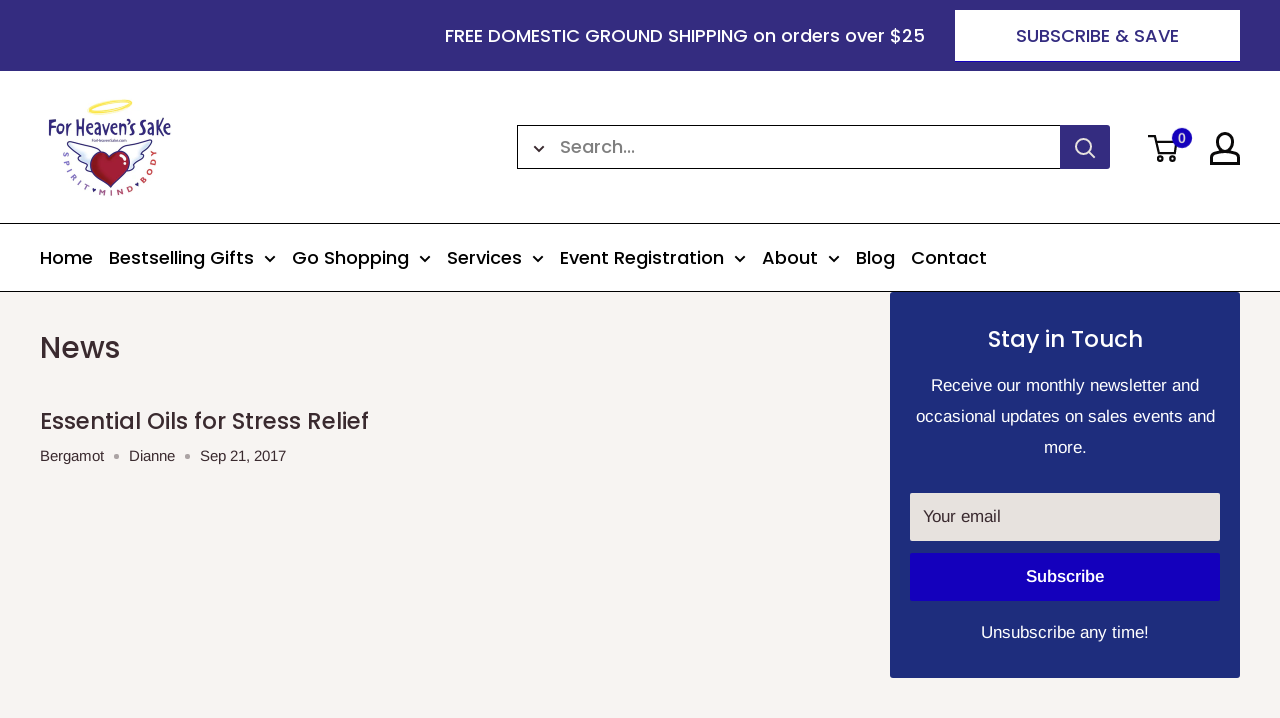

--- FILE ---
content_type: text/html; charset=utf-8
request_url: https://forheavensake.com/blogs/news/tagged/bergamot-oil-for-tension
body_size: 98406
content:

<!doctype html>

<html class="no-js" lang="en">
  <head>
    

    <!-- Added by AVADA Cookies Bar -->
    <script>
   window.AVADA_COOKIES_BAR = window.AVADA_COOKIES_BAR || {};
   window.AVADA_COOKIES_BAR.shopId = '91T73SW17Z8x4AQo8LZ0';
   window.AVADA_COOKIES_BAR.status = false;
   AVADA_COOKIES_BAR ={"customPrivacyLink":"","messageColor":"#2C332F","showOnCountry":"all","privacyLink":"/51286737057/policies/25762529506","textFont":"Noto+Sans","denyButtonText":"Decline","agreeBtnBorder":"#2C332F","mobilePositions":"bottom","advancedSetting":false,"bgColor":"#FFFFFF","optionPolicyLink":"select","privacyLinkColor":"#2C332F","agreeBtnBgColor":"#1AAC7A","shopId":"91T73SW17Z8x4AQo8LZ0","showIcon":true,"textColor":"#1D1D1D","privacyLinkText":"Learn more","removeBranding":true,"theme":"basic","agreeBtnTextColor":"#FFFFFF","agreeButtonText":"Got it!","displayAfter":"5","desktopPosition":"bottom","iconType":"default_icon","desktopFloatCardPosition":"bottom_left","message":"This website uses cookies to make sure you get the best experience with us.","themeName":"Basic","textAvada":"rgba(29, 29, 29, 0.8)","specificRegions":{"appi":false,"pipeda":false,"lgpd":false,"ccpa":false,"gdpr":false},"denyTextColor":"#2C332F","customCss":"","showPrivacyPolicy":true,"iconColor":"#2C332F","displayType":"full_bar","urlIcon":"","id":"zWoRTaw9O15LywMfKu7k"}
 </script>
    <!-- /Added by AVADA Cookies Bar -->

    <meta charset="utf-8">
    <meta
      name="viewport"
      content="width=device-width, initial-scale=1.0, height=device-height, minimum-scale=1.0, maximum-scale=5.0"
    >
    <meta name="theme-color" content="#1400bc">
    <meta name="google-site-verification" content="EMLfJ6XiWGYLnu1IfoSDZG1qBXsc-3bIR5_NTV97Nqg"><link rel="shortcut icon" href="//forheavensake.com/cdn/shop/files/FHSSocialSharingShopify_073a0a8c-b275-475c-b681-5829c4eb0732_96x96.jpg?v=1614397054" type="image/png"><link rel="preload" as="style" href="//forheavensake.com/cdn/shop/t/8/assets/theme.css?v=74624620543510407821744020203">
    <link rel="preload" as="script" href="//forheavensake.com/cdn/shop/t/8/assets/theme.min.js?v=116761201341942993531742455440">
    <link rel="preconnect" href="https://cdn.shopify.com">
    <link rel="preconnect" href="https://fonts.shopifycdn.com">
    <link rel="dns-prefetch" href="https://productreviews.shopifycdn.com">
    <link rel="dns-prefetch" href="https://ajax.googleapis.com">
    <link rel="dns-prefetch" href="https://maps.googleapis.com">
    <link rel="dns-prefetch" href="https://maps.gstatic.com">

    
    <link rel="preload" href="//forheavensake.com/cdn/fonts/poppins/poppins_n5.ad5b4b72b59a00358afc706450c864c3c8323842.woff2" as="font" type="font/woff2" crossorigin>
<link rel="preload" href="//forheavensake.com/cdn/fonts/arimo/arimo_n4.a7efb558ca22d2002248bbe6f302a98edee38e35.woff2" as="font" type="font/woff2" crossorigin>

<style>
  @font-face {
  font-family: Poppins;
  font-weight: 500;
  font-style: normal;
  font-display: swap;
  src: url("//forheavensake.com/cdn/fonts/poppins/poppins_n5.ad5b4b72b59a00358afc706450c864c3c8323842.woff2") format("woff2"),
       url("//forheavensake.com/cdn/fonts/poppins/poppins_n5.33757fdf985af2d24b32fcd84c9a09224d4b2c39.woff") format("woff");
}

  @font-face {
  font-family: Arimo;
  font-weight: 400;
  font-style: normal;
  font-display: swap;
  src: url("//forheavensake.com/cdn/fonts/arimo/arimo_n4.a7efb558ca22d2002248bbe6f302a98edee38e35.woff2") format("woff2"),
       url("//forheavensake.com/cdn/fonts/arimo/arimo_n4.0da809f7d1d5ede2a73be7094ac00741efdb6387.woff") format("woff");
}

@font-face {
  font-family: Arimo;
  font-weight: 600;
  font-style: normal;
  font-display: swap;
  src: url("//forheavensake.com/cdn/fonts/arimo/arimo_n6.9c18b0befd86597f319b7d7f925727d04c262b32.woff2") format("woff2"),
       url("//forheavensake.com/cdn/fonts/arimo/arimo_n6.422bf6679b81a8bfb1b25d19299a53688390c2b9.woff") format("woff");
}

@font-face {
  font-family: Poppins;
  font-weight: 500;
  font-style: italic;
  font-display: swap;
  src: url("//forheavensake.com/cdn/fonts/poppins/poppins_i5.6acfce842c096080e34792078ef3cb7c3aad24d4.woff2") format("woff2"),
       url("//forheavensake.com/cdn/fonts/poppins/poppins_i5.a49113e4fe0ad7fd7716bd237f1602cbec299b3c.woff") format("woff");
}


  @font-face {
  font-family: Arimo;
  font-weight: 700;
  font-style: normal;
  font-display: swap;
  src: url("//forheavensake.com/cdn/fonts/arimo/arimo_n7.1d2d0638e6a1228d86beb0e10006e3280ccb2d04.woff2") format("woff2"),
       url("//forheavensake.com/cdn/fonts/arimo/arimo_n7.f4b9139e8eac4a17b38b8707044c20f54c3be479.woff") format("woff");
}

  @font-face {
  font-family: Arimo;
  font-weight: 400;
  font-style: italic;
  font-display: swap;
  src: url("//forheavensake.com/cdn/fonts/arimo/arimo_i4.438ddb21a1b98c7230698d70dc1a21df235701b2.woff2") format("woff2"),
       url("//forheavensake.com/cdn/fonts/arimo/arimo_i4.0e1908a0dc1ec32fabb5a03a0c9ee2083f82e3d7.woff") format("woff");
}

  @font-face {
  font-family: Arimo;
  font-weight: 700;
  font-style: italic;
  font-display: swap;
  src: url("//forheavensake.com/cdn/fonts/arimo/arimo_i7.b9f09537c29041ec8d51f8cdb7c9b8e4f1f82cb1.woff2") format("woff2"),
       url("//forheavensake.com/cdn/fonts/arimo/arimo_i7.ec659fc855f754fd0b1bd052e606bba1058f73da.woff") format("woff");
}


  :root {
    --default-text-font-size : 15px;
    --base-text-font-size    : 17px;
    --heading-font-family    : Poppins, sans-serif;
    --heading-font-weight    : 500;
    --heading-font-style     : normal;
    --text-font-family       : Arimo, sans-serif;
    --text-font-weight       : 400;
    --text-font-style        : normal;
    --text-font-bolder-weight: 600;
    --text-link-decoration   : underline;

    --text-color               : #3a2a2f;
    --text-color-rgb           : 58, 42, 47;
    --heading-color            : #3a2a2f;
    --border-color             : #e7e2de;
    --border-color-rgb         : 231, 226, 222;
    --form-border-color        : #dcd5cf;
    --accent-color             : #1400bc;
    --accent-color-rgb         : 20, 0, 188;
    --link-color               : #1400bc;
    --link-color-hover         : #0c0070;
    --background               : #f7f4f2;
    --secondary-background     : #e7e2de;
    --secondary-background-rgb : 231, 226, 222;
    --accent-background        : rgba(20, 0, 188, 0.08);

    --input-background: #e7e2de;

    --error-color       : #bc3200;
    --error-background  : rgba(188, 50, 0, 0.07);
    --success-color     : #48b448;
    --success-background: rgba(72, 180, 72, 0.11);

    --primary-button-background      : #1400bc;
    --primary-button-background-rgb  : 20, 0, 188;
    --primary-button-text-color      : #ffffff;
    --secondary-button-background    : #14b2fa;
    --secondary-button-background-rgb: 20, 178, 250;
    --secondary-button-text-color    : #ffffff;

    --header-background      : #ffffff;
    --header-text-color      : #0a0909;
    --header-light-text-color: #e9e2dd;
    --header-border-color    : rgba(233, 226, 221, 0.3);
    --header-accent-color    : #1400bc;

    --footer-background-color:    #f7f4f2;
    --footer-heading-text-color:  #3a2a2f;
    --footer-body-text-color:     #3a2a2f;
    --footer-accent-color:        #1400bc;
    --footer-accent-color-rgb:    20, 0, 188;
    --footer-border:              1px solid var(--border-color);
    
    --flickity-arrow-color: #bcaea3;--product-on-sale-accent           : #bc3200;
    --product-on-sale-accent-rgb       : 188, 50, 0;
    --product-on-sale-color            : #ffffff;
    --product-in-stock-color           : #008a00;
    --product-low-stock-color          : #ee0000;
    --product-sold-out-color           : #d1d1d4;
    --product-custom-label-1-background: #ff6128;
    --product-custom-label-1-color     : #ffffff;
    --product-custom-label-2-background: #1400bc;
    --product-custom-label-2-color     : #ffffff;
    --product-review-star-color        : #ffb647;

    --mobile-container-gutter : 20px;
    --desktop-container-gutter: 40px;
  }
</style>

<script>
  // IE11 does not have support for CSS variables, so we have to polyfill them
  if (!(((window || {}).CSS || {}).supports && window.CSS.supports('(--a: 0)'))) {
    const script = document.createElement('script');
    script.type = 'text/javascript';
    script.src = 'https://cdn.jsdelivr.net/npm/css-vars-ponyfill@2';
    script.onload = function() {
      cssVars({});
    };

    document.getElementsByTagName('head')[0].appendChild(script);
  }
</script>


    <script>window.performance && window.performance.mark && window.performance.mark('shopify.content_for_header.start');</script><meta name="facebook-domain-verification" content="shv9m68pkfqakut0w1ohtxovplfhl0">
<meta name="google-site-verification" content="ALVkYIkFxFzY_Xil2iM_aPZIdC9c7uekygFOLWuZ40w">
<meta id="shopify-digital-wallet" name="shopify-digital-wallet" content="/51286737057/digital_wallets/dialog">
<meta name="shopify-checkout-api-token" content="450ccc74dad59146f1b09a417c223b83">
<link rel="alternate" type="application/atom+xml" title="Feed" href="/blogs/news/tagged/bergamot-oil-for-tension.atom" />
<script async="async" src="/checkouts/internal/preloads.js?locale=en-US"></script>
<link rel="preconnect" href="https://shop.app" crossorigin="anonymous">
<script async="async" src="https://shop.app/checkouts/internal/preloads.js?locale=en-US&shop_id=51286737057" crossorigin="anonymous"></script>
<script id="apple-pay-shop-capabilities" type="application/json">{"shopId":51286737057,"countryCode":"US","currencyCode":"USD","merchantCapabilities":["supports3DS"],"merchantId":"gid:\/\/shopify\/Shop\/51286737057","merchantName":"ForHeavenSake","requiredBillingContactFields":["postalAddress","email","phone"],"requiredShippingContactFields":["postalAddress","email","phone"],"shippingType":"shipping","supportedNetworks":["visa","masterCard","amex","discover","elo","jcb"],"total":{"type":"pending","label":"ForHeavenSake","amount":"1.00"},"shopifyPaymentsEnabled":true,"supportsSubscriptions":true}</script>
<script id="shopify-features" type="application/json">{"accessToken":"450ccc74dad59146f1b09a417c223b83","betas":["rich-media-storefront-analytics"],"domain":"forheavensake.com","predictiveSearch":true,"shopId":51286737057,"locale":"en"}</script>
<script>var Shopify = Shopify || {};
Shopify.shop = "forheavensake.myshopify.com";
Shopify.locale = "en";
Shopify.currency = {"active":"USD","rate":"1.0"};
Shopify.country = "US";
Shopify.theme = {"name":"Live Warehouse backup 20-03-25","id":148211597538,"schema_name":"Warehouse","schema_version":"1.15.1","theme_store_id":871,"role":"main"};
Shopify.theme.handle = "null";
Shopify.theme.style = {"id":null,"handle":null};
Shopify.cdnHost = "forheavensake.com/cdn";
Shopify.routes = Shopify.routes || {};
Shopify.routes.root = "/";</script>
<script type="module">!function(o){(o.Shopify=o.Shopify||{}).modules=!0}(window);</script>
<script>!function(o){function n(){var o=[];function n(){o.push(Array.prototype.slice.apply(arguments))}return n.q=o,n}var t=o.Shopify=o.Shopify||{};t.loadFeatures=n(),t.autoloadFeatures=n()}(window);</script>
<script>
  window.ShopifyPay = window.ShopifyPay || {};
  window.ShopifyPay.apiHost = "shop.app\/pay";
  window.ShopifyPay.redirectState = null;
</script>
<script id="shop-js-analytics" type="application/json">{"pageType":"blog"}</script>
<script defer="defer" async type="module" src="//forheavensake.com/cdn/shopifycloud/shop-js/modules/v2/client.init-shop-cart-sync_BN7fPSNr.en.esm.js"></script>
<script defer="defer" async type="module" src="//forheavensake.com/cdn/shopifycloud/shop-js/modules/v2/chunk.common_Cbph3Kss.esm.js"></script>
<script defer="defer" async type="module" src="//forheavensake.com/cdn/shopifycloud/shop-js/modules/v2/chunk.modal_DKumMAJ1.esm.js"></script>
<script type="module">
  await import("//forheavensake.com/cdn/shopifycloud/shop-js/modules/v2/client.init-shop-cart-sync_BN7fPSNr.en.esm.js");
await import("//forheavensake.com/cdn/shopifycloud/shop-js/modules/v2/chunk.common_Cbph3Kss.esm.js");
await import("//forheavensake.com/cdn/shopifycloud/shop-js/modules/v2/chunk.modal_DKumMAJ1.esm.js");

  window.Shopify.SignInWithShop?.initShopCartSync?.({"fedCMEnabled":true,"windoidEnabled":true});

</script>
<script>
  window.Shopify = window.Shopify || {};
  if (!window.Shopify.featureAssets) window.Shopify.featureAssets = {};
  window.Shopify.featureAssets['shop-js'] = {"shop-cart-sync":["modules/v2/client.shop-cart-sync_CJVUk8Jm.en.esm.js","modules/v2/chunk.common_Cbph3Kss.esm.js","modules/v2/chunk.modal_DKumMAJ1.esm.js"],"init-fed-cm":["modules/v2/client.init-fed-cm_7Fvt41F4.en.esm.js","modules/v2/chunk.common_Cbph3Kss.esm.js","modules/v2/chunk.modal_DKumMAJ1.esm.js"],"init-shop-email-lookup-coordinator":["modules/v2/client.init-shop-email-lookup-coordinator_Cc088_bR.en.esm.js","modules/v2/chunk.common_Cbph3Kss.esm.js","modules/v2/chunk.modal_DKumMAJ1.esm.js"],"init-windoid":["modules/v2/client.init-windoid_hPopwJRj.en.esm.js","modules/v2/chunk.common_Cbph3Kss.esm.js","modules/v2/chunk.modal_DKumMAJ1.esm.js"],"shop-button":["modules/v2/client.shop-button_B0jaPSNF.en.esm.js","modules/v2/chunk.common_Cbph3Kss.esm.js","modules/v2/chunk.modal_DKumMAJ1.esm.js"],"shop-cash-offers":["modules/v2/client.shop-cash-offers_DPIskqss.en.esm.js","modules/v2/chunk.common_Cbph3Kss.esm.js","modules/v2/chunk.modal_DKumMAJ1.esm.js"],"shop-toast-manager":["modules/v2/client.shop-toast-manager_CK7RT69O.en.esm.js","modules/v2/chunk.common_Cbph3Kss.esm.js","modules/v2/chunk.modal_DKumMAJ1.esm.js"],"init-shop-cart-sync":["modules/v2/client.init-shop-cart-sync_BN7fPSNr.en.esm.js","modules/v2/chunk.common_Cbph3Kss.esm.js","modules/v2/chunk.modal_DKumMAJ1.esm.js"],"init-customer-accounts-sign-up":["modules/v2/client.init-customer-accounts-sign-up_CfPf4CXf.en.esm.js","modules/v2/client.shop-login-button_DeIztwXF.en.esm.js","modules/v2/chunk.common_Cbph3Kss.esm.js","modules/v2/chunk.modal_DKumMAJ1.esm.js"],"pay-button":["modules/v2/client.pay-button_CgIwFSYN.en.esm.js","modules/v2/chunk.common_Cbph3Kss.esm.js","modules/v2/chunk.modal_DKumMAJ1.esm.js"],"init-customer-accounts":["modules/v2/client.init-customer-accounts_DQ3x16JI.en.esm.js","modules/v2/client.shop-login-button_DeIztwXF.en.esm.js","modules/v2/chunk.common_Cbph3Kss.esm.js","modules/v2/chunk.modal_DKumMAJ1.esm.js"],"avatar":["modules/v2/client.avatar_BTnouDA3.en.esm.js"],"init-shop-for-new-customer-accounts":["modules/v2/client.init-shop-for-new-customer-accounts_CsZy_esa.en.esm.js","modules/v2/client.shop-login-button_DeIztwXF.en.esm.js","modules/v2/chunk.common_Cbph3Kss.esm.js","modules/v2/chunk.modal_DKumMAJ1.esm.js"],"shop-follow-button":["modules/v2/client.shop-follow-button_BRMJjgGd.en.esm.js","modules/v2/chunk.common_Cbph3Kss.esm.js","modules/v2/chunk.modal_DKumMAJ1.esm.js"],"checkout-modal":["modules/v2/client.checkout-modal_B9Drz_yf.en.esm.js","modules/v2/chunk.common_Cbph3Kss.esm.js","modules/v2/chunk.modal_DKumMAJ1.esm.js"],"shop-login-button":["modules/v2/client.shop-login-button_DeIztwXF.en.esm.js","modules/v2/chunk.common_Cbph3Kss.esm.js","modules/v2/chunk.modal_DKumMAJ1.esm.js"],"lead-capture":["modules/v2/client.lead-capture_DXYzFM3R.en.esm.js","modules/v2/chunk.common_Cbph3Kss.esm.js","modules/v2/chunk.modal_DKumMAJ1.esm.js"],"shop-login":["modules/v2/client.shop-login_CA5pJqmO.en.esm.js","modules/v2/chunk.common_Cbph3Kss.esm.js","modules/v2/chunk.modal_DKumMAJ1.esm.js"],"payment-terms":["modules/v2/client.payment-terms_BxzfvcZJ.en.esm.js","modules/v2/chunk.common_Cbph3Kss.esm.js","modules/v2/chunk.modal_DKumMAJ1.esm.js"]};
</script>
<script>(function() {
  var isLoaded = false;
  function asyncLoad() {
    if (isLoaded) return;
    isLoaded = true;
    var urls = ["https:\/\/cdn.thecreativer.com\/js\/storepickup.js?v=1.05\u0026shop=forheavensake.myshopify.com","\/\/swymv3starter-01.azureedge.net\/code\/swym-shopify.js?shop=forheavensake.myshopify.com","\/\/cdn.shopify.com\/proxy\/27779e270894d273393613482eb53acf8176552ee8b8c3e907d14b1362bf639d\/shopify-script-tags.s3.eu-west-1.amazonaws.com\/smartseo\/instantpage.js?shop=forheavensake.myshopify.com\u0026sp-cache-control=cHVibGljLCBtYXgtYWdlPTkwMA","https:\/\/static2.rapidsearch.dev\/resultpage.js?shop=forheavensake.myshopify.com","https:\/\/cdn.one.store\/javascript\/dist\/1.0\/jcr-widget.js?account_id=shopify:forheavensake.myshopify.com\u0026shop=forheavensake.myshopify.com","https:\/\/cdncozyantitheft.addons.business\/js\/script_tags\/forheavensake\/b4CyqudyAXGo6ah3MWeuiFOFX7ZEjEWI.js?shop=forheavensake.myshopify.com","https:\/\/cdn.shopify.com\/s\/files\/1\/0512\/8673\/7057\/t\/8\/assets\/yoast-active-script.js?v=1742455440\u0026shop=forheavensake.myshopify.com"];
    for (var i = 0; i < urls.length; i++) {
      var s = document.createElement('script');
      s.type = 'text/javascript';
      s.async = true;
      s.src = urls[i];
      var x = document.getElementsByTagName('script')[0];
      x.parentNode.insertBefore(s, x);
    }
  };
  if(window.attachEvent) {
    window.attachEvent('onload', asyncLoad);
  } else {
    window.addEventListener('load', asyncLoad, false);
  }
})();</script>
<script id="__st">var __st={"a":51286737057,"offset":-25200,"reqid":"582b4f9a-d246-4075-b8f1-cc76c84611d2-1770119580","pageurl":"forheavensake.com\/blogs\/news\/tagged\/bergamot-oil-for-tension","s":"blogs-73577332897","u":"9b4a4c660b40","p":"blog","rtyp":"blog","rid":73577332897};</script>
<script>window.ShopifyPaypalV4VisibilityTracking = true;</script>
<script id="captcha-bootstrap">!function(){'use strict';const t='contact',e='account',n='new_comment',o=[[t,t],['blogs',n],['comments',n],[t,'customer']],c=[[e,'customer_login'],[e,'guest_login'],[e,'recover_customer_password'],[e,'create_customer']],r=t=>t.map((([t,e])=>`form[action*='/${t}']:not([data-nocaptcha='true']) input[name='form_type'][value='${e}']`)).join(','),a=t=>()=>t?[...document.querySelectorAll(t)].map((t=>t.form)):[];function s(){const t=[...o],e=r(t);return a(e)}const i='password',u='form_key',d=['recaptcha-v3-token','g-recaptcha-response','h-captcha-response',i],f=()=>{try{return window.sessionStorage}catch{return}},m='__shopify_v',_=t=>t.elements[u];function p(t,e,n=!1){try{const o=window.sessionStorage,c=JSON.parse(o.getItem(e)),{data:r}=function(t){const{data:e,action:n}=t;return t[m]||n?{data:e,action:n}:{data:t,action:n}}(c);for(const[e,n]of Object.entries(r))t.elements[e]&&(t.elements[e].value=n);n&&o.removeItem(e)}catch(o){console.error('form repopulation failed',{error:o})}}const l='form_type',E='cptcha';function T(t){t.dataset[E]=!0}const w=window,h=w.document,L='Shopify',v='ce_forms',y='captcha';let A=!1;((t,e)=>{const n=(g='f06e6c50-85a8-45c8-87d0-21a2b65856fe',I='https://cdn.shopify.com/shopifycloud/storefront-forms-hcaptcha/ce_storefront_forms_captcha_hcaptcha.v1.5.2.iife.js',D={infoText:'Protected by hCaptcha',privacyText:'Privacy',termsText:'Terms'},(t,e,n)=>{const o=w[L][v],c=o.bindForm;if(c)return c(t,g,e,D).then(n);var r;o.q.push([[t,g,e,D],n]),r=I,A||(h.body.append(Object.assign(h.createElement('script'),{id:'captcha-provider',async:!0,src:r})),A=!0)});var g,I,D;w[L]=w[L]||{},w[L][v]=w[L][v]||{},w[L][v].q=[],w[L][y]=w[L][y]||{},w[L][y].protect=function(t,e){n(t,void 0,e),T(t)},Object.freeze(w[L][y]),function(t,e,n,w,h,L){const[v,y,A,g]=function(t,e,n){const i=e?o:[],u=t?c:[],d=[...i,...u],f=r(d),m=r(i),_=r(d.filter((([t,e])=>n.includes(e))));return[a(f),a(m),a(_),s()]}(w,h,L),I=t=>{const e=t.target;return e instanceof HTMLFormElement?e:e&&e.form},D=t=>v().includes(t);t.addEventListener('submit',(t=>{const e=I(t);if(!e)return;const n=D(e)&&!e.dataset.hcaptchaBound&&!e.dataset.recaptchaBound,o=_(e),c=g().includes(e)&&(!o||!o.value);(n||c)&&t.preventDefault(),c&&!n&&(function(t){try{if(!f())return;!function(t){const e=f();if(!e)return;const n=_(t);if(!n)return;const o=n.value;o&&e.removeItem(o)}(t);const e=Array.from(Array(32),(()=>Math.random().toString(36)[2])).join('');!function(t,e){_(t)||t.append(Object.assign(document.createElement('input'),{type:'hidden',name:u})),t.elements[u].value=e}(t,e),function(t,e){const n=f();if(!n)return;const o=[...t.querySelectorAll(`input[type='${i}']`)].map((({name:t})=>t)),c=[...d,...o],r={};for(const[a,s]of new FormData(t).entries())c.includes(a)||(r[a]=s);n.setItem(e,JSON.stringify({[m]:1,action:t.action,data:r}))}(t,e)}catch(e){console.error('failed to persist form',e)}}(e),e.submit())}));const S=(t,e)=>{t&&!t.dataset[E]&&(n(t,e.some((e=>e===t))),T(t))};for(const o of['focusin','change'])t.addEventListener(o,(t=>{const e=I(t);D(e)&&S(e,y())}));const B=e.get('form_key'),M=e.get(l),P=B&&M;t.addEventListener('DOMContentLoaded',(()=>{const t=y();if(P)for(const e of t)e.elements[l].value===M&&p(e,B);[...new Set([...A(),...v().filter((t=>'true'===t.dataset.shopifyCaptcha))])].forEach((e=>S(e,t)))}))}(h,new URLSearchParams(w.location.search),n,t,e,['guest_login'])})(!0,!0)}();</script>
<script integrity="sha256-4kQ18oKyAcykRKYeNunJcIwy7WH5gtpwJnB7kiuLZ1E=" data-source-attribution="shopify.loadfeatures" defer="defer" src="//forheavensake.com/cdn/shopifycloud/storefront/assets/storefront/load_feature-a0a9edcb.js" crossorigin="anonymous"></script>
<script crossorigin="anonymous" defer="defer" src="//forheavensake.com/cdn/shopifycloud/storefront/assets/shopify_pay/storefront-65b4c6d7.js?v=20250812"></script>
<script data-source-attribution="shopify.dynamic_checkout.dynamic.init">var Shopify=Shopify||{};Shopify.PaymentButton=Shopify.PaymentButton||{isStorefrontPortableWallets:!0,init:function(){window.Shopify.PaymentButton.init=function(){};var t=document.createElement("script");t.src="https://forheavensake.com/cdn/shopifycloud/portable-wallets/latest/portable-wallets.en.js",t.type="module",document.head.appendChild(t)}};
</script>
<script data-source-attribution="shopify.dynamic_checkout.buyer_consent">
  function portableWalletsHideBuyerConsent(e){var t=document.getElementById("shopify-buyer-consent"),n=document.getElementById("shopify-subscription-policy-button");t&&n&&(t.classList.add("hidden"),t.setAttribute("aria-hidden","true"),n.removeEventListener("click",e))}function portableWalletsShowBuyerConsent(e){var t=document.getElementById("shopify-buyer-consent"),n=document.getElementById("shopify-subscription-policy-button");t&&n&&(t.classList.remove("hidden"),t.removeAttribute("aria-hidden"),n.addEventListener("click",e))}window.Shopify?.PaymentButton&&(window.Shopify.PaymentButton.hideBuyerConsent=portableWalletsHideBuyerConsent,window.Shopify.PaymentButton.showBuyerConsent=portableWalletsShowBuyerConsent);
</script>
<script data-source-attribution="shopify.dynamic_checkout.cart.bootstrap">document.addEventListener("DOMContentLoaded",(function(){function t(){return document.querySelector("shopify-accelerated-checkout-cart, shopify-accelerated-checkout")}if(t())Shopify.PaymentButton.init();else{new MutationObserver((function(e,n){t()&&(Shopify.PaymentButton.init(),n.disconnect())})).observe(document.body,{childList:!0,subtree:!0})}}));
</script>
<link id="shopify-accelerated-checkout-styles" rel="stylesheet" media="screen" href="https://forheavensake.com/cdn/shopifycloud/portable-wallets/latest/accelerated-checkout-backwards-compat.css" crossorigin="anonymous">
<style id="shopify-accelerated-checkout-cart">
        #shopify-buyer-consent {
  margin-top: 1em;
  display: inline-block;
  width: 100%;
}

#shopify-buyer-consent.hidden {
  display: none;
}

#shopify-subscription-policy-button {
  background: none;
  border: none;
  padding: 0;
  text-decoration: underline;
  font-size: inherit;
  cursor: pointer;
}

#shopify-subscription-policy-button::before {
  box-shadow: none;
}

      </style>

<script>window.performance && window.performance.mark && window.performance.mark('shopify.content_for_header.end');</script>

    <link rel="stylesheet" href="//forheavensake.com/cdn/shop/t/8/assets/theme.css?v=74624620543510407821744020203">
    <link rel="stylesheet" href="//forheavensake.com/cdn/shop/t/8/assets/custom.css?v=165971319440970593461753288932">

    


  <script type="application/ld+json">
  {
    "@context": "http://schema.org",
    "@type": "BreadcrumbList",
  "itemListElement": [{
      "@type": "ListItem",
      "position": 1,
      "name": "Home",
      "item": "https://forheavensake.com"
    },{
          "@type": "ListItem",
          "position": 2,
          "name": "News",
          "item": "https://forheavensake.com/blogs/news"
        }]
  }
  </script>


    <script>
      // This allows to expose several variables to the global scope, to be used in scripts
      window.theme = {
        pageType: "blog",
        cartCount: 0,
        moneyFormat: "${{amount}}",
        moneyWithCurrencyFormat: "${{amount}} USD",
        showDiscount: true,
        discountMode: "percentage",
        searchMode: "product,article,page",
        cartType: "drawer"
      };

      window.routes = {
        rootUrl: "\/",
        rootUrlWithoutSlash: '',
        cartUrl: "\/cart",
        cartAddUrl: "\/cart\/add",
        cartChangeUrl: "\/cart\/change",
        searchUrl: "\/search",
        productRecommendationsUrl: "\/recommendations\/products"
      };

      window.languages = {
        productRegularPrice: "Regular price",
        productSalePrice: "Sale price",
        collectionOnSaleLabel: "Save {{savings}}",
        productFormUnavailable: "Unavailable",
        productFormAddToCart: "Add to cart",
        productFormSoldOut: "Sold out",
        productAdded: "Product has been added to your cart",
        productAddedShort: "Added!",
        shippingEstimatorNoResults: "No shipping could be found for your address.",
        shippingEstimatorOneResult: "There is one shipping rate for your address:",
        shippingEstimatorMultipleResults: "There are {{count}} shipping rates for your address:",
        shippingEstimatorErrors: "There are some errors:"
      };

      window.lazySizesConfig = {
        loadHidden: false,
        hFac: 0.8,
        expFactor: 3,
        customMedia: {
          '--phone': '(max-width: 640px)',
          '--tablet': '(min-width: 641px) and (max-width: 1023px)',
          '--lap': '(min-width: 1024px)'
        }
      };

      document.documentElement.className = document.documentElement.className.replace('no-js', 'js');
    </script><script src="//forheavensake.com/cdn/shop/t/8/assets/theme.min.js?v=116761201341942993531742455440" defer></script>
    <script src="//forheavensake.com/cdn/shop/t/8/assets/custom.js?v=132895884048650071241748944221" defer></script>

    
      <script src="//forheavensake.com/cdn/shop/t/8/assets/prefetch.js?v=45322332413469255701742455440" type="text/javascript"></script>
    
<script>
        (function () {
          window.onpageshow = function() {
            // We force re-freshing the cart content onpageshow, as most browsers will serve a cache copy when hitting the
            // back button, which cause staled data
            document.documentElement.dispatchEvent(new CustomEvent('cart:refresh', {
              bubbles: true,
              detail: {scrollToTop: false}
            }));
          };
        })();
      </script><!-- QIKIFY NAVIGATOR START --> <script id="qikify-navigator"> 'use strict'; var shopifyCurrencyFormat = "${{amount}}"; var shopifyLinkLists = [{ id: "main-menu", title: "Main menu", items: ["/","https://forheavensake.com/collections/gifts-1","/collections/all","/collections/readers-bodyworkers","/pages/workshops-and-classes","/pages/about","/blogs/news","/pages/contact-us",], },{ id: "footer", title: "Footer menu", items: ["/search","/pages/privacy-policy",], },{ id: "396752879777-child-120433c30cf92181643fac85690ce296-legacy-about", title: "About", items: ["/pages/about-us","/pages/community",], },{ id: "customer-account-main-menu", title: "Customer account main menu", items: ["/","https://shopify.com/51286737057/account/orders?locale=en&region_country=US",], },{ id: "488262074594-child-a87126decc3bbcf341311f6986450096-legacy-event-registration", title: "Event Registration", items: ["/pages/calendar","/pages/workshops-and-classes","/pages/host-your-event",], },{ id: "485284053218-child-4456221ab706b75cab9a535e930c563a-legacy-bestselling-gifts", title: "Bestselling Gifts", items: ["https://forheavensake.com/collections/all?sort_by=created-descending","/collections/gifts","/collections/astrology-products-services","/collections/chakras","/collections/crystal-healing","/collections/jewelry-and-gemstones","/collections/grounding-and-protection","/collections/logo-items","/collections/metaphysical-gifts","/collections/pagan-store","/collections/readers-bodyworkers",], },{ id: "545627603170-child-3efca3b5081a9035c429d0e7558ee9b9-legacy-go-shopping", title: "Go Shopping", items: ["/collections/gifts","/collections/accessories","/collections/aroma","/collections/bodycare","/collections/books","/collections/stationery","/collections/ceremonial","/collections/clothing","/collections/decor","/collections/tarot-cards","/collections/jewelry","/collections/kitchenware","/collections/miscellaneous","/collections/readers-bodyworkers","/collections/rocks","/collections/sound","/collections/toys",], },{ id: "site-menu-new", title: "Site Menu New", items: ["/","/collections/gifts-1","/collections","/collections/readers-bodyworkers","/pages/calendar","/pages/workshops-and-classes","/pages/about","/blogs/news","/pages/contact-us",], },{ id: "555991171298-child-500ec193d773d9cf6118967635031cb8-legacy-bestselling-gifts", title: "Bestselling Gifts", items: ["/collections/gifts","/collections/astrologers",], },{ id: "555991269602-child-6f303b023b911783db6f87cd8714dd51-legacy-go-shopping", title: "Go Shopping", items: ["/collections/gifts",], },{ id: "555991367906-child-a4ee8679144f62b7802f741e357c8aba-legacy-event-registration", title: "Event Registration", items: ["/pages/workshops-and-classes","/pages/let-us-host-your-event",], },{ id: "555991400674-child-005b8a57174337df86e9aa55779e6ae0-legacy-about", title: "About", items: ["/pages/about-us","/pages/community",], },{ id: "498611618018-child-2aea611472dfb1d784180350621a2e50-legacy-services", title: "Services", items: ["/collections/readers-bodyworkers","/pages/https-forheavensake-com-pages-psychic-fair-denvers-best-new","/pages/reader-and-body-worker-schedule",], },]; window.shopifyLinkLists = shopifyLinkLists; window.shopifyCurrencyFormat = shopifyCurrencyFormat; </script> <!-- QIKIFY NAVIGATOR END -->
    <!-- CreativeR Store Pickup -->
    <!-- v1.4.0 -->
<!-- DO NOT EDIT THIS FILE. ANY CHANGES WILL BE OVERWRITTEN -->
<script type="text/javascript">
    let storePickupButtonText = 'Pick Up In Store';
    var storePickupSettings = {"moneyFormat":"$","max_days":"7","min_days":"0","name":true,"phone":true,"email":true,"date_enabled":true,"mandatory_collections":[{"id":"gid://shopify/Collection/239162032289","handle":"barb-crowley-psychic-past-lives-soul-journey-identification","title":"Barb Crowley - Psychic, Past Lives, Soul Journey Identification"},{"id":"gid://shopify/Collection/239140634785","handle":"dana-willey-tarot-reader-psychic-medium-and-shamanic-practitioner","title":"Dana Willey - Tarot Reader, Psychic Medium, and Shamanic Practitioner"},{"id":"gid://shopify/Collection/239163834529","handle":"dawn-barker-astrology-finding-lost-things-dream-interpretation","title":"Dawn Barker - Astrology, Finding Lost Things, Dream Interpretation"},{"id":"gid://shopify/Collection/239162425505","handle":"deanna-gloyd-akashic-records-dowsing-mediumship","title":"Deanna Gloyd - Akashic Records, Dowsing, Mediumship"},{"id":"gid://shopify/Collection/239163408545","handle":"diane-maria-telepathic-channel-psychic-medium-empath-clairvoyant-clairsentient-clairaudient","title":"Diane Maria - Telepathic Channel, Psychic Medium, Empath, Clairvoyant, Clairsentient, Clairaudient"},{"id":"gid://shopify/Collection/239163965601","handle":"kalina-sophia-numerology-tarot-past-life-reading-hawaiian-healing","title":"Kalina Sophia - Numerology, Tarot, Past Life Reading, Hawaiian Healing"},{"id":"gid://shopify/Collection/232887287969","handle":"practitioners","title":"Psychic Practitioners"},{"id":"gid://shopify/Collection/239164522657","handle":"randy-birke-transformational-psychic-medium","title":"Randy Birke - Transformational Psychic Medium"}],"exclude_collections":[],"exclude_products":[],"blackoutDates":"","enableBlackoutDates":false,"cart_version":"v1_3","disabled":false,"message":"Thank you for your order!  Siam and Staff will hand select your items and call you when they are ready for pickup. If you are scheduling a Psychic Reading, you will pay the Practitioner at the time of your visit.","button_text":"Pickup In Store","discount":"","styling":"style1","extra_input_1":"","extra_input_2":"","extra_input_3":"","tagWithPickupDate":true,"tagWithPickupTime":true,"tagWithPickupLocation":true,"same_day_pickup":true,"stores_on_top":true,"above_weight":"","checkoutStoreName":null,"replaceCustomerName":null,"overwriteLocale":true,"locationsInASelect":false,"saveOnChange":false,"shippingEnabled":true,"pickupEnabled":true};
    
    var stores =  [{"storeID":3773,"name":"For Heaven&apos;s Sake Metaphysical Bookstore Denver","company":"For Heaven&apos;s Sake ","street":"4900 W 46th Ave","city":"Denver","country":"United States","zip":"80212","province":"Colorado","disableSameDayPickup":true,"disableSameDayAfterHour":"18:00","enablePickupTime":true,"blackoutDates":"","cutOffStartTime":"00:00","cutOffMinPickupDays":"","allowTimeCutOff":false,"allowDisplayMoreInformation":true,"moreInformation":"Pick-up is available at the Denver location during regular store hours.","maxOrdersPerTimeSlot":"0","orderPreparationHours":"1","orderPreparationMinutes":"0","timeSlotFrequency":"30","pickupDays":["1","2","3","4","5","6","7"],"daysOfWeek":{"0":{"min":{"hour":"11","minute":"00"},"max":{"hour":"17","minute":"00"}},"1":{"min":{"hour":"11","minute":"00"},"max":{"hour":"18","minute":"00"}},"2":{"min":{"hour":"11","minute":"00"},"max":{"hour":"18","minute":"00"}},"3":{"min":{"hour":"11","minute":"00"},"max":{"hour":"18","minute":"00"}},"4":{"min":{"hour":"11","minute":"00"},"max":{"hour":"18","minute":"00"}},"5":{"min":{"hour":"11","minute":"00"},"max":{"hour":"19","minute":"00"}},"6":{"min":{"hour":"11","minute":"00"},"max":{"hour":"19","minute":"00"}}}}] 

    
    
    

    var pickupTranslations =  JSON.parse('{\"en\":{\"shippingMethod\":\"Shipping\",\"pleaseClickCheckout\":\"Please click the checkout button to continue.\",\"textButton\":\"Pickup In Store\",\"mandatoryForPickupText\":\"An item in your cart must be collected\",\"pickupDate\":\"Pickup Date\",\"chooseADateTime\":\"Choose a date/time\",\"nameOfPersonCollecting\":\"Name of person collecting\",\"pickupFirstName\":\"First name\",\"pickupLastName\":\"Last name\",\"yourName\":\"Your name\",\"contactNumber\":\"Contact Number\",\"pickupEmail\":\"Your email address\",\"pickupEmailPlaceholder\":\"email address\",\"pickupStore\":\"Pickup Store\",\"chooseLocation\":\"Choose a location below for pickup\",\"chooseLocationOption\":\"Please choose a location\",\"pickupDateError\":\"Please enter a pickup date.\",\"nameOfPersonCollectingError\":\"Please enter who will be picking up your order.\",\"pickupFirstNameError\":\"Enter a first name\",\"pickupLastNameError\":\"Enter a last name\",\"contactNumberError\":\"Please enter a phone number.\",\"emailError\":\"Please enter your email address.\",\"storeSelectError\":\"Please select which store you will pick up from\",\"extra1Placeholder\":\"\",\"extra2Placeholder\":\"\",\"extra3Placeholder\":\"\",\"extraField1Error\":\"You must complete this field\",\"extraField2Error\":\"You must complete this field\",\"extraField3Error\":\"You must complete this field\",\"shippingTitle1\":\"Store Pickup\",\"noRatesForCart\":\"Pickup is not available for your cart or destination.\",\"noRatesForCountryNotice\":\"We do not offer pickups in this country.\",\"contactAddressTitle\":\"Pickup address\",\"first_name_label\":\"First name:\",\"first_name_placeholder\":\"First name\",\"optional_first_name_label\":\"First name\",\"optional_first_name_placeholder\":\"First name (optional)\",\"last_name_label\":\"Last name\",\"last_name_placeholder\":\"Last name\",\"company\":\"Company\",\"zip_code_label\":\"Zip code\",\"zip_code_placeholder\":\"ZIP code\",\"postal_code_label\":\"Postal code\",\"postcode_label\":\"Postal code\",\"postal_code_placeholder\":\"Postal code\",\"postcode_placeholder\":\"Post code\",\"city_label\":\"City\",\"country_label\":\"Country\",\"address_title\":\"Address\",\"address1_label\":\"Address\",\"orderSummary\":\"Free Pickup\",\"shippingLabel\":\"Store Pickup\",\"taxesLabel\":\"Taxes\",\"shippingDefaultValue\":\"Calculated at next step\",\"freeTotalLabel\":\"Free\",\"shippingTitle2\":\"Store Pickup\",\"billingAddressTitle\":\"Billing address\",\"sameBillingAddressLabel\":\"Please use the option below ⬇\",\"differentBillingAddressLabel\":\"Use a different billing address\",\"billingAddressDescription\":\"Please enter your Billing Address:\",\"billingAddressDescriptionNoShippingAddress\":\"Please enter your Billing Address:\",\"thankYouMarkerShipping\":\"Pickup address\",\"thankYouMarkerCurrent\":\"Pickup address\",\"shippingAddressTitle\":\"Pickup address\",\"orderUpdatesSubscribeToEmailNotifications\":\"Get pickup updates by email\",\"orderUpdatesSubscribeToPhoneNotifications\":\"Get pickup updates by email or SMS\",\"orderUpdatesSubscribeToEmailOrPhoneNotifications\":\"Get pickup updates by SMS\",\"reviewBlockShippingAddressTitle\":\"Store Pickup\",\"continue_to_shipping_method\":\"Continue to shipping method\"}}') 

    var pickupCompany = "For Heaven&amp;apos;s Sake Metaphysical Bookstore Denver";
    var pickupAddress = "4900 W 46th Ave";
    var pickupCity = "Denver";
    var pickupCountry = "United States";
    var pickupZip = "80212";
    var pickupProvince = "Colorado";
    var pickupLocale = "en";
    var shopPhone = "303-964-9339";
    var pickupProduct = '42736936550626';
    var appUrl = 'https://shopify-pickup-app.herokuapp.com/';
    var storePickupLoaded = false;
    var pickupProductInCart = false;
    var CRpickupProductEnabled = true
    var CRdeliveryProductEnabled = false
    var CRcarrierServiceEnabled = true;
    var CRpermanentDomain = 'forheavensake.myshopify.com';
    var CRdisabledTimes = [];
    var CRoverRidingRules = [];
    
    

</script>
<div style="display:none;">
    <script>var crItems = [];</script>
    
</div>

    <!-- CreativeR Store Pickup -->

    <!-- Meta Pixel Code -->
    <script>
      !function(f,b,e,v,n,t,s)
      {if(f.fbq)return;n=f.fbq=function(){n.callMethod?
      n.callMethod.apply(n,arguments):n.queue.push(arguments)};
      if(!f._fbq)f._fbq=n;n.push=n;n.loaded=!0;n.version='2.0';
      n.queue=[];t=b.createElement(e);t.async=!0;
      t.src=v;s=b.getElementsByTagName(e)[0];
      s.parentNode.insertBefore(t,s)}(window, document,'script',
      'https://connect.facebook.net/en_US/fbevents.js');
      fbq('init', '633317898576749');
      fbq('track', 'PageView');
    </script>
    <noscript
      ><img
        height="1"
        width="1"
        style="display:none"
        src="https://www.facebook.com/tr?id=633317898576749&ev=PageView&noscript=1"
    ></noscript>
    <!-- End Meta Pixel Code -->

    <!-- Google tag (gtag.js) -->
    <script async src="https://www.googletagmanager.com/gtag/js?id=G-PK1FZQGPLK"></script>
    <script>
      window.dataLayer = window.dataLayer || []; function gtag(){dataLayer.push(arguments);} gtag('js', new Date()); gtag('config', 'G-PK1FZQGPLK');
    </script>

    <!-- DOOFINDER-SHOPIFY -->
    
    <!-- /DOOFINDER-SHOPIFY -->
    


  <script type="text/javascript">
    window.RapidSearchAdmin = false;
  </script>



    <script>
      document.addEventListener('DOMContentLoaded', function () {
        const linkTypes = [
          { prefix: 'tel:', eventName: 'tel_click' },
          { prefix: 'mailto:', eventName: 'email_click' }
        ];
    
        linkTypes.forEach(function (type) {
          document.querySelectorAll(`a[href^="${type.prefix}"]`).forEach(function (link) {
            link.addEventListener('click', function () {
              if (typeof gtag === 'function') {
                gtag('event', type.eventName, {
                  'event_category': 'engagement',
                  'event_label': link.getAttribute('href'),
                  'value': 1
                });
              }
            });
          });
        });
      });
    </script>
    


  <!-- BEGIN app block: shopify://apps/smart-seo/blocks/smartseo/7b0a6064-ca2e-4392-9a1d-8c43c942357b --><meta name="smart-seo-integrated" content="true" /><!-- metatagsSavedToSEOFields: false --><!-- BEGIN app snippet: smartseo.blog.metatags --><!-- blog_seo_template_metafield:  --><title>News</title>
<meta name="description" content="" />
<meta name="smartseo-timestamp" content="0" /><!-- END app snippet --><!-- BEGIN app snippet: smartseo.no.index -->





<!-- END app snippet --><!-- END app block --><!-- BEGIN app block: shopify://apps/yoast-seo/blocks/metatags/7c777011-bc88-4743-a24e-64336e1e5b46 -->
<!-- This site is optimized with Yoast SEO for Shopify -->
<title>News Bergamot oil for tension - ForHeavenSake</title>
<link rel="canonical" href="https://forheavensake.com/blogs/news/tagged/bergamot-oil-for-tension" />
<meta name="robots" content="noindex, follow" />
<meta property="og:site_name" content="ForHeavenSake" />
<meta property="og:url" content="https://forheavensake.com/blogs/news/tagged/bergamot-oil-for-tension" />
<meta property="og:locale" content="en_US" />
<meta property="og:type" content="website" />
<meta property="og:title" content="News Bergamot oil for tension - ForHeavenSake" />
<meta property="og:image" content="https://forheavensake.com/cdn/shop/files/FHS_logo-FINAL-nobkcolor_650_x_420_82857369-6504-4c0c-9ef6-9821cbe38753.jpg?v=1742469808" />
<meta property="og:image:height" content="520" />
<meta property="og:image:width" content="650" />
<meta name="twitter:card" content="summary_large_image" />
<script type="application/ld+json" id="yoast-schema-graph">
{
  "@context": "https://schema.org",
  "@graph": [
    {
      "@type": "Organization",
      "@id": "https://forheavensake.com/#/schema/organization/1",
      "url": "https://forheavensake.com",
      "name": "For Heaven's Sake - New Age, Inc.",
      "alternateName": "For Heaven's Sake",
      "logo": {
        "@id": "https://forheavensake.com/#/schema/ImageObject/31551342084322"
      },
      "image": [
        {
          "@id": "https://forheavensake.com/#/schema/ImageObject/31551342084322"
        }
      ],
      "sameAs": ["https:\/\/www.instagram.com\/forheavensakedenver\/","https:\/\/www.pinterest.com\/forheavensake\/","https:\/\/www.yelp.com\/biz\/for-heavens-sake-new-age-metaphysical-center-denver-denver","https:\/\/www.facebook.com\/ForHeavensSakeDenver"]
    },
    {
      "@type": "ImageObject",
      "@id": "https://forheavensake.com/#/schema/ImageObject/31551342084322",
      "width": 750,
      "height": 750,
      "url": "https:\/\/forheavensake.com\/cdn\/shop\/files\/FHS-logo-FB-750x750-300-paths_1.jpg?v=1675875072",
      "contentUrl": "https:\/\/forheavensake.com\/cdn\/shop\/files\/FHS-logo-FB-750x750-300-paths_1.jpg?v=1675875072"
    },
    {
      "@type": "WebSite",
      "@id": "https://forheavensake.com/#/schema/website/1",
      "url": "https://forheavensake.com",
      "name": "www.forheavensake.com",
      "potentialAction": {
        "@type": "SearchAction",
        "target": "https://forheavensake.com/search?q={search_term_string}",
        "query-input": "required name=search_term_string"
      },
      "publisher": {
        "@id": "https://forheavensake.com/#/schema/organization/1"
      },
      "inLanguage": "en"
    },
    {
      "@type": "CollectionPage",
      "@id": "https:\/\/forheavensake.com\/blogs\/news\/tagged\/bergamot-oil-for-tension",
      "name": "News Bergamot oil for tension - ForHeavenSake",
      "breadcrumb": {
        "@id": "https:\/\/forheavensake.com\/blogs\/news\/tagged\/bergamot-oil-for-tension\/#\/schema\/breadcrumb"
      },
      "primaryImageOfPage": {
        "@id": "https://forheavensake.com/#/schema/ImageObject/701181329634"
      },
      "image": [{
        "@id": "https://forheavensake.com/#/schema/ImageObject/701181329634"
      }],
      "isPartOf": {
        "@id": "https://forheavensake.com/#/schema/website/1"
      },
      "url": "https:\/\/forheavensake.com\/blogs\/news\/tagged\/bergamot-oil-for-tension"
    },
    {
      "@type": "ImageObject",
      "@id": "https://forheavensake.com/#/schema/ImageObject/701181329634",
      "caption": "Footer Logo",
      "inLanguage": "en",
      "width": 650,
      "height": 520,
      "url": "https:\/\/forheavensake.com\/cdn\/shop\/files\/FHS_logo-FINAL-nobkcolor_650_x_420_82857369-6504-4c0c-9ef6-9821cbe38753.jpg?v=1742469808",
      "contentUrl": "https:\/\/forheavensake.com\/cdn\/shop\/files\/FHS_logo-FINAL-nobkcolor_650_x_420_82857369-6504-4c0c-9ef6-9821cbe38753.jpg?v=1742469808"
    },
    {
      "@type": "BreadcrumbList",
      "@id": "https:\/\/forheavensake.com\/blogs\/news\/tagged\/bergamot-oil-for-tension\/#\/schema\/breadcrumb",
      "itemListElement": [
        {
          "@type": "ListItem",
          "name": "ForHeavenSake",
          "item": "https:\/\/forheavensake.com",
          "position": 1
        },
        {
          "@type": "ListItem",
          "name": "News",
          "item": "https:\/\/forheavensake.com\/blogs\/news",
          "position": 2
        },
        {
          "@type": "ListItem",
          "name": "Bergamot oil for tension",
          "position": 3
        }
      ]
    }

  ]}
</script>
<!--/ Yoast SEO -->
<!-- END app block --><!-- BEGIN app block: shopify://apps/xo-insert-code/blocks/insert-code-header/72017b12-3679-442e-b23c-5c62460717f5 --><!-- XO-InsertCode Header -->



    <script src="https://widget.clym-sdk.net/blocking.js"></script>
    <script>
    (function(d,s,i,w,o){
    var js,cjs=d.getElementsByTagName(s)[0];
    if(d.getElementById(i))return;
    js=d.createElement('script');
    js.id=i;
    js.src="https://widget.clym-sdk.net/clym.js";
    js.onload=function(){Clym&&Clym.load(i,w,o);};
    cjs.parentNode.insertBefore(js, cjs);
    }(document,'script','clym-privacy','1700aa93d2ff415088392cd8c2cvupkp',{}));
    </script>

  
<!-- End: XO-InsertCode Header -->


<!-- END app block --><script src="https://cdn.shopify.com/extensions/019b0ca2-d383-7aeb-8551-7fbe0ae4e99d/appio-reviews-127/assets/google-reviews.js" type="text/javascript" defer="defer"></script>
<link href="https://cdn.shopify.com/extensions/019b0ca2-d383-7aeb-8551-7fbe0ae4e99d/appio-reviews-127/assets/google-reviews.css" rel="stylesheet" type="text/css" media="all">
<script src="https://cdn.shopify.com/extensions/019b20db-86ea-7f60-a5ac-efd39c1e2d01/appointment-booking-appointo-87/assets/appointo_bundle.js" type="text/javascript" defer="defer"></script>
<script src="https://cdn.shopify.com/extensions/019bb1eb-3017-7eaa-b546-f7de9ed1564f/my-app-527/assets/productReview.js" type="text/javascript" defer="defer"></script>
<link href="https://cdn.shopify.com/extensions/019bb1eb-3017-7eaa-b546-f7de9ed1564f/my-app-527/assets/frontend.css" rel="stylesheet" type="text/css" media="all">
<script src="https://cdn.shopify.com/extensions/e8878072-2f6b-4e89-8082-94b04320908d/inbox-1254/assets/inbox-chat-loader.js" type="text/javascript" defer="defer"></script>
<script src="https://cdn.shopify.com/extensions/40e2e1dc-aa2d-445e-9721-f7e8b19b72d9/onepixel-31/assets/one-pixel.min.js" type="text/javascript" defer="defer"></script>
<link href="https://monorail-edge.shopifysvc.com" rel="dns-prefetch">
<script>(function(){if ("sendBeacon" in navigator && "performance" in window) {try {var session_token_from_headers = performance.getEntriesByType('navigation')[0].serverTiming.find(x => x.name == '_s').description;} catch {var session_token_from_headers = undefined;}var session_cookie_matches = document.cookie.match(/_shopify_s=([^;]*)/);var session_token_from_cookie = session_cookie_matches && session_cookie_matches.length === 2 ? session_cookie_matches[1] : "";var session_token = session_token_from_headers || session_token_from_cookie || "";function handle_abandonment_event(e) {var entries = performance.getEntries().filter(function(entry) {return /monorail-edge.shopifysvc.com/.test(entry.name);});if (!window.abandonment_tracked && entries.length === 0) {window.abandonment_tracked = true;var currentMs = Date.now();var navigation_start = performance.timing.navigationStart;var payload = {shop_id: 51286737057,url: window.location.href,navigation_start,duration: currentMs - navigation_start,session_token,page_type: "blog"};window.navigator.sendBeacon("https://monorail-edge.shopifysvc.com/v1/produce", JSON.stringify({schema_id: "online_store_buyer_site_abandonment/1.1",payload: payload,metadata: {event_created_at_ms: currentMs,event_sent_at_ms: currentMs}}));}}window.addEventListener('pagehide', handle_abandonment_event);}}());</script>
<script id="web-pixels-manager-setup">(function e(e,d,r,n,o){if(void 0===o&&(o={}),!Boolean(null===(a=null===(i=window.Shopify)||void 0===i?void 0:i.analytics)||void 0===a?void 0:a.replayQueue)){var i,a;window.Shopify=window.Shopify||{};var t=window.Shopify;t.analytics=t.analytics||{};var s=t.analytics;s.replayQueue=[],s.publish=function(e,d,r){return s.replayQueue.push([e,d,r]),!0};try{self.performance.mark("wpm:start")}catch(e){}var l=function(){var e={modern:/Edge?\/(1{2}[4-9]|1[2-9]\d|[2-9]\d{2}|\d{4,})\.\d+(\.\d+|)|Firefox\/(1{2}[4-9]|1[2-9]\d|[2-9]\d{2}|\d{4,})\.\d+(\.\d+|)|Chrom(ium|e)\/(9{2}|\d{3,})\.\d+(\.\d+|)|(Maci|X1{2}).+ Version\/(15\.\d+|(1[6-9]|[2-9]\d|\d{3,})\.\d+)([,.]\d+|)( \(\w+\)|)( Mobile\/\w+|) Safari\/|Chrome.+OPR\/(9{2}|\d{3,})\.\d+\.\d+|(CPU[ +]OS|iPhone[ +]OS|CPU[ +]iPhone|CPU IPhone OS|CPU iPad OS)[ +]+(15[._]\d+|(1[6-9]|[2-9]\d|\d{3,})[._]\d+)([._]\d+|)|Android:?[ /-](13[3-9]|1[4-9]\d|[2-9]\d{2}|\d{4,})(\.\d+|)(\.\d+|)|Android.+Firefox\/(13[5-9]|1[4-9]\d|[2-9]\d{2}|\d{4,})\.\d+(\.\d+|)|Android.+Chrom(ium|e)\/(13[3-9]|1[4-9]\d|[2-9]\d{2}|\d{4,})\.\d+(\.\d+|)|SamsungBrowser\/([2-9]\d|\d{3,})\.\d+/,legacy:/Edge?\/(1[6-9]|[2-9]\d|\d{3,})\.\d+(\.\d+|)|Firefox\/(5[4-9]|[6-9]\d|\d{3,})\.\d+(\.\d+|)|Chrom(ium|e)\/(5[1-9]|[6-9]\d|\d{3,})\.\d+(\.\d+|)([\d.]+$|.*Safari\/(?![\d.]+ Edge\/[\d.]+$))|(Maci|X1{2}).+ Version\/(10\.\d+|(1[1-9]|[2-9]\d|\d{3,})\.\d+)([,.]\d+|)( \(\w+\)|)( Mobile\/\w+|) Safari\/|Chrome.+OPR\/(3[89]|[4-9]\d|\d{3,})\.\d+\.\d+|(CPU[ +]OS|iPhone[ +]OS|CPU[ +]iPhone|CPU IPhone OS|CPU iPad OS)[ +]+(10[._]\d+|(1[1-9]|[2-9]\d|\d{3,})[._]\d+)([._]\d+|)|Android:?[ /-](13[3-9]|1[4-9]\d|[2-9]\d{2}|\d{4,})(\.\d+|)(\.\d+|)|Mobile Safari.+OPR\/([89]\d|\d{3,})\.\d+\.\d+|Android.+Firefox\/(13[5-9]|1[4-9]\d|[2-9]\d{2}|\d{4,})\.\d+(\.\d+|)|Android.+Chrom(ium|e)\/(13[3-9]|1[4-9]\d|[2-9]\d{2}|\d{4,})\.\d+(\.\d+|)|Android.+(UC? ?Browser|UCWEB|U3)[ /]?(15\.([5-9]|\d{2,})|(1[6-9]|[2-9]\d|\d{3,})\.\d+)\.\d+|SamsungBrowser\/(5\.\d+|([6-9]|\d{2,})\.\d+)|Android.+MQ{2}Browser\/(14(\.(9|\d{2,})|)|(1[5-9]|[2-9]\d|\d{3,})(\.\d+|))(\.\d+|)|K[Aa][Ii]OS\/(3\.\d+|([4-9]|\d{2,})\.\d+)(\.\d+|)/},d=e.modern,r=e.legacy,n=navigator.userAgent;return n.match(d)?"modern":n.match(r)?"legacy":"unknown"}(),u="modern"===l?"modern":"legacy",c=(null!=n?n:{modern:"",legacy:""})[u],f=function(e){return[e.baseUrl,"/wpm","/b",e.hashVersion,"modern"===e.buildTarget?"m":"l",".js"].join("")}({baseUrl:d,hashVersion:r,buildTarget:u}),m=function(e){var d=e.version,r=e.bundleTarget,n=e.surface,o=e.pageUrl,i=e.monorailEndpoint;return{emit:function(e){var a=e.status,t=e.errorMsg,s=(new Date).getTime(),l=JSON.stringify({metadata:{event_sent_at_ms:s},events:[{schema_id:"web_pixels_manager_load/3.1",payload:{version:d,bundle_target:r,page_url:o,status:a,surface:n,error_msg:t},metadata:{event_created_at_ms:s}}]});if(!i)return console&&console.warn&&console.warn("[Web Pixels Manager] No Monorail endpoint provided, skipping logging."),!1;try{return self.navigator.sendBeacon.bind(self.navigator)(i,l)}catch(e){}var u=new XMLHttpRequest;try{return u.open("POST",i,!0),u.setRequestHeader("Content-Type","text/plain"),u.send(l),!0}catch(e){return console&&console.warn&&console.warn("[Web Pixels Manager] Got an unhandled error while logging to Monorail."),!1}}}}({version:r,bundleTarget:l,surface:e.surface,pageUrl:self.location.href,monorailEndpoint:e.monorailEndpoint});try{o.browserTarget=l,function(e){var d=e.src,r=e.async,n=void 0===r||r,o=e.onload,i=e.onerror,a=e.sri,t=e.scriptDataAttributes,s=void 0===t?{}:t,l=document.createElement("script"),u=document.querySelector("head"),c=document.querySelector("body");if(l.async=n,l.src=d,a&&(l.integrity=a,l.crossOrigin="anonymous"),s)for(var f in s)if(Object.prototype.hasOwnProperty.call(s,f))try{l.dataset[f]=s[f]}catch(e){}if(o&&l.addEventListener("load",o),i&&l.addEventListener("error",i),u)u.appendChild(l);else{if(!c)throw new Error("Did not find a head or body element to append the script");c.appendChild(l)}}({src:f,async:!0,onload:function(){if(!function(){var e,d;return Boolean(null===(d=null===(e=window.Shopify)||void 0===e?void 0:e.analytics)||void 0===d?void 0:d.initialized)}()){var d=window.webPixelsManager.init(e)||void 0;if(d){var r=window.Shopify.analytics;r.replayQueue.forEach((function(e){var r=e[0],n=e[1],o=e[2];d.publishCustomEvent(r,n,o)})),r.replayQueue=[],r.publish=d.publishCustomEvent,r.visitor=d.visitor,r.initialized=!0}}},onerror:function(){return m.emit({status:"failed",errorMsg:"".concat(f," has failed to load")})},sri:function(e){var d=/^sha384-[A-Za-z0-9+/=]+$/;return"string"==typeof e&&d.test(e)}(c)?c:"",scriptDataAttributes:o}),m.emit({status:"loading"})}catch(e){m.emit({status:"failed",errorMsg:(null==e?void 0:e.message)||"Unknown error"})}}})({shopId: 51286737057,storefrontBaseUrl: "https://forheavensake.com",extensionsBaseUrl: "https://extensions.shopifycdn.com/cdn/shopifycloud/web-pixels-manager",monorailEndpoint: "https://monorail-edge.shopifysvc.com/unstable/produce_batch",surface: "storefront-renderer",enabledBetaFlags: ["2dca8a86"],webPixelsConfigList: [{"id":"912982242","configuration":"{\"storeId\":\"forheavensake.myshopify.com\"}","eventPayloadVersion":"v1","runtimeContext":"STRICT","scriptVersion":"e7ff4835c2df0be089f361b898b8b040","type":"APP","apiClientId":3440817,"privacyPurposes":["ANALYTICS"],"dataSharingAdjustments":{"protectedCustomerApprovalScopes":["read_customer_personal_data"]}},{"id":"786399458","configuration":"{\"tagID\":\"2612790223328\"}","eventPayloadVersion":"v1","runtimeContext":"STRICT","scriptVersion":"18031546ee651571ed29edbe71a3550b","type":"APP","apiClientId":3009811,"privacyPurposes":["ANALYTICS","MARKETING","SALE_OF_DATA"],"dataSharingAdjustments":{"protectedCustomerApprovalScopes":["read_customer_address","read_customer_email","read_customer_name","read_customer_personal_data","read_customer_phone"]}},{"id":"475758818","configuration":"{\"config\":\"{\\\"pixel_id\\\":\\\"G-PK1FZQGPLK\\\",\\\"target_country\\\":\\\"US\\\",\\\"gtag_events\\\":[{\\\"type\\\":\\\"begin_checkout\\\",\\\"action_label\\\":\\\"G-PK1FZQGPLK\\\"},{\\\"type\\\":\\\"search\\\",\\\"action_label\\\":\\\"G-PK1FZQGPLK\\\"},{\\\"type\\\":\\\"view_item\\\",\\\"action_label\\\":[\\\"G-PK1FZQGPLK\\\",\\\"MC-7JS5G3ZNF4\\\"]},{\\\"type\\\":\\\"purchase\\\",\\\"action_label\\\":[\\\"G-PK1FZQGPLK\\\",\\\"MC-7JS5G3ZNF4\\\"]},{\\\"type\\\":\\\"page_view\\\",\\\"action_label\\\":[\\\"G-PK1FZQGPLK\\\",\\\"MC-7JS5G3ZNF4\\\"]},{\\\"type\\\":\\\"add_payment_info\\\",\\\"action_label\\\":\\\"G-PK1FZQGPLK\\\"},{\\\"type\\\":\\\"add_to_cart\\\",\\\"action_label\\\":\\\"G-PK1FZQGPLK\\\"}],\\\"enable_monitoring_mode\\\":false}\"}","eventPayloadVersion":"v1","runtimeContext":"OPEN","scriptVersion":"b2a88bafab3e21179ed38636efcd8a93","type":"APP","apiClientId":1780363,"privacyPurposes":[],"dataSharingAdjustments":{"protectedCustomerApprovalScopes":["read_customer_address","read_customer_email","read_customer_name","read_customer_personal_data","read_customer_phone"]}},{"id":"shopify-app-pixel","configuration":"{}","eventPayloadVersion":"v1","runtimeContext":"STRICT","scriptVersion":"0450","apiClientId":"shopify-pixel","type":"APP","privacyPurposes":["ANALYTICS","MARKETING"]},{"id":"shopify-custom-pixel","eventPayloadVersion":"v1","runtimeContext":"LAX","scriptVersion":"0450","apiClientId":"shopify-pixel","type":"CUSTOM","privacyPurposes":["ANALYTICS","MARKETING"]}],isMerchantRequest: false,initData: {"shop":{"name":"ForHeavenSake","paymentSettings":{"currencyCode":"USD"},"myshopifyDomain":"forheavensake.myshopify.com","countryCode":"US","storefrontUrl":"https:\/\/forheavensake.com"},"customer":null,"cart":null,"checkout":null,"productVariants":[],"purchasingCompany":null},},"https://forheavensake.com/cdn","3918e4e0wbf3ac3cepc5707306mb02b36c6",{"modern":"","legacy":""},{"shopId":"51286737057","storefrontBaseUrl":"https:\/\/forheavensake.com","extensionBaseUrl":"https:\/\/extensions.shopifycdn.com\/cdn\/shopifycloud\/web-pixels-manager","surface":"storefront-renderer","enabledBetaFlags":"[\"2dca8a86\"]","isMerchantRequest":"false","hashVersion":"3918e4e0wbf3ac3cepc5707306mb02b36c6","publish":"custom","events":"[[\"page_viewed\",{}]]"});</script><script>
  window.ShopifyAnalytics = window.ShopifyAnalytics || {};
  window.ShopifyAnalytics.meta = window.ShopifyAnalytics.meta || {};
  window.ShopifyAnalytics.meta.currency = 'USD';
  var meta = {"page":{"pageType":"blog","resourceType":"blog","resourceId":73577332897,"requestId":"582b4f9a-d246-4075-b8f1-cc76c84611d2-1770119580"}};
  for (var attr in meta) {
    window.ShopifyAnalytics.meta[attr] = meta[attr];
  }
</script>
<script class="analytics">
  (function () {
    var customDocumentWrite = function(content) {
      var jquery = null;

      if (window.jQuery) {
        jquery = window.jQuery;
      } else if (window.Checkout && window.Checkout.$) {
        jquery = window.Checkout.$;
      }

      if (jquery) {
        jquery('body').append(content);
      }
    };

    var hasLoggedConversion = function(token) {
      if (token) {
        return document.cookie.indexOf('loggedConversion=' + token) !== -1;
      }
      return false;
    }

    var setCookieIfConversion = function(token) {
      if (token) {
        var twoMonthsFromNow = new Date(Date.now());
        twoMonthsFromNow.setMonth(twoMonthsFromNow.getMonth() + 2);

        document.cookie = 'loggedConversion=' + token + '; expires=' + twoMonthsFromNow;
      }
    }

    var trekkie = window.ShopifyAnalytics.lib = window.trekkie = window.trekkie || [];
    if (trekkie.integrations) {
      return;
    }
    trekkie.methods = [
      'identify',
      'page',
      'ready',
      'track',
      'trackForm',
      'trackLink'
    ];
    trekkie.factory = function(method) {
      return function() {
        var args = Array.prototype.slice.call(arguments);
        args.unshift(method);
        trekkie.push(args);
        return trekkie;
      };
    };
    for (var i = 0; i < trekkie.methods.length; i++) {
      var key = trekkie.methods[i];
      trekkie[key] = trekkie.factory(key);
    }
    trekkie.load = function(config) {
      trekkie.config = config || {};
      trekkie.config.initialDocumentCookie = document.cookie;
      var first = document.getElementsByTagName('script')[0];
      var script = document.createElement('script');
      script.type = 'text/javascript';
      script.onerror = function(e) {
        var scriptFallback = document.createElement('script');
        scriptFallback.type = 'text/javascript';
        scriptFallback.onerror = function(error) {
                var Monorail = {
      produce: function produce(monorailDomain, schemaId, payload) {
        var currentMs = new Date().getTime();
        var event = {
          schema_id: schemaId,
          payload: payload,
          metadata: {
            event_created_at_ms: currentMs,
            event_sent_at_ms: currentMs
          }
        };
        return Monorail.sendRequest("https://" + monorailDomain + "/v1/produce", JSON.stringify(event));
      },
      sendRequest: function sendRequest(endpointUrl, payload) {
        // Try the sendBeacon API
        if (window && window.navigator && typeof window.navigator.sendBeacon === 'function' && typeof window.Blob === 'function' && !Monorail.isIos12()) {
          var blobData = new window.Blob([payload], {
            type: 'text/plain'
          });

          if (window.navigator.sendBeacon(endpointUrl, blobData)) {
            return true;
          } // sendBeacon was not successful

        } // XHR beacon

        var xhr = new XMLHttpRequest();

        try {
          xhr.open('POST', endpointUrl);
          xhr.setRequestHeader('Content-Type', 'text/plain');
          xhr.send(payload);
        } catch (e) {
          console.log(e);
        }

        return false;
      },
      isIos12: function isIos12() {
        return window.navigator.userAgent.lastIndexOf('iPhone; CPU iPhone OS 12_') !== -1 || window.navigator.userAgent.lastIndexOf('iPad; CPU OS 12_') !== -1;
      }
    };
    Monorail.produce('monorail-edge.shopifysvc.com',
      'trekkie_storefront_load_errors/1.1',
      {shop_id: 51286737057,
      theme_id: 148211597538,
      app_name: "storefront",
      context_url: window.location.href,
      source_url: "//forheavensake.com/cdn/s/trekkie.storefront.79098466c851f41c92951ae7d219bd75d823e9dd.min.js"});

        };
        scriptFallback.async = true;
        scriptFallback.src = '//forheavensake.com/cdn/s/trekkie.storefront.79098466c851f41c92951ae7d219bd75d823e9dd.min.js';
        first.parentNode.insertBefore(scriptFallback, first);
      };
      script.async = true;
      script.src = '//forheavensake.com/cdn/s/trekkie.storefront.79098466c851f41c92951ae7d219bd75d823e9dd.min.js';
      first.parentNode.insertBefore(script, first);
    };
    trekkie.load(
      {"Trekkie":{"appName":"storefront","development":false,"defaultAttributes":{"shopId":51286737057,"isMerchantRequest":null,"themeId":148211597538,"themeCityHash":"842350637807058757","contentLanguage":"en","currency":"USD","eventMetadataId":"78d6b710-1059-46c9-8270-d813b541e6ae"},"isServerSideCookieWritingEnabled":true,"monorailRegion":"shop_domain","enabledBetaFlags":["65f19447","b5387b81"]},"Session Attribution":{},"S2S":{"facebookCapiEnabled":false,"source":"trekkie-storefront-renderer","apiClientId":580111}}
    );

    var loaded = false;
    trekkie.ready(function() {
      if (loaded) return;
      loaded = true;

      window.ShopifyAnalytics.lib = window.trekkie;

      var originalDocumentWrite = document.write;
      document.write = customDocumentWrite;
      try { window.ShopifyAnalytics.merchantGoogleAnalytics.call(this); } catch(error) {};
      document.write = originalDocumentWrite;

      window.ShopifyAnalytics.lib.page(null,{"pageType":"blog","resourceType":"blog","resourceId":73577332897,"requestId":"582b4f9a-d246-4075-b8f1-cc76c84611d2-1770119580","shopifyEmitted":true});

      var match = window.location.pathname.match(/checkouts\/(.+)\/(thank_you|post_purchase)/)
      var token = match? match[1]: undefined;
      if (!hasLoggedConversion(token)) {
        setCookieIfConversion(token);
        
      }
    });


        var eventsListenerScript = document.createElement('script');
        eventsListenerScript.async = true;
        eventsListenerScript.src = "//forheavensake.com/cdn/shopifycloud/storefront/assets/shop_events_listener-3da45d37.js";
        document.getElementsByTagName('head')[0].appendChild(eventsListenerScript);

})();</script>
  <script>
  if (!window.ga || (window.ga && typeof window.ga !== 'function')) {
    window.ga = function ga() {
      (window.ga.q = window.ga.q || []).push(arguments);
      if (window.Shopify && window.Shopify.analytics && typeof window.Shopify.analytics.publish === 'function') {
        window.Shopify.analytics.publish("ga_stub_called", {}, {sendTo: "google_osp_migration"});
      }
      console.error("Shopify's Google Analytics stub called with:", Array.from(arguments), "\nSee https://help.shopify.com/manual/promoting-marketing/pixels/pixel-migration#google for more information.");
    };
    if (window.Shopify && window.Shopify.analytics && typeof window.Shopify.analytics.publish === 'function') {
      window.Shopify.analytics.publish("ga_stub_initialized", {}, {sendTo: "google_osp_migration"});
    }
  }
</script>
<script
  defer
  src="https://forheavensake.com/cdn/shopifycloud/perf-kit/shopify-perf-kit-3.1.0.min.js"
  data-application="storefront-renderer"
  data-shop-id="51286737057"
  data-render-region="gcp-us-east1"
  data-page-type="blog"
  data-theme-instance-id="148211597538"
  data-theme-name="Warehouse"
  data-theme-version="1.15.1"
  data-monorail-region="shop_domain"
  data-resource-timing-sampling-rate="10"
  data-shs="true"
  data-shs-beacon="true"
  data-shs-export-with-fetch="true"
  data-shs-logs-sample-rate="1"
  data-shs-beacon-endpoint="https://forheavensake.com/api/collect"
></script>
</head>

  <body
    class="warehouse--v1 features--animate-zoom template-blog "
    data-instant-intensity="viewport"
  >
    <a href="#main" class="visually-hidden skip-to-content">Skip to content</a>
    <span class="loading-bar"></span>

    <div id="shopify-section-new-announcement-bar" class="shopify-section"><section data-section-id="new-announcement-bar" data-section-type="announcement-bar" data-section-settings='{
    "showNewsletter": true
  }' class="site-header-announcement-bar"><div id="announcement-bar-newsletter" class="announcement-bar__newsletter hidden-phone" aria-hidden="true">
        <div class="container">
          <div class="announcement-bar__close-container">
            <button class="announcement-bar__close" data-action="toggle-newsletter">
              <span class="visually-hidden">Close</span><svg focusable="false" class="icon icon--close" viewBox="0 0 19 19" role="presentation">
      <path d="M9.1923882 8.39339828l7.7781745-7.7781746 1.4142136 1.41421357-7.7781746 7.77817459 7.7781746 7.77817456L16.9705627 19l-7.7781745-7.7781746L1.41421356 19 0 17.5857864l7.7781746-7.77817456L0 2.02943725 1.41421356.61522369 9.1923882 8.39339828z" fill="currentColor" fill-rule="evenodd"></path>
    </svg></button>
          </div>
        </div>

        <div class="container container--extra-narrow">
          <div class="announcement-bar__newsletter-inner"><h2 class="heading h1">Newsletter</h2><div class="rte">
                <p>Subscribe to our newsletter to receive information on sales events, workshops, special offers and more! Easily unsubscribe at any time.</p>
              </div><div class="newsletter"><form method="post" action="/contact#newsletter-new-announcement-bar" id="newsletter-new-announcement-bar" accept-charset="UTF-8" class="form newsletter__form"><input type="hidden" name="form_type" value="customer" /><input type="hidden" name="utf8" value="✓" /><input type="hidden" name="contact[tags]" value="newsletter">
                  <input type="hidden" name="contact[context]" value="announcement-bar">

                  <div class="form__input-row">
                    <div class="form__input-wrapper form__input-wrapper--labelled">
                      <input type="email" id="announcement[contact][email]" name="contact[email]" class="form__field form__field--text" autofocus required>
                      <label for="announcement[contact][email]" class="form__floating-label">Your email</label>
                    </div>

                    <button type="submit" class="form__submit button button--primary">Subscribe</button>
                  </div></form></div>
          </div>
        </div>
      </div><div class="announcement-bar">
      <div class="container">
        <div class="announcement-bar__inner"><p class="announcement-bar__content announcement-bar__content--left">FREE DOMESTIC GROUND SHIPPING on orders over $25</p><button type="button" class="announcement-bar__button hidden-phone" data-action="toggle-newsletter" aria-expanded="false" aria-controls="announcement-bar-newsletter"><svg focusable="false" class="icon icon--newsletter" viewBox="0 0 20 17" role="presentation">
      <path d="M19.1666667 0H.83333333C.37333333 0 0 .37995 0 .85v15.3c0 .47005.37333333.85.83333333.85H19.1666667c.46 0 .8333333-.37995.8333333-.85V.85c0-.47005-.3733333-.85-.8333333-.85zM7.20975004 10.8719018L5.3023283 12.7794369c-.14877889.1487878-.34409888.2235631-.53941886.2235631-.19531999 0-.39063998-.0747753-.53941887-.2235631-.29832076-.2983385-.29832076-.7805633 0-1.0789018L6.1309123 9.793l1.07883774 1.0789018zm8.56950946 1.9075351c-.1487789.1487878-.3440989.2235631-.5394189.2235631-.19532 0-.39064-.0747753-.5394189-.2235631L12.793 10.8719018 13.8718377 9.793l1.9074218 1.9075351c.2983207.2983385.2983207.7805633 0 1.0789018zm.9639048-7.45186267l-6.1248086 5.44429317c-.1706197.1516625-.3946127.2278826-.6186057.2278826-.223993 0-.447986-.0762201-.61860567-.2278826l-6.1248086-5.44429317c-.34211431-.30410267-.34211431-.79564457 0-1.09974723.34211431-.30410267.89509703-.30410267 1.23721134 0L9.99975 9.1222466l5.5062029-4.8944196c.3421143-.30410267.8950971-.30410267 1.2372114 0 .3421143.30410266.3421143.79564456 0 1.09974723z" fill="currentColor"></path>
    </svg>Subscribe &amp; Save</button></div>
      </div>
    </div>
  </section>

  <style>
    .announcement-bar {
      background: #1e2d7d;
      color: #ffffff;
    }
  </style>

  <script>document.documentElement.style.setProperty('--announcement-bar-button-width', document.querySelector('.announcement-bar__button').clientWidth + 'px');document.documentElement.style.setProperty('--announcement-bar-height', document.getElementById('shopify-section-new-announcement-bar').clientHeight + 'px');
  </script></div>

    
<div id="shopify-section-popups" class="shopify-section"><div data-section-id="popups" data-section-type="popups"></div>

</div>
<div id="shopify-section-new-header" class="shopify-section shopify-section__header"><section data-section-id="new-header" data-section-type="header" data-section-settings='{
  "navigationLayout": "inline",
  "desktopOpenTrigger": "hover",
  "useStickyHeader": true
}' class="site-header">
  <header class="header header--inline " role="banner">
    <div class="container">
      <div class="header__inner"><nav class="header__mobile-nav hidden-lap-and-up">
            <button class="header__mobile-nav-toggle icon-state touch-area" data-action="toggle-menu" aria-expanded="false" aria-haspopup="true" aria-controls="mobile-menu" aria-label="Open menu">
              <span class="icon-state__primary"><svg focusable="false" class="icon icon--hamburger-mobile" viewBox="0 0 20 16" role="presentation">
      <path d="M0 14h20v2H0v-2zM0 0h20v2H0V0zm0 7h20v2H0V7z" fill="currentColor" fill-rule="evenodd"></path>
    </svg></span>
              <span class="icon-state__secondary"><svg focusable="false" class="icon icon--close" viewBox="0 0 19 19" role="presentation">
      <path d="M9.1923882 8.39339828l7.7781745-7.7781746 1.4142136 1.41421357-7.7781746 7.77817459 7.7781746 7.77817456L16.9705627 19l-7.7781745-7.7781746L1.41421356 19 0 17.5857864l7.7781746-7.77817456L0 2.02943725 1.41421356.61522369 9.1923882 8.39339828z" fill="currentColor" fill-rule="evenodd"></path>
    </svg></span>
            </button><div id="mobile-menu" class="mobile-menu" aria-hidden="true"><svg focusable="false" class="icon icon--nav-triangle-borderless" viewBox="0 0 20 9" role="presentation">
      <path d="M.47108938 9c.2694725-.26871321.57077721-.56867841.90388257-.89986354C3.12384116 6.36134886 5.74788116 3.76338565 9.2467995.30653888c.4145057-.4095171 1.0844277-.40860098 1.4977971.00205122L19.4935156 9H.47108938z" fill="#e7e2de"></path>
    </svg><div class="mobile-menu__inner">
    <div class="mobile-menu__panel">
      <div class="mobile-menu__section">
        <ul class="mobile-menu__nav" data-type="menu" role="list"><li class="mobile-menu__nav-item"><a href="/" class="mobile-menu__nav-link" data-type="menuitem">Home</a></li><li class="mobile-menu__nav-item"><button class="mobile-menu__nav-link" data-type="menuitem" aria-haspopup="true" aria-expanded="false" aria-controls="mobile-panel-1" data-action="open-panel">Bestselling Gifts<svg focusable="false" class="icon icon--arrow-right" viewBox="0 0 8 12" role="presentation">
      <path stroke="currentColor" stroke-width="2" d="M2 2l4 4-4 4" fill="none" stroke-linecap="square"></path>
    </svg></button></li><li class="mobile-menu__nav-item"><button class="mobile-menu__nav-link" data-type="menuitem" aria-haspopup="true" aria-expanded="false" aria-controls="mobile-panel-2" data-action="open-panel">Go Shopping<svg focusable="false" class="icon icon--arrow-right" viewBox="0 0 8 12" role="presentation">
      <path stroke="currentColor" stroke-width="2" d="M2 2l4 4-4 4" fill="none" stroke-linecap="square"></path>
    </svg></button></li><li class="mobile-menu__nav-item"><button class="mobile-menu__nav-link" data-type="menuitem" aria-haspopup="true" aria-expanded="false" aria-controls="mobile-panel-3" data-action="open-panel">Services<svg focusable="false" class="icon icon--arrow-right" viewBox="0 0 8 12" role="presentation">
      <path stroke="currentColor" stroke-width="2" d="M2 2l4 4-4 4" fill="none" stroke-linecap="square"></path>
    </svg></button></li><li class="mobile-menu__nav-item"><button class="mobile-menu__nav-link" data-type="menuitem" aria-haspopup="true" aria-expanded="false" aria-controls="mobile-panel-4" data-action="open-panel">Event Registration<svg focusable="false" class="icon icon--arrow-right" viewBox="0 0 8 12" role="presentation">
      <path stroke="currentColor" stroke-width="2" d="M2 2l4 4-4 4" fill="none" stroke-linecap="square"></path>
    </svg></button></li><li class="mobile-menu__nav-item"><button class="mobile-menu__nav-link" data-type="menuitem" aria-haspopup="true" aria-expanded="false" aria-controls="mobile-panel-5" data-action="open-panel">About<svg focusable="false" class="icon icon--arrow-right" viewBox="0 0 8 12" role="presentation">
      <path stroke="currentColor" stroke-width="2" d="M2 2l4 4-4 4" fill="none" stroke-linecap="square"></path>
    </svg></button></li><li class="mobile-menu__nav-item"><a href="/blogs/news" class="mobile-menu__nav-link" data-type="menuitem">Blog</a></li><li class="mobile-menu__nav-item"><a href="/pages/contact-us" class="mobile-menu__nav-link" data-type="menuitem">Contact</a></li></ul>
      </div></div><div id="mobile-panel-1" class="mobile-menu__panel is-nested">
          <div class="mobile-menu__section is-sticky">
            <button class="mobile-menu__back-button" data-action="close-panel"><svg focusable="false" class="icon icon--arrow-left" viewBox="0 0 8 12" role="presentation">
      <path stroke="currentColor" stroke-width="2" d="M6 10L2 6l4-4" fill="none" stroke-linecap="square"></path>
    </svg> Back</button>
          </div>

          <div class="mobile-menu__section"><ul class="mobile-menu__nav" data-type="menu" role="list">
                <li class="mobile-menu__nav-item">
                  <a href="https://forheavensake.com/collections/gifts-1" class="mobile-menu__nav-link text--strong">Bestselling Gifts</a>
                </li><li class="mobile-menu__nav-item"><a href="https://forheavensake.com/collections/all?sort_by=created-descending" class="mobile-menu__nav-link" data-type="menuitem">New Items</a></li><li class="mobile-menu__nav-item"><a href="/collections/gifts" class="mobile-menu__nav-link" data-type="menuitem">Gift Cards</a></li><li class="mobile-menu__nav-item"><a href="/collections/astrology-products-services" class="mobile-menu__nav-link" data-type="menuitem">Astrology Collection</a></li><li class="mobile-menu__nav-item"><a href="/collections/chakras" class="mobile-menu__nav-link" data-type="menuitem">Chakra Balancing</a></li><li class="mobile-menu__nav-item"><a href="/collections/crystal-healing" class="mobile-menu__nav-link" data-type="menuitem">Crystal Healing</a></li><li class="mobile-menu__nav-item"><a href="/collections/jewelry-and-gemstones" class="mobile-menu__nav-link" data-type="menuitem">Gemstones and Jewelry</a></li><li class="mobile-menu__nav-item"><a href="/collections/grounding-and-protection" class="mobile-menu__nav-link" data-type="menuitem">Grounding and Protection</a></li><li class="mobile-menu__nav-item"><a href="/collections/logo-items" class="mobile-menu__nav-link" data-type="menuitem">LOGO Items</a></li><li class="mobile-menu__nav-item"><a href="/collections/metaphysical-gifts" class="mobile-menu__nav-link" data-type="menuitem">Metaphysical Gifts</a></li><li class="mobile-menu__nav-item"><a href="/collections/pagan-store" class="mobile-menu__nav-link" data-type="menuitem">Pagan Store Friendly Collection</a></li><li class="mobile-menu__nav-item"><a href="/collections/readers-bodyworkers" class="mobile-menu__nav-link" data-type="menuitem">Readers and Bodyworkers</a></li></ul></div>
        </div><div id="mobile-panel-2" class="mobile-menu__panel is-nested">
          <div class="mobile-menu__section is-sticky">
            <button class="mobile-menu__back-button" data-action="close-panel"><svg focusable="false" class="icon icon--arrow-left" viewBox="0 0 8 12" role="presentation">
      <path stroke="currentColor" stroke-width="2" d="M6 10L2 6l4-4" fill="none" stroke-linecap="square"></path>
    </svg> Back</button>
          </div>

          <div class="mobile-menu__section"><ul class="mobile-menu__nav" data-type="menu" role="list">
                <li class="mobile-menu__nav-item">
                  <a href="/collections/all" class="mobile-menu__nav-link text--strong">Go Shopping</a>
                </li><li class="mobile-menu__nav-item"><a href="/collections/gifts" class="mobile-menu__nav-link" data-type="menuitem">Gift Cards</a></li><li class="mobile-menu__nav-item"><a href="/collections/accessories" class="mobile-menu__nav-link" data-type="menuitem">Accessories</a></li><li class="mobile-menu__nav-item"><a href="/collections/aroma" class="mobile-menu__nav-link" data-type="menuitem">Aroma</a></li><li class="mobile-menu__nav-item"><a href="/collections/bodycare" class="mobile-menu__nav-link" data-type="menuitem">Bodycare</a></li><li class="mobile-menu__nav-item"><a href="/collections/books" class="mobile-menu__nav-link" data-type="menuitem">Books</a></li><li class="mobile-menu__nav-item"><a href="/collections/stationery" class="mobile-menu__nav-link" data-type="menuitem">Calendars</a></li><li class="mobile-menu__nav-item"><a href="/collections/ceremonial" class="mobile-menu__nav-link" data-type="menuitem">Ceremonial</a></li><li class="mobile-menu__nav-item"><a href="/collections/clothing" class="mobile-menu__nav-link" data-type="menuitem">Clothing</a></li><li class="mobile-menu__nav-item"><a href="/collections/decor" class="mobile-menu__nav-link" data-type="menuitem">Decor</a></li><li class="mobile-menu__nav-item"><a href="/collections/tarot-cards" class="mobile-menu__nav-link" data-type="menuitem">Divination</a></li><li class="mobile-menu__nav-item"><a href="/collections/jewelry" class="mobile-menu__nav-link" data-type="menuitem">Jewelry</a></li><li class="mobile-menu__nav-item"><a href="/collections/kitchenware" class="mobile-menu__nav-link" data-type="menuitem">Kitchenware</a></li><li class="mobile-menu__nav-item"><a href="/collections/miscellaneous" class="mobile-menu__nav-link" data-type="menuitem">Miscellaneous</a></li><li class="mobile-menu__nav-item"><a href="/collections/readers-bodyworkers" class="mobile-menu__nav-link" data-type="menuitem">Readers and Bodyworkers</a></li><li class="mobile-menu__nav-item"><a href="/collections/rocks" class="mobile-menu__nav-link" data-type="menuitem">Rocks</a></li><li class="mobile-menu__nav-item"><a href="/collections/sound" class="mobile-menu__nav-link" data-type="menuitem">Sound</a></li><li class="mobile-menu__nav-item"><a href="/collections/toys" class="mobile-menu__nav-link" data-type="menuitem">Toys</a></li></ul></div>
        </div><div id="mobile-panel-3" class="mobile-menu__panel is-nested">
          <div class="mobile-menu__section is-sticky">
            <button class="mobile-menu__back-button" data-action="close-panel"><svg focusable="false" class="icon icon--arrow-left" viewBox="0 0 8 12" role="presentation">
      <path stroke="currentColor" stroke-width="2" d="M6 10L2 6l4-4" fill="none" stroke-linecap="square"></path>
    </svg> Back</button>
          </div>

          <div class="mobile-menu__section"><ul class="mobile-menu__nav" data-type="menu" role="list">
                <li class="mobile-menu__nav-item">
                  <a href="/collections/readers-bodyworkers" class="mobile-menu__nav-link text--strong">Services</a>
                </li><li class="mobile-menu__nav-item"><a href="/collections/readers-bodyworkers" class="mobile-menu__nav-link" data-type="menuitem">Readings</a></li><li class="mobile-menu__nav-item"><a href="/pages/https-forheavensake-com-pages-psychic-fair-denvers-best-new" class="mobile-menu__nav-link" data-type="menuitem">Psychic Fair</a></li><li class="mobile-menu__nav-item"><a href="/pages/reader-and-body-worker-schedule" class="mobile-menu__nav-link" data-type="menuitem">Daily Reader Schedule</a></li></ul></div>
        </div><div id="mobile-panel-4" class="mobile-menu__panel is-nested">
          <div class="mobile-menu__section is-sticky">
            <button class="mobile-menu__back-button" data-action="close-panel"><svg focusable="false" class="icon icon--arrow-left" viewBox="0 0 8 12" role="presentation">
      <path stroke="currentColor" stroke-width="2" d="M6 10L2 6l4-4" fill="none" stroke-linecap="square"></path>
    </svg> Back</button>
          </div>

          <div class="mobile-menu__section"><ul class="mobile-menu__nav" data-type="menu" role="list">
                <li class="mobile-menu__nav-item">
                  <a href="/pages/workshops-and-classes" class="mobile-menu__nav-link text--strong">Event Registration</a>
                </li><li class="mobile-menu__nav-item"><a href="/pages/calendar" class="mobile-menu__nav-link" data-type="menuitem">Google Calendar of Events</a></li><li class="mobile-menu__nav-item"><a href="/pages/workshops-and-classes" class="mobile-menu__nav-link" data-type="menuitem">Event Registration</a></li><li class="mobile-menu__nav-item"><a href="/pages/host-your-event" class="mobile-menu__nav-link" data-type="menuitem">Event Space</a></li></ul></div>
        </div><div id="mobile-panel-5" class="mobile-menu__panel is-nested">
          <div class="mobile-menu__section is-sticky">
            <button class="mobile-menu__back-button" data-action="close-panel"><svg focusable="false" class="icon icon--arrow-left" viewBox="0 0 8 12" role="presentation">
      <path stroke="currentColor" stroke-width="2" d="M6 10L2 6l4-4" fill="none" stroke-linecap="square"></path>
    </svg> Back</button>
          </div>

          <div class="mobile-menu__section"><ul class="mobile-menu__nav" data-type="menu" role="list">
                <li class="mobile-menu__nav-item">
                  <a href="/pages/about" class="mobile-menu__nav-link text--strong">About</a>
                </li><li class="mobile-menu__nav-item"><a href="/pages/about-us" class="mobile-menu__nav-link" data-type="menuitem">About the Owner</a></li><li class="mobile-menu__nav-item"><a href="/pages/community" class="mobile-menu__nav-link" data-type="menuitem">Community Resources</a></li></ul></div>
        </div></div>
</div></nav><div class="header__logo"><a href="/" class="header__logo-link"><img class="header__logo-image"
                   style="max-width: 140px"
                   width="650"
                   height="520"
                   src="//forheavensake.com/cdn/shop/files/FHS_logo-FINAL-nobkcolor_650_x_420_82857369-6504-4c0c-9ef6-9821cbe38753_140x@2x.jpg?v=1721192414"
                   alt="Footer Logo"></a></div><div class="header__search-bar-wrapper ">
          <form action="/search" method="get" role="search" class="search-bar"><div class="search-bar__top-wrapper">
              <div class="search-bar__top">
                <input type="hidden" name="type" value="product">
                <input type="hidden" name="options[prefix]" value="last">

                <div class="search-bar__input-wrapper">
                  <input class="search-bar__input" type="text" name="q" autocomplete="off" autocorrect="off" aria-label="Search..." placeholder="Search...">
                  <button type="button" class="search-bar__input-clear hidden-lap-and-up" data-action="clear-input">
                    <span class="visually-hidden">Clear</span>
                    <svg focusable="false" class="icon icon--close" viewBox="0 0 19 19" role="presentation">
      <path d="M9.1923882 8.39339828l7.7781745-7.7781746 1.4142136 1.41421357-7.7781746 7.77817459 7.7781746 7.77817456L16.9705627 19l-7.7781745-7.7781746L1.41421356 19 0 17.5857864l7.7781746-7.77817456L0 2.02943725 1.41421356.61522369 9.1923882 8.39339828z" fill="currentColor" fill-rule="evenodd"></path>
    </svg>
                  </button>
                </div><div class="search-bar__filter">
                    <label for="search-product-type" class="search-bar__filter-label">
                      <span class="search-bar__filter-active">All categories</span><svg focusable="false" class="icon icon--arrow-bottom" viewBox="0 0 12 8" role="presentation">
      <path stroke="currentColor" stroke-width="2" d="M10 2L6 6 2 2" fill="none" stroke-linecap="square"></path>
    </svg></label>

                    <select id="search-product-type">
                      <option value="" selected="selected">All categories</option><option value="Accessories">Accessories</option><option value="Aroma">Aroma</option><option value="Bodycare">Bodycare</option><option value="Book">Book</option><option value="Ceremonial">Ceremonial</option><option value="Clothing">Clothing</option><option value="Decor">Decor</option><option value="Divination">Divination</option><option value="Feng Shui">Feng Shui</option><option value="Garden">Garden</option><option value="Jewelry">Jewelry</option><option value="Kitchenware">Kitchenware</option><option value="Logo">Logo</option><option value="Miscellaneous">Miscellaneous</option><option value="Mug">Mug</option><option value="Rocks">Rocks</option><option value="Services">Services</option><option value="Sound">Sound</option><option value="Toys">Toys</option></select>
                  </div><button type="submit" class="search-bar__submit" aria-label="Search"><svg focusable="false" class="icon icon--search" viewBox="0 0 21 21" role="presentation">
      <g stroke-width="2" stroke="currentColor" fill="none" fill-rule="evenodd">
        <path d="M19 19l-5-5" stroke-linecap="square"></path>
        <circle cx="8.5" cy="8.5" r="7.5"></circle>
      </g>
    </svg><svg focusable="false" class="icon icon--search-loader" viewBox="0 0 64 64" role="presentation">
      <path opacity=".4" d="M23.8589104 1.05290547C40.92335108-3.43614731 58.45816642 6.79494359 62.94709453 23.8589104c4.48905278 17.06444068-5.74156424 34.59913135-22.80600493 39.08818413S5.54195825 57.2055303 1.05290547 40.1410896C-3.43602265 23.0771228 6.7944697 5.54195825 23.8589104 1.05290547zM38.6146353 57.1445143c13.8647142-3.64731754 22.17719655-17.89443541 18.529879-31.75914961-3.64743965-13.86517841-17.8944354-22.17719655-31.7591496-18.529879S3.20804604 24.7494569 6.8554857 38.6146353c3.64731753 13.8647142 17.8944354 22.17719655 31.7591496 18.529879z"></path>
      <path d="M1.05290547 40.1410896l5.80258022-1.5264543c3.64731754 13.8647142 17.89443541 22.17719655 31.75914961 18.529879l1.5264543 5.80258023C23.07664892 67.43614731 5.54195825 57.2055303 1.05290547 40.1410896z"></path>
    </svg></button>
              </div>

              <button type="button" class="search-bar__close-button hidden-tablet-and-up" data-action="unfix-search">
                <span class="search-bar__close-text">Close</span>
              </button>
            </div>

            <div class="search-bar__inner">
              <div class="search-bar__inner-animation">
                <div class="search-bar__results" aria-hidden="true">
                  <div class="skeleton-container"><div class="search-bar__result-item search-bar__result-item--skeleton">
                        <div class="search-bar__image-container">
                          <div class="aspect-ratio aspect-ratio--square">
                            <div class="skeleton-image"></div>
                          </div>
                        </div>

                        <div class="search-bar__item-info">
                          <div class="skeleton-paragraph">
                            <div class="skeleton-text"></div>
                            <div class="skeleton-text"></div>
                          </div>
                        </div>
                      </div><div class="search-bar__result-item search-bar__result-item--skeleton">
                        <div class="search-bar__image-container">
                          <div class="aspect-ratio aspect-ratio--square">
                            <div class="skeleton-image"></div>
                          </div>
                        </div>

                        <div class="search-bar__item-info">
                          <div class="skeleton-paragraph">
                            <div class="skeleton-text"></div>
                            <div class="skeleton-text"></div>
                          </div>
                        </div>
                      </div><div class="search-bar__result-item search-bar__result-item--skeleton">
                        <div class="search-bar__image-container">
                          <div class="aspect-ratio aspect-ratio--square">
                            <div class="skeleton-image"></div>
                          </div>
                        </div>

                        <div class="search-bar__item-info">
                          <div class="skeleton-paragraph">
                            <div class="skeleton-text"></div>
                            <div class="skeleton-text"></div>
                          </div>
                        </div>
                      </div></div>

                  <div class="search-bar__results-inner"></div>
                </div></div>
            </div>
          </form>
        </div><div class="header__action-list"><div class="header__action-item hidden-tablet-and-up">
              <a class="header__action-item-link" href="/search" data-action="toggle-search" aria-expanded="false" aria-label="Open search"><svg focusable="false" class="icon icon--search" viewBox="0 0 21 21" role="presentation">
      <g stroke-width="2" stroke="currentColor" fill="none" fill-rule="evenodd">
        <path d="M19 19l-5-5" stroke-linecap="square"></path>
        <circle cx="8.5" cy="8.5" r="7.5"></circle>
      </g>
    </svg></a>
            </div><div class="header__action-item header__action-item--account"><span class="header__action-item-title hidden-pocket hidden-lap">Login / Signup</span><div class="header__action-item-content">
                <a href="https://forheavensake.com/customer_authentication/redirect?locale=en&region_country=US" class="header__action-item-link header__account-icon icon-state hidden-desk" aria-label="My account" aria-controls="account-popover" aria-expanded="false" data-action="toggle-popover" >
                  <span class="icon-state__primary">
    <!-- Default SVG for all other pages -->
    <svg focusable="false" class="icon icon--account" viewBox="0 0 20 22" role="presentation">
      <path d="M10 13c2.82 0 5.33.64 6.98 1.2A3 3 0 0 1 19 17.02V21H1v-3.97a3 3 0 0 1 2.03-2.84A22.35 22.35 0 0 1 10 13zm0 0c-2.76 0-5-3.24-5-6V6a5 5 0 0 1 10 0v1c0 2.76-2.24 6-5 6z" stroke="currentColor" stroke-width="2" fill="none"></path>
    </svg>
   </span>
                  <span class="icon-state__secondary"><svg focusable="false" class="icon icon--close" viewBox="0 0 19 19" role="presentation">
      <path d="M9.1923882 8.39339828l7.7781745-7.7781746 1.4142136 1.41421357-7.7781746 7.77817459 7.7781746 7.77817456L16.9705627 19l-7.7781745-7.7781746L1.41421356 19 0 17.5857864l7.7781746-7.77817456L0 2.02943725 1.41421356.61522369 9.1923882 8.39339828z" fill="currentColor" fill-rule="evenodd"></path>
    </svg></span>
                </a>

                <a href="https://forheavensake.com/customer_authentication/redirect?locale=en&region_country=US" class="header__action-item-link hidden-pocket hidden-lap" aria-controls="account-popover" aria-expanded="false" data-action="toggle-popover">My account <svg focusable="false" class="icon icon--arrow-bottom" viewBox="0 0 12 8" role="presentation">
      <path stroke="currentColor" stroke-width="2" d="M10 2L6 6 2 2" fill="none" stroke-linecap="square"></path>
    </svg></a>

                <div id="account-popover" class="popover popover--large popover--unlogged" aria-hidden="true"><svg focusable="false" class="icon icon--nav-triangle-borderless" viewBox="0 0 20 9" role="presentation">
      <path d="M.47108938 9c.2694725-.26871321.57077721-.56867841.90388257-.89986354C3.12384116 6.36134886 5.74788116 3.76338565 9.2467995.30653888c.4145057-.4095171 1.0844277-.40860098 1.4977971.00205122L19.4935156 9H.47108938z" fill="#e7e2de"></path>
    </svg><div class="popover__panel-list"><div id="header-login-panel" class="popover__panel popover__panel--default is-selected">
                        <div class="popover__inner"><form method="post" action="/account/login" id="header_customer_login" accept-charset="UTF-8" data-login-with-shop-sign-in="true" name="login" class="form"><input type="hidden" name="form_type" value="customer_login" /><input type="hidden" name="utf8" value="✓" /><header class="popover__header">
                              <h2 class="popover__title heading">Login to my account</h2>
                              <p class="popover__legend">Enter your e-mail and password:</p>
                            </header>

                            <div class="form__input-wrapper form__input-wrapper--labelled">
                              <input type="email" id="login-customer[email]" class="form__field form__field--text" name="customer[email]" required="required">
                              <label for="login-customer[email]" class="form__floating-label">Email</label>
                            </div>

                            <div class="form__input-wrapper form__input-wrapper--labelled">
                              <input type="password" id="login-customer[password]" class="form__field form__field--text" name="customer[password]" required="required" autocomplete="current-password">
                              <label for="login-customer[password]" class="form__floating-label">Password</label>
                            </div>

                            <button type="submit" class="form__submit button button--primary button--full">Login</button></form><div class="popover__secondary-action">
                            <p>New customer? <button data-action="show-popover-panel" aria-controls="header-register-panel" class="link link--accented">Create your account</button></p>
                            <p>Lost password? <a href="/account#recover-password" aria-controls="header-recover-panel" class="link link--accented">Recover password</a></p>
                          </div>
                        </div>
                      </div><div id="header-recover-panel" class="popover__panel popover__panel--sliding">
                        <div class="popover__inner"><form method="post" action="/account/recover" accept-charset="UTF-8" name="recover" class="form"><input type="hidden" name="form_type" value="recover_customer_password" /><input type="hidden" name="utf8" value="✓" /><header class="popover__header">
                              <h2 class="popover__title heading">Recover password</h2>
                              <p class="popover__legend">Enter your email:</p>
                            </header>

                            <div class="form__input-wrapper form__input-wrapper--labelled">
                              <input type="email" id="recover-customer[recover_email]" class="form__field form__field--text" name="email" required="required">
                              <label for="recover-customer[recover_email]" class="form__floating-label">Email</label>
                            </div>

                            <button type="submit" class="form__submit button button--primary button--full">Recover</button></form><div class="popover__secondary-action">
                            <p>Remembered your password? <button data-action="show-popover-panel" aria-controls="header-login-panel" class="link link--accented">Back to login</button></p>
                          </div>
                        </div>
                      </div><div id="header-register-panel" class="popover__panel popover__panel--sliding">
                        <div class="popover__inner"><form method="post" action="/account" id="create_customer" accept-charset="UTF-8" data-login-with-shop-sign-up="true" name="create" class="form"><input type="hidden" name="form_type" value="create_customer" /><input type="hidden" name="utf8" value="✓" /><header class="popover__header">
                              <h2 class="popover__title heading">Create my account</h2>
                              <p class="popover__legend">Please fill in the information below:</p>
                            </header><div class="form__input-wrapper form__input-wrapper--labelled">
                                <input type="text" id="customer[first_name]" class="form__field form__field--text" name="customer[first_name]" autocomplete="given-name" required="required">
                                <label for="customer[first_name]" class="form__floating-label">First name</label>
                              </div>

                              <div class="form__input-wrapper form__input-wrapper--labelled">
                                <input type="text" id="customer[last_name]" class="form__field form__field--text" name="customer[last_name]" autocomplete="family-name" required="required">
                                <label for="customer[last_name]" class="form__floating-label">Last name</label>
                              </div><div class="form__input-wrapper form__input-wrapper--labelled">
                              <input type="email" id="register-customer[email]" class="form__field form__field--text" name="customer[email]" required="required">
                              <label for="register-customer[email]" class="form__floating-label">Email</label>
                            </div>

                            <div class="form__input-wrapper form__input-wrapper--labelled">
                              <input type="password" id="register-customer[password]" class="form__field form__field--text" name="customer[password]" required="required" autocomplete="new-password">
                              <label for="register-customer[password]" class="form__floating-label">Password</label>
                            </div>

                            <button type="submit" class="form__submit button button--primary button--full">Create my account</button></form><div class="popover__secondary-action">
                            <p>Already have an account? <button data-action="show-popover-panel" aria-controls="header-login-panel" class="link link--accented">Login here</button></p>
                          </div>
                        </div>
                      </div>
                    </div>
                  
                </div>
              </div>
            </div><div class="header__action-item header__action-item--cart">
            <a class="header__action-item-link header__cart-toggle" href="/cart" aria-controls="mini-cart" aria-expanded="false" data-action="toggle-mini-cart" data-no-instant>
              <div class="header__action-item-content">
                <div class="header__cart-icon icon-state" aria-expanded="false">
                  <span class="icon-state__primary">
    <!-- Default SVG for all other pages -->
    <svg focusable="false" class="icon icon--cart" viewBox="0 0 27 24" role="presentation">
      <g transform="translate(0 1)" stroke-width="2" stroke="currentColor" fill="none" fill-rule="evenodd">
        <circle stroke-linecap="square" cx="11" cy="20" r="2"></circle>
        <circle stroke-linecap="square" cx="22" cy="20" r="2"></circle>
        <path d="M7.31 5h18.27l-1.44 10H9.78L6.22 0H0"></path>
      </g>
    </svg>
  
<span class="header__cart-count">0</span>
                  </span>

                  <span class="icon-state__secondary"><svg focusable="false" class="icon icon--close" viewBox="0 0 19 19" role="presentation">
      <path d="M9.1923882 8.39339828l7.7781745-7.7781746 1.4142136 1.41421357-7.7781746 7.77817459 7.7781746 7.77817456L16.9705627 19l-7.7781745-7.7781746L1.41421356 19 0 17.5857864l7.7781746-7.77817456L0 2.02943725 1.41421356.61522369 9.1923882 8.39339828z" fill="currentColor" fill-rule="evenodd"></path>
    </svg></span>
                </div>

                <span class="hidden-pocket hidden-lap">Cart</span>
              </div>
            </a><form method="post" action="/cart" id="mini-cart" class="mini-cart" aria-hidden="true" novalidate="novalidate" data-item-count="0">
  <input type="hidden" name="attributes[collection_products_per_page]" value="">
  <input type="hidden" name="attributes[collection_layout]" value=""><svg focusable="false" class="icon icon--nav-triangle-borderless" viewBox="0 0 20 9" role="presentation">
      <path d="M.47108938 9c.2694725-.26871321.57077721-.56867841.90388257-.89986354C3.12384116 6.36134886 5.74788116 3.76338565 9.2467995.30653888c.4145057-.4095171 1.0844277-.40860098 1.4977971.00205122L19.4935156 9H.47108938z" fill="#e7e2de"></path>
    </svg><div class="mini-cart__content mini-cart__content--empty"><p class="alert alert--tight alert--center text--strong">Spend <span>$25.00</span> more and get free shipping!</p><div class="mini-cart__empty-state"><svg focusable="false" width="81" height="70" viewBox="0 0 81 70">
      <g transform="translate(0 2)" stroke-width="4" stroke="#3a2a2f" fill="none" fill-rule="evenodd">
        <circle stroke-linecap="square" cx="34" cy="60" r="6"></circle>
        <circle stroke-linecap="square" cx="67" cy="60" r="6"></circle>
        <path d="M22.9360352 15h54.8070373l-4.3391876 30H30.3387146L19.6676025 0H.99560547"></path>
      </g>
    </svg><p class="heading h4">Your cart is empty</p>
      </div>

      <a href="/collections/all" class="button button--primary button--full">Shop our products</a>
    </div></form>
</div>
        </div>
      </div>
    </div>
  </header><nav class="nav-bar">
      <div class="nav-bar__inner">
        <div class="container">
          <ul class="nav-bar__linklist list--unstyled" data-type="menu" role="list"><li class="nav-bar__item"><a href="/" class="nav-bar__link link" data-type="menuitem">Home</a></li><li class="nav-bar__item"><a href="https://forheavensake.com/collections/gifts-1" class="nav-bar__link link" data-type="menuitem" aria-expanded="false" aria-controls="desktop-menu-0-2" aria-haspopup="true">Bestselling Gifts<svg focusable="false" class="icon icon--arrow-bottom" viewBox="0 0 12 8" role="presentation">
      <path stroke="currentColor" stroke-width="2" d="M10 2L6 6 2 2" fill="none" stroke-linecap="square"></path>
    </svg><svg focusable="false" class="icon icon--nav-triangle" viewBox="0 0 20 9" role="presentation">
      <g fill="none" fill-rule="evenodd">
        <path d="M.47108938 9c.2694725-.26871321.57077721-.56867841.90388257-.89986354C3.12384116 6.36134886 5.74788116 3.76338565 9.2467995.30653888c.4145057-.4095171 1.0844277-.40860098 1.4977971.00205122L19.4935156 9H.47108938z" fill="#e7e2de"></path>
        <path d="M-.00922471 9C1.38887087 7.61849126 4.26661926 4.80337304 8.62402045.5546454c.75993175-.7409708 1.98812015-.7393145 2.74596565.0037073L19.9800494 9h-1.3748787l-7.9226239-7.7676545c-.3789219-.3715101-.9930172-.3723389-1.3729808-.0018557-3.20734177 3.1273507-5.6127118 5.4776841-7.21584193 7.05073579C1.82769633 8.54226204 1.58379521 8.7818599 1.36203986 9H-.00922471z" fill="#e7e2de"></path>
      </g>
    </svg></a><ul id="desktop-menu-0-2" class="nav-dropdown nav-dropdown--restrict" data-type="menu" aria-hidden="true" role="list"><li class="nav-dropdown__item "><a href="https://forheavensake.com/collections/all?sort_by=created-descending" class="nav-dropdown__link link" data-type="menuitem">New Items</a></li><li class="nav-dropdown__item "><a href="/collections/gifts" class="nav-dropdown__link link" data-type="menuitem">Gift Cards</a></li><li class="nav-dropdown__item "><a href="/collections/astrology-products-services" class="nav-dropdown__link link" data-type="menuitem">Astrology Collection</a></li><li class="nav-dropdown__item "><a href="/collections/chakras" class="nav-dropdown__link link" data-type="menuitem">Chakra Balancing</a></li><li class="nav-dropdown__item "><a href="/collections/crystal-healing" class="nav-dropdown__link link" data-type="menuitem">Crystal Healing</a></li><li class="nav-dropdown__item "><a href="/collections/jewelry-and-gemstones" class="nav-dropdown__link link" data-type="menuitem">Gemstones and Jewelry</a></li><li class="nav-dropdown__item "><a href="/collections/grounding-and-protection" class="nav-dropdown__link link" data-type="menuitem">Grounding and Protection</a></li><li class="nav-dropdown__item "><a href="/collections/logo-items" class="nav-dropdown__link link" data-type="menuitem">LOGO Items</a></li><li class="nav-dropdown__item "><a href="/collections/metaphysical-gifts" class="nav-dropdown__link link" data-type="menuitem">Metaphysical Gifts</a></li><li class="nav-dropdown__item "><a href="/collections/pagan-store" class="nav-dropdown__link link" data-type="menuitem">Pagan Store Friendly Collection</a></li><li class="nav-dropdown__item "><a href="/collections/readers-bodyworkers" class="nav-dropdown__link link" data-type="menuitem">Readers and Bodyworkers</a></li></ul></li><li class="nav-bar__item"><a href="/collections/all" class="nav-bar__link link" data-type="menuitem" aria-expanded="false" aria-controls="desktop-menu-0-3" aria-haspopup="true">Go Shopping<svg focusable="false" class="icon icon--arrow-bottom" viewBox="0 0 12 8" role="presentation">
      <path stroke="currentColor" stroke-width="2" d="M10 2L6 6 2 2" fill="none" stroke-linecap="square"></path>
    </svg><svg focusable="false" class="icon icon--nav-triangle" viewBox="0 0 20 9" role="presentation">
      <g fill="none" fill-rule="evenodd">
        <path d="M.47108938 9c.2694725-.26871321.57077721-.56867841.90388257-.89986354C3.12384116 6.36134886 5.74788116 3.76338565 9.2467995.30653888c.4145057-.4095171 1.0844277-.40860098 1.4977971.00205122L19.4935156 9H.47108938z" fill="#e7e2de"></path>
        <path d="M-.00922471 9C1.38887087 7.61849126 4.26661926 4.80337304 8.62402045.5546454c.75993175-.7409708 1.98812015-.7393145 2.74596565.0037073L19.9800494 9h-1.3748787l-7.9226239-7.7676545c-.3789219-.3715101-.9930172-.3723389-1.3729808-.0018557-3.20734177 3.1273507-5.6127118 5.4776841-7.21584193 7.05073579C1.82769633 8.54226204 1.58379521 8.7818599 1.36203986 9H-.00922471z" fill="#e7e2de"></path>
      </g>
    </svg></a><ul id="desktop-menu-0-3" class="nav-dropdown nav-dropdown--restrict" data-type="menu" aria-hidden="true" role="list"><li class="nav-dropdown__item "><a href="/collections/gifts" class="nav-dropdown__link link" data-type="menuitem">Gift Cards</a></li><li class="nav-dropdown__item "><a href="/collections/accessories" class="nav-dropdown__link link" data-type="menuitem">Accessories</a></li><li class="nav-dropdown__item "><a href="/collections/aroma" class="nav-dropdown__link link" data-type="menuitem">Aroma</a></li><li class="nav-dropdown__item "><a href="/collections/bodycare" class="nav-dropdown__link link" data-type="menuitem">Bodycare</a></li><li class="nav-dropdown__item "><a href="/collections/books" class="nav-dropdown__link link" data-type="menuitem">Books</a></li><li class="nav-dropdown__item "><a href="/collections/stationery" class="nav-dropdown__link link" data-type="menuitem">Calendars</a></li><li class="nav-dropdown__item "><a href="/collections/ceremonial" class="nav-dropdown__link link" data-type="menuitem">Ceremonial</a></li><li class="nav-dropdown__item "><a href="/collections/clothing" class="nav-dropdown__link link" data-type="menuitem">Clothing</a></li><li class="nav-dropdown__item "><a href="/collections/decor" class="nav-dropdown__link link" data-type="menuitem">Decor</a></li><li class="nav-dropdown__item "><a href="/collections/tarot-cards" class="nav-dropdown__link link" data-type="menuitem">Divination</a></li><li class="nav-dropdown__item "><a href="/collections/jewelry" class="nav-dropdown__link link" data-type="menuitem">Jewelry</a></li><li class="nav-dropdown__item "><a href="/collections/kitchenware" class="nav-dropdown__link link" data-type="menuitem">Kitchenware</a></li><li class="nav-dropdown__item "><a href="/collections/miscellaneous" class="nav-dropdown__link link" data-type="menuitem">Miscellaneous</a></li><li class="nav-dropdown__item "><a href="/collections/readers-bodyworkers" class="nav-dropdown__link link" data-type="menuitem">Readers and Bodyworkers</a></li><li class="nav-dropdown__item "><a href="/collections/rocks" class="nav-dropdown__link link" data-type="menuitem">Rocks</a></li><li class="nav-dropdown__item "><a href="/collections/sound" class="nav-dropdown__link link" data-type="menuitem">Sound</a></li><li class="nav-dropdown__item "><a href="/collections/toys" class="nav-dropdown__link link" data-type="menuitem">Toys</a></li></ul></li><li class="nav-bar__item"><a href="/collections/readers-bodyworkers" class="nav-bar__link link" data-type="menuitem" aria-expanded="false" aria-controls="desktop-menu-0-4" aria-haspopup="true">Services<svg focusable="false" class="icon icon--arrow-bottom" viewBox="0 0 12 8" role="presentation">
      <path stroke="currentColor" stroke-width="2" d="M10 2L6 6 2 2" fill="none" stroke-linecap="square"></path>
    </svg><svg focusable="false" class="icon icon--nav-triangle" viewBox="0 0 20 9" role="presentation">
      <g fill="none" fill-rule="evenodd">
        <path d="M.47108938 9c.2694725-.26871321.57077721-.56867841.90388257-.89986354C3.12384116 6.36134886 5.74788116 3.76338565 9.2467995.30653888c.4145057-.4095171 1.0844277-.40860098 1.4977971.00205122L19.4935156 9H.47108938z" fill="#e7e2de"></path>
        <path d="M-.00922471 9C1.38887087 7.61849126 4.26661926 4.80337304 8.62402045.5546454c.75993175-.7409708 1.98812015-.7393145 2.74596565.0037073L19.9800494 9h-1.3748787l-7.9226239-7.7676545c-.3789219-.3715101-.9930172-.3723389-1.3729808-.0018557-3.20734177 3.1273507-5.6127118 5.4776841-7.21584193 7.05073579C1.82769633 8.54226204 1.58379521 8.7818599 1.36203986 9H-.00922471z" fill="#e7e2de"></path>
      </g>
    </svg></a><ul id="desktop-menu-0-4" class="nav-dropdown nav-dropdown--restrict" data-type="menu" aria-hidden="true" role="list"><li class="nav-dropdown__item "><a href="/collections/readers-bodyworkers" class="nav-dropdown__link link" data-type="menuitem">Readings</a></li><li class="nav-dropdown__item "><a href="/pages/https-forheavensake-com-pages-psychic-fair-denvers-best-new" class="nav-dropdown__link link" data-type="menuitem">Psychic Fair</a></li><li class="nav-dropdown__item "><a href="/pages/reader-and-body-worker-schedule" class="nav-dropdown__link link" data-type="menuitem">Daily Reader Schedule</a></li></ul></li><li class="nav-bar__item"><a href="/pages/workshops-and-classes" class="nav-bar__link link" data-type="menuitem" aria-expanded="false" aria-controls="desktop-menu-0-5" aria-haspopup="true">Event Registration<svg focusable="false" class="icon icon--arrow-bottom" viewBox="0 0 12 8" role="presentation">
      <path stroke="currentColor" stroke-width="2" d="M10 2L6 6 2 2" fill="none" stroke-linecap="square"></path>
    </svg><svg focusable="false" class="icon icon--nav-triangle" viewBox="0 0 20 9" role="presentation">
      <g fill="none" fill-rule="evenodd">
        <path d="M.47108938 9c.2694725-.26871321.57077721-.56867841.90388257-.89986354C3.12384116 6.36134886 5.74788116 3.76338565 9.2467995.30653888c.4145057-.4095171 1.0844277-.40860098 1.4977971.00205122L19.4935156 9H.47108938z" fill="#e7e2de"></path>
        <path d="M-.00922471 9C1.38887087 7.61849126 4.26661926 4.80337304 8.62402045.5546454c.75993175-.7409708 1.98812015-.7393145 2.74596565.0037073L19.9800494 9h-1.3748787l-7.9226239-7.7676545c-.3789219-.3715101-.9930172-.3723389-1.3729808-.0018557-3.20734177 3.1273507-5.6127118 5.4776841-7.21584193 7.05073579C1.82769633 8.54226204 1.58379521 8.7818599 1.36203986 9H-.00922471z" fill="#e7e2de"></path>
      </g>
    </svg></a><ul id="desktop-menu-0-5" class="nav-dropdown nav-dropdown--restrict" data-type="menu" aria-hidden="true" role="list"><li class="nav-dropdown__item "><a href="/pages/calendar" class="nav-dropdown__link link" data-type="menuitem">Google Calendar of Events</a></li><li class="nav-dropdown__item "><a href="/pages/workshops-and-classes" class="nav-dropdown__link link" data-type="menuitem">Event Registration</a></li><li class="nav-dropdown__item "><a href="/pages/host-your-event" class="nav-dropdown__link link" data-type="menuitem">Event Space</a></li></ul></li><li class="nav-bar__item"><a href="/pages/about" class="nav-bar__link link" data-type="menuitem" aria-expanded="false" aria-controls="desktop-menu-0-6" aria-haspopup="true">About<svg focusable="false" class="icon icon--arrow-bottom" viewBox="0 0 12 8" role="presentation">
      <path stroke="currentColor" stroke-width="2" d="M10 2L6 6 2 2" fill="none" stroke-linecap="square"></path>
    </svg><svg focusable="false" class="icon icon--nav-triangle" viewBox="0 0 20 9" role="presentation">
      <g fill="none" fill-rule="evenodd">
        <path d="M.47108938 9c.2694725-.26871321.57077721-.56867841.90388257-.89986354C3.12384116 6.36134886 5.74788116 3.76338565 9.2467995.30653888c.4145057-.4095171 1.0844277-.40860098 1.4977971.00205122L19.4935156 9H.47108938z" fill="#e7e2de"></path>
        <path d="M-.00922471 9C1.38887087 7.61849126 4.26661926 4.80337304 8.62402045.5546454c.75993175-.7409708 1.98812015-.7393145 2.74596565.0037073L19.9800494 9h-1.3748787l-7.9226239-7.7676545c-.3789219-.3715101-.9930172-.3723389-1.3729808-.0018557-3.20734177 3.1273507-5.6127118 5.4776841-7.21584193 7.05073579C1.82769633 8.54226204 1.58379521 8.7818599 1.36203986 9H-.00922471z" fill="#e7e2de"></path>
      </g>
    </svg></a><ul id="desktop-menu-0-6" class="nav-dropdown nav-dropdown--restrict" data-type="menu" aria-hidden="true" role="list"><li class="nav-dropdown__item "><a href="/pages/about-us" class="nav-dropdown__link link" data-type="menuitem">About the Owner</a></li><li class="nav-dropdown__item "><a href="/pages/community" class="nav-dropdown__link link" data-type="menuitem">Community Resources</a></li></ul></li><li class="nav-bar__item"><a href="/blogs/news" class="nav-bar__link link" data-type="menuitem">Blog</a></li><li class="nav-bar__item"><a href="/pages/contact-us" class="nav-bar__link link" data-type="menuitem">Contact</a></li></ul>
        </div>
      </div>
    </nav></section>

<style>
  :root {
    --header-is-sticky: 1;
    --header-inline-navigation: 1;
  }

  #shopify-section-new-header {
    position: relative;
    z-index: 5;position: -webkit-sticky;
      position: sticky;
      top: 0;}.header__logo-image {
      max-width: 100px !important;
    }

    @media screen and (min-width: 641px) {
      .header__logo-image {
        max-width: 140px !important;
      }
    }@media screen and (min-width: 1000px) {
      .search-bar.is-expanded .search-bar__top {
        box-shadow: 0 -1px var(--border-color) inset;
      }
    }</style>

<script>
  document.documentElement.style.setProperty('--header-height', document.getElementById('shopify-section-new-header').clientHeight + 'px');
</script>

</div>

    
    <main id="main" role="main">
      <div class="container">
  <div class="blog-container"><div id="shopify-section-blog-template" class="shopify-section shopify-section__blog-posts"><section data-section-id="blog-template" data-section-type="blog"><header class="page__header">
      <h1 class="page__title heading h1">News</h1>

      
    </header><div class="block-list block-list--loose block-list--no-flush"><div class="block-list__item 1/1 1/2--tablet 1/2--desk "><div class="article-item "><h2 class="article-item__title heading h3">
      <a href="/blogs/news/essential-oils-for-stress-relief" class="link">Essential Oils for Stress Relief</a>
    </h2><div class="article-item__meta">
      <span class="article-item__meta-item">Bergamot</span><span class="article-item__meta-item">Dianne</span><time class="article-item__meta-item">Sep 21, 2017</time>
    </div></div></div></div><ul class="page__tag-list hidden-pocket" role="list">
          <li class="page__tag-item link ">
            <a href="/blogs/news">All</a>
          </li><li class="page__tag-item link "><a href="/blogs/news/tagged/2022" title="Show articles tagged #2022">#2022</a></li><li class="page__tag-item link "><a href="/blogs/news/tagged/2023" title="Show articles tagged #2023">#2023</a></li><li class="page__tag-item link "><a href="/blogs/news/tagged/change" title="Show articles tagged #change">#change</a></li><li class="page__tag-item link "><a href="/blogs/news/tagged/cleansing" title="Show articles tagged #Cleansing">#Cleansing</a></li><li class="page__tag-item link "><a href="/blogs/news/tagged/crystalhealing" title="Show articles tagged #crystalhealing">#crystalhealing</a></li><li class="page__tag-item link "><a href="/blogs/news/tagged/crystals" title="Show articles tagged #crystals">#crystals</a></li><li class="page__tag-item link "><a href="/blogs/news/tagged/crystalsforexercise" title="Show articles tagged #crystalsforexercise">#crystalsforexercise</a></li><li class="page__tag-item link "><a href="/blogs/news/tagged/crystalsforhealth" title="Show articles tagged #crystalsforhealth">#crystalsforhealth</a></li><li class="page__tag-item link "><a href="/blogs/news/tagged/crystalsforweightloss" title="Show articles tagged #crystalsforweightloss">#crystalsforweightloss</a></li><li class="page__tag-item link "><a href="/blogs/news/tagged/denver" title="Show articles tagged #Denver">#Denver</a></li><li class="page__tag-item link "><a href="/blogs/news/tagged/donnadenomme" title="Show articles tagged #donnadenomme">#donnadenomme</a></li><li class="page__tag-item link "><a href="/blogs/news/tagged/equinox" title="Show articles tagged #equinox">#equinox</a></li><li class="page__tag-item link "><a href="/blogs/news/tagged/exercise" title="Show articles tagged #exercise">#exercise</a></li><li class="page__tag-item link "><a href="/blogs/news/tagged/gemstonelove" title="Show articles tagged #GemstoneLove">#GemstoneLove</a></li><li class="page__tag-item link "><a href="/blogs/news/tagged/healing" title="Show articles tagged #healing">#healing</a></li><li class="page__tag-item link "><a href="/blogs/news/tagged/health" title="Show articles tagged #health">#health</a></li><li class="page__tag-item link "><a href="/blogs/news/tagged/holistic" title="Show articles tagged #holistic">#holistic</a></li><li class="page__tag-item link "><a href="/blogs/news/tagged/journaling" title="Show articles tagged #journaling">#journaling</a></li><li class="page__tag-item link "><a href="/blogs/news/tagged/light" title="Show articles tagged #light">#light</a></li><li class="page__tag-item link "><a href="/blogs/news/tagged/powerboost" title="Show articles tagged #powerboost">#powerboost</a></li><li class="page__tag-item link "><a href="/blogs/news/tagged/reikimaster" title="Show articles tagged #reikimaster">#reikimaster</a></li><li class="page__tag-item link "><a href="/blogs/news/tagged/resolutions" title="Show articles tagged #resolutions">#resolutions</a></li><li class="page__tag-item link "><a href="/blogs/news/tagged/sage" title="Show articles tagged #Sage">#Sage</a></li><li class="page__tag-item link "><a href="/blogs/news/tagged/smudging" title="Show articles tagged #Smudging">#Smudging</a></li><li class="page__tag-item link "><a href="/blogs/news/tagged/snow" title="Show articles tagged #snow">#snow</a></li><li class="page__tag-item link "><a href="/blogs/news/tagged/solstice" title="Show articles tagged #solstice">#solstice</a></li><li class="page__tag-item link "><a href="/blogs/news/tagged/spiritualcleansing" title="Show articles tagged #SpiritualCleansing">#SpiritualCleansing</a></li><li class="page__tag-item link "><a href="/blogs/news/tagged/spiritualshop" title="Show articles tagged #spiritualshop">#spiritualshop</a></li><li class="page__tag-item link "><a href="/blogs/news/tagged/spiritualshopnearme" title="Show articles tagged #spiritualshopnearme">#spiritualshopnearme</a></li><li class="page__tag-item link "><a href="/blogs/news/tagged/spring" title="Show articles tagged #spring">#spring</a></li><li class="page__tag-item link "><a href="/blogs/news/tagged/stonesforlove" title="Show articles tagged #StonesforLove">#StonesforLove</a></li><li class="page__tag-item link "><a href="/blogs/news/tagged/weightloss" title="Show articles tagged #weightloss">#weightloss</a></li><li class="page__tag-item link "><a href="/blogs/news/tagged/wellness" title="Show articles tagged #wellness">#wellness</a></li><li class="page__tag-item link "><a href="/blogs/news/tagged/winter" title="Show articles tagged #winter">#winter</a></li><li class="page__tag-item link "><a href="/blogs/news/tagged/108-prayer-beads" title="Show articles tagged 108 prayer beads">108 prayer beads</a></li><li class="page__tag-item link "><a href="/blogs/news/tagged/13" title="Show articles tagged 13">13</a></li><li class="page__tag-item link "><a href="/blogs/news/tagged/2018" title="Show articles tagged 2018">2018</a></li><li class="page__tag-item link "><a href="/blogs/news/tagged/2020" title="Show articles tagged 2020">2020</a></li><li class="page__tag-item link "><a href="/blogs/news/tagged/2020-solstice" title="Show articles tagged 2020 solstice">2020 solstice</a></li><li class="page__tag-item link "><a href="/blogs/news/tagged/2020-winter-solstice" title="Show articles tagged 2020 winter solstice">2020 winter solstice</a></li><li class="page__tag-item link "><a href="/blogs/news/tagged/2021" title="Show articles tagged 2021">2021</a></li><li class="page__tag-item link "><a href="/blogs/news/tagged/2022" title="Show articles tagged 2022">2022</a></li><li class="page__tag-item link "><a href="/blogs/news/tagged/3-crystals-for-love" title="Show articles tagged 3 Crystals for Love">3 Crystals for Love</a></li><li class="page__tag-item link "><a href="/blogs/news/tagged/3-ways-you-can-benefit-from-astrology-readings" title="Show articles tagged 3 Ways You Can Benefit from Astrology Readings">3 Ways You Can Benefit from Astrology Readings</a></li><li class="page__tag-item link "><a href="/blogs/news/tagged/4-crystals-that-attract-money-and-luck" title="Show articles tagged 4 Crystals That Attract Money and Luck">4 Crystals That Attract Money and Luck</a></li><li class="page__tag-item link "><a href="/blogs/news/tagged/4-crystals-to-give-your-career-a-boost" title="Show articles tagged 4 Crystals to Give Your Career a Boost">4 Crystals to Give Your Career a Boost</a></li><li class="page__tag-item link "><a href="/blogs/news/tagged/4-crystals-you-need-to-boost-your-energy-and-elevate-your-mood" title="Show articles tagged 4 Crystals You Need to Boost Your Energy and Elevate Your Mood">4 Crystals You Need to Boost Your Energy and Elevate Your Mood</a></li><li class="page__tag-item link "><a href="/blogs/news/tagged/4-essential-oils-you-need-in-your-life" title="Show articles tagged 4 Essential Oils You Need in Your Life">4 Essential Oils You Need in Your Life</a></li><li class="page__tag-item link "><a href="/blogs/news/tagged/4-powerful-crystals-for-protection" title="Show articles tagged 4 Powerful Crystals for Protection">4 Powerful Crystals for Protection</a></li><li class="page__tag-item link "><a href="/blogs/news/tagged/4-signs-you-might-be-a-psychic" title="Show articles tagged 4 Signs You Might Be a Psychic">4 Signs You Might Be a Psychic</a></li><li class="page__tag-item link "><a href="/blogs/news/tagged/4-things-you-should-consider-having-in-your-meditation-space" title="Show articles tagged 4 Things You Should Consider Having in Your Meditation Space">4 Things You Should Consider Having in Your Meditation Space</a></li><li class="page__tag-item link "><a href="/blogs/news/tagged/4-things-you-should-know-before-consulting-a-psychic" title="Show articles tagged 4 Things You Should Know Before Consulting a Psychic">4 Things You Should Know Before Consulting a Psychic</a></li><li class="page__tag-item link "><a href="/blogs/news/tagged/4-ways-crystals-can-change-your-life" title="Show articles tagged 4 Ways Crystals Can Change Your Life">4 Ways Crystals Can Change Your Life</a></li><li class="page__tag-item link "><a href="/blogs/news/tagged/4-ways-to-attract-positive-energy-into-your-life-this-new-year" title="Show articles tagged 4 Ways to Attract Positive Energy Into Your Life This New Year">4 Ways to Attract Positive Energy Into Your Life This New Year</a></li><li class="page__tag-item link "><a href="/blogs/news/tagged/4-ways-to-cleanse-yourself-of-negative-energy-absorption" title="Show articles tagged 4 Ways to Cleanse Yourself of Negative Energy Absorption">4 Ways to Cleanse Yourself of Negative Energy Absorption</a></li><li class="page__tag-item link "><a href="/blogs/news/tagged/4-ways-to-develop-your-psychic-abilities" title="Show articles tagged 4 Ways to Develop Your Psychic Abilities">4 Ways to Develop Your Psychic Abilities</a></li><li class="page__tag-item link "><a href="/blogs/news/tagged/4-ways-to-heal-with-crystals" title="Show articles tagged 4 Ways to Heal with Crystals">4 Ways to Heal with Crystals</a></li><li class="page__tag-item link "><a href="/blogs/news/tagged/4-ways-to-improve-your-spiritual-health" title="Show articles tagged 4 Ways to Improve Your Spiritual Health">4 Ways to Improve Your Spiritual Health</a></li><li class="page__tag-item link "><a href="/blogs/news/tagged/4-ways-to-nourish-your-mind" title="Show articles tagged 4 Ways to Nourish Your Mind">4 Ways to Nourish Your Mind</a></li><li class="page__tag-item link "><a href="/blogs/news/tagged/4-ways-to-use-the-powers-of-amethyst" title="Show articles tagged 4 Ways to Use the Powers of Amethyst">4 Ways to Use the Powers of Amethyst</a></li><li class="page__tag-item link "><a href="/blogs/news/tagged/5-common-dreams-and-their-interpretations" title="Show articles tagged 5 Common Dreams and Their Interpretations">5 Common Dreams and Their Interpretations</a></li><li class="page__tag-item link "><a href="/blogs/news/tagged/5-things-you-need-to-know-about-the-year-of-the-rooster" title="Show articles tagged 5 Things You Need to Know About the Year of the Rooster">5 Things You Need to Know About the Year of the Rooster</a></li><li class="page__tag-item link "><a href="/blogs/news/tagged/5g" title="Show articles tagged 5G">5G</a></li><li class="page__tag-item link "><a href="/blogs/news/tagged/5g-emf" title="Show articles tagged 5G EMF">5G EMF</a></li><li class="page__tag-item link "><a href="/blogs/news/tagged/5g-protection" title="Show articles tagged 5G Protection">5G Protection</a></li><li class="page__tag-item link "><a href="/blogs/news/tagged/6-signs-you-re-an-empath" title="Show articles tagged 6 Signs You’re an Empath">6 Signs You’re an Empath</a></li><li class="page__tag-item link "><a href="/blogs/news/tagged/a-bagua-mirror-will-protect-your-home" title="Show articles tagged A bagua mirror will protect your home">A bagua mirror will protect your home</a></li><li class="page__tag-item link "><a href="/blogs/news/tagged/a-high-price-doesn-t-necessarily-mean-the-psychic-is-good" title="Show articles tagged A high price doesn’t necessarily mean the psychic is good">A high price doesn’t necessarily mean the psychic is good</a></li><li class="page__tag-item link "><a href="/blogs/news/tagged/a-negative-psychic-reading" title="Show articles tagged A negative Psychic Reading">A negative Psychic Reading</a></li><li class="page__tag-item link "><a href="/blogs/news/tagged/a-negative-psychic-reading-can-be-a-good-thing" title="Show articles tagged A Negative Psychic Reading Can be a Good Thing">A Negative Psychic Reading Can be a Good Thing</a></li><li class="page__tag-item link "><a href="/blogs/news/tagged/abraham-hicks" title="Show articles tagged Abraham-Hicks">Abraham-Hicks</a></li><li class="page__tag-item link "><a href="/blogs/news/tagged/abundance" title="Show articles tagged abundance">abundance</a></li><li class="page__tag-item link "><a href="/blogs/news/tagged/accidental-expertise" title="Show articles tagged Accidental expertise">Accidental expertise</a></li><li class="page__tag-item link "><a href="/blogs/news/tagged/achievement" title="Show articles tagged achievement">achievement</a></li><li class="page__tag-item link "><a href="/blogs/news/tagged/act" title="Show articles tagged act">act</a></li><li class="page__tag-item link "><a href="/blogs/news/tagged/action" title="Show articles tagged action">action</a></li><li class="page__tag-item link "><a href="/blogs/news/tagged/addiction-crystals" title="Show articles tagged addiction crystals">addiction crystals</a></li><li class="page__tag-item link "><a href="/blogs/news/tagged/advantages-of-tarot-readings" title="Show articles tagged Advantages of Tarot Readings">Advantages of Tarot Readings</a></li><li class="page__tag-item link "><a href="/blogs/news/tagged/affirmation" title="Show articles tagged affirmation">affirmation</a></li><li class="page__tag-item link "><a href="/blogs/news/tagged/affirmations" title="Show articles tagged affirmations">affirmations</a></li><li class="page__tag-item link "><a href="/blogs/news/tagged/agate" title="Show articles tagged Agate">Agate</a></li><li class="page__tag-item link "><a href="/blogs/news/tagged/aids-your-connection-with-the-spirit" title="Show articles tagged Aids your connection with the spirit">Aids your connection with the spirit</a></li><li class="page__tag-item link "><a href="/blogs/news/tagged/air-purifier" title="Show articles tagged Air purifier">Air purifier</a></li><li class="page__tag-item link "><a href="/blogs/news/tagged/airports-and-5g" title="Show articles tagged Airports and 5G">Airports and 5G</a></li><li class="page__tag-item link "><a href="/blogs/news/tagged/allergies" title="Show articles tagged Allergies">Allergies</a></li><li class="page__tag-item link "><a href="/blogs/news/tagged/alternative-healing" title="Show articles tagged alternative Healing">alternative Healing</a></li><li class="page__tag-item link "><a href="/blogs/news/tagged/alternative-healing-store-denver" title="Show articles tagged alternative healing store denver">alternative healing store denver</a></li><li class="page__tag-item link "><a href="/blogs/news/tagged/alternative-health" title="Show articles tagged Alternative health">Alternative health</a></li><li class="page__tag-item link "><a href="/blogs/news/tagged/alternative-therapy" title="Show articles tagged alternative therapy">alternative therapy</a></li><li class="page__tag-item link "><a href="/blogs/news/tagged/amathyste" title="Show articles tagged Amathyste">Amathyste</a></li><li class="page__tag-item link "><a href="/blogs/news/tagged/amber" title="Show articles tagged amber">amber</a></li><li class="page__tag-item link "><a href="/blogs/news/tagged/amethyst" title="Show articles tagged amethyst">amethyst</a></li><li class="page__tag-item link "><a href="/blogs/news/tagged/amethyst-for-cleansing-and-energizing" title="Show articles tagged Amethyst For cleansing and energizing">Amethyst For cleansing and energizing</a></li><li class="page__tag-item link "><a href="/blogs/news/tagged/amethyst-for-insomnia" title="Show articles tagged Amethyst for insomnia">Amethyst for insomnia</a></li><li class="page__tag-item link "><a href="/blogs/news/tagged/amethyst-for-protection" title="Show articles tagged Amethyst For protection">Amethyst For protection</a></li><li class="page__tag-item link "><a href="/blogs/news/tagged/amethyst-for-relaxation-and-clarity" title="Show articles tagged amethyst For relaxation and clarity">amethyst For relaxation and clarity</a></li><li class="page__tag-item link "><a href="/blogs/news/tagged/amethyst-is-a-great-crystal-to-have-in-the-dining-room" title="Show articles tagged Amethyst is a great crystal to have in the dining room">Amethyst is a great crystal to have in the dining room</a></li><li class="page__tag-item link "><a href="/blogs/news/tagged/amethyst-take-advantage-of-its-healing-powers" title="Show articles tagged amethyst Take advantage of its healing powers">amethyst Take advantage of its healing powers</a></li><li class="page__tag-item link "><a href="/blogs/news/tagged/amethyst-wand" title="Show articles tagged amethyst wand">amethyst wand</a></li><li class="page__tag-item link "><a href="/blogs/news/tagged/amitabha-buddha" title="Show articles tagged Amitabha Buddha">Amitabha Buddha</a></li><li class="page__tag-item link "><a href="/blogs/news/tagged/amitabha-buddha-s" title="Show articles tagged Amitabha Buddha’s">Amitabha Buddha’s</a></li><li class="page__tag-item link "><a href="/blogs/news/tagged/an-old-soul" title="Show articles tagged An old soul">An old soul</a></li><li class="page__tag-item link "><a href="/blogs/news/tagged/ancient-knowledge" title="Show articles tagged ancient knowledge">ancient knowledge</a></li><li class="page__tag-item link "><a href="/blogs/news/tagged/and-rose-quartz" title="Show articles tagged and Rose Quartz">and Rose Quartz</a></li><li class="page__tag-item link "><a href="/blogs/news/tagged/angel" title="Show articles tagged Angel">Angel</a></li><li class="page__tag-item link "><a href="/blogs/news/tagged/angel-channeler" title="Show articles tagged angel channeler">angel channeler</a></li><li class="page__tag-item link "><a href="/blogs/news/tagged/angel-numbers" title="Show articles tagged Angel Numbers">Angel Numbers</a></li><li class="page__tag-item link "><a href="/blogs/news/tagged/angels" title="Show articles tagged Angels">Angels</a></li><li class="page__tag-item link "><a href="/blogs/news/tagged/anger" title="Show articles tagged anger">anger</a></li><li class="page__tag-item link "><a href="/blogs/news/tagged/anne-clark-caya" title="Show articles tagged Anne Clark-Caya">Anne Clark-Caya</a></li><li class="page__tag-item link "><a href="/blogs/news/tagged/anxiety-reduction" title="Show articles tagged Anxiety Reduction">Anxiety Reduction</a></li><li class="page__tag-item link "><a href="/blogs/news/tagged/anxiety-relief" title="Show articles tagged Anxiety Relief">Anxiety Relief</a></li><li class="page__tag-item link "><a href="/blogs/news/tagged/apophylite" title="Show articles tagged apophylite">apophylite</a></li><li class="page__tag-item link "><a href="/blogs/news/tagged/aquamarine" title="Show articles tagged Aquamarine">Aquamarine</a></li><li class="page__tag-item link "><a href="/blogs/news/tagged/are-opals-bad-luck" title="Show articles tagged Are Opals Bad Luck?">Are Opals Bad Luck?</a></li><li class="page__tag-item link "><a href="/blogs/news/tagged/are-you-a-empath" title="Show articles tagged are you a empath">are you a empath</a></li><li class="page__tag-item link "><a href="/blogs/news/tagged/are-you-noticing-synchronicities-in-your-life" title="Show articles tagged Are You Noticing Synchronicities in Your Life?">Are You Noticing Synchronicities in Your Life?</a></li><li class="page__tag-item link "><a href="/blogs/news/tagged/aries" title="Show articles tagged aries">aries</a></li><li class="page__tag-item link "><a href="/blogs/news/tagged/aromatherapy" title="Show articles tagged aromatherapy">aromatherapy</a></li><li class="page__tag-item link "><a href="/blogs/news/tagged/art" title="Show articles tagged Art">Art</a></li><li class="page__tag-item link "><a href="/blogs/news/tagged/art-gallery-healing-center" title="Show articles tagged Art Gallery &amp; Healing Center">Art Gallery & Healing Center</a></li><li class="page__tag-item link "><a href="/blogs/news/tagged/art-show" title="Show articles tagged art show">art show</a></li><li class="page__tag-item link "><a href="/blogs/news/tagged/ashley-einspahr" title="Show articles tagged ashley einspahr">ashley einspahr</a></li><li class="page__tag-item link "><a href="/blogs/news/tagged/ask-and-it-is-given" title="Show articles tagged Ask and it is given">Ask and it is given</a></li><li class="page__tag-item link "><a href="/blogs/news/tagged/astrological-forecast" title="Show articles tagged astrological forecast">astrological forecast</a></li><li class="page__tag-item link "><a href="/blogs/news/tagged/astrology" title="Show articles tagged astrology">astrology</a></li><li class="page__tag-item link "><a href="/blogs/news/tagged/astrology-2019" title="Show articles tagged astrology 2019">astrology 2019</a></li><li class="page__tag-item link "><a href="/blogs/news/tagged/astrology-for-the-new-age" title="Show articles tagged Astrology for the New Age">Astrology for the New Age</a></li><li class="page__tag-item link "><a href="/blogs/news/tagged/astrology-forecast" title="Show articles tagged Astrology Forecast">Astrology Forecast</a></li><li class="page__tag-item link "><a href="/blogs/news/tagged/astrology-reading" title="Show articles tagged astrology reading">astrology reading</a></li><li class="page__tag-item link "><a href="/blogs/news/tagged/astrology-readings" title="Show articles tagged Astrology Readings">Astrology Readings</a></li><li class="page__tag-item link "><a href="/blogs/news/tagged/attracting-love" title="Show articles tagged attracting love">attracting love</a></li><li class="page__tag-item link "><a href="/blogs/news/tagged/attraction" title="Show articles tagged Attraction">Attraction</a></li><li class="page__tag-item link "><a href="/blogs/news/tagged/aura" title="Show articles tagged aura">aura</a></li><li class="page__tag-item link "><a href="/blogs/news/tagged/authentic" title="Show articles tagged Authentic">Authentic</a></li><li class="page__tag-item link "><a href="/blogs/news/tagged/author-donna-denomme" title="Show articles tagged Author Donna DeNomme">Author Donna DeNomme</a></li><li class="page__tag-item link "><a href="/blogs/news/tagged/autumn" title="Show articles tagged autumn">autumn</a></li><li class="page__tag-item link "><a href="/blogs/news/tagged/aventurine" title="Show articles tagged Aventurine">Aventurine</a></li><li class="page__tag-item link "><a href="/blogs/news/tagged/aventurine-crystals" title="Show articles tagged Aventurine crystals">Aventurine crystals</a></li><li class="page__tag-item link "><a href="/blogs/news/tagged/avoid-placing-water-features-in-the-bedroom" title="Show articles tagged Avoid placing water features in the bedroom">Avoid placing water features in the bedroom</a></li><li class="page__tag-item link "><a href="/blogs/news/tagged/bahia-amethyst" title="Show articles tagged Bahia amethyst">Bahia amethyst</a></li><li class="page__tag-item link "><a href="/blogs/news/tagged/balance-chakras" title="Show articles tagged Balance Chakras">Balance Chakras</a></li><li class="page__tag-item link "><a href="/blogs/news/tagged/balances-body-s-ph" title="Show articles tagged Balances body’s PH">Balances body’s PH</a></li><li class="page__tag-item link "><a href="/blogs/news/tagged/basil" title="Show articles tagged basil">basil</a></li><li class="page__tag-item link "><a href="/blogs/news/tagged/basil-oil" title="Show articles tagged basil oil">basil oil</a></li><li class="page__tag-item link "><a href="/blogs/news/tagged/bath-salts" title="Show articles tagged Bath salts">Bath salts</a></li><li class="page__tag-item link "><a href="/blogs/news/tagged/bath-salts-for-pain-relief" title="Show articles tagged bath salts for pain relief">bath salts for pain relief</a></li><li class="page__tag-item link "><a href="/blogs/news/tagged/bath-salts-for-stress-relief" title="Show articles tagged bath salts for Stress relief">bath salts for Stress relief</a></li><li class="page__tag-item link "><a href="/blogs/news/tagged/be-grateful" title="Show articles tagged Be grateful">Be grateful</a></li><li class="page__tag-item link "><a href="/blogs/news/tagged/be-present" title="Show articles tagged Be present">Be present</a></li><li class="page__tag-item link "><a href="/blogs/news/tagged/beads" title="Show articles tagged Beads">Beads</a></li><li class="page__tag-item link "><a href="/blogs/news/tagged/becoming-happy" title="Show articles tagged becoming happy">becoming happy</a></li><li class="page__tag-item link "><a href="/blogs/news/tagged/beginners-meditation" title="Show articles tagged beginners meditation">beginners meditation</a></li><li class="page__tag-item link "><a href="/blogs/news/tagged/being-around-people-can-be-overwhelming" title="Show articles tagged Being around people can be overwhelming">Being around people can be overwhelming</a></li><li class="page__tag-item link "><a href="/blogs/news/tagged/being-chased-in-a-dream" title="Show articles tagged Being chased in a dream">Being chased in a dream</a></li><li class="page__tag-item link "><a href="/blogs/news/tagged/being-chased-in-dream-meaning" title="Show articles tagged Being chased in dream meaning">Being chased in dream meaning</a></li><li class="page__tag-item link "><a href="/blogs/news/tagged/being-refreshed" title="Show articles tagged being refreshed">being refreshed</a></li><li class="page__tag-item link "><a href="/blogs/news/tagged/benefits-and-uses-of-white-sage" title="Show articles tagged Benefits and Uses of White Sage">Benefits and Uses of White Sage</a></li><li class="page__tag-item link "><a href="/blogs/news/tagged/benefits-of-applying-feng-shui-in-your-life" title="Show articles tagged Benefits of Applying Feng Shui in Your Life">Benefits of Applying Feng Shui in Your Life</a></li><li class="page__tag-item link "><a href="/blogs/news/tagged/benefits-of-bath-salts" title="Show articles tagged benefits of bath salts">benefits of bath salts</a></li><li class="page__tag-item link "><a href="/blogs/news/tagged/benefits-of-black-tourmaline" title="Show articles tagged benefits of black tourmaline">benefits of black tourmaline</a></li><li class="page__tag-item link "><a href="/blogs/news/tagged/benefits-of-burning-incense" title="Show articles tagged Benefits of Burning Incense">Benefits of Burning Incense</a></li><li class="page__tag-item link "><a href="/blogs/news/tagged/benefits-of-crystals" title="Show articles tagged Benefits of Crystals">Benefits of Crystals</a></li><li class="page__tag-item link "><a href="/blogs/news/tagged/benefits-of-essential-oils" title="Show articles tagged Benefits of Essential Oils">Benefits of Essential Oils</a></li><li class="page__tag-item link "><a href="/blogs/news/tagged/benefits-of-himalayan-salt" title="Show articles tagged Benefits of Himalayan Salt">Benefits of Himalayan Salt</a></li><li class="page__tag-item link "><a href="/blogs/news/tagged/benefits-of-incense" title="Show articles tagged Benefits of Incense">Benefits of Incense</a></li><li class="page__tag-item link "><a href="/blogs/news/tagged/benefits-of-meditation" title="Show articles tagged Benefits of meditation">Benefits of meditation</a></li><li class="page__tag-item link "><a href="/blogs/news/tagged/benefits-of-music" title="Show articles tagged benefits of music">benefits of music</a></li><li class="page__tag-item link "><a href="/blogs/news/tagged/benefits-of-reiki-energy-healing" title="Show articles tagged benefits of reiki energy healing">benefits of reiki energy healing</a></li><li class="page__tag-item link "><a href="/blogs/news/tagged/benefits-of-singing-bowls" title="Show articles tagged benefits of singing bowls">benefits of singing bowls</a></li><li class="page__tag-item link "><a href="/blogs/news/tagged/bergamot" title="Show articles tagged Bergamot">Bergamot</a></li><li class="page__tag-item link "><a href="/blogs/news/tagged/bergamot-essential-oil" title="Show articles tagged Bergamot essential oil">Bergamot essential oil</a></li><li class="page__tag-item link "><a href="/blogs/news/tagged/bergamot-oil" title="Show articles tagged bergamot oil">bergamot oil</a></li><li class="page__tag-item link is-selected"><a href="/blogs/news/tagged/bergamot-oil-for-tension" title="Show articles tagged Bergamot oil for tension">Bergamot oil for tension</a></li><li class="page__tag-item link "><a href="/blogs/news/tagged/berkeley-park" title="Show articles tagged Berkeley Park">Berkeley Park</a></li><li class="page__tag-item link "><a href="/blogs/news/tagged/best-crystal-shop-denver" title="Show articles tagged best crystal shop denver">best crystal shop denver</a></li><li class="page__tag-item link "><a href="/blogs/news/tagged/best-crystals-for-every-room-in-your-home" title="Show articles tagged Best Crystals for Every Room in Your Home">Best Crystals for Every Room in Your Home</a></li><li class="page__tag-item link "><a href="/blogs/news/tagged/best-crystals-for-letting-go-and-moving-forward" title="Show articles tagged Best Crystals for Letting Go and Moving Forward">Best Crystals for Letting Go and Moving Forward</a></li><li class="page__tag-item link "><a href="/blogs/news/tagged/best-crystals-to-have-in-your-home" title="Show articles tagged Best Crystals to Have in Your Home">Best Crystals to Have in Your Home</a></li><li class="page__tag-item link "><a href="/blogs/news/tagged/best-self" title="Show articles tagged best self">best self</a></li><li class="page__tag-item link "><a href="/blogs/news/tagged/birthstones-july" title="Show articles tagged birthstones July">birthstones July</a></li><li class="page__tag-item link "><a href="/blogs/news/tagged/bj-hambleton" title="Show articles tagged Bj Hambleton">Bj Hambleton</a></li><li class="page__tag-item link "><a href="/blogs/news/tagged/black-obsidian" title="Show articles tagged Black Obsidian">Black Obsidian</a></li><li class="page__tag-item link "><a href="/blogs/news/tagged/black-tourmaline" title="Show articles tagged Black Tourmaline">Black Tourmaline</a></li><li class="page__tag-item link "><a href="/blogs/news/tagged/black-tourmaline-absorbs-negative-energies" title="Show articles tagged Black Tourmaline absorbs negative energies">Black Tourmaline absorbs negative energies</a></li><li class="page__tag-item link "><a href="/blogs/news/tagged/black-tourmaline-and-black-onyx" title="Show articles tagged Black Tourmaline and Black Onyx">Black Tourmaline and Black Onyx</a></li><li class="page__tag-item link "><a href="/blogs/news/tagged/blessings" title="Show articles tagged blessings">blessings</a></li><li class="page__tag-item link "><a href="/blogs/news/tagged/bliss-of-nirvana" title="Show articles tagged bliss of Nirvana">bliss of Nirvana</a></li><li class="page__tag-item link "><a href="/blogs/news/tagged/block-negative-energy" title="Show articles tagged Block Negative Energy">Block Negative Energy</a></li><li class="page__tag-item link "><a href="/blogs/news/tagged/block-negative-people" title="Show articles tagged Block Negative People">Block Negative People</a></li><li class="page__tag-item link "><a href="/blogs/news/tagged/blockages" title="Show articles tagged blockages">blockages</a></li><li class="page__tag-item link "><a href="/blogs/news/tagged/bloodstone-crystals" title="Show articles tagged Bloodstone crystals">Bloodstone crystals</a></li><li class="page__tag-item link "><a href="/blogs/news/tagged/blue-amber" title="Show articles tagged blue amber">blue amber</a></li><li class="page__tag-item link "><a href="/blogs/news/tagged/blue-apatite" title="Show articles tagged blue apatite">blue apatite</a></li><li class="page__tag-item link "><a href="/blogs/news/tagged/blue-candles" title="Show articles tagged Blue candles">Blue candles</a></li><li class="page__tag-item link "><a href="/blogs/news/tagged/blue-kyanite" title="Show articles tagged Blue Kyanite">Blue Kyanite</a></li><li class="page__tag-item link "><a href="/blogs/news/tagged/blue-lace-agate" title="Show articles tagged Blue Lace Agate">Blue Lace Agate</a></li><li class="page__tag-item link "><a href="/blogs/news/tagged/body-and-soul" title="Show articles tagged Body and Soul">Body and Soul</a></li><li class="page__tag-item link "><a href="/blogs/news/tagged/body-balance" title="Show articles tagged Body Balance">Body Balance</a></li><li class="page__tag-item link "><a href="/blogs/news/tagged/body-balancing-techniques" title="Show articles tagged Body balancing Techniques">Body balancing Techniques</a></li><li class="page__tag-item link "><a href="/blogs/news/tagged/book-of-stones" title="Show articles tagged Book of Stones">Book of Stones</a></li><li class="page__tag-item link "><a href="/blogs/news/tagged/book-store-denver" title="Show articles tagged book store denver">book store denver</a></li><li class="page__tag-item link "><a href="/blogs/news/tagged/books" title="Show articles tagged books">books</a></li><li class="page__tag-item link "><a href="/blogs/news/tagged/books-about-crystals" title="Show articles tagged books about crystals">books about crystals</a></li><li class="page__tag-item link "><a href="/blogs/news/tagged/bookstores" title="Show articles tagged bookstores">bookstores</a></li><li class="page__tag-item link "><a href="/blogs/news/tagged/boulder" title="Show articles tagged Boulder">Boulder</a></li><li class="page__tag-item link "><a href="/blogs/news/tagged/bracelets" title="Show articles tagged bracelets">bracelets</a></li><li class="page__tag-item link "><a href="/blogs/news/tagged/brandon-bays" title="Show articles tagged Brandon Bays">Brandon Bays</a></li><li class="page__tag-item link "><a href="/blogs/news/tagged/breaking-bad-habits" title="Show articles tagged breaking bad habits">breaking bad habits</a></li><li class="page__tag-item link "><a href="/blogs/news/tagged/breaking-habits" title="Show articles tagged breaking habits">breaking habits</a></li><li class="page__tag-item link "><a href="/blogs/news/tagged/breath-work" title="Show articles tagged breath work">breath work</a></li><li class="page__tag-item link "><a href="/blogs/news/tagged/breathing-difficulties" title="Show articles tagged breathing difficulties">breathing difficulties</a></li><li class="page__tag-item link "><a href="/blogs/news/tagged/bring-nature-to-your-meditation-room" title="Show articles tagged Bring nature to your meditation room">Bring nature to your meditation room</a></li><li class="page__tag-item link "><a href="/blogs/news/tagged/brown-candles" title="Show articles tagged Brown candles">Brown candles</a></li><li class="page__tag-item link "><a href="/blogs/news/tagged/buddha" title="Show articles tagged Buddha">Buddha</a></li><li class="page__tag-item link "><a href="/blogs/news/tagged/buddhahood" title="Show articles tagged Buddhahood">Buddhahood</a></li><li class="page__tag-item link "><a href="/blogs/news/tagged/burn-white-sage" title="Show articles tagged Burn white sage">Burn white sage</a></li><li class="page__tag-item link "><a href="/blogs/news/tagged/burning-sage" title="Show articles tagged burning sage">burning sage</a></li><li class="page__tag-item link "><a href="/blogs/news/tagged/buy-moldavite" title="Show articles tagged Buy Moldavite">Buy Moldavite</a></li><li class="page__tag-item link "><a href="/blogs/news/tagged/calm-the-mind" title="Show articles tagged Calm the mind">Calm the mind</a></li><li class="page__tag-item link "><a href="/blogs/news/tagged/calming" title="Show articles tagged calming">calming</a></li><li class="page__tag-item link "><a href="/blogs/news/tagged/candle" title="Show articles tagged candle">candle</a></li><li class="page__tag-item link "><a href="/blogs/news/tagged/candle-colors-and-their-meaning" title="Show articles tagged Candle Colors and Their Meaning">Candle Colors and Their Meaning</a></li><li class="page__tag-item link "><a href="/blogs/news/tagged/candle-healing" title="Show articles tagged candle healing">candle healing</a></li><li class="page__tag-item link "><a href="/blogs/news/tagged/candle-ritual" title="Show articles tagged candle ritual">candle ritual</a></li><li class="page__tag-item link "><a href="/blogs/news/tagged/candles" title="Show articles tagged candles">candles</a></li><li class="page__tag-item link "><a href="/blogs/news/tagged/candles-denver" title="Show articles tagged candles denver">candles denver</a></li><li class="page__tag-item link "><a href="/blogs/news/tagged/carbon" title="Show articles tagged carbon">carbon</a></li><li class="page__tag-item link "><a href="/blogs/news/tagged/career-advancements" title="Show articles tagged Career advancements">Career advancements</a></li><li class="page__tag-item link "><a href="/blogs/news/tagged/caring-for-your-crystals" title="Show articles tagged caring for your crystals">caring for your crystals</a></li><li class="page__tag-item link "><a href="/blogs/news/tagged/carlos-raul-tovar" title="Show articles tagged carlos raul tovar">carlos raul tovar</a></li><li class="page__tag-item link "><a href="/blogs/news/tagged/carnelian" title="Show articles tagged carnelian">carnelian</a></li><li class="page__tag-item link "><a href="/blogs/news/tagged/carnelian-agate" title="Show articles tagged Carnelian Agate">Carnelian Agate</a></li><li class="page__tag-item link "><a href="/blogs/news/tagged/carnelian-agate-crystal" title="Show articles tagged Carnelian Agate crystal">Carnelian Agate crystal</a></li><li class="page__tag-item link "><a href="/blogs/news/tagged/cedarwood" title="Show articles tagged cedarwood">cedarwood</a></li><li class="page__tag-item link "><a href="/blogs/news/tagged/cedarwood-essential-oil" title="Show articles tagged cedarwood essential oil">cedarwood essential oil</a></li><li class="page__tag-item link "><a href="/blogs/news/tagged/celebration" title="Show articles tagged celebration">celebration</a></li><li class="page__tag-item link "><a href="/blogs/news/tagged/celestial-events" title="Show articles tagged celestial events">celestial events</a></li><li class="page__tag-item link "><a href="/blogs/news/tagged/celestial-events-2018" title="Show articles tagged celestial events 2018">celestial events 2018</a></li><li class="page__tag-item link "><a href="/blogs/news/tagged/ceremony" title="Show articles tagged Ceremony">Ceremony</a></li><li class="page__tag-item link "><a href="/blogs/news/tagged/certain-plants-bring-luck-and-money" title="Show articles tagged Certain plants bring luck and money">Certain plants bring luck and money</a></li><li class="page__tag-item link "><a href="/blogs/news/tagged/chakra" title="Show articles tagged chakra">chakra</a></li><li class="page__tag-item link "><a href="/blogs/news/tagged/chakra-candles" title="Show articles tagged Chakra candles">Chakra candles</a></li><li class="page__tag-item link "><a href="/blogs/news/tagged/chakra-clearing" title="Show articles tagged Chakra clearing">Chakra clearing</a></li><li class="page__tag-item link "><a href="/blogs/news/tagged/chakras" title="Show articles tagged Chakras">Chakras</a></li><li class="page__tag-item link "><a href="/blogs/news/tagged/chamomile-essential-oil" title="Show articles tagged Chamomile essential oil">Chamomile essential oil</a></li><li class="page__tag-item link "><a href="/blogs/news/tagged/chamomile-oil" title="Show articles tagged Chamomile oil">Chamomile oil</a></li><li class="page__tag-item link "><a href="/blogs/news/tagged/change" title="Show articles tagged change">change</a></li><li class="page__tag-item link "><a href="/blogs/news/tagged/changes-2019" title="Show articles tagged changes 2019">changes 2019</a></li><li class="page__tag-item link "><a href="/blogs/news/tagged/channel" title="Show articles tagged Channel">Channel</a></li><li class="page__tag-item link "><a href="/blogs/news/tagged/channel-7-a-list" title="Show articles tagged Channel 7 A-List">Channel 7 A-List</a></li><li class="page__tag-item link "><a href="/blogs/news/tagged/channeled" title="Show articles tagged Channeled">Channeled</a></li><li class="page__tag-item link "><a href="/blogs/news/tagged/channeling" title="Show articles tagged channeling">channeling</a></li><li class="page__tag-item link "><a href="/blogs/news/tagged/channeling-martuthsnick-nick" title="Show articles tagged channeling Martuthsnick “Nick”">channeling Martuthsnick “Nick”</a></li><li class="page__tag-item link "><a href="/blogs/news/tagged/charging-crystals" title="Show articles tagged Charging crystals">Charging crystals</a></li><li class="page__tag-item link "><a href="/blogs/news/tagged/children-and-crystals" title="Show articles tagged Children and Crystals">Children and Crystals</a></li><li class="page__tag-item link "><a href="/blogs/news/tagged/childrens-past-lives" title="Show articles tagged childrens past lives">childrens past lives</a></li><li class="page__tag-item link "><a href="/blogs/news/tagged/chinese-new-year" title="Show articles tagged Chinese New Year">Chinese New Year</a></li><li class="page__tag-item link "><a href="/blogs/news/tagged/chinese-years" title="Show articles tagged Chinese Years">Chinese Years</a></li><li class="page__tag-item link "><a href="/blogs/news/tagged/choose-wisely" title="Show articles tagged Choose wisely">Choose wisely</a></li><li class="page__tag-item link "><a href="/blogs/news/tagged/choosing-a-tarot-deck-that-s-right-for-you" title="Show articles tagged Choosing a Tarot Deck That’s Right for You">Choosing a Tarot Deck That’s Right for You</a></li><li class="page__tag-item link "><a href="/blogs/news/tagged/citrine" title="Show articles tagged Citrine">Citrine</a></li><li class="page__tag-item link "><a href="/blogs/news/tagged/citrine-crystal" title="Show articles tagged Citrine crystal">Citrine crystal</a></li><li class="page__tag-item link "><a href="/blogs/news/tagged/citrine-crystal-meaning-and-uses" title="Show articles tagged Citrine Crystal: Meaning and Uses">Citrine Crystal: Meaning and Uses</a></li><li class="page__tag-item link "><a href="/blogs/news/tagged/citrine-crystals" title="Show articles tagged Citrine crystals">Citrine crystals</a></li><li class="page__tag-item link "><a href="/blogs/news/tagged/citrine-crystals-and-its-uses" title="Show articles tagged Citrine Crystals and its uses">Citrine Crystals and its uses</a></li><li class="page__tag-item link "><a href="/blogs/news/tagged/citrine-in-the-workplace" title="Show articles tagged Citrine in the workplace">Citrine in the workplace</a></li><li class="page__tag-item link "><a href="/blogs/news/tagged/citrus" title="Show articles tagged citrus">citrus</a></li><li class="page__tag-item link "><a href="/blogs/news/tagged/citrus-bliss-essential-oil" title="Show articles tagged citrus bliss essential oil">citrus bliss essential oil</a></li><li class="page__tag-item link "><a href="/blogs/news/tagged/clairvoyance-and-spirituality" title="Show articles tagged clairvoyance and spirituality">clairvoyance and spirituality</a></li><li class="page__tag-item link "><a href="/blogs/news/tagged/clairvoyant" title="Show articles tagged Clairvoyant">Clairvoyant</a></li><li class="page__tag-item link "><a href="/blogs/news/tagged/clary-sage" title="Show articles tagged clary sage">clary sage</a></li><li class="page__tag-item link "><a href="/blogs/news/tagged/clary-sage-essential-oil" title="Show articles tagged Clary sage essential oil">Clary sage essential oil</a></li><li class="page__tag-item link "><a href="/blogs/news/tagged/classes" title="Show articles tagged classes">classes</a></li><li class="page__tag-item link "><a href="/blogs/news/tagged/clean-and-deodorize-the-air" title="Show articles tagged Clean and deodorize the air">Clean and deodorize the air</a></li><li class="page__tag-item link "><a href="/blogs/news/tagged/cleaning-crystals" title="Show articles tagged cleaning crystals">cleaning crystals</a></li><li class="page__tag-item link "><a href="/blogs/news/tagged/cleaning-cystals" title="Show articles tagged cleaning cystals">cleaning cystals</a></li><li class="page__tag-item link "><a href="/blogs/news/tagged/cleaning-gemstones" title="Show articles tagged cleaning gemstones">cleaning gemstones</a></li><li class="page__tag-item link "><a href="/blogs/news/tagged/cleanse" title="Show articles tagged cleanse">cleanse</a></li><li class="page__tag-item link "><a href="/blogs/news/tagged/cleansing" title="Show articles tagged cleansing">cleansing</a></li><li class="page__tag-item link "><a href="/blogs/news/tagged/cleansing-crystals" title="Show articles tagged Cleansing crystals">Cleansing crystals</a></li><li class="page__tag-item link "><a href="/blogs/news/tagged/cleansing-energy" title="Show articles tagged cleansing energy">cleansing energy</a></li><li class="page__tag-item link "><a href="/blogs/news/tagged/cleansing-energy-out" title="Show articles tagged Cleansing Energy out">Cleansing Energy out</a></li><li class="page__tag-item link "><a href="/blogs/news/tagged/cleansing-gemstones-and-crystals" title="Show articles tagged Cleansing Gemstones and Crystals">Cleansing Gemstones and Crystals</a></li><li class="page__tag-item link "><a href="/blogs/news/tagged/clear-out-clutter" title="Show articles tagged Clear out clutter">Clear out clutter</a></li><li class="page__tag-item link "><a href="/blogs/news/tagged/clear-quartz" title="Show articles tagged clear quartz">clear quartz</a></li><li class="page__tag-item link "><a href="/blogs/news/tagged/clear-quartz-for-insomnia" title="Show articles tagged Clear quartz for insomnia">Clear quartz for insomnia</a></li><li class="page__tag-item link "><a href="/blogs/news/tagged/clear-your-energy-and-cleanse-your-home-with-sage-smudging-ritual" title="Show articles tagged Clear Your Energy and Cleanse Your Home with Sage Smudging Ritual">Clear Your Energy and Cleanse Your Home with Sage Smudging Ritual</a></li><li class="page__tag-item link "><a href="/blogs/news/tagged/clearing" title="Show articles tagged clearing">clearing</a></li><li class="page__tag-item link "><a href="/blogs/news/tagged/clearing-negative-energy" title="Show articles tagged clearing negative energy">clearing negative energy</a></li><li class="page__tag-item link "><a href="/blogs/news/tagged/clearing-your-heart-chakra-can-help-you-attract-love" title="Show articles tagged Clearing Your Heart Chakra Can Help You Attract Love">Clearing Your Heart Chakra Can Help You Attract Love</a></li><li class="page__tag-item link "><a href="/blogs/news/tagged/clearing-your-home-of-spirits" title="Show articles tagged clearing your home of spirits">clearing your home of spirits</a></li><li class="page__tag-item link "><a href="/blogs/news/tagged/clearing-your-home-with-incense" title="Show articles tagged Clearing your home with incense">Clearing your home with incense</a></li><li class="page__tag-item link "><a href="/blogs/news/tagged/cleasing" title="Show articles tagged cleasing">cleasing</a></li><li class="page__tag-item link "><a href="/blogs/news/tagged/cloud-9" title="Show articles tagged Cloud 9">Cloud 9</a></li><li class="page__tag-item link "><a href="/blogs/news/tagged/co" title="Show articles tagged CO">CO</a></li><li class="page__tag-item link "><a href="/blogs/news/tagged/coconut-candle" title="Show articles tagged coconut candle">coconut candle</a></li><li class="page__tag-item link "><a href="/blogs/news/tagged/coconut-candles" title="Show articles tagged coconut candles">coconut candles</a></li><li class="page__tag-item link "><a href="/blogs/news/tagged/coincidences" title="Show articles tagged Coincidences">Coincidences</a></li><li class="page__tag-item link "><a href="/blogs/news/tagged/collecting-crystals" title="Show articles tagged collecting crystals">collecting crystals</a></li><li class="page__tag-item link "><a href="/blogs/news/tagged/colorado" title="Show articles tagged Colorado">Colorado</a></li><li class="page__tag-item link "><a href="/blogs/news/tagged/colorado-crystal-shop" title="Show articles tagged colorado crystal shop">colorado crystal shop</a></li><li class="page__tag-item link "><a href="/blogs/news/tagged/colorado-crystal-stores" title="Show articles tagged colorado crystal stores">colorado crystal stores</a></li><li class="page__tag-item link "><a href="/blogs/news/tagged/colorado-crystals" title="Show articles tagged colorado crystals">colorado crystals</a></li><li class="page__tag-item link "><a href="/blogs/news/tagged/colour-mirrors" title="Show articles tagged colour mirrors">colour mirrors</a></li><li class="page__tag-item link "><a href="/blogs/news/tagged/come-with-an-open-mind" title="Show articles tagged Come with an open mind">Come with an open mind</a></li><li class="page__tag-item link "><a href="/blogs/news/tagged/common-feng-shui-myths-you-need-to-stop-believing" title="Show articles tagged Common Feng Shui Myths You Need to Stop Believing">Common Feng Shui Myths You Need to Stop Believing</a></li><li class="page__tag-item link "><a href="/blogs/news/tagged/common-meditation-problems-that-plague-beginners" title="Show articles tagged Common Meditation Problems That Plague Beginners">Common Meditation Problems That Plague Beginners</a></li><li class="page__tag-item link "><a href="/blogs/news/tagged/compassion" title="Show articles tagged compassion">compassion</a></li><li class="page__tag-item link "><a href="/blogs/news/tagged/connect-with-spirit" title="Show articles tagged Connect with Spirit">Connect with Spirit</a></li><li class="page__tag-item link "><a href="/blogs/news/tagged/connecting-to-guardian-angels" title="Show articles tagged connecting to guardian angels">connecting to guardian angels</a></li><li class="page__tag-item link "><a href="/blogs/news/tagged/connection" title="Show articles tagged connection">connection</a></li><li class="page__tag-item link "><a href="/blogs/news/tagged/contact-loved-ones" title="Show articles tagged contact loved ones">contact loved ones</a></li><li class="page__tag-item link "><a href="/blogs/news/tagged/control" title="Show articles tagged control">control</a></li><li class="page__tag-item link "><a href="/blogs/news/tagged/control-drama" title="Show articles tagged control drama">control drama</a></li><li class="page__tag-item link "><a href="/blogs/news/tagged/coronavirus" title="Show articles tagged coronavirus">coronavirus</a></li><li class="page__tag-item link "><a href="/blogs/news/tagged/cosmic-events-2019" title="Show articles tagged cosmic events 2019">cosmic events 2019</a></li><li class="page__tag-item link "><a href="/blogs/news/tagged/covid" title="Show articles tagged covid">covid</a></li><li class="page__tag-item link "><a href="/blogs/news/tagged/covid-19" title="Show articles tagged covid-19">covid-19</a></li><li class="page__tag-item link "><a href="/blogs/news/tagged/create" title="Show articles tagged create">create</a></li><li class="page__tag-item link "><a href="/blogs/news/tagged/create-positive-relationship" title="Show articles tagged Create positive relationship">Create positive relationship</a></li><li class="page__tag-item link "><a href="/blogs/news/tagged/creating-a-meditation-space" title="Show articles tagged creating a meditation space">creating a meditation space</a></li><li class="page__tag-item link "><a href="/blogs/news/tagged/creation" title="Show articles tagged creation">creation</a></li><li class="page__tag-item link "><a href="/blogs/news/tagged/crystal" title="Show articles tagged crystal">crystal</a></li><li class="page__tag-item link "><a href="/blogs/news/tagged/crystal-allies" title="Show articles tagged Crystal allies">Crystal allies</a></li><li class="page__tag-item link "><a href="/blogs/news/tagged/crystal-allies-that-will-give-you-a-more-restful-sleep" title="Show articles tagged Crystal Allies That Will Give You a More Restful Sleep">Crystal Allies That Will Give You a More Restful Sleep</a></li><li class="page__tag-item link "><a href="/blogs/news/tagged/crystal-brancelets" title="Show articles tagged crystal brancelets">crystal brancelets</a></li><li class="page__tag-item link "><a href="/blogs/news/tagged/crystal-cleansing-tools" title="Show articles tagged crystal cleansing tools">crystal cleansing tools</a></li><li class="page__tag-item link "><a href="/blogs/news/tagged/crystal-colors-and-its-meaning" title="Show articles tagged Crystal Colors and its meaning">Crystal Colors and its meaning</a></li><li class="page__tag-item link "><a href="/blogs/news/tagged/crystal-energy" title="Show articles tagged Crystal Energy">Crystal Energy</a></li><li class="page__tag-item link "><a href="/blogs/news/tagged/crystal-for-crown-chakra" title="Show articles tagged crystal for crown chakra">crystal for crown chakra</a></li><li class="page__tag-item link "><a href="/blogs/news/tagged/crystal-for-love" title="Show articles tagged crystal for love">crystal for love</a></li><li class="page__tag-item link "><a href="/blogs/news/tagged/crystal-for-self-acceptance" title="Show articles tagged crystal for self acceptance">crystal for self acceptance</a></li><li class="page__tag-item link "><a href="/blogs/news/tagged/crystal-for-third-eye" title="Show articles tagged crystal for third eye">crystal for third eye</a></li><li class="page__tag-item link "><a href="/blogs/news/tagged/crystal-grid" title="Show articles tagged Crystal grid">Crystal grid</a></li><li class="page__tag-item link "><a href="/blogs/news/tagged/crystal-grids" title="Show articles tagged crystal grids">crystal grids</a></li><li class="page__tag-item link "><a href="/blogs/news/tagged/crystal-healing" title="Show articles tagged crystal healing">crystal healing</a></li><li class="page__tag-item link "><a href="/blogs/news/tagged/crystal-healing-colorado" title="Show articles tagged crystal healing colorado">crystal healing colorado</a></li><li class="page__tag-item link "><a href="/blogs/news/tagged/crystal-healing-denver" title="Show articles tagged crystal healing denver">crystal healing denver</a></li><li class="page__tag-item link "><a href="/blogs/news/tagged/crystal-health" title="Show articles tagged Crystal Health">Crystal Health</a></li><li class="page__tag-item link "><a href="/blogs/news/tagged/crystal-intuitive-readings" title="Show articles tagged crystal intuitive readings">crystal intuitive readings</a></li><li class="page__tag-item link "><a href="/blogs/news/tagged/crystal-jewelry" title="Show articles tagged crystal jewelry">crystal jewelry</a></li><li class="page__tag-item link "><a href="/blogs/news/tagged/crystal-laser-wand" title="Show articles tagged crystal laser wand">crystal laser wand</a></li><li class="page__tag-item link "><a href="/blogs/news/tagged/crystal-meanings" title="Show articles tagged crystal meanings">crystal meanings</a></li><li class="page__tag-item link "><a href="/blogs/news/tagged/crystal-power" title="Show articles tagged crystal power">crystal power</a></li><li class="page__tag-item link "><a href="/blogs/news/tagged/crystal-powers" title="Show articles tagged Crystal Powers">Crystal Powers</a></li><li class="page__tag-item link "><a href="/blogs/news/tagged/crystal-properties" title="Show articles tagged Crystal Properties">Crystal Properties</a></li><li class="page__tag-item link "><a href="/blogs/news/tagged/crystal-protection" title="Show articles tagged Crystal Protection">Crystal Protection</a></li><li class="page__tag-item link "><a href="/blogs/news/tagged/crystal-readings" title="Show articles tagged crystal readings">crystal readings</a></li><li class="page__tag-item link "><a href="/blogs/news/tagged/crystal-sale" title="Show articles tagged Crystal sale">Crystal sale</a></li><li class="page__tag-item link "><a href="/blogs/news/tagged/crystal-shapes" title="Show articles tagged crystal shapes">crystal shapes</a></li><li class="page__tag-item link "><a href="/blogs/news/tagged/crystal-shop" title="Show articles tagged crystal shop">crystal shop</a></li><li class="page__tag-item link "><a href="/blogs/news/tagged/crystal-shop-denver" title="Show articles tagged crystal shop Denver">crystal shop Denver</a></li><li class="page__tag-item link "><a href="/blogs/news/tagged/crystal-stores-colorado" title="Show articles tagged crystal stores Colorado">crystal stores Colorado</a></li><li class="page__tag-item link "><a href="/blogs/news/tagged/crystal-stores-in-denver" title="Show articles tagged crystal stores in Denver">crystal stores in Denver</a></li><li class="page__tag-item link "><a href="/blogs/news/tagged/crystal-stores-near-me" title="Show articles tagged crystal stores near me">crystal stores near me</a></li><li class="page__tag-item link "><a href="/blogs/news/tagged/crystal-stores-near-me-denver" title="Show articles tagged crystal stores near me denver">crystal stores near me denver</a></li><li class="page__tag-item link "><a href="/blogs/news/tagged/crystal-therapy" title="Show articles tagged Crystal Therapy">Crystal Therapy</a></li><li class="page__tag-item link "><a href="/blogs/news/tagged/crystal-to-clear-aura" title="Show articles tagged crystal to clear aura">crystal to clear aura</a></li><li class="page__tag-item link "><a href="/blogs/news/tagged/crystal-uses" title="Show articles tagged Crystal Uses">Crystal Uses</a></li><li class="page__tag-item link "><a href="/blogs/news/tagged/crystal-work" title="Show articles tagged Crystal work">Crystal work</a></li><li class="page__tag-item link "><a href="/blogs/news/tagged/crystal-workshop" title="Show articles tagged crystal workshop">crystal workshop</a></li><li class="page__tag-item link "><a href="/blogs/news/tagged/crystal-workshops-denver" title="Show articles tagged crystal workshops denver">crystal workshops denver</a></li><li class="page__tag-item link "><a href="/blogs/news/tagged/crystals" title="Show articles tagged crystals">crystals</a></li><li class="page__tag-item link "><a href="/blogs/news/tagged/crystals-and-flowers" title="Show articles tagged crystals and flowers">crystals and flowers</a></li><li class="page__tag-item link "><a href="/blogs/news/tagged/crystals-bring-you-love" title="Show articles tagged Crystals bring you love">Crystals bring you love</a></li><li class="page__tag-item link "><a href="/blogs/news/tagged/crystals-create-positive-relationship" title="Show articles tagged crystals Create positive relationship">crystals Create positive relationship</a></li><li class="page__tag-item link "><a href="/blogs/news/tagged/crystals-denver" title="Show articles tagged crystals denver">crystals denver</a></li><li class="page__tag-item link "><a href="/blogs/news/tagged/crystals-for-5g" title="Show articles tagged Crystals for 5G">Crystals for 5G</a></li><li class="page__tag-item link "><a href="/blogs/news/tagged/crystals-for-afformationsc" title="Show articles tagged crystals for afformationsc">crystals for afformationsc</a></li><li class="page__tag-item link "><a href="/blogs/news/tagged/crystals-for-bedroom" title="Show articles tagged crystals for Bedroom">crystals for Bedroom</a></li><li class="page__tag-item link "><a href="/blogs/news/tagged/crystals-for-garden" title="Show articles tagged crystals for garden">crystals for garden</a></li><li class="page__tag-item link "><a href="/blogs/news/tagged/crystals-for-grief" title="Show articles tagged crystals for grief">crystals for grief</a></li><li class="page__tag-item link "><a href="/blogs/news/tagged/crystals-for-healing" title="Show articles tagged crystals for healing">crystals for healing</a></li><li class="page__tag-item link "><a href="/blogs/news/tagged/crystals-for-health" title="Show articles tagged crystals for health">crystals for health</a></li><li class="page__tag-item link "><a href="/blogs/news/tagged/crystals-for-holiday" title="Show articles tagged Crystals for Holiday">Crystals for Holiday</a></li><li class="page__tag-item link "><a href="/blogs/news/tagged/crystals-for-home-office" title="Show articles tagged Crystals for Home office">Crystals for Home office</a></li><li class="page__tag-item link "><a href="/blogs/news/tagged/crystals-for-kids" title="Show articles tagged crystals for kids">crystals for kids</a></li><li class="page__tag-item link "><a href="/blogs/news/tagged/crystals-for-love" title="Show articles tagged crystals for love">crystals for love</a></li><li class="page__tag-item link "><a href="/blogs/news/tagged/crystals-for-money" title="Show articles tagged crystals for money">crystals for money</a></li><li class="page__tag-item link "><a href="/blogs/news/tagged/crystals-for-prosperity" title="Show articles tagged crystals for prosperity">crystals for prosperity</a></li><li class="page__tag-item link "><a href="/blogs/news/tagged/crystals-for-protection" title="Show articles tagged crystals for Protection">crystals for Protection</a></li><li class="page__tag-item link "><a href="/blogs/news/tagged/crystals-for-sadness" title="Show articles tagged crystals for sadness">crystals for sadness</a></li><li class="page__tag-item link "><a href="/blogs/news/tagged/crystals-for-self-love" title="Show articles tagged Crystals for Self Love">Crystals for Self Love</a></li><li class="page__tag-item link "><a href="/blogs/news/tagged/crystals-for-travel" title="Show articles tagged Crystals for Travel">Crystals for Travel</a></li><li class="page__tag-item link "><a href="/blogs/news/tagged/crystals-for-true-love" title="Show articles tagged crystals for true love">crystals for true love</a></li><li class="page__tag-item link "><a href="/blogs/news/tagged/crystals-for-trust" title="Show articles tagged crystals for trust">crystals for trust</a></li><li class="page__tag-item link "><a href="/blogs/news/tagged/crystals-for-wealth" title="Show articles tagged crystals for wealth">crystals for wealth</a></li><li class="page__tag-item link "><a href="/blogs/news/tagged/crystals-for-your-garden" title="Show articles tagged crystals for your garden">crystals for your garden</a></li><li class="page__tag-item link "><a href="/blogs/news/tagged/crystals-have-healing-power" title="Show articles tagged crystals have Healing power">crystals have Healing power</a></li><li class="page__tag-item link "><a href="/blogs/news/tagged/crystals-in-colorado" title="Show articles tagged Crystals in Colorado">Crystals in Colorado</a></li><li class="page__tag-item link "><a href="/blogs/news/tagged/crystals-in-denver" title="Show articles tagged Crystals in Denver">Crystals in Denver</a></li><li class="page__tag-item link "><a href="/blogs/news/tagged/crystals-in-lakewood" title="Show articles tagged Crystals in Lakewood">Crystals in Lakewood</a></li><li class="page__tag-item link "><a href="/blogs/news/tagged/crystals-in-the-workplace" title="Show articles tagged Crystals in the Workplace">Crystals in the Workplace</a></li><li class="page__tag-item link "><a href="/blogs/news/tagged/crystals-make-your-happier" title="Show articles tagged crystals Make your happier">crystals Make your happier</a></li><li class="page__tag-item link "><a href="/blogs/news/tagged/crystals-near-me" title="Show articles tagged crystals near me">crystals near me</a></li><li class="page__tag-item link "><a href="/blogs/news/tagged/crystals-that-help-find-love" title="Show articles tagged crystals that help find love">crystals that help find love</a></li><li class="page__tag-item link "><a href="/blogs/news/tagged/crystals-that-nurture-your-financial-goal" title="Show articles tagged Crystals That Nurture Your Financial Goal">Crystals That Nurture Your Financial Goal</a></li><li class="page__tag-item link "><a href="/blogs/news/tagged/crystals-that-will-bring-an-end-to-insomnia" title="Show articles tagged Crystals That Will Bring an End to Insomnia">Crystals That Will Bring an End to Insomnia</a></li><li class="page__tag-item link "><a href="/blogs/news/tagged/crystals-that-will-bring-love-into-your-life" title="Show articles tagged Crystals That Will Bring Love into Your Life">Crystals That Will Bring Love into Your Life</a></li><li class="page__tag-item link "><a href="/blogs/news/tagged/crystals-to-attract-love" title="Show articles tagged crystals to attract love">crystals to attract love</a></li><li class="page__tag-item link "><a href="/blogs/news/tagged/crystals-to-cleanse-your-house" title="Show articles tagged crystals to cleanse your house">crystals to cleanse your house</a></li><li class="page__tag-item link "><a href="/blogs/news/tagged/crystals-to-use-for-common-illnesses" title="Show articles tagged Crystals to Use for Common Illnesses">Crystals to Use for Common Illnesses</a></li><li class="page__tag-item link "><a href="/blogs/news/tagged/crystals-you-need-in-your-office" title="Show articles tagged Crystals you need in your office">Crystals you need in your office</a></li><li class="page__tag-item link "><a href="/blogs/news/tagged/crystals-you-should-have-in-your-beginner-s-kit" title="Show articles tagged Crystals You Should Have in Your Beginner’s Kit">Crystals You Should Have in Your Beginner’s Kit</a></li><li class="page__tag-item link "><a href="/blogs/news/tagged/crystlas" title="Show articles tagged crystlas">crystlas</a></li><li class="page__tag-item link "><a href="/blogs/news/tagged/cultivate-happiness" title="Show articles tagged cultivate happiness">cultivate happiness</a></li><li class="page__tag-item link "><a href="/blogs/news/tagged/cultivate-more-positive-emotions" title="Show articles tagged Cultivate more positive emotions">Cultivate more positive emotions</a></li><li class="page__tag-item link "><a href="/blogs/news/tagged/cultivate-silence" title="Show articles tagged Cultivate silence">Cultivate silence</a></li><li class="page__tag-item link "><a href="/blogs/news/tagged/cultural" title="Show articles tagged cultural">cultural</a></li><li class="page__tag-item link "><a href="/blogs/news/tagged/cycles" title="Show articles tagged cycles">cycles</a></li><li class="page__tag-item link "><a href="/blogs/news/tagged/daily-experiences" title="Show articles tagged daily experiences">daily experiences</a></li><li class="page__tag-item link "><a href="/blogs/news/tagged/daily-practices-for-physical" title="Show articles tagged Daily Practices for Physical">Daily Practices for Physical</a></li><li class="page__tag-item link "><a href="/blogs/news/tagged/dancing-with-fire-a-mindful-way-to-loving-relationships" title="Show articles tagged Dancing with Fire: A Mindful Way to Loving Relationships">Dancing with Fire: A Mindful Way to Loving Relationships</a></li><li class="page__tag-item link "><a href="/blogs/news/tagged/deanna-gloyd" title="Show articles tagged Deanna Gloyd">Deanna Gloyd</a></li><li class="page__tag-item link "><a href="/blogs/news/tagged/death" title="Show articles tagged death">death</a></li><li class="page__tag-item link "><a href="/blogs/news/tagged/deb-klepsch" title="Show articles tagged Deb Klepsch">Deb Klepsch</a></li><li class="page__tag-item link "><a href="/blogs/news/tagged/december-2020" title="Show articles tagged december 2020">december 2020</a></li><li class="page__tag-item link "><a href="/blogs/news/tagged/deja-vu" title="Show articles tagged Deja vu">Deja vu</a></li><li class="page__tag-item link "><a href="/blogs/news/tagged/denver" title="Show articles tagged Denver">Denver</a></li><li class="page__tag-item link "><a href="/blogs/news/tagged/denver-book-store" title="Show articles tagged Denver Book Store">Denver Book Store</a></li><li class="page__tag-item link "><a href="/blogs/news/tagged/denver-crystal-shop" title="Show articles tagged Denver Crystal Shop">Denver Crystal Shop</a></li><li class="page__tag-item link "><a href="/blogs/news/tagged/denver-crystal-store" title="Show articles tagged Denver Crystal Store">Denver Crystal Store</a></li><li class="page__tag-item link "><a href="/blogs/news/tagged/denver-crystal-stores" title="Show articles tagged Denver crystal stores">Denver crystal stores</a></li><li class="page__tag-item link "><a href="/blogs/news/tagged/denver-events" title="Show articles tagged Denver events">Denver events</a></li><li class="page__tag-item link "><a href="/blogs/news/tagged/denver-metaphysical-store" title="Show articles tagged denver metaphysical store">denver metaphysical store</a></li><li class="page__tag-item link "><a href="/blogs/news/tagged/denver-new-age" title="Show articles tagged denver new age">denver new age</a></li><li class="page__tag-item link "><a href="/blogs/news/tagged/denver-new-age-store" title="Show articles tagged Denver New Age Store">Denver New Age Store</a></li><li class="page__tag-item link "><a href="/blogs/news/tagged/denver-oils" title="Show articles tagged denver oils">denver oils</a></li><li class="page__tag-item link "><a href="/blogs/news/tagged/denver-psychics" title="Show articles tagged denver psychics">denver psychics</a></li><li class="page__tag-item link "><a href="/blogs/news/tagged/denver-rock-shop" title="Show articles tagged Denver Rock Shop">Denver Rock Shop</a></li><li class="page__tag-item link "><a href="/blogs/news/tagged/denver-spiritual-community" title="Show articles tagged Denver Spiritual Community">Denver Spiritual Community</a></li><li class="page__tag-item link "><a href="/blogs/news/tagged/denver-spiritual-shop" title="Show articles tagged Denver spiritual shop">Denver spiritual shop</a></li><li class="page__tag-item link "><a href="/blogs/news/tagged/denver-spiritual-store" title="Show articles tagged denver spiritual store">denver spiritual store</a></li><li class="page__tag-item link "><a href="/blogs/news/tagged/denver-store-with-sage" title="Show articles tagged denver store with sage">denver store with sage</a></li><li class="page__tag-item link "><a href="/blogs/news/tagged/depression-and-negative-emotions" title="Show articles tagged Depression and negative emotions">Depression and negative emotions</a></li><li class="page__tag-item link "><a href="/blogs/news/tagged/dia-nunez" title="Show articles tagged Dia Nunez">Dia Nunez</a></li><li class="page__tag-item link "><a href="/blogs/news/tagged/diane-fresquez" title="Show articles tagged Diane Fresquez">Diane Fresquez</a></li><li class="page__tag-item link "><a href="/blogs/news/tagged/dianne-carol" title="Show articles tagged Dianne Carol">Dianne Carol</a></li><li class="page__tag-item link "><a href="/blogs/news/tagged/dianne-fresquez" title="Show articles tagged dianne fresquez">dianne fresquez</a></li><li class="page__tag-item link "><a href="/blogs/news/tagged/different-candles" title="Show articles tagged different candles">different candles</a></li><li class="page__tag-item link "><a href="/blogs/news/tagged/different-flooring-surfaces" title="Show articles tagged Different flooring surfaces">Different flooring surfaces</a></li><li class="page__tag-item link "><a href="/blogs/news/tagged/diffuser" title="Show articles tagged diffuser">diffuser</a></li><li class="page__tag-item link "><a href="/blogs/news/tagged/divine" title="Show articles tagged divine">divine</a></li><li class="page__tag-item link "><a href="/blogs/news/tagged/do-deep-breathing" title="Show articles tagged Do deep breathing">Do deep breathing</a></li><li class="page__tag-item link "><a href="/blogs/news/tagged/donna-denomme" title="Show articles tagged Donna DeNomme">Donna DeNomme</a></li><li class="page__tag-item link "><a href="/blogs/news/tagged/don-t-expect-a-prediction" title="Show articles tagged Don’t expect a prediction">Don’t expect a prediction</a></li><li class="page__tag-item link "><a href="/blogs/news/tagged/doterra-denver" title="Show articles tagged doterra denver">doterra denver</a></li><li class="page__tag-item link "><a href="/blogs/news/tagged/dowser" title="Show articles tagged Dowser">Dowser</a></li><li class="page__tag-item link "><a href="/blogs/news/tagged/dowsing" title="Show articles tagged Dowsing">Dowsing</a></li><li class="page__tag-item link "><a href="/blogs/news/tagged/dream-crystals" title="Show articles tagged Dream Crystals">Dream Crystals</a></li><li class="page__tag-item link "><a href="/blogs/news/tagged/drive-away-negative-energies-with-incense" title="Show articles tagged Drive away negative energies with incense">Drive away negative energies with incense</a></li><li class="page__tag-item link "><a href="/blogs/news/tagged/dying-in-a-dream" title="Show articles tagged Dying in a dream">Dying in a dream</a></li><li class="page__tag-item link "><a href="/blogs/news/tagged/each-year-is-associated-with-one-element" title="Show articles tagged Each year is associated with one element">Each year is associated with one element</a></li><li class="page__tag-item link "><a href="/blogs/news/tagged/earth" title="Show articles tagged Earth">Earth</a></li><li class="page__tag-item link "><a href="/blogs/news/tagged/easy-ways-to-cleanse-your-home" title="Show articles tagged Easy Ways to Cleanse Your Home">Easy Ways to Cleanse Your Home</a></li><li class="page__tag-item link "><a href="/blogs/news/tagged/eat-healthy-and-mindfully" title="Show articles tagged Eat healthy and mindfully">Eat healthy and mindfully</a></li><li class="page__tag-item link "><a href="/blogs/news/tagged/eat-healthy-foods" title="Show articles tagged Eat healthy foods">Eat healthy foods</a></li><li class="page__tag-item link "><a href="/blogs/news/tagged/eclipse" title="Show articles tagged eclipse">eclipse</a></li><li class="page__tag-item link "><a href="/blogs/news/tagged/eclipse-chasers" title="Show articles tagged eclipse chasers">eclipse chasers</a></li><li class="page__tag-item link "><a href="/blogs/news/tagged/eclipses" title="Show articles tagged eclipses">eclipses</a></li><li class="page__tag-item link "><a href="/blogs/news/tagged/economic-view" title="Show articles tagged economic view">economic view</a></li><li class="page__tag-item link "><a href="/blogs/news/tagged/effective-ways-to-protect-yourself-from-negative-energy" title="Show articles tagged Effective Ways to Protect Yourself from Negative Energy">Effective Ways to Protect Yourself from Negative Energy</a></li><li class="page__tag-item link "><a href="/blogs/news/tagged/ego" title="Show articles tagged ego">ego</a></li><li class="page__tag-item link "><a href="/blogs/news/tagged/elite-shungite" title="Show articles tagged Elite Shungite">Elite Shungite</a></li><li class="page__tag-item link "><a href="/blogs/news/tagged/embrace-simplicity" title="Show articles tagged Embrace simplicity">Embrace simplicity</a></li><li class="page__tag-item link "><a href="/blogs/news/tagged/emerald" title="Show articles tagged Emerald">Emerald</a></li><li class="page__tag-item link "><a href="/blogs/news/tagged/emerald-jewelry" title="Show articles tagged Emerald Jewelry">Emerald Jewelry</a></li><li class="page__tag-item link "><a href="/blogs/news/tagged/emeralds" title="Show articles tagged emeralds">emeralds</a></li><li class="page__tag-item link "><a href="/blogs/news/tagged/emotional-healing" title="Show articles tagged emotional healing">emotional healing</a></li><li class="page__tag-item link "><a href="/blogs/news/tagged/emotional-health" title="Show articles tagged emotional health">emotional health</a></li><li class="page__tag-item link "><a href="/blogs/news/tagged/empowering-crystals" title="Show articles tagged empowering crystals">empowering crystals</a></li><li class="page__tag-item link "><a href="/blogs/news/tagged/energy" title="Show articles tagged energy">energy</a></li><li class="page__tag-item link "><a href="/blogs/news/tagged/energy-cleansing" title="Show articles tagged Energy Cleansing">Energy Cleansing</a></li><li class="page__tag-item link "><a href="/blogs/news/tagged/energy-vampires" title="Show articles tagged energy vampires">energy vampires</a></li><li class="page__tag-item link "><a href="/blogs/news/tagged/energy-work" title="Show articles tagged Energy Work">Energy Work</a></li><li class="page__tag-item link "><a href="/blogs/news/tagged/english" title="Show articles tagged english">english</a></li><li class="page__tag-item link "><a href="/blogs/news/tagged/enhance-social-connections" title="Show articles tagged Enhance social connections">Enhance social connections</a></li><li class="page__tag-item link "><a href="/blogs/news/tagged/enhanced-well-being" title="Show articles tagged Enhanced well-being">Enhanced well-being</a></li><li class="page__tag-item link "><a href="/blogs/news/tagged/enhancing-wealth" title="Show articles tagged Enhancing wealth">Enhancing wealth</a></li><li class="page__tag-item link "><a href="/blogs/news/tagged/epa-himalayan-sea-salt" title="Show articles tagged EPA himalayan sea salt">EPA himalayan sea salt</a></li><li class="page__tag-item link "><a href="/blogs/news/tagged/epidote" title="Show articles tagged epidote">epidote</a></li><li class="page__tag-item link "><a href="/blogs/news/tagged/equinox" title="Show articles tagged Equinox">Equinox</a></li><li class="page__tag-item link "><a href="/blogs/news/tagged/ernest-holmes" title="Show articles tagged ernest holmes">ernest holmes</a></li><li class="page__tag-item link "><a href="/blogs/news/tagged/essential-elements-for-your-meditation-space" title="Show articles tagged Essential Elements for Your Meditation Space">Essential Elements for Your Meditation Space</a></li><li class="page__tag-item link "><a href="/blogs/news/tagged/essential-oil-diffuser" title="Show articles tagged essential oil diffuser">essential oil diffuser</a></li><li class="page__tag-item link "><a href="/blogs/news/tagged/essential-oil-uses-and-benefits" title="Show articles tagged Essential Oil Uses and Benefits">Essential Oil Uses and Benefits</a></li><li class="page__tag-item link "><a href="/blogs/news/tagged/essential-oils" title="Show articles tagged Essential Oils">Essential Oils</a></li><li class="page__tag-item link "><a href="/blogs/news/tagged/essential-oils-denver" title="Show articles tagged essential oils denver">essential oils denver</a></li><li class="page__tag-item link "><a href="/blogs/news/tagged/essential-oils-for-allergies" title="Show articles tagged essential oils for allergies">essential oils for allergies</a></li><li class="page__tag-item link "><a href="/blogs/news/tagged/essential-oils-for-stress-relief" title="Show articles tagged Essential Oils for Stress Relief">Essential Oils for Stress Relief</a></li><li class="page__tag-item link "><a href="/blogs/news/tagged/essential-oils-have-therapeutic-effects" title="Show articles tagged Essential oils have therapeutic effects">Essential oils have therapeutic effects</a></li><li class="page__tag-item link "><a href="/blogs/news/tagged/essential-oils-heal" title="Show articles tagged Essential Oils Heal">Essential Oils Heal</a></li><li class="page__tag-item link "><a href="/blogs/news/tagged/essential-oils-supporting-health" title="Show articles tagged essential oils supporting health">essential oils supporting health</a></li><li class="page__tag-item link "><a href="/blogs/news/tagged/esther-hicks" title="Show articles tagged Esther Hicks">Esther Hicks</a></li><li class="page__tag-item link "><a href="/blogs/news/tagged/eucalyptus" title="Show articles tagged Eucalyptus">Eucalyptus</a></li><li class="page__tag-item link "><a href="/blogs/news/tagged/eucalyptus-essential-oil" title="Show articles tagged Eucalyptus essential oil">Eucalyptus essential oil</a></li><li class="page__tag-item link "><a href="/blogs/news/tagged/eucalyptus-oil" title="Show articles tagged eucalyptus oil">eucalyptus oil</a></li><li class="page__tag-item link "><a href="/blogs/news/tagged/eunjung-choi" title="Show articles tagged Eunjung Choi">Eunjung Choi</a></li><li class="page__tag-item link "><a href="/blogs/news/tagged/events" title="Show articles tagged Events">Events</a></li><li class="page__tag-item link "><a href="/blogs/news/tagged/everyday-use-of-crystals" title="Show articles tagged Everyday use of Crystals">Everyday use of Crystals</a></li><li class="page__tag-item link "><a href="/blogs/news/tagged/explore-the-natural-world" title="Show articles tagged Explore the natural world">Explore the natural world</a></li><li class="page__tag-item link "><a href="/blogs/news/tagged/faith" title="Show articles tagged faith">faith</a></li><li class="page__tag-item link "><a href="/blogs/news/tagged/fall" title="Show articles tagged fall">fall</a></li><li class="page__tag-item link "><a href="/blogs/news/tagged/falling-in-a-dream" title="Show articles tagged Falling in a dream">Falling in a dream</a></li><li class="page__tag-item link "><a href="/blogs/news/tagged/fear" title="Show articles tagged fear">fear</a></li><li class="page__tag-item link "><a href="/blogs/news/tagged/feelings-of-resentment-or-judgment-towards-yourself-or-others" title="Show articles tagged Feelings of resentment or judgment towards yourself or others">Feelings of resentment or judgment towards yourself or others</a></li><li class="page__tag-item link "><a href="/blogs/news/tagged/feng-shui" title="Show articles tagged Feng Shui">Feng Shui</a></li><li class="page__tag-item link "><a href="/blogs/news/tagged/feng-shui-in-your-home" title="Show articles tagged feng shui in your home">feng shui in your home</a></li><li class="page__tag-item link "><a href="/blogs/news/tagged/feng-shui-mistakes-to-avoid-when-remodelling-your-home" title="Show articles tagged Feng Shui Mistakes to Avoid When Remodelling Your Home">Feng Shui Mistakes to Avoid When Remodelling Your Home</a></li><li class="page__tag-item link "><a href="/blogs/news/tagged/feng-shui-tips" title="Show articles tagged feng shui tips">feng shui tips</a></li><li class="page__tag-item link "><a href="/blogs/news/tagged/feng-shui-tips-to-attract-positive-energy-into-your-home" title="Show articles tagged Feng Shui Tips to Attract Positive Energy into Your Home">Feng Shui Tips to Attract Positive Energy into Your Home</a></li><li class="page__tag-item link "><a href="/blogs/news/tagged/fennel" title="Show articles tagged fennel">fennel</a></li><li class="page__tag-item link "><a href="/blogs/news/tagged/fennel-essential-oil" title="Show articles tagged fennel essential oil">fennel essential oil</a></li><li class="page__tag-item link "><a href="/blogs/news/tagged/fight-insomnia" title="Show articles tagged fight insomnia">fight insomnia</a></li><li class="page__tag-item link "><a href="/blogs/news/tagged/fighting-memory-loss" title="Show articles tagged fighting memory loss">fighting memory loss</a></li><li class="page__tag-item link "><a href="/blogs/news/tagged/finding-love" title="Show articles tagged Finding love">Finding love</a></li><li class="page__tag-item link "><a href="/blogs/news/tagged/flint" title="Show articles tagged flint">flint</a></li><li class="page__tag-item link "><a href="/blogs/news/tagged/florite" title="Show articles tagged florite">florite</a></li><li class="page__tag-item link "><a href="/blogs/news/tagged/flourite-crystals" title="Show articles tagged Flourite crystals">Flourite crystals</a></li><li class="page__tag-item link "><a href="/blogs/news/tagged/flow-of-positive-energy-into-your-home" title="Show articles tagged flow of positive energy into your home">flow of positive energy into your home</a></li><li class="page__tag-item link "><a href="/blogs/news/tagged/fluid-art" title="Show articles tagged fluid art">fluid art</a></li><li class="page__tag-item link "><a href="/blogs/news/tagged/fluid-artist" title="Show articles tagged fluid artist">fluid artist</a></li><li class="page__tag-item link "><a href="/blogs/news/tagged/fluorite" title="Show articles tagged Fluorite">Fluorite</a></li><li class="page__tag-item link "><a href="/blogs/news/tagged/focus" title="Show articles tagged focus">focus</a></li><li class="page__tag-item link "><a href="/blogs/news/tagged/for-heaven-sake" title="Show articles tagged for heaven sake">for heaven sake</a></li><li class="page__tag-item link "><a href="/blogs/news/tagged/for-heaven-sake-book-store" title="Show articles tagged For Heaven Sake Book Store">For Heaven Sake Book Store</a></li><li class="page__tag-item link "><a href="/blogs/news/tagged/for-heaven-sake-denver" title="Show articles tagged for heaven sake denver">for heaven sake denver</a></li><li class="page__tag-item link "><a href="/blogs/news/tagged/for-heaven-sake-events" title="Show articles tagged for heaven sake events">for heaven sake events</a></li><li class="page__tag-item link "><a href="/blogs/news/tagged/for-heavens-sake-denver" title="Show articles tagged For Heaven&#39;s Sake Denver">For Heaven's Sake Denver</a></li><li class="page__tag-item link "><a href="/blogs/news/tagged/for-heavens-safe-denver" title="Show articles tagged for heavens safe denver">for heavens safe denver</a></li><li class="page__tag-item link "><a href="/blogs/news/tagged/for-heavens-sake" title="Show articles tagged for heavens sake">for heavens sake</a></li><li class="page__tag-item link "><a href="/blogs/news/tagged/for-heavensa-sake" title="Show articles tagged for heavensa sake">for heavensa sake</a></li><li class="page__tag-item link "><a href="/blogs/news/tagged/for-protection" title="Show articles tagged For protection">For protection</a></li><li class="page__tag-item link "><a href="/blogs/news/tagged/forgiveness" title="Show articles tagged forgiveness">forgiveness</a></li><li class="page__tag-item link "><a href="/blogs/news/tagged/fortune-and-prosperity-with-crystals" title="Show articles tagged Fortune and Prosperity with Crystals">Fortune and Prosperity with Crystals</a></li><li class="page__tag-item link "><a href="/blogs/news/tagged/free-crystal-grid" title="Show articles tagged free crystal grid">free crystal grid</a></li><li class="page__tag-item link "><a href="/blogs/news/tagged/free-reiki" title="Show articles tagged free reiki">free reiki</a></li><li class="page__tag-item link "><a href="/blogs/news/tagged/fresh-air-and-sunlight" title="Show articles tagged Fresh air and sunlight">Fresh air and sunlight</a></li><li class="page__tag-item link "><a href="/blogs/news/tagged/fresh-air-is-important-for-meditation" title="Show articles tagged Fresh air is important for meditation">Fresh air is important for meditation</a></li><li class="page__tag-item link "><a href="/blogs/news/tagged/friday" title="Show articles tagged Friday">Friday</a></li><li class="page__tag-item link "><a href="/blogs/news/tagged/friday-the-13th" title="Show articles tagged friday the 13th">friday the 13th</a></li><li class="page__tag-item link "><a href="/blogs/news/tagged/friendship" title="Show articles tagged friendship">friendship</a></li><li class="page__tag-item link "><a href="/blogs/news/tagged/full-moon" title="Show articles tagged Full Moon">Full Moon</a></li><li class="page__tag-item link "><a href="/blogs/news/tagged/full-moon-2017" title="Show articles tagged Full Moon 2017">Full Moon 2017</a></li><li class="page__tag-item link "><a href="/blogs/news/tagged/full-moon-meditation" title="Show articles tagged Full Moon Meditation">Full Moon Meditation</a></li><li class="page__tag-item link "><a href="/blogs/news/tagged/fullerenes" title="Show articles tagged fullerenes">fullerenes</a></li><li class="page__tag-item link "><a href="/blogs/news/tagged/gallery" title="Show articles tagged Gallery">Gallery</a></li><li class="page__tag-item link "><a href="/blogs/news/tagged/games" title="Show articles tagged games">games</a></li><li class="page__tag-item link "><a href="/blogs/news/tagged/garden" title="Show articles tagged garden">garden</a></li><li class="page__tag-item link "><a href="/blogs/news/tagged/gardening" title="Show articles tagged gardening">gardening</a></li><li class="page__tag-item link "><a href="/blogs/news/tagged/garnet" title="Show articles tagged Garnet">Garnet</a></li><li class="page__tag-item link "><a href="/blogs/news/tagged/garnet-crystals" title="Show articles tagged Garnet crystals">Garnet crystals</a></li><li class="page__tag-item link "><a href="/blogs/news/tagged/garnet-in-limestone" title="Show articles tagged garnet in limestone">garnet in limestone</a></li><li class="page__tag-item link "><a href="/blogs/news/tagged/gary-hendrickson" title="Show articles tagged Gary Hendrickson">Gary Hendrickson</a></li><li class="page__tag-item link "><a href="/blogs/news/tagged/gay" title="Show articles tagged gay">gay</a></li><li class="page__tag-item link "><a href="/blogs/news/tagged/gay-owned" title="Show articles tagged gay owned">gay owned</a></li><li class="page__tag-item link "><a href="/blogs/news/tagged/gems" title="Show articles tagged gems">gems</a></li><li class="page__tag-item link "><a href="/blogs/news/tagged/gemstone-bracelates" title="Show articles tagged gemstone bracelates">gemstone bracelates</a></li><li class="page__tag-item link "><a href="/blogs/news/tagged/gemstone-pendants" title="Show articles tagged gemstone pendants">gemstone pendants</a></li><li class="page__tag-item link "><a href="/blogs/news/tagged/gemstones" title="Show articles tagged gemstones">gemstones</a></li><li class="page__tag-item link "><a href="/blogs/news/tagged/gemstones-near-me" title="Show articles tagged gemstones near me">gemstones near me</a></li><li class="page__tag-item link "><a href="/blogs/news/tagged/get-good-quality-air" title="Show articles tagged Get good quality air">Get good quality air</a></li><li class="page__tag-item link "><a href="/blogs/news/tagged/get-your-body-moving" title="Show articles tagged get your body moving">get your body moving</a></li><li class="page__tag-item link "><a href="/blogs/news/tagged/getting-rid-of-negative-energy" title="Show articles tagged getting rid of negative energy">getting rid of negative energy</a></li><li class="page__tag-item link "><a href="/blogs/news/tagged/gift-giving" title="Show articles tagged gift giving">gift giving</a></li><li class="page__tag-item link "><a href="/blogs/news/tagged/gifts" title="Show articles tagged gifts">gifts</a></li><li class="page__tag-item link "><a href="/blogs/news/tagged/give-more" title="Show articles tagged Give more">Give more</a></li><li class="page__tag-item link "><a href="/blogs/news/tagged/give-thanks" title="Show articles tagged Give thanks">Give thanks</a></li><li class="page__tag-item link "><a href="/blogs/news/tagged/giving-and-receiving" title="Show articles tagged Giving and Receiving">Giving and Receiving</a></li><li class="page__tag-item link "><a href="/blogs/news/tagged/go-outdoors" title="Show articles tagged Go outdoors">Go outdoors</a></li><li class="page__tag-item link "><a href="/blogs/news/tagged/goal" title="Show articles tagged goal">goal</a></li><li class="page__tag-item link "><a href="/blogs/news/tagged/goals" title="Show articles tagged goals">goals</a></li><li class="page__tag-item link "><a href="/blogs/news/tagged/goddess-of-mercy" title="Show articles tagged Goddess of Mercy">Goddess of Mercy</a></li><li class="page__tag-item link "><a href="/blogs/news/tagged/gold-candle-meaning" title="Show articles tagged gold candle meaning">gold candle meaning</a></li><li class="page__tag-item link "><a href="/blogs/news/tagged/gold-candles" title="Show articles tagged gold candles">gold candles</a></li><li class="page__tag-item link "><a href="/blogs/news/tagged/grand-conjunction" title="Show articles tagged grand conjunction">grand conjunction</a></li><li class="page__tag-item link "><a href="/blogs/news/tagged/grapefruit" title="Show articles tagged grapefruit">grapefruit</a></li><li class="page__tag-item link "><a href="/blogs/news/tagged/grapefruit-essential-oil" title="Show articles tagged grapefruit essential oil">grapefruit essential oil</a></li><li class="page__tag-item link "><a href="/blogs/news/tagged/grateful" title="Show articles tagged grateful">grateful</a></li><li class="page__tag-item link "><a href="/blogs/news/tagged/gratitude" title="Show articles tagged Gratitude">Gratitude</a></li><li class="page__tag-item link "><a href="/blogs/news/tagged/green-amethyst" title="Show articles tagged green amethyst">green amethyst</a></li><li class="page__tag-item link "><a href="/blogs/news/tagged/green-apatite" title="Show articles tagged Green Apatite">Green Apatite</a></li><li class="page__tag-item link "><a href="/blogs/news/tagged/green-aventurine" title="Show articles tagged Green Aventurine">Green Aventurine</a></li><li class="page__tag-item link "><a href="/blogs/news/tagged/green-candle" title="Show articles tagged green candle">green candle</a></li><li class="page__tag-item link "><a href="/blogs/news/tagged/green-candle-meaning" title="Show articles tagged green candle meaning">green candle meaning</a></li><li class="page__tag-item link "><a href="/blogs/news/tagged/green-crystal-jewelry" title="Show articles tagged green crystal jewelry">green crystal jewelry</a></li><li class="page__tag-item link "><a href="/blogs/news/tagged/green-crystals" title="Show articles tagged green crystals">green crystals</a></li><li class="page__tag-item link "><a href="/blogs/news/tagged/green-gemstones" title="Show articles tagged Green Gemstones">Green Gemstones</a></li><li class="page__tag-item link "><a href="/blogs/news/tagged/grid-basics" title="Show articles tagged grid basics">grid basics</a></li><li class="page__tag-item link "><a href="/blogs/news/tagged/grief" title="Show articles tagged grief">grief</a></li><li class="page__tag-item link "><a href="/blogs/news/tagged/ground-yourself-through-mindfulness" title="Show articles tagged Ground yourself through mindfulness">Ground yourself through mindfulness</a></li><li class="page__tag-item link "><a href="/blogs/news/tagged/grounding-crystals" title="Show articles tagged grounding crystals">grounding crystals</a></li><li class="page__tag-item link "><a href="/blogs/news/tagged/grounding-stones" title="Show articles tagged grounding stones">grounding stones</a></li><li class="page__tag-item link "><a href="/blogs/news/tagged/guardian-angels" title="Show articles tagged Guardian Angels">Guardian Angels</a></li><li class="page__tag-item link "><a href="/blogs/news/tagged/guest-blog" title="Show articles tagged guest blog">guest blog</a></li><li class="page__tag-item link "><a href="/blogs/news/tagged/guidelines-to-follow-in-order-to-improve-the-feng-shui-energy-in-your-home" title="Show articles tagged guidelines to follow in order to improve the feng shui energy in your home">guidelines to follow in order to improve the feng shui energy in your home</a></li><li class="page__tag-item link "><a href="/blogs/news/tagged/guides" title="Show articles tagged Guides">Guides</a></li><li class="page__tag-item link "><a href="/blogs/news/tagged/guru-bead" title="Show articles tagged guru bead">guru bead</a></li><li class="page__tag-item link "><a href="/blogs/news/tagged/habits" title="Show articles tagged habits">habits</a></li><li class="page__tag-item link "><a href="/blogs/news/tagged/happiness" title="Show articles tagged happiness">happiness</a></li><li class="page__tag-item link "><a href="/blogs/news/tagged/happy-thoughts" title="Show articles tagged happy thoughts">happy thoughts</a></li><li class="page__tag-item link "><a href="/blogs/news/tagged/harmony" title="Show articles tagged harmony">harmony</a></li><li class="page__tag-item link "><a href="/blogs/news/tagged/having-crystals-in-your-master-bedroom" title="Show articles tagged having crystals in your Master bedroom">having crystals in your Master bedroom</a></li><li class="page__tag-item link "><a href="/blogs/news/tagged/having-crystals-in-your-study" title="Show articles tagged having crystals in your study">having crystals in your study</a></li><li class="page__tag-item link "><a href="/blogs/news/tagged/heal" title="Show articles tagged heal">heal</a></li><li class="page__tag-item link "><a href="/blogs/news/tagged/healing" title="Show articles tagged healing">healing</a></li><li class="page__tag-item link "><a href="/blogs/news/tagged/healing-center" title="Show articles tagged healing center">healing center</a></li><li class="page__tag-item link "><a href="/blogs/news/tagged/healing-crystals" title="Show articles tagged healing crystals">healing crystals</a></li><li class="page__tag-item link "><a href="/blogs/news/tagged/healing-crystals-for-kids" title="Show articles tagged Healing Crystals for Kids">Healing Crystals for Kids</a></li><li class="page__tag-item link "><a href="/blogs/news/tagged/healing-energy" title="Show articles tagged Healing Energy">Healing Energy</a></li><li class="page__tag-item link "><a href="/blogs/news/tagged/healing-meditation" title="Show articles tagged healing meditation">healing meditation</a></li><li class="page__tag-item link "><a href="/blogs/news/tagged/healing-oils" title="Show articles tagged healing oils">healing oils</a></li><li class="page__tag-item link "><a href="/blogs/news/tagged/healing-power" title="Show articles tagged Healing power">Healing power</a></li><li class="page__tag-item link "><a href="/blogs/news/tagged/healing-power-of-crystals" title="Show articles tagged Healing Power of Crystals">Healing Power of Crystals</a></li><li class="page__tag-item link "><a href="/blogs/news/tagged/healing-properties-of-jade" title="Show articles tagged Healing properties of jade">Healing properties of jade</a></li><li class="page__tag-item link "><a href="/blogs/news/tagged/healing-stones" title="Show articles tagged healing stones">healing stones</a></li><li class="page__tag-item link "><a href="/blogs/news/tagged/healing-with-crystals" title="Show articles tagged healing with crystals">healing with crystals</a></li><li class="page__tag-item link "><a href="/blogs/news/tagged/healing-work" title="Show articles tagged Healing Work">Healing Work</a></li><li class="page__tag-item link "><a href="/blogs/news/tagged/healing-your-body-with-crystals" title="Show articles tagged Healing your body with Crystals">Healing your body with Crystals</a></li><li class="page__tag-item link "><a href="/blogs/news/tagged/health" title="Show articles tagged health">health</a></li><li class="page__tag-item link "><a href="/blogs/news/tagged/health-improvements" title="Show articles tagged Health improvements">Health improvements</a></li><li class="page__tag-item link "><a href="/blogs/news/tagged/healthier-life" title="Show articles tagged healthier life.">healthier life.</a></li><li class="page__tag-item link "><a href="/blogs/news/tagged/healthy-and-wellness" title="Show articles tagged Healthy and wellness">Healthy and wellness</a></li><li class="page__tag-item link "><a href="/blogs/news/tagged/healthy-back" title="Show articles tagged healthy Back">healthy Back</a></li><li class="page__tag-item link "><a href="/blogs/news/tagged/healthy-diet" title="Show articles tagged Healthy diet">Healthy diet</a></li><li class="page__tag-item link "><a href="/blogs/news/tagged/healthy-thoughts" title="Show articles tagged healthy thoughts">healthy thoughts</a></li><li class="page__tag-item link "><a href="/blogs/news/tagged/heart" title="Show articles tagged heart">heart</a></li><li class="page__tag-item link "><a href="/blogs/news/tagged/heart-chakra" title="Show articles tagged heart chakra">heart chakra</a></li><li class="page__tag-item link "><a href="/blogs/news/tagged/heart-chakra-stone" title="Show articles tagged heart chakra stone">heart chakra stone</a></li><li class="page__tag-item link "><a href="/blogs/news/tagged/heart-healing" title="Show articles tagged heart healing">heart healing</a></li><li class="page__tag-item link "><a href="/blogs/news/tagged/heart-healing-crystals" title="Show articles tagged heart healing crystals">heart healing crystals</a></li><li class="page__tag-item link "><a href="/blogs/news/tagged/heather-hunter" title="Show articles tagged heather hunter">heather hunter</a></li><li class="page__tag-item link "><a href="/blogs/news/tagged/heaven" title="Show articles tagged Heaven">Heaven</a></li><li class="page__tag-item link "><a href="/blogs/news/tagged/heavenly" title="Show articles tagged Heavenly">Heavenly</a></li><li class="page__tag-item link "><a href="/blogs/news/tagged/heighten-awareness" title="Show articles tagged heighten awareness">heighten awareness</a></li><li class="page__tag-item link "><a href="/blogs/news/tagged/help-with-love" title="Show articles tagged help with love">help with love</a></li><li class="page__tag-item link "><a href="/blogs/news/tagged/help-with-relationships" title="Show articles tagged help with relationships">help with relationships</a></li><li class="page__tag-item link "><a href="/blogs/news/tagged/helpful-crystals" title="Show articles tagged helpful crystals">helpful crystals</a></li><li class="page__tag-item link "><a href="/blogs/news/tagged/helping-kids" title="Show articles tagged helping kids">helping kids</a></li><li class="page__tag-item link "><a href="/blogs/news/tagged/hematite" title="Show articles tagged hematite">hematite</a></li><li class="page__tag-item link "><a href="/blogs/news/tagged/hematite-crystals" title="Show articles tagged Hematite Crystals">Hematite Crystals</a></li><li class="page__tag-item link "><a href="/blogs/news/tagged/hematite-for-insomnia" title="Show articles tagged Hematite for insomnia">Hematite for insomnia</a></li><li class="page__tag-item link "><a href="/blogs/news/tagged/hematite-in-the-workplace" title="Show articles tagged Hematite in the workplace">Hematite in the workplace</a></li><li class="page__tag-item link "><a href="/blogs/news/tagged/here-are-3-common-meditation-problems-that-plague-beginners" title="Show articles tagged Here are 3 common meditation problems that plague beginners.">Here are 3 common meditation problems that plague beginners.</a></li><li class="page__tag-item link "><a href="/blogs/news/tagged/here-are-4-crystals-you-need-to-boost-your-energy-and-elevate-your-mood-use-these-crystals-for-a-happier" title="Show articles tagged Here are 4 crystals you need to boost your energy and elevate your mood. Use these crystals for a happier">Here are 4 crystals you need to boost your energy and elevate your mood. Use these crystals for a happier</a></li><li class="page__tag-item link "><a href="/blogs/news/tagged/here-are-4-feng-shui-myths-you-need-to-stop-believing" title="Show articles tagged Here are 4 feng shui myths you need to stop believing.">Here are 4 feng shui myths you need to stop believing.</a></li><li class="page__tag-item link "><a href="/blogs/news/tagged/here-are-4-powerful-crystals-for-protection" title="Show articles tagged Here are 4 powerful crystals for protection.">Here are 4 powerful crystals for protection.</a></li><li class="page__tag-item link "><a href="/blogs/news/tagged/here-are-4-powerful-crystals-that-can-help-combat-stress-and-anxiety" title="Show articles tagged Here are 4 powerful crystals that can help combat stress and anxiety.">Here are 4 powerful crystals that can help combat stress and anxiety.</a></li><li class="page__tag-item link "><a href="/blogs/news/tagged/here-are-4-ways-to-protect-yourself-from-negative-energy" title="Show articles tagged Here are 4 ways to protect yourself from negative energy.">Here are 4 ways to protect yourself from negative energy.</a></li><li class="page__tag-item link "><a href="/blogs/news/tagged/here-are-5-crystals-to-keep-around-for-professional-success" title="Show articles tagged Here are 5 crystals to keep around for professional success.">Here are 5 crystals to keep around for professional success.</a></li><li class="page__tag-item link "><a href="/blogs/news/tagged/here-are-5-essential-elements-for-your-meditation-space" title="Show articles tagged Here are 5 essential elements for your meditation space.">Here are 5 essential elements for your meditation space.</a></li><li class="page__tag-item link "><a href="/blogs/news/tagged/here-are-some-of-the-powerful-benefits-of-incense" title="Show articles tagged Here are some of the powerful benefits of incense.">Here are some of the powerful benefits of incense.</a></li><li class="page__tag-item link "><a href="/blogs/news/tagged/here-are-some-tips-on-how-to-care-for-your-crystals-and-gemstones" title="Show articles tagged Here are some tips on how to care for your crystals and gemstones.">Here are some tips on how to care for your crystals and gemstones.</a></li><li class="page__tag-item link "><a href="/blogs/news/tagged/hiddenite" title="Show articles tagged hiddenite">hiddenite</a></li><li class="page__tag-item link "><a href="/blogs/news/tagged/himalayan-salt" title="Show articles tagged Himalayan salt">Himalayan salt</a></li><li class="page__tag-item link "><a href="/blogs/news/tagged/himalayan-salt-lamp" title="Show articles tagged himalayan salt lamp">himalayan salt lamp</a></li><li class="page__tag-item link "><a href="/blogs/news/tagged/himalayan-salt-lamps-are-stunningly-attractive" title="Show articles tagged Himalayan salt lamps are stunningly attractive">Himalayan salt lamps are stunningly attractive</a></li><li class="page__tag-item link "><a href="/blogs/news/tagged/himalayan-sea-salt" title="Show articles tagged Himalayan Sea Salt">Himalayan Sea Salt</a></li><li class="page__tag-item link "><a href="/blogs/news/tagged/himalayan-sea-salt-helps-with-improve-indoor-air-quality" title="Show articles tagged Himalayan Sea Salt helps with Improve indoor air quality">Himalayan Sea Salt helps with Improve indoor air quality</a></li><li class="page__tag-item link "><a href="/blogs/news/tagged/himalayan-seal-salt-helps-with-soothing-for-allergies" title="Show articles tagged Himalayan Seal Salt helps with Soothing for allergies">Himalayan Seal Salt helps with Soothing for allergies</a></li><li class="page__tag-item link "><a href="/blogs/news/tagged/holding-onto-grieg" title="Show articles tagged holding onto grieg">holding onto grieg</a></li><li class="page__tag-item link "><a href="/blogs/news/tagged/holding-your-crystals" title="Show articles tagged Holding Your Crystals">Holding Your Crystals</a></li><li class="page__tag-item link "><a href="/blogs/news/tagged/holiday-hardships" title="Show articles tagged Holiday Hardships">Holiday Hardships</a></li><li class="page__tag-item link "><a href="/blogs/news/tagged/holiday-sales-2018" title="Show articles tagged holiday sales 2018">holiday sales 2018</a></li><li class="page__tag-item link "><a href="/blogs/news/tagged/holidays" title="Show articles tagged Holidays">Holidays</a></li><li class="page__tag-item link "><a href="/blogs/news/tagged/holistic" title="Show articles tagged holistic">holistic</a></li><li class="page__tag-item link "><a href="/blogs/news/tagged/holly-burger" title="Show articles tagged Holly Burger">Holly Burger</a></li><li class="page__tag-item link "><a href="/blogs/news/tagged/holy-water" title="Show articles tagged Holy Water">Holy Water</a></li><li class="page__tag-item link "><a href="/blogs/news/tagged/home-clearings" title="Show articles tagged home clearings">home clearings</a></li><li class="page__tag-item link "><a href="/blogs/news/tagged/home-decor" title="Show articles tagged home decor">home decor</a></li><li class="page__tag-item link "><a href="/blogs/news/tagged/hone-your-intuition" title="Show articles tagged Hone your intuition">Hone your intuition</a></li><li class="page__tag-item link "><a href="/blogs/news/tagged/how-do-i-clean-my-crystals" title="Show articles tagged how do I clean my crystals">how do I clean my crystals</a></li><li class="page__tag-item link "><a href="/blogs/news/tagged/how-do-i-get-grounded" title="Show articles tagged how do I get grounded">how do I get grounded</a></li><li class="page__tag-item link "><a href="/blogs/news/tagged/how-negative-energy-can-affect-your-life" title="Show articles tagged How Negative Energy Can Affect Your Life">How Negative Energy Can Affect Your Life</a></li><li class="page__tag-item link "><a href="/blogs/news/tagged/how-to-attract-good-luck" title="Show articles tagged how to Attract Good Luck">how to Attract Good Luck</a></li><li class="page__tag-item link "><a href="/blogs/news/tagged/how-to-become-a-good-tarot-card-reader" title="Show articles tagged How to Become A Good Tarot Card Reader">How to Become A Good Tarot Card Reader</a></li><li class="page__tag-item link "><a href="/blogs/news/tagged/how-to-block-negative-energy-from-other-people" title="Show articles tagged How to Block Negative Energy from Other People">How to Block Negative Energy from Other People</a></li><li class="page__tag-item link "><a href="/blogs/news/tagged/how-to-care-for-your-crystals-and-gemstones" title="Show articles tagged How to Care for Your Crystals and Gemstones">How to Care for Your Crystals and Gemstones</a></li><li class="page__tag-item link "><a href="/blogs/news/tagged/how-to-clear-negative-energy-in-your-home" title="Show articles tagged How to Clear Negative Energy in Your Home">How to Clear Negative Energy in Your Home</a></li><li class="page__tag-item link "><a href="/blogs/news/tagged/how-to-connect-to-your-guardian-angel" title="Show articles tagged how to connect to your guardian angel">how to connect to your guardian angel</a></li><li class="page__tag-item link "><a href="/blogs/news/tagged/how-to-eat-healthy-and-mindfully" title="Show articles tagged how to Eat healthy and mindfully">how to Eat healthy and mindfully</a></li><li class="page__tag-item link "><a href="/blogs/news/tagged/how-to-find-peace-in-the-midst-of-chaos" title="Show articles tagged How to Find Peace in the Midst of Chaos">How to Find Peace in the Midst of Chaos</a></li><li class="page__tag-item link "><a href="/blogs/news/tagged/how-to-incorporate-crystals-into-your-everyday-life" title="Show articles tagged How to Incorporate Crystals Into Your Everyday Life">How to Incorporate Crystals Into Your Everyday Life</a></li><li class="page__tag-item link "><a href="/blogs/news/tagged/how-to-meditate" title="Show articles tagged How to Meditate">How to Meditate</a></li><li class="page__tag-item link "><a href="/blogs/news/tagged/how-to-meditate-better" title="Show articles tagged how to meditate better">how to meditate better</a></li><li class="page__tag-item link "><a href="/blogs/news/tagged/how-to-quiet-distracting-thoughts-during-meditation" title="Show articles tagged How to Quiet Distracting Thoughts During Meditation">How to Quiet Distracting Thoughts During Meditation</a></li><li class="page__tag-item link "><a href="/blogs/news/tagged/how-to-reduce-pain" title="Show articles tagged How to Reduce pain">How to Reduce pain</a></li><li class="page__tag-item link "><a href="/blogs/news/tagged/how-to-reduce-stress-and-anxiety" title="Show articles tagged how to Reduce stress and anxiety">how to Reduce stress and anxiety</a></li><li class="page__tag-item link "><a href="/blogs/news/tagged/how-to-relax-with-singing-bowls" title="Show articles tagged how to relax with singing bowls">how to relax with singing bowls</a></li><li class="page__tag-item link "><a href="/blogs/news/tagged/how-to-spot-fake-moldavite" title="Show articles tagged how to spot fake moldavite">how to spot fake moldavite</a></li><li class="page__tag-item link "><a href="/blogs/news/tagged/how-to-start-meditating" title="Show articles tagged how to start meditating">how to start meditating</a></li><li class="page__tag-item link "><a href="/blogs/news/tagged/how-to-strengthen-your-aura" title="Show articles tagged How to Strengthen Your Aura">How to Strengthen Your Aura</a></li><li class="page__tag-item link "><a href="/blogs/news/tagged/how-to-talk-about-past-lives" title="Show articles tagged How to talk about past lives">How to talk about past lives</a></li><li class="page__tag-item link "><a href="/blogs/news/tagged/how-to-use-crystals" title="Show articles tagged how to use crystals">how to use crystals</a></li><li class="page__tag-item link "><a href="/blogs/news/tagged/how-to-use-essential-oils" title="Show articles tagged how to use essential oils">how to use essential oils</a></li><li class="page__tag-item link "><a href="/blogs/news/tagged/how-water-features-bring-wealth-and-prosperity-into-your-home" title="Show articles tagged How Water Features Bring Wealth and Prosperity into Your Home">How Water Features Bring Wealth and Prosperity into Your Home</a></li><li class="page__tag-item link "><a href="/blogs/news/tagged/hunter-moon" title="Show articles tagged hunter moon">hunter moon</a></li><li class="page__tag-item link "><a href="/blogs/news/tagged/hypnotherapy" title="Show articles tagged hypnotherapy">hypnotherapy</a></li><li class="page__tag-item link "><a href="/blogs/news/tagged/importance-of-self-care" title="Show articles tagged importance of self care">importance of self care</a></li><li class="page__tag-item link "><a href="/blogs/news/tagged/improve-and-maintain-health" title="Show articles tagged Improve and maintain health">Improve and maintain health</a></li><li class="page__tag-item link "><a href="/blogs/news/tagged/improve-concentration" title="Show articles tagged improve concentration">improve concentration</a></li><li class="page__tag-item link "><a href="/blogs/news/tagged/improve-memory" title="Show articles tagged improve memory">improve memory</a></li><li class="page__tag-item link "><a href="/blogs/news/tagged/improve-mood-with-incense" title="Show articles tagged Improve mood with Incense">Improve mood with Incense</a></li><li class="page__tag-item link "><a href="/blogs/news/tagged/improve-sleep" title="Show articles tagged Improve Sleep">Improve Sleep</a></li><li class="page__tag-item link "><a href="/blogs/news/tagged/improving-your-psychometry-skills" title="Show articles tagged improving your psychometry skills">improving your psychometry skills</a></li><li class="page__tag-item link "><a href="/blogs/news/tagged/incense" title="Show articles tagged incense">incense</a></li><li class="page__tag-item link "><a href="/blogs/news/tagged/incense-burning" title="Show articles tagged Incense Burning">Incense Burning</a></li><li class="page__tag-item link "><a href="/blogs/news/tagged/incense-can-enhance-focus-and-concentration" title="Show articles tagged incense can Enhance focus and concentration">incense can Enhance focus and concentration</a></li><li class="page__tag-item link "><a href="/blogs/news/tagged/incense-can-improve-sleep" title="Show articles tagged incense can improve sleep">incense can improve sleep</a></li><li class="page__tag-item link "><a href="/blogs/news/tagged/inclusion" title="Show articles tagged inclusion">inclusion</a></li><li class="page__tag-item link "><a href="/blogs/news/tagged/incredible-benefits-of-himalayan-salt" title="Show articles tagged Incredible Benefits of Himalayan Salt">Incredible Benefits of Himalayan Salt</a></li><li class="page__tag-item link "><a href="/blogs/news/tagged/indigo-candle" title="Show articles tagged Indigo candle">Indigo candle</a></li><li class="page__tag-item link "><a href="/blogs/news/tagged/inlightend-source" title="Show articles tagged Inlightend Source">Inlightend Source</a></li><li class="page__tag-item link "><a href="/blogs/news/tagged/inner-peace" title="Show articles tagged Inner Peace">Inner Peace</a></li><li class="page__tag-item link "><a href="/blogs/news/tagged/intelligence" title="Show articles tagged intelligence">intelligence</a></li><li class="page__tag-item link "><a href="/blogs/news/tagged/intention" title="Show articles tagged intention">intention</a></li><li class="page__tag-item link "><a href="/blogs/news/tagged/intention-setting" title="Show articles tagged intention setting">intention setting</a></li><li class="page__tag-item link "><a href="/blogs/news/tagged/intentions" title="Show articles tagged intentions">intentions</a></li><li class="page__tag-item link "><a href="/blogs/news/tagged/intuition" title="Show articles tagged intuition">intuition</a></li><li class="page__tag-item link "><a href="/blogs/news/tagged/intuitive-readings-using-crystals" title="Show articles tagged intuitive readings using crystals">intuitive readings using crystals</a></li><li class="page__tag-item link "><a href="/blogs/news/tagged/intuitive-services-bodywork" title="Show articles tagged Intuitive Services &amp; Bodywork">Intuitive Services & Bodywork</a></li><li class="page__tag-item link "><a href="/blogs/news/tagged/is-meditation-good-for-you" title="Show articles tagged is meditation good for you?">is meditation good for you?</a></li><li class="page__tag-item link "><a href="/blogs/news/tagged/is-your-child-psychic" title="Show articles tagged Is Your Child Psychic?">Is Your Child Psychic?</a></li><li class="page__tag-item link "><a href="/blogs/news/tagged/it-is-best-to-wear-black-tourmaline-on-the-left-side-of-your-body-because-this-is-where-energies-enter-through-our-aura" title="Show articles tagged it is best to wear Black Tourmaline on the left side of your body because this is where energies enter through our aura.">it is best to wear Black Tourmaline on the left side of your body because this is where energies enter through our aura.</a></li><li class="page__tag-item link "><a href="/blogs/news/tagged/it-serves-as-a-wakeup-call" title="Show articles tagged It serves as a wakeup call">It serves as a wakeup call</a></li><li class="page__tag-item link "><a href="/blogs/news/tagged/jade" title="Show articles tagged Jade">Jade</a></li><li class="page__tag-item link "><a href="/blogs/news/tagged/jade-crystal" title="Show articles tagged Jade crystal">Jade crystal</a></li><li class="page__tag-item link "><a href="/blogs/news/tagged/jade-crystal-uses-and-benefits" title="Show articles tagged Jade Crystal Uses and Benefits">Jade Crystal Uses and Benefits</a></li><li class="page__tag-item link "><a href="/blogs/news/tagged/jade-crystals" title="Show articles tagged Jade crystals">Jade crystals</a></li><li class="page__tag-item link "><a href="/blogs/news/tagged/jade-healing-properties" title="Show articles tagged Jade Healing properties">Jade Healing properties</a></li><li class="page__tag-item link "><a href="/blogs/news/tagged/jade-is-a-powerful-protective-stone" title="Show articles tagged Jade is a powerful protective stone">Jade is a powerful protective stone</a></li><li class="page__tag-item link "><a href="/blogs/news/tagged/jade-is-an-ancient-stone" title="Show articles tagged Jade is an ancient stone">Jade is an ancient stone</a></li><li class="page__tag-item link "><a href="/blogs/news/tagged/jade-promotes-prosperity" title="Show articles tagged jade Promotes prosperity">jade Promotes prosperity</a></li><li class="page__tag-item link "><a href="/blogs/news/tagged/jade-stone" title="Show articles tagged Jade stone">Jade stone</a></li><li class="page__tag-item link "><a href="/blogs/news/tagged/jadeite" title="Show articles tagged jadeite">jadeite</a></li><li class="page__tag-item link "><a href="/blogs/news/tagged/james-redfield" title="Show articles tagged james redfield">james redfield</a></li><li class="page__tag-item link "><a href="/blogs/news/tagged/janis-page" title="Show articles tagged janis page">janis page</a></li><li class="page__tag-item link "><a href="/blogs/news/tagged/japa" title="Show articles tagged japa">japa</a></li><li class="page__tag-item link "><a href="/blogs/news/tagged/japanese-buddhist" title="Show articles tagged Japanese Buddhist">Japanese Buddhist</a></li><li class="page__tag-item link "><a href="/blogs/news/tagged/jasper" title="Show articles tagged jasper">jasper</a></li><li class="page__tag-item link "><a href="/blogs/news/tagged/javier" title="Show articles tagged javier">javier</a></li><li class="page__tag-item link "><a href="/blogs/news/tagged/jen-dundee" title="Show articles tagged jen dundee">jen dundee</a></li><li class="page__tag-item link "><a href="/blogs/news/tagged/jewelry" title="Show articles tagged jewelry">jewelry</a></li><li class="page__tag-item link "><a href="/blogs/news/tagged/jonas" title="Show articles tagged jonas">jonas</a></li><li class="page__tag-item link "><a href="/blogs/news/tagged/jonas-elrod" title="Show articles tagged jonas elrod">jonas elrod</a></li><li class="page__tag-item link "><a href="/blogs/news/tagged/journal" title="Show articles tagged journal">journal</a></li><li class="page__tag-item link "><a href="/blogs/news/tagged/journaling" title="Show articles tagged journaling">journaling</a></li><li class="page__tag-item link "><a href="/blogs/news/tagged/july" title="Show articles tagged July">July</a></li><li class="page__tag-item link "><a href="/blogs/news/tagged/july-birth-stone" title="Show articles tagged July birth stone">July birth stone</a></li><li class="page__tag-item link "><a href="/blogs/news/tagged/july-birthstone" title="Show articles tagged July birthstone">July birthstone</a></li><li class="page__tag-item link "><a href="/blogs/news/tagged/june-astrology" title="Show articles tagged June Astrology">June Astrology</a></li><li class="page__tag-item link "><a href="/blogs/news/tagged/jupiter" title="Show articles tagged Jupiter">Jupiter</a></li><li class="page__tag-item link "><a href="/blogs/news/tagged/kammererite" title="Show articles tagged Kammererite">Kammererite</a></li><li class="page__tag-item link "><a href="/blogs/news/tagged/kammererite-and-carnelian" title="Show articles tagged Kammererite and Carnelian">Kammererite and Carnelian</a></li><li class="page__tag-item link "><a href="/blogs/news/tagged/karma" title="Show articles tagged Karma">Karma</a></li><li class="page__tag-item link "><a href="/blogs/news/tagged/katrina-wayne" title="Show articles tagged katrina wayne">katrina wayne</a></li><li class="page__tag-item link "><a href="/blogs/news/tagged/keeping-crystals-in-your-office" title="Show articles tagged keeping crystals in your office">keeping crystals in your office</a></li><li class="page__tag-item link "><a href="/blogs/news/tagged/keeping-healthy-with-essentials-oils" title="Show articles tagged keeping healthy with essentials oils">keeping healthy with essentials oils</a></li><li class="page__tag-item link "><a href="/blogs/news/tagged/keys-to-living-a-more-spiritual-life" title="Show articles tagged Keys to Living a More Spiritual Life">Keys to Living a More Spiritual Life</a></li><li class="page__tag-item link "><a href="/blogs/news/tagged/kris-gibbs" title="Show articles tagged Kris Gibbs">Kris Gibbs</a></li><li class="page__tag-item link "><a href="/blogs/news/tagged/kuan-yin" title="Show articles tagged Kuan Yin">Kuan Yin</a></li><li class="page__tag-item link "><a href="/blogs/news/tagged/kuan-yin-spray" title="Show articles tagged Kuan Yin spray">Kuan Yin spray</a></li><li class="page__tag-item link "><a href="/blogs/news/tagged/kuan-yin-spray-uses-and-benefits" title="Show articles tagged Kuan Yin Spray Uses and Benefits">Kuan Yin Spray Uses and Benefits</a></li><li class="page__tag-item link "><a href="/blogs/news/tagged/kunzite" title="Show articles tagged kunzite">kunzite</a></li><li class="page__tag-item link "><a href="/blogs/news/tagged/ky-gabriel" title="Show articles tagged Ky Gabriel">Ky Gabriel</a></li><li class="page__tag-item link "><a href="/blogs/news/tagged/kyanite" title="Show articles tagged Kyanite">Kyanite</a></li><li class="page__tag-item link "><a href="/blogs/news/tagged/labradorite" title="Show articles tagged labradorite">labradorite</a></li><li class="page__tag-item link "><a href="/blogs/news/tagged/lakewood" title="Show articles tagged Lakewood">Lakewood</a></li><li class="page__tag-item link "><a href="/blogs/news/tagged/lakewood-book-stores" title="Show articles tagged Lakewood book stores">Lakewood book stores</a></li><li class="page__tag-item link "><a href="/blogs/news/tagged/lakewood-books" title="Show articles tagged Lakewood books">Lakewood books</a></li><li class="page__tag-item link "><a href="/blogs/news/tagged/lakewood-crystal-store" title="Show articles tagged Lakewood Crystal Store">Lakewood Crystal Store</a></li><li class="page__tag-item link "><a href="/blogs/news/tagged/lakewood-crystal-stores" title="Show articles tagged Lakewood crystal stores">Lakewood crystal stores</a></li><li class="page__tag-item link "><a href="/blogs/news/tagged/lapis-lazula" title="Show articles tagged Lapis Lazula">Lapis Lazula</a></li><li class="page__tag-item link "><a href="/blogs/news/tagged/laser" title="Show articles tagged laser">laser</a></li><li class="page__tag-item link "><a href="/blogs/news/tagged/laser-wand" title="Show articles tagged laser wand">laser wand</a></li><li class="page__tag-item link "><a href="/blogs/news/tagged/lavender" title="Show articles tagged Lavender">Lavender</a></li><li class="page__tag-item link "><a href="/blogs/news/tagged/lavender-essential-oil" title="Show articles tagged lavender essential oil">lavender essential oil</a></li><li class="page__tag-item link "><a href="/blogs/news/tagged/lavender-oil" title="Show articles tagged Lavender Oil">Lavender Oil</a></li><li class="page__tag-item link "><a href="/blogs/news/tagged/lavender-oil-for-stress" title="Show articles tagged Lavender oil for stress">Lavender oil for stress</a></li><li class="page__tag-item link "><a href="/blogs/news/tagged/law-of-attraction" title="Show articles tagged Law of Attraction">Law of Attraction</a></li><li class="page__tag-item link "><a href="/blogs/news/tagged/leaf-reading" title="Show articles tagged leaf reading">leaf reading</a></li><li class="page__tag-item link "><a href="/blogs/news/tagged/learn-about-crystals" title="Show articles tagged learn about crystals">learn about crystals</a></li><li class="page__tag-item link "><a href="/blogs/news/tagged/learn-about-essential-oils" title="Show articles tagged learn about essential oils">learn about essential oils</a></li><li class="page__tag-item link "><a href="/blogs/news/tagged/learn-reiki" title="Show articles tagged learn reiki">learn reiki</a></li><li class="page__tag-item link "><a href="/blogs/news/tagged/learn-to-let-go" title="Show articles tagged Learn to let go">Learn to let go</a></li><li class="page__tag-item link "><a href="/blogs/news/tagged/learning" title="Show articles tagged learning">learning</a></li><li class="page__tag-item link "><a href="/blogs/news/tagged/learning-to-let-go" title="Show articles tagged learning to let go">learning to let go</a></li><li class="page__tag-item link "><a href="/blogs/news/tagged/leather-journals" title="Show articles tagged leather journals">leather journals</a></li><li class="page__tag-item link "><a href="/blogs/news/tagged/lee-carroll" title="Show articles tagged Lee Carroll">Lee Carroll</a></li><li class="page__tag-item link "><a href="/blogs/news/tagged/lemon-oil" title="Show articles tagged Lemon Oil">Lemon Oil</a></li><li class="page__tag-item link "><a href="/blogs/news/tagged/lemongrass" title="Show articles tagged lemongrass">lemongrass</a></li><li class="page__tag-item link "><a href="/blogs/news/tagged/lemongrass-essential-oil" title="Show articles tagged lemongrass essential oil">lemongrass essential oil</a></li><li class="page__tag-item link "><a href="/blogs/news/tagged/lepidolite" title="Show articles tagged Lepidolite">Lepidolite</a></li><li class="page__tag-item link "><a href="/blogs/news/tagged/lepidolite-for-insomnia" title="Show articles tagged Lepidolite for insomnia">Lepidolite for insomnia</a></li><li class="page__tag-item link "><a href="/blogs/news/tagged/let-natural-light-in" title="Show articles tagged Let natural light in">Let natural light in</a></li><li class="page__tag-item link "><a href="/blogs/news/tagged/lets-get-stoned" title="Show articles tagged let&#39;s get stoned">let's get stoned</a></li><li class="page__tag-item link "><a href="/blogs/news/tagged/lets-get-stoned" title="Show articles tagged lets get stoned">lets get stoned</a></li><li class="page__tag-item link "><a href="/blogs/news/tagged/licensed-spiritual-counselor" title="Show articles tagged Licensed Spiritual Counselor">Licensed Spiritual Counselor</a></li><li class="page__tag-item link "><a href="/blogs/news/tagged/life" title="Show articles tagged life">life</a></li><li class="page__tag-item link "><a href="/blogs/news/tagged/life-balance" title="Show articles tagged Life Balance">Life Balance</a></li><li class="page__tag-item link "><a href="/blogs/news/tagged/light" title="Show articles tagged light">light</a></li><li class="page__tag-item link "><a href="/blogs/news/tagged/light-workers" title="Show articles tagged light workers">light workers</a></li><li class="page__tag-item link "><a href="/blogs/news/tagged/lightbody" title="Show articles tagged Lightbody">Lightbody</a></li><li class="page__tag-item link "><a href="/blogs/news/tagged/lighting-makes-a-difference-in-meditation" title="Show articles tagged Lighting makes a difference in meditation">Lighting makes a difference in meditation</a></li><li class="page__tag-item link "><a href="/blogs/news/tagged/lightworkers-alliance" title="Show articles tagged Lightworkers Alliance">Lightworkers Alliance</a></li><li class="page__tag-item link "><a href="/blogs/news/tagged/lime" title="Show articles tagged lime">lime</a></li><li class="page__tag-item link "><a href="/blogs/news/tagged/lime-essential-oil" title="Show articles tagged lime essential oil">lime essential oil</a></li><li class="page__tag-item link "><a href="/blogs/news/tagged/liver-working-harder-than-it-needs-to" title="Show articles tagged liver working harder than it needs to">liver working harder than it needs to</a></li><li class="page__tag-item link "><a href="/blogs/news/tagged/lodestone" title="Show articles tagged Lodestone">Lodestone</a></li><li class="page__tag-item link "><a href="/blogs/news/tagged/losing-important-things" title="Show articles tagged Losing important things">Losing important things</a></li><li class="page__tag-item link "><a href="/blogs/news/tagged/loss" title="Show articles tagged loss">loss</a></li><li class="page__tag-item link "><a href="/blogs/news/tagged/love" title="Show articles tagged Love">Love</a></li><li class="page__tag-item link "><a href="/blogs/news/tagged/love-crystals" title="Show articles tagged love crystals">love crystals</a></li><li class="page__tag-item link "><a href="/blogs/news/tagged/love-stones" title="Show articles tagged love stones">love stones</a></li><li class="page__tag-item link "><a href="/blogs/news/tagged/lovelanguage" title="Show articles tagged lovelanguage">lovelanguage</a></li><li class="page__tag-item link "><a href="/blogs/news/tagged/loving-relationships" title="Show articles tagged Loving relationships">Loving relationships</a></li><li class="page__tag-item link "><a href="/blogs/news/tagged/lower-blood-pressure-with-essential-oils" title="Show articles tagged Lower blood pressure with essential oils">Lower blood pressure with essential oils</a></li><li class="page__tag-item link "><a href="/blogs/news/tagged/lower-stress-with-singing-bowls" title="Show articles tagged lower stress with singing bowls">lower stress with singing bowls</a></li><li class="page__tag-item link "><a href="/blogs/news/tagged/luck-and-abundance" title="Show articles tagged Luck and abundance">Luck and abundance</a></li><li class="page__tag-item link "><a href="/blogs/news/tagged/lukumi-priestess" title="Show articles tagged Lukumi Priestess">Lukumi Priestess</a></li><li class="page__tag-item link "><a href="/blogs/news/tagged/luxurious-bath" title="Show articles tagged luxurious bath">luxurious bath</a></li><li class="page__tag-item link "><a href="/blogs/news/tagged/magic" title="Show articles tagged magic">magic</a></li><li class="page__tag-item link "><a href="/blogs/news/tagged/magnatism" title="Show articles tagged magnatism">magnatism</a></li><li class="page__tag-item link "><a href="/blogs/news/tagged/make-time-for-yourself" title="Show articles tagged Make time for yourself">Make time for yourself</a></li><li class="page__tag-item link "><a href="/blogs/news/tagged/making-time-for-yourself" title="Show articles tagged Making time for yourself">Making time for yourself</a></li><li class="page__tag-item link "><a href="/blogs/news/tagged/mala" title="Show articles tagged Mala">Mala</a></li><li class="page__tag-item link "><a href="/blogs/news/tagged/mala-beads" title="Show articles tagged mala beads">mala beads</a></li><li class="page__tag-item link "><a href="/blogs/news/tagged/malachite" title="Show articles tagged malachite">malachite</a></li><li class="page__tag-item link "><a href="/blogs/news/tagged/malachite-crystal" title="Show articles tagged Malachite crystal">Malachite crystal</a></li><li class="page__tag-item link "><a href="/blogs/news/tagged/malas" title="Show articles tagged Malas">Malas</a></li><li class="page__tag-item link "><a href="/blogs/news/tagged/manifest" title="Show articles tagged manifest">manifest</a></li><li class="page__tag-item link "><a href="/blogs/news/tagged/manifest-happiness" title="Show articles tagged manifest happiness">manifest happiness</a></li><li class="page__tag-item link "><a href="/blogs/news/tagged/manifestation" title="Show articles tagged Manifestation">Manifestation</a></li><li class="page__tag-item link "><a href="/blogs/news/tagged/manifestations" title="Show articles tagged Manifestations">Manifestations</a></li><li class="page__tag-item link "><a href="/blogs/news/tagged/manifesting" title="Show articles tagged manifesting">manifesting</a></li><li class="page__tag-item link "><a href="/blogs/news/tagged/margaret-ann-lembo" title="Show articles tagged margaret ann lembo">margaret ann lembo</a></li><li class="page__tag-item link "><a href="/blogs/news/tagged/mars" title="Show articles tagged Mars">Mars</a></li><li class="page__tag-item link "><a href="/blogs/news/tagged/may-birthstone" title="Show articles tagged May Birthstone">May Birthstone</a></li><li class="page__tag-item link "><a href="/blogs/news/tagged/meaning-of-colored-candles" title="Show articles tagged meaning of colored candles">meaning of colored candles</a></li><li class="page__tag-item link "><a href="/blogs/news/tagged/mediataion" title="Show articles tagged mediataion">mediataion</a></li><li class="page__tag-item link "><a href="/blogs/news/tagged/mediation" title="Show articles tagged Mediation">Mediation</a></li><li class="page__tag-item link "><a href="/blogs/news/tagged/mediation-practice" title="Show articles tagged Mediation Practice">Mediation Practice</a></li><li class="page__tag-item link "><a href="/blogs/news/tagged/medical-intuitive" title="Show articles tagged Medical Intuitive">Medical Intuitive</a></li><li class="page__tag-item link "><a href="/blogs/news/tagged/meditate" title="Show articles tagged Meditate">Meditate</a></li><li class="page__tag-item link "><a href="/blogs/news/tagged/meditate-denver" title="Show articles tagged meditate Denver">meditate Denver</a></li><li class="page__tag-item link "><a href="/blogs/news/tagged/meditating" title="Show articles tagged meditating">meditating</a></li><li class="page__tag-item link "><a href="/blogs/news/tagged/meditation" title="Show articles tagged Meditation">Meditation</a></li><li class="page__tag-item link "><a href="/blogs/news/tagged/meditation-altar" title="Show articles tagged Meditation Altar">Meditation Altar</a></li><li class="page__tag-item link "><a href="/blogs/news/tagged/meditation-and-incense" title="Show articles tagged Meditation and Incense">Meditation and Incense</a></li><li class="page__tag-item link "><a href="/blogs/news/tagged/meditation-and-your-spine" title="Show articles tagged meditation and your spine">meditation and your spine</a></li><li class="page__tag-item link "><a href="/blogs/news/tagged/meditation-basics" title="Show articles tagged Meditation Basics">Meditation Basics</a></li><li class="page__tag-item link "><a href="/blogs/news/tagged/meditation-class" title="Show articles tagged meditation class">meditation class</a></li><li class="page__tag-item link "><a href="/blogs/news/tagged/meditation-classes" title="Show articles tagged meditation classes">meditation classes</a></li><li class="page__tag-item link "><a href="/blogs/news/tagged/meditation-denver" title="Show articles tagged meditation Denver">meditation Denver</a></li><li class="page__tag-item link "><a href="/blogs/news/tagged/meditation-helps-with-aches-and-pains" title="Show articles tagged Meditation helps with Aches and pains">Meditation helps with Aches and pains</a></li><li class="page__tag-item link "><a href="/blogs/news/tagged/meditation-helps-with-boredom" title="Show articles tagged meditation helps with Boredom">meditation helps with Boredom</a></li><li class="page__tag-item link "><a href="/blogs/news/tagged/meditation-music" title="Show articles tagged Meditation Music">Meditation Music</a></li><li class="page__tag-item link "><a href="/blogs/news/tagged/meditation-practice" title="Show articles tagged Meditation Practice">Meditation Practice</a></li><li class="page__tag-item link "><a href="/blogs/news/tagged/meditation-space" title="Show articles tagged meditation space">meditation space</a></li><li class="page__tag-item link "><a href="/blogs/news/tagged/meditation-supplies" title="Show articles tagged meditation supplies">meditation supplies</a></li><li class="page__tag-item link "><a href="/blogs/news/tagged/meditation-tips" title="Show articles tagged Meditation Tips">Meditation Tips</a></li><li class="page__tag-item link "><a href="/blogs/news/tagged/medium" title="Show articles tagged medium">medium</a></li><li class="page__tag-item link "><a href="/blogs/news/tagged/memories-of-past-events" title="Show articles tagged Memories of past events">Memories of past events</a></li><li class="page__tag-item link "><a href="/blogs/news/tagged/memory-enhancement-with-crystals" title="Show articles tagged Memory enhancement with crystals">Memory enhancement with crystals</a></li><li class="page__tag-item link "><a href="/blogs/news/tagged/mental-and-spiritual-cleansing" title="Show articles tagged Mental and Spiritual Cleansing">Mental and Spiritual Cleansing</a></li><li class="page__tag-item link "><a href="/blogs/news/tagged/mental-cleansing" title="Show articles tagged Mental cleansing">Mental cleansing</a></li><li class="page__tag-item link "><a href="/blogs/news/tagged/mercury" title="Show articles tagged Mercury">Mercury</a></li><li class="page__tag-item link "><a href="/blogs/news/tagged/mercury-retrograde" title="Show articles tagged mercury retrograde">mercury retrograde</a></li><li class="page__tag-item link "><a href="/blogs/news/tagged/mercury-retrograde-2019" title="Show articles tagged mercury retrograde 2019">mercury retrograde 2019</a></li><li class="page__tag-item link "><a href="/blogs/news/tagged/metaphysical" title="Show articles tagged Metaphysical">Metaphysical</a></li><li class="page__tag-item link "><a href="/blogs/news/tagged/metaphysical-book-store-denver" title="Show articles tagged Metaphysical Book Store Denver">Metaphysical Book Store Denver</a></li><li class="page__tag-item link "><a href="/blogs/news/tagged/metaphysical-books" title="Show articles tagged Metaphysical Books">Metaphysical Books</a></li><li class="page__tag-item link "><a href="/blogs/news/tagged/metaphysical-denver" title="Show articles tagged metaphysical denver">metaphysical denver</a></li><li class="page__tag-item link "><a href="/blogs/news/tagged/metaphysical-gifts" title="Show articles tagged Metaphysical Gifts">Metaphysical Gifts</a></li><li class="page__tag-item link "><a href="/blogs/news/tagged/metaphysical-shops" title="Show articles tagged Metaphysical shops">Metaphysical shops</a></li><li class="page__tag-item link "><a href="/blogs/news/tagged/metaphysical-store" title="Show articles tagged Metaphysical Store">Metaphysical Store</a></li><li class="page__tag-item link "><a href="/blogs/news/tagged/metaphysical-store-colorado" title="Show articles tagged metaphysical store colorado">metaphysical store colorado</a></li><li class="page__tag-item link "><a href="/blogs/news/tagged/metaphysical-store-denver" title="Show articles tagged metaphysical store denver">metaphysical store denver</a></li><li class="page__tag-item link "><a href="/blogs/news/tagged/metaphysical-stores" title="Show articles tagged metaphysical stores">metaphysical stores</a></li><li class="page__tag-item link "><a href="/blogs/news/tagged/metaphysical-supplies" title="Show articles tagged metaphysical supplies">metaphysical supplies</a></li><li class="page__tag-item link "><a href="/blogs/news/tagged/metatron" title="Show articles tagged Metatron">Metatron</a></li><li class="page__tag-item link "><a href="/blogs/news/tagged/meteor" title="Show articles tagged meteor">meteor</a></li><li class="page__tag-item link "><a href="/blogs/news/tagged/metephysical-store" title="Show articles tagged Metephysical store">Metephysical store</a></li><li class="page__tag-item link "><a href="/blogs/news/tagged/mikao-usui" title="Show articles tagged Mikao Usui">Mikao Usui</a></li><li class="page__tag-item link "><a href="/blogs/news/tagged/mind-body-balance" title="Show articles tagged Mind Body Balance">Mind Body Balance</a></li><li class="page__tag-item link "><a href="/blogs/news/tagged/mind-body-soul" title="Show articles tagged mind body soul">mind body soul</a></li><li class="page__tag-item link "><a href="/blogs/news/tagged/mind-practice" title="Show articles tagged Mind Practice">Mind Practice</a></li><li class="page__tag-item link "><a href="/blogs/news/tagged/mind-work" title="Show articles tagged Mind work">Mind work</a></li><li class="page__tag-item link "><a href="/blogs/news/tagged/mindful" title="Show articles tagged mindful">mindful</a></li><li class="page__tag-item link "><a href="/blogs/news/tagged/mineral-soak" title="Show articles tagged Mineral soak">Mineral soak</a></li><li class="page__tag-item link "><a href="/blogs/news/tagged/minerals" title="Show articles tagged minerals">minerals</a></li><li class="page__tag-item link "><a href="/blogs/news/tagged/mirror-facing-the-front-door" title="Show articles tagged Mirror facing the front door">Mirror facing the front door</a></li><li class="page__tag-item link "><a href="/blogs/news/tagged/moldavite" title="Show articles tagged moldavite">moldavite</a></li><li class="page__tag-item link "><a href="/blogs/news/tagged/moldavite-effects" title="Show articles tagged moldavite effects">moldavite effects</a></li><li class="page__tag-item link "><a href="/blogs/news/tagged/moldavite-jewlery" title="Show articles tagged moldavite jewlery">moldavite jewlery</a></li><li class="page__tag-item link "><a href="/blogs/news/tagged/moldavite-near-me" title="Show articles tagged Moldavite Near Me">Moldavite Near Me</a></li><li class="page__tag-item link "><a href="/blogs/news/tagged/moldavite-pendant" title="Show articles tagged moldavite pendant">moldavite pendant</a></li><li class="page__tag-item link "><a href="/blogs/news/tagged/moldavite-properties" title="Show articles tagged moldavite properties">moldavite properties</a></li><li class="page__tag-item link "><a href="/blogs/news/tagged/moldavite-warning" title="Show articles tagged moldavite warning">moldavite warning</a></li><li class="page__tag-item link "><a href="/blogs/news/tagged/month-of-may" title="Show articles tagged Month of May">Month of May</a></li><li class="page__tag-item link "><a href="/blogs/news/tagged/mook-jasper" title="Show articles tagged mook jasper">mook jasper</a></li><li class="page__tag-item link "><a href="/blogs/news/tagged/mookite-jasper" title="Show articles tagged mookite jasper">mookite jasper</a></li><li class="page__tag-item link "><a href="/blogs/news/tagged/moon" title="Show articles tagged Moon">Moon</a></li><li class="page__tag-item link "><a href="/blogs/news/tagged/moon-ceremony" title="Show articles tagged Moon Ceremony">Moon Ceremony</a></li><li class="page__tag-item link "><a href="/blogs/news/tagged/moon-energies" title="Show articles tagged Moon Energies">Moon Energies</a></li><li class="page__tag-item link "><a href="/blogs/news/tagged/moon-meditation" title="Show articles tagged moon meditation">moon meditation</a></li><li class="page__tag-item link "><a href="/blogs/news/tagged/moon-phases-2017" title="Show articles tagged Moon Phases 2017">Moon Phases 2017</a></li><li class="page__tag-item link "><a href="/blogs/news/tagged/moonstone" title="Show articles tagged Moonstone">Moonstone</a></li><li class="page__tag-item link "><a href="/blogs/news/tagged/moonstone-for-insomnia" title="Show articles tagged Moonstone for insomnia">Moonstone for insomnia</a></li><li class="page__tag-item link "><a href="/blogs/news/tagged/motivation" title="Show articles tagged motivation">motivation</a></li><li class="page__tag-item link "><a href="/blogs/news/tagged/moving-your-furniture-will-change-your-life" title="Show articles tagged Moving your furniture will change your life">Moving your furniture will change your life</a></li><li class="page__tag-item link "><a href="/blogs/news/tagged/music-and-meditation" title="Show articles tagged music and meditation">music and meditation</a></li><li class="page__tag-item link "><a href="/blogs/news/tagged/music-makes-meditation-sessions-more-effective" title="Show articles tagged Music Makes Meditation Sessions More Effective">Music Makes Meditation Sessions More Effective</a></li><li class="page__tag-item link "><a href="/blogs/news/tagged/must-have-crystals-for-professional-success" title="Show articles tagged Must-Have Crystals for Professional Success">Must-Have Crystals for Professional Success</a></li><li class="page__tag-item link "><a href="/blogs/news/tagged/nasa" title="Show articles tagged NASA">NASA</a></li><li class="page__tag-item link "><a href="/blogs/news/tagged/nasal-stuffiness" title="Show articles tagged nasal stuffiness">nasal stuffiness</a></li><li class="page__tag-item link "><a href="/blogs/news/tagged/native-american-tradition" title="Show articles tagged Native American Tradition">Native American Tradition</a></li><li class="page__tag-item link "><a href="/blogs/news/tagged/natural-awakenings-magazine" title="Show articles tagged natural awakenings magazine">natural awakenings magazine</a></li><li class="page__tag-item link "><a href="/blogs/news/tagged/natural-light-for-meditation" title="Show articles tagged Natural light for meditation">Natural light for meditation</a></li><li class="page__tag-item link "><a href="/blogs/news/tagged/negative-energy" title="Show articles tagged Negative Energy">Negative Energy</a></li><li class="page__tag-item link "><a href="/blogs/news/tagged/neptune" title="Show articles tagged Neptune">Neptune</a></li><li class="page__tag-item link "><a href="/blogs/news/tagged/neutralize-electromagnetic-radiation" title="Show articles tagged Neutralize electromagnetic radiation">Neutralize electromagnetic radiation</a></li><li class="page__tag-item link "><a href="/blogs/news/tagged/new-age" title="Show articles tagged New Age">New Age</a></li><li class="page__tag-item link "><a href="/blogs/news/tagged/new-age-denver" title="Show articles tagged New Age Denver">New Age Denver</a></li><li class="page__tag-item link "><a href="/blogs/news/tagged/new-beginnings" title="Show articles tagged new beginnings">new beginnings</a></li><li class="page__tag-item link "><a href="/blogs/news/tagged/new-metaphysical-store-near-me" title="Show articles tagged new metaphysical store near me">new metaphysical store near me</a></li><li class="page__tag-item link "><a href="/blogs/news/tagged/new-moon" title="Show articles tagged New Moon">New Moon</a></li><li class="page__tag-item link "><a href="/blogs/news/tagged/new-moon-2017" title="Show articles tagged New Moon 2017">New Moon 2017</a></li><li class="page__tag-item link "><a href="/blogs/news/tagged/new-to-meditation" title="Show articles tagged new to meditation">new to meditation</a></li><li class="page__tag-item link "><a href="/blogs/news/tagged/new-year" title="Show articles tagged new year">new year</a></li><li class="page__tag-item link "><a href="/blogs/news/tagged/new-year-intentions" title="Show articles tagged New Year Intentions">New Year Intentions</a></li><li class="page__tag-item link "><a href="/blogs/news/tagged/new-years-eve" title="Show articles tagged new year&#39;s eve">new year's eve</a></li><li class="page__tag-item link "><a href="/blogs/news/tagged/new-years-resolutions" title="Show articles tagged new year&#39;s resolutions">new year's resolutions</a></li><li class="page__tag-item link "><a href="/blogs/news/tagged/night-terrors-and-re-occuring-dreams" title="Show articles tagged Night terrors and re-occuring dreams">Night terrors and re-occuring dreams</a></li><li class="page__tag-item link "><a href="/blogs/news/tagged/numerology" title="Show articles tagged numerology">numerology</a></li><li class="page__tag-item link "><a href="/blogs/news/tagged/obsidian" title="Show articles tagged obsidian">obsidian</a></li><li class="page__tag-item link "><a href="/blogs/news/tagged/obsidian-in-the-workplace" title="Show articles tagged Obsidian in the workplace">Obsidian in the workplace</a></li><li class="page__tag-item link "><a href="/blogs/news/tagged/october" title="Show articles tagged october">october</a></li><li class="page__tag-item link "><a href="/blogs/news/tagged/october-2017-moon" title="Show articles tagged October 2017 Moon">October 2017 Moon</a></li><li class="page__tag-item link "><a href="/blogs/news/tagged/oils" title="Show articles tagged oils">oils</a></li><li class="page__tag-item link "><a href="/blogs/news/tagged/opal-myths" title="Show articles tagged opal myths">opal myths</a></li><li class="page__tag-item link "><a href="/blogs/news/tagged/opals" title="Show articles tagged opals">opals</a></li><li class="page__tag-item link "><a href="/blogs/news/tagged/open-heart" title="Show articles tagged open heart">open heart</a></li><li class="page__tag-item link "><a href="/blogs/news/tagged/opportunities" title="Show articles tagged Opportunities">Opportunities</a></li><li class="page__tag-item link "><a href="/blogs/news/tagged/oprah" title="Show articles tagged Oprah">Oprah</a></li><li class="page__tag-item link "><a href="/blogs/news/tagged/orange-candle" title="Show articles tagged orange candle">orange candle</a></li><li class="page__tag-item link "><a href="/blogs/news/tagged/orange-candles" title="Show articles tagged Orange candles">Orange candles</a></li><li class="page__tag-item link "><a href="/blogs/news/tagged/orange-selenite" title="Show articles tagged orange selenite">orange selenite</a></li><li class="page__tag-item link "><a href="/blogs/news/tagged/oregano-oil" title="Show articles tagged Oregano oil">Oregano oil</a></li><li class="page__tag-item link "><a href="/blogs/news/tagged/organite-for-the-workplace" title="Show articles tagged Organite for the workplace">Organite for the workplace</a></li><li class="page__tag-item link "><a href="/blogs/news/tagged/orgonite" title="Show articles tagged Orgonite">Orgonite</a></li><li class="page__tag-item link "><a href="/blogs/news/tagged/overcoming-addiction-with-crystals" title="Show articles tagged overcoming addiction with crystals">overcoming addiction with crystals</a></li><li class="page__tag-item link "><a href="/blogs/news/tagged/overcoming-grief" title="Show articles tagged overcoming grief">overcoming grief</a></li><li class="page__tag-item link "><a href="/blogs/news/tagged/overcoming-negativity" title="Show articles tagged overcoming negativity">overcoming negativity</a></li><li class="page__tag-item link "><a href="/blogs/news/tagged/pain-management" title="Show articles tagged Pain Management">Pain Management</a></li><li class="page__tag-item link "><a href="/blogs/news/tagged/pain-management-with-essential-oils" title="Show articles tagged Pain Management with Essential Oils">Pain Management with Essential Oils</a></li><li class="page__tag-item link "><a href="/blogs/news/tagged/palm-candle" title="Show articles tagged palm candle">palm candle</a></li><li class="page__tag-item link "><a href="/blogs/news/tagged/palmistry" title="Show articles tagged palmistry">palmistry</a></li><li class="page__tag-item link "><a href="/blogs/news/tagged/palo-santo" title="Show articles tagged palo santo">palo santo</a></li><li class="page__tag-item link "><a href="/blogs/news/tagged/paranormal" title="Show articles tagged paranormal">paranormal</a></li><li class="page__tag-item link "><a href="/blogs/news/tagged/passing" title="Show articles tagged passing">passing</a></li><li class="page__tag-item link "><a href="/blogs/news/tagged/passion-test" title="Show articles tagged Passion Test">Passion Test</a></li><li class="page__tag-item link "><a href="/blogs/news/tagged/past-life" title="Show articles tagged past life">past life</a></li><li class="page__tag-item link "><a href="/blogs/news/tagged/past-life-regression" title="Show articles tagged past life regression">past life regression</a></li><li class="page__tag-item link "><a href="/blogs/news/tagged/past-lives" title="Show articles tagged past lives">past lives</a></li><li class="page__tag-item link "><a href="/blogs/news/tagged/patterns" title="Show articles tagged patterns">patterns</a></li><li class="page__tag-item link "><a href="/blogs/news/tagged/paul-morey" title="Show articles tagged Paul Morey">Paul Morey</a></li><li class="page__tag-item link "><a href="/blogs/news/tagged/pay-attention-to-the-front-door" title="Show articles tagged Pay attention to the front door">Pay attention to the front door</a></li><li class="page__tag-item link "><a href="/blogs/news/tagged/peace" title="Show articles tagged peace">peace</a></li><li class="page__tag-item link "><a href="/blogs/news/tagged/pendants" title="Show articles tagged Pendants">Pendants</a></li><li class="page__tag-item link "><a href="/blogs/news/tagged/pendulum" title="Show articles tagged Pendulum">Pendulum</a></li><li class="page__tag-item link "><a href="/blogs/news/tagged/people-open-up-to-you" title="Show articles tagged People open up to you">People open up to you</a></li><li class="page__tag-item link "><a href="/blogs/news/tagged/peppermint" title="Show articles tagged Peppermint">Peppermint</a></li><li class="page__tag-item link "><a href="/blogs/news/tagged/peppermint-essential-oil" title="Show articles tagged Peppermint essential oil">Peppermint essential oil</a></li><li class="page__tag-item link "><a href="/blogs/news/tagged/peppermint-oil" title="Show articles tagged Peppermint Oil">Peppermint Oil</a></li><li class="page__tag-item link "><a href="/blogs/news/tagged/peridot" title="Show articles tagged peridot">peridot</a></li><li class="page__tag-item link "><a href="/blogs/news/tagged/personal-space" title="Show articles tagged personal space">personal space</a></li><li class="page__tag-item link "><a href="/blogs/news/tagged/physical-cleansing" title="Show articles tagged Physical cleansing">Physical cleansing</a></li><li class="page__tag-item link "><a href="/blogs/news/tagged/physical-healing" title="Show articles tagged Physical healing">Physical healing</a></li><li class="page__tag-item link "><a href="/blogs/news/tagged/pink-candle" title="Show articles tagged pink candle">pink candle</a></li><li class="page__tag-item link "><a href="/blogs/news/tagged/pink-tourmaline" title="Show articles tagged Pink tourmaline">Pink tourmaline</a></li><li class="page__tag-item link "><a href="/blogs/news/tagged/place-crystals-in-your-home" title="Show articles tagged Place crystals in your home">Place crystals in your home</a></li><li class="page__tag-item link "><a href="/blogs/news/tagged/place-rose-quartz-in-the-living-room-to-attract-peaceful" title="Show articles tagged Place Rose Quartz in the living room to attract peaceful">Place Rose Quartz in the living room to attract peaceful</a></li><li class="page__tag-item link "><a href="/blogs/news/tagged/play-music-to-increase-your-mood" title="Show articles tagged Play music to increase your mood">Play music to increase your mood</a></li><li class="page__tag-item link "><a href="/blogs/news/tagged/pluto" title="Show articles tagged Pluto">Pluto</a></li><li class="page__tag-item link "><a href="/blogs/news/tagged/popular-roosters" title="Show articles tagged Popular roosters">Popular roosters</a></li><li class="page__tag-item link "><a href="/blogs/news/tagged/positive" title="Show articles tagged positive">positive</a></li><li class="page__tag-item link "><a href="/blogs/news/tagged/positive-attitude" title="Show articles tagged positive attitude">positive attitude</a></li><li class="page__tag-item link "><a href="/blogs/news/tagged/positive-presence" title="Show articles tagged positive presence">positive presence</a></li><li class="page__tag-item link "><a href="/blogs/news/tagged/positive-thinking" title="Show articles tagged Positive thinking">Positive thinking</a></li><li class="page__tag-item link "><a href="/blogs/news/tagged/positive-thoughts" title="Show articles tagged positive thoughts">positive thoughts</a></li><li class="page__tag-item link "><a href="/blogs/news/tagged/positivity" title="Show articles tagged positivity">positivity</a></li><li class="page__tag-item link "><a href="/blogs/news/tagged/power" title="Show articles tagged power">power</a></li><li class="page__tag-item link "><a href="/blogs/news/tagged/power-of-crystals" title="Show articles tagged power of crystals">power of crystals</a></li><li class="page__tag-item link "><a href="/blogs/news/tagged/power-of-green-crystals" title="Show articles tagged power of green crystals">power of green crystals</a></li><li class="page__tag-item link "><a href="/blogs/news/tagged/powerful-benefits-of-crystal-jewelries" title="Show articles tagged Powerful Benefits of Crystal Jewelries">Powerful Benefits of Crystal Jewelries</a></li><li class="page__tag-item link "><a href="/blogs/news/tagged/powerful-benefits-of-crystals" title="Show articles tagged Powerful Benefits of Crystals">Powerful Benefits of Crystals</a></li><li class="page__tag-item link "><a href="/blogs/news/tagged/powerful-crystals-that-combat-stress-and-anxiety" title="Show articles tagged Powerful Crystals That Combat Stress and Anxiety">Powerful Crystals That Combat Stress and Anxiety</a></li><li class="page__tag-item link "><a href="/blogs/news/tagged/powerful-reasons-why-you-should-start-burning-incense" title="Show articles tagged Powerful Reasons Why You Should Start Burning Incense">Powerful Reasons Why You Should Start Burning Incense</a></li></ul>

        <div class="page__action-list hidden-lap-and-up">
          <div class="value-picker-wrapper">
            <button class="value-picker-button" aria-haspopup="true" aria-expanded="false" aria-controls="blog-tag-selector" data-action="open-value-picker">Bergamot oil for tension<svg focusable="false" class="icon icon--arrow-bottom" viewBox="0 0 12 8" role="presentation">
      <path stroke="currentColor" stroke-width="2" d="M10 2L6 6 2 2" fill="none" stroke-linecap="square"></path>
    </svg></button>

            <div id="blog-tag-selector" class="value-picker" aria-hidden="true">
              <svg focusable="false" class="icon icon--nav-triangle-borderless" viewBox="0 0 20 9" role="presentation">
      <path d="M.47108938 9c.2694725-.26871321.57077721-.56867841.90388257-.89986354C3.12384116 6.36134886 5.74788116 3.76338565 9.2467995.30653888c.4145057-.4095171 1.0844277-.40860098 1.4977971.00205122L19.4935156 9H.47108938z" fill="#e7e2de"></path>
    </svg>

              <div class="value-picker__inner">
                <header class="value-picker__header">
                  <span class="value-picker__title text--strong">Categories</span>
                  <button class="value-picker__close" data-action="close-value-picker" aria-controls="blog-tag-selector" aria-label="Close"><svg focusable="false" class="icon icon--close" viewBox="0 0 19 19" role="presentation">
      <path d="M9.1923882 8.39339828l7.7781745-7.7781746 1.4142136 1.41421357-7.7781746 7.77817459 7.7781746 7.77817456L16.9705627 19l-7.7781745-7.7781746L1.41421356 19 0 17.5857864l7.7781746-7.77817456L0 2.02943725 1.41421356.61522369 9.1923882 8.39339828z" fill="currentColor" fill-rule="evenodd"></path>
    </svg></button>
                </header>

                <div class="value-picker__choice-list">
                  <a href="/blogs/news" class="value-picker__choice-item ">All <svg focusable="false" class="icon icon--check-2" viewBox="0 0 13 11" role="presentation">
      <path d="M1 4.166456L5.317719 9 12 1" stroke="currentColor" stroke-width="2" fill="none" fill-rule="evenodd"></path>
    </svg></a><a href="/blogs/news/tagged/2022" class="value-picker__choice-item ">#2022 <svg focusable="false" class="icon icon--check-2" viewBox="0 0 13 11" role="presentation">
      <path d="M1 4.166456L5.317719 9 12 1" stroke="currentColor" stroke-width="2" fill="none" fill-rule="evenodd"></path>
    </svg></a><a href="/blogs/news/tagged/2023" class="value-picker__choice-item ">#2023 <svg focusable="false" class="icon icon--check-2" viewBox="0 0 13 11" role="presentation">
      <path d="M1 4.166456L5.317719 9 12 1" stroke="currentColor" stroke-width="2" fill="none" fill-rule="evenodd"></path>
    </svg></a><a href="/blogs/news/tagged/change" class="value-picker__choice-item ">#change <svg focusable="false" class="icon icon--check-2" viewBox="0 0 13 11" role="presentation">
      <path d="M1 4.166456L5.317719 9 12 1" stroke="currentColor" stroke-width="2" fill="none" fill-rule="evenodd"></path>
    </svg></a><a href="/blogs/news/tagged/cleansing" class="value-picker__choice-item ">#Cleansing <svg focusable="false" class="icon icon--check-2" viewBox="0 0 13 11" role="presentation">
      <path d="M1 4.166456L5.317719 9 12 1" stroke="currentColor" stroke-width="2" fill="none" fill-rule="evenodd"></path>
    </svg></a><a href="/blogs/news/tagged/crystalhealing" class="value-picker__choice-item ">#crystalhealing <svg focusable="false" class="icon icon--check-2" viewBox="0 0 13 11" role="presentation">
      <path d="M1 4.166456L5.317719 9 12 1" stroke="currentColor" stroke-width="2" fill="none" fill-rule="evenodd"></path>
    </svg></a><a href="/blogs/news/tagged/crystals" class="value-picker__choice-item ">#crystals <svg focusable="false" class="icon icon--check-2" viewBox="0 0 13 11" role="presentation">
      <path d="M1 4.166456L5.317719 9 12 1" stroke="currentColor" stroke-width="2" fill="none" fill-rule="evenodd"></path>
    </svg></a><a href="/blogs/news/tagged/crystalsforexercise" class="value-picker__choice-item ">#crystalsforexercise <svg focusable="false" class="icon icon--check-2" viewBox="0 0 13 11" role="presentation">
      <path d="M1 4.166456L5.317719 9 12 1" stroke="currentColor" stroke-width="2" fill="none" fill-rule="evenodd"></path>
    </svg></a><a href="/blogs/news/tagged/crystalsforhealth" class="value-picker__choice-item ">#crystalsforhealth <svg focusable="false" class="icon icon--check-2" viewBox="0 0 13 11" role="presentation">
      <path d="M1 4.166456L5.317719 9 12 1" stroke="currentColor" stroke-width="2" fill="none" fill-rule="evenodd"></path>
    </svg></a><a href="/blogs/news/tagged/crystalsforweightloss" class="value-picker__choice-item ">#crystalsforweightloss <svg focusable="false" class="icon icon--check-2" viewBox="0 0 13 11" role="presentation">
      <path d="M1 4.166456L5.317719 9 12 1" stroke="currentColor" stroke-width="2" fill="none" fill-rule="evenodd"></path>
    </svg></a><a href="/blogs/news/tagged/denver" class="value-picker__choice-item ">#Denver <svg focusable="false" class="icon icon--check-2" viewBox="0 0 13 11" role="presentation">
      <path d="M1 4.166456L5.317719 9 12 1" stroke="currentColor" stroke-width="2" fill="none" fill-rule="evenodd"></path>
    </svg></a><a href="/blogs/news/tagged/donnadenomme" class="value-picker__choice-item ">#donnadenomme <svg focusable="false" class="icon icon--check-2" viewBox="0 0 13 11" role="presentation">
      <path d="M1 4.166456L5.317719 9 12 1" stroke="currentColor" stroke-width="2" fill="none" fill-rule="evenodd"></path>
    </svg></a><a href="/blogs/news/tagged/equinox" class="value-picker__choice-item ">#equinox <svg focusable="false" class="icon icon--check-2" viewBox="0 0 13 11" role="presentation">
      <path d="M1 4.166456L5.317719 9 12 1" stroke="currentColor" stroke-width="2" fill="none" fill-rule="evenodd"></path>
    </svg></a><a href="/blogs/news/tagged/exercise" class="value-picker__choice-item ">#exercise <svg focusable="false" class="icon icon--check-2" viewBox="0 0 13 11" role="presentation">
      <path d="M1 4.166456L5.317719 9 12 1" stroke="currentColor" stroke-width="2" fill="none" fill-rule="evenodd"></path>
    </svg></a><a href="/blogs/news/tagged/gemstonelove" class="value-picker__choice-item ">#GemstoneLove <svg focusable="false" class="icon icon--check-2" viewBox="0 0 13 11" role="presentation">
      <path d="M1 4.166456L5.317719 9 12 1" stroke="currentColor" stroke-width="2" fill="none" fill-rule="evenodd"></path>
    </svg></a><a href="/blogs/news/tagged/healing" class="value-picker__choice-item ">#healing <svg focusable="false" class="icon icon--check-2" viewBox="0 0 13 11" role="presentation">
      <path d="M1 4.166456L5.317719 9 12 1" stroke="currentColor" stroke-width="2" fill="none" fill-rule="evenodd"></path>
    </svg></a><a href="/blogs/news/tagged/health" class="value-picker__choice-item ">#health <svg focusable="false" class="icon icon--check-2" viewBox="0 0 13 11" role="presentation">
      <path d="M1 4.166456L5.317719 9 12 1" stroke="currentColor" stroke-width="2" fill="none" fill-rule="evenodd"></path>
    </svg></a><a href="/blogs/news/tagged/holistic" class="value-picker__choice-item ">#holistic <svg focusable="false" class="icon icon--check-2" viewBox="0 0 13 11" role="presentation">
      <path d="M1 4.166456L5.317719 9 12 1" stroke="currentColor" stroke-width="2" fill="none" fill-rule="evenodd"></path>
    </svg></a><a href="/blogs/news/tagged/journaling" class="value-picker__choice-item ">#journaling <svg focusable="false" class="icon icon--check-2" viewBox="0 0 13 11" role="presentation">
      <path d="M1 4.166456L5.317719 9 12 1" stroke="currentColor" stroke-width="2" fill="none" fill-rule="evenodd"></path>
    </svg></a><a href="/blogs/news/tagged/light" class="value-picker__choice-item ">#light <svg focusable="false" class="icon icon--check-2" viewBox="0 0 13 11" role="presentation">
      <path d="M1 4.166456L5.317719 9 12 1" stroke="currentColor" stroke-width="2" fill="none" fill-rule="evenodd"></path>
    </svg></a><a href="/blogs/news/tagged/powerboost" class="value-picker__choice-item ">#powerboost <svg focusable="false" class="icon icon--check-2" viewBox="0 0 13 11" role="presentation">
      <path d="M1 4.166456L5.317719 9 12 1" stroke="currentColor" stroke-width="2" fill="none" fill-rule="evenodd"></path>
    </svg></a><a href="/blogs/news/tagged/reikimaster" class="value-picker__choice-item ">#reikimaster <svg focusable="false" class="icon icon--check-2" viewBox="0 0 13 11" role="presentation">
      <path d="M1 4.166456L5.317719 9 12 1" stroke="currentColor" stroke-width="2" fill="none" fill-rule="evenodd"></path>
    </svg></a><a href="/blogs/news/tagged/resolutions" class="value-picker__choice-item ">#resolutions <svg focusable="false" class="icon icon--check-2" viewBox="0 0 13 11" role="presentation">
      <path d="M1 4.166456L5.317719 9 12 1" stroke="currentColor" stroke-width="2" fill="none" fill-rule="evenodd"></path>
    </svg></a><a href="/blogs/news/tagged/sage" class="value-picker__choice-item ">#Sage <svg focusable="false" class="icon icon--check-2" viewBox="0 0 13 11" role="presentation">
      <path d="M1 4.166456L5.317719 9 12 1" stroke="currentColor" stroke-width="2" fill="none" fill-rule="evenodd"></path>
    </svg></a><a href="/blogs/news/tagged/smudging" class="value-picker__choice-item ">#Smudging <svg focusable="false" class="icon icon--check-2" viewBox="0 0 13 11" role="presentation">
      <path d="M1 4.166456L5.317719 9 12 1" stroke="currentColor" stroke-width="2" fill="none" fill-rule="evenodd"></path>
    </svg></a><a href="/blogs/news/tagged/snow" class="value-picker__choice-item ">#snow <svg focusable="false" class="icon icon--check-2" viewBox="0 0 13 11" role="presentation">
      <path d="M1 4.166456L5.317719 9 12 1" stroke="currentColor" stroke-width="2" fill="none" fill-rule="evenodd"></path>
    </svg></a><a href="/blogs/news/tagged/solstice" class="value-picker__choice-item ">#solstice <svg focusable="false" class="icon icon--check-2" viewBox="0 0 13 11" role="presentation">
      <path d="M1 4.166456L5.317719 9 12 1" stroke="currentColor" stroke-width="2" fill="none" fill-rule="evenodd"></path>
    </svg></a><a href="/blogs/news/tagged/spiritualcleansing" class="value-picker__choice-item ">#SpiritualCleansing <svg focusable="false" class="icon icon--check-2" viewBox="0 0 13 11" role="presentation">
      <path d="M1 4.166456L5.317719 9 12 1" stroke="currentColor" stroke-width="2" fill="none" fill-rule="evenodd"></path>
    </svg></a><a href="/blogs/news/tagged/spiritualshop" class="value-picker__choice-item ">#spiritualshop <svg focusable="false" class="icon icon--check-2" viewBox="0 0 13 11" role="presentation">
      <path d="M1 4.166456L5.317719 9 12 1" stroke="currentColor" stroke-width="2" fill="none" fill-rule="evenodd"></path>
    </svg></a><a href="/blogs/news/tagged/spiritualshopnearme" class="value-picker__choice-item ">#spiritualshopnearme <svg focusable="false" class="icon icon--check-2" viewBox="0 0 13 11" role="presentation">
      <path d="M1 4.166456L5.317719 9 12 1" stroke="currentColor" stroke-width="2" fill="none" fill-rule="evenodd"></path>
    </svg></a><a href="/blogs/news/tagged/spring" class="value-picker__choice-item ">#spring <svg focusable="false" class="icon icon--check-2" viewBox="0 0 13 11" role="presentation">
      <path d="M1 4.166456L5.317719 9 12 1" stroke="currentColor" stroke-width="2" fill="none" fill-rule="evenodd"></path>
    </svg></a><a href="/blogs/news/tagged/stonesforlove" class="value-picker__choice-item ">#StonesforLove <svg focusable="false" class="icon icon--check-2" viewBox="0 0 13 11" role="presentation">
      <path d="M1 4.166456L5.317719 9 12 1" stroke="currentColor" stroke-width="2" fill="none" fill-rule="evenodd"></path>
    </svg></a><a href="/blogs/news/tagged/weightloss" class="value-picker__choice-item ">#weightloss <svg focusable="false" class="icon icon--check-2" viewBox="0 0 13 11" role="presentation">
      <path d="M1 4.166456L5.317719 9 12 1" stroke="currentColor" stroke-width="2" fill="none" fill-rule="evenodd"></path>
    </svg></a><a href="/blogs/news/tagged/wellness" class="value-picker__choice-item ">#wellness <svg focusable="false" class="icon icon--check-2" viewBox="0 0 13 11" role="presentation">
      <path d="M1 4.166456L5.317719 9 12 1" stroke="currentColor" stroke-width="2" fill="none" fill-rule="evenodd"></path>
    </svg></a><a href="/blogs/news/tagged/winter" class="value-picker__choice-item ">#winter <svg focusable="false" class="icon icon--check-2" viewBox="0 0 13 11" role="presentation">
      <path d="M1 4.166456L5.317719 9 12 1" stroke="currentColor" stroke-width="2" fill="none" fill-rule="evenodd"></path>
    </svg></a><a href="/blogs/news/tagged/108-prayer-beads" class="value-picker__choice-item ">108 prayer beads <svg focusable="false" class="icon icon--check-2" viewBox="0 0 13 11" role="presentation">
      <path d="M1 4.166456L5.317719 9 12 1" stroke="currentColor" stroke-width="2" fill="none" fill-rule="evenodd"></path>
    </svg></a><a href="/blogs/news/tagged/13" class="value-picker__choice-item ">13 <svg focusable="false" class="icon icon--check-2" viewBox="0 0 13 11" role="presentation">
      <path d="M1 4.166456L5.317719 9 12 1" stroke="currentColor" stroke-width="2" fill="none" fill-rule="evenodd"></path>
    </svg></a><a href="/blogs/news/tagged/2018" class="value-picker__choice-item ">2018 <svg focusable="false" class="icon icon--check-2" viewBox="0 0 13 11" role="presentation">
      <path d="M1 4.166456L5.317719 9 12 1" stroke="currentColor" stroke-width="2" fill="none" fill-rule="evenodd"></path>
    </svg></a><a href="/blogs/news/tagged/2020" class="value-picker__choice-item ">2020 <svg focusable="false" class="icon icon--check-2" viewBox="0 0 13 11" role="presentation">
      <path d="M1 4.166456L5.317719 9 12 1" stroke="currentColor" stroke-width="2" fill="none" fill-rule="evenodd"></path>
    </svg></a><a href="/blogs/news/tagged/2020-solstice" class="value-picker__choice-item ">2020 solstice <svg focusable="false" class="icon icon--check-2" viewBox="0 0 13 11" role="presentation">
      <path d="M1 4.166456L5.317719 9 12 1" stroke="currentColor" stroke-width="2" fill="none" fill-rule="evenodd"></path>
    </svg></a><a href="/blogs/news/tagged/2020-winter-solstice" class="value-picker__choice-item ">2020 winter solstice <svg focusable="false" class="icon icon--check-2" viewBox="0 0 13 11" role="presentation">
      <path d="M1 4.166456L5.317719 9 12 1" stroke="currentColor" stroke-width="2" fill="none" fill-rule="evenodd"></path>
    </svg></a><a href="/blogs/news/tagged/2021" class="value-picker__choice-item ">2021 <svg focusable="false" class="icon icon--check-2" viewBox="0 0 13 11" role="presentation">
      <path d="M1 4.166456L5.317719 9 12 1" stroke="currentColor" stroke-width="2" fill="none" fill-rule="evenodd"></path>
    </svg></a><a href="/blogs/news/tagged/2022" class="value-picker__choice-item ">2022 <svg focusable="false" class="icon icon--check-2" viewBox="0 0 13 11" role="presentation">
      <path d="M1 4.166456L5.317719 9 12 1" stroke="currentColor" stroke-width="2" fill="none" fill-rule="evenodd"></path>
    </svg></a><a href="/blogs/news/tagged/3-crystals-for-love" class="value-picker__choice-item ">3 Crystals for Love <svg focusable="false" class="icon icon--check-2" viewBox="0 0 13 11" role="presentation">
      <path d="M1 4.166456L5.317719 9 12 1" stroke="currentColor" stroke-width="2" fill="none" fill-rule="evenodd"></path>
    </svg></a><a href="/blogs/news/tagged/3-ways-you-can-benefit-from-astrology-readings" class="value-picker__choice-item ">3 Ways You Can Benefit from Astrology Readings <svg focusable="false" class="icon icon--check-2" viewBox="0 0 13 11" role="presentation">
      <path d="M1 4.166456L5.317719 9 12 1" stroke="currentColor" stroke-width="2" fill="none" fill-rule="evenodd"></path>
    </svg></a><a href="/blogs/news/tagged/4-crystals-that-attract-money-and-luck" class="value-picker__choice-item ">4 Crystals That Attract Money and Luck <svg focusable="false" class="icon icon--check-2" viewBox="0 0 13 11" role="presentation">
      <path d="M1 4.166456L5.317719 9 12 1" stroke="currentColor" stroke-width="2" fill="none" fill-rule="evenodd"></path>
    </svg></a><a href="/blogs/news/tagged/4-crystals-to-give-your-career-a-boost" class="value-picker__choice-item ">4 Crystals to Give Your Career a Boost <svg focusable="false" class="icon icon--check-2" viewBox="0 0 13 11" role="presentation">
      <path d="M1 4.166456L5.317719 9 12 1" stroke="currentColor" stroke-width="2" fill="none" fill-rule="evenodd"></path>
    </svg></a><a href="/blogs/news/tagged/4-crystals-you-need-to-boost-your-energy-and-elevate-your-mood" class="value-picker__choice-item ">4 Crystals You Need to Boost Your Energy and Elevate Your Mood <svg focusable="false" class="icon icon--check-2" viewBox="0 0 13 11" role="presentation">
      <path d="M1 4.166456L5.317719 9 12 1" stroke="currentColor" stroke-width="2" fill="none" fill-rule="evenodd"></path>
    </svg></a><a href="/blogs/news/tagged/4-essential-oils-you-need-in-your-life" class="value-picker__choice-item ">4 Essential Oils You Need in Your Life <svg focusable="false" class="icon icon--check-2" viewBox="0 0 13 11" role="presentation">
      <path d="M1 4.166456L5.317719 9 12 1" stroke="currentColor" stroke-width="2" fill="none" fill-rule="evenodd"></path>
    </svg></a><a href="/blogs/news/tagged/4-powerful-crystals-for-protection" class="value-picker__choice-item ">4 Powerful Crystals for Protection <svg focusable="false" class="icon icon--check-2" viewBox="0 0 13 11" role="presentation">
      <path d="M1 4.166456L5.317719 9 12 1" stroke="currentColor" stroke-width="2" fill="none" fill-rule="evenodd"></path>
    </svg></a><a href="/blogs/news/tagged/4-signs-you-might-be-a-psychic" class="value-picker__choice-item ">4 Signs You Might Be a Psychic <svg focusable="false" class="icon icon--check-2" viewBox="0 0 13 11" role="presentation">
      <path d="M1 4.166456L5.317719 9 12 1" stroke="currentColor" stroke-width="2" fill="none" fill-rule="evenodd"></path>
    </svg></a><a href="/blogs/news/tagged/4-things-you-should-consider-having-in-your-meditation-space" class="value-picker__choice-item ">4 Things You Should Consider Having in Your Meditation Space <svg focusable="false" class="icon icon--check-2" viewBox="0 0 13 11" role="presentation">
      <path d="M1 4.166456L5.317719 9 12 1" stroke="currentColor" stroke-width="2" fill="none" fill-rule="evenodd"></path>
    </svg></a><a href="/blogs/news/tagged/4-things-you-should-know-before-consulting-a-psychic" class="value-picker__choice-item ">4 Things You Should Know Before Consulting a Psychic <svg focusable="false" class="icon icon--check-2" viewBox="0 0 13 11" role="presentation">
      <path d="M1 4.166456L5.317719 9 12 1" stroke="currentColor" stroke-width="2" fill="none" fill-rule="evenodd"></path>
    </svg></a><a href="/blogs/news/tagged/4-ways-crystals-can-change-your-life" class="value-picker__choice-item ">4 Ways Crystals Can Change Your Life <svg focusable="false" class="icon icon--check-2" viewBox="0 0 13 11" role="presentation">
      <path d="M1 4.166456L5.317719 9 12 1" stroke="currentColor" stroke-width="2" fill="none" fill-rule="evenodd"></path>
    </svg></a><a href="/blogs/news/tagged/4-ways-to-attract-positive-energy-into-your-life-this-new-year" class="value-picker__choice-item ">4 Ways to Attract Positive Energy Into Your Life This New Year <svg focusable="false" class="icon icon--check-2" viewBox="0 0 13 11" role="presentation">
      <path d="M1 4.166456L5.317719 9 12 1" stroke="currentColor" stroke-width="2" fill="none" fill-rule="evenodd"></path>
    </svg></a><a href="/blogs/news/tagged/4-ways-to-cleanse-yourself-of-negative-energy-absorption" class="value-picker__choice-item ">4 Ways to Cleanse Yourself of Negative Energy Absorption <svg focusable="false" class="icon icon--check-2" viewBox="0 0 13 11" role="presentation">
      <path d="M1 4.166456L5.317719 9 12 1" stroke="currentColor" stroke-width="2" fill="none" fill-rule="evenodd"></path>
    </svg></a><a href="/blogs/news/tagged/4-ways-to-develop-your-psychic-abilities" class="value-picker__choice-item ">4 Ways to Develop Your Psychic Abilities <svg focusable="false" class="icon icon--check-2" viewBox="0 0 13 11" role="presentation">
      <path d="M1 4.166456L5.317719 9 12 1" stroke="currentColor" stroke-width="2" fill="none" fill-rule="evenodd"></path>
    </svg></a><a href="/blogs/news/tagged/4-ways-to-heal-with-crystals" class="value-picker__choice-item ">4 Ways to Heal with Crystals <svg focusable="false" class="icon icon--check-2" viewBox="0 0 13 11" role="presentation">
      <path d="M1 4.166456L5.317719 9 12 1" stroke="currentColor" stroke-width="2" fill="none" fill-rule="evenodd"></path>
    </svg></a><a href="/blogs/news/tagged/4-ways-to-improve-your-spiritual-health" class="value-picker__choice-item ">4 Ways to Improve Your Spiritual Health <svg focusable="false" class="icon icon--check-2" viewBox="0 0 13 11" role="presentation">
      <path d="M1 4.166456L5.317719 9 12 1" stroke="currentColor" stroke-width="2" fill="none" fill-rule="evenodd"></path>
    </svg></a><a href="/blogs/news/tagged/4-ways-to-nourish-your-mind" class="value-picker__choice-item ">4 Ways to Nourish Your Mind <svg focusable="false" class="icon icon--check-2" viewBox="0 0 13 11" role="presentation">
      <path d="M1 4.166456L5.317719 9 12 1" stroke="currentColor" stroke-width="2" fill="none" fill-rule="evenodd"></path>
    </svg></a><a href="/blogs/news/tagged/4-ways-to-use-the-powers-of-amethyst" class="value-picker__choice-item ">4 Ways to Use the Powers of Amethyst <svg focusable="false" class="icon icon--check-2" viewBox="0 0 13 11" role="presentation">
      <path d="M1 4.166456L5.317719 9 12 1" stroke="currentColor" stroke-width="2" fill="none" fill-rule="evenodd"></path>
    </svg></a><a href="/blogs/news/tagged/5-common-dreams-and-their-interpretations" class="value-picker__choice-item ">5 Common Dreams and Their Interpretations <svg focusable="false" class="icon icon--check-2" viewBox="0 0 13 11" role="presentation">
      <path d="M1 4.166456L5.317719 9 12 1" stroke="currentColor" stroke-width="2" fill="none" fill-rule="evenodd"></path>
    </svg></a><a href="/blogs/news/tagged/5-things-you-need-to-know-about-the-year-of-the-rooster" class="value-picker__choice-item ">5 Things You Need to Know About the Year of the Rooster <svg focusable="false" class="icon icon--check-2" viewBox="0 0 13 11" role="presentation">
      <path d="M1 4.166456L5.317719 9 12 1" stroke="currentColor" stroke-width="2" fill="none" fill-rule="evenodd"></path>
    </svg></a><a href="/blogs/news/tagged/5g" class="value-picker__choice-item ">5G <svg focusable="false" class="icon icon--check-2" viewBox="0 0 13 11" role="presentation">
      <path d="M1 4.166456L5.317719 9 12 1" stroke="currentColor" stroke-width="2" fill="none" fill-rule="evenodd"></path>
    </svg></a><a href="/blogs/news/tagged/5g-emf" class="value-picker__choice-item ">5G EMF <svg focusable="false" class="icon icon--check-2" viewBox="0 0 13 11" role="presentation">
      <path d="M1 4.166456L5.317719 9 12 1" stroke="currentColor" stroke-width="2" fill="none" fill-rule="evenodd"></path>
    </svg></a><a href="/blogs/news/tagged/5g-protection" class="value-picker__choice-item ">5G Protection <svg focusable="false" class="icon icon--check-2" viewBox="0 0 13 11" role="presentation">
      <path d="M1 4.166456L5.317719 9 12 1" stroke="currentColor" stroke-width="2" fill="none" fill-rule="evenodd"></path>
    </svg></a><a href="/blogs/news/tagged/6-signs-you-re-an-empath" class="value-picker__choice-item ">6 Signs You’re an Empath <svg focusable="false" class="icon icon--check-2" viewBox="0 0 13 11" role="presentation">
      <path d="M1 4.166456L5.317719 9 12 1" stroke="currentColor" stroke-width="2" fill="none" fill-rule="evenodd"></path>
    </svg></a><a href="/blogs/news/tagged/a-bagua-mirror-will-protect-your-home" class="value-picker__choice-item ">A bagua mirror will protect your home <svg focusable="false" class="icon icon--check-2" viewBox="0 0 13 11" role="presentation">
      <path d="M1 4.166456L5.317719 9 12 1" stroke="currentColor" stroke-width="2" fill="none" fill-rule="evenodd"></path>
    </svg></a><a href="/blogs/news/tagged/a-high-price-doesn-t-necessarily-mean-the-psychic-is-good" class="value-picker__choice-item ">A high price doesn’t necessarily mean the psychic is good <svg focusable="false" class="icon icon--check-2" viewBox="0 0 13 11" role="presentation">
      <path d="M1 4.166456L5.317719 9 12 1" stroke="currentColor" stroke-width="2" fill="none" fill-rule="evenodd"></path>
    </svg></a><a href="/blogs/news/tagged/a-negative-psychic-reading" class="value-picker__choice-item ">A negative Psychic Reading <svg focusable="false" class="icon icon--check-2" viewBox="0 0 13 11" role="presentation">
      <path d="M1 4.166456L5.317719 9 12 1" stroke="currentColor" stroke-width="2" fill="none" fill-rule="evenodd"></path>
    </svg></a><a href="/blogs/news/tagged/a-negative-psychic-reading-can-be-a-good-thing" class="value-picker__choice-item ">A Negative Psychic Reading Can be a Good Thing <svg focusable="false" class="icon icon--check-2" viewBox="0 0 13 11" role="presentation">
      <path d="M1 4.166456L5.317719 9 12 1" stroke="currentColor" stroke-width="2" fill="none" fill-rule="evenodd"></path>
    </svg></a><a href="/blogs/news/tagged/abraham-hicks" class="value-picker__choice-item ">Abraham-Hicks <svg focusable="false" class="icon icon--check-2" viewBox="0 0 13 11" role="presentation">
      <path d="M1 4.166456L5.317719 9 12 1" stroke="currentColor" stroke-width="2" fill="none" fill-rule="evenodd"></path>
    </svg></a><a href="/blogs/news/tagged/abundance" class="value-picker__choice-item ">abundance <svg focusable="false" class="icon icon--check-2" viewBox="0 0 13 11" role="presentation">
      <path d="M1 4.166456L5.317719 9 12 1" stroke="currentColor" stroke-width="2" fill="none" fill-rule="evenodd"></path>
    </svg></a><a href="/blogs/news/tagged/accidental-expertise" class="value-picker__choice-item ">Accidental expertise <svg focusable="false" class="icon icon--check-2" viewBox="0 0 13 11" role="presentation">
      <path d="M1 4.166456L5.317719 9 12 1" stroke="currentColor" stroke-width="2" fill="none" fill-rule="evenodd"></path>
    </svg></a><a href="/blogs/news/tagged/achievement" class="value-picker__choice-item ">achievement <svg focusable="false" class="icon icon--check-2" viewBox="0 0 13 11" role="presentation">
      <path d="M1 4.166456L5.317719 9 12 1" stroke="currentColor" stroke-width="2" fill="none" fill-rule="evenodd"></path>
    </svg></a><a href="/blogs/news/tagged/act" class="value-picker__choice-item ">act <svg focusable="false" class="icon icon--check-2" viewBox="0 0 13 11" role="presentation">
      <path d="M1 4.166456L5.317719 9 12 1" stroke="currentColor" stroke-width="2" fill="none" fill-rule="evenodd"></path>
    </svg></a><a href="/blogs/news/tagged/action" class="value-picker__choice-item ">action <svg focusable="false" class="icon icon--check-2" viewBox="0 0 13 11" role="presentation">
      <path d="M1 4.166456L5.317719 9 12 1" stroke="currentColor" stroke-width="2" fill="none" fill-rule="evenodd"></path>
    </svg></a><a href="/blogs/news/tagged/addiction-crystals" class="value-picker__choice-item ">addiction crystals <svg focusable="false" class="icon icon--check-2" viewBox="0 0 13 11" role="presentation">
      <path d="M1 4.166456L5.317719 9 12 1" stroke="currentColor" stroke-width="2" fill="none" fill-rule="evenodd"></path>
    </svg></a><a href="/blogs/news/tagged/advantages-of-tarot-readings" class="value-picker__choice-item ">Advantages of Tarot Readings <svg focusable="false" class="icon icon--check-2" viewBox="0 0 13 11" role="presentation">
      <path d="M1 4.166456L5.317719 9 12 1" stroke="currentColor" stroke-width="2" fill="none" fill-rule="evenodd"></path>
    </svg></a><a href="/blogs/news/tagged/affirmation" class="value-picker__choice-item ">affirmation <svg focusable="false" class="icon icon--check-2" viewBox="0 0 13 11" role="presentation">
      <path d="M1 4.166456L5.317719 9 12 1" stroke="currentColor" stroke-width="2" fill="none" fill-rule="evenodd"></path>
    </svg></a><a href="/blogs/news/tagged/affirmations" class="value-picker__choice-item ">affirmations <svg focusable="false" class="icon icon--check-2" viewBox="0 0 13 11" role="presentation">
      <path d="M1 4.166456L5.317719 9 12 1" stroke="currentColor" stroke-width="2" fill="none" fill-rule="evenodd"></path>
    </svg></a><a href="/blogs/news/tagged/agate" class="value-picker__choice-item ">Agate <svg focusable="false" class="icon icon--check-2" viewBox="0 0 13 11" role="presentation">
      <path d="M1 4.166456L5.317719 9 12 1" stroke="currentColor" stroke-width="2" fill="none" fill-rule="evenodd"></path>
    </svg></a><a href="/blogs/news/tagged/aids-your-connection-with-the-spirit" class="value-picker__choice-item ">Aids your connection with the spirit <svg focusable="false" class="icon icon--check-2" viewBox="0 0 13 11" role="presentation">
      <path d="M1 4.166456L5.317719 9 12 1" stroke="currentColor" stroke-width="2" fill="none" fill-rule="evenodd"></path>
    </svg></a><a href="/blogs/news/tagged/air-purifier" class="value-picker__choice-item ">Air purifier <svg focusable="false" class="icon icon--check-2" viewBox="0 0 13 11" role="presentation">
      <path d="M1 4.166456L5.317719 9 12 1" stroke="currentColor" stroke-width="2" fill="none" fill-rule="evenodd"></path>
    </svg></a><a href="/blogs/news/tagged/airports-and-5g" class="value-picker__choice-item ">Airports and 5G <svg focusable="false" class="icon icon--check-2" viewBox="0 0 13 11" role="presentation">
      <path d="M1 4.166456L5.317719 9 12 1" stroke="currentColor" stroke-width="2" fill="none" fill-rule="evenodd"></path>
    </svg></a><a href="/blogs/news/tagged/allergies" class="value-picker__choice-item ">Allergies <svg focusable="false" class="icon icon--check-2" viewBox="0 0 13 11" role="presentation">
      <path d="M1 4.166456L5.317719 9 12 1" stroke="currentColor" stroke-width="2" fill="none" fill-rule="evenodd"></path>
    </svg></a><a href="/blogs/news/tagged/alternative-healing" class="value-picker__choice-item ">alternative Healing <svg focusable="false" class="icon icon--check-2" viewBox="0 0 13 11" role="presentation">
      <path d="M1 4.166456L5.317719 9 12 1" stroke="currentColor" stroke-width="2" fill="none" fill-rule="evenodd"></path>
    </svg></a><a href="/blogs/news/tagged/alternative-healing-store-denver" class="value-picker__choice-item ">alternative healing store denver <svg focusable="false" class="icon icon--check-2" viewBox="0 0 13 11" role="presentation">
      <path d="M1 4.166456L5.317719 9 12 1" stroke="currentColor" stroke-width="2" fill="none" fill-rule="evenodd"></path>
    </svg></a><a href="/blogs/news/tagged/alternative-health" class="value-picker__choice-item ">Alternative health <svg focusable="false" class="icon icon--check-2" viewBox="0 0 13 11" role="presentation">
      <path d="M1 4.166456L5.317719 9 12 1" stroke="currentColor" stroke-width="2" fill="none" fill-rule="evenodd"></path>
    </svg></a><a href="/blogs/news/tagged/alternative-therapy" class="value-picker__choice-item ">alternative therapy <svg focusable="false" class="icon icon--check-2" viewBox="0 0 13 11" role="presentation">
      <path d="M1 4.166456L5.317719 9 12 1" stroke="currentColor" stroke-width="2" fill="none" fill-rule="evenodd"></path>
    </svg></a><a href="/blogs/news/tagged/amathyste" class="value-picker__choice-item ">Amathyste <svg focusable="false" class="icon icon--check-2" viewBox="0 0 13 11" role="presentation">
      <path d="M1 4.166456L5.317719 9 12 1" stroke="currentColor" stroke-width="2" fill="none" fill-rule="evenodd"></path>
    </svg></a><a href="/blogs/news/tagged/amber" class="value-picker__choice-item ">amber <svg focusable="false" class="icon icon--check-2" viewBox="0 0 13 11" role="presentation">
      <path d="M1 4.166456L5.317719 9 12 1" stroke="currentColor" stroke-width="2" fill="none" fill-rule="evenodd"></path>
    </svg></a><a href="/blogs/news/tagged/amethyst" class="value-picker__choice-item ">amethyst <svg focusable="false" class="icon icon--check-2" viewBox="0 0 13 11" role="presentation">
      <path d="M1 4.166456L5.317719 9 12 1" stroke="currentColor" stroke-width="2" fill="none" fill-rule="evenodd"></path>
    </svg></a><a href="/blogs/news/tagged/amethyst-for-cleansing-and-energizing" class="value-picker__choice-item ">Amethyst For cleansing and energizing <svg focusable="false" class="icon icon--check-2" viewBox="0 0 13 11" role="presentation">
      <path d="M1 4.166456L5.317719 9 12 1" stroke="currentColor" stroke-width="2" fill="none" fill-rule="evenodd"></path>
    </svg></a><a href="/blogs/news/tagged/amethyst-for-insomnia" class="value-picker__choice-item ">Amethyst for insomnia <svg focusable="false" class="icon icon--check-2" viewBox="0 0 13 11" role="presentation">
      <path d="M1 4.166456L5.317719 9 12 1" stroke="currentColor" stroke-width="2" fill="none" fill-rule="evenodd"></path>
    </svg></a><a href="/blogs/news/tagged/amethyst-for-protection" class="value-picker__choice-item ">Amethyst For protection <svg focusable="false" class="icon icon--check-2" viewBox="0 0 13 11" role="presentation">
      <path d="M1 4.166456L5.317719 9 12 1" stroke="currentColor" stroke-width="2" fill="none" fill-rule="evenodd"></path>
    </svg></a><a href="/blogs/news/tagged/amethyst-for-relaxation-and-clarity" class="value-picker__choice-item ">amethyst For relaxation and clarity <svg focusable="false" class="icon icon--check-2" viewBox="0 0 13 11" role="presentation">
      <path d="M1 4.166456L5.317719 9 12 1" stroke="currentColor" stroke-width="2" fill="none" fill-rule="evenodd"></path>
    </svg></a><a href="/blogs/news/tagged/amethyst-is-a-great-crystal-to-have-in-the-dining-room" class="value-picker__choice-item ">Amethyst is a great crystal to have in the dining room <svg focusable="false" class="icon icon--check-2" viewBox="0 0 13 11" role="presentation">
      <path d="M1 4.166456L5.317719 9 12 1" stroke="currentColor" stroke-width="2" fill="none" fill-rule="evenodd"></path>
    </svg></a><a href="/blogs/news/tagged/amethyst-take-advantage-of-its-healing-powers" class="value-picker__choice-item ">amethyst Take advantage of its healing powers <svg focusable="false" class="icon icon--check-2" viewBox="0 0 13 11" role="presentation">
      <path d="M1 4.166456L5.317719 9 12 1" stroke="currentColor" stroke-width="2" fill="none" fill-rule="evenodd"></path>
    </svg></a><a href="/blogs/news/tagged/amethyst-wand" class="value-picker__choice-item ">amethyst wand <svg focusable="false" class="icon icon--check-2" viewBox="0 0 13 11" role="presentation">
      <path d="M1 4.166456L5.317719 9 12 1" stroke="currentColor" stroke-width="2" fill="none" fill-rule="evenodd"></path>
    </svg></a><a href="/blogs/news/tagged/amitabha-buddha" class="value-picker__choice-item ">Amitabha Buddha <svg focusable="false" class="icon icon--check-2" viewBox="0 0 13 11" role="presentation">
      <path d="M1 4.166456L5.317719 9 12 1" stroke="currentColor" stroke-width="2" fill="none" fill-rule="evenodd"></path>
    </svg></a><a href="/blogs/news/tagged/amitabha-buddha-s" class="value-picker__choice-item ">Amitabha Buddha’s <svg focusable="false" class="icon icon--check-2" viewBox="0 0 13 11" role="presentation">
      <path d="M1 4.166456L5.317719 9 12 1" stroke="currentColor" stroke-width="2" fill="none" fill-rule="evenodd"></path>
    </svg></a><a href="/blogs/news/tagged/an-old-soul" class="value-picker__choice-item ">An old soul <svg focusable="false" class="icon icon--check-2" viewBox="0 0 13 11" role="presentation">
      <path d="M1 4.166456L5.317719 9 12 1" stroke="currentColor" stroke-width="2" fill="none" fill-rule="evenodd"></path>
    </svg></a><a href="/blogs/news/tagged/ancient-knowledge" class="value-picker__choice-item ">ancient knowledge <svg focusable="false" class="icon icon--check-2" viewBox="0 0 13 11" role="presentation">
      <path d="M1 4.166456L5.317719 9 12 1" stroke="currentColor" stroke-width="2" fill="none" fill-rule="evenodd"></path>
    </svg></a><a href="/blogs/news/tagged/and-rose-quartz" class="value-picker__choice-item ">and Rose Quartz <svg focusable="false" class="icon icon--check-2" viewBox="0 0 13 11" role="presentation">
      <path d="M1 4.166456L5.317719 9 12 1" stroke="currentColor" stroke-width="2" fill="none" fill-rule="evenodd"></path>
    </svg></a><a href="/blogs/news/tagged/angel" class="value-picker__choice-item ">Angel <svg focusable="false" class="icon icon--check-2" viewBox="0 0 13 11" role="presentation">
      <path d="M1 4.166456L5.317719 9 12 1" stroke="currentColor" stroke-width="2" fill="none" fill-rule="evenodd"></path>
    </svg></a><a href="/blogs/news/tagged/angel-channeler" class="value-picker__choice-item ">angel channeler <svg focusable="false" class="icon icon--check-2" viewBox="0 0 13 11" role="presentation">
      <path d="M1 4.166456L5.317719 9 12 1" stroke="currentColor" stroke-width="2" fill="none" fill-rule="evenodd"></path>
    </svg></a><a href="/blogs/news/tagged/angel-numbers" class="value-picker__choice-item ">Angel Numbers <svg focusable="false" class="icon icon--check-2" viewBox="0 0 13 11" role="presentation">
      <path d="M1 4.166456L5.317719 9 12 1" stroke="currentColor" stroke-width="2" fill="none" fill-rule="evenodd"></path>
    </svg></a><a href="/blogs/news/tagged/angels" class="value-picker__choice-item ">Angels <svg focusable="false" class="icon icon--check-2" viewBox="0 0 13 11" role="presentation">
      <path d="M1 4.166456L5.317719 9 12 1" stroke="currentColor" stroke-width="2" fill="none" fill-rule="evenodd"></path>
    </svg></a><a href="/blogs/news/tagged/anger" class="value-picker__choice-item ">anger <svg focusable="false" class="icon icon--check-2" viewBox="0 0 13 11" role="presentation">
      <path d="M1 4.166456L5.317719 9 12 1" stroke="currentColor" stroke-width="2" fill="none" fill-rule="evenodd"></path>
    </svg></a><a href="/blogs/news/tagged/anne-clark-caya" class="value-picker__choice-item ">Anne Clark-Caya <svg focusable="false" class="icon icon--check-2" viewBox="0 0 13 11" role="presentation">
      <path d="M1 4.166456L5.317719 9 12 1" stroke="currentColor" stroke-width="2" fill="none" fill-rule="evenodd"></path>
    </svg></a><a href="/blogs/news/tagged/anxiety-reduction" class="value-picker__choice-item ">Anxiety Reduction <svg focusable="false" class="icon icon--check-2" viewBox="0 0 13 11" role="presentation">
      <path d="M1 4.166456L5.317719 9 12 1" stroke="currentColor" stroke-width="2" fill="none" fill-rule="evenodd"></path>
    </svg></a><a href="/blogs/news/tagged/anxiety-relief" class="value-picker__choice-item ">Anxiety Relief <svg focusable="false" class="icon icon--check-2" viewBox="0 0 13 11" role="presentation">
      <path d="M1 4.166456L5.317719 9 12 1" stroke="currentColor" stroke-width="2" fill="none" fill-rule="evenodd"></path>
    </svg></a><a href="/blogs/news/tagged/apophylite" class="value-picker__choice-item ">apophylite <svg focusable="false" class="icon icon--check-2" viewBox="0 0 13 11" role="presentation">
      <path d="M1 4.166456L5.317719 9 12 1" stroke="currentColor" stroke-width="2" fill="none" fill-rule="evenodd"></path>
    </svg></a><a href="/blogs/news/tagged/aquamarine" class="value-picker__choice-item ">Aquamarine <svg focusable="false" class="icon icon--check-2" viewBox="0 0 13 11" role="presentation">
      <path d="M1 4.166456L5.317719 9 12 1" stroke="currentColor" stroke-width="2" fill="none" fill-rule="evenodd"></path>
    </svg></a><a href="/blogs/news/tagged/are-opals-bad-luck" class="value-picker__choice-item ">Are Opals Bad Luck? <svg focusable="false" class="icon icon--check-2" viewBox="0 0 13 11" role="presentation">
      <path d="M1 4.166456L5.317719 9 12 1" stroke="currentColor" stroke-width="2" fill="none" fill-rule="evenodd"></path>
    </svg></a><a href="/blogs/news/tagged/are-you-a-empath" class="value-picker__choice-item ">are you a empath <svg focusable="false" class="icon icon--check-2" viewBox="0 0 13 11" role="presentation">
      <path d="M1 4.166456L5.317719 9 12 1" stroke="currentColor" stroke-width="2" fill="none" fill-rule="evenodd"></path>
    </svg></a><a href="/blogs/news/tagged/are-you-noticing-synchronicities-in-your-life" class="value-picker__choice-item ">Are You Noticing Synchronicities in Your Life? <svg focusable="false" class="icon icon--check-2" viewBox="0 0 13 11" role="presentation">
      <path d="M1 4.166456L5.317719 9 12 1" stroke="currentColor" stroke-width="2" fill="none" fill-rule="evenodd"></path>
    </svg></a><a href="/blogs/news/tagged/aries" class="value-picker__choice-item ">aries <svg focusable="false" class="icon icon--check-2" viewBox="0 0 13 11" role="presentation">
      <path d="M1 4.166456L5.317719 9 12 1" stroke="currentColor" stroke-width="2" fill="none" fill-rule="evenodd"></path>
    </svg></a><a href="/blogs/news/tagged/aromatherapy" class="value-picker__choice-item ">aromatherapy <svg focusable="false" class="icon icon--check-2" viewBox="0 0 13 11" role="presentation">
      <path d="M1 4.166456L5.317719 9 12 1" stroke="currentColor" stroke-width="2" fill="none" fill-rule="evenodd"></path>
    </svg></a><a href="/blogs/news/tagged/art" class="value-picker__choice-item ">Art <svg focusable="false" class="icon icon--check-2" viewBox="0 0 13 11" role="presentation">
      <path d="M1 4.166456L5.317719 9 12 1" stroke="currentColor" stroke-width="2" fill="none" fill-rule="evenodd"></path>
    </svg></a><a href="/blogs/news/tagged/art-gallery-healing-center" class="value-picker__choice-item ">Art Gallery & Healing Center <svg focusable="false" class="icon icon--check-2" viewBox="0 0 13 11" role="presentation">
      <path d="M1 4.166456L5.317719 9 12 1" stroke="currentColor" stroke-width="2" fill="none" fill-rule="evenodd"></path>
    </svg></a><a href="/blogs/news/tagged/art-show" class="value-picker__choice-item ">art show <svg focusable="false" class="icon icon--check-2" viewBox="0 0 13 11" role="presentation">
      <path d="M1 4.166456L5.317719 9 12 1" stroke="currentColor" stroke-width="2" fill="none" fill-rule="evenodd"></path>
    </svg></a><a href="/blogs/news/tagged/ashley-einspahr" class="value-picker__choice-item ">ashley einspahr <svg focusable="false" class="icon icon--check-2" viewBox="0 0 13 11" role="presentation">
      <path d="M1 4.166456L5.317719 9 12 1" stroke="currentColor" stroke-width="2" fill="none" fill-rule="evenodd"></path>
    </svg></a><a href="/blogs/news/tagged/ask-and-it-is-given" class="value-picker__choice-item ">Ask and it is given <svg focusable="false" class="icon icon--check-2" viewBox="0 0 13 11" role="presentation">
      <path d="M1 4.166456L5.317719 9 12 1" stroke="currentColor" stroke-width="2" fill="none" fill-rule="evenodd"></path>
    </svg></a><a href="/blogs/news/tagged/astrological-forecast" class="value-picker__choice-item ">astrological forecast <svg focusable="false" class="icon icon--check-2" viewBox="0 0 13 11" role="presentation">
      <path d="M1 4.166456L5.317719 9 12 1" stroke="currentColor" stroke-width="2" fill="none" fill-rule="evenodd"></path>
    </svg></a><a href="/blogs/news/tagged/astrology" class="value-picker__choice-item ">astrology <svg focusable="false" class="icon icon--check-2" viewBox="0 0 13 11" role="presentation">
      <path d="M1 4.166456L5.317719 9 12 1" stroke="currentColor" stroke-width="2" fill="none" fill-rule="evenodd"></path>
    </svg></a><a href="/blogs/news/tagged/astrology-2019" class="value-picker__choice-item ">astrology 2019 <svg focusable="false" class="icon icon--check-2" viewBox="0 0 13 11" role="presentation">
      <path d="M1 4.166456L5.317719 9 12 1" stroke="currentColor" stroke-width="2" fill="none" fill-rule="evenodd"></path>
    </svg></a><a href="/blogs/news/tagged/astrology-for-the-new-age" class="value-picker__choice-item ">Astrology for the New Age <svg focusable="false" class="icon icon--check-2" viewBox="0 0 13 11" role="presentation">
      <path d="M1 4.166456L5.317719 9 12 1" stroke="currentColor" stroke-width="2" fill="none" fill-rule="evenodd"></path>
    </svg></a><a href="/blogs/news/tagged/astrology-forecast" class="value-picker__choice-item ">Astrology Forecast <svg focusable="false" class="icon icon--check-2" viewBox="0 0 13 11" role="presentation">
      <path d="M1 4.166456L5.317719 9 12 1" stroke="currentColor" stroke-width="2" fill="none" fill-rule="evenodd"></path>
    </svg></a><a href="/blogs/news/tagged/astrology-reading" class="value-picker__choice-item ">astrology reading <svg focusable="false" class="icon icon--check-2" viewBox="0 0 13 11" role="presentation">
      <path d="M1 4.166456L5.317719 9 12 1" stroke="currentColor" stroke-width="2" fill="none" fill-rule="evenodd"></path>
    </svg></a><a href="/blogs/news/tagged/astrology-readings" class="value-picker__choice-item ">Astrology Readings <svg focusable="false" class="icon icon--check-2" viewBox="0 0 13 11" role="presentation">
      <path d="M1 4.166456L5.317719 9 12 1" stroke="currentColor" stroke-width="2" fill="none" fill-rule="evenodd"></path>
    </svg></a><a href="/blogs/news/tagged/attracting-love" class="value-picker__choice-item ">attracting love <svg focusable="false" class="icon icon--check-2" viewBox="0 0 13 11" role="presentation">
      <path d="M1 4.166456L5.317719 9 12 1" stroke="currentColor" stroke-width="2" fill="none" fill-rule="evenodd"></path>
    </svg></a><a href="/blogs/news/tagged/attraction" class="value-picker__choice-item ">Attraction <svg focusable="false" class="icon icon--check-2" viewBox="0 0 13 11" role="presentation">
      <path d="M1 4.166456L5.317719 9 12 1" stroke="currentColor" stroke-width="2" fill="none" fill-rule="evenodd"></path>
    </svg></a><a href="/blogs/news/tagged/aura" class="value-picker__choice-item ">aura <svg focusable="false" class="icon icon--check-2" viewBox="0 0 13 11" role="presentation">
      <path d="M1 4.166456L5.317719 9 12 1" stroke="currentColor" stroke-width="2" fill="none" fill-rule="evenodd"></path>
    </svg></a><a href="/blogs/news/tagged/authentic" class="value-picker__choice-item ">Authentic <svg focusable="false" class="icon icon--check-2" viewBox="0 0 13 11" role="presentation">
      <path d="M1 4.166456L5.317719 9 12 1" stroke="currentColor" stroke-width="2" fill="none" fill-rule="evenodd"></path>
    </svg></a><a href="/blogs/news/tagged/author-donna-denomme" class="value-picker__choice-item ">Author Donna DeNomme <svg focusable="false" class="icon icon--check-2" viewBox="0 0 13 11" role="presentation">
      <path d="M1 4.166456L5.317719 9 12 1" stroke="currentColor" stroke-width="2" fill="none" fill-rule="evenodd"></path>
    </svg></a><a href="/blogs/news/tagged/autumn" class="value-picker__choice-item ">autumn <svg focusable="false" class="icon icon--check-2" viewBox="0 0 13 11" role="presentation">
      <path d="M1 4.166456L5.317719 9 12 1" stroke="currentColor" stroke-width="2" fill="none" fill-rule="evenodd"></path>
    </svg></a><a href="/blogs/news/tagged/aventurine" class="value-picker__choice-item ">Aventurine <svg focusable="false" class="icon icon--check-2" viewBox="0 0 13 11" role="presentation">
      <path d="M1 4.166456L5.317719 9 12 1" stroke="currentColor" stroke-width="2" fill="none" fill-rule="evenodd"></path>
    </svg></a><a href="/blogs/news/tagged/aventurine-crystals" class="value-picker__choice-item ">Aventurine crystals <svg focusable="false" class="icon icon--check-2" viewBox="0 0 13 11" role="presentation">
      <path d="M1 4.166456L5.317719 9 12 1" stroke="currentColor" stroke-width="2" fill="none" fill-rule="evenodd"></path>
    </svg></a><a href="/blogs/news/tagged/avoid-placing-water-features-in-the-bedroom" class="value-picker__choice-item ">Avoid placing water features in the bedroom <svg focusable="false" class="icon icon--check-2" viewBox="0 0 13 11" role="presentation">
      <path d="M1 4.166456L5.317719 9 12 1" stroke="currentColor" stroke-width="2" fill="none" fill-rule="evenodd"></path>
    </svg></a><a href="/blogs/news/tagged/bahia-amethyst" class="value-picker__choice-item ">Bahia amethyst <svg focusable="false" class="icon icon--check-2" viewBox="0 0 13 11" role="presentation">
      <path d="M1 4.166456L5.317719 9 12 1" stroke="currentColor" stroke-width="2" fill="none" fill-rule="evenodd"></path>
    </svg></a><a href="/blogs/news/tagged/balance-chakras" class="value-picker__choice-item ">Balance Chakras <svg focusable="false" class="icon icon--check-2" viewBox="0 0 13 11" role="presentation">
      <path d="M1 4.166456L5.317719 9 12 1" stroke="currentColor" stroke-width="2" fill="none" fill-rule="evenodd"></path>
    </svg></a><a href="/blogs/news/tagged/balances-body-s-ph" class="value-picker__choice-item ">Balances body’s PH <svg focusable="false" class="icon icon--check-2" viewBox="0 0 13 11" role="presentation">
      <path d="M1 4.166456L5.317719 9 12 1" stroke="currentColor" stroke-width="2" fill="none" fill-rule="evenodd"></path>
    </svg></a><a href="/blogs/news/tagged/basil" class="value-picker__choice-item ">basil <svg focusable="false" class="icon icon--check-2" viewBox="0 0 13 11" role="presentation">
      <path d="M1 4.166456L5.317719 9 12 1" stroke="currentColor" stroke-width="2" fill="none" fill-rule="evenodd"></path>
    </svg></a><a href="/blogs/news/tagged/basil-oil" class="value-picker__choice-item ">basil oil <svg focusable="false" class="icon icon--check-2" viewBox="0 0 13 11" role="presentation">
      <path d="M1 4.166456L5.317719 9 12 1" stroke="currentColor" stroke-width="2" fill="none" fill-rule="evenodd"></path>
    </svg></a><a href="/blogs/news/tagged/bath-salts" class="value-picker__choice-item ">Bath salts <svg focusable="false" class="icon icon--check-2" viewBox="0 0 13 11" role="presentation">
      <path d="M1 4.166456L5.317719 9 12 1" stroke="currentColor" stroke-width="2" fill="none" fill-rule="evenodd"></path>
    </svg></a><a href="/blogs/news/tagged/bath-salts-for-pain-relief" class="value-picker__choice-item ">bath salts for pain relief <svg focusable="false" class="icon icon--check-2" viewBox="0 0 13 11" role="presentation">
      <path d="M1 4.166456L5.317719 9 12 1" stroke="currentColor" stroke-width="2" fill="none" fill-rule="evenodd"></path>
    </svg></a><a href="/blogs/news/tagged/bath-salts-for-stress-relief" class="value-picker__choice-item ">bath salts for Stress relief <svg focusable="false" class="icon icon--check-2" viewBox="0 0 13 11" role="presentation">
      <path d="M1 4.166456L5.317719 9 12 1" stroke="currentColor" stroke-width="2" fill="none" fill-rule="evenodd"></path>
    </svg></a><a href="/blogs/news/tagged/be-grateful" class="value-picker__choice-item ">Be grateful <svg focusable="false" class="icon icon--check-2" viewBox="0 0 13 11" role="presentation">
      <path d="M1 4.166456L5.317719 9 12 1" stroke="currentColor" stroke-width="2" fill="none" fill-rule="evenodd"></path>
    </svg></a><a href="/blogs/news/tagged/be-present" class="value-picker__choice-item ">Be present <svg focusable="false" class="icon icon--check-2" viewBox="0 0 13 11" role="presentation">
      <path d="M1 4.166456L5.317719 9 12 1" stroke="currentColor" stroke-width="2" fill="none" fill-rule="evenodd"></path>
    </svg></a><a href="/blogs/news/tagged/beads" class="value-picker__choice-item ">Beads <svg focusable="false" class="icon icon--check-2" viewBox="0 0 13 11" role="presentation">
      <path d="M1 4.166456L5.317719 9 12 1" stroke="currentColor" stroke-width="2" fill="none" fill-rule="evenodd"></path>
    </svg></a><a href="/blogs/news/tagged/becoming-happy" class="value-picker__choice-item ">becoming happy <svg focusable="false" class="icon icon--check-2" viewBox="0 0 13 11" role="presentation">
      <path d="M1 4.166456L5.317719 9 12 1" stroke="currentColor" stroke-width="2" fill="none" fill-rule="evenodd"></path>
    </svg></a><a href="/blogs/news/tagged/beginners-meditation" class="value-picker__choice-item ">beginners meditation <svg focusable="false" class="icon icon--check-2" viewBox="0 0 13 11" role="presentation">
      <path d="M1 4.166456L5.317719 9 12 1" stroke="currentColor" stroke-width="2" fill="none" fill-rule="evenodd"></path>
    </svg></a><a href="/blogs/news/tagged/being-around-people-can-be-overwhelming" class="value-picker__choice-item ">Being around people can be overwhelming <svg focusable="false" class="icon icon--check-2" viewBox="0 0 13 11" role="presentation">
      <path d="M1 4.166456L5.317719 9 12 1" stroke="currentColor" stroke-width="2" fill="none" fill-rule="evenodd"></path>
    </svg></a><a href="/blogs/news/tagged/being-chased-in-a-dream" class="value-picker__choice-item ">Being chased in a dream <svg focusable="false" class="icon icon--check-2" viewBox="0 0 13 11" role="presentation">
      <path d="M1 4.166456L5.317719 9 12 1" stroke="currentColor" stroke-width="2" fill="none" fill-rule="evenodd"></path>
    </svg></a><a href="/blogs/news/tagged/being-chased-in-dream-meaning" class="value-picker__choice-item ">Being chased in dream meaning <svg focusable="false" class="icon icon--check-2" viewBox="0 0 13 11" role="presentation">
      <path d="M1 4.166456L5.317719 9 12 1" stroke="currentColor" stroke-width="2" fill="none" fill-rule="evenodd"></path>
    </svg></a><a href="/blogs/news/tagged/being-refreshed" class="value-picker__choice-item ">being refreshed <svg focusable="false" class="icon icon--check-2" viewBox="0 0 13 11" role="presentation">
      <path d="M1 4.166456L5.317719 9 12 1" stroke="currentColor" stroke-width="2" fill="none" fill-rule="evenodd"></path>
    </svg></a><a href="/blogs/news/tagged/benefits-and-uses-of-white-sage" class="value-picker__choice-item ">Benefits and Uses of White Sage <svg focusable="false" class="icon icon--check-2" viewBox="0 0 13 11" role="presentation">
      <path d="M1 4.166456L5.317719 9 12 1" stroke="currentColor" stroke-width="2" fill="none" fill-rule="evenodd"></path>
    </svg></a><a href="/blogs/news/tagged/benefits-of-applying-feng-shui-in-your-life" class="value-picker__choice-item ">Benefits of Applying Feng Shui in Your Life <svg focusable="false" class="icon icon--check-2" viewBox="0 0 13 11" role="presentation">
      <path d="M1 4.166456L5.317719 9 12 1" stroke="currentColor" stroke-width="2" fill="none" fill-rule="evenodd"></path>
    </svg></a><a href="/blogs/news/tagged/benefits-of-bath-salts" class="value-picker__choice-item ">benefits of bath salts <svg focusable="false" class="icon icon--check-2" viewBox="0 0 13 11" role="presentation">
      <path d="M1 4.166456L5.317719 9 12 1" stroke="currentColor" stroke-width="2" fill="none" fill-rule="evenodd"></path>
    </svg></a><a href="/blogs/news/tagged/benefits-of-black-tourmaline" class="value-picker__choice-item ">benefits of black tourmaline <svg focusable="false" class="icon icon--check-2" viewBox="0 0 13 11" role="presentation">
      <path d="M1 4.166456L5.317719 9 12 1" stroke="currentColor" stroke-width="2" fill="none" fill-rule="evenodd"></path>
    </svg></a><a href="/blogs/news/tagged/benefits-of-burning-incense" class="value-picker__choice-item ">Benefits of Burning Incense <svg focusable="false" class="icon icon--check-2" viewBox="0 0 13 11" role="presentation">
      <path d="M1 4.166456L5.317719 9 12 1" stroke="currentColor" stroke-width="2" fill="none" fill-rule="evenodd"></path>
    </svg></a><a href="/blogs/news/tagged/benefits-of-crystals" class="value-picker__choice-item ">Benefits of Crystals <svg focusable="false" class="icon icon--check-2" viewBox="0 0 13 11" role="presentation">
      <path d="M1 4.166456L5.317719 9 12 1" stroke="currentColor" stroke-width="2" fill="none" fill-rule="evenodd"></path>
    </svg></a><a href="/blogs/news/tagged/benefits-of-essential-oils" class="value-picker__choice-item ">Benefits of Essential Oils <svg focusable="false" class="icon icon--check-2" viewBox="0 0 13 11" role="presentation">
      <path d="M1 4.166456L5.317719 9 12 1" stroke="currentColor" stroke-width="2" fill="none" fill-rule="evenodd"></path>
    </svg></a><a href="/blogs/news/tagged/benefits-of-himalayan-salt" class="value-picker__choice-item ">Benefits of Himalayan Salt <svg focusable="false" class="icon icon--check-2" viewBox="0 0 13 11" role="presentation">
      <path d="M1 4.166456L5.317719 9 12 1" stroke="currentColor" stroke-width="2" fill="none" fill-rule="evenodd"></path>
    </svg></a><a href="/blogs/news/tagged/benefits-of-incense" class="value-picker__choice-item ">Benefits of Incense <svg focusable="false" class="icon icon--check-2" viewBox="0 0 13 11" role="presentation">
      <path d="M1 4.166456L5.317719 9 12 1" stroke="currentColor" stroke-width="2" fill="none" fill-rule="evenodd"></path>
    </svg></a><a href="/blogs/news/tagged/benefits-of-meditation" class="value-picker__choice-item ">Benefits of meditation <svg focusable="false" class="icon icon--check-2" viewBox="0 0 13 11" role="presentation">
      <path d="M1 4.166456L5.317719 9 12 1" stroke="currentColor" stroke-width="2" fill="none" fill-rule="evenodd"></path>
    </svg></a><a href="/blogs/news/tagged/benefits-of-music" class="value-picker__choice-item ">benefits of music <svg focusable="false" class="icon icon--check-2" viewBox="0 0 13 11" role="presentation">
      <path d="M1 4.166456L5.317719 9 12 1" stroke="currentColor" stroke-width="2" fill="none" fill-rule="evenodd"></path>
    </svg></a><a href="/blogs/news/tagged/benefits-of-reiki-energy-healing" class="value-picker__choice-item ">benefits of reiki energy healing <svg focusable="false" class="icon icon--check-2" viewBox="0 0 13 11" role="presentation">
      <path d="M1 4.166456L5.317719 9 12 1" stroke="currentColor" stroke-width="2" fill="none" fill-rule="evenodd"></path>
    </svg></a><a href="/blogs/news/tagged/benefits-of-singing-bowls" class="value-picker__choice-item ">benefits of singing bowls <svg focusable="false" class="icon icon--check-2" viewBox="0 0 13 11" role="presentation">
      <path d="M1 4.166456L5.317719 9 12 1" stroke="currentColor" stroke-width="2" fill="none" fill-rule="evenodd"></path>
    </svg></a><a href="/blogs/news/tagged/bergamot" class="value-picker__choice-item ">Bergamot <svg focusable="false" class="icon icon--check-2" viewBox="0 0 13 11" role="presentation">
      <path d="M1 4.166456L5.317719 9 12 1" stroke="currentColor" stroke-width="2" fill="none" fill-rule="evenodd"></path>
    </svg></a><a href="/blogs/news/tagged/bergamot-essential-oil" class="value-picker__choice-item ">Bergamot essential oil <svg focusable="false" class="icon icon--check-2" viewBox="0 0 13 11" role="presentation">
      <path d="M1 4.166456L5.317719 9 12 1" stroke="currentColor" stroke-width="2" fill="none" fill-rule="evenodd"></path>
    </svg></a><a href="/blogs/news/tagged/bergamot-oil" class="value-picker__choice-item ">bergamot oil <svg focusable="false" class="icon icon--check-2" viewBox="0 0 13 11" role="presentation">
      <path d="M1 4.166456L5.317719 9 12 1" stroke="currentColor" stroke-width="2" fill="none" fill-rule="evenodd"></path>
    </svg></a><a href="/blogs/news/tagged/bergamot-oil-for-tension" class="value-picker__choice-item is-selected">Bergamot oil for tension <svg focusable="false" class="icon icon--check-2" viewBox="0 0 13 11" role="presentation">
      <path d="M1 4.166456L5.317719 9 12 1" stroke="currentColor" stroke-width="2" fill="none" fill-rule="evenodd"></path>
    </svg></a><a href="/blogs/news/tagged/berkeley-park" class="value-picker__choice-item ">Berkeley Park <svg focusable="false" class="icon icon--check-2" viewBox="0 0 13 11" role="presentation">
      <path d="M1 4.166456L5.317719 9 12 1" stroke="currentColor" stroke-width="2" fill="none" fill-rule="evenodd"></path>
    </svg></a><a href="/blogs/news/tagged/best-crystal-shop-denver" class="value-picker__choice-item ">best crystal shop denver <svg focusable="false" class="icon icon--check-2" viewBox="0 0 13 11" role="presentation">
      <path d="M1 4.166456L5.317719 9 12 1" stroke="currentColor" stroke-width="2" fill="none" fill-rule="evenodd"></path>
    </svg></a><a href="/blogs/news/tagged/best-crystals-for-every-room-in-your-home" class="value-picker__choice-item ">Best Crystals for Every Room in Your Home <svg focusable="false" class="icon icon--check-2" viewBox="0 0 13 11" role="presentation">
      <path d="M1 4.166456L5.317719 9 12 1" stroke="currentColor" stroke-width="2" fill="none" fill-rule="evenodd"></path>
    </svg></a><a href="/blogs/news/tagged/best-crystals-for-letting-go-and-moving-forward" class="value-picker__choice-item ">Best Crystals for Letting Go and Moving Forward <svg focusable="false" class="icon icon--check-2" viewBox="0 0 13 11" role="presentation">
      <path d="M1 4.166456L5.317719 9 12 1" stroke="currentColor" stroke-width="2" fill="none" fill-rule="evenodd"></path>
    </svg></a><a href="/blogs/news/tagged/best-crystals-to-have-in-your-home" class="value-picker__choice-item ">Best Crystals to Have in Your Home <svg focusable="false" class="icon icon--check-2" viewBox="0 0 13 11" role="presentation">
      <path d="M1 4.166456L5.317719 9 12 1" stroke="currentColor" stroke-width="2" fill="none" fill-rule="evenodd"></path>
    </svg></a><a href="/blogs/news/tagged/best-self" class="value-picker__choice-item ">best self <svg focusable="false" class="icon icon--check-2" viewBox="0 0 13 11" role="presentation">
      <path d="M1 4.166456L5.317719 9 12 1" stroke="currentColor" stroke-width="2" fill="none" fill-rule="evenodd"></path>
    </svg></a><a href="/blogs/news/tagged/birthstones-july" class="value-picker__choice-item ">birthstones July <svg focusable="false" class="icon icon--check-2" viewBox="0 0 13 11" role="presentation">
      <path d="M1 4.166456L5.317719 9 12 1" stroke="currentColor" stroke-width="2" fill="none" fill-rule="evenodd"></path>
    </svg></a><a href="/blogs/news/tagged/bj-hambleton" class="value-picker__choice-item ">Bj Hambleton <svg focusable="false" class="icon icon--check-2" viewBox="0 0 13 11" role="presentation">
      <path d="M1 4.166456L5.317719 9 12 1" stroke="currentColor" stroke-width="2" fill="none" fill-rule="evenodd"></path>
    </svg></a><a href="/blogs/news/tagged/black-obsidian" class="value-picker__choice-item ">Black Obsidian <svg focusable="false" class="icon icon--check-2" viewBox="0 0 13 11" role="presentation">
      <path d="M1 4.166456L5.317719 9 12 1" stroke="currentColor" stroke-width="2" fill="none" fill-rule="evenodd"></path>
    </svg></a><a href="/blogs/news/tagged/black-tourmaline" class="value-picker__choice-item ">Black Tourmaline <svg focusable="false" class="icon icon--check-2" viewBox="0 0 13 11" role="presentation">
      <path d="M1 4.166456L5.317719 9 12 1" stroke="currentColor" stroke-width="2" fill="none" fill-rule="evenodd"></path>
    </svg></a><a href="/blogs/news/tagged/black-tourmaline-absorbs-negative-energies" class="value-picker__choice-item ">Black Tourmaline absorbs negative energies <svg focusable="false" class="icon icon--check-2" viewBox="0 0 13 11" role="presentation">
      <path d="M1 4.166456L5.317719 9 12 1" stroke="currentColor" stroke-width="2" fill="none" fill-rule="evenodd"></path>
    </svg></a><a href="/blogs/news/tagged/black-tourmaline-and-black-onyx" class="value-picker__choice-item ">Black Tourmaline and Black Onyx <svg focusable="false" class="icon icon--check-2" viewBox="0 0 13 11" role="presentation">
      <path d="M1 4.166456L5.317719 9 12 1" stroke="currentColor" stroke-width="2" fill="none" fill-rule="evenodd"></path>
    </svg></a><a href="/blogs/news/tagged/blessings" class="value-picker__choice-item ">blessings <svg focusable="false" class="icon icon--check-2" viewBox="0 0 13 11" role="presentation">
      <path d="M1 4.166456L5.317719 9 12 1" stroke="currentColor" stroke-width="2" fill="none" fill-rule="evenodd"></path>
    </svg></a><a href="/blogs/news/tagged/bliss-of-nirvana" class="value-picker__choice-item ">bliss of Nirvana <svg focusable="false" class="icon icon--check-2" viewBox="0 0 13 11" role="presentation">
      <path d="M1 4.166456L5.317719 9 12 1" stroke="currentColor" stroke-width="2" fill="none" fill-rule="evenodd"></path>
    </svg></a><a href="/blogs/news/tagged/block-negative-energy" class="value-picker__choice-item ">Block Negative Energy <svg focusable="false" class="icon icon--check-2" viewBox="0 0 13 11" role="presentation">
      <path d="M1 4.166456L5.317719 9 12 1" stroke="currentColor" stroke-width="2" fill="none" fill-rule="evenodd"></path>
    </svg></a><a href="/blogs/news/tagged/block-negative-people" class="value-picker__choice-item ">Block Negative People <svg focusable="false" class="icon icon--check-2" viewBox="0 0 13 11" role="presentation">
      <path d="M1 4.166456L5.317719 9 12 1" stroke="currentColor" stroke-width="2" fill="none" fill-rule="evenodd"></path>
    </svg></a><a href="/blogs/news/tagged/blockages" class="value-picker__choice-item ">blockages <svg focusable="false" class="icon icon--check-2" viewBox="0 0 13 11" role="presentation">
      <path d="M1 4.166456L5.317719 9 12 1" stroke="currentColor" stroke-width="2" fill="none" fill-rule="evenodd"></path>
    </svg></a><a href="/blogs/news/tagged/bloodstone-crystals" class="value-picker__choice-item ">Bloodstone crystals <svg focusable="false" class="icon icon--check-2" viewBox="0 0 13 11" role="presentation">
      <path d="M1 4.166456L5.317719 9 12 1" stroke="currentColor" stroke-width="2" fill="none" fill-rule="evenodd"></path>
    </svg></a><a href="/blogs/news/tagged/blue-amber" class="value-picker__choice-item ">blue amber <svg focusable="false" class="icon icon--check-2" viewBox="0 0 13 11" role="presentation">
      <path d="M1 4.166456L5.317719 9 12 1" stroke="currentColor" stroke-width="2" fill="none" fill-rule="evenodd"></path>
    </svg></a><a href="/blogs/news/tagged/blue-apatite" class="value-picker__choice-item ">blue apatite <svg focusable="false" class="icon icon--check-2" viewBox="0 0 13 11" role="presentation">
      <path d="M1 4.166456L5.317719 9 12 1" stroke="currentColor" stroke-width="2" fill="none" fill-rule="evenodd"></path>
    </svg></a><a href="/blogs/news/tagged/blue-candles" class="value-picker__choice-item ">Blue candles <svg focusable="false" class="icon icon--check-2" viewBox="0 0 13 11" role="presentation">
      <path d="M1 4.166456L5.317719 9 12 1" stroke="currentColor" stroke-width="2" fill="none" fill-rule="evenodd"></path>
    </svg></a><a href="/blogs/news/tagged/blue-kyanite" class="value-picker__choice-item ">Blue Kyanite <svg focusable="false" class="icon icon--check-2" viewBox="0 0 13 11" role="presentation">
      <path d="M1 4.166456L5.317719 9 12 1" stroke="currentColor" stroke-width="2" fill="none" fill-rule="evenodd"></path>
    </svg></a><a href="/blogs/news/tagged/blue-lace-agate" class="value-picker__choice-item ">Blue Lace Agate <svg focusable="false" class="icon icon--check-2" viewBox="0 0 13 11" role="presentation">
      <path d="M1 4.166456L5.317719 9 12 1" stroke="currentColor" stroke-width="2" fill="none" fill-rule="evenodd"></path>
    </svg></a><a href="/blogs/news/tagged/body-and-soul" class="value-picker__choice-item ">Body and Soul <svg focusable="false" class="icon icon--check-2" viewBox="0 0 13 11" role="presentation">
      <path d="M1 4.166456L5.317719 9 12 1" stroke="currentColor" stroke-width="2" fill="none" fill-rule="evenodd"></path>
    </svg></a><a href="/blogs/news/tagged/body-balance" class="value-picker__choice-item ">Body Balance <svg focusable="false" class="icon icon--check-2" viewBox="0 0 13 11" role="presentation">
      <path d="M1 4.166456L5.317719 9 12 1" stroke="currentColor" stroke-width="2" fill="none" fill-rule="evenodd"></path>
    </svg></a><a href="/blogs/news/tagged/body-balancing-techniques" class="value-picker__choice-item ">Body balancing Techniques <svg focusable="false" class="icon icon--check-2" viewBox="0 0 13 11" role="presentation">
      <path d="M1 4.166456L5.317719 9 12 1" stroke="currentColor" stroke-width="2" fill="none" fill-rule="evenodd"></path>
    </svg></a><a href="/blogs/news/tagged/book-of-stones" class="value-picker__choice-item ">Book of Stones <svg focusable="false" class="icon icon--check-2" viewBox="0 0 13 11" role="presentation">
      <path d="M1 4.166456L5.317719 9 12 1" stroke="currentColor" stroke-width="2" fill="none" fill-rule="evenodd"></path>
    </svg></a><a href="/blogs/news/tagged/book-store-denver" class="value-picker__choice-item ">book store denver <svg focusable="false" class="icon icon--check-2" viewBox="0 0 13 11" role="presentation">
      <path d="M1 4.166456L5.317719 9 12 1" stroke="currentColor" stroke-width="2" fill="none" fill-rule="evenodd"></path>
    </svg></a><a href="/blogs/news/tagged/books" class="value-picker__choice-item ">books <svg focusable="false" class="icon icon--check-2" viewBox="0 0 13 11" role="presentation">
      <path d="M1 4.166456L5.317719 9 12 1" stroke="currentColor" stroke-width="2" fill="none" fill-rule="evenodd"></path>
    </svg></a><a href="/blogs/news/tagged/books-about-crystals" class="value-picker__choice-item ">books about crystals <svg focusable="false" class="icon icon--check-2" viewBox="0 0 13 11" role="presentation">
      <path d="M1 4.166456L5.317719 9 12 1" stroke="currentColor" stroke-width="2" fill="none" fill-rule="evenodd"></path>
    </svg></a><a href="/blogs/news/tagged/bookstores" class="value-picker__choice-item ">bookstores <svg focusable="false" class="icon icon--check-2" viewBox="0 0 13 11" role="presentation">
      <path d="M1 4.166456L5.317719 9 12 1" stroke="currentColor" stroke-width="2" fill="none" fill-rule="evenodd"></path>
    </svg></a><a href="/blogs/news/tagged/boulder" class="value-picker__choice-item ">Boulder <svg focusable="false" class="icon icon--check-2" viewBox="0 0 13 11" role="presentation">
      <path d="M1 4.166456L5.317719 9 12 1" stroke="currentColor" stroke-width="2" fill="none" fill-rule="evenodd"></path>
    </svg></a><a href="/blogs/news/tagged/bracelets" class="value-picker__choice-item ">bracelets <svg focusable="false" class="icon icon--check-2" viewBox="0 0 13 11" role="presentation">
      <path d="M1 4.166456L5.317719 9 12 1" stroke="currentColor" stroke-width="2" fill="none" fill-rule="evenodd"></path>
    </svg></a><a href="/blogs/news/tagged/brandon-bays" class="value-picker__choice-item ">Brandon Bays <svg focusable="false" class="icon icon--check-2" viewBox="0 0 13 11" role="presentation">
      <path d="M1 4.166456L5.317719 9 12 1" stroke="currentColor" stroke-width="2" fill="none" fill-rule="evenodd"></path>
    </svg></a><a href="/blogs/news/tagged/breaking-bad-habits" class="value-picker__choice-item ">breaking bad habits <svg focusable="false" class="icon icon--check-2" viewBox="0 0 13 11" role="presentation">
      <path d="M1 4.166456L5.317719 9 12 1" stroke="currentColor" stroke-width="2" fill="none" fill-rule="evenodd"></path>
    </svg></a><a href="/blogs/news/tagged/breaking-habits" class="value-picker__choice-item ">breaking habits <svg focusable="false" class="icon icon--check-2" viewBox="0 0 13 11" role="presentation">
      <path d="M1 4.166456L5.317719 9 12 1" stroke="currentColor" stroke-width="2" fill="none" fill-rule="evenodd"></path>
    </svg></a><a href="/blogs/news/tagged/breath-work" class="value-picker__choice-item ">breath work <svg focusable="false" class="icon icon--check-2" viewBox="0 0 13 11" role="presentation">
      <path d="M1 4.166456L5.317719 9 12 1" stroke="currentColor" stroke-width="2" fill="none" fill-rule="evenodd"></path>
    </svg></a><a href="/blogs/news/tagged/breathing-difficulties" class="value-picker__choice-item ">breathing difficulties <svg focusable="false" class="icon icon--check-2" viewBox="0 0 13 11" role="presentation">
      <path d="M1 4.166456L5.317719 9 12 1" stroke="currentColor" stroke-width="2" fill="none" fill-rule="evenodd"></path>
    </svg></a><a href="/blogs/news/tagged/bring-nature-to-your-meditation-room" class="value-picker__choice-item ">Bring nature to your meditation room <svg focusable="false" class="icon icon--check-2" viewBox="0 0 13 11" role="presentation">
      <path d="M1 4.166456L5.317719 9 12 1" stroke="currentColor" stroke-width="2" fill="none" fill-rule="evenodd"></path>
    </svg></a><a href="/blogs/news/tagged/brown-candles" class="value-picker__choice-item ">Brown candles <svg focusable="false" class="icon icon--check-2" viewBox="0 0 13 11" role="presentation">
      <path d="M1 4.166456L5.317719 9 12 1" stroke="currentColor" stroke-width="2" fill="none" fill-rule="evenodd"></path>
    </svg></a><a href="/blogs/news/tagged/buddha" class="value-picker__choice-item ">Buddha <svg focusable="false" class="icon icon--check-2" viewBox="0 0 13 11" role="presentation">
      <path d="M1 4.166456L5.317719 9 12 1" stroke="currentColor" stroke-width="2" fill="none" fill-rule="evenodd"></path>
    </svg></a><a href="/blogs/news/tagged/buddhahood" class="value-picker__choice-item ">Buddhahood <svg focusable="false" class="icon icon--check-2" viewBox="0 0 13 11" role="presentation">
      <path d="M1 4.166456L5.317719 9 12 1" stroke="currentColor" stroke-width="2" fill="none" fill-rule="evenodd"></path>
    </svg></a><a href="/blogs/news/tagged/burn-white-sage" class="value-picker__choice-item ">Burn white sage <svg focusable="false" class="icon icon--check-2" viewBox="0 0 13 11" role="presentation">
      <path d="M1 4.166456L5.317719 9 12 1" stroke="currentColor" stroke-width="2" fill="none" fill-rule="evenodd"></path>
    </svg></a><a href="/blogs/news/tagged/burning-sage" class="value-picker__choice-item ">burning sage <svg focusable="false" class="icon icon--check-2" viewBox="0 0 13 11" role="presentation">
      <path d="M1 4.166456L5.317719 9 12 1" stroke="currentColor" stroke-width="2" fill="none" fill-rule="evenodd"></path>
    </svg></a><a href="/blogs/news/tagged/buy-moldavite" class="value-picker__choice-item ">Buy Moldavite <svg focusable="false" class="icon icon--check-2" viewBox="0 0 13 11" role="presentation">
      <path d="M1 4.166456L5.317719 9 12 1" stroke="currentColor" stroke-width="2" fill="none" fill-rule="evenodd"></path>
    </svg></a><a href="/blogs/news/tagged/calm-the-mind" class="value-picker__choice-item ">Calm the mind <svg focusable="false" class="icon icon--check-2" viewBox="0 0 13 11" role="presentation">
      <path d="M1 4.166456L5.317719 9 12 1" stroke="currentColor" stroke-width="2" fill="none" fill-rule="evenodd"></path>
    </svg></a><a href="/blogs/news/tagged/calming" class="value-picker__choice-item ">calming <svg focusable="false" class="icon icon--check-2" viewBox="0 0 13 11" role="presentation">
      <path d="M1 4.166456L5.317719 9 12 1" stroke="currentColor" stroke-width="2" fill="none" fill-rule="evenodd"></path>
    </svg></a><a href="/blogs/news/tagged/candle" class="value-picker__choice-item ">candle <svg focusable="false" class="icon icon--check-2" viewBox="0 0 13 11" role="presentation">
      <path d="M1 4.166456L5.317719 9 12 1" stroke="currentColor" stroke-width="2" fill="none" fill-rule="evenodd"></path>
    </svg></a><a href="/blogs/news/tagged/candle-colors-and-their-meaning" class="value-picker__choice-item ">Candle Colors and Their Meaning <svg focusable="false" class="icon icon--check-2" viewBox="0 0 13 11" role="presentation">
      <path d="M1 4.166456L5.317719 9 12 1" stroke="currentColor" stroke-width="2" fill="none" fill-rule="evenodd"></path>
    </svg></a><a href="/blogs/news/tagged/candle-healing" class="value-picker__choice-item ">candle healing <svg focusable="false" class="icon icon--check-2" viewBox="0 0 13 11" role="presentation">
      <path d="M1 4.166456L5.317719 9 12 1" stroke="currentColor" stroke-width="2" fill="none" fill-rule="evenodd"></path>
    </svg></a><a href="/blogs/news/tagged/candle-ritual" class="value-picker__choice-item ">candle ritual <svg focusable="false" class="icon icon--check-2" viewBox="0 0 13 11" role="presentation">
      <path d="M1 4.166456L5.317719 9 12 1" stroke="currentColor" stroke-width="2" fill="none" fill-rule="evenodd"></path>
    </svg></a><a href="/blogs/news/tagged/candles" class="value-picker__choice-item ">candles <svg focusable="false" class="icon icon--check-2" viewBox="0 0 13 11" role="presentation">
      <path d="M1 4.166456L5.317719 9 12 1" stroke="currentColor" stroke-width="2" fill="none" fill-rule="evenodd"></path>
    </svg></a><a href="/blogs/news/tagged/candles-denver" class="value-picker__choice-item ">candles denver <svg focusable="false" class="icon icon--check-2" viewBox="0 0 13 11" role="presentation">
      <path d="M1 4.166456L5.317719 9 12 1" stroke="currentColor" stroke-width="2" fill="none" fill-rule="evenodd"></path>
    </svg></a><a href="/blogs/news/tagged/carbon" class="value-picker__choice-item ">carbon <svg focusable="false" class="icon icon--check-2" viewBox="0 0 13 11" role="presentation">
      <path d="M1 4.166456L5.317719 9 12 1" stroke="currentColor" stroke-width="2" fill="none" fill-rule="evenodd"></path>
    </svg></a><a href="/blogs/news/tagged/career-advancements" class="value-picker__choice-item ">Career advancements <svg focusable="false" class="icon icon--check-2" viewBox="0 0 13 11" role="presentation">
      <path d="M1 4.166456L5.317719 9 12 1" stroke="currentColor" stroke-width="2" fill="none" fill-rule="evenodd"></path>
    </svg></a><a href="/blogs/news/tagged/caring-for-your-crystals" class="value-picker__choice-item ">caring for your crystals <svg focusable="false" class="icon icon--check-2" viewBox="0 0 13 11" role="presentation">
      <path d="M1 4.166456L5.317719 9 12 1" stroke="currentColor" stroke-width="2" fill="none" fill-rule="evenodd"></path>
    </svg></a><a href="/blogs/news/tagged/carlos-raul-tovar" class="value-picker__choice-item ">carlos raul tovar <svg focusable="false" class="icon icon--check-2" viewBox="0 0 13 11" role="presentation">
      <path d="M1 4.166456L5.317719 9 12 1" stroke="currentColor" stroke-width="2" fill="none" fill-rule="evenodd"></path>
    </svg></a><a href="/blogs/news/tagged/carnelian" class="value-picker__choice-item ">carnelian <svg focusable="false" class="icon icon--check-2" viewBox="0 0 13 11" role="presentation">
      <path d="M1 4.166456L5.317719 9 12 1" stroke="currentColor" stroke-width="2" fill="none" fill-rule="evenodd"></path>
    </svg></a><a href="/blogs/news/tagged/carnelian-agate" class="value-picker__choice-item ">Carnelian Agate <svg focusable="false" class="icon icon--check-2" viewBox="0 0 13 11" role="presentation">
      <path d="M1 4.166456L5.317719 9 12 1" stroke="currentColor" stroke-width="2" fill="none" fill-rule="evenodd"></path>
    </svg></a><a href="/blogs/news/tagged/carnelian-agate-crystal" class="value-picker__choice-item ">Carnelian Agate crystal <svg focusable="false" class="icon icon--check-2" viewBox="0 0 13 11" role="presentation">
      <path d="M1 4.166456L5.317719 9 12 1" stroke="currentColor" stroke-width="2" fill="none" fill-rule="evenodd"></path>
    </svg></a><a href="/blogs/news/tagged/cedarwood" class="value-picker__choice-item ">cedarwood <svg focusable="false" class="icon icon--check-2" viewBox="0 0 13 11" role="presentation">
      <path d="M1 4.166456L5.317719 9 12 1" stroke="currentColor" stroke-width="2" fill="none" fill-rule="evenodd"></path>
    </svg></a><a href="/blogs/news/tagged/cedarwood-essential-oil" class="value-picker__choice-item ">cedarwood essential oil <svg focusable="false" class="icon icon--check-2" viewBox="0 0 13 11" role="presentation">
      <path d="M1 4.166456L5.317719 9 12 1" stroke="currentColor" stroke-width="2" fill="none" fill-rule="evenodd"></path>
    </svg></a><a href="/blogs/news/tagged/celebration" class="value-picker__choice-item ">celebration <svg focusable="false" class="icon icon--check-2" viewBox="0 0 13 11" role="presentation">
      <path d="M1 4.166456L5.317719 9 12 1" stroke="currentColor" stroke-width="2" fill="none" fill-rule="evenodd"></path>
    </svg></a><a href="/blogs/news/tagged/celestial-events" class="value-picker__choice-item ">celestial events <svg focusable="false" class="icon icon--check-2" viewBox="0 0 13 11" role="presentation">
      <path d="M1 4.166456L5.317719 9 12 1" stroke="currentColor" stroke-width="2" fill="none" fill-rule="evenodd"></path>
    </svg></a><a href="/blogs/news/tagged/celestial-events-2018" class="value-picker__choice-item ">celestial events 2018 <svg focusable="false" class="icon icon--check-2" viewBox="0 0 13 11" role="presentation">
      <path d="M1 4.166456L5.317719 9 12 1" stroke="currentColor" stroke-width="2" fill="none" fill-rule="evenodd"></path>
    </svg></a><a href="/blogs/news/tagged/ceremony" class="value-picker__choice-item ">Ceremony <svg focusable="false" class="icon icon--check-2" viewBox="0 0 13 11" role="presentation">
      <path d="M1 4.166456L5.317719 9 12 1" stroke="currentColor" stroke-width="2" fill="none" fill-rule="evenodd"></path>
    </svg></a><a href="/blogs/news/tagged/certain-plants-bring-luck-and-money" class="value-picker__choice-item ">Certain plants bring luck and money <svg focusable="false" class="icon icon--check-2" viewBox="0 0 13 11" role="presentation">
      <path d="M1 4.166456L5.317719 9 12 1" stroke="currentColor" stroke-width="2" fill="none" fill-rule="evenodd"></path>
    </svg></a><a href="/blogs/news/tagged/chakra" class="value-picker__choice-item ">chakra <svg focusable="false" class="icon icon--check-2" viewBox="0 0 13 11" role="presentation">
      <path d="M1 4.166456L5.317719 9 12 1" stroke="currentColor" stroke-width="2" fill="none" fill-rule="evenodd"></path>
    </svg></a><a href="/blogs/news/tagged/chakra-candles" class="value-picker__choice-item ">Chakra candles <svg focusable="false" class="icon icon--check-2" viewBox="0 0 13 11" role="presentation">
      <path d="M1 4.166456L5.317719 9 12 1" stroke="currentColor" stroke-width="2" fill="none" fill-rule="evenodd"></path>
    </svg></a><a href="/blogs/news/tagged/chakra-clearing" class="value-picker__choice-item ">Chakra clearing <svg focusable="false" class="icon icon--check-2" viewBox="0 0 13 11" role="presentation">
      <path d="M1 4.166456L5.317719 9 12 1" stroke="currentColor" stroke-width="2" fill="none" fill-rule="evenodd"></path>
    </svg></a><a href="/blogs/news/tagged/chakras" class="value-picker__choice-item ">Chakras <svg focusable="false" class="icon icon--check-2" viewBox="0 0 13 11" role="presentation">
      <path d="M1 4.166456L5.317719 9 12 1" stroke="currentColor" stroke-width="2" fill="none" fill-rule="evenodd"></path>
    </svg></a><a href="/blogs/news/tagged/chamomile-essential-oil" class="value-picker__choice-item ">Chamomile essential oil <svg focusable="false" class="icon icon--check-2" viewBox="0 0 13 11" role="presentation">
      <path d="M1 4.166456L5.317719 9 12 1" stroke="currentColor" stroke-width="2" fill="none" fill-rule="evenodd"></path>
    </svg></a><a href="/blogs/news/tagged/chamomile-oil" class="value-picker__choice-item ">Chamomile oil <svg focusable="false" class="icon icon--check-2" viewBox="0 0 13 11" role="presentation">
      <path d="M1 4.166456L5.317719 9 12 1" stroke="currentColor" stroke-width="2" fill="none" fill-rule="evenodd"></path>
    </svg></a><a href="/blogs/news/tagged/change" class="value-picker__choice-item ">change <svg focusable="false" class="icon icon--check-2" viewBox="0 0 13 11" role="presentation">
      <path d="M1 4.166456L5.317719 9 12 1" stroke="currentColor" stroke-width="2" fill="none" fill-rule="evenodd"></path>
    </svg></a><a href="/blogs/news/tagged/changes-2019" class="value-picker__choice-item ">changes 2019 <svg focusable="false" class="icon icon--check-2" viewBox="0 0 13 11" role="presentation">
      <path d="M1 4.166456L5.317719 9 12 1" stroke="currentColor" stroke-width="2" fill="none" fill-rule="evenodd"></path>
    </svg></a><a href="/blogs/news/tagged/channel" class="value-picker__choice-item ">Channel <svg focusable="false" class="icon icon--check-2" viewBox="0 0 13 11" role="presentation">
      <path d="M1 4.166456L5.317719 9 12 1" stroke="currentColor" stroke-width="2" fill="none" fill-rule="evenodd"></path>
    </svg></a><a href="/blogs/news/tagged/channel-7-a-list" class="value-picker__choice-item ">Channel 7 A-List <svg focusable="false" class="icon icon--check-2" viewBox="0 0 13 11" role="presentation">
      <path d="M1 4.166456L5.317719 9 12 1" stroke="currentColor" stroke-width="2" fill="none" fill-rule="evenodd"></path>
    </svg></a><a href="/blogs/news/tagged/channeled" class="value-picker__choice-item ">Channeled <svg focusable="false" class="icon icon--check-2" viewBox="0 0 13 11" role="presentation">
      <path d="M1 4.166456L5.317719 9 12 1" stroke="currentColor" stroke-width="2" fill="none" fill-rule="evenodd"></path>
    </svg></a><a href="/blogs/news/tagged/channeling" class="value-picker__choice-item ">channeling <svg focusable="false" class="icon icon--check-2" viewBox="0 0 13 11" role="presentation">
      <path d="M1 4.166456L5.317719 9 12 1" stroke="currentColor" stroke-width="2" fill="none" fill-rule="evenodd"></path>
    </svg></a><a href="/blogs/news/tagged/channeling-martuthsnick-nick" class="value-picker__choice-item ">channeling Martuthsnick “Nick” <svg focusable="false" class="icon icon--check-2" viewBox="0 0 13 11" role="presentation">
      <path d="M1 4.166456L5.317719 9 12 1" stroke="currentColor" stroke-width="2" fill="none" fill-rule="evenodd"></path>
    </svg></a><a href="/blogs/news/tagged/charging-crystals" class="value-picker__choice-item ">Charging crystals <svg focusable="false" class="icon icon--check-2" viewBox="0 0 13 11" role="presentation">
      <path d="M1 4.166456L5.317719 9 12 1" stroke="currentColor" stroke-width="2" fill="none" fill-rule="evenodd"></path>
    </svg></a><a href="/blogs/news/tagged/children-and-crystals" class="value-picker__choice-item ">Children and Crystals <svg focusable="false" class="icon icon--check-2" viewBox="0 0 13 11" role="presentation">
      <path d="M1 4.166456L5.317719 9 12 1" stroke="currentColor" stroke-width="2" fill="none" fill-rule="evenodd"></path>
    </svg></a><a href="/blogs/news/tagged/childrens-past-lives" class="value-picker__choice-item ">childrens past lives <svg focusable="false" class="icon icon--check-2" viewBox="0 0 13 11" role="presentation">
      <path d="M1 4.166456L5.317719 9 12 1" stroke="currentColor" stroke-width="2" fill="none" fill-rule="evenodd"></path>
    </svg></a><a href="/blogs/news/tagged/chinese-new-year" class="value-picker__choice-item ">Chinese New Year <svg focusable="false" class="icon icon--check-2" viewBox="0 0 13 11" role="presentation">
      <path d="M1 4.166456L5.317719 9 12 1" stroke="currentColor" stroke-width="2" fill="none" fill-rule="evenodd"></path>
    </svg></a><a href="/blogs/news/tagged/chinese-years" class="value-picker__choice-item ">Chinese Years <svg focusable="false" class="icon icon--check-2" viewBox="0 0 13 11" role="presentation">
      <path d="M1 4.166456L5.317719 9 12 1" stroke="currentColor" stroke-width="2" fill="none" fill-rule="evenodd"></path>
    </svg></a><a href="/blogs/news/tagged/choose-wisely" class="value-picker__choice-item ">Choose wisely <svg focusable="false" class="icon icon--check-2" viewBox="0 0 13 11" role="presentation">
      <path d="M1 4.166456L5.317719 9 12 1" stroke="currentColor" stroke-width="2" fill="none" fill-rule="evenodd"></path>
    </svg></a><a href="/blogs/news/tagged/choosing-a-tarot-deck-that-s-right-for-you" class="value-picker__choice-item ">Choosing a Tarot Deck That’s Right for You <svg focusable="false" class="icon icon--check-2" viewBox="0 0 13 11" role="presentation">
      <path d="M1 4.166456L5.317719 9 12 1" stroke="currentColor" stroke-width="2" fill="none" fill-rule="evenodd"></path>
    </svg></a><a href="/blogs/news/tagged/citrine" class="value-picker__choice-item ">Citrine <svg focusable="false" class="icon icon--check-2" viewBox="0 0 13 11" role="presentation">
      <path d="M1 4.166456L5.317719 9 12 1" stroke="currentColor" stroke-width="2" fill="none" fill-rule="evenodd"></path>
    </svg></a><a href="/blogs/news/tagged/citrine-crystal" class="value-picker__choice-item ">Citrine crystal <svg focusable="false" class="icon icon--check-2" viewBox="0 0 13 11" role="presentation">
      <path d="M1 4.166456L5.317719 9 12 1" stroke="currentColor" stroke-width="2" fill="none" fill-rule="evenodd"></path>
    </svg></a><a href="/blogs/news/tagged/citrine-crystal-meaning-and-uses" class="value-picker__choice-item ">Citrine Crystal: Meaning and Uses <svg focusable="false" class="icon icon--check-2" viewBox="0 0 13 11" role="presentation">
      <path d="M1 4.166456L5.317719 9 12 1" stroke="currentColor" stroke-width="2" fill="none" fill-rule="evenodd"></path>
    </svg></a><a href="/blogs/news/tagged/citrine-crystals" class="value-picker__choice-item ">Citrine crystals <svg focusable="false" class="icon icon--check-2" viewBox="0 0 13 11" role="presentation">
      <path d="M1 4.166456L5.317719 9 12 1" stroke="currentColor" stroke-width="2" fill="none" fill-rule="evenodd"></path>
    </svg></a><a href="/blogs/news/tagged/citrine-crystals-and-its-uses" class="value-picker__choice-item ">Citrine Crystals and its uses <svg focusable="false" class="icon icon--check-2" viewBox="0 0 13 11" role="presentation">
      <path d="M1 4.166456L5.317719 9 12 1" stroke="currentColor" stroke-width="2" fill="none" fill-rule="evenodd"></path>
    </svg></a><a href="/blogs/news/tagged/citrine-in-the-workplace" class="value-picker__choice-item ">Citrine in the workplace <svg focusable="false" class="icon icon--check-2" viewBox="0 0 13 11" role="presentation">
      <path d="M1 4.166456L5.317719 9 12 1" stroke="currentColor" stroke-width="2" fill="none" fill-rule="evenodd"></path>
    </svg></a><a href="/blogs/news/tagged/citrus" class="value-picker__choice-item ">citrus <svg focusable="false" class="icon icon--check-2" viewBox="0 0 13 11" role="presentation">
      <path d="M1 4.166456L5.317719 9 12 1" stroke="currentColor" stroke-width="2" fill="none" fill-rule="evenodd"></path>
    </svg></a><a href="/blogs/news/tagged/citrus-bliss-essential-oil" class="value-picker__choice-item ">citrus bliss essential oil <svg focusable="false" class="icon icon--check-2" viewBox="0 0 13 11" role="presentation">
      <path d="M1 4.166456L5.317719 9 12 1" stroke="currentColor" stroke-width="2" fill="none" fill-rule="evenodd"></path>
    </svg></a><a href="/blogs/news/tagged/clairvoyance-and-spirituality" class="value-picker__choice-item ">clairvoyance and spirituality <svg focusable="false" class="icon icon--check-2" viewBox="0 0 13 11" role="presentation">
      <path d="M1 4.166456L5.317719 9 12 1" stroke="currentColor" stroke-width="2" fill="none" fill-rule="evenodd"></path>
    </svg></a><a href="/blogs/news/tagged/clairvoyant" class="value-picker__choice-item ">Clairvoyant <svg focusable="false" class="icon icon--check-2" viewBox="0 0 13 11" role="presentation">
      <path d="M1 4.166456L5.317719 9 12 1" stroke="currentColor" stroke-width="2" fill="none" fill-rule="evenodd"></path>
    </svg></a><a href="/blogs/news/tagged/clary-sage" class="value-picker__choice-item ">clary sage <svg focusable="false" class="icon icon--check-2" viewBox="0 0 13 11" role="presentation">
      <path d="M1 4.166456L5.317719 9 12 1" stroke="currentColor" stroke-width="2" fill="none" fill-rule="evenodd"></path>
    </svg></a><a href="/blogs/news/tagged/clary-sage-essential-oil" class="value-picker__choice-item ">Clary sage essential oil <svg focusable="false" class="icon icon--check-2" viewBox="0 0 13 11" role="presentation">
      <path d="M1 4.166456L5.317719 9 12 1" stroke="currentColor" stroke-width="2" fill="none" fill-rule="evenodd"></path>
    </svg></a><a href="/blogs/news/tagged/classes" class="value-picker__choice-item ">classes <svg focusable="false" class="icon icon--check-2" viewBox="0 0 13 11" role="presentation">
      <path d="M1 4.166456L5.317719 9 12 1" stroke="currentColor" stroke-width="2" fill="none" fill-rule="evenodd"></path>
    </svg></a><a href="/blogs/news/tagged/clean-and-deodorize-the-air" class="value-picker__choice-item ">Clean and deodorize the air <svg focusable="false" class="icon icon--check-2" viewBox="0 0 13 11" role="presentation">
      <path d="M1 4.166456L5.317719 9 12 1" stroke="currentColor" stroke-width="2" fill="none" fill-rule="evenodd"></path>
    </svg></a><a href="/blogs/news/tagged/cleaning-crystals" class="value-picker__choice-item ">cleaning crystals <svg focusable="false" class="icon icon--check-2" viewBox="0 0 13 11" role="presentation">
      <path d="M1 4.166456L5.317719 9 12 1" stroke="currentColor" stroke-width="2" fill="none" fill-rule="evenodd"></path>
    </svg></a><a href="/blogs/news/tagged/cleaning-cystals" class="value-picker__choice-item ">cleaning cystals <svg focusable="false" class="icon icon--check-2" viewBox="0 0 13 11" role="presentation">
      <path d="M1 4.166456L5.317719 9 12 1" stroke="currentColor" stroke-width="2" fill="none" fill-rule="evenodd"></path>
    </svg></a><a href="/blogs/news/tagged/cleaning-gemstones" class="value-picker__choice-item ">cleaning gemstones <svg focusable="false" class="icon icon--check-2" viewBox="0 0 13 11" role="presentation">
      <path d="M1 4.166456L5.317719 9 12 1" stroke="currentColor" stroke-width="2" fill="none" fill-rule="evenodd"></path>
    </svg></a><a href="/blogs/news/tagged/cleanse" class="value-picker__choice-item ">cleanse <svg focusable="false" class="icon icon--check-2" viewBox="0 0 13 11" role="presentation">
      <path d="M1 4.166456L5.317719 9 12 1" stroke="currentColor" stroke-width="2" fill="none" fill-rule="evenodd"></path>
    </svg></a><a href="/blogs/news/tagged/cleansing" class="value-picker__choice-item ">cleansing <svg focusable="false" class="icon icon--check-2" viewBox="0 0 13 11" role="presentation">
      <path d="M1 4.166456L5.317719 9 12 1" stroke="currentColor" stroke-width="2" fill="none" fill-rule="evenodd"></path>
    </svg></a><a href="/blogs/news/tagged/cleansing-crystals" class="value-picker__choice-item ">Cleansing crystals <svg focusable="false" class="icon icon--check-2" viewBox="0 0 13 11" role="presentation">
      <path d="M1 4.166456L5.317719 9 12 1" stroke="currentColor" stroke-width="2" fill="none" fill-rule="evenodd"></path>
    </svg></a><a href="/blogs/news/tagged/cleansing-energy" class="value-picker__choice-item ">cleansing energy <svg focusable="false" class="icon icon--check-2" viewBox="0 0 13 11" role="presentation">
      <path d="M1 4.166456L5.317719 9 12 1" stroke="currentColor" stroke-width="2" fill="none" fill-rule="evenodd"></path>
    </svg></a><a href="/blogs/news/tagged/cleansing-energy-out" class="value-picker__choice-item ">Cleansing Energy out <svg focusable="false" class="icon icon--check-2" viewBox="0 0 13 11" role="presentation">
      <path d="M1 4.166456L5.317719 9 12 1" stroke="currentColor" stroke-width="2" fill="none" fill-rule="evenodd"></path>
    </svg></a><a href="/blogs/news/tagged/cleansing-gemstones-and-crystals" class="value-picker__choice-item ">Cleansing Gemstones and Crystals <svg focusable="false" class="icon icon--check-2" viewBox="0 0 13 11" role="presentation">
      <path d="M1 4.166456L5.317719 9 12 1" stroke="currentColor" stroke-width="2" fill="none" fill-rule="evenodd"></path>
    </svg></a><a href="/blogs/news/tagged/clear-out-clutter" class="value-picker__choice-item ">Clear out clutter <svg focusable="false" class="icon icon--check-2" viewBox="0 0 13 11" role="presentation">
      <path d="M1 4.166456L5.317719 9 12 1" stroke="currentColor" stroke-width="2" fill="none" fill-rule="evenodd"></path>
    </svg></a><a href="/blogs/news/tagged/clear-quartz" class="value-picker__choice-item ">clear quartz <svg focusable="false" class="icon icon--check-2" viewBox="0 0 13 11" role="presentation">
      <path d="M1 4.166456L5.317719 9 12 1" stroke="currentColor" stroke-width="2" fill="none" fill-rule="evenodd"></path>
    </svg></a><a href="/blogs/news/tagged/clear-quartz-for-insomnia" class="value-picker__choice-item ">Clear quartz for insomnia <svg focusable="false" class="icon icon--check-2" viewBox="0 0 13 11" role="presentation">
      <path d="M1 4.166456L5.317719 9 12 1" stroke="currentColor" stroke-width="2" fill="none" fill-rule="evenodd"></path>
    </svg></a><a href="/blogs/news/tagged/clear-your-energy-and-cleanse-your-home-with-sage-smudging-ritual" class="value-picker__choice-item ">Clear Your Energy and Cleanse Your Home with Sage Smudging Ritual <svg focusable="false" class="icon icon--check-2" viewBox="0 0 13 11" role="presentation">
      <path d="M1 4.166456L5.317719 9 12 1" stroke="currentColor" stroke-width="2" fill="none" fill-rule="evenodd"></path>
    </svg></a><a href="/blogs/news/tagged/clearing" class="value-picker__choice-item ">clearing <svg focusable="false" class="icon icon--check-2" viewBox="0 0 13 11" role="presentation">
      <path d="M1 4.166456L5.317719 9 12 1" stroke="currentColor" stroke-width="2" fill="none" fill-rule="evenodd"></path>
    </svg></a><a href="/blogs/news/tagged/clearing-negative-energy" class="value-picker__choice-item ">clearing negative energy <svg focusable="false" class="icon icon--check-2" viewBox="0 0 13 11" role="presentation">
      <path d="M1 4.166456L5.317719 9 12 1" stroke="currentColor" stroke-width="2" fill="none" fill-rule="evenodd"></path>
    </svg></a><a href="/blogs/news/tagged/clearing-your-heart-chakra-can-help-you-attract-love" class="value-picker__choice-item ">Clearing Your Heart Chakra Can Help You Attract Love <svg focusable="false" class="icon icon--check-2" viewBox="0 0 13 11" role="presentation">
      <path d="M1 4.166456L5.317719 9 12 1" stroke="currentColor" stroke-width="2" fill="none" fill-rule="evenodd"></path>
    </svg></a><a href="/blogs/news/tagged/clearing-your-home-of-spirits" class="value-picker__choice-item ">clearing your home of spirits <svg focusable="false" class="icon icon--check-2" viewBox="0 0 13 11" role="presentation">
      <path d="M1 4.166456L5.317719 9 12 1" stroke="currentColor" stroke-width="2" fill="none" fill-rule="evenodd"></path>
    </svg></a><a href="/blogs/news/tagged/clearing-your-home-with-incense" class="value-picker__choice-item ">Clearing your home with incense <svg focusable="false" class="icon icon--check-2" viewBox="0 0 13 11" role="presentation">
      <path d="M1 4.166456L5.317719 9 12 1" stroke="currentColor" stroke-width="2" fill="none" fill-rule="evenodd"></path>
    </svg></a><a href="/blogs/news/tagged/cleasing" class="value-picker__choice-item ">cleasing <svg focusable="false" class="icon icon--check-2" viewBox="0 0 13 11" role="presentation">
      <path d="M1 4.166456L5.317719 9 12 1" stroke="currentColor" stroke-width="2" fill="none" fill-rule="evenodd"></path>
    </svg></a><a href="/blogs/news/tagged/cloud-9" class="value-picker__choice-item ">Cloud 9 <svg focusable="false" class="icon icon--check-2" viewBox="0 0 13 11" role="presentation">
      <path d="M1 4.166456L5.317719 9 12 1" stroke="currentColor" stroke-width="2" fill="none" fill-rule="evenodd"></path>
    </svg></a><a href="/blogs/news/tagged/co" class="value-picker__choice-item ">CO <svg focusable="false" class="icon icon--check-2" viewBox="0 0 13 11" role="presentation">
      <path d="M1 4.166456L5.317719 9 12 1" stroke="currentColor" stroke-width="2" fill="none" fill-rule="evenodd"></path>
    </svg></a><a href="/blogs/news/tagged/coconut-candle" class="value-picker__choice-item ">coconut candle <svg focusable="false" class="icon icon--check-2" viewBox="0 0 13 11" role="presentation">
      <path d="M1 4.166456L5.317719 9 12 1" stroke="currentColor" stroke-width="2" fill="none" fill-rule="evenodd"></path>
    </svg></a><a href="/blogs/news/tagged/coconut-candles" class="value-picker__choice-item ">coconut candles <svg focusable="false" class="icon icon--check-2" viewBox="0 0 13 11" role="presentation">
      <path d="M1 4.166456L5.317719 9 12 1" stroke="currentColor" stroke-width="2" fill="none" fill-rule="evenodd"></path>
    </svg></a><a href="/blogs/news/tagged/coincidences" class="value-picker__choice-item ">Coincidences <svg focusable="false" class="icon icon--check-2" viewBox="0 0 13 11" role="presentation">
      <path d="M1 4.166456L5.317719 9 12 1" stroke="currentColor" stroke-width="2" fill="none" fill-rule="evenodd"></path>
    </svg></a><a href="/blogs/news/tagged/collecting-crystals" class="value-picker__choice-item ">collecting crystals <svg focusable="false" class="icon icon--check-2" viewBox="0 0 13 11" role="presentation">
      <path d="M1 4.166456L5.317719 9 12 1" stroke="currentColor" stroke-width="2" fill="none" fill-rule="evenodd"></path>
    </svg></a><a href="/blogs/news/tagged/colorado" class="value-picker__choice-item ">Colorado <svg focusable="false" class="icon icon--check-2" viewBox="0 0 13 11" role="presentation">
      <path d="M1 4.166456L5.317719 9 12 1" stroke="currentColor" stroke-width="2" fill="none" fill-rule="evenodd"></path>
    </svg></a><a href="/blogs/news/tagged/colorado-crystal-shop" class="value-picker__choice-item ">colorado crystal shop <svg focusable="false" class="icon icon--check-2" viewBox="0 0 13 11" role="presentation">
      <path d="M1 4.166456L5.317719 9 12 1" stroke="currentColor" stroke-width="2" fill="none" fill-rule="evenodd"></path>
    </svg></a><a href="/blogs/news/tagged/colorado-crystal-stores" class="value-picker__choice-item ">colorado crystal stores <svg focusable="false" class="icon icon--check-2" viewBox="0 0 13 11" role="presentation">
      <path d="M1 4.166456L5.317719 9 12 1" stroke="currentColor" stroke-width="2" fill="none" fill-rule="evenodd"></path>
    </svg></a><a href="/blogs/news/tagged/colorado-crystals" class="value-picker__choice-item ">colorado crystals <svg focusable="false" class="icon icon--check-2" viewBox="0 0 13 11" role="presentation">
      <path d="M1 4.166456L5.317719 9 12 1" stroke="currentColor" stroke-width="2" fill="none" fill-rule="evenodd"></path>
    </svg></a><a href="/blogs/news/tagged/colour-mirrors" class="value-picker__choice-item ">colour mirrors <svg focusable="false" class="icon icon--check-2" viewBox="0 0 13 11" role="presentation">
      <path d="M1 4.166456L5.317719 9 12 1" stroke="currentColor" stroke-width="2" fill="none" fill-rule="evenodd"></path>
    </svg></a><a href="/blogs/news/tagged/come-with-an-open-mind" class="value-picker__choice-item ">Come with an open mind <svg focusable="false" class="icon icon--check-2" viewBox="0 0 13 11" role="presentation">
      <path d="M1 4.166456L5.317719 9 12 1" stroke="currentColor" stroke-width="2" fill="none" fill-rule="evenodd"></path>
    </svg></a><a href="/blogs/news/tagged/common-feng-shui-myths-you-need-to-stop-believing" class="value-picker__choice-item ">Common Feng Shui Myths You Need to Stop Believing <svg focusable="false" class="icon icon--check-2" viewBox="0 0 13 11" role="presentation">
      <path d="M1 4.166456L5.317719 9 12 1" stroke="currentColor" stroke-width="2" fill="none" fill-rule="evenodd"></path>
    </svg></a><a href="/blogs/news/tagged/common-meditation-problems-that-plague-beginners" class="value-picker__choice-item ">Common Meditation Problems That Plague Beginners <svg focusable="false" class="icon icon--check-2" viewBox="0 0 13 11" role="presentation">
      <path d="M1 4.166456L5.317719 9 12 1" stroke="currentColor" stroke-width="2" fill="none" fill-rule="evenodd"></path>
    </svg></a><a href="/blogs/news/tagged/compassion" class="value-picker__choice-item ">compassion <svg focusable="false" class="icon icon--check-2" viewBox="0 0 13 11" role="presentation">
      <path d="M1 4.166456L5.317719 9 12 1" stroke="currentColor" stroke-width="2" fill="none" fill-rule="evenodd"></path>
    </svg></a><a href="/blogs/news/tagged/connect-with-spirit" class="value-picker__choice-item ">Connect with Spirit <svg focusable="false" class="icon icon--check-2" viewBox="0 0 13 11" role="presentation">
      <path d="M1 4.166456L5.317719 9 12 1" stroke="currentColor" stroke-width="2" fill="none" fill-rule="evenodd"></path>
    </svg></a><a href="/blogs/news/tagged/connecting-to-guardian-angels" class="value-picker__choice-item ">connecting to guardian angels <svg focusable="false" class="icon icon--check-2" viewBox="0 0 13 11" role="presentation">
      <path d="M1 4.166456L5.317719 9 12 1" stroke="currentColor" stroke-width="2" fill="none" fill-rule="evenodd"></path>
    </svg></a><a href="/blogs/news/tagged/connection" class="value-picker__choice-item ">connection <svg focusable="false" class="icon icon--check-2" viewBox="0 0 13 11" role="presentation">
      <path d="M1 4.166456L5.317719 9 12 1" stroke="currentColor" stroke-width="2" fill="none" fill-rule="evenodd"></path>
    </svg></a><a href="/blogs/news/tagged/contact-loved-ones" class="value-picker__choice-item ">contact loved ones <svg focusable="false" class="icon icon--check-2" viewBox="0 0 13 11" role="presentation">
      <path d="M1 4.166456L5.317719 9 12 1" stroke="currentColor" stroke-width="2" fill="none" fill-rule="evenodd"></path>
    </svg></a><a href="/blogs/news/tagged/control" class="value-picker__choice-item ">control <svg focusable="false" class="icon icon--check-2" viewBox="0 0 13 11" role="presentation">
      <path d="M1 4.166456L5.317719 9 12 1" stroke="currentColor" stroke-width="2" fill="none" fill-rule="evenodd"></path>
    </svg></a><a href="/blogs/news/tagged/control-drama" class="value-picker__choice-item ">control drama <svg focusable="false" class="icon icon--check-2" viewBox="0 0 13 11" role="presentation">
      <path d="M1 4.166456L5.317719 9 12 1" stroke="currentColor" stroke-width="2" fill="none" fill-rule="evenodd"></path>
    </svg></a><a href="/blogs/news/tagged/coronavirus" class="value-picker__choice-item ">coronavirus <svg focusable="false" class="icon icon--check-2" viewBox="0 0 13 11" role="presentation">
      <path d="M1 4.166456L5.317719 9 12 1" stroke="currentColor" stroke-width="2" fill="none" fill-rule="evenodd"></path>
    </svg></a><a href="/blogs/news/tagged/cosmic-events-2019" class="value-picker__choice-item ">cosmic events 2019 <svg focusable="false" class="icon icon--check-2" viewBox="0 0 13 11" role="presentation">
      <path d="M1 4.166456L5.317719 9 12 1" stroke="currentColor" stroke-width="2" fill="none" fill-rule="evenodd"></path>
    </svg></a><a href="/blogs/news/tagged/covid" class="value-picker__choice-item ">covid <svg focusable="false" class="icon icon--check-2" viewBox="0 0 13 11" role="presentation">
      <path d="M1 4.166456L5.317719 9 12 1" stroke="currentColor" stroke-width="2" fill="none" fill-rule="evenodd"></path>
    </svg></a><a href="/blogs/news/tagged/covid-19" class="value-picker__choice-item ">covid-19 <svg focusable="false" class="icon icon--check-2" viewBox="0 0 13 11" role="presentation">
      <path d="M1 4.166456L5.317719 9 12 1" stroke="currentColor" stroke-width="2" fill="none" fill-rule="evenodd"></path>
    </svg></a><a href="/blogs/news/tagged/create" class="value-picker__choice-item ">create <svg focusable="false" class="icon icon--check-2" viewBox="0 0 13 11" role="presentation">
      <path d="M1 4.166456L5.317719 9 12 1" stroke="currentColor" stroke-width="2" fill="none" fill-rule="evenodd"></path>
    </svg></a><a href="/blogs/news/tagged/create-positive-relationship" class="value-picker__choice-item ">Create positive relationship <svg focusable="false" class="icon icon--check-2" viewBox="0 0 13 11" role="presentation">
      <path d="M1 4.166456L5.317719 9 12 1" stroke="currentColor" stroke-width="2" fill="none" fill-rule="evenodd"></path>
    </svg></a><a href="/blogs/news/tagged/creating-a-meditation-space" class="value-picker__choice-item ">creating a meditation space <svg focusable="false" class="icon icon--check-2" viewBox="0 0 13 11" role="presentation">
      <path d="M1 4.166456L5.317719 9 12 1" stroke="currentColor" stroke-width="2" fill="none" fill-rule="evenodd"></path>
    </svg></a><a href="/blogs/news/tagged/creation" class="value-picker__choice-item ">creation <svg focusable="false" class="icon icon--check-2" viewBox="0 0 13 11" role="presentation">
      <path d="M1 4.166456L5.317719 9 12 1" stroke="currentColor" stroke-width="2" fill="none" fill-rule="evenodd"></path>
    </svg></a><a href="/blogs/news/tagged/crystal" class="value-picker__choice-item ">crystal <svg focusable="false" class="icon icon--check-2" viewBox="0 0 13 11" role="presentation">
      <path d="M1 4.166456L5.317719 9 12 1" stroke="currentColor" stroke-width="2" fill="none" fill-rule="evenodd"></path>
    </svg></a><a href="/blogs/news/tagged/crystal-allies" class="value-picker__choice-item ">Crystal allies <svg focusable="false" class="icon icon--check-2" viewBox="0 0 13 11" role="presentation">
      <path d="M1 4.166456L5.317719 9 12 1" stroke="currentColor" stroke-width="2" fill="none" fill-rule="evenodd"></path>
    </svg></a><a href="/blogs/news/tagged/crystal-allies-that-will-give-you-a-more-restful-sleep" class="value-picker__choice-item ">Crystal Allies That Will Give You a More Restful Sleep <svg focusable="false" class="icon icon--check-2" viewBox="0 0 13 11" role="presentation">
      <path d="M1 4.166456L5.317719 9 12 1" stroke="currentColor" stroke-width="2" fill="none" fill-rule="evenodd"></path>
    </svg></a><a href="/blogs/news/tagged/crystal-brancelets" class="value-picker__choice-item ">crystal brancelets <svg focusable="false" class="icon icon--check-2" viewBox="0 0 13 11" role="presentation">
      <path d="M1 4.166456L5.317719 9 12 1" stroke="currentColor" stroke-width="2" fill="none" fill-rule="evenodd"></path>
    </svg></a><a href="/blogs/news/tagged/crystal-cleansing-tools" class="value-picker__choice-item ">crystal cleansing tools <svg focusable="false" class="icon icon--check-2" viewBox="0 0 13 11" role="presentation">
      <path d="M1 4.166456L5.317719 9 12 1" stroke="currentColor" stroke-width="2" fill="none" fill-rule="evenodd"></path>
    </svg></a><a href="/blogs/news/tagged/crystal-colors-and-its-meaning" class="value-picker__choice-item ">Crystal Colors and its meaning <svg focusable="false" class="icon icon--check-2" viewBox="0 0 13 11" role="presentation">
      <path d="M1 4.166456L5.317719 9 12 1" stroke="currentColor" stroke-width="2" fill="none" fill-rule="evenodd"></path>
    </svg></a><a href="/blogs/news/tagged/crystal-energy" class="value-picker__choice-item ">Crystal Energy <svg focusable="false" class="icon icon--check-2" viewBox="0 0 13 11" role="presentation">
      <path d="M1 4.166456L5.317719 9 12 1" stroke="currentColor" stroke-width="2" fill="none" fill-rule="evenodd"></path>
    </svg></a><a href="/blogs/news/tagged/crystal-for-crown-chakra" class="value-picker__choice-item ">crystal for crown chakra <svg focusable="false" class="icon icon--check-2" viewBox="0 0 13 11" role="presentation">
      <path d="M1 4.166456L5.317719 9 12 1" stroke="currentColor" stroke-width="2" fill="none" fill-rule="evenodd"></path>
    </svg></a><a href="/blogs/news/tagged/crystal-for-love" class="value-picker__choice-item ">crystal for love <svg focusable="false" class="icon icon--check-2" viewBox="0 0 13 11" role="presentation">
      <path d="M1 4.166456L5.317719 9 12 1" stroke="currentColor" stroke-width="2" fill="none" fill-rule="evenodd"></path>
    </svg></a><a href="/blogs/news/tagged/crystal-for-self-acceptance" class="value-picker__choice-item ">crystal for self acceptance <svg focusable="false" class="icon icon--check-2" viewBox="0 0 13 11" role="presentation">
      <path d="M1 4.166456L5.317719 9 12 1" stroke="currentColor" stroke-width="2" fill="none" fill-rule="evenodd"></path>
    </svg></a><a href="/blogs/news/tagged/crystal-for-third-eye" class="value-picker__choice-item ">crystal for third eye <svg focusable="false" class="icon icon--check-2" viewBox="0 0 13 11" role="presentation">
      <path d="M1 4.166456L5.317719 9 12 1" stroke="currentColor" stroke-width="2" fill="none" fill-rule="evenodd"></path>
    </svg></a><a href="/blogs/news/tagged/crystal-grid" class="value-picker__choice-item ">Crystal grid <svg focusable="false" class="icon icon--check-2" viewBox="0 0 13 11" role="presentation">
      <path d="M1 4.166456L5.317719 9 12 1" stroke="currentColor" stroke-width="2" fill="none" fill-rule="evenodd"></path>
    </svg></a><a href="/blogs/news/tagged/crystal-grids" class="value-picker__choice-item ">crystal grids <svg focusable="false" class="icon icon--check-2" viewBox="0 0 13 11" role="presentation">
      <path d="M1 4.166456L5.317719 9 12 1" stroke="currentColor" stroke-width="2" fill="none" fill-rule="evenodd"></path>
    </svg></a><a href="/blogs/news/tagged/crystal-healing" class="value-picker__choice-item ">crystal healing <svg focusable="false" class="icon icon--check-2" viewBox="0 0 13 11" role="presentation">
      <path d="M1 4.166456L5.317719 9 12 1" stroke="currentColor" stroke-width="2" fill="none" fill-rule="evenodd"></path>
    </svg></a><a href="/blogs/news/tagged/crystal-healing-colorado" class="value-picker__choice-item ">crystal healing colorado <svg focusable="false" class="icon icon--check-2" viewBox="0 0 13 11" role="presentation">
      <path d="M1 4.166456L5.317719 9 12 1" stroke="currentColor" stroke-width="2" fill="none" fill-rule="evenodd"></path>
    </svg></a><a href="/blogs/news/tagged/crystal-healing-denver" class="value-picker__choice-item ">crystal healing denver <svg focusable="false" class="icon icon--check-2" viewBox="0 0 13 11" role="presentation">
      <path d="M1 4.166456L5.317719 9 12 1" stroke="currentColor" stroke-width="2" fill="none" fill-rule="evenodd"></path>
    </svg></a><a href="/blogs/news/tagged/crystal-health" class="value-picker__choice-item ">Crystal Health <svg focusable="false" class="icon icon--check-2" viewBox="0 0 13 11" role="presentation">
      <path d="M1 4.166456L5.317719 9 12 1" stroke="currentColor" stroke-width="2" fill="none" fill-rule="evenodd"></path>
    </svg></a><a href="/blogs/news/tagged/crystal-intuitive-readings" class="value-picker__choice-item ">crystal intuitive readings <svg focusable="false" class="icon icon--check-2" viewBox="0 0 13 11" role="presentation">
      <path d="M1 4.166456L5.317719 9 12 1" stroke="currentColor" stroke-width="2" fill="none" fill-rule="evenodd"></path>
    </svg></a><a href="/blogs/news/tagged/crystal-jewelry" class="value-picker__choice-item ">crystal jewelry <svg focusable="false" class="icon icon--check-2" viewBox="0 0 13 11" role="presentation">
      <path d="M1 4.166456L5.317719 9 12 1" stroke="currentColor" stroke-width="2" fill="none" fill-rule="evenodd"></path>
    </svg></a><a href="/blogs/news/tagged/crystal-laser-wand" class="value-picker__choice-item ">crystal laser wand <svg focusable="false" class="icon icon--check-2" viewBox="0 0 13 11" role="presentation">
      <path d="M1 4.166456L5.317719 9 12 1" stroke="currentColor" stroke-width="2" fill="none" fill-rule="evenodd"></path>
    </svg></a><a href="/blogs/news/tagged/crystal-meanings" class="value-picker__choice-item ">crystal meanings <svg focusable="false" class="icon icon--check-2" viewBox="0 0 13 11" role="presentation">
      <path d="M1 4.166456L5.317719 9 12 1" stroke="currentColor" stroke-width="2" fill="none" fill-rule="evenodd"></path>
    </svg></a><a href="/blogs/news/tagged/crystal-power" class="value-picker__choice-item ">crystal power <svg focusable="false" class="icon icon--check-2" viewBox="0 0 13 11" role="presentation">
      <path d="M1 4.166456L5.317719 9 12 1" stroke="currentColor" stroke-width="2" fill="none" fill-rule="evenodd"></path>
    </svg></a><a href="/blogs/news/tagged/crystal-powers" class="value-picker__choice-item ">Crystal Powers <svg focusable="false" class="icon icon--check-2" viewBox="0 0 13 11" role="presentation">
      <path d="M1 4.166456L5.317719 9 12 1" stroke="currentColor" stroke-width="2" fill="none" fill-rule="evenodd"></path>
    </svg></a><a href="/blogs/news/tagged/crystal-properties" class="value-picker__choice-item ">Crystal Properties <svg focusable="false" class="icon icon--check-2" viewBox="0 0 13 11" role="presentation">
      <path d="M1 4.166456L5.317719 9 12 1" stroke="currentColor" stroke-width="2" fill="none" fill-rule="evenodd"></path>
    </svg></a><a href="/blogs/news/tagged/crystal-protection" class="value-picker__choice-item ">Crystal Protection <svg focusable="false" class="icon icon--check-2" viewBox="0 0 13 11" role="presentation">
      <path d="M1 4.166456L5.317719 9 12 1" stroke="currentColor" stroke-width="2" fill="none" fill-rule="evenodd"></path>
    </svg></a><a href="/blogs/news/tagged/crystal-readings" class="value-picker__choice-item ">crystal readings <svg focusable="false" class="icon icon--check-2" viewBox="0 0 13 11" role="presentation">
      <path d="M1 4.166456L5.317719 9 12 1" stroke="currentColor" stroke-width="2" fill="none" fill-rule="evenodd"></path>
    </svg></a><a href="/blogs/news/tagged/crystal-sale" class="value-picker__choice-item ">Crystal sale <svg focusable="false" class="icon icon--check-2" viewBox="0 0 13 11" role="presentation">
      <path d="M1 4.166456L5.317719 9 12 1" stroke="currentColor" stroke-width="2" fill="none" fill-rule="evenodd"></path>
    </svg></a><a href="/blogs/news/tagged/crystal-shapes" class="value-picker__choice-item ">crystal shapes <svg focusable="false" class="icon icon--check-2" viewBox="0 0 13 11" role="presentation">
      <path d="M1 4.166456L5.317719 9 12 1" stroke="currentColor" stroke-width="2" fill="none" fill-rule="evenodd"></path>
    </svg></a><a href="/blogs/news/tagged/crystal-shop" class="value-picker__choice-item ">crystal shop <svg focusable="false" class="icon icon--check-2" viewBox="0 0 13 11" role="presentation">
      <path d="M1 4.166456L5.317719 9 12 1" stroke="currentColor" stroke-width="2" fill="none" fill-rule="evenodd"></path>
    </svg></a><a href="/blogs/news/tagged/crystal-shop-denver" class="value-picker__choice-item ">crystal shop Denver <svg focusable="false" class="icon icon--check-2" viewBox="0 0 13 11" role="presentation">
      <path d="M1 4.166456L5.317719 9 12 1" stroke="currentColor" stroke-width="2" fill="none" fill-rule="evenodd"></path>
    </svg></a><a href="/blogs/news/tagged/crystal-stores-colorado" class="value-picker__choice-item ">crystal stores Colorado <svg focusable="false" class="icon icon--check-2" viewBox="0 0 13 11" role="presentation">
      <path d="M1 4.166456L5.317719 9 12 1" stroke="currentColor" stroke-width="2" fill="none" fill-rule="evenodd"></path>
    </svg></a><a href="/blogs/news/tagged/crystal-stores-in-denver" class="value-picker__choice-item ">crystal stores in Denver <svg focusable="false" class="icon icon--check-2" viewBox="0 0 13 11" role="presentation">
      <path d="M1 4.166456L5.317719 9 12 1" stroke="currentColor" stroke-width="2" fill="none" fill-rule="evenodd"></path>
    </svg></a><a href="/blogs/news/tagged/crystal-stores-near-me" class="value-picker__choice-item ">crystal stores near me <svg focusable="false" class="icon icon--check-2" viewBox="0 0 13 11" role="presentation">
      <path d="M1 4.166456L5.317719 9 12 1" stroke="currentColor" stroke-width="2" fill="none" fill-rule="evenodd"></path>
    </svg></a><a href="/blogs/news/tagged/crystal-stores-near-me-denver" class="value-picker__choice-item ">crystal stores near me denver <svg focusable="false" class="icon icon--check-2" viewBox="0 0 13 11" role="presentation">
      <path d="M1 4.166456L5.317719 9 12 1" stroke="currentColor" stroke-width="2" fill="none" fill-rule="evenodd"></path>
    </svg></a><a href="/blogs/news/tagged/crystal-therapy" class="value-picker__choice-item ">Crystal Therapy <svg focusable="false" class="icon icon--check-2" viewBox="0 0 13 11" role="presentation">
      <path d="M1 4.166456L5.317719 9 12 1" stroke="currentColor" stroke-width="2" fill="none" fill-rule="evenodd"></path>
    </svg></a><a href="/blogs/news/tagged/crystal-to-clear-aura" class="value-picker__choice-item ">crystal to clear aura <svg focusable="false" class="icon icon--check-2" viewBox="0 0 13 11" role="presentation">
      <path d="M1 4.166456L5.317719 9 12 1" stroke="currentColor" stroke-width="2" fill="none" fill-rule="evenodd"></path>
    </svg></a><a href="/blogs/news/tagged/crystal-uses" class="value-picker__choice-item ">Crystal Uses <svg focusable="false" class="icon icon--check-2" viewBox="0 0 13 11" role="presentation">
      <path d="M1 4.166456L5.317719 9 12 1" stroke="currentColor" stroke-width="2" fill="none" fill-rule="evenodd"></path>
    </svg></a><a href="/blogs/news/tagged/crystal-work" class="value-picker__choice-item ">Crystal work <svg focusable="false" class="icon icon--check-2" viewBox="0 0 13 11" role="presentation">
      <path d="M1 4.166456L5.317719 9 12 1" stroke="currentColor" stroke-width="2" fill="none" fill-rule="evenodd"></path>
    </svg></a><a href="/blogs/news/tagged/crystal-workshop" class="value-picker__choice-item ">crystal workshop <svg focusable="false" class="icon icon--check-2" viewBox="0 0 13 11" role="presentation">
      <path d="M1 4.166456L5.317719 9 12 1" stroke="currentColor" stroke-width="2" fill="none" fill-rule="evenodd"></path>
    </svg></a><a href="/blogs/news/tagged/crystal-workshops-denver" class="value-picker__choice-item ">crystal workshops denver <svg focusable="false" class="icon icon--check-2" viewBox="0 0 13 11" role="presentation">
      <path d="M1 4.166456L5.317719 9 12 1" stroke="currentColor" stroke-width="2" fill="none" fill-rule="evenodd"></path>
    </svg></a><a href="/blogs/news/tagged/crystals" class="value-picker__choice-item ">crystals <svg focusable="false" class="icon icon--check-2" viewBox="0 0 13 11" role="presentation">
      <path d="M1 4.166456L5.317719 9 12 1" stroke="currentColor" stroke-width="2" fill="none" fill-rule="evenodd"></path>
    </svg></a><a href="/blogs/news/tagged/crystals-and-flowers" class="value-picker__choice-item ">crystals and flowers <svg focusable="false" class="icon icon--check-2" viewBox="0 0 13 11" role="presentation">
      <path d="M1 4.166456L5.317719 9 12 1" stroke="currentColor" stroke-width="2" fill="none" fill-rule="evenodd"></path>
    </svg></a><a href="/blogs/news/tagged/crystals-bring-you-love" class="value-picker__choice-item ">Crystals bring you love <svg focusable="false" class="icon icon--check-2" viewBox="0 0 13 11" role="presentation">
      <path d="M1 4.166456L5.317719 9 12 1" stroke="currentColor" stroke-width="2" fill="none" fill-rule="evenodd"></path>
    </svg></a><a href="/blogs/news/tagged/crystals-create-positive-relationship" class="value-picker__choice-item ">crystals Create positive relationship <svg focusable="false" class="icon icon--check-2" viewBox="0 0 13 11" role="presentation">
      <path d="M1 4.166456L5.317719 9 12 1" stroke="currentColor" stroke-width="2" fill="none" fill-rule="evenodd"></path>
    </svg></a><a href="/blogs/news/tagged/crystals-denver" class="value-picker__choice-item ">crystals denver <svg focusable="false" class="icon icon--check-2" viewBox="0 0 13 11" role="presentation">
      <path d="M1 4.166456L5.317719 9 12 1" stroke="currentColor" stroke-width="2" fill="none" fill-rule="evenodd"></path>
    </svg></a><a href="/blogs/news/tagged/crystals-for-5g" class="value-picker__choice-item ">Crystals for 5G <svg focusable="false" class="icon icon--check-2" viewBox="0 0 13 11" role="presentation">
      <path d="M1 4.166456L5.317719 9 12 1" stroke="currentColor" stroke-width="2" fill="none" fill-rule="evenodd"></path>
    </svg></a><a href="/blogs/news/tagged/crystals-for-afformationsc" class="value-picker__choice-item ">crystals for afformationsc <svg focusable="false" class="icon icon--check-2" viewBox="0 0 13 11" role="presentation">
      <path d="M1 4.166456L5.317719 9 12 1" stroke="currentColor" stroke-width="2" fill="none" fill-rule="evenodd"></path>
    </svg></a><a href="/blogs/news/tagged/crystals-for-bedroom" class="value-picker__choice-item ">crystals for Bedroom <svg focusable="false" class="icon icon--check-2" viewBox="0 0 13 11" role="presentation">
      <path d="M1 4.166456L5.317719 9 12 1" stroke="currentColor" stroke-width="2" fill="none" fill-rule="evenodd"></path>
    </svg></a><a href="/blogs/news/tagged/crystals-for-garden" class="value-picker__choice-item ">crystals for garden <svg focusable="false" class="icon icon--check-2" viewBox="0 0 13 11" role="presentation">
      <path d="M1 4.166456L5.317719 9 12 1" stroke="currentColor" stroke-width="2" fill="none" fill-rule="evenodd"></path>
    </svg></a><a href="/blogs/news/tagged/crystals-for-grief" class="value-picker__choice-item ">crystals for grief <svg focusable="false" class="icon icon--check-2" viewBox="0 0 13 11" role="presentation">
      <path d="M1 4.166456L5.317719 9 12 1" stroke="currentColor" stroke-width="2" fill="none" fill-rule="evenodd"></path>
    </svg></a><a href="/blogs/news/tagged/crystals-for-healing" class="value-picker__choice-item ">crystals for healing <svg focusable="false" class="icon icon--check-2" viewBox="0 0 13 11" role="presentation">
      <path d="M1 4.166456L5.317719 9 12 1" stroke="currentColor" stroke-width="2" fill="none" fill-rule="evenodd"></path>
    </svg></a><a href="/blogs/news/tagged/crystals-for-health" class="value-picker__choice-item ">crystals for health <svg focusable="false" class="icon icon--check-2" viewBox="0 0 13 11" role="presentation">
      <path d="M1 4.166456L5.317719 9 12 1" stroke="currentColor" stroke-width="2" fill="none" fill-rule="evenodd"></path>
    </svg></a><a href="/blogs/news/tagged/crystals-for-holiday" class="value-picker__choice-item ">Crystals for Holiday <svg focusable="false" class="icon icon--check-2" viewBox="0 0 13 11" role="presentation">
      <path d="M1 4.166456L5.317719 9 12 1" stroke="currentColor" stroke-width="2" fill="none" fill-rule="evenodd"></path>
    </svg></a><a href="/blogs/news/tagged/crystals-for-home-office" class="value-picker__choice-item ">Crystals for Home office <svg focusable="false" class="icon icon--check-2" viewBox="0 0 13 11" role="presentation">
      <path d="M1 4.166456L5.317719 9 12 1" stroke="currentColor" stroke-width="2" fill="none" fill-rule="evenodd"></path>
    </svg></a><a href="/blogs/news/tagged/crystals-for-kids" class="value-picker__choice-item ">crystals for kids <svg focusable="false" class="icon icon--check-2" viewBox="0 0 13 11" role="presentation">
      <path d="M1 4.166456L5.317719 9 12 1" stroke="currentColor" stroke-width="2" fill="none" fill-rule="evenodd"></path>
    </svg></a><a href="/blogs/news/tagged/crystals-for-love" class="value-picker__choice-item ">crystals for love <svg focusable="false" class="icon icon--check-2" viewBox="0 0 13 11" role="presentation">
      <path d="M1 4.166456L5.317719 9 12 1" stroke="currentColor" stroke-width="2" fill="none" fill-rule="evenodd"></path>
    </svg></a><a href="/blogs/news/tagged/crystals-for-money" class="value-picker__choice-item ">crystals for money <svg focusable="false" class="icon icon--check-2" viewBox="0 0 13 11" role="presentation">
      <path d="M1 4.166456L5.317719 9 12 1" stroke="currentColor" stroke-width="2" fill="none" fill-rule="evenodd"></path>
    </svg></a><a href="/blogs/news/tagged/crystals-for-prosperity" class="value-picker__choice-item ">crystals for prosperity <svg focusable="false" class="icon icon--check-2" viewBox="0 0 13 11" role="presentation">
      <path d="M1 4.166456L5.317719 9 12 1" stroke="currentColor" stroke-width="2" fill="none" fill-rule="evenodd"></path>
    </svg></a><a href="/blogs/news/tagged/crystals-for-protection" class="value-picker__choice-item ">crystals for Protection <svg focusable="false" class="icon icon--check-2" viewBox="0 0 13 11" role="presentation">
      <path d="M1 4.166456L5.317719 9 12 1" stroke="currentColor" stroke-width="2" fill="none" fill-rule="evenodd"></path>
    </svg></a><a href="/blogs/news/tagged/crystals-for-sadness" class="value-picker__choice-item ">crystals for sadness <svg focusable="false" class="icon icon--check-2" viewBox="0 0 13 11" role="presentation">
      <path d="M1 4.166456L5.317719 9 12 1" stroke="currentColor" stroke-width="2" fill="none" fill-rule="evenodd"></path>
    </svg></a><a href="/blogs/news/tagged/crystals-for-self-love" class="value-picker__choice-item ">Crystals for Self Love <svg focusable="false" class="icon icon--check-2" viewBox="0 0 13 11" role="presentation">
      <path d="M1 4.166456L5.317719 9 12 1" stroke="currentColor" stroke-width="2" fill="none" fill-rule="evenodd"></path>
    </svg></a><a href="/blogs/news/tagged/crystals-for-travel" class="value-picker__choice-item ">Crystals for Travel <svg focusable="false" class="icon icon--check-2" viewBox="0 0 13 11" role="presentation">
      <path d="M1 4.166456L5.317719 9 12 1" stroke="currentColor" stroke-width="2" fill="none" fill-rule="evenodd"></path>
    </svg></a><a href="/blogs/news/tagged/crystals-for-true-love" class="value-picker__choice-item ">crystals for true love <svg focusable="false" class="icon icon--check-2" viewBox="0 0 13 11" role="presentation">
      <path d="M1 4.166456L5.317719 9 12 1" stroke="currentColor" stroke-width="2" fill="none" fill-rule="evenodd"></path>
    </svg></a><a href="/blogs/news/tagged/crystals-for-trust" class="value-picker__choice-item ">crystals for trust <svg focusable="false" class="icon icon--check-2" viewBox="0 0 13 11" role="presentation">
      <path d="M1 4.166456L5.317719 9 12 1" stroke="currentColor" stroke-width="2" fill="none" fill-rule="evenodd"></path>
    </svg></a><a href="/blogs/news/tagged/crystals-for-wealth" class="value-picker__choice-item ">crystals for wealth <svg focusable="false" class="icon icon--check-2" viewBox="0 0 13 11" role="presentation">
      <path d="M1 4.166456L5.317719 9 12 1" stroke="currentColor" stroke-width="2" fill="none" fill-rule="evenodd"></path>
    </svg></a><a href="/blogs/news/tagged/crystals-for-your-garden" class="value-picker__choice-item ">crystals for your garden <svg focusable="false" class="icon icon--check-2" viewBox="0 0 13 11" role="presentation">
      <path d="M1 4.166456L5.317719 9 12 1" stroke="currentColor" stroke-width="2" fill="none" fill-rule="evenodd"></path>
    </svg></a><a href="/blogs/news/tagged/crystals-have-healing-power" class="value-picker__choice-item ">crystals have Healing power <svg focusable="false" class="icon icon--check-2" viewBox="0 0 13 11" role="presentation">
      <path d="M1 4.166456L5.317719 9 12 1" stroke="currentColor" stroke-width="2" fill="none" fill-rule="evenodd"></path>
    </svg></a><a href="/blogs/news/tagged/crystals-in-colorado" class="value-picker__choice-item ">Crystals in Colorado <svg focusable="false" class="icon icon--check-2" viewBox="0 0 13 11" role="presentation">
      <path d="M1 4.166456L5.317719 9 12 1" stroke="currentColor" stroke-width="2" fill="none" fill-rule="evenodd"></path>
    </svg></a><a href="/blogs/news/tagged/crystals-in-denver" class="value-picker__choice-item ">Crystals in Denver <svg focusable="false" class="icon icon--check-2" viewBox="0 0 13 11" role="presentation">
      <path d="M1 4.166456L5.317719 9 12 1" stroke="currentColor" stroke-width="2" fill="none" fill-rule="evenodd"></path>
    </svg></a><a href="/blogs/news/tagged/crystals-in-lakewood" class="value-picker__choice-item ">Crystals in Lakewood <svg focusable="false" class="icon icon--check-2" viewBox="0 0 13 11" role="presentation">
      <path d="M1 4.166456L5.317719 9 12 1" stroke="currentColor" stroke-width="2" fill="none" fill-rule="evenodd"></path>
    </svg></a><a href="/blogs/news/tagged/crystals-in-the-workplace" class="value-picker__choice-item ">Crystals in the Workplace <svg focusable="false" class="icon icon--check-2" viewBox="0 0 13 11" role="presentation">
      <path d="M1 4.166456L5.317719 9 12 1" stroke="currentColor" stroke-width="2" fill="none" fill-rule="evenodd"></path>
    </svg></a><a href="/blogs/news/tagged/crystals-make-your-happier" class="value-picker__choice-item ">crystals Make your happier <svg focusable="false" class="icon icon--check-2" viewBox="0 0 13 11" role="presentation">
      <path d="M1 4.166456L5.317719 9 12 1" stroke="currentColor" stroke-width="2" fill="none" fill-rule="evenodd"></path>
    </svg></a><a href="/blogs/news/tagged/crystals-near-me" class="value-picker__choice-item ">crystals near me <svg focusable="false" class="icon icon--check-2" viewBox="0 0 13 11" role="presentation">
      <path d="M1 4.166456L5.317719 9 12 1" stroke="currentColor" stroke-width="2" fill="none" fill-rule="evenodd"></path>
    </svg></a><a href="/blogs/news/tagged/crystals-that-help-find-love" class="value-picker__choice-item ">crystals that help find love <svg focusable="false" class="icon icon--check-2" viewBox="0 0 13 11" role="presentation">
      <path d="M1 4.166456L5.317719 9 12 1" stroke="currentColor" stroke-width="2" fill="none" fill-rule="evenodd"></path>
    </svg></a><a href="/blogs/news/tagged/crystals-that-nurture-your-financial-goal" class="value-picker__choice-item ">Crystals That Nurture Your Financial Goal <svg focusable="false" class="icon icon--check-2" viewBox="0 0 13 11" role="presentation">
      <path d="M1 4.166456L5.317719 9 12 1" stroke="currentColor" stroke-width="2" fill="none" fill-rule="evenodd"></path>
    </svg></a><a href="/blogs/news/tagged/crystals-that-will-bring-an-end-to-insomnia" class="value-picker__choice-item ">Crystals That Will Bring an End to Insomnia <svg focusable="false" class="icon icon--check-2" viewBox="0 0 13 11" role="presentation">
      <path d="M1 4.166456L5.317719 9 12 1" stroke="currentColor" stroke-width="2" fill="none" fill-rule="evenodd"></path>
    </svg></a><a href="/blogs/news/tagged/crystals-that-will-bring-love-into-your-life" class="value-picker__choice-item ">Crystals That Will Bring Love into Your Life <svg focusable="false" class="icon icon--check-2" viewBox="0 0 13 11" role="presentation">
      <path d="M1 4.166456L5.317719 9 12 1" stroke="currentColor" stroke-width="2" fill="none" fill-rule="evenodd"></path>
    </svg></a><a href="/blogs/news/tagged/crystals-to-attract-love" class="value-picker__choice-item ">crystals to attract love <svg focusable="false" class="icon icon--check-2" viewBox="0 0 13 11" role="presentation">
      <path d="M1 4.166456L5.317719 9 12 1" stroke="currentColor" stroke-width="2" fill="none" fill-rule="evenodd"></path>
    </svg></a><a href="/blogs/news/tagged/crystals-to-cleanse-your-house" class="value-picker__choice-item ">crystals to cleanse your house <svg focusable="false" class="icon icon--check-2" viewBox="0 0 13 11" role="presentation">
      <path d="M1 4.166456L5.317719 9 12 1" stroke="currentColor" stroke-width="2" fill="none" fill-rule="evenodd"></path>
    </svg></a><a href="/blogs/news/tagged/crystals-to-use-for-common-illnesses" class="value-picker__choice-item ">Crystals to Use for Common Illnesses <svg focusable="false" class="icon icon--check-2" viewBox="0 0 13 11" role="presentation">
      <path d="M1 4.166456L5.317719 9 12 1" stroke="currentColor" stroke-width="2" fill="none" fill-rule="evenodd"></path>
    </svg></a><a href="/blogs/news/tagged/crystals-you-need-in-your-office" class="value-picker__choice-item ">Crystals you need in your office <svg focusable="false" class="icon icon--check-2" viewBox="0 0 13 11" role="presentation">
      <path d="M1 4.166456L5.317719 9 12 1" stroke="currentColor" stroke-width="2" fill="none" fill-rule="evenodd"></path>
    </svg></a><a href="/blogs/news/tagged/crystals-you-should-have-in-your-beginner-s-kit" class="value-picker__choice-item ">Crystals You Should Have in Your Beginner’s Kit <svg focusable="false" class="icon icon--check-2" viewBox="0 0 13 11" role="presentation">
      <path d="M1 4.166456L5.317719 9 12 1" stroke="currentColor" stroke-width="2" fill="none" fill-rule="evenodd"></path>
    </svg></a><a href="/blogs/news/tagged/crystlas" class="value-picker__choice-item ">crystlas <svg focusable="false" class="icon icon--check-2" viewBox="0 0 13 11" role="presentation">
      <path d="M1 4.166456L5.317719 9 12 1" stroke="currentColor" stroke-width="2" fill="none" fill-rule="evenodd"></path>
    </svg></a><a href="/blogs/news/tagged/cultivate-happiness" class="value-picker__choice-item ">cultivate happiness <svg focusable="false" class="icon icon--check-2" viewBox="0 0 13 11" role="presentation">
      <path d="M1 4.166456L5.317719 9 12 1" stroke="currentColor" stroke-width="2" fill="none" fill-rule="evenodd"></path>
    </svg></a><a href="/blogs/news/tagged/cultivate-more-positive-emotions" class="value-picker__choice-item ">Cultivate more positive emotions <svg focusable="false" class="icon icon--check-2" viewBox="0 0 13 11" role="presentation">
      <path d="M1 4.166456L5.317719 9 12 1" stroke="currentColor" stroke-width="2" fill="none" fill-rule="evenodd"></path>
    </svg></a><a href="/blogs/news/tagged/cultivate-silence" class="value-picker__choice-item ">Cultivate silence <svg focusable="false" class="icon icon--check-2" viewBox="0 0 13 11" role="presentation">
      <path d="M1 4.166456L5.317719 9 12 1" stroke="currentColor" stroke-width="2" fill="none" fill-rule="evenodd"></path>
    </svg></a><a href="/blogs/news/tagged/cultural" class="value-picker__choice-item ">cultural <svg focusable="false" class="icon icon--check-2" viewBox="0 0 13 11" role="presentation">
      <path d="M1 4.166456L5.317719 9 12 1" stroke="currentColor" stroke-width="2" fill="none" fill-rule="evenodd"></path>
    </svg></a><a href="/blogs/news/tagged/cycles" class="value-picker__choice-item ">cycles <svg focusable="false" class="icon icon--check-2" viewBox="0 0 13 11" role="presentation">
      <path d="M1 4.166456L5.317719 9 12 1" stroke="currentColor" stroke-width="2" fill="none" fill-rule="evenodd"></path>
    </svg></a><a href="/blogs/news/tagged/daily-experiences" class="value-picker__choice-item ">daily experiences <svg focusable="false" class="icon icon--check-2" viewBox="0 0 13 11" role="presentation">
      <path d="M1 4.166456L5.317719 9 12 1" stroke="currentColor" stroke-width="2" fill="none" fill-rule="evenodd"></path>
    </svg></a><a href="/blogs/news/tagged/daily-practices-for-physical" class="value-picker__choice-item ">Daily Practices for Physical <svg focusable="false" class="icon icon--check-2" viewBox="0 0 13 11" role="presentation">
      <path d="M1 4.166456L5.317719 9 12 1" stroke="currentColor" stroke-width="2" fill="none" fill-rule="evenodd"></path>
    </svg></a><a href="/blogs/news/tagged/dancing-with-fire-a-mindful-way-to-loving-relationships" class="value-picker__choice-item ">Dancing with Fire: A Mindful Way to Loving Relationships <svg focusable="false" class="icon icon--check-2" viewBox="0 0 13 11" role="presentation">
      <path d="M1 4.166456L5.317719 9 12 1" stroke="currentColor" stroke-width="2" fill="none" fill-rule="evenodd"></path>
    </svg></a><a href="/blogs/news/tagged/deanna-gloyd" class="value-picker__choice-item ">Deanna Gloyd <svg focusable="false" class="icon icon--check-2" viewBox="0 0 13 11" role="presentation">
      <path d="M1 4.166456L5.317719 9 12 1" stroke="currentColor" stroke-width="2" fill="none" fill-rule="evenodd"></path>
    </svg></a><a href="/blogs/news/tagged/death" class="value-picker__choice-item ">death <svg focusable="false" class="icon icon--check-2" viewBox="0 0 13 11" role="presentation">
      <path d="M1 4.166456L5.317719 9 12 1" stroke="currentColor" stroke-width="2" fill="none" fill-rule="evenodd"></path>
    </svg></a><a href="/blogs/news/tagged/deb-klepsch" class="value-picker__choice-item ">Deb Klepsch <svg focusable="false" class="icon icon--check-2" viewBox="0 0 13 11" role="presentation">
      <path d="M1 4.166456L5.317719 9 12 1" stroke="currentColor" stroke-width="2" fill="none" fill-rule="evenodd"></path>
    </svg></a><a href="/blogs/news/tagged/december-2020" class="value-picker__choice-item ">december 2020 <svg focusable="false" class="icon icon--check-2" viewBox="0 0 13 11" role="presentation">
      <path d="M1 4.166456L5.317719 9 12 1" stroke="currentColor" stroke-width="2" fill="none" fill-rule="evenodd"></path>
    </svg></a><a href="/blogs/news/tagged/deja-vu" class="value-picker__choice-item ">Deja vu <svg focusable="false" class="icon icon--check-2" viewBox="0 0 13 11" role="presentation">
      <path d="M1 4.166456L5.317719 9 12 1" stroke="currentColor" stroke-width="2" fill="none" fill-rule="evenodd"></path>
    </svg></a><a href="/blogs/news/tagged/denver" class="value-picker__choice-item ">Denver <svg focusable="false" class="icon icon--check-2" viewBox="0 0 13 11" role="presentation">
      <path d="M1 4.166456L5.317719 9 12 1" stroke="currentColor" stroke-width="2" fill="none" fill-rule="evenodd"></path>
    </svg></a><a href="/blogs/news/tagged/denver-book-store" class="value-picker__choice-item ">Denver Book Store <svg focusable="false" class="icon icon--check-2" viewBox="0 0 13 11" role="presentation">
      <path d="M1 4.166456L5.317719 9 12 1" stroke="currentColor" stroke-width="2" fill="none" fill-rule="evenodd"></path>
    </svg></a><a href="/blogs/news/tagged/denver-crystal-shop" class="value-picker__choice-item ">Denver Crystal Shop <svg focusable="false" class="icon icon--check-2" viewBox="0 0 13 11" role="presentation">
      <path d="M1 4.166456L5.317719 9 12 1" stroke="currentColor" stroke-width="2" fill="none" fill-rule="evenodd"></path>
    </svg></a><a href="/blogs/news/tagged/denver-crystal-store" class="value-picker__choice-item ">Denver Crystal Store <svg focusable="false" class="icon icon--check-2" viewBox="0 0 13 11" role="presentation">
      <path d="M1 4.166456L5.317719 9 12 1" stroke="currentColor" stroke-width="2" fill="none" fill-rule="evenodd"></path>
    </svg></a><a href="/blogs/news/tagged/denver-crystal-stores" class="value-picker__choice-item ">Denver crystal stores <svg focusable="false" class="icon icon--check-2" viewBox="0 0 13 11" role="presentation">
      <path d="M1 4.166456L5.317719 9 12 1" stroke="currentColor" stroke-width="2" fill="none" fill-rule="evenodd"></path>
    </svg></a><a href="/blogs/news/tagged/denver-events" class="value-picker__choice-item ">Denver events <svg focusable="false" class="icon icon--check-2" viewBox="0 0 13 11" role="presentation">
      <path d="M1 4.166456L5.317719 9 12 1" stroke="currentColor" stroke-width="2" fill="none" fill-rule="evenodd"></path>
    </svg></a><a href="/blogs/news/tagged/denver-metaphysical-store" class="value-picker__choice-item ">denver metaphysical store <svg focusable="false" class="icon icon--check-2" viewBox="0 0 13 11" role="presentation">
      <path d="M1 4.166456L5.317719 9 12 1" stroke="currentColor" stroke-width="2" fill="none" fill-rule="evenodd"></path>
    </svg></a><a href="/blogs/news/tagged/denver-new-age" class="value-picker__choice-item ">denver new age <svg focusable="false" class="icon icon--check-2" viewBox="0 0 13 11" role="presentation">
      <path d="M1 4.166456L5.317719 9 12 1" stroke="currentColor" stroke-width="2" fill="none" fill-rule="evenodd"></path>
    </svg></a><a href="/blogs/news/tagged/denver-new-age-store" class="value-picker__choice-item ">Denver New Age Store <svg focusable="false" class="icon icon--check-2" viewBox="0 0 13 11" role="presentation">
      <path d="M1 4.166456L5.317719 9 12 1" stroke="currentColor" stroke-width="2" fill="none" fill-rule="evenodd"></path>
    </svg></a><a href="/blogs/news/tagged/denver-oils" class="value-picker__choice-item ">denver oils <svg focusable="false" class="icon icon--check-2" viewBox="0 0 13 11" role="presentation">
      <path d="M1 4.166456L5.317719 9 12 1" stroke="currentColor" stroke-width="2" fill="none" fill-rule="evenodd"></path>
    </svg></a><a href="/blogs/news/tagged/denver-psychics" class="value-picker__choice-item ">denver psychics <svg focusable="false" class="icon icon--check-2" viewBox="0 0 13 11" role="presentation">
      <path d="M1 4.166456L5.317719 9 12 1" stroke="currentColor" stroke-width="2" fill="none" fill-rule="evenodd"></path>
    </svg></a><a href="/blogs/news/tagged/denver-rock-shop" class="value-picker__choice-item ">Denver Rock Shop <svg focusable="false" class="icon icon--check-2" viewBox="0 0 13 11" role="presentation">
      <path d="M1 4.166456L5.317719 9 12 1" stroke="currentColor" stroke-width="2" fill="none" fill-rule="evenodd"></path>
    </svg></a><a href="/blogs/news/tagged/denver-spiritual-community" class="value-picker__choice-item ">Denver Spiritual Community <svg focusable="false" class="icon icon--check-2" viewBox="0 0 13 11" role="presentation">
      <path d="M1 4.166456L5.317719 9 12 1" stroke="currentColor" stroke-width="2" fill="none" fill-rule="evenodd"></path>
    </svg></a><a href="/blogs/news/tagged/denver-spiritual-shop" class="value-picker__choice-item ">Denver spiritual shop <svg focusable="false" class="icon icon--check-2" viewBox="0 0 13 11" role="presentation">
      <path d="M1 4.166456L5.317719 9 12 1" stroke="currentColor" stroke-width="2" fill="none" fill-rule="evenodd"></path>
    </svg></a><a href="/blogs/news/tagged/denver-spiritual-store" class="value-picker__choice-item ">denver spiritual store <svg focusable="false" class="icon icon--check-2" viewBox="0 0 13 11" role="presentation">
      <path d="M1 4.166456L5.317719 9 12 1" stroke="currentColor" stroke-width="2" fill="none" fill-rule="evenodd"></path>
    </svg></a><a href="/blogs/news/tagged/denver-store-with-sage" class="value-picker__choice-item ">denver store with sage <svg focusable="false" class="icon icon--check-2" viewBox="0 0 13 11" role="presentation">
      <path d="M1 4.166456L5.317719 9 12 1" stroke="currentColor" stroke-width="2" fill="none" fill-rule="evenodd"></path>
    </svg></a><a href="/blogs/news/tagged/depression-and-negative-emotions" class="value-picker__choice-item ">Depression and negative emotions <svg focusable="false" class="icon icon--check-2" viewBox="0 0 13 11" role="presentation">
      <path d="M1 4.166456L5.317719 9 12 1" stroke="currentColor" stroke-width="2" fill="none" fill-rule="evenodd"></path>
    </svg></a><a href="/blogs/news/tagged/dia-nunez" class="value-picker__choice-item ">Dia Nunez <svg focusable="false" class="icon icon--check-2" viewBox="0 0 13 11" role="presentation">
      <path d="M1 4.166456L5.317719 9 12 1" stroke="currentColor" stroke-width="2" fill="none" fill-rule="evenodd"></path>
    </svg></a><a href="/blogs/news/tagged/diane-fresquez" class="value-picker__choice-item ">Diane Fresquez <svg focusable="false" class="icon icon--check-2" viewBox="0 0 13 11" role="presentation">
      <path d="M1 4.166456L5.317719 9 12 1" stroke="currentColor" stroke-width="2" fill="none" fill-rule="evenodd"></path>
    </svg></a><a href="/blogs/news/tagged/dianne-carol" class="value-picker__choice-item ">Dianne Carol <svg focusable="false" class="icon icon--check-2" viewBox="0 0 13 11" role="presentation">
      <path d="M1 4.166456L5.317719 9 12 1" stroke="currentColor" stroke-width="2" fill="none" fill-rule="evenodd"></path>
    </svg></a><a href="/blogs/news/tagged/dianne-fresquez" class="value-picker__choice-item ">dianne fresquez <svg focusable="false" class="icon icon--check-2" viewBox="0 0 13 11" role="presentation">
      <path d="M1 4.166456L5.317719 9 12 1" stroke="currentColor" stroke-width="2" fill="none" fill-rule="evenodd"></path>
    </svg></a><a href="/blogs/news/tagged/different-candles" class="value-picker__choice-item ">different candles <svg focusable="false" class="icon icon--check-2" viewBox="0 0 13 11" role="presentation">
      <path d="M1 4.166456L5.317719 9 12 1" stroke="currentColor" stroke-width="2" fill="none" fill-rule="evenodd"></path>
    </svg></a><a href="/blogs/news/tagged/different-flooring-surfaces" class="value-picker__choice-item ">Different flooring surfaces <svg focusable="false" class="icon icon--check-2" viewBox="0 0 13 11" role="presentation">
      <path d="M1 4.166456L5.317719 9 12 1" stroke="currentColor" stroke-width="2" fill="none" fill-rule="evenodd"></path>
    </svg></a><a href="/blogs/news/tagged/diffuser" class="value-picker__choice-item ">diffuser <svg focusable="false" class="icon icon--check-2" viewBox="0 0 13 11" role="presentation">
      <path d="M1 4.166456L5.317719 9 12 1" stroke="currentColor" stroke-width="2" fill="none" fill-rule="evenodd"></path>
    </svg></a><a href="/blogs/news/tagged/divine" class="value-picker__choice-item ">divine <svg focusable="false" class="icon icon--check-2" viewBox="0 0 13 11" role="presentation">
      <path d="M1 4.166456L5.317719 9 12 1" stroke="currentColor" stroke-width="2" fill="none" fill-rule="evenodd"></path>
    </svg></a><a href="/blogs/news/tagged/do-deep-breathing" class="value-picker__choice-item ">Do deep breathing <svg focusable="false" class="icon icon--check-2" viewBox="0 0 13 11" role="presentation">
      <path d="M1 4.166456L5.317719 9 12 1" stroke="currentColor" stroke-width="2" fill="none" fill-rule="evenodd"></path>
    </svg></a><a href="/blogs/news/tagged/donna-denomme" class="value-picker__choice-item ">Donna DeNomme <svg focusable="false" class="icon icon--check-2" viewBox="0 0 13 11" role="presentation">
      <path d="M1 4.166456L5.317719 9 12 1" stroke="currentColor" stroke-width="2" fill="none" fill-rule="evenodd"></path>
    </svg></a><a href="/blogs/news/tagged/don-t-expect-a-prediction" class="value-picker__choice-item ">Don’t expect a prediction <svg focusable="false" class="icon icon--check-2" viewBox="0 0 13 11" role="presentation">
      <path d="M1 4.166456L5.317719 9 12 1" stroke="currentColor" stroke-width="2" fill="none" fill-rule="evenodd"></path>
    </svg></a><a href="/blogs/news/tagged/doterra-denver" class="value-picker__choice-item ">doterra denver <svg focusable="false" class="icon icon--check-2" viewBox="0 0 13 11" role="presentation">
      <path d="M1 4.166456L5.317719 9 12 1" stroke="currentColor" stroke-width="2" fill="none" fill-rule="evenodd"></path>
    </svg></a><a href="/blogs/news/tagged/dowser" class="value-picker__choice-item ">Dowser <svg focusable="false" class="icon icon--check-2" viewBox="0 0 13 11" role="presentation">
      <path d="M1 4.166456L5.317719 9 12 1" stroke="currentColor" stroke-width="2" fill="none" fill-rule="evenodd"></path>
    </svg></a><a href="/blogs/news/tagged/dowsing" class="value-picker__choice-item ">Dowsing <svg focusable="false" class="icon icon--check-2" viewBox="0 0 13 11" role="presentation">
      <path d="M1 4.166456L5.317719 9 12 1" stroke="currentColor" stroke-width="2" fill="none" fill-rule="evenodd"></path>
    </svg></a><a href="/blogs/news/tagged/dream-crystals" class="value-picker__choice-item ">Dream Crystals <svg focusable="false" class="icon icon--check-2" viewBox="0 0 13 11" role="presentation">
      <path d="M1 4.166456L5.317719 9 12 1" stroke="currentColor" stroke-width="2" fill="none" fill-rule="evenodd"></path>
    </svg></a><a href="/blogs/news/tagged/drive-away-negative-energies-with-incense" class="value-picker__choice-item ">Drive away negative energies with incense <svg focusable="false" class="icon icon--check-2" viewBox="0 0 13 11" role="presentation">
      <path d="M1 4.166456L5.317719 9 12 1" stroke="currentColor" stroke-width="2" fill="none" fill-rule="evenodd"></path>
    </svg></a><a href="/blogs/news/tagged/dying-in-a-dream" class="value-picker__choice-item ">Dying in a dream <svg focusable="false" class="icon icon--check-2" viewBox="0 0 13 11" role="presentation">
      <path d="M1 4.166456L5.317719 9 12 1" stroke="currentColor" stroke-width="2" fill="none" fill-rule="evenodd"></path>
    </svg></a><a href="/blogs/news/tagged/each-year-is-associated-with-one-element" class="value-picker__choice-item ">Each year is associated with one element <svg focusable="false" class="icon icon--check-2" viewBox="0 0 13 11" role="presentation">
      <path d="M1 4.166456L5.317719 9 12 1" stroke="currentColor" stroke-width="2" fill="none" fill-rule="evenodd"></path>
    </svg></a><a href="/blogs/news/tagged/earth" class="value-picker__choice-item ">Earth <svg focusable="false" class="icon icon--check-2" viewBox="0 0 13 11" role="presentation">
      <path d="M1 4.166456L5.317719 9 12 1" stroke="currentColor" stroke-width="2" fill="none" fill-rule="evenodd"></path>
    </svg></a><a href="/blogs/news/tagged/easy-ways-to-cleanse-your-home" class="value-picker__choice-item ">Easy Ways to Cleanse Your Home <svg focusable="false" class="icon icon--check-2" viewBox="0 0 13 11" role="presentation">
      <path d="M1 4.166456L5.317719 9 12 1" stroke="currentColor" stroke-width="2" fill="none" fill-rule="evenodd"></path>
    </svg></a><a href="/blogs/news/tagged/eat-healthy-and-mindfully" class="value-picker__choice-item ">Eat healthy and mindfully <svg focusable="false" class="icon icon--check-2" viewBox="0 0 13 11" role="presentation">
      <path d="M1 4.166456L5.317719 9 12 1" stroke="currentColor" stroke-width="2" fill="none" fill-rule="evenodd"></path>
    </svg></a><a href="/blogs/news/tagged/eat-healthy-foods" class="value-picker__choice-item ">Eat healthy foods <svg focusable="false" class="icon icon--check-2" viewBox="0 0 13 11" role="presentation">
      <path d="M1 4.166456L5.317719 9 12 1" stroke="currentColor" stroke-width="2" fill="none" fill-rule="evenodd"></path>
    </svg></a><a href="/blogs/news/tagged/eclipse" class="value-picker__choice-item ">eclipse <svg focusable="false" class="icon icon--check-2" viewBox="0 0 13 11" role="presentation">
      <path d="M1 4.166456L5.317719 9 12 1" stroke="currentColor" stroke-width="2" fill="none" fill-rule="evenodd"></path>
    </svg></a><a href="/blogs/news/tagged/eclipse-chasers" class="value-picker__choice-item ">eclipse chasers <svg focusable="false" class="icon icon--check-2" viewBox="0 0 13 11" role="presentation">
      <path d="M1 4.166456L5.317719 9 12 1" stroke="currentColor" stroke-width="2" fill="none" fill-rule="evenodd"></path>
    </svg></a><a href="/blogs/news/tagged/eclipses" class="value-picker__choice-item ">eclipses <svg focusable="false" class="icon icon--check-2" viewBox="0 0 13 11" role="presentation">
      <path d="M1 4.166456L5.317719 9 12 1" stroke="currentColor" stroke-width="2" fill="none" fill-rule="evenodd"></path>
    </svg></a><a href="/blogs/news/tagged/economic-view" class="value-picker__choice-item ">economic view <svg focusable="false" class="icon icon--check-2" viewBox="0 0 13 11" role="presentation">
      <path d="M1 4.166456L5.317719 9 12 1" stroke="currentColor" stroke-width="2" fill="none" fill-rule="evenodd"></path>
    </svg></a><a href="/blogs/news/tagged/effective-ways-to-protect-yourself-from-negative-energy" class="value-picker__choice-item ">Effective Ways to Protect Yourself from Negative Energy <svg focusable="false" class="icon icon--check-2" viewBox="0 0 13 11" role="presentation">
      <path d="M1 4.166456L5.317719 9 12 1" stroke="currentColor" stroke-width="2" fill="none" fill-rule="evenodd"></path>
    </svg></a><a href="/blogs/news/tagged/ego" class="value-picker__choice-item ">ego <svg focusable="false" class="icon icon--check-2" viewBox="0 0 13 11" role="presentation">
      <path d="M1 4.166456L5.317719 9 12 1" stroke="currentColor" stroke-width="2" fill="none" fill-rule="evenodd"></path>
    </svg></a><a href="/blogs/news/tagged/elite-shungite" class="value-picker__choice-item ">Elite Shungite <svg focusable="false" class="icon icon--check-2" viewBox="0 0 13 11" role="presentation">
      <path d="M1 4.166456L5.317719 9 12 1" stroke="currentColor" stroke-width="2" fill="none" fill-rule="evenodd"></path>
    </svg></a><a href="/blogs/news/tagged/embrace-simplicity" class="value-picker__choice-item ">Embrace simplicity <svg focusable="false" class="icon icon--check-2" viewBox="0 0 13 11" role="presentation">
      <path d="M1 4.166456L5.317719 9 12 1" stroke="currentColor" stroke-width="2" fill="none" fill-rule="evenodd"></path>
    </svg></a><a href="/blogs/news/tagged/emerald" class="value-picker__choice-item ">Emerald <svg focusable="false" class="icon icon--check-2" viewBox="0 0 13 11" role="presentation">
      <path d="M1 4.166456L5.317719 9 12 1" stroke="currentColor" stroke-width="2" fill="none" fill-rule="evenodd"></path>
    </svg></a><a href="/blogs/news/tagged/emerald-jewelry" class="value-picker__choice-item ">Emerald Jewelry <svg focusable="false" class="icon icon--check-2" viewBox="0 0 13 11" role="presentation">
      <path d="M1 4.166456L5.317719 9 12 1" stroke="currentColor" stroke-width="2" fill="none" fill-rule="evenodd"></path>
    </svg></a><a href="/blogs/news/tagged/emeralds" class="value-picker__choice-item ">emeralds <svg focusable="false" class="icon icon--check-2" viewBox="0 0 13 11" role="presentation">
      <path d="M1 4.166456L5.317719 9 12 1" stroke="currentColor" stroke-width="2" fill="none" fill-rule="evenodd"></path>
    </svg></a><a href="/blogs/news/tagged/emotional-healing" class="value-picker__choice-item ">emotional healing <svg focusable="false" class="icon icon--check-2" viewBox="0 0 13 11" role="presentation">
      <path d="M1 4.166456L5.317719 9 12 1" stroke="currentColor" stroke-width="2" fill="none" fill-rule="evenodd"></path>
    </svg></a><a href="/blogs/news/tagged/emotional-health" class="value-picker__choice-item ">emotional health <svg focusable="false" class="icon icon--check-2" viewBox="0 0 13 11" role="presentation">
      <path d="M1 4.166456L5.317719 9 12 1" stroke="currentColor" stroke-width="2" fill="none" fill-rule="evenodd"></path>
    </svg></a><a href="/blogs/news/tagged/empowering-crystals" class="value-picker__choice-item ">empowering crystals <svg focusable="false" class="icon icon--check-2" viewBox="0 0 13 11" role="presentation">
      <path d="M1 4.166456L5.317719 9 12 1" stroke="currentColor" stroke-width="2" fill="none" fill-rule="evenodd"></path>
    </svg></a><a href="/blogs/news/tagged/energy" class="value-picker__choice-item ">energy <svg focusable="false" class="icon icon--check-2" viewBox="0 0 13 11" role="presentation">
      <path d="M1 4.166456L5.317719 9 12 1" stroke="currentColor" stroke-width="2" fill="none" fill-rule="evenodd"></path>
    </svg></a><a href="/blogs/news/tagged/energy-cleansing" class="value-picker__choice-item ">Energy Cleansing <svg focusable="false" class="icon icon--check-2" viewBox="0 0 13 11" role="presentation">
      <path d="M1 4.166456L5.317719 9 12 1" stroke="currentColor" stroke-width="2" fill="none" fill-rule="evenodd"></path>
    </svg></a><a href="/blogs/news/tagged/energy-vampires" class="value-picker__choice-item ">energy vampires <svg focusable="false" class="icon icon--check-2" viewBox="0 0 13 11" role="presentation">
      <path d="M1 4.166456L5.317719 9 12 1" stroke="currentColor" stroke-width="2" fill="none" fill-rule="evenodd"></path>
    </svg></a><a href="/blogs/news/tagged/energy-work" class="value-picker__choice-item ">Energy Work <svg focusable="false" class="icon icon--check-2" viewBox="0 0 13 11" role="presentation">
      <path d="M1 4.166456L5.317719 9 12 1" stroke="currentColor" stroke-width="2" fill="none" fill-rule="evenodd"></path>
    </svg></a><a href="/blogs/news/tagged/english" class="value-picker__choice-item ">english <svg focusable="false" class="icon icon--check-2" viewBox="0 0 13 11" role="presentation">
      <path d="M1 4.166456L5.317719 9 12 1" stroke="currentColor" stroke-width="2" fill="none" fill-rule="evenodd"></path>
    </svg></a><a href="/blogs/news/tagged/enhance-social-connections" class="value-picker__choice-item ">Enhance social connections <svg focusable="false" class="icon icon--check-2" viewBox="0 0 13 11" role="presentation">
      <path d="M1 4.166456L5.317719 9 12 1" stroke="currentColor" stroke-width="2" fill="none" fill-rule="evenodd"></path>
    </svg></a><a href="/blogs/news/tagged/enhanced-well-being" class="value-picker__choice-item ">Enhanced well-being <svg focusable="false" class="icon icon--check-2" viewBox="0 0 13 11" role="presentation">
      <path d="M1 4.166456L5.317719 9 12 1" stroke="currentColor" stroke-width="2" fill="none" fill-rule="evenodd"></path>
    </svg></a><a href="/blogs/news/tagged/enhancing-wealth" class="value-picker__choice-item ">Enhancing wealth <svg focusable="false" class="icon icon--check-2" viewBox="0 0 13 11" role="presentation">
      <path d="M1 4.166456L5.317719 9 12 1" stroke="currentColor" stroke-width="2" fill="none" fill-rule="evenodd"></path>
    </svg></a><a href="/blogs/news/tagged/epa-himalayan-sea-salt" class="value-picker__choice-item ">EPA himalayan sea salt <svg focusable="false" class="icon icon--check-2" viewBox="0 0 13 11" role="presentation">
      <path d="M1 4.166456L5.317719 9 12 1" stroke="currentColor" stroke-width="2" fill="none" fill-rule="evenodd"></path>
    </svg></a><a href="/blogs/news/tagged/epidote" class="value-picker__choice-item ">epidote <svg focusable="false" class="icon icon--check-2" viewBox="0 0 13 11" role="presentation">
      <path d="M1 4.166456L5.317719 9 12 1" stroke="currentColor" stroke-width="2" fill="none" fill-rule="evenodd"></path>
    </svg></a><a href="/blogs/news/tagged/equinox" class="value-picker__choice-item ">Equinox <svg focusable="false" class="icon icon--check-2" viewBox="0 0 13 11" role="presentation">
      <path d="M1 4.166456L5.317719 9 12 1" stroke="currentColor" stroke-width="2" fill="none" fill-rule="evenodd"></path>
    </svg></a><a href="/blogs/news/tagged/ernest-holmes" class="value-picker__choice-item ">ernest holmes <svg focusable="false" class="icon icon--check-2" viewBox="0 0 13 11" role="presentation">
      <path d="M1 4.166456L5.317719 9 12 1" stroke="currentColor" stroke-width="2" fill="none" fill-rule="evenodd"></path>
    </svg></a><a href="/blogs/news/tagged/essential-elements-for-your-meditation-space" class="value-picker__choice-item ">Essential Elements for Your Meditation Space <svg focusable="false" class="icon icon--check-2" viewBox="0 0 13 11" role="presentation">
      <path d="M1 4.166456L5.317719 9 12 1" stroke="currentColor" stroke-width="2" fill="none" fill-rule="evenodd"></path>
    </svg></a><a href="/blogs/news/tagged/essential-oil-diffuser" class="value-picker__choice-item ">essential oil diffuser <svg focusable="false" class="icon icon--check-2" viewBox="0 0 13 11" role="presentation">
      <path d="M1 4.166456L5.317719 9 12 1" stroke="currentColor" stroke-width="2" fill="none" fill-rule="evenodd"></path>
    </svg></a><a href="/blogs/news/tagged/essential-oil-uses-and-benefits" class="value-picker__choice-item ">Essential Oil Uses and Benefits <svg focusable="false" class="icon icon--check-2" viewBox="0 0 13 11" role="presentation">
      <path d="M1 4.166456L5.317719 9 12 1" stroke="currentColor" stroke-width="2" fill="none" fill-rule="evenodd"></path>
    </svg></a><a href="/blogs/news/tagged/essential-oils" class="value-picker__choice-item ">Essential Oils <svg focusable="false" class="icon icon--check-2" viewBox="0 0 13 11" role="presentation">
      <path d="M1 4.166456L5.317719 9 12 1" stroke="currentColor" stroke-width="2" fill="none" fill-rule="evenodd"></path>
    </svg></a><a href="/blogs/news/tagged/essential-oils-denver" class="value-picker__choice-item ">essential oils denver <svg focusable="false" class="icon icon--check-2" viewBox="0 0 13 11" role="presentation">
      <path d="M1 4.166456L5.317719 9 12 1" stroke="currentColor" stroke-width="2" fill="none" fill-rule="evenodd"></path>
    </svg></a><a href="/blogs/news/tagged/essential-oils-for-allergies" class="value-picker__choice-item ">essential oils for allergies <svg focusable="false" class="icon icon--check-2" viewBox="0 0 13 11" role="presentation">
      <path d="M1 4.166456L5.317719 9 12 1" stroke="currentColor" stroke-width="2" fill="none" fill-rule="evenodd"></path>
    </svg></a><a href="/blogs/news/tagged/essential-oils-for-stress-relief" class="value-picker__choice-item ">Essential Oils for Stress Relief <svg focusable="false" class="icon icon--check-2" viewBox="0 0 13 11" role="presentation">
      <path d="M1 4.166456L5.317719 9 12 1" stroke="currentColor" stroke-width="2" fill="none" fill-rule="evenodd"></path>
    </svg></a><a href="/blogs/news/tagged/essential-oils-have-therapeutic-effects" class="value-picker__choice-item ">Essential oils have therapeutic effects <svg focusable="false" class="icon icon--check-2" viewBox="0 0 13 11" role="presentation">
      <path d="M1 4.166456L5.317719 9 12 1" stroke="currentColor" stroke-width="2" fill="none" fill-rule="evenodd"></path>
    </svg></a><a href="/blogs/news/tagged/essential-oils-heal" class="value-picker__choice-item ">Essential Oils Heal <svg focusable="false" class="icon icon--check-2" viewBox="0 0 13 11" role="presentation">
      <path d="M1 4.166456L5.317719 9 12 1" stroke="currentColor" stroke-width="2" fill="none" fill-rule="evenodd"></path>
    </svg></a><a href="/blogs/news/tagged/essential-oils-supporting-health" class="value-picker__choice-item ">essential oils supporting health <svg focusable="false" class="icon icon--check-2" viewBox="0 0 13 11" role="presentation">
      <path d="M1 4.166456L5.317719 9 12 1" stroke="currentColor" stroke-width="2" fill="none" fill-rule="evenodd"></path>
    </svg></a><a href="/blogs/news/tagged/esther-hicks" class="value-picker__choice-item ">Esther Hicks <svg focusable="false" class="icon icon--check-2" viewBox="0 0 13 11" role="presentation">
      <path d="M1 4.166456L5.317719 9 12 1" stroke="currentColor" stroke-width="2" fill="none" fill-rule="evenodd"></path>
    </svg></a><a href="/blogs/news/tagged/eucalyptus" class="value-picker__choice-item ">Eucalyptus <svg focusable="false" class="icon icon--check-2" viewBox="0 0 13 11" role="presentation">
      <path d="M1 4.166456L5.317719 9 12 1" stroke="currentColor" stroke-width="2" fill="none" fill-rule="evenodd"></path>
    </svg></a><a href="/blogs/news/tagged/eucalyptus-essential-oil" class="value-picker__choice-item ">Eucalyptus essential oil <svg focusable="false" class="icon icon--check-2" viewBox="0 0 13 11" role="presentation">
      <path d="M1 4.166456L5.317719 9 12 1" stroke="currentColor" stroke-width="2" fill="none" fill-rule="evenodd"></path>
    </svg></a><a href="/blogs/news/tagged/eucalyptus-oil" class="value-picker__choice-item ">eucalyptus oil <svg focusable="false" class="icon icon--check-2" viewBox="0 0 13 11" role="presentation">
      <path d="M1 4.166456L5.317719 9 12 1" stroke="currentColor" stroke-width="2" fill="none" fill-rule="evenodd"></path>
    </svg></a><a href="/blogs/news/tagged/eunjung-choi" class="value-picker__choice-item ">Eunjung Choi <svg focusable="false" class="icon icon--check-2" viewBox="0 0 13 11" role="presentation">
      <path d="M1 4.166456L5.317719 9 12 1" stroke="currentColor" stroke-width="2" fill="none" fill-rule="evenodd"></path>
    </svg></a><a href="/blogs/news/tagged/events" class="value-picker__choice-item ">Events <svg focusable="false" class="icon icon--check-2" viewBox="0 0 13 11" role="presentation">
      <path d="M1 4.166456L5.317719 9 12 1" stroke="currentColor" stroke-width="2" fill="none" fill-rule="evenodd"></path>
    </svg></a><a href="/blogs/news/tagged/everyday-use-of-crystals" class="value-picker__choice-item ">Everyday use of Crystals <svg focusable="false" class="icon icon--check-2" viewBox="0 0 13 11" role="presentation">
      <path d="M1 4.166456L5.317719 9 12 1" stroke="currentColor" stroke-width="2" fill="none" fill-rule="evenodd"></path>
    </svg></a><a href="/blogs/news/tagged/explore-the-natural-world" class="value-picker__choice-item ">Explore the natural world <svg focusable="false" class="icon icon--check-2" viewBox="0 0 13 11" role="presentation">
      <path d="M1 4.166456L5.317719 9 12 1" stroke="currentColor" stroke-width="2" fill="none" fill-rule="evenodd"></path>
    </svg></a><a href="/blogs/news/tagged/faith" class="value-picker__choice-item ">faith <svg focusable="false" class="icon icon--check-2" viewBox="0 0 13 11" role="presentation">
      <path d="M1 4.166456L5.317719 9 12 1" stroke="currentColor" stroke-width="2" fill="none" fill-rule="evenodd"></path>
    </svg></a><a href="/blogs/news/tagged/fall" class="value-picker__choice-item ">fall <svg focusable="false" class="icon icon--check-2" viewBox="0 0 13 11" role="presentation">
      <path d="M1 4.166456L5.317719 9 12 1" stroke="currentColor" stroke-width="2" fill="none" fill-rule="evenodd"></path>
    </svg></a><a href="/blogs/news/tagged/falling-in-a-dream" class="value-picker__choice-item ">Falling in a dream <svg focusable="false" class="icon icon--check-2" viewBox="0 0 13 11" role="presentation">
      <path d="M1 4.166456L5.317719 9 12 1" stroke="currentColor" stroke-width="2" fill="none" fill-rule="evenodd"></path>
    </svg></a><a href="/blogs/news/tagged/fear" class="value-picker__choice-item ">fear <svg focusable="false" class="icon icon--check-2" viewBox="0 0 13 11" role="presentation">
      <path d="M1 4.166456L5.317719 9 12 1" stroke="currentColor" stroke-width="2" fill="none" fill-rule="evenodd"></path>
    </svg></a><a href="/blogs/news/tagged/feelings-of-resentment-or-judgment-towards-yourself-or-others" class="value-picker__choice-item ">Feelings of resentment or judgment towards yourself or others <svg focusable="false" class="icon icon--check-2" viewBox="0 0 13 11" role="presentation">
      <path d="M1 4.166456L5.317719 9 12 1" stroke="currentColor" stroke-width="2" fill="none" fill-rule="evenodd"></path>
    </svg></a><a href="/blogs/news/tagged/feng-shui" class="value-picker__choice-item ">Feng Shui <svg focusable="false" class="icon icon--check-2" viewBox="0 0 13 11" role="presentation">
      <path d="M1 4.166456L5.317719 9 12 1" stroke="currentColor" stroke-width="2" fill="none" fill-rule="evenodd"></path>
    </svg></a><a href="/blogs/news/tagged/feng-shui-in-your-home" class="value-picker__choice-item ">feng shui in your home <svg focusable="false" class="icon icon--check-2" viewBox="0 0 13 11" role="presentation">
      <path d="M1 4.166456L5.317719 9 12 1" stroke="currentColor" stroke-width="2" fill="none" fill-rule="evenodd"></path>
    </svg></a><a href="/blogs/news/tagged/feng-shui-mistakes-to-avoid-when-remodelling-your-home" class="value-picker__choice-item ">Feng Shui Mistakes to Avoid When Remodelling Your Home <svg focusable="false" class="icon icon--check-2" viewBox="0 0 13 11" role="presentation">
      <path d="M1 4.166456L5.317719 9 12 1" stroke="currentColor" stroke-width="2" fill="none" fill-rule="evenodd"></path>
    </svg></a><a href="/blogs/news/tagged/feng-shui-tips" class="value-picker__choice-item ">feng shui tips <svg focusable="false" class="icon icon--check-2" viewBox="0 0 13 11" role="presentation">
      <path d="M1 4.166456L5.317719 9 12 1" stroke="currentColor" stroke-width="2" fill="none" fill-rule="evenodd"></path>
    </svg></a><a href="/blogs/news/tagged/feng-shui-tips-to-attract-positive-energy-into-your-home" class="value-picker__choice-item ">Feng Shui Tips to Attract Positive Energy into Your Home <svg focusable="false" class="icon icon--check-2" viewBox="0 0 13 11" role="presentation">
      <path d="M1 4.166456L5.317719 9 12 1" stroke="currentColor" stroke-width="2" fill="none" fill-rule="evenodd"></path>
    </svg></a><a href="/blogs/news/tagged/fennel" class="value-picker__choice-item ">fennel <svg focusable="false" class="icon icon--check-2" viewBox="0 0 13 11" role="presentation">
      <path d="M1 4.166456L5.317719 9 12 1" stroke="currentColor" stroke-width="2" fill="none" fill-rule="evenodd"></path>
    </svg></a><a href="/blogs/news/tagged/fennel-essential-oil" class="value-picker__choice-item ">fennel essential oil <svg focusable="false" class="icon icon--check-2" viewBox="0 0 13 11" role="presentation">
      <path d="M1 4.166456L5.317719 9 12 1" stroke="currentColor" stroke-width="2" fill="none" fill-rule="evenodd"></path>
    </svg></a><a href="/blogs/news/tagged/fight-insomnia" class="value-picker__choice-item ">fight insomnia <svg focusable="false" class="icon icon--check-2" viewBox="0 0 13 11" role="presentation">
      <path d="M1 4.166456L5.317719 9 12 1" stroke="currentColor" stroke-width="2" fill="none" fill-rule="evenodd"></path>
    </svg></a><a href="/blogs/news/tagged/fighting-memory-loss" class="value-picker__choice-item ">fighting memory loss <svg focusable="false" class="icon icon--check-2" viewBox="0 0 13 11" role="presentation">
      <path d="M1 4.166456L5.317719 9 12 1" stroke="currentColor" stroke-width="2" fill="none" fill-rule="evenodd"></path>
    </svg></a><a href="/blogs/news/tagged/finding-love" class="value-picker__choice-item ">Finding love <svg focusable="false" class="icon icon--check-2" viewBox="0 0 13 11" role="presentation">
      <path d="M1 4.166456L5.317719 9 12 1" stroke="currentColor" stroke-width="2" fill="none" fill-rule="evenodd"></path>
    </svg></a><a href="/blogs/news/tagged/flint" class="value-picker__choice-item ">flint <svg focusable="false" class="icon icon--check-2" viewBox="0 0 13 11" role="presentation">
      <path d="M1 4.166456L5.317719 9 12 1" stroke="currentColor" stroke-width="2" fill="none" fill-rule="evenodd"></path>
    </svg></a><a href="/blogs/news/tagged/florite" class="value-picker__choice-item ">florite <svg focusable="false" class="icon icon--check-2" viewBox="0 0 13 11" role="presentation">
      <path d="M1 4.166456L5.317719 9 12 1" stroke="currentColor" stroke-width="2" fill="none" fill-rule="evenodd"></path>
    </svg></a><a href="/blogs/news/tagged/flourite-crystals" class="value-picker__choice-item ">Flourite crystals <svg focusable="false" class="icon icon--check-2" viewBox="0 0 13 11" role="presentation">
      <path d="M1 4.166456L5.317719 9 12 1" stroke="currentColor" stroke-width="2" fill="none" fill-rule="evenodd"></path>
    </svg></a><a href="/blogs/news/tagged/flow-of-positive-energy-into-your-home" class="value-picker__choice-item ">flow of positive energy into your home <svg focusable="false" class="icon icon--check-2" viewBox="0 0 13 11" role="presentation">
      <path d="M1 4.166456L5.317719 9 12 1" stroke="currentColor" stroke-width="2" fill="none" fill-rule="evenodd"></path>
    </svg></a><a href="/blogs/news/tagged/fluid-art" class="value-picker__choice-item ">fluid art <svg focusable="false" class="icon icon--check-2" viewBox="0 0 13 11" role="presentation">
      <path d="M1 4.166456L5.317719 9 12 1" stroke="currentColor" stroke-width="2" fill="none" fill-rule="evenodd"></path>
    </svg></a><a href="/blogs/news/tagged/fluid-artist" class="value-picker__choice-item ">fluid artist <svg focusable="false" class="icon icon--check-2" viewBox="0 0 13 11" role="presentation">
      <path d="M1 4.166456L5.317719 9 12 1" stroke="currentColor" stroke-width="2" fill="none" fill-rule="evenodd"></path>
    </svg></a><a href="/blogs/news/tagged/fluorite" class="value-picker__choice-item ">Fluorite <svg focusable="false" class="icon icon--check-2" viewBox="0 0 13 11" role="presentation">
      <path d="M1 4.166456L5.317719 9 12 1" stroke="currentColor" stroke-width="2" fill="none" fill-rule="evenodd"></path>
    </svg></a><a href="/blogs/news/tagged/focus" class="value-picker__choice-item ">focus <svg focusable="false" class="icon icon--check-2" viewBox="0 0 13 11" role="presentation">
      <path d="M1 4.166456L5.317719 9 12 1" stroke="currentColor" stroke-width="2" fill="none" fill-rule="evenodd"></path>
    </svg></a><a href="/blogs/news/tagged/for-heaven-sake" class="value-picker__choice-item ">for heaven sake <svg focusable="false" class="icon icon--check-2" viewBox="0 0 13 11" role="presentation">
      <path d="M1 4.166456L5.317719 9 12 1" stroke="currentColor" stroke-width="2" fill="none" fill-rule="evenodd"></path>
    </svg></a><a href="/blogs/news/tagged/for-heaven-sake-book-store" class="value-picker__choice-item ">For Heaven Sake Book Store <svg focusable="false" class="icon icon--check-2" viewBox="0 0 13 11" role="presentation">
      <path d="M1 4.166456L5.317719 9 12 1" stroke="currentColor" stroke-width="2" fill="none" fill-rule="evenodd"></path>
    </svg></a><a href="/blogs/news/tagged/for-heaven-sake-denver" class="value-picker__choice-item ">for heaven sake denver <svg focusable="false" class="icon icon--check-2" viewBox="0 0 13 11" role="presentation">
      <path d="M1 4.166456L5.317719 9 12 1" stroke="currentColor" stroke-width="2" fill="none" fill-rule="evenodd"></path>
    </svg></a><a href="/blogs/news/tagged/for-heaven-sake-events" class="value-picker__choice-item ">for heaven sake events <svg focusable="false" class="icon icon--check-2" viewBox="0 0 13 11" role="presentation">
      <path d="M1 4.166456L5.317719 9 12 1" stroke="currentColor" stroke-width="2" fill="none" fill-rule="evenodd"></path>
    </svg></a><a href="/blogs/news/tagged/for-heavens-sake-denver" class="value-picker__choice-item ">For Heaven's Sake Denver <svg focusable="false" class="icon icon--check-2" viewBox="0 0 13 11" role="presentation">
      <path d="M1 4.166456L5.317719 9 12 1" stroke="currentColor" stroke-width="2" fill="none" fill-rule="evenodd"></path>
    </svg></a><a href="/blogs/news/tagged/for-heavens-safe-denver" class="value-picker__choice-item ">for heavens safe denver <svg focusable="false" class="icon icon--check-2" viewBox="0 0 13 11" role="presentation">
      <path d="M1 4.166456L5.317719 9 12 1" stroke="currentColor" stroke-width="2" fill="none" fill-rule="evenodd"></path>
    </svg></a><a href="/blogs/news/tagged/for-heavens-sake" class="value-picker__choice-item ">for heavens sake <svg focusable="false" class="icon icon--check-2" viewBox="0 0 13 11" role="presentation">
      <path d="M1 4.166456L5.317719 9 12 1" stroke="currentColor" stroke-width="2" fill="none" fill-rule="evenodd"></path>
    </svg></a><a href="/blogs/news/tagged/for-heavensa-sake" class="value-picker__choice-item ">for heavensa sake <svg focusable="false" class="icon icon--check-2" viewBox="0 0 13 11" role="presentation">
      <path d="M1 4.166456L5.317719 9 12 1" stroke="currentColor" stroke-width="2" fill="none" fill-rule="evenodd"></path>
    </svg></a><a href="/blogs/news/tagged/for-protection" class="value-picker__choice-item ">For protection <svg focusable="false" class="icon icon--check-2" viewBox="0 0 13 11" role="presentation">
      <path d="M1 4.166456L5.317719 9 12 1" stroke="currentColor" stroke-width="2" fill="none" fill-rule="evenodd"></path>
    </svg></a><a href="/blogs/news/tagged/forgiveness" class="value-picker__choice-item ">forgiveness <svg focusable="false" class="icon icon--check-2" viewBox="0 0 13 11" role="presentation">
      <path d="M1 4.166456L5.317719 9 12 1" stroke="currentColor" stroke-width="2" fill="none" fill-rule="evenodd"></path>
    </svg></a><a href="/blogs/news/tagged/fortune-and-prosperity-with-crystals" class="value-picker__choice-item ">Fortune and Prosperity with Crystals <svg focusable="false" class="icon icon--check-2" viewBox="0 0 13 11" role="presentation">
      <path d="M1 4.166456L5.317719 9 12 1" stroke="currentColor" stroke-width="2" fill="none" fill-rule="evenodd"></path>
    </svg></a><a href="/blogs/news/tagged/free-crystal-grid" class="value-picker__choice-item ">free crystal grid <svg focusable="false" class="icon icon--check-2" viewBox="0 0 13 11" role="presentation">
      <path d="M1 4.166456L5.317719 9 12 1" stroke="currentColor" stroke-width="2" fill="none" fill-rule="evenodd"></path>
    </svg></a><a href="/blogs/news/tagged/free-reiki" class="value-picker__choice-item ">free reiki <svg focusable="false" class="icon icon--check-2" viewBox="0 0 13 11" role="presentation">
      <path d="M1 4.166456L5.317719 9 12 1" stroke="currentColor" stroke-width="2" fill="none" fill-rule="evenodd"></path>
    </svg></a><a href="/blogs/news/tagged/fresh-air-and-sunlight" class="value-picker__choice-item ">Fresh air and sunlight <svg focusable="false" class="icon icon--check-2" viewBox="0 0 13 11" role="presentation">
      <path d="M1 4.166456L5.317719 9 12 1" stroke="currentColor" stroke-width="2" fill="none" fill-rule="evenodd"></path>
    </svg></a><a href="/blogs/news/tagged/fresh-air-is-important-for-meditation" class="value-picker__choice-item ">Fresh air is important for meditation <svg focusable="false" class="icon icon--check-2" viewBox="0 0 13 11" role="presentation">
      <path d="M1 4.166456L5.317719 9 12 1" stroke="currentColor" stroke-width="2" fill="none" fill-rule="evenodd"></path>
    </svg></a><a href="/blogs/news/tagged/friday" class="value-picker__choice-item ">Friday <svg focusable="false" class="icon icon--check-2" viewBox="0 0 13 11" role="presentation">
      <path d="M1 4.166456L5.317719 9 12 1" stroke="currentColor" stroke-width="2" fill="none" fill-rule="evenodd"></path>
    </svg></a><a href="/blogs/news/tagged/friday-the-13th" class="value-picker__choice-item ">friday the 13th <svg focusable="false" class="icon icon--check-2" viewBox="0 0 13 11" role="presentation">
      <path d="M1 4.166456L5.317719 9 12 1" stroke="currentColor" stroke-width="2" fill="none" fill-rule="evenodd"></path>
    </svg></a><a href="/blogs/news/tagged/friendship" class="value-picker__choice-item ">friendship <svg focusable="false" class="icon icon--check-2" viewBox="0 0 13 11" role="presentation">
      <path d="M1 4.166456L5.317719 9 12 1" stroke="currentColor" stroke-width="2" fill="none" fill-rule="evenodd"></path>
    </svg></a><a href="/blogs/news/tagged/full-moon" class="value-picker__choice-item ">Full Moon <svg focusable="false" class="icon icon--check-2" viewBox="0 0 13 11" role="presentation">
      <path d="M1 4.166456L5.317719 9 12 1" stroke="currentColor" stroke-width="2" fill="none" fill-rule="evenodd"></path>
    </svg></a><a href="/blogs/news/tagged/full-moon-2017" class="value-picker__choice-item ">Full Moon 2017 <svg focusable="false" class="icon icon--check-2" viewBox="0 0 13 11" role="presentation">
      <path d="M1 4.166456L5.317719 9 12 1" stroke="currentColor" stroke-width="2" fill="none" fill-rule="evenodd"></path>
    </svg></a><a href="/blogs/news/tagged/full-moon-meditation" class="value-picker__choice-item ">Full Moon Meditation <svg focusable="false" class="icon icon--check-2" viewBox="0 0 13 11" role="presentation">
      <path d="M1 4.166456L5.317719 9 12 1" stroke="currentColor" stroke-width="2" fill="none" fill-rule="evenodd"></path>
    </svg></a><a href="/blogs/news/tagged/fullerenes" class="value-picker__choice-item ">fullerenes <svg focusable="false" class="icon icon--check-2" viewBox="0 0 13 11" role="presentation">
      <path d="M1 4.166456L5.317719 9 12 1" stroke="currentColor" stroke-width="2" fill="none" fill-rule="evenodd"></path>
    </svg></a><a href="/blogs/news/tagged/gallery" class="value-picker__choice-item ">Gallery <svg focusable="false" class="icon icon--check-2" viewBox="0 0 13 11" role="presentation">
      <path d="M1 4.166456L5.317719 9 12 1" stroke="currentColor" stroke-width="2" fill="none" fill-rule="evenodd"></path>
    </svg></a><a href="/blogs/news/tagged/games" class="value-picker__choice-item ">games <svg focusable="false" class="icon icon--check-2" viewBox="0 0 13 11" role="presentation">
      <path d="M1 4.166456L5.317719 9 12 1" stroke="currentColor" stroke-width="2" fill="none" fill-rule="evenodd"></path>
    </svg></a><a href="/blogs/news/tagged/garden" class="value-picker__choice-item ">garden <svg focusable="false" class="icon icon--check-2" viewBox="0 0 13 11" role="presentation">
      <path d="M1 4.166456L5.317719 9 12 1" stroke="currentColor" stroke-width="2" fill="none" fill-rule="evenodd"></path>
    </svg></a><a href="/blogs/news/tagged/gardening" class="value-picker__choice-item ">gardening <svg focusable="false" class="icon icon--check-2" viewBox="0 0 13 11" role="presentation">
      <path d="M1 4.166456L5.317719 9 12 1" stroke="currentColor" stroke-width="2" fill="none" fill-rule="evenodd"></path>
    </svg></a><a href="/blogs/news/tagged/garnet" class="value-picker__choice-item ">Garnet <svg focusable="false" class="icon icon--check-2" viewBox="0 0 13 11" role="presentation">
      <path d="M1 4.166456L5.317719 9 12 1" stroke="currentColor" stroke-width="2" fill="none" fill-rule="evenodd"></path>
    </svg></a><a href="/blogs/news/tagged/garnet-crystals" class="value-picker__choice-item ">Garnet crystals <svg focusable="false" class="icon icon--check-2" viewBox="0 0 13 11" role="presentation">
      <path d="M1 4.166456L5.317719 9 12 1" stroke="currentColor" stroke-width="2" fill="none" fill-rule="evenodd"></path>
    </svg></a><a href="/blogs/news/tagged/garnet-in-limestone" class="value-picker__choice-item ">garnet in limestone <svg focusable="false" class="icon icon--check-2" viewBox="0 0 13 11" role="presentation">
      <path d="M1 4.166456L5.317719 9 12 1" stroke="currentColor" stroke-width="2" fill="none" fill-rule="evenodd"></path>
    </svg></a><a href="/blogs/news/tagged/gary-hendrickson" class="value-picker__choice-item ">Gary Hendrickson <svg focusable="false" class="icon icon--check-2" viewBox="0 0 13 11" role="presentation">
      <path d="M1 4.166456L5.317719 9 12 1" stroke="currentColor" stroke-width="2" fill="none" fill-rule="evenodd"></path>
    </svg></a><a href="/blogs/news/tagged/gay" class="value-picker__choice-item ">gay <svg focusable="false" class="icon icon--check-2" viewBox="0 0 13 11" role="presentation">
      <path d="M1 4.166456L5.317719 9 12 1" stroke="currentColor" stroke-width="2" fill="none" fill-rule="evenodd"></path>
    </svg></a><a href="/blogs/news/tagged/gay-owned" class="value-picker__choice-item ">gay owned <svg focusable="false" class="icon icon--check-2" viewBox="0 0 13 11" role="presentation">
      <path d="M1 4.166456L5.317719 9 12 1" stroke="currentColor" stroke-width="2" fill="none" fill-rule="evenodd"></path>
    </svg></a><a href="/blogs/news/tagged/gems" class="value-picker__choice-item ">gems <svg focusable="false" class="icon icon--check-2" viewBox="0 0 13 11" role="presentation">
      <path d="M1 4.166456L5.317719 9 12 1" stroke="currentColor" stroke-width="2" fill="none" fill-rule="evenodd"></path>
    </svg></a><a href="/blogs/news/tagged/gemstone-bracelates" class="value-picker__choice-item ">gemstone bracelates <svg focusable="false" class="icon icon--check-2" viewBox="0 0 13 11" role="presentation">
      <path d="M1 4.166456L5.317719 9 12 1" stroke="currentColor" stroke-width="2" fill="none" fill-rule="evenodd"></path>
    </svg></a><a href="/blogs/news/tagged/gemstone-pendants" class="value-picker__choice-item ">gemstone pendants <svg focusable="false" class="icon icon--check-2" viewBox="0 0 13 11" role="presentation">
      <path d="M1 4.166456L5.317719 9 12 1" stroke="currentColor" stroke-width="2" fill="none" fill-rule="evenodd"></path>
    </svg></a><a href="/blogs/news/tagged/gemstones" class="value-picker__choice-item ">gemstones <svg focusable="false" class="icon icon--check-2" viewBox="0 0 13 11" role="presentation">
      <path d="M1 4.166456L5.317719 9 12 1" stroke="currentColor" stroke-width="2" fill="none" fill-rule="evenodd"></path>
    </svg></a><a href="/blogs/news/tagged/gemstones-near-me" class="value-picker__choice-item ">gemstones near me <svg focusable="false" class="icon icon--check-2" viewBox="0 0 13 11" role="presentation">
      <path d="M1 4.166456L5.317719 9 12 1" stroke="currentColor" stroke-width="2" fill="none" fill-rule="evenodd"></path>
    </svg></a><a href="/blogs/news/tagged/get-good-quality-air" class="value-picker__choice-item ">Get good quality air <svg focusable="false" class="icon icon--check-2" viewBox="0 0 13 11" role="presentation">
      <path d="M1 4.166456L5.317719 9 12 1" stroke="currentColor" stroke-width="2" fill="none" fill-rule="evenodd"></path>
    </svg></a><a href="/blogs/news/tagged/get-your-body-moving" class="value-picker__choice-item ">get your body moving <svg focusable="false" class="icon icon--check-2" viewBox="0 0 13 11" role="presentation">
      <path d="M1 4.166456L5.317719 9 12 1" stroke="currentColor" stroke-width="2" fill="none" fill-rule="evenodd"></path>
    </svg></a><a href="/blogs/news/tagged/getting-rid-of-negative-energy" class="value-picker__choice-item ">getting rid of negative energy <svg focusable="false" class="icon icon--check-2" viewBox="0 0 13 11" role="presentation">
      <path d="M1 4.166456L5.317719 9 12 1" stroke="currentColor" stroke-width="2" fill="none" fill-rule="evenodd"></path>
    </svg></a><a href="/blogs/news/tagged/gift-giving" class="value-picker__choice-item ">gift giving <svg focusable="false" class="icon icon--check-2" viewBox="0 0 13 11" role="presentation">
      <path d="M1 4.166456L5.317719 9 12 1" stroke="currentColor" stroke-width="2" fill="none" fill-rule="evenodd"></path>
    </svg></a><a href="/blogs/news/tagged/gifts" class="value-picker__choice-item ">gifts <svg focusable="false" class="icon icon--check-2" viewBox="0 0 13 11" role="presentation">
      <path d="M1 4.166456L5.317719 9 12 1" stroke="currentColor" stroke-width="2" fill="none" fill-rule="evenodd"></path>
    </svg></a><a href="/blogs/news/tagged/give-more" class="value-picker__choice-item ">Give more <svg focusable="false" class="icon icon--check-2" viewBox="0 0 13 11" role="presentation">
      <path d="M1 4.166456L5.317719 9 12 1" stroke="currentColor" stroke-width="2" fill="none" fill-rule="evenodd"></path>
    </svg></a><a href="/blogs/news/tagged/give-thanks" class="value-picker__choice-item ">Give thanks <svg focusable="false" class="icon icon--check-2" viewBox="0 0 13 11" role="presentation">
      <path d="M1 4.166456L5.317719 9 12 1" stroke="currentColor" stroke-width="2" fill="none" fill-rule="evenodd"></path>
    </svg></a><a href="/blogs/news/tagged/giving-and-receiving" class="value-picker__choice-item ">Giving and Receiving <svg focusable="false" class="icon icon--check-2" viewBox="0 0 13 11" role="presentation">
      <path d="M1 4.166456L5.317719 9 12 1" stroke="currentColor" stroke-width="2" fill="none" fill-rule="evenodd"></path>
    </svg></a><a href="/blogs/news/tagged/go-outdoors" class="value-picker__choice-item ">Go outdoors <svg focusable="false" class="icon icon--check-2" viewBox="0 0 13 11" role="presentation">
      <path d="M1 4.166456L5.317719 9 12 1" stroke="currentColor" stroke-width="2" fill="none" fill-rule="evenodd"></path>
    </svg></a><a href="/blogs/news/tagged/goal" class="value-picker__choice-item ">goal <svg focusable="false" class="icon icon--check-2" viewBox="0 0 13 11" role="presentation">
      <path d="M1 4.166456L5.317719 9 12 1" stroke="currentColor" stroke-width="2" fill="none" fill-rule="evenodd"></path>
    </svg></a><a href="/blogs/news/tagged/goals" class="value-picker__choice-item ">goals <svg focusable="false" class="icon icon--check-2" viewBox="0 0 13 11" role="presentation">
      <path d="M1 4.166456L5.317719 9 12 1" stroke="currentColor" stroke-width="2" fill="none" fill-rule="evenodd"></path>
    </svg></a><a href="/blogs/news/tagged/goddess-of-mercy" class="value-picker__choice-item ">Goddess of Mercy <svg focusable="false" class="icon icon--check-2" viewBox="0 0 13 11" role="presentation">
      <path d="M1 4.166456L5.317719 9 12 1" stroke="currentColor" stroke-width="2" fill="none" fill-rule="evenodd"></path>
    </svg></a><a href="/blogs/news/tagged/gold-candle-meaning" class="value-picker__choice-item ">gold candle meaning <svg focusable="false" class="icon icon--check-2" viewBox="0 0 13 11" role="presentation">
      <path d="M1 4.166456L5.317719 9 12 1" stroke="currentColor" stroke-width="2" fill="none" fill-rule="evenodd"></path>
    </svg></a><a href="/blogs/news/tagged/gold-candles" class="value-picker__choice-item ">gold candles <svg focusable="false" class="icon icon--check-2" viewBox="0 0 13 11" role="presentation">
      <path d="M1 4.166456L5.317719 9 12 1" stroke="currentColor" stroke-width="2" fill="none" fill-rule="evenodd"></path>
    </svg></a><a href="/blogs/news/tagged/grand-conjunction" class="value-picker__choice-item ">grand conjunction <svg focusable="false" class="icon icon--check-2" viewBox="0 0 13 11" role="presentation">
      <path d="M1 4.166456L5.317719 9 12 1" stroke="currentColor" stroke-width="2" fill="none" fill-rule="evenodd"></path>
    </svg></a><a href="/blogs/news/tagged/grapefruit" class="value-picker__choice-item ">grapefruit <svg focusable="false" class="icon icon--check-2" viewBox="0 0 13 11" role="presentation">
      <path d="M1 4.166456L5.317719 9 12 1" stroke="currentColor" stroke-width="2" fill="none" fill-rule="evenodd"></path>
    </svg></a><a href="/blogs/news/tagged/grapefruit-essential-oil" class="value-picker__choice-item ">grapefruit essential oil <svg focusable="false" class="icon icon--check-2" viewBox="0 0 13 11" role="presentation">
      <path d="M1 4.166456L5.317719 9 12 1" stroke="currentColor" stroke-width="2" fill="none" fill-rule="evenodd"></path>
    </svg></a><a href="/blogs/news/tagged/grateful" class="value-picker__choice-item ">grateful <svg focusable="false" class="icon icon--check-2" viewBox="0 0 13 11" role="presentation">
      <path d="M1 4.166456L5.317719 9 12 1" stroke="currentColor" stroke-width="2" fill="none" fill-rule="evenodd"></path>
    </svg></a><a href="/blogs/news/tagged/gratitude" class="value-picker__choice-item ">Gratitude <svg focusable="false" class="icon icon--check-2" viewBox="0 0 13 11" role="presentation">
      <path d="M1 4.166456L5.317719 9 12 1" stroke="currentColor" stroke-width="2" fill="none" fill-rule="evenodd"></path>
    </svg></a><a href="/blogs/news/tagged/green-amethyst" class="value-picker__choice-item ">green amethyst <svg focusable="false" class="icon icon--check-2" viewBox="0 0 13 11" role="presentation">
      <path d="M1 4.166456L5.317719 9 12 1" stroke="currentColor" stroke-width="2" fill="none" fill-rule="evenodd"></path>
    </svg></a><a href="/blogs/news/tagged/green-apatite" class="value-picker__choice-item ">Green Apatite <svg focusable="false" class="icon icon--check-2" viewBox="0 0 13 11" role="presentation">
      <path d="M1 4.166456L5.317719 9 12 1" stroke="currentColor" stroke-width="2" fill="none" fill-rule="evenodd"></path>
    </svg></a><a href="/blogs/news/tagged/green-aventurine" class="value-picker__choice-item ">Green Aventurine <svg focusable="false" class="icon icon--check-2" viewBox="0 0 13 11" role="presentation">
      <path d="M1 4.166456L5.317719 9 12 1" stroke="currentColor" stroke-width="2" fill="none" fill-rule="evenodd"></path>
    </svg></a><a href="/blogs/news/tagged/green-candle" class="value-picker__choice-item ">green candle <svg focusable="false" class="icon icon--check-2" viewBox="0 0 13 11" role="presentation">
      <path d="M1 4.166456L5.317719 9 12 1" stroke="currentColor" stroke-width="2" fill="none" fill-rule="evenodd"></path>
    </svg></a><a href="/blogs/news/tagged/green-candle-meaning" class="value-picker__choice-item ">green candle meaning <svg focusable="false" class="icon icon--check-2" viewBox="0 0 13 11" role="presentation">
      <path d="M1 4.166456L5.317719 9 12 1" stroke="currentColor" stroke-width="2" fill="none" fill-rule="evenodd"></path>
    </svg></a><a href="/blogs/news/tagged/green-crystal-jewelry" class="value-picker__choice-item ">green crystal jewelry <svg focusable="false" class="icon icon--check-2" viewBox="0 0 13 11" role="presentation">
      <path d="M1 4.166456L5.317719 9 12 1" stroke="currentColor" stroke-width="2" fill="none" fill-rule="evenodd"></path>
    </svg></a><a href="/blogs/news/tagged/green-crystals" class="value-picker__choice-item ">green crystals <svg focusable="false" class="icon icon--check-2" viewBox="0 0 13 11" role="presentation">
      <path d="M1 4.166456L5.317719 9 12 1" stroke="currentColor" stroke-width="2" fill="none" fill-rule="evenodd"></path>
    </svg></a><a href="/blogs/news/tagged/green-gemstones" class="value-picker__choice-item ">Green Gemstones <svg focusable="false" class="icon icon--check-2" viewBox="0 0 13 11" role="presentation">
      <path d="M1 4.166456L5.317719 9 12 1" stroke="currentColor" stroke-width="2" fill="none" fill-rule="evenodd"></path>
    </svg></a><a href="/blogs/news/tagged/grid-basics" class="value-picker__choice-item ">grid basics <svg focusable="false" class="icon icon--check-2" viewBox="0 0 13 11" role="presentation">
      <path d="M1 4.166456L5.317719 9 12 1" stroke="currentColor" stroke-width="2" fill="none" fill-rule="evenodd"></path>
    </svg></a><a href="/blogs/news/tagged/grief" class="value-picker__choice-item ">grief <svg focusable="false" class="icon icon--check-2" viewBox="0 0 13 11" role="presentation">
      <path d="M1 4.166456L5.317719 9 12 1" stroke="currentColor" stroke-width="2" fill="none" fill-rule="evenodd"></path>
    </svg></a><a href="/blogs/news/tagged/ground-yourself-through-mindfulness" class="value-picker__choice-item ">Ground yourself through mindfulness <svg focusable="false" class="icon icon--check-2" viewBox="0 0 13 11" role="presentation">
      <path d="M1 4.166456L5.317719 9 12 1" stroke="currentColor" stroke-width="2" fill="none" fill-rule="evenodd"></path>
    </svg></a><a href="/blogs/news/tagged/grounding-crystals" class="value-picker__choice-item ">grounding crystals <svg focusable="false" class="icon icon--check-2" viewBox="0 0 13 11" role="presentation">
      <path d="M1 4.166456L5.317719 9 12 1" stroke="currentColor" stroke-width="2" fill="none" fill-rule="evenodd"></path>
    </svg></a><a href="/blogs/news/tagged/grounding-stones" class="value-picker__choice-item ">grounding stones <svg focusable="false" class="icon icon--check-2" viewBox="0 0 13 11" role="presentation">
      <path d="M1 4.166456L5.317719 9 12 1" stroke="currentColor" stroke-width="2" fill="none" fill-rule="evenodd"></path>
    </svg></a><a href="/blogs/news/tagged/guardian-angels" class="value-picker__choice-item ">Guardian Angels <svg focusable="false" class="icon icon--check-2" viewBox="0 0 13 11" role="presentation">
      <path d="M1 4.166456L5.317719 9 12 1" stroke="currentColor" stroke-width="2" fill="none" fill-rule="evenodd"></path>
    </svg></a><a href="/blogs/news/tagged/guest-blog" class="value-picker__choice-item ">guest blog <svg focusable="false" class="icon icon--check-2" viewBox="0 0 13 11" role="presentation">
      <path d="M1 4.166456L5.317719 9 12 1" stroke="currentColor" stroke-width="2" fill="none" fill-rule="evenodd"></path>
    </svg></a><a href="/blogs/news/tagged/guidelines-to-follow-in-order-to-improve-the-feng-shui-energy-in-your-home" class="value-picker__choice-item ">guidelines to follow in order to improve the feng shui energy in your home <svg focusable="false" class="icon icon--check-2" viewBox="0 0 13 11" role="presentation">
      <path d="M1 4.166456L5.317719 9 12 1" stroke="currentColor" stroke-width="2" fill="none" fill-rule="evenodd"></path>
    </svg></a><a href="/blogs/news/tagged/guides" class="value-picker__choice-item ">Guides <svg focusable="false" class="icon icon--check-2" viewBox="0 0 13 11" role="presentation">
      <path d="M1 4.166456L5.317719 9 12 1" stroke="currentColor" stroke-width="2" fill="none" fill-rule="evenodd"></path>
    </svg></a><a href="/blogs/news/tagged/guru-bead" class="value-picker__choice-item ">guru bead <svg focusable="false" class="icon icon--check-2" viewBox="0 0 13 11" role="presentation">
      <path d="M1 4.166456L5.317719 9 12 1" stroke="currentColor" stroke-width="2" fill="none" fill-rule="evenodd"></path>
    </svg></a><a href="/blogs/news/tagged/habits" class="value-picker__choice-item ">habits <svg focusable="false" class="icon icon--check-2" viewBox="0 0 13 11" role="presentation">
      <path d="M1 4.166456L5.317719 9 12 1" stroke="currentColor" stroke-width="2" fill="none" fill-rule="evenodd"></path>
    </svg></a><a href="/blogs/news/tagged/happiness" class="value-picker__choice-item ">happiness <svg focusable="false" class="icon icon--check-2" viewBox="0 0 13 11" role="presentation">
      <path d="M1 4.166456L5.317719 9 12 1" stroke="currentColor" stroke-width="2" fill="none" fill-rule="evenodd"></path>
    </svg></a><a href="/blogs/news/tagged/happy-thoughts" class="value-picker__choice-item ">happy thoughts <svg focusable="false" class="icon icon--check-2" viewBox="0 0 13 11" role="presentation">
      <path d="M1 4.166456L5.317719 9 12 1" stroke="currentColor" stroke-width="2" fill="none" fill-rule="evenodd"></path>
    </svg></a><a href="/blogs/news/tagged/harmony" class="value-picker__choice-item ">harmony <svg focusable="false" class="icon icon--check-2" viewBox="0 0 13 11" role="presentation">
      <path d="M1 4.166456L5.317719 9 12 1" stroke="currentColor" stroke-width="2" fill="none" fill-rule="evenodd"></path>
    </svg></a><a href="/blogs/news/tagged/having-crystals-in-your-master-bedroom" class="value-picker__choice-item ">having crystals in your Master bedroom <svg focusable="false" class="icon icon--check-2" viewBox="0 0 13 11" role="presentation">
      <path d="M1 4.166456L5.317719 9 12 1" stroke="currentColor" stroke-width="2" fill="none" fill-rule="evenodd"></path>
    </svg></a><a href="/blogs/news/tagged/having-crystals-in-your-study" class="value-picker__choice-item ">having crystals in your study <svg focusable="false" class="icon icon--check-2" viewBox="0 0 13 11" role="presentation">
      <path d="M1 4.166456L5.317719 9 12 1" stroke="currentColor" stroke-width="2" fill="none" fill-rule="evenodd"></path>
    </svg></a><a href="/blogs/news/tagged/heal" class="value-picker__choice-item ">heal <svg focusable="false" class="icon icon--check-2" viewBox="0 0 13 11" role="presentation">
      <path d="M1 4.166456L5.317719 9 12 1" stroke="currentColor" stroke-width="2" fill="none" fill-rule="evenodd"></path>
    </svg></a><a href="/blogs/news/tagged/healing" class="value-picker__choice-item ">healing <svg focusable="false" class="icon icon--check-2" viewBox="0 0 13 11" role="presentation">
      <path d="M1 4.166456L5.317719 9 12 1" stroke="currentColor" stroke-width="2" fill="none" fill-rule="evenodd"></path>
    </svg></a><a href="/blogs/news/tagged/healing-center" class="value-picker__choice-item ">healing center <svg focusable="false" class="icon icon--check-2" viewBox="0 0 13 11" role="presentation">
      <path d="M1 4.166456L5.317719 9 12 1" stroke="currentColor" stroke-width="2" fill="none" fill-rule="evenodd"></path>
    </svg></a><a href="/blogs/news/tagged/healing-crystals" class="value-picker__choice-item ">healing crystals <svg focusable="false" class="icon icon--check-2" viewBox="0 0 13 11" role="presentation">
      <path d="M1 4.166456L5.317719 9 12 1" stroke="currentColor" stroke-width="2" fill="none" fill-rule="evenodd"></path>
    </svg></a><a href="/blogs/news/tagged/healing-crystals-for-kids" class="value-picker__choice-item ">Healing Crystals for Kids <svg focusable="false" class="icon icon--check-2" viewBox="0 0 13 11" role="presentation">
      <path d="M1 4.166456L5.317719 9 12 1" stroke="currentColor" stroke-width="2" fill="none" fill-rule="evenodd"></path>
    </svg></a><a href="/blogs/news/tagged/healing-energy" class="value-picker__choice-item ">Healing Energy <svg focusable="false" class="icon icon--check-2" viewBox="0 0 13 11" role="presentation">
      <path d="M1 4.166456L5.317719 9 12 1" stroke="currentColor" stroke-width="2" fill="none" fill-rule="evenodd"></path>
    </svg></a><a href="/blogs/news/tagged/healing-meditation" class="value-picker__choice-item ">healing meditation <svg focusable="false" class="icon icon--check-2" viewBox="0 0 13 11" role="presentation">
      <path d="M1 4.166456L5.317719 9 12 1" stroke="currentColor" stroke-width="2" fill="none" fill-rule="evenodd"></path>
    </svg></a><a href="/blogs/news/tagged/healing-oils" class="value-picker__choice-item ">healing oils <svg focusable="false" class="icon icon--check-2" viewBox="0 0 13 11" role="presentation">
      <path d="M1 4.166456L5.317719 9 12 1" stroke="currentColor" stroke-width="2" fill="none" fill-rule="evenodd"></path>
    </svg></a><a href="/blogs/news/tagged/healing-power" class="value-picker__choice-item ">Healing power <svg focusable="false" class="icon icon--check-2" viewBox="0 0 13 11" role="presentation">
      <path d="M1 4.166456L5.317719 9 12 1" stroke="currentColor" stroke-width="2" fill="none" fill-rule="evenodd"></path>
    </svg></a><a href="/blogs/news/tagged/healing-power-of-crystals" class="value-picker__choice-item ">Healing Power of Crystals <svg focusable="false" class="icon icon--check-2" viewBox="0 0 13 11" role="presentation">
      <path d="M1 4.166456L5.317719 9 12 1" stroke="currentColor" stroke-width="2" fill="none" fill-rule="evenodd"></path>
    </svg></a><a href="/blogs/news/tagged/healing-properties-of-jade" class="value-picker__choice-item ">Healing properties of jade <svg focusable="false" class="icon icon--check-2" viewBox="0 0 13 11" role="presentation">
      <path d="M1 4.166456L5.317719 9 12 1" stroke="currentColor" stroke-width="2" fill="none" fill-rule="evenodd"></path>
    </svg></a><a href="/blogs/news/tagged/healing-stones" class="value-picker__choice-item ">healing stones <svg focusable="false" class="icon icon--check-2" viewBox="0 0 13 11" role="presentation">
      <path d="M1 4.166456L5.317719 9 12 1" stroke="currentColor" stroke-width="2" fill="none" fill-rule="evenodd"></path>
    </svg></a><a href="/blogs/news/tagged/healing-with-crystals" class="value-picker__choice-item ">healing with crystals <svg focusable="false" class="icon icon--check-2" viewBox="0 0 13 11" role="presentation">
      <path d="M1 4.166456L5.317719 9 12 1" stroke="currentColor" stroke-width="2" fill="none" fill-rule="evenodd"></path>
    </svg></a><a href="/blogs/news/tagged/healing-work" class="value-picker__choice-item ">Healing Work <svg focusable="false" class="icon icon--check-2" viewBox="0 0 13 11" role="presentation">
      <path d="M1 4.166456L5.317719 9 12 1" stroke="currentColor" stroke-width="2" fill="none" fill-rule="evenodd"></path>
    </svg></a><a href="/blogs/news/tagged/healing-your-body-with-crystals" class="value-picker__choice-item ">Healing your body with Crystals <svg focusable="false" class="icon icon--check-2" viewBox="0 0 13 11" role="presentation">
      <path d="M1 4.166456L5.317719 9 12 1" stroke="currentColor" stroke-width="2" fill="none" fill-rule="evenodd"></path>
    </svg></a><a href="/blogs/news/tagged/health" class="value-picker__choice-item ">health <svg focusable="false" class="icon icon--check-2" viewBox="0 0 13 11" role="presentation">
      <path d="M1 4.166456L5.317719 9 12 1" stroke="currentColor" stroke-width="2" fill="none" fill-rule="evenodd"></path>
    </svg></a><a href="/blogs/news/tagged/health-improvements" class="value-picker__choice-item ">Health improvements <svg focusable="false" class="icon icon--check-2" viewBox="0 0 13 11" role="presentation">
      <path d="M1 4.166456L5.317719 9 12 1" stroke="currentColor" stroke-width="2" fill="none" fill-rule="evenodd"></path>
    </svg></a><a href="/blogs/news/tagged/healthier-life" class="value-picker__choice-item ">healthier life. <svg focusable="false" class="icon icon--check-2" viewBox="0 0 13 11" role="presentation">
      <path d="M1 4.166456L5.317719 9 12 1" stroke="currentColor" stroke-width="2" fill="none" fill-rule="evenodd"></path>
    </svg></a><a href="/blogs/news/tagged/healthy-and-wellness" class="value-picker__choice-item ">Healthy and wellness <svg focusable="false" class="icon icon--check-2" viewBox="0 0 13 11" role="presentation">
      <path d="M1 4.166456L5.317719 9 12 1" stroke="currentColor" stroke-width="2" fill="none" fill-rule="evenodd"></path>
    </svg></a><a href="/blogs/news/tagged/healthy-back" class="value-picker__choice-item ">healthy Back <svg focusable="false" class="icon icon--check-2" viewBox="0 0 13 11" role="presentation">
      <path d="M1 4.166456L5.317719 9 12 1" stroke="currentColor" stroke-width="2" fill="none" fill-rule="evenodd"></path>
    </svg></a><a href="/blogs/news/tagged/healthy-diet" class="value-picker__choice-item ">Healthy diet <svg focusable="false" class="icon icon--check-2" viewBox="0 0 13 11" role="presentation">
      <path d="M1 4.166456L5.317719 9 12 1" stroke="currentColor" stroke-width="2" fill="none" fill-rule="evenodd"></path>
    </svg></a><a href="/blogs/news/tagged/healthy-thoughts" class="value-picker__choice-item ">healthy thoughts <svg focusable="false" class="icon icon--check-2" viewBox="0 0 13 11" role="presentation">
      <path d="M1 4.166456L5.317719 9 12 1" stroke="currentColor" stroke-width="2" fill="none" fill-rule="evenodd"></path>
    </svg></a><a href="/blogs/news/tagged/heart" class="value-picker__choice-item ">heart <svg focusable="false" class="icon icon--check-2" viewBox="0 0 13 11" role="presentation">
      <path d="M1 4.166456L5.317719 9 12 1" stroke="currentColor" stroke-width="2" fill="none" fill-rule="evenodd"></path>
    </svg></a><a href="/blogs/news/tagged/heart-chakra" class="value-picker__choice-item ">heart chakra <svg focusable="false" class="icon icon--check-2" viewBox="0 0 13 11" role="presentation">
      <path d="M1 4.166456L5.317719 9 12 1" stroke="currentColor" stroke-width="2" fill="none" fill-rule="evenodd"></path>
    </svg></a><a href="/blogs/news/tagged/heart-chakra-stone" class="value-picker__choice-item ">heart chakra stone <svg focusable="false" class="icon icon--check-2" viewBox="0 0 13 11" role="presentation">
      <path d="M1 4.166456L5.317719 9 12 1" stroke="currentColor" stroke-width="2" fill="none" fill-rule="evenodd"></path>
    </svg></a><a href="/blogs/news/tagged/heart-healing" class="value-picker__choice-item ">heart healing <svg focusable="false" class="icon icon--check-2" viewBox="0 0 13 11" role="presentation">
      <path d="M1 4.166456L5.317719 9 12 1" stroke="currentColor" stroke-width="2" fill="none" fill-rule="evenodd"></path>
    </svg></a><a href="/blogs/news/tagged/heart-healing-crystals" class="value-picker__choice-item ">heart healing crystals <svg focusable="false" class="icon icon--check-2" viewBox="0 0 13 11" role="presentation">
      <path d="M1 4.166456L5.317719 9 12 1" stroke="currentColor" stroke-width="2" fill="none" fill-rule="evenodd"></path>
    </svg></a><a href="/blogs/news/tagged/heather-hunter" class="value-picker__choice-item ">heather hunter <svg focusable="false" class="icon icon--check-2" viewBox="0 0 13 11" role="presentation">
      <path d="M1 4.166456L5.317719 9 12 1" stroke="currentColor" stroke-width="2" fill="none" fill-rule="evenodd"></path>
    </svg></a><a href="/blogs/news/tagged/heaven" class="value-picker__choice-item ">Heaven <svg focusable="false" class="icon icon--check-2" viewBox="0 0 13 11" role="presentation">
      <path d="M1 4.166456L5.317719 9 12 1" stroke="currentColor" stroke-width="2" fill="none" fill-rule="evenodd"></path>
    </svg></a><a href="/blogs/news/tagged/heavenly" class="value-picker__choice-item ">Heavenly <svg focusable="false" class="icon icon--check-2" viewBox="0 0 13 11" role="presentation">
      <path d="M1 4.166456L5.317719 9 12 1" stroke="currentColor" stroke-width="2" fill="none" fill-rule="evenodd"></path>
    </svg></a><a href="/blogs/news/tagged/heighten-awareness" class="value-picker__choice-item ">heighten awareness <svg focusable="false" class="icon icon--check-2" viewBox="0 0 13 11" role="presentation">
      <path d="M1 4.166456L5.317719 9 12 1" stroke="currentColor" stroke-width="2" fill="none" fill-rule="evenodd"></path>
    </svg></a><a href="/blogs/news/tagged/help-with-love" class="value-picker__choice-item ">help with love <svg focusable="false" class="icon icon--check-2" viewBox="0 0 13 11" role="presentation">
      <path d="M1 4.166456L5.317719 9 12 1" stroke="currentColor" stroke-width="2" fill="none" fill-rule="evenodd"></path>
    </svg></a><a href="/blogs/news/tagged/help-with-relationships" class="value-picker__choice-item ">help with relationships <svg focusable="false" class="icon icon--check-2" viewBox="0 0 13 11" role="presentation">
      <path d="M1 4.166456L5.317719 9 12 1" stroke="currentColor" stroke-width="2" fill="none" fill-rule="evenodd"></path>
    </svg></a><a href="/blogs/news/tagged/helpful-crystals" class="value-picker__choice-item ">helpful crystals <svg focusable="false" class="icon icon--check-2" viewBox="0 0 13 11" role="presentation">
      <path d="M1 4.166456L5.317719 9 12 1" stroke="currentColor" stroke-width="2" fill="none" fill-rule="evenodd"></path>
    </svg></a><a href="/blogs/news/tagged/helping-kids" class="value-picker__choice-item ">helping kids <svg focusable="false" class="icon icon--check-2" viewBox="0 0 13 11" role="presentation">
      <path d="M1 4.166456L5.317719 9 12 1" stroke="currentColor" stroke-width="2" fill="none" fill-rule="evenodd"></path>
    </svg></a><a href="/blogs/news/tagged/hematite" class="value-picker__choice-item ">hematite <svg focusable="false" class="icon icon--check-2" viewBox="0 0 13 11" role="presentation">
      <path d="M1 4.166456L5.317719 9 12 1" stroke="currentColor" stroke-width="2" fill="none" fill-rule="evenodd"></path>
    </svg></a><a href="/blogs/news/tagged/hematite-crystals" class="value-picker__choice-item ">Hematite Crystals <svg focusable="false" class="icon icon--check-2" viewBox="0 0 13 11" role="presentation">
      <path d="M1 4.166456L5.317719 9 12 1" stroke="currentColor" stroke-width="2" fill="none" fill-rule="evenodd"></path>
    </svg></a><a href="/blogs/news/tagged/hematite-for-insomnia" class="value-picker__choice-item ">Hematite for insomnia <svg focusable="false" class="icon icon--check-2" viewBox="0 0 13 11" role="presentation">
      <path d="M1 4.166456L5.317719 9 12 1" stroke="currentColor" stroke-width="2" fill="none" fill-rule="evenodd"></path>
    </svg></a><a href="/blogs/news/tagged/hematite-in-the-workplace" class="value-picker__choice-item ">Hematite in the workplace <svg focusable="false" class="icon icon--check-2" viewBox="0 0 13 11" role="presentation">
      <path d="M1 4.166456L5.317719 9 12 1" stroke="currentColor" stroke-width="2" fill="none" fill-rule="evenodd"></path>
    </svg></a><a href="/blogs/news/tagged/here-are-3-common-meditation-problems-that-plague-beginners" class="value-picker__choice-item ">Here are 3 common meditation problems that plague beginners. <svg focusable="false" class="icon icon--check-2" viewBox="0 0 13 11" role="presentation">
      <path d="M1 4.166456L5.317719 9 12 1" stroke="currentColor" stroke-width="2" fill="none" fill-rule="evenodd"></path>
    </svg></a><a href="/blogs/news/tagged/here-are-4-crystals-you-need-to-boost-your-energy-and-elevate-your-mood-use-these-crystals-for-a-happier" class="value-picker__choice-item ">Here are 4 crystals you need to boost your energy and elevate your mood. Use these crystals for a happier <svg focusable="false" class="icon icon--check-2" viewBox="0 0 13 11" role="presentation">
      <path d="M1 4.166456L5.317719 9 12 1" stroke="currentColor" stroke-width="2" fill="none" fill-rule="evenodd"></path>
    </svg></a><a href="/blogs/news/tagged/here-are-4-feng-shui-myths-you-need-to-stop-believing" class="value-picker__choice-item ">Here are 4 feng shui myths you need to stop believing. <svg focusable="false" class="icon icon--check-2" viewBox="0 0 13 11" role="presentation">
      <path d="M1 4.166456L5.317719 9 12 1" stroke="currentColor" stroke-width="2" fill="none" fill-rule="evenodd"></path>
    </svg></a><a href="/blogs/news/tagged/here-are-4-powerful-crystals-for-protection" class="value-picker__choice-item ">Here are 4 powerful crystals for protection. <svg focusable="false" class="icon icon--check-2" viewBox="0 0 13 11" role="presentation">
      <path d="M1 4.166456L5.317719 9 12 1" stroke="currentColor" stroke-width="2" fill="none" fill-rule="evenodd"></path>
    </svg></a><a href="/blogs/news/tagged/here-are-4-powerful-crystals-that-can-help-combat-stress-and-anxiety" class="value-picker__choice-item ">Here are 4 powerful crystals that can help combat stress and anxiety. <svg focusable="false" class="icon icon--check-2" viewBox="0 0 13 11" role="presentation">
      <path d="M1 4.166456L5.317719 9 12 1" stroke="currentColor" stroke-width="2" fill="none" fill-rule="evenodd"></path>
    </svg></a><a href="/blogs/news/tagged/here-are-4-ways-to-protect-yourself-from-negative-energy" class="value-picker__choice-item ">Here are 4 ways to protect yourself from negative energy. <svg focusable="false" class="icon icon--check-2" viewBox="0 0 13 11" role="presentation">
      <path d="M1 4.166456L5.317719 9 12 1" stroke="currentColor" stroke-width="2" fill="none" fill-rule="evenodd"></path>
    </svg></a><a href="/blogs/news/tagged/here-are-5-crystals-to-keep-around-for-professional-success" class="value-picker__choice-item ">Here are 5 crystals to keep around for professional success. <svg focusable="false" class="icon icon--check-2" viewBox="0 0 13 11" role="presentation">
      <path d="M1 4.166456L5.317719 9 12 1" stroke="currentColor" stroke-width="2" fill="none" fill-rule="evenodd"></path>
    </svg></a><a href="/blogs/news/tagged/here-are-5-essential-elements-for-your-meditation-space" class="value-picker__choice-item ">Here are 5 essential elements for your meditation space. <svg focusable="false" class="icon icon--check-2" viewBox="0 0 13 11" role="presentation">
      <path d="M1 4.166456L5.317719 9 12 1" stroke="currentColor" stroke-width="2" fill="none" fill-rule="evenodd"></path>
    </svg></a><a href="/blogs/news/tagged/here-are-some-of-the-powerful-benefits-of-incense" class="value-picker__choice-item ">Here are some of the powerful benefits of incense. <svg focusable="false" class="icon icon--check-2" viewBox="0 0 13 11" role="presentation">
      <path d="M1 4.166456L5.317719 9 12 1" stroke="currentColor" stroke-width="2" fill="none" fill-rule="evenodd"></path>
    </svg></a><a href="/blogs/news/tagged/here-are-some-tips-on-how-to-care-for-your-crystals-and-gemstones" class="value-picker__choice-item ">Here are some tips on how to care for your crystals and gemstones. <svg focusable="false" class="icon icon--check-2" viewBox="0 0 13 11" role="presentation">
      <path d="M1 4.166456L5.317719 9 12 1" stroke="currentColor" stroke-width="2" fill="none" fill-rule="evenodd"></path>
    </svg></a><a href="/blogs/news/tagged/hiddenite" class="value-picker__choice-item ">hiddenite <svg focusable="false" class="icon icon--check-2" viewBox="0 0 13 11" role="presentation">
      <path d="M1 4.166456L5.317719 9 12 1" stroke="currentColor" stroke-width="2" fill="none" fill-rule="evenodd"></path>
    </svg></a><a href="/blogs/news/tagged/himalayan-salt" class="value-picker__choice-item ">Himalayan salt <svg focusable="false" class="icon icon--check-2" viewBox="0 0 13 11" role="presentation">
      <path d="M1 4.166456L5.317719 9 12 1" stroke="currentColor" stroke-width="2" fill="none" fill-rule="evenodd"></path>
    </svg></a><a href="/blogs/news/tagged/himalayan-salt-lamp" class="value-picker__choice-item ">himalayan salt lamp <svg focusable="false" class="icon icon--check-2" viewBox="0 0 13 11" role="presentation">
      <path d="M1 4.166456L5.317719 9 12 1" stroke="currentColor" stroke-width="2" fill="none" fill-rule="evenodd"></path>
    </svg></a><a href="/blogs/news/tagged/himalayan-salt-lamps-are-stunningly-attractive" class="value-picker__choice-item ">Himalayan salt lamps are stunningly attractive <svg focusable="false" class="icon icon--check-2" viewBox="0 0 13 11" role="presentation">
      <path d="M1 4.166456L5.317719 9 12 1" stroke="currentColor" stroke-width="2" fill="none" fill-rule="evenodd"></path>
    </svg></a><a href="/blogs/news/tagged/himalayan-sea-salt" class="value-picker__choice-item ">Himalayan Sea Salt <svg focusable="false" class="icon icon--check-2" viewBox="0 0 13 11" role="presentation">
      <path d="M1 4.166456L5.317719 9 12 1" stroke="currentColor" stroke-width="2" fill="none" fill-rule="evenodd"></path>
    </svg></a><a href="/blogs/news/tagged/himalayan-sea-salt-helps-with-improve-indoor-air-quality" class="value-picker__choice-item ">Himalayan Sea Salt helps with Improve indoor air quality <svg focusable="false" class="icon icon--check-2" viewBox="0 0 13 11" role="presentation">
      <path d="M1 4.166456L5.317719 9 12 1" stroke="currentColor" stroke-width="2" fill="none" fill-rule="evenodd"></path>
    </svg></a><a href="/blogs/news/tagged/himalayan-seal-salt-helps-with-soothing-for-allergies" class="value-picker__choice-item ">Himalayan Seal Salt helps with Soothing for allergies <svg focusable="false" class="icon icon--check-2" viewBox="0 0 13 11" role="presentation">
      <path d="M1 4.166456L5.317719 9 12 1" stroke="currentColor" stroke-width="2" fill="none" fill-rule="evenodd"></path>
    </svg></a><a href="/blogs/news/tagged/holding-onto-grieg" class="value-picker__choice-item ">holding onto grieg <svg focusable="false" class="icon icon--check-2" viewBox="0 0 13 11" role="presentation">
      <path d="M1 4.166456L5.317719 9 12 1" stroke="currentColor" stroke-width="2" fill="none" fill-rule="evenodd"></path>
    </svg></a><a href="/blogs/news/tagged/holding-your-crystals" class="value-picker__choice-item ">Holding Your Crystals <svg focusable="false" class="icon icon--check-2" viewBox="0 0 13 11" role="presentation">
      <path d="M1 4.166456L5.317719 9 12 1" stroke="currentColor" stroke-width="2" fill="none" fill-rule="evenodd"></path>
    </svg></a><a href="/blogs/news/tagged/holiday-hardships" class="value-picker__choice-item ">Holiday Hardships <svg focusable="false" class="icon icon--check-2" viewBox="0 0 13 11" role="presentation">
      <path d="M1 4.166456L5.317719 9 12 1" stroke="currentColor" stroke-width="2" fill="none" fill-rule="evenodd"></path>
    </svg></a><a href="/blogs/news/tagged/holiday-sales-2018" class="value-picker__choice-item ">holiday sales 2018 <svg focusable="false" class="icon icon--check-2" viewBox="0 0 13 11" role="presentation">
      <path d="M1 4.166456L5.317719 9 12 1" stroke="currentColor" stroke-width="2" fill="none" fill-rule="evenodd"></path>
    </svg></a><a href="/blogs/news/tagged/holidays" class="value-picker__choice-item ">Holidays <svg focusable="false" class="icon icon--check-2" viewBox="0 0 13 11" role="presentation">
      <path d="M1 4.166456L5.317719 9 12 1" stroke="currentColor" stroke-width="2" fill="none" fill-rule="evenodd"></path>
    </svg></a><a href="/blogs/news/tagged/holistic" class="value-picker__choice-item ">holistic <svg focusable="false" class="icon icon--check-2" viewBox="0 0 13 11" role="presentation">
      <path d="M1 4.166456L5.317719 9 12 1" stroke="currentColor" stroke-width="2" fill="none" fill-rule="evenodd"></path>
    </svg></a><a href="/blogs/news/tagged/holly-burger" class="value-picker__choice-item ">Holly Burger <svg focusable="false" class="icon icon--check-2" viewBox="0 0 13 11" role="presentation">
      <path d="M1 4.166456L5.317719 9 12 1" stroke="currentColor" stroke-width="2" fill="none" fill-rule="evenodd"></path>
    </svg></a><a href="/blogs/news/tagged/holy-water" class="value-picker__choice-item ">Holy Water <svg focusable="false" class="icon icon--check-2" viewBox="0 0 13 11" role="presentation">
      <path d="M1 4.166456L5.317719 9 12 1" stroke="currentColor" stroke-width="2" fill="none" fill-rule="evenodd"></path>
    </svg></a><a href="/blogs/news/tagged/home-clearings" class="value-picker__choice-item ">home clearings <svg focusable="false" class="icon icon--check-2" viewBox="0 0 13 11" role="presentation">
      <path d="M1 4.166456L5.317719 9 12 1" stroke="currentColor" stroke-width="2" fill="none" fill-rule="evenodd"></path>
    </svg></a><a href="/blogs/news/tagged/home-decor" class="value-picker__choice-item ">home decor <svg focusable="false" class="icon icon--check-2" viewBox="0 0 13 11" role="presentation">
      <path d="M1 4.166456L5.317719 9 12 1" stroke="currentColor" stroke-width="2" fill="none" fill-rule="evenodd"></path>
    </svg></a><a href="/blogs/news/tagged/hone-your-intuition" class="value-picker__choice-item ">Hone your intuition <svg focusable="false" class="icon icon--check-2" viewBox="0 0 13 11" role="presentation">
      <path d="M1 4.166456L5.317719 9 12 1" stroke="currentColor" stroke-width="2" fill="none" fill-rule="evenodd"></path>
    </svg></a><a href="/blogs/news/tagged/how-do-i-clean-my-crystals" class="value-picker__choice-item ">how do I clean my crystals <svg focusable="false" class="icon icon--check-2" viewBox="0 0 13 11" role="presentation">
      <path d="M1 4.166456L5.317719 9 12 1" stroke="currentColor" stroke-width="2" fill="none" fill-rule="evenodd"></path>
    </svg></a><a href="/blogs/news/tagged/how-do-i-get-grounded" class="value-picker__choice-item ">how do I get grounded <svg focusable="false" class="icon icon--check-2" viewBox="0 0 13 11" role="presentation">
      <path d="M1 4.166456L5.317719 9 12 1" stroke="currentColor" stroke-width="2" fill="none" fill-rule="evenodd"></path>
    </svg></a><a href="/blogs/news/tagged/how-negative-energy-can-affect-your-life" class="value-picker__choice-item ">How Negative Energy Can Affect Your Life <svg focusable="false" class="icon icon--check-2" viewBox="0 0 13 11" role="presentation">
      <path d="M1 4.166456L5.317719 9 12 1" stroke="currentColor" stroke-width="2" fill="none" fill-rule="evenodd"></path>
    </svg></a><a href="/blogs/news/tagged/how-to-attract-good-luck" class="value-picker__choice-item ">how to Attract Good Luck <svg focusable="false" class="icon icon--check-2" viewBox="0 0 13 11" role="presentation">
      <path d="M1 4.166456L5.317719 9 12 1" stroke="currentColor" stroke-width="2" fill="none" fill-rule="evenodd"></path>
    </svg></a><a href="/blogs/news/tagged/how-to-become-a-good-tarot-card-reader" class="value-picker__choice-item ">How to Become A Good Tarot Card Reader <svg focusable="false" class="icon icon--check-2" viewBox="0 0 13 11" role="presentation">
      <path d="M1 4.166456L5.317719 9 12 1" stroke="currentColor" stroke-width="2" fill="none" fill-rule="evenodd"></path>
    </svg></a><a href="/blogs/news/tagged/how-to-block-negative-energy-from-other-people" class="value-picker__choice-item ">How to Block Negative Energy from Other People <svg focusable="false" class="icon icon--check-2" viewBox="0 0 13 11" role="presentation">
      <path d="M1 4.166456L5.317719 9 12 1" stroke="currentColor" stroke-width="2" fill="none" fill-rule="evenodd"></path>
    </svg></a><a href="/blogs/news/tagged/how-to-care-for-your-crystals-and-gemstones" class="value-picker__choice-item ">How to Care for Your Crystals and Gemstones <svg focusable="false" class="icon icon--check-2" viewBox="0 0 13 11" role="presentation">
      <path d="M1 4.166456L5.317719 9 12 1" stroke="currentColor" stroke-width="2" fill="none" fill-rule="evenodd"></path>
    </svg></a><a href="/blogs/news/tagged/how-to-clear-negative-energy-in-your-home" class="value-picker__choice-item ">How to Clear Negative Energy in Your Home <svg focusable="false" class="icon icon--check-2" viewBox="0 0 13 11" role="presentation">
      <path d="M1 4.166456L5.317719 9 12 1" stroke="currentColor" stroke-width="2" fill="none" fill-rule="evenodd"></path>
    </svg></a><a href="/blogs/news/tagged/how-to-connect-to-your-guardian-angel" class="value-picker__choice-item ">how to connect to your guardian angel <svg focusable="false" class="icon icon--check-2" viewBox="0 0 13 11" role="presentation">
      <path d="M1 4.166456L5.317719 9 12 1" stroke="currentColor" stroke-width="2" fill="none" fill-rule="evenodd"></path>
    </svg></a><a href="/blogs/news/tagged/how-to-eat-healthy-and-mindfully" class="value-picker__choice-item ">how to Eat healthy and mindfully <svg focusable="false" class="icon icon--check-2" viewBox="0 0 13 11" role="presentation">
      <path d="M1 4.166456L5.317719 9 12 1" stroke="currentColor" stroke-width="2" fill="none" fill-rule="evenodd"></path>
    </svg></a><a href="/blogs/news/tagged/how-to-find-peace-in-the-midst-of-chaos" class="value-picker__choice-item ">How to Find Peace in the Midst of Chaos <svg focusable="false" class="icon icon--check-2" viewBox="0 0 13 11" role="presentation">
      <path d="M1 4.166456L5.317719 9 12 1" stroke="currentColor" stroke-width="2" fill="none" fill-rule="evenodd"></path>
    </svg></a><a href="/blogs/news/tagged/how-to-incorporate-crystals-into-your-everyday-life" class="value-picker__choice-item ">How to Incorporate Crystals Into Your Everyday Life <svg focusable="false" class="icon icon--check-2" viewBox="0 0 13 11" role="presentation">
      <path d="M1 4.166456L5.317719 9 12 1" stroke="currentColor" stroke-width="2" fill="none" fill-rule="evenodd"></path>
    </svg></a><a href="/blogs/news/tagged/how-to-meditate" class="value-picker__choice-item ">How to Meditate <svg focusable="false" class="icon icon--check-2" viewBox="0 0 13 11" role="presentation">
      <path d="M1 4.166456L5.317719 9 12 1" stroke="currentColor" stroke-width="2" fill="none" fill-rule="evenodd"></path>
    </svg></a><a href="/blogs/news/tagged/how-to-meditate-better" class="value-picker__choice-item ">how to meditate better <svg focusable="false" class="icon icon--check-2" viewBox="0 0 13 11" role="presentation">
      <path d="M1 4.166456L5.317719 9 12 1" stroke="currentColor" stroke-width="2" fill="none" fill-rule="evenodd"></path>
    </svg></a><a href="/blogs/news/tagged/how-to-quiet-distracting-thoughts-during-meditation" class="value-picker__choice-item ">How to Quiet Distracting Thoughts During Meditation <svg focusable="false" class="icon icon--check-2" viewBox="0 0 13 11" role="presentation">
      <path d="M1 4.166456L5.317719 9 12 1" stroke="currentColor" stroke-width="2" fill="none" fill-rule="evenodd"></path>
    </svg></a><a href="/blogs/news/tagged/how-to-reduce-pain" class="value-picker__choice-item ">How to Reduce pain <svg focusable="false" class="icon icon--check-2" viewBox="0 0 13 11" role="presentation">
      <path d="M1 4.166456L5.317719 9 12 1" stroke="currentColor" stroke-width="2" fill="none" fill-rule="evenodd"></path>
    </svg></a><a href="/blogs/news/tagged/how-to-reduce-stress-and-anxiety" class="value-picker__choice-item ">how to Reduce stress and anxiety <svg focusable="false" class="icon icon--check-2" viewBox="0 0 13 11" role="presentation">
      <path d="M1 4.166456L5.317719 9 12 1" stroke="currentColor" stroke-width="2" fill="none" fill-rule="evenodd"></path>
    </svg></a><a href="/blogs/news/tagged/how-to-relax-with-singing-bowls" class="value-picker__choice-item ">how to relax with singing bowls <svg focusable="false" class="icon icon--check-2" viewBox="0 0 13 11" role="presentation">
      <path d="M1 4.166456L5.317719 9 12 1" stroke="currentColor" stroke-width="2" fill="none" fill-rule="evenodd"></path>
    </svg></a><a href="/blogs/news/tagged/how-to-spot-fake-moldavite" class="value-picker__choice-item ">how to spot fake moldavite <svg focusable="false" class="icon icon--check-2" viewBox="0 0 13 11" role="presentation">
      <path d="M1 4.166456L5.317719 9 12 1" stroke="currentColor" stroke-width="2" fill="none" fill-rule="evenodd"></path>
    </svg></a><a href="/blogs/news/tagged/how-to-start-meditating" class="value-picker__choice-item ">how to start meditating <svg focusable="false" class="icon icon--check-2" viewBox="0 0 13 11" role="presentation">
      <path d="M1 4.166456L5.317719 9 12 1" stroke="currentColor" stroke-width="2" fill="none" fill-rule="evenodd"></path>
    </svg></a><a href="/blogs/news/tagged/how-to-strengthen-your-aura" class="value-picker__choice-item ">How to Strengthen Your Aura <svg focusable="false" class="icon icon--check-2" viewBox="0 0 13 11" role="presentation">
      <path d="M1 4.166456L5.317719 9 12 1" stroke="currentColor" stroke-width="2" fill="none" fill-rule="evenodd"></path>
    </svg></a><a href="/blogs/news/tagged/how-to-talk-about-past-lives" class="value-picker__choice-item ">How to talk about past lives <svg focusable="false" class="icon icon--check-2" viewBox="0 0 13 11" role="presentation">
      <path d="M1 4.166456L5.317719 9 12 1" stroke="currentColor" stroke-width="2" fill="none" fill-rule="evenodd"></path>
    </svg></a><a href="/blogs/news/tagged/how-to-use-crystals" class="value-picker__choice-item ">how to use crystals <svg focusable="false" class="icon icon--check-2" viewBox="0 0 13 11" role="presentation">
      <path d="M1 4.166456L5.317719 9 12 1" stroke="currentColor" stroke-width="2" fill="none" fill-rule="evenodd"></path>
    </svg></a><a href="/blogs/news/tagged/how-to-use-essential-oils" class="value-picker__choice-item ">how to use essential oils <svg focusable="false" class="icon icon--check-2" viewBox="0 0 13 11" role="presentation">
      <path d="M1 4.166456L5.317719 9 12 1" stroke="currentColor" stroke-width="2" fill="none" fill-rule="evenodd"></path>
    </svg></a><a href="/blogs/news/tagged/how-water-features-bring-wealth-and-prosperity-into-your-home" class="value-picker__choice-item ">How Water Features Bring Wealth and Prosperity into Your Home <svg focusable="false" class="icon icon--check-2" viewBox="0 0 13 11" role="presentation">
      <path d="M1 4.166456L5.317719 9 12 1" stroke="currentColor" stroke-width="2" fill="none" fill-rule="evenodd"></path>
    </svg></a><a href="/blogs/news/tagged/hunter-moon" class="value-picker__choice-item ">hunter moon <svg focusable="false" class="icon icon--check-2" viewBox="0 0 13 11" role="presentation">
      <path d="M1 4.166456L5.317719 9 12 1" stroke="currentColor" stroke-width="2" fill="none" fill-rule="evenodd"></path>
    </svg></a><a href="/blogs/news/tagged/hypnotherapy" class="value-picker__choice-item ">hypnotherapy <svg focusable="false" class="icon icon--check-2" viewBox="0 0 13 11" role="presentation">
      <path d="M1 4.166456L5.317719 9 12 1" stroke="currentColor" stroke-width="2" fill="none" fill-rule="evenodd"></path>
    </svg></a><a href="/blogs/news/tagged/importance-of-self-care" class="value-picker__choice-item ">importance of self care <svg focusable="false" class="icon icon--check-2" viewBox="0 0 13 11" role="presentation">
      <path d="M1 4.166456L5.317719 9 12 1" stroke="currentColor" stroke-width="2" fill="none" fill-rule="evenodd"></path>
    </svg></a><a href="/blogs/news/tagged/improve-and-maintain-health" class="value-picker__choice-item ">Improve and maintain health <svg focusable="false" class="icon icon--check-2" viewBox="0 0 13 11" role="presentation">
      <path d="M1 4.166456L5.317719 9 12 1" stroke="currentColor" stroke-width="2" fill="none" fill-rule="evenodd"></path>
    </svg></a><a href="/blogs/news/tagged/improve-concentration" class="value-picker__choice-item ">improve concentration <svg focusable="false" class="icon icon--check-2" viewBox="0 0 13 11" role="presentation">
      <path d="M1 4.166456L5.317719 9 12 1" stroke="currentColor" stroke-width="2" fill="none" fill-rule="evenodd"></path>
    </svg></a><a href="/blogs/news/tagged/improve-memory" class="value-picker__choice-item ">improve memory <svg focusable="false" class="icon icon--check-2" viewBox="0 0 13 11" role="presentation">
      <path d="M1 4.166456L5.317719 9 12 1" stroke="currentColor" stroke-width="2" fill="none" fill-rule="evenodd"></path>
    </svg></a><a href="/blogs/news/tagged/improve-mood-with-incense" class="value-picker__choice-item ">Improve mood with Incense <svg focusable="false" class="icon icon--check-2" viewBox="0 0 13 11" role="presentation">
      <path d="M1 4.166456L5.317719 9 12 1" stroke="currentColor" stroke-width="2" fill="none" fill-rule="evenodd"></path>
    </svg></a><a href="/blogs/news/tagged/improve-sleep" class="value-picker__choice-item ">Improve Sleep <svg focusable="false" class="icon icon--check-2" viewBox="0 0 13 11" role="presentation">
      <path d="M1 4.166456L5.317719 9 12 1" stroke="currentColor" stroke-width="2" fill="none" fill-rule="evenodd"></path>
    </svg></a><a href="/blogs/news/tagged/improving-your-psychometry-skills" class="value-picker__choice-item ">improving your psychometry skills <svg focusable="false" class="icon icon--check-2" viewBox="0 0 13 11" role="presentation">
      <path d="M1 4.166456L5.317719 9 12 1" stroke="currentColor" stroke-width="2" fill="none" fill-rule="evenodd"></path>
    </svg></a><a href="/blogs/news/tagged/incense" class="value-picker__choice-item ">incense <svg focusable="false" class="icon icon--check-2" viewBox="0 0 13 11" role="presentation">
      <path d="M1 4.166456L5.317719 9 12 1" stroke="currentColor" stroke-width="2" fill="none" fill-rule="evenodd"></path>
    </svg></a><a href="/blogs/news/tagged/incense-burning" class="value-picker__choice-item ">Incense Burning <svg focusable="false" class="icon icon--check-2" viewBox="0 0 13 11" role="presentation">
      <path d="M1 4.166456L5.317719 9 12 1" stroke="currentColor" stroke-width="2" fill="none" fill-rule="evenodd"></path>
    </svg></a><a href="/blogs/news/tagged/incense-can-enhance-focus-and-concentration" class="value-picker__choice-item ">incense can Enhance focus and concentration <svg focusable="false" class="icon icon--check-2" viewBox="0 0 13 11" role="presentation">
      <path d="M1 4.166456L5.317719 9 12 1" stroke="currentColor" stroke-width="2" fill="none" fill-rule="evenodd"></path>
    </svg></a><a href="/blogs/news/tagged/incense-can-improve-sleep" class="value-picker__choice-item ">incense can improve sleep <svg focusable="false" class="icon icon--check-2" viewBox="0 0 13 11" role="presentation">
      <path d="M1 4.166456L5.317719 9 12 1" stroke="currentColor" stroke-width="2" fill="none" fill-rule="evenodd"></path>
    </svg></a><a href="/blogs/news/tagged/inclusion" class="value-picker__choice-item ">inclusion <svg focusable="false" class="icon icon--check-2" viewBox="0 0 13 11" role="presentation">
      <path d="M1 4.166456L5.317719 9 12 1" stroke="currentColor" stroke-width="2" fill="none" fill-rule="evenodd"></path>
    </svg></a><a href="/blogs/news/tagged/incredible-benefits-of-himalayan-salt" class="value-picker__choice-item ">Incredible Benefits of Himalayan Salt <svg focusable="false" class="icon icon--check-2" viewBox="0 0 13 11" role="presentation">
      <path d="M1 4.166456L5.317719 9 12 1" stroke="currentColor" stroke-width="2" fill="none" fill-rule="evenodd"></path>
    </svg></a><a href="/blogs/news/tagged/indigo-candle" class="value-picker__choice-item ">Indigo candle <svg focusable="false" class="icon icon--check-2" viewBox="0 0 13 11" role="presentation">
      <path d="M1 4.166456L5.317719 9 12 1" stroke="currentColor" stroke-width="2" fill="none" fill-rule="evenodd"></path>
    </svg></a><a href="/blogs/news/tagged/inlightend-source" class="value-picker__choice-item ">Inlightend Source <svg focusable="false" class="icon icon--check-2" viewBox="0 0 13 11" role="presentation">
      <path d="M1 4.166456L5.317719 9 12 1" stroke="currentColor" stroke-width="2" fill="none" fill-rule="evenodd"></path>
    </svg></a><a href="/blogs/news/tagged/inner-peace" class="value-picker__choice-item ">Inner Peace <svg focusable="false" class="icon icon--check-2" viewBox="0 0 13 11" role="presentation">
      <path d="M1 4.166456L5.317719 9 12 1" stroke="currentColor" stroke-width="2" fill="none" fill-rule="evenodd"></path>
    </svg></a><a href="/blogs/news/tagged/intelligence" class="value-picker__choice-item ">intelligence <svg focusable="false" class="icon icon--check-2" viewBox="0 0 13 11" role="presentation">
      <path d="M1 4.166456L5.317719 9 12 1" stroke="currentColor" stroke-width="2" fill="none" fill-rule="evenodd"></path>
    </svg></a><a href="/blogs/news/tagged/intention" class="value-picker__choice-item ">intention <svg focusable="false" class="icon icon--check-2" viewBox="0 0 13 11" role="presentation">
      <path d="M1 4.166456L5.317719 9 12 1" stroke="currentColor" stroke-width="2" fill="none" fill-rule="evenodd"></path>
    </svg></a><a href="/blogs/news/tagged/intention-setting" class="value-picker__choice-item ">intention setting <svg focusable="false" class="icon icon--check-2" viewBox="0 0 13 11" role="presentation">
      <path d="M1 4.166456L5.317719 9 12 1" stroke="currentColor" stroke-width="2" fill="none" fill-rule="evenodd"></path>
    </svg></a><a href="/blogs/news/tagged/intentions" class="value-picker__choice-item ">intentions <svg focusable="false" class="icon icon--check-2" viewBox="0 0 13 11" role="presentation">
      <path d="M1 4.166456L5.317719 9 12 1" stroke="currentColor" stroke-width="2" fill="none" fill-rule="evenodd"></path>
    </svg></a><a href="/blogs/news/tagged/intuition" class="value-picker__choice-item ">intuition <svg focusable="false" class="icon icon--check-2" viewBox="0 0 13 11" role="presentation">
      <path d="M1 4.166456L5.317719 9 12 1" stroke="currentColor" stroke-width="2" fill="none" fill-rule="evenodd"></path>
    </svg></a><a href="/blogs/news/tagged/intuitive-readings-using-crystals" class="value-picker__choice-item ">intuitive readings using crystals <svg focusable="false" class="icon icon--check-2" viewBox="0 0 13 11" role="presentation">
      <path d="M1 4.166456L5.317719 9 12 1" stroke="currentColor" stroke-width="2" fill="none" fill-rule="evenodd"></path>
    </svg></a><a href="/blogs/news/tagged/intuitive-services-bodywork" class="value-picker__choice-item ">Intuitive Services & Bodywork <svg focusable="false" class="icon icon--check-2" viewBox="0 0 13 11" role="presentation">
      <path d="M1 4.166456L5.317719 9 12 1" stroke="currentColor" stroke-width="2" fill="none" fill-rule="evenodd"></path>
    </svg></a><a href="/blogs/news/tagged/is-meditation-good-for-you" class="value-picker__choice-item ">is meditation good for you? <svg focusable="false" class="icon icon--check-2" viewBox="0 0 13 11" role="presentation">
      <path d="M1 4.166456L5.317719 9 12 1" stroke="currentColor" stroke-width="2" fill="none" fill-rule="evenodd"></path>
    </svg></a><a href="/blogs/news/tagged/is-your-child-psychic" class="value-picker__choice-item ">Is Your Child Psychic? <svg focusable="false" class="icon icon--check-2" viewBox="0 0 13 11" role="presentation">
      <path d="M1 4.166456L5.317719 9 12 1" stroke="currentColor" stroke-width="2" fill="none" fill-rule="evenodd"></path>
    </svg></a><a href="/blogs/news/tagged/it-is-best-to-wear-black-tourmaline-on-the-left-side-of-your-body-because-this-is-where-energies-enter-through-our-aura" class="value-picker__choice-item ">it is best to wear Black Tourmaline on the left side of your body because this is where energies enter through our aura. <svg focusable="false" class="icon icon--check-2" viewBox="0 0 13 11" role="presentation">
      <path d="M1 4.166456L5.317719 9 12 1" stroke="currentColor" stroke-width="2" fill="none" fill-rule="evenodd"></path>
    </svg></a><a href="/blogs/news/tagged/it-serves-as-a-wakeup-call" class="value-picker__choice-item ">It serves as a wakeup call <svg focusable="false" class="icon icon--check-2" viewBox="0 0 13 11" role="presentation">
      <path d="M1 4.166456L5.317719 9 12 1" stroke="currentColor" stroke-width="2" fill="none" fill-rule="evenodd"></path>
    </svg></a><a href="/blogs/news/tagged/jade" class="value-picker__choice-item ">Jade <svg focusable="false" class="icon icon--check-2" viewBox="0 0 13 11" role="presentation">
      <path d="M1 4.166456L5.317719 9 12 1" stroke="currentColor" stroke-width="2" fill="none" fill-rule="evenodd"></path>
    </svg></a><a href="/blogs/news/tagged/jade-crystal" class="value-picker__choice-item ">Jade crystal <svg focusable="false" class="icon icon--check-2" viewBox="0 0 13 11" role="presentation">
      <path d="M1 4.166456L5.317719 9 12 1" stroke="currentColor" stroke-width="2" fill="none" fill-rule="evenodd"></path>
    </svg></a><a href="/blogs/news/tagged/jade-crystal-uses-and-benefits" class="value-picker__choice-item ">Jade Crystal Uses and Benefits <svg focusable="false" class="icon icon--check-2" viewBox="0 0 13 11" role="presentation">
      <path d="M1 4.166456L5.317719 9 12 1" stroke="currentColor" stroke-width="2" fill="none" fill-rule="evenodd"></path>
    </svg></a><a href="/blogs/news/tagged/jade-crystals" class="value-picker__choice-item ">Jade crystals <svg focusable="false" class="icon icon--check-2" viewBox="0 0 13 11" role="presentation">
      <path d="M1 4.166456L5.317719 9 12 1" stroke="currentColor" stroke-width="2" fill="none" fill-rule="evenodd"></path>
    </svg></a><a href="/blogs/news/tagged/jade-healing-properties" class="value-picker__choice-item ">Jade Healing properties <svg focusable="false" class="icon icon--check-2" viewBox="0 0 13 11" role="presentation">
      <path d="M1 4.166456L5.317719 9 12 1" stroke="currentColor" stroke-width="2" fill="none" fill-rule="evenodd"></path>
    </svg></a><a href="/blogs/news/tagged/jade-is-a-powerful-protective-stone" class="value-picker__choice-item ">Jade is a powerful protective stone <svg focusable="false" class="icon icon--check-2" viewBox="0 0 13 11" role="presentation">
      <path d="M1 4.166456L5.317719 9 12 1" stroke="currentColor" stroke-width="2" fill="none" fill-rule="evenodd"></path>
    </svg></a><a href="/blogs/news/tagged/jade-is-an-ancient-stone" class="value-picker__choice-item ">Jade is an ancient stone <svg focusable="false" class="icon icon--check-2" viewBox="0 0 13 11" role="presentation">
      <path d="M1 4.166456L5.317719 9 12 1" stroke="currentColor" stroke-width="2" fill="none" fill-rule="evenodd"></path>
    </svg></a><a href="/blogs/news/tagged/jade-promotes-prosperity" class="value-picker__choice-item ">jade Promotes prosperity <svg focusable="false" class="icon icon--check-2" viewBox="0 0 13 11" role="presentation">
      <path d="M1 4.166456L5.317719 9 12 1" stroke="currentColor" stroke-width="2" fill="none" fill-rule="evenodd"></path>
    </svg></a><a href="/blogs/news/tagged/jade-stone" class="value-picker__choice-item ">Jade stone <svg focusable="false" class="icon icon--check-2" viewBox="0 0 13 11" role="presentation">
      <path d="M1 4.166456L5.317719 9 12 1" stroke="currentColor" stroke-width="2" fill="none" fill-rule="evenodd"></path>
    </svg></a><a href="/blogs/news/tagged/jadeite" class="value-picker__choice-item ">jadeite <svg focusable="false" class="icon icon--check-2" viewBox="0 0 13 11" role="presentation">
      <path d="M1 4.166456L5.317719 9 12 1" stroke="currentColor" stroke-width="2" fill="none" fill-rule="evenodd"></path>
    </svg></a><a href="/blogs/news/tagged/james-redfield" class="value-picker__choice-item ">james redfield <svg focusable="false" class="icon icon--check-2" viewBox="0 0 13 11" role="presentation">
      <path d="M1 4.166456L5.317719 9 12 1" stroke="currentColor" stroke-width="2" fill="none" fill-rule="evenodd"></path>
    </svg></a><a href="/blogs/news/tagged/janis-page" class="value-picker__choice-item ">janis page <svg focusable="false" class="icon icon--check-2" viewBox="0 0 13 11" role="presentation">
      <path d="M1 4.166456L5.317719 9 12 1" stroke="currentColor" stroke-width="2" fill="none" fill-rule="evenodd"></path>
    </svg></a><a href="/blogs/news/tagged/japa" class="value-picker__choice-item ">japa <svg focusable="false" class="icon icon--check-2" viewBox="0 0 13 11" role="presentation">
      <path d="M1 4.166456L5.317719 9 12 1" stroke="currentColor" stroke-width="2" fill="none" fill-rule="evenodd"></path>
    </svg></a><a href="/blogs/news/tagged/japanese-buddhist" class="value-picker__choice-item ">Japanese Buddhist <svg focusable="false" class="icon icon--check-2" viewBox="0 0 13 11" role="presentation">
      <path d="M1 4.166456L5.317719 9 12 1" stroke="currentColor" stroke-width="2" fill="none" fill-rule="evenodd"></path>
    </svg></a><a href="/blogs/news/tagged/jasper" class="value-picker__choice-item ">jasper <svg focusable="false" class="icon icon--check-2" viewBox="0 0 13 11" role="presentation">
      <path d="M1 4.166456L5.317719 9 12 1" stroke="currentColor" stroke-width="2" fill="none" fill-rule="evenodd"></path>
    </svg></a><a href="/blogs/news/tagged/javier" class="value-picker__choice-item ">javier <svg focusable="false" class="icon icon--check-2" viewBox="0 0 13 11" role="presentation">
      <path d="M1 4.166456L5.317719 9 12 1" stroke="currentColor" stroke-width="2" fill="none" fill-rule="evenodd"></path>
    </svg></a><a href="/blogs/news/tagged/jen-dundee" class="value-picker__choice-item ">jen dundee <svg focusable="false" class="icon icon--check-2" viewBox="0 0 13 11" role="presentation">
      <path d="M1 4.166456L5.317719 9 12 1" stroke="currentColor" stroke-width="2" fill="none" fill-rule="evenodd"></path>
    </svg></a><a href="/blogs/news/tagged/jewelry" class="value-picker__choice-item ">jewelry <svg focusable="false" class="icon icon--check-2" viewBox="0 0 13 11" role="presentation">
      <path d="M1 4.166456L5.317719 9 12 1" stroke="currentColor" stroke-width="2" fill="none" fill-rule="evenodd"></path>
    </svg></a><a href="/blogs/news/tagged/jonas" class="value-picker__choice-item ">jonas <svg focusable="false" class="icon icon--check-2" viewBox="0 0 13 11" role="presentation">
      <path d="M1 4.166456L5.317719 9 12 1" stroke="currentColor" stroke-width="2" fill="none" fill-rule="evenodd"></path>
    </svg></a><a href="/blogs/news/tagged/jonas-elrod" class="value-picker__choice-item ">jonas elrod <svg focusable="false" class="icon icon--check-2" viewBox="0 0 13 11" role="presentation">
      <path d="M1 4.166456L5.317719 9 12 1" stroke="currentColor" stroke-width="2" fill="none" fill-rule="evenodd"></path>
    </svg></a><a href="/blogs/news/tagged/journal" class="value-picker__choice-item ">journal <svg focusable="false" class="icon icon--check-2" viewBox="0 0 13 11" role="presentation">
      <path d="M1 4.166456L5.317719 9 12 1" stroke="currentColor" stroke-width="2" fill="none" fill-rule="evenodd"></path>
    </svg></a><a href="/blogs/news/tagged/journaling" class="value-picker__choice-item ">journaling <svg focusable="false" class="icon icon--check-2" viewBox="0 0 13 11" role="presentation">
      <path d="M1 4.166456L5.317719 9 12 1" stroke="currentColor" stroke-width="2" fill="none" fill-rule="evenodd"></path>
    </svg></a><a href="/blogs/news/tagged/july" class="value-picker__choice-item ">July <svg focusable="false" class="icon icon--check-2" viewBox="0 0 13 11" role="presentation">
      <path d="M1 4.166456L5.317719 9 12 1" stroke="currentColor" stroke-width="2" fill="none" fill-rule="evenodd"></path>
    </svg></a><a href="/blogs/news/tagged/july-birth-stone" class="value-picker__choice-item ">July birth stone <svg focusable="false" class="icon icon--check-2" viewBox="0 0 13 11" role="presentation">
      <path d="M1 4.166456L5.317719 9 12 1" stroke="currentColor" stroke-width="2" fill="none" fill-rule="evenodd"></path>
    </svg></a><a href="/blogs/news/tagged/july-birthstone" class="value-picker__choice-item ">July birthstone <svg focusable="false" class="icon icon--check-2" viewBox="0 0 13 11" role="presentation">
      <path d="M1 4.166456L5.317719 9 12 1" stroke="currentColor" stroke-width="2" fill="none" fill-rule="evenodd"></path>
    </svg></a><a href="/blogs/news/tagged/june-astrology" class="value-picker__choice-item ">June Astrology <svg focusable="false" class="icon icon--check-2" viewBox="0 0 13 11" role="presentation">
      <path d="M1 4.166456L5.317719 9 12 1" stroke="currentColor" stroke-width="2" fill="none" fill-rule="evenodd"></path>
    </svg></a><a href="/blogs/news/tagged/jupiter" class="value-picker__choice-item ">Jupiter <svg focusable="false" class="icon icon--check-2" viewBox="0 0 13 11" role="presentation">
      <path d="M1 4.166456L5.317719 9 12 1" stroke="currentColor" stroke-width="2" fill="none" fill-rule="evenodd"></path>
    </svg></a><a href="/blogs/news/tagged/kammererite" class="value-picker__choice-item ">Kammererite <svg focusable="false" class="icon icon--check-2" viewBox="0 0 13 11" role="presentation">
      <path d="M1 4.166456L5.317719 9 12 1" stroke="currentColor" stroke-width="2" fill="none" fill-rule="evenodd"></path>
    </svg></a><a href="/blogs/news/tagged/kammererite-and-carnelian" class="value-picker__choice-item ">Kammererite and Carnelian <svg focusable="false" class="icon icon--check-2" viewBox="0 0 13 11" role="presentation">
      <path d="M1 4.166456L5.317719 9 12 1" stroke="currentColor" stroke-width="2" fill="none" fill-rule="evenodd"></path>
    </svg></a><a href="/blogs/news/tagged/karma" class="value-picker__choice-item ">Karma <svg focusable="false" class="icon icon--check-2" viewBox="0 0 13 11" role="presentation">
      <path d="M1 4.166456L5.317719 9 12 1" stroke="currentColor" stroke-width="2" fill="none" fill-rule="evenodd"></path>
    </svg></a><a href="/blogs/news/tagged/katrina-wayne" class="value-picker__choice-item ">katrina wayne <svg focusable="false" class="icon icon--check-2" viewBox="0 0 13 11" role="presentation">
      <path d="M1 4.166456L5.317719 9 12 1" stroke="currentColor" stroke-width="2" fill="none" fill-rule="evenodd"></path>
    </svg></a><a href="/blogs/news/tagged/keeping-crystals-in-your-office" class="value-picker__choice-item ">keeping crystals in your office <svg focusable="false" class="icon icon--check-2" viewBox="0 0 13 11" role="presentation">
      <path d="M1 4.166456L5.317719 9 12 1" stroke="currentColor" stroke-width="2" fill="none" fill-rule="evenodd"></path>
    </svg></a><a href="/blogs/news/tagged/keeping-healthy-with-essentials-oils" class="value-picker__choice-item ">keeping healthy with essentials oils <svg focusable="false" class="icon icon--check-2" viewBox="0 0 13 11" role="presentation">
      <path d="M1 4.166456L5.317719 9 12 1" stroke="currentColor" stroke-width="2" fill="none" fill-rule="evenodd"></path>
    </svg></a><a href="/blogs/news/tagged/keys-to-living-a-more-spiritual-life" class="value-picker__choice-item ">Keys to Living a More Spiritual Life <svg focusable="false" class="icon icon--check-2" viewBox="0 0 13 11" role="presentation">
      <path d="M1 4.166456L5.317719 9 12 1" stroke="currentColor" stroke-width="2" fill="none" fill-rule="evenodd"></path>
    </svg></a><a href="/blogs/news/tagged/kris-gibbs" class="value-picker__choice-item ">Kris Gibbs <svg focusable="false" class="icon icon--check-2" viewBox="0 0 13 11" role="presentation">
      <path d="M1 4.166456L5.317719 9 12 1" stroke="currentColor" stroke-width="2" fill="none" fill-rule="evenodd"></path>
    </svg></a><a href="/blogs/news/tagged/kuan-yin" class="value-picker__choice-item ">Kuan Yin <svg focusable="false" class="icon icon--check-2" viewBox="0 0 13 11" role="presentation">
      <path d="M1 4.166456L5.317719 9 12 1" stroke="currentColor" stroke-width="2" fill="none" fill-rule="evenodd"></path>
    </svg></a><a href="/blogs/news/tagged/kuan-yin-spray" class="value-picker__choice-item ">Kuan Yin spray <svg focusable="false" class="icon icon--check-2" viewBox="0 0 13 11" role="presentation">
      <path d="M1 4.166456L5.317719 9 12 1" stroke="currentColor" stroke-width="2" fill="none" fill-rule="evenodd"></path>
    </svg></a><a href="/blogs/news/tagged/kuan-yin-spray-uses-and-benefits" class="value-picker__choice-item ">Kuan Yin Spray Uses and Benefits <svg focusable="false" class="icon icon--check-2" viewBox="0 0 13 11" role="presentation">
      <path d="M1 4.166456L5.317719 9 12 1" stroke="currentColor" stroke-width="2" fill="none" fill-rule="evenodd"></path>
    </svg></a><a href="/blogs/news/tagged/kunzite" class="value-picker__choice-item ">kunzite <svg focusable="false" class="icon icon--check-2" viewBox="0 0 13 11" role="presentation">
      <path d="M1 4.166456L5.317719 9 12 1" stroke="currentColor" stroke-width="2" fill="none" fill-rule="evenodd"></path>
    </svg></a><a href="/blogs/news/tagged/ky-gabriel" class="value-picker__choice-item ">Ky Gabriel <svg focusable="false" class="icon icon--check-2" viewBox="0 0 13 11" role="presentation">
      <path d="M1 4.166456L5.317719 9 12 1" stroke="currentColor" stroke-width="2" fill="none" fill-rule="evenodd"></path>
    </svg></a><a href="/blogs/news/tagged/kyanite" class="value-picker__choice-item ">Kyanite <svg focusable="false" class="icon icon--check-2" viewBox="0 0 13 11" role="presentation">
      <path d="M1 4.166456L5.317719 9 12 1" stroke="currentColor" stroke-width="2" fill="none" fill-rule="evenodd"></path>
    </svg></a><a href="/blogs/news/tagged/labradorite" class="value-picker__choice-item ">labradorite <svg focusable="false" class="icon icon--check-2" viewBox="0 0 13 11" role="presentation">
      <path d="M1 4.166456L5.317719 9 12 1" stroke="currentColor" stroke-width="2" fill="none" fill-rule="evenodd"></path>
    </svg></a><a href="/blogs/news/tagged/lakewood" class="value-picker__choice-item ">Lakewood <svg focusable="false" class="icon icon--check-2" viewBox="0 0 13 11" role="presentation">
      <path d="M1 4.166456L5.317719 9 12 1" stroke="currentColor" stroke-width="2" fill="none" fill-rule="evenodd"></path>
    </svg></a><a href="/blogs/news/tagged/lakewood-book-stores" class="value-picker__choice-item ">Lakewood book stores <svg focusable="false" class="icon icon--check-2" viewBox="0 0 13 11" role="presentation">
      <path d="M1 4.166456L5.317719 9 12 1" stroke="currentColor" stroke-width="2" fill="none" fill-rule="evenodd"></path>
    </svg></a><a href="/blogs/news/tagged/lakewood-books" class="value-picker__choice-item ">Lakewood books <svg focusable="false" class="icon icon--check-2" viewBox="0 0 13 11" role="presentation">
      <path d="M1 4.166456L5.317719 9 12 1" stroke="currentColor" stroke-width="2" fill="none" fill-rule="evenodd"></path>
    </svg></a><a href="/blogs/news/tagged/lakewood-crystal-store" class="value-picker__choice-item ">Lakewood Crystal Store <svg focusable="false" class="icon icon--check-2" viewBox="0 0 13 11" role="presentation">
      <path d="M1 4.166456L5.317719 9 12 1" stroke="currentColor" stroke-width="2" fill="none" fill-rule="evenodd"></path>
    </svg></a><a href="/blogs/news/tagged/lakewood-crystal-stores" class="value-picker__choice-item ">Lakewood crystal stores <svg focusable="false" class="icon icon--check-2" viewBox="0 0 13 11" role="presentation">
      <path d="M1 4.166456L5.317719 9 12 1" stroke="currentColor" stroke-width="2" fill="none" fill-rule="evenodd"></path>
    </svg></a><a href="/blogs/news/tagged/lapis-lazula" class="value-picker__choice-item ">Lapis Lazula <svg focusable="false" class="icon icon--check-2" viewBox="0 0 13 11" role="presentation">
      <path d="M1 4.166456L5.317719 9 12 1" stroke="currentColor" stroke-width="2" fill="none" fill-rule="evenodd"></path>
    </svg></a><a href="/blogs/news/tagged/laser" class="value-picker__choice-item ">laser <svg focusable="false" class="icon icon--check-2" viewBox="0 0 13 11" role="presentation">
      <path d="M1 4.166456L5.317719 9 12 1" stroke="currentColor" stroke-width="2" fill="none" fill-rule="evenodd"></path>
    </svg></a><a href="/blogs/news/tagged/laser-wand" class="value-picker__choice-item ">laser wand <svg focusable="false" class="icon icon--check-2" viewBox="0 0 13 11" role="presentation">
      <path d="M1 4.166456L5.317719 9 12 1" stroke="currentColor" stroke-width="2" fill="none" fill-rule="evenodd"></path>
    </svg></a><a href="/blogs/news/tagged/lavender" class="value-picker__choice-item ">Lavender <svg focusable="false" class="icon icon--check-2" viewBox="0 0 13 11" role="presentation">
      <path d="M1 4.166456L5.317719 9 12 1" stroke="currentColor" stroke-width="2" fill="none" fill-rule="evenodd"></path>
    </svg></a><a href="/blogs/news/tagged/lavender-essential-oil" class="value-picker__choice-item ">lavender essential oil <svg focusable="false" class="icon icon--check-2" viewBox="0 0 13 11" role="presentation">
      <path d="M1 4.166456L5.317719 9 12 1" stroke="currentColor" stroke-width="2" fill="none" fill-rule="evenodd"></path>
    </svg></a><a href="/blogs/news/tagged/lavender-oil" class="value-picker__choice-item ">Lavender Oil <svg focusable="false" class="icon icon--check-2" viewBox="0 0 13 11" role="presentation">
      <path d="M1 4.166456L5.317719 9 12 1" stroke="currentColor" stroke-width="2" fill="none" fill-rule="evenodd"></path>
    </svg></a><a href="/blogs/news/tagged/lavender-oil-for-stress" class="value-picker__choice-item ">Lavender oil for stress <svg focusable="false" class="icon icon--check-2" viewBox="0 0 13 11" role="presentation">
      <path d="M1 4.166456L5.317719 9 12 1" stroke="currentColor" stroke-width="2" fill="none" fill-rule="evenodd"></path>
    </svg></a><a href="/blogs/news/tagged/law-of-attraction" class="value-picker__choice-item ">Law of Attraction <svg focusable="false" class="icon icon--check-2" viewBox="0 0 13 11" role="presentation">
      <path d="M1 4.166456L5.317719 9 12 1" stroke="currentColor" stroke-width="2" fill="none" fill-rule="evenodd"></path>
    </svg></a><a href="/blogs/news/tagged/leaf-reading" class="value-picker__choice-item ">leaf reading <svg focusable="false" class="icon icon--check-2" viewBox="0 0 13 11" role="presentation">
      <path d="M1 4.166456L5.317719 9 12 1" stroke="currentColor" stroke-width="2" fill="none" fill-rule="evenodd"></path>
    </svg></a><a href="/blogs/news/tagged/learn-about-crystals" class="value-picker__choice-item ">learn about crystals <svg focusable="false" class="icon icon--check-2" viewBox="0 0 13 11" role="presentation">
      <path d="M1 4.166456L5.317719 9 12 1" stroke="currentColor" stroke-width="2" fill="none" fill-rule="evenodd"></path>
    </svg></a><a href="/blogs/news/tagged/learn-about-essential-oils" class="value-picker__choice-item ">learn about essential oils <svg focusable="false" class="icon icon--check-2" viewBox="0 0 13 11" role="presentation">
      <path d="M1 4.166456L5.317719 9 12 1" stroke="currentColor" stroke-width="2" fill="none" fill-rule="evenodd"></path>
    </svg></a><a href="/blogs/news/tagged/learn-reiki" class="value-picker__choice-item ">learn reiki <svg focusable="false" class="icon icon--check-2" viewBox="0 0 13 11" role="presentation">
      <path d="M1 4.166456L5.317719 9 12 1" stroke="currentColor" stroke-width="2" fill="none" fill-rule="evenodd"></path>
    </svg></a><a href="/blogs/news/tagged/learn-to-let-go" class="value-picker__choice-item ">Learn to let go <svg focusable="false" class="icon icon--check-2" viewBox="0 0 13 11" role="presentation">
      <path d="M1 4.166456L5.317719 9 12 1" stroke="currentColor" stroke-width="2" fill="none" fill-rule="evenodd"></path>
    </svg></a><a href="/blogs/news/tagged/learning" class="value-picker__choice-item ">learning <svg focusable="false" class="icon icon--check-2" viewBox="0 0 13 11" role="presentation">
      <path d="M1 4.166456L5.317719 9 12 1" stroke="currentColor" stroke-width="2" fill="none" fill-rule="evenodd"></path>
    </svg></a><a href="/blogs/news/tagged/learning-to-let-go" class="value-picker__choice-item ">learning to let go <svg focusable="false" class="icon icon--check-2" viewBox="0 0 13 11" role="presentation">
      <path d="M1 4.166456L5.317719 9 12 1" stroke="currentColor" stroke-width="2" fill="none" fill-rule="evenodd"></path>
    </svg></a><a href="/blogs/news/tagged/leather-journals" class="value-picker__choice-item ">leather journals <svg focusable="false" class="icon icon--check-2" viewBox="0 0 13 11" role="presentation">
      <path d="M1 4.166456L5.317719 9 12 1" stroke="currentColor" stroke-width="2" fill="none" fill-rule="evenodd"></path>
    </svg></a><a href="/blogs/news/tagged/lee-carroll" class="value-picker__choice-item ">Lee Carroll <svg focusable="false" class="icon icon--check-2" viewBox="0 0 13 11" role="presentation">
      <path d="M1 4.166456L5.317719 9 12 1" stroke="currentColor" stroke-width="2" fill="none" fill-rule="evenodd"></path>
    </svg></a><a href="/blogs/news/tagged/lemon-oil" class="value-picker__choice-item ">Lemon Oil <svg focusable="false" class="icon icon--check-2" viewBox="0 0 13 11" role="presentation">
      <path d="M1 4.166456L5.317719 9 12 1" stroke="currentColor" stroke-width="2" fill="none" fill-rule="evenodd"></path>
    </svg></a><a href="/blogs/news/tagged/lemongrass" class="value-picker__choice-item ">lemongrass <svg focusable="false" class="icon icon--check-2" viewBox="0 0 13 11" role="presentation">
      <path d="M1 4.166456L5.317719 9 12 1" stroke="currentColor" stroke-width="2" fill="none" fill-rule="evenodd"></path>
    </svg></a><a href="/blogs/news/tagged/lemongrass-essential-oil" class="value-picker__choice-item ">lemongrass essential oil <svg focusable="false" class="icon icon--check-2" viewBox="0 0 13 11" role="presentation">
      <path d="M1 4.166456L5.317719 9 12 1" stroke="currentColor" stroke-width="2" fill="none" fill-rule="evenodd"></path>
    </svg></a><a href="/blogs/news/tagged/lepidolite" class="value-picker__choice-item ">Lepidolite <svg focusable="false" class="icon icon--check-2" viewBox="0 0 13 11" role="presentation">
      <path d="M1 4.166456L5.317719 9 12 1" stroke="currentColor" stroke-width="2" fill="none" fill-rule="evenodd"></path>
    </svg></a><a href="/blogs/news/tagged/lepidolite-for-insomnia" class="value-picker__choice-item ">Lepidolite for insomnia <svg focusable="false" class="icon icon--check-2" viewBox="0 0 13 11" role="presentation">
      <path d="M1 4.166456L5.317719 9 12 1" stroke="currentColor" stroke-width="2" fill="none" fill-rule="evenodd"></path>
    </svg></a><a href="/blogs/news/tagged/let-natural-light-in" class="value-picker__choice-item ">Let natural light in <svg focusable="false" class="icon icon--check-2" viewBox="0 0 13 11" role="presentation">
      <path d="M1 4.166456L5.317719 9 12 1" stroke="currentColor" stroke-width="2" fill="none" fill-rule="evenodd"></path>
    </svg></a><a href="/blogs/news/tagged/lets-get-stoned" class="value-picker__choice-item ">let's get stoned <svg focusable="false" class="icon icon--check-2" viewBox="0 0 13 11" role="presentation">
      <path d="M1 4.166456L5.317719 9 12 1" stroke="currentColor" stroke-width="2" fill="none" fill-rule="evenodd"></path>
    </svg></a><a href="/blogs/news/tagged/lets-get-stoned" class="value-picker__choice-item ">lets get stoned <svg focusable="false" class="icon icon--check-2" viewBox="0 0 13 11" role="presentation">
      <path d="M1 4.166456L5.317719 9 12 1" stroke="currentColor" stroke-width="2" fill="none" fill-rule="evenodd"></path>
    </svg></a><a href="/blogs/news/tagged/licensed-spiritual-counselor" class="value-picker__choice-item ">Licensed Spiritual Counselor <svg focusable="false" class="icon icon--check-2" viewBox="0 0 13 11" role="presentation">
      <path d="M1 4.166456L5.317719 9 12 1" stroke="currentColor" stroke-width="2" fill="none" fill-rule="evenodd"></path>
    </svg></a><a href="/blogs/news/tagged/life" class="value-picker__choice-item ">life <svg focusable="false" class="icon icon--check-2" viewBox="0 0 13 11" role="presentation">
      <path d="M1 4.166456L5.317719 9 12 1" stroke="currentColor" stroke-width="2" fill="none" fill-rule="evenodd"></path>
    </svg></a><a href="/blogs/news/tagged/life-balance" class="value-picker__choice-item ">Life Balance <svg focusable="false" class="icon icon--check-2" viewBox="0 0 13 11" role="presentation">
      <path d="M1 4.166456L5.317719 9 12 1" stroke="currentColor" stroke-width="2" fill="none" fill-rule="evenodd"></path>
    </svg></a><a href="/blogs/news/tagged/light" class="value-picker__choice-item ">light <svg focusable="false" class="icon icon--check-2" viewBox="0 0 13 11" role="presentation">
      <path d="M1 4.166456L5.317719 9 12 1" stroke="currentColor" stroke-width="2" fill="none" fill-rule="evenodd"></path>
    </svg></a><a href="/blogs/news/tagged/light-workers" class="value-picker__choice-item ">light workers <svg focusable="false" class="icon icon--check-2" viewBox="0 0 13 11" role="presentation">
      <path d="M1 4.166456L5.317719 9 12 1" stroke="currentColor" stroke-width="2" fill="none" fill-rule="evenodd"></path>
    </svg></a><a href="/blogs/news/tagged/lightbody" class="value-picker__choice-item ">Lightbody <svg focusable="false" class="icon icon--check-2" viewBox="0 0 13 11" role="presentation">
      <path d="M1 4.166456L5.317719 9 12 1" stroke="currentColor" stroke-width="2" fill="none" fill-rule="evenodd"></path>
    </svg></a><a href="/blogs/news/tagged/lighting-makes-a-difference-in-meditation" class="value-picker__choice-item ">Lighting makes a difference in meditation <svg focusable="false" class="icon icon--check-2" viewBox="0 0 13 11" role="presentation">
      <path d="M1 4.166456L5.317719 9 12 1" stroke="currentColor" stroke-width="2" fill="none" fill-rule="evenodd"></path>
    </svg></a><a href="/blogs/news/tagged/lightworkers-alliance" class="value-picker__choice-item ">Lightworkers Alliance <svg focusable="false" class="icon icon--check-2" viewBox="0 0 13 11" role="presentation">
      <path d="M1 4.166456L5.317719 9 12 1" stroke="currentColor" stroke-width="2" fill="none" fill-rule="evenodd"></path>
    </svg></a><a href="/blogs/news/tagged/lime" class="value-picker__choice-item ">lime <svg focusable="false" class="icon icon--check-2" viewBox="0 0 13 11" role="presentation">
      <path d="M1 4.166456L5.317719 9 12 1" stroke="currentColor" stroke-width="2" fill="none" fill-rule="evenodd"></path>
    </svg></a><a href="/blogs/news/tagged/lime-essential-oil" class="value-picker__choice-item ">lime essential oil <svg focusable="false" class="icon icon--check-2" viewBox="0 0 13 11" role="presentation">
      <path d="M1 4.166456L5.317719 9 12 1" stroke="currentColor" stroke-width="2" fill="none" fill-rule="evenodd"></path>
    </svg></a><a href="/blogs/news/tagged/liver-working-harder-than-it-needs-to" class="value-picker__choice-item ">liver working harder than it needs to <svg focusable="false" class="icon icon--check-2" viewBox="0 0 13 11" role="presentation">
      <path d="M1 4.166456L5.317719 9 12 1" stroke="currentColor" stroke-width="2" fill="none" fill-rule="evenodd"></path>
    </svg></a><a href="/blogs/news/tagged/lodestone" class="value-picker__choice-item ">Lodestone <svg focusable="false" class="icon icon--check-2" viewBox="0 0 13 11" role="presentation">
      <path d="M1 4.166456L5.317719 9 12 1" stroke="currentColor" stroke-width="2" fill="none" fill-rule="evenodd"></path>
    </svg></a><a href="/blogs/news/tagged/losing-important-things" class="value-picker__choice-item ">Losing important things <svg focusable="false" class="icon icon--check-2" viewBox="0 0 13 11" role="presentation">
      <path d="M1 4.166456L5.317719 9 12 1" stroke="currentColor" stroke-width="2" fill="none" fill-rule="evenodd"></path>
    </svg></a><a href="/blogs/news/tagged/loss" class="value-picker__choice-item ">loss <svg focusable="false" class="icon icon--check-2" viewBox="0 0 13 11" role="presentation">
      <path d="M1 4.166456L5.317719 9 12 1" stroke="currentColor" stroke-width="2" fill="none" fill-rule="evenodd"></path>
    </svg></a><a href="/blogs/news/tagged/love" class="value-picker__choice-item ">Love <svg focusable="false" class="icon icon--check-2" viewBox="0 0 13 11" role="presentation">
      <path d="M1 4.166456L5.317719 9 12 1" stroke="currentColor" stroke-width="2" fill="none" fill-rule="evenodd"></path>
    </svg></a><a href="/blogs/news/tagged/love-crystals" class="value-picker__choice-item ">love crystals <svg focusable="false" class="icon icon--check-2" viewBox="0 0 13 11" role="presentation">
      <path d="M1 4.166456L5.317719 9 12 1" stroke="currentColor" stroke-width="2" fill="none" fill-rule="evenodd"></path>
    </svg></a><a href="/blogs/news/tagged/love-stones" class="value-picker__choice-item ">love stones <svg focusable="false" class="icon icon--check-2" viewBox="0 0 13 11" role="presentation">
      <path d="M1 4.166456L5.317719 9 12 1" stroke="currentColor" stroke-width="2" fill="none" fill-rule="evenodd"></path>
    </svg></a><a href="/blogs/news/tagged/lovelanguage" class="value-picker__choice-item ">lovelanguage <svg focusable="false" class="icon icon--check-2" viewBox="0 0 13 11" role="presentation">
      <path d="M1 4.166456L5.317719 9 12 1" stroke="currentColor" stroke-width="2" fill="none" fill-rule="evenodd"></path>
    </svg></a><a href="/blogs/news/tagged/loving-relationships" class="value-picker__choice-item ">Loving relationships <svg focusable="false" class="icon icon--check-2" viewBox="0 0 13 11" role="presentation">
      <path d="M1 4.166456L5.317719 9 12 1" stroke="currentColor" stroke-width="2" fill="none" fill-rule="evenodd"></path>
    </svg></a><a href="/blogs/news/tagged/lower-blood-pressure-with-essential-oils" class="value-picker__choice-item ">Lower blood pressure with essential oils <svg focusable="false" class="icon icon--check-2" viewBox="0 0 13 11" role="presentation">
      <path d="M1 4.166456L5.317719 9 12 1" stroke="currentColor" stroke-width="2" fill="none" fill-rule="evenodd"></path>
    </svg></a><a href="/blogs/news/tagged/lower-stress-with-singing-bowls" class="value-picker__choice-item ">lower stress with singing bowls <svg focusable="false" class="icon icon--check-2" viewBox="0 0 13 11" role="presentation">
      <path d="M1 4.166456L5.317719 9 12 1" stroke="currentColor" stroke-width="2" fill="none" fill-rule="evenodd"></path>
    </svg></a><a href="/blogs/news/tagged/luck-and-abundance" class="value-picker__choice-item ">Luck and abundance <svg focusable="false" class="icon icon--check-2" viewBox="0 0 13 11" role="presentation">
      <path d="M1 4.166456L5.317719 9 12 1" stroke="currentColor" stroke-width="2" fill="none" fill-rule="evenodd"></path>
    </svg></a><a href="/blogs/news/tagged/lukumi-priestess" class="value-picker__choice-item ">Lukumi Priestess <svg focusable="false" class="icon icon--check-2" viewBox="0 0 13 11" role="presentation">
      <path d="M1 4.166456L5.317719 9 12 1" stroke="currentColor" stroke-width="2" fill="none" fill-rule="evenodd"></path>
    </svg></a><a href="/blogs/news/tagged/luxurious-bath" class="value-picker__choice-item ">luxurious bath <svg focusable="false" class="icon icon--check-2" viewBox="0 0 13 11" role="presentation">
      <path d="M1 4.166456L5.317719 9 12 1" stroke="currentColor" stroke-width="2" fill="none" fill-rule="evenodd"></path>
    </svg></a><a href="/blogs/news/tagged/magic" class="value-picker__choice-item ">magic <svg focusable="false" class="icon icon--check-2" viewBox="0 0 13 11" role="presentation">
      <path d="M1 4.166456L5.317719 9 12 1" stroke="currentColor" stroke-width="2" fill="none" fill-rule="evenodd"></path>
    </svg></a><a href="/blogs/news/tagged/magnatism" class="value-picker__choice-item ">magnatism <svg focusable="false" class="icon icon--check-2" viewBox="0 0 13 11" role="presentation">
      <path d="M1 4.166456L5.317719 9 12 1" stroke="currentColor" stroke-width="2" fill="none" fill-rule="evenodd"></path>
    </svg></a><a href="/blogs/news/tagged/make-time-for-yourself" class="value-picker__choice-item ">Make time for yourself <svg focusable="false" class="icon icon--check-2" viewBox="0 0 13 11" role="presentation">
      <path d="M1 4.166456L5.317719 9 12 1" stroke="currentColor" stroke-width="2" fill="none" fill-rule="evenodd"></path>
    </svg></a><a href="/blogs/news/tagged/making-time-for-yourself" class="value-picker__choice-item ">Making time for yourself <svg focusable="false" class="icon icon--check-2" viewBox="0 0 13 11" role="presentation">
      <path d="M1 4.166456L5.317719 9 12 1" stroke="currentColor" stroke-width="2" fill="none" fill-rule="evenodd"></path>
    </svg></a><a href="/blogs/news/tagged/mala" class="value-picker__choice-item ">Mala <svg focusable="false" class="icon icon--check-2" viewBox="0 0 13 11" role="presentation">
      <path d="M1 4.166456L5.317719 9 12 1" stroke="currentColor" stroke-width="2" fill="none" fill-rule="evenodd"></path>
    </svg></a><a href="/blogs/news/tagged/mala-beads" class="value-picker__choice-item ">mala beads <svg focusable="false" class="icon icon--check-2" viewBox="0 0 13 11" role="presentation">
      <path d="M1 4.166456L5.317719 9 12 1" stroke="currentColor" stroke-width="2" fill="none" fill-rule="evenodd"></path>
    </svg></a><a href="/blogs/news/tagged/malachite" class="value-picker__choice-item ">malachite <svg focusable="false" class="icon icon--check-2" viewBox="0 0 13 11" role="presentation">
      <path d="M1 4.166456L5.317719 9 12 1" stroke="currentColor" stroke-width="2" fill="none" fill-rule="evenodd"></path>
    </svg></a><a href="/blogs/news/tagged/malachite-crystal" class="value-picker__choice-item ">Malachite crystal <svg focusable="false" class="icon icon--check-2" viewBox="0 0 13 11" role="presentation">
      <path d="M1 4.166456L5.317719 9 12 1" stroke="currentColor" stroke-width="2" fill="none" fill-rule="evenodd"></path>
    </svg></a><a href="/blogs/news/tagged/malas" class="value-picker__choice-item ">Malas <svg focusable="false" class="icon icon--check-2" viewBox="0 0 13 11" role="presentation">
      <path d="M1 4.166456L5.317719 9 12 1" stroke="currentColor" stroke-width="2" fill="none" fill-rule="evenodd"></path>
    </svg></a><a href="/blogs/news/tagged/manifest" class="value-picker__choice-item ">manifest <svg focusable="false" class="icon icon--check-2" viewBox="0 0 13 11" role="presentation">
      <path d="M1 4.166456L5.317719 9 12 1" stroke="currentColor" stroke-width="2" fill="none" fill-rule="evenodd"></path>
    </svg></a><a href="/blogs/news/tagged/manifest-happiness" class="value-picker__choice-item ">manifest happiness <svg focusable="false" class="icon icon--check-2" viewBox="0 0 13 11" role="presentation">
      <path d="M1 4.166456L5.317719 9 12 1" stroke="currentColor" stroke-width="2" fill="none" fill-rule="evenodd"></path>
    </svg></a><a href="/blogs/news/tagged/manifestation" class="value-picker__choice-item ">Manifestation <svg focusable="false" class="icon icon--check-2" viewBox="0 0 13 11" role="presentation">
      <path d="M1 4.166456L5.317719 9 12 1" stroke="currentColor" stroke-width="2" fill="none" fill-rule="evenodd"></path>
    </svg></a><a href="/blogs/news/tagged/manifestations" class="value-picker__choice-item ">Manifestations <svg focusable="false" class="icon icon--check-2" viewBox="0 0 13 11" role="presentation">
      <path d="M1 4.166456L5.317719 9 12 1" stroke="currentColor" stroke-width="2" fill="none" fill-rule="evenodd"></path>
    </svg></a><a href="/blogs/news/tagged/manifesting" class="value-picker__choice-item ">manifesting <svg focusable="false" class="icon icon--check-2" viewBox="0 0 13 11" role="presentation">
      <path d="M1 4.166456L5.317719 9 12 1" stroke="currentColor" stroke-width="2" fill="none" fill-rule="evenodd"></path>
    </svg></a><a href="/blogs/news/tagged/margaret-ann-lembo" class="value-picker__choice-item ">margaret ann lembo <svg focusable="false" class="icon icon--check-2" viewBox="0 0 13 11" role="presentation">
      <path d="M1 4.166456L5.317719 9 12 1" stroke="currentColor" stroke-width="2" fill="none" fill-rule="evenodd"></path>
    </svg></a><a href="/blogs/news/tagged/mars" class="value-picker__choice-item ">Mars <svg focusable="false" class="icon icon--check-2" viewBox="0 0 13 11" role="presentation">
      <path d="M1 4.166456L5.317719 9 12 1" stroke="currentColor" stroke-width="2" fill="none" fill-rule="evenodd"></path>
    </svg></a><a href="/blogs/news/tagged/may-birthstone" class="value-picker__choice-item ">May Birthstone <svg focusable="false" class="icon icon--check-2" viewBox="0 0 13 11" role="presentation">
      <path d="M1 4.166456L5.317719 9 12 1" stroke="currentColor" stroke-width="2" fill="none" fill-rule="evenodd"></path>
    </svg></a><a href="/blogs/news/tagged/meaning-of-colored-candles" class="value-picker__choice-item ">meaning of colored candles <svg focusable="false" class="icon icon--check-2" viewBox="0 0 13 11" role="presentation">
      <path d="M1 4.166456L5.317719 9 12 1" stroke="currentColor" stroke-width="2" fill="none" fill-rule="evenodd"></path>
    </svg></a><a href="/blogs/news/tagged/mediataion" class="value-picker__choice-item ">mediataion <svg focusable="false" class="icon icon--check-2" viewBox="0 0 13 11" role="presentation">
      <path d="M1 4.166456L5.317719 9 12 1" stroke="currentColor" stroke-width="2" fill="none" fill-rule="evenodd"></path>
    </svg></a><a href="/blogs/news/tagged/mediation" class="value-picker__choice-item ">Mediation <svg focusable="false" class="icon icon--check-2" viewBox="0 0 13 11" role="presentation">
      <path d="M1 4.166456L5.317719 9 12 1" stroke="currentColor" stroke-width="2" fill="none" fill-rule="evenodd"></path>
    </svg></a><a href="/blogs/news/tagged/mediation-practice" class="value-picker__choice-item ">Mediation Practice <svg focusable="false" class="icon icon--check-2" viewBox="0 0 13 11" role="presentation">
      <path d="M1 4.166456L5.317719 9 12 1" stroke="currentColor" stroke-width="2" fill="none" fill-rule="evenodd"></path>
    </svg></a><a href="/blogs/news/tagged/medical-intuitive" class="value-picker__choice-item ">Medical Intuitive <svg focusable="false" class="icon icon--check-2" viewBox="0 0 13 11" role="presentation">
      <path d="M1 4.166456L5.317719 9 12 1" stroke="currentColor" stroke-width="2" fill="none" fill-rule="evenodd"></path>
    </svg></a><a href="/blogs/news/tagged/meditate" class="value-picker__choice-item ">Meditate <svg focusable="false" class="icon icon--check-2" viewBox="0 0 13 11" role="presentation">
      <path d="M1 4.166456L5.317719 9 12 1" stroke="currentColor" stroke-width="2" fill="none" fill-rule="evenodd"></path>
    </svg></a><a href="/blogs/news/tagged/meditate-denver" class="value-picker__choice-item ">meditate Denver <svg focusable="false" class="icon icon--check-2" viewBox="0 0 13 11" role="presentation">
      <path d="M1 4.166456L5.317719 9 12 1" stroke="currentColor" stroke-width="2" fill="none" fill-rule="evenodd"></path>
    </svg></a><a href="/blogs/news/tagged/meditating" class="value-picker__choice-item ">meditating <svg focusable="false" class="icon icon--check-2" viewBox="0 0 13 11" role="presentation">
      <path d="M1 4.166456L5.317719 9 12 1" stroke="currentColor" stroke-width="2" fill="none" fill-rule="evenodd"></path>
    </svg></a><a href="/blogs/news/tagged/meditation" class="value-picker__choice-item ">Meditation <svg focusable="false" class="icon icon--check-2" viewBox="0 0 13 11" role="presentation">
      <path d="M1 4.166456L5.317719 9 12 1" stroke="currentColor" stroke-width="2" fill="none" fill-rule="evenodd"></path>
    </svg></a><a href="/blogs/news/tagged/meditation-altar" class="value-picker__choice-item ">Meditation Altar <svg focusable="false" class="icon icon--check-2" viewBox="0 0 13 11" role="presentation">
      <path d="M1 4.166456L5.317719 9 12 1" stroke="currentColor" stroke-width="2" fill="none" fill-rule="evenodd"></path>
    </svg></a><a href="/blogs/news/tagged/meditation-and-incense" class="value-picker__choice-item ">Meditation and Incense <svg focusable="false" class="icon icon--check-2" viewBox="0 0 13 11" role="presentation">
      <path d="M1 4.166456L5.317719 9 12 1" stroke="currentColor" stroke-width="2" fill="none" fill-rule="evenodd"></path>
    </svg></a><a href="/blogs/news/tagged/meditation-and-your-spine" class="value-picker__choice-item ">meditation and your spine <svg focusable="false" class="icon icon--check-2" viewBox="0 0 13 11" role="presentation">
      <path d="M1 4.166456L5.317719 9 12 1" stroke="currentColor" stroke-width="2" fill="none" fill-rule="evenodd"></path>
    </svg></a><a href="/blogs/news/tagged/meditation-basics" class="value-picker__choice-item ">Meditation Basics <svg focusable="false" class="icon icon--check-2" viewBox="0 0 13 11" role="presentation">
      <path d="M1 4.166456L5.317719 9 12 1" stroke="currentColor" stroke-width="2" fill="none" fill-rule="evenodd"></path>
    </svg></a><a href="/blogs/news/tagged/meditation-class" class="value-picker__choice-item ">meditation class <svg focusable="false" class="icon icon--check-2" viewBox="0 0 13 11" role="presentation">
      <path d="M1 4.166456L5.317719 9 12 1" stroke="currentColor" stroke-width="2" fill="none" fill-rule="evenodd"></path>
    </svg></a><a href="/blogs/news/tagged/meditation-classes" class="value-picker__choice-item ">meditation classes <svg focusable="false" class="icon icon--check-2" viewBox="0 0 13 11" role="presentation">
      <path d="M1 4.166456L5.317719 9 12 1" stroke="currentColor" stroke-width="2" fill="none" fill-rule="evenodd"></path>
    </svg></a><a href="/blogs/news/tagged/meditation-denver" class="value-picker__choice-item ">meditation Denver <svg focusable="false" class="icon icon--check-2" viewBox="0 0 13 11" role="presentation">
      <path d="M1 4.166456L5.317719 9 12 1" stroke="currentColor" stroke-width="2" fill="none" fill-rule="evenodd"></path>
    </svg></a><a href="/blogs/news/tagged/meditation-helps-with-aches-and-pains" class="value-picker__choice-item ">Meditation helps with Aches and pains <svg focusable="false" class="icon icon--check-2" viewBox="0 0 13 11" role="presentation">
      <path d="M1 4.166456L5.317719 9 12 1" stroke="currentColor" stroke-width="2" fill="none" fill-rule="evenodd"></path>
    </svg></a><a href="/blogs/news/tagged/meditation-helps-with-boredom" class="value-picker__choice-item ">meditation helps with Boredom <svg focusable="false" class="icon icon--check-2" viewBox="0 0 13 11" role="presentation">
      <path d="M1 4.166456L5.317719 9 12 1" stroke="currentColor" stroke-width="2" fill="none" fill-rule="evenodd"></path>
    </svg></a><a href="/blogs/news/tagged/meditation-music" class="value-picker__choice-item ">Meditation Music <svg focusable="false" class="icon icon--check-2" viewBox="0 0 13 11" role="presentation">
      <path d="M1 4.166456L5.317719 9 12 1" stroke="currentColor" stroke-width="2" fill="none" fill-rule="evenodd"></path>
    </svg></a><a href="/blogs/news/tagged/meditation-practice" class="value-picker__choice-item ">Meditation Practice <svg focusable="false" class="icon icon--check-2" viewBox="0 0 13 11" role="presentation">
      <path d="M1 4.166456L5.317719 9 12 1" stroke="currentColor" stroke-width="2" fill="none" fill-rule="evenodd"></path>
    </svg></a><a href="/blogs/news/tagged/meditation-space" class="value-picker__choice-item ">meditation space <svg focusable="false" class="icon icon--check-2" viewBox="0 0 13 11" role="presentation">
      <path d="M1 4.166456L5.317719 9 12 1" stroke="currentColor" stroke-width="2" fill="none" fill-rule="evenodd"></path>
    </svg></a><a href="/blogs/news/tagged/meditation-supplies" class="value-picker__choice-item ">meditation supplies <svg focusable="false" class="icon icon--check-2" viewBox="0 0 13 11" role="presentation">
      <path d="M1 4.166456L5.317719 9 12 1" stroke="currentColor" stroke-width="2" fill="none" fill-rule="evenodd"></path>
    </svg></a><a href="/blogs/news/tagged/meditation-tips" class="value-picker__choice-item ">Meditation Tips <svg focusable="false" class="icon icon--check-2" viewBox="0 0 13 11" role="presentation">
      <path d="M1 4.166456L5.317719 9 12 1" stroke="currentColor" stroke-width="2" fill="none" fill-rule="evenodd"></path>
    </svg></a><a href="/blogs/news/tagged/medium" class="value-picker__choice-item ">medium <svg focusable="false" class="icon icon--check-2" viewBox="0 0 13 11" role="presentation">
      <path d="M1 4.166456L5.317719 9 12 1" stroke="currentColor" stroke-width="2" fill="none" fill-rule="evenodd"></path>
    </svg></a><a href="/blogs/news/tagged/memories-of-past-events" class="value-picker__choice-item ">Memories of past events <svg focusable="false" class="icon icon--check-2" viewBox="0 0 13 11" role="presentation">
      <path d="M1 4.166456L5.317719 9 12 1" stroke="currentColor" stroke-width="2" fill="none" fill-rule="evenodd"></path>
    </svg></a><a href="/blogs/news/tagged/memory-enhancement-with-crystals" class="value-picker__choice-item ">Memory enhancement with crystals <svg focusable="false" class="icon icon--check-2" viewBox="0 0 13 11" role="presentation">
      <path d="M1 4.166456L5.317719 9 12 1" stroke="currentColor" stroke-width="2" fill="none" fill-rule="evenodd"></path>
    </svg></a><a href="/blogs/news/tagged/mental-and-spiritual-cleansing" class="value-picker__choice-item ">Mental and Spiritual Cleansing <svg focusable="false" class="icon icon--check-2" viewBox="0 0 13 11" role="presentation">
      <path d="M1 4.166456L5.317719 9 12 1" stroke="currentColor" stroke-width="2" fill="none" fill-rule="evenodd"></path>
    </svg></a><a href="/blogs/news/tagged/mental-cleansing" class="value-picker__choice-item ">Mental cleansing <svg focusable="false" class="icon icon--check-2" viewBox="0 0 13 11" role="presentation">
      <path d="M1 4.166456L5.317719 9 12 1" stroke="currentColor" stroke-width="2" fill="none" fill-rule="evenodd"></path>
    </svg></a><a href="/blogs/news/tagged/mercury" class="value-picker__choice-item ">Mercury <svg focusable="false" class="icon icon--check-2" viewBox="0 0 13 11" role="presentation">
      <path d="M1 4.166456L5.317719 9 12 1" stroke="currentColor" stroke-width="2" fill="none" fill-rule="evenodd"></path>
    </svg></a><a href="/blogs/news/tagged/mercury-retrograde" class="value-picker__choice-item ">mercury retrograde <svg focusable="false" class="icon icon--check-2" viewBox="0 0 13 11" role="presentation">
      <path d="M1 4.166456L5.317719 9 12 1" stroke="currentColor" stroke-width="2" fill="none" fill-rule="evenodd"></path>
    </svg></a><a href="/blogs/news/tagged/mercury-retrograde-2019" class="value-picker__choice-item ">mercury retrograde 2019 <svg focusable="false" class="icon icon--check-2" viewBox="0 0 13 11" role="presentation">
      <path d="M1 4.166456L5.317719 9 12 1" stroke="currentColor" stroke-width="2" fill="none" fill-rule="evenodd"></path>
    </svg></a><a href="/blogs/news/tagged/metaphysical" class="value-picker__choice-item ">Metaphysical <svg focusable="false" class="icon icon--check-2" viewBox="0 0 13 11" role="presentation">
      <path d="M1 4.166456L5.317719 9 12 1" stroke="currentColor" stroke-width="2" fill="none" fill-rule="evenodd"></path>
    </svg></a><a href="/blogs/news/tagged/metaphysical-book-store-denver" class="value-picker__choice-item ">Metaphysical Book Store Denver <svg focusable="false" class="icon icon--check-2" viewBox="0 0 13 11" role="presentation">
      <path d="M1 4.166456L5.317719 9 12 1" stroke="currentColor" stroke-width="2" fill="none" fill-rule="evenodd"></path>
    </svg></a><a href="/blogs/news/tagged/metaphysical-books" class="value-picker__choice-item ">Metaphysical Books <svg focusable="false" class="icon icon--check-2" viewBox="0 0 13 11" role="presentation">
      <path d="M1 4.166456L5.317719 9 12 1" stroke="currentColor" stroke-width="2" fill="none" fill-rule="evenodd"></path>
    </svg></a><a href="/blogs/news/tagged/metaphysical-denver" class="value-picker__choice-item ">metaphysical denver <svg focusable="false" class="icon icon--check-2" viewBox="0 0 13 11" role="presentation">
      <path d="M1 4.166456L5.317719 9 12 1" stroke="currentColor" stroke-width="2" fill="none" fill-rule="evenodd"></path>
    </svg></a><a href="/blogs/news/tagged/metaphysical-gifts" class="value-picker__choice-item ">Metaphysical Gifts <svg focusable="false" class="icon icon--check-2" viewBox="0 0 13 11" role="presentation">
      <path d="M1 4.166456L5.317719 9 12 1" stroke="currentColor" stroke-width="2" fill="none" fill-rule="evenodd"></path>
    </svg></a><a href="/blogs/news/tagged/metaphysical-shops" class="value-picker__choice-item ">Metaphysical shops <svg focusable="false" class="icon icon--check-2" viewBox="0 0 13 11" role="presentation">
      <path d="M1 4.166456L5.317719 9 12 1" stroke="currentColor" stroke-width="2" fill="none" fill-rule="evenodd"></path>
    </svg></a><a href="/blogs/news/tagged/metaphysical-store" class="value-picker__choice-item ">Metaphysical Store <svg focusable="false" class="icon icon--check-2" viewBox="0 0 13 11" role="presentation">
      <path d="M1 4.166456L5.317719 9 12 1" stroke="currentColor" stroke-width="2" fill="none" fill-rule="evenodd"></path>
    </svg></a><a href="/blogs/news/tagged/metaphysical-store-colorado" class="value-picker__choice-item ">metaphysical store colorado <svg focusable="false" class="icon icon--check-2" viewBox="0 0 13 11" role="presentation">
      <path d="M1 4.166456L5.317719 9 12 1" stroke="currentColor" stroke-width="2" fill="none" fill-rule="evenodd"></path>
    </svg></a><a href="/blogs/news/tagged/metaphysical-store-denver" class="value-picker__choice-item ">metaphysical store denver <svg focusable="false" class="icon icon--check-2" viewBox="0 0 13 11" role="presentation">
      <path d="M1 4.166456L5.317719 9 12 1" stroke="currentColor" stroke-width="2" fill="none" fill-rule="evenodd"></path>
    </svg></a><a href="/blogs/news/tagged/metaphysical-stores" class="value-picker__choice-item ">metaphysical stores <svg focusable="false" class="icon icon--check-2" viewBox="0 0 13 11" role="presentation">
      <path d="M1 4.166456L5.317719 9 12 1" stroke="currentColor" stroke-width="2" fill="none" fill-rule="evenodd"></path>
    </svg></a><a href="/blogs/news/tagged/metaphysical-supplies" class="value-picker__choice-item ">metaphysical supplies <svg focusable="false" class="icon icon--check-2" viewBox="0 0 13 11" role="presentation">
      <path d="M1 4.166456L5.317719 9 12 1" stroke="currentColor" stroke-width="2" fill="none" fill-rule="evenodd"></path>
    </svg></a><a href="/blogs/news/tagged/metatron" class="value-picker__choice-item ">Metatron <svg focusable="false" class="icon icon--check-2" viewBox="0 0 13 11" role="presentation">
      <path d="M1 4.166456L5.317719 9 12 1" stroke="currentColor" stroke-width="2" fill="none" fill-rule="evenodd"></path>
    </svg></a><a href="/blogs/news/tagged/meteor" class="value-picker__choice-item ">meteor <svg focusable="false" class="icon icon--check-2" viewBox="0 0 13 11" role="presentation">
      <path d="M1 4.166456L5.317719 9 12 1" stroke="currentColor" stroke-width="2" fill="none" fill-rule="evenodd"></path>
    </svg></a><a href="/blogs/news/tagged/metephysical-store" class="value-picker__choice-item ">Metephysical store <svg focusable="false" class="icon icon--check-2" viewBox="0 0 13 11" role="presentation">
      <path d="M1 4.166456L5.317719 9 12 1" stroke="currentColor" stroke-width="2" fill="none" fill-rule="evenodd"></path>
    </svg></a><a href="/blogs/news/tagged/mikao-usui" class="value-picker__choice-item ">Mikao Usui <svg focusable="false" class="icon icon--check-2" viewBox="0 0 13 11" role="presentation">
      <path d="M1 4.166456L5.317719 9 12 1" stroke="currentColor" stroke-width="2" fill="none" fill-rule="evenodd"></path>
    </svg></a><a href="/blogs/news/tagged/mind-body-balance" class="value-picker__choice-item ">Mind Body Balance <svg focusable="false" class="icon icon--check-2" viewBox="0 0 13 11" role="presentation">
      <path d="M1 4.166456L5.317719 9 12 1" stroke="currentColor" stroke-width="2" fill="none" fill-rule="evenodd"></path>
    </svg></a><a href="/blogs/news/tagged/mind-body-soul" class="value-picker__choice-item ">mind body soul <svg focusable="false" class="icon icon--check-2" viewBox="0 0 13 11" role="presentation">
      <path d="M1 4.166456L5.317719 9 12 1" stroke="currentColor" stroke-width="2" fill="none" fill-rule="evenodd"></path>
    </svg></a><a href="/blogs/news/tagged/mind-practice" class="value-picker__choice-item ">Mind Practice <svg focusable="false" class="icon icon--check-2" viewBox="0 0 13 11" role="presentation">
      <path d="M1 4.166456L5.317719 9 12 1" stroke="currentColor" stroke-width="2" fill="none" fill-rule="evenodd"></path>
    </svg></a><a href="/blogs/news/tagged/mind-work" class="value-picker__choice-item ">Mind work <svg focusable="false" class="icon icon--check-2" viewBox="0 0 13 11" role="presentation">
      <path d="M1 4.166456L5.317719 9 12 1" stroke="currentColor" stroke-width="2" fill="none" fill-rule="evenodd"></path>
    </svg></a><a href="/blogs/news/tagged/mindful" class="value-picker__choice-item ">mindful <svg focusable="false" class="icon icon--check-2" viewBox="0 0 13 11" role="presentation">
      <path d="M1 4.166456L5.317719 9 12 1" stroke="currentColor" stroke-width="2" fill="none" fill-rule="evenodd"></path>
    </svg></a><a href="/blogs/news/tagged/mineral-soak" class="value-picker__choice-item ">Mineral soak <svg focusable="false" class="icon icon--check-2" viewBox="0 0 13 11" role="presentation">
      <path d="M1 4.166456L5.317719 9 12 1" stroke="currentColor" stroke-width="2" fill="none" fill-rule="evenodd"></path>
    </svg></a><a href="/blogs/news/tagged/minerals" class="value-picker__choice-item ">minerals <svg focusable="false" class="icon icon--check-2" viewBox="0 0 13 11" role="presentation">
      <path d="M1 4.166456L5.317719 9 12 1" stroke="currentColor" stroke-width="2" fill="none" fill-rule="evenodd"></path>
    </svg></a><a href="/blogs/news/tagged/mirror-facing-the-front-door" class="value-picker__choice-item ">Mirror facing the front door <svg focusable="false" class="icon icon--check-2" viewBox="0 0 13 11" role="presentation">
      <path d="M1 4.166456L5.317719 9 12 1" stroke="currentColor" stroke-width="2" fill="none" fill-rule="evenodd"></path>
    </svg></a><a href="/blogs/news/tagged/moldavite" class="value-picker__choice-item ">moldavite <svg focusable="false" class="icon icon--check-2" viewBox="0 0 13 11" role="presentation">
      <path d="M1 4.166456L5.317719 9 12 1" stroke="currentColor" stroke-width="2" fill="none" fill-rule="evenodd"></path>
    </svg></a><a href="/blogs/news/tagged/moldavite-effects" class="value-picker__choice-item ">moldavite effects <svg focusable="false" class="icon icon--check-2" viewBox="0 0 13 11" role="presentation">
      <path d="M1 4.166456L5.317719 9 12 1" stroke="currentColor" stroke-width="2" fill="none" fill-rule="evenodd"></path>
    </svg></a><a href="/blogs/news/tagged/moldavite-jewlery" class="value-picker__choice-item ">moldavite jewlery <svg focusable="false" class="icon icon--check-2" viewBox="0 0 13 11" role="presentation">
      <path d="M1 4.166456L5.317719 9 12 1" stroke="currentColor" stroke-width="2" fill="none" fill-rule="evenodd"></path>
    </svg></a><a href="/blogs/news/tagged/moldavite-near-me" class="value-picker__choice-item ">Moldavite Near Me <svg focusable="false" class="icon icon--check-2" viewBox="0 0 13 11" role="presentation">
      <path d="M1 4.166456L5.317719 9 12 1" stroke="currentColor" stroke-width="2" fill="none" fill-rule="evenodd"></path>
    </svg></a><a href="/blogs/news/tagged/moldavite-pendant" class="value-picker__choice-item ">moldavite pendant <svg focusable="false" class="icon icon--check-2" viewBox="0 0 13 11" role="presentation">
      <path d="M1 4.166456L5.317719 9 12 1" stroke="currentColor" stroke-width="2" fill="none" fill-rule="evenodd"></path>
    </svg></a><a href="/blogs/news/tagged/moldavite-properties" class="value-picker__choice-item ">moldavite properties <svg focusable="false" class="icon icon--check-2" viewBox="0 0 13 11" role="presentation">
      <path d="M1 4.166456L5.317719 9 12 1" stroke="currentColor" stroke-width="2" fill="none" fill-rule="evenodd"></path>
    </svg></a><a href="/blogs/news/tagged/moldavite-warning" class="value-picker__choice-item ">moldavite warning <svg focusable="false" class="icon icon--check-2" viewBox="0 0 13 11" role="presentation">
      <path d="M1 4.166456L5.317719 9 12 1" stroke="currentColor" stroke-width="2" fill="none" fill-rule="evenodd"></path>
    </svg></a><a href="/blogs/news/tagged/month-of-may" class="value-picker__choice-item ">Month of May <svg focusable="false" class="icon icon--check-2" viewBox="0 0 13 11" role="presentation">
      <path d="M1 4.166456L5.317719 9 12 1" stroke="currentColor" stroke-width="2" fill="none" fill-rule="evenodd"></path>
    </svg></a><a href="/blogs/news/tagged/mook-jasper" class="value-picker__choice-item ">mook jasper <svg focusable="false" class="icon icon--check-2" viewBox="0 0 13 11" role="presentation">
      <path d="M1 4.166456L5.317719 9 12 1" stroke="currentColor" stroke-width="2" fill="none" fill-rule="evenodd"></path>
    </svg></a><a href="/blogs/news/tagged/mookite-jasper" class="value-picker__choice-item ">mookite jasper <svg focusable="false" class="icon icon--check-2" viewBox="0 0 13 11" role="presentation">
      <path d="M1 4.166456L5.317719 9 12 1" stroke="currentColor" stroke-width="2" fill="none" fill-rule="evenodd"></path>
    </svg></a><a href="/blogs/news/tagged/moon" class="value-picker__choice-item ">Moon <svg focusable="false" class="icon icon--check-2" viewBox="0 0 13 11" role="presentation">
      <path d="M1 4.166456L5.317719 9 12 1" stroke="currentColor" stroke-width="2" fill="none" fill-rule="evenodd"></path>
    </svg></a><a href="/blogs/news/tagged/moon-ceremony" class="value-picker__choice-item ">Moon Ceremony <svg focusable="false" class="icon icon--check-2" viewBox="0 0 13 11" role="presentation">
      <path d="M1 4.166456L5.317719 9 12 1" stroke="currentColor" stroke-width="2" fill="none" fill-rule="evenodd"></path>
    </svg></a><a href="/blogs/news/tagged/moon-energies" class="value-picker__choice-item ">Moon Energies <svg focusable="false" class="icon icon--check-2" viewBox="0 0 13 11" role="presentation">
      <path d="M1 4.166456L5.317719 9 12 1" stroke="currentColor" stroke-width="2" fill="none" fill-rule="evenodd"></path>
    </svg></a><a href="/blogs/news/tagged/moon-meditation" class="value-picker__choice-item ">moon meditation <svg focusable="false" class="icon icon--check-2" viewBox="0 0 13 11" role="presentation">
      <path d="M1 4.166456L5.317719 9 12 1" stroke="currentColor" stroke-width="2" fill="none" fill-rule="evenodd"></path>
    </svg></a><a href="/blogs/news/tagged/moon-phases-2017" class="value-picker__choice-item ">Moon Phases 2017 <svg focusable="false" class="icon icon--check-2" viewBox="0 0 13 11" role="presentation">
      <path d="M1 4.166456L5.317719 9 12 1" stroke="currentColor" stroke-width="2" fill="none" fill-rule="evenodd"></path>
    </svg></a><a href="/blogs/news/tagged/moonstone" class="value-picker__choice-item ">Moonstone <svg focusable="false" class="icon icon--check-2" viewBox="0 0 13 11" role="presentation">
      <path d="M1 4.166456L5.317719 9 12 1" stroke="currentColor" stroke-width="2" fill="none" fill-rule="evenodd"></path>
    </svg></a><a href="/blogs/news/tagged/moonstone-for-insomnia" class="value-picker__choice-item ">Moonstone for insomnia <svg focusable="false" class="icon icon--check-2" viewBox="0 0 13 11" role="presentation">
      <path d="M1 4.166456L5.317719 9 12 1" stroke="currentColor" stroke-width="2" fill="none" fill-rule="evenodd"></path>
    </svg></a><a href="/blogs/news/tagged/motivation" class="value-picker__choice-item ">motivation <svg focusable="false" class="icon icon--check-2" viewBox="0 0 13 11" role="presentation">
      <path d="M1 4.166456L5.317719 9 12 1" stroke="currentColor" stroke-width="2" fill="none" fill-rule="evenodd"></path>
    </svg></a><a href="/blogs/news/tagged/moving-your-furniture-will-change-your-life" class="value-picker__choice-item ">Moving your furniture will change your life <svg focusable="false" class="icon icon--check-2" viewBox="0 0 13 11" role="presentation">
      <path d="M1 4.166456L5.317719 9 12 1" stroke="currentColor" stroke-width="2" fill="none" fill-rule="evenodd"></path>
    </svg></a><a href="/blogs/news/tagged/music-and-meditation" class="value-picker__choice-item ">music and meditation <svg focusable="false" class="icon icon--check-2" viewBox="0 0 13 11" role="presentation">
      <path d="M1 4.166456L5.317719 9 12 1" stroke="currentColor" stroke-width="2" fill="none" fill-rule="evenodd"></path>
    </svg></a><a href="/blogs/news/tagged/music-makes-meditation-sessions-more-effective" class="value-picker__choice-item ">Music Makes Meditation Sessions More Effective <svg focusable="false" class="icon icon--check-2" viewBox="0 0 13 11" role="presentation">
      <path d="M1 4.166456L5.317719 9 12 1" stroke="currentColor" stroke-width="2" fill="none" fill-rule="evenodd"></path>
    </svg></a><a href="/blogs/news/tagged/must-have-crystals-for-professional-success" class="value-picker__choice-item ">Must-Have Crystals for Professional Success <svg focusable="false" class="icon icon--check-2" viewBox="0 0 13 11" role="presentation">
      <path d="M1 4.166456L5.317719 9 12 1" stroke="currentColor" stroke-width="2" fill="none" fill-rule="evenodd"></path>
    </svg></a><a href="/blogs/news/tagged/nasa" class="value-picker__choice-item ">NASA <svg focusable="false" class="icon icon--check-2" viewBox="0 0 13 11" role="presentation">
      <path d="M1 4.166456L5.317719 9 12 1" stroke="currentColor" stroke-width="2" fill="none" fill-rule="evenodd"></path>
    </svg></a><a href="/blogs/news/tagged/nasal-stuffiness" class="value-picker__choice-item ">nasal stuffiness <svg focusable="false" class="icon icon--check-2" viewBox="0 0 13 11" role="presentation">
      <path d="M1 4.166456L5.317719 9 12 1" stroke="currentColor" stroke-width="2" fill="none" fill-rule="evenodd"></path>
    </svg></a><a href="/blogs/news/tagged/native-american-tradition" class="value-picker__choice-item ">Native American Tradition <svg focusable="false" class="icon icon--check-2" viewBox="0 0 13 11" role="presentation">
      <path d="M1 4.166456L5.317719 9 12 1" stroke="currentColor" stroke-width="2" fill="none" fill-rule="evenodd"></path>
    </svg></a><a href="/blogs/news/tagged/natural-awakenings-magazine" class="value-picker__choice-item ">natural awakenings magazine <svg focusable="false" class="icon icon--check-2" viewBox="0 0 13 11" role="presentation">
      <path d="M1 4.166456L5.317719 9 12 1" stroke="currentColor" stroke-width="2" fill="none" fill-rule="evenodd"></path>
    </svg></a><a href="/blogs/news/tagged/natural-light-for-meditation" class="value-picker__choice-item ">Natural light for meditation <svg focusable="false" class="icon icon--check-2" viewBox="0 0 13 11" role="presentation">
      <path d="M1 4.166456L5.317719 9 12 1" stroke="currentColor" stroke-width="2" fill="none" fill-rule="evenodd"></path>
    </svg></a><a href="/blogs/news/tagged/negative-energy" class="value-picker__choice-item ">Negative Energy <svg focusable="false" class="icon icon--check-2" viewBox="0 0 13 11" role="presentation">
      <path d="M1 4.166456L5.317719 9 12 1" stroke="currentColor" stroke-width="2" fill="none" fill-rule="evenodd"></path>
    </svg></a><a href="/blogs/news/tagged/neptune" class="value-picker__choice-item ">Neptune <svg focusable="false" class="icon icon--check-2" viewBox="0 0 13 11" role="presentation">
      <path d="M1 4.166456L5.317719 9 12 1" stroke="currentColor" stroke-width="2" fill="none" fill-rule="evenodd"></path>
    </svg></a><a href="/blogs/news/tagged/neutralize-electromagnetic-radiation" class="value-picker__choice-item ">Neutralize electromagnetic radiation <svg focusable="false" class="icon icon--check-2" viewBox="0 0 13 11" role="presentation">
      <path d="M1 4.166456L5.317719 9 12 1" stroke="currentColor" stroke-width="2" fill="none" fill-rule="evenodd"></path>
    </svg></a><a href="/blogs/news/tagged/new-age" class="value-picker__choice-item ">New Age <svg focusable="false" class="icon icon--check-2" viewBox="0 0 13 11" role="presentation">
      <path d="M1 4.166456L5.317719 9 12 1" stroke="currentColor" stroke-width="2" fill="none" fill-rule="evenodd"></path>
    </svg></a><a href="/blogs/news/tagged/new-age-denver" class="value-picker__choice-item ">New Age Denver <svg focusable="false" class="icon icon--check-2" viewBox="0 0 13 11" role="presentation">
      <path d="M1 4.166456L5.317719 9 12 1" stroke="currentColor" stroke-width="2" fill="none" fill-rule="evenodd"></path>
    </svg></a><a href="/blogs/news/tagged/new-beginnings" class="value-picker__choice-item ">new beginnings <svg focusable="false" class="icon icon--check-2" viewBox="0 0 13 11" role="presentation">
      <path d="M1 4.166456L5.317719 9 12 1" stroke="currentColor" stroke-width="2" fill="none" fill-rule="evenodd"></path>
    </svg></a><a href="/blogs/news/tagged/new-metaphysical-store-near-me" class="value-picker__choice-item ">new metaphysical store near me <svg focusable="false" class="icon icon--check-2" viewBox="0 0 13 11" role="presentation">
      <path d="M1 4.166456L5.317719 9 12 1" stroke="currentColor" stroke-width="2" fill="none" fill-rule="evenodd"></path>
    </svg></a><a href="/blogs/news/tagged/new-moon" class="value-picker__choice-item ">New Moon <svg focusable="false" class="icon icon--check-2" viewBox="0 0 13 11" role="presentation">
      <path d="M1 4.166456L5.317719 9 12 1" stroke="currentColor" stroke-width="2" fill="none" fill-rule="evenodd"></path>
    </svg></a><a href="/blogs/news/tagged/new-moon-2017" class="value-picker__choice-item ">New Moon 2017 <svg focusable="false" class="icon icon--check-2" viewBox="0 0 13 11" role="presentation">
      <path d="M1 4.166456L5.317719 9 12 1" stroke="currentColor" stroke-width="2" fill="none" fill-rule="evenodd"></path>
    </svg></a><a href="/blogs/news/tagged/new-to-meditation" class="value-picker__choice-item ">new to meditation <svg focusable="false" class="icon icon--check-2" viewBox="0 0 13 11" role="presentation">
      <path d="M1 4.166456L5.317719 9 12 1" stroke="currentColor" stroke-width="2" fill="none" fill-rule="evenodd"></path>
    </svg></a><a href="/blogs/news/tagged/new-year" class="value-picker__choice-item ">new year <svg focusable="false" class="icon icon--check-2" viewBox="0 0 13 11" role="presentation">
      <path d="M1 4.166456L5.317719 9 12 1" stroke="currentColor" stroke-width="2" fill="none" fill-rule="evenodd"></path>
    </svg></a><a href="/blogs/news/tagged/new-year-intentions" class="value-picker__choice-item ">New Year Intentions <svg focusable="false" class="icon icon--check-2" viewBox="0 0 13 11" role="presentation">
      <path d="M1 4.166456L5.317719 9 12 1" stroke="currentColor" stroke-width="2" fill="none" fill-rule="evenodd"></path>
    </svg></a><a href="/blogs/news/tagged/new-years-eve" class="value-picker__choice-item ">new year's eve <svg focusable="false" class="icon icon--check-2" viewBox="0 0 13 11" role="presentation">
      <path d="M1 4.166456L5.317719 9 12 1" stroke="currentColor" stroke-width="2" fill="none" fill-rule="evenodd"></path>
    </svg></a><a href="/blogs/news/tagged/new-years-resolutions" class="value-picker__choice-item ">new year's resolutions <svg focusable="false" class="icon icon--check-2" viewBox="0 0 13 11" role="presentation">
      <path d="M1 4.166456L5.317719 9 12 1" stroke="currentColor" stroke-width="2" fill="none" fill-rule="evenodd"></path>
    </svg></a><a href="/blogs/news/tagged/night-terrors-and-re-occuring-dreams" class="value-picker__choice-item ">Night terrors and re-occuring dreams <svg focusable="false" class="icon icon--check-2" viewBox="0 0 13 11" role="presentation">
      <path d="M1 4.166456L5.317719 9 12 1" stroke="currentColor" stroke-width="2" fill="none" fill-rule="evenodd"></path>
    </svg></a><a href="/blogs/news/tagged/numerology" class="value-picker__choice-item ">numerology <svg focusable="false" class="icon icon--check-2" viewBox="0 0 13 11" role="presentation">
      <path d="M1 4.166456L5.317719 9 12 1" stroke="currentColor" stroke-width="2" fill="none" fill-rule="evenodd"></path>
    </svg></a><a href="/blogs/news/tagged/obsidian" class="value-picker__choice-item ">obsidian <svg focusable="false" class="icon icon--check-2" viewBox="0 0 13 11" role="presentation">
      <path d="M1 4.166456L5.317719 9 12 1" stroke="currentColor" stroke-width="2" fill="none" fill-rule="evenodd"></path>
    </svg></a><a href="/blogs/news/tagged/obsidian-in-the-workplace" class="value-picker__choice-item ">Obsidian in the workplace <svg focusable="false" class="icon icon--check-2" viewBox="0 0 13 11" role="presentation">
      <path d="M1 4.166456L5.317719 9 12 1" stroke="currentColor" stroke-width="2" fill="none" fill-rule="evenodd"></path>
    </svg></a><a href="/blogs/news/tagged/october" class="value-picker__choice-item ">october <svg focusable="false" class="icon icon--check-2" viewBox="0 0 13 11" role="presentation">
      <path d="M1 4.166456L5.317719 9 12 1" stroke="currentColor" stroke-width="2" fill="none" fill-rule="evenodd"></path>
    </svg></a><a href="/blogs/news/tagged/october-2017-moon" class="value-picker__choice-item ">October 2017 Moon <svg focusable="false" class="icon icon--check-2" viewBox="0 0 13 11" role="presentation">
      <path d="M1 4.166456L5.317719 9 12 1" stroke="currentColor" stroke-width="2" fill="none" fill-rule="evenodd"></path>
    </svg></a><a href="/blogs/news/tagged/oils" class="value-picker__choice-item ">oils <svg focusable="false" class="icon icon--check-2" viewBox="0 0 13 11" role="presentation">
      <path d="M1 4.166456L5.317719 9 12 1" stroke="currentColor" stroke-width="2" fill="none" fill-rule="evenodd"></path>
    </svg></a><a href="/blogs/news/tagged/opal-myths" class="value-picker__choice-item ">opal myths <svg focusable="false" class="icon icon--check-2" viewBox="0 0 13 11" role="presentation">
      <path d="M1 4.166456L5.317719 9 12 1" stroke="currentColor" stroke-width="2" fill="none" fill-rule="evenodd"></path>
    </svg></a><a href="/blogs/news/tagged/opals" class="value-picker__choice-item ">opals <svg focusable="false" class="icon icon--check-2" viewBox="0 0 13 11" role="presentation">
      <path d="M1 4.166456L5.317719 9 12 1" stroke="currentColor" stroke-width="2" fill="none" fill-rule="evenodd"></path>
    </svg></a><a href="/blogs/news/tagged/open-heart" class="value-picker__choice-item ">open heart <svg focusable="false" class="icon icon--check-2" viewBox="0 0 13 11" role="presentation">
      <path d="M1 4.166456L5.317719 9 12 1" stroke="currentColor" stroke-width="2" fill="none" fill-rule="evenodd"></path>
    </svg></a><a href="/blogs/news/tagged/opportunities" class="value-picker__choice-item ">Opportunities <svg focusable="false" class="icon icon--check-2" viewBox="0 0 13 11" role="presentation">
      <path d="M1 4.166456L5.317719 9 12 1" stroke="currentColor" stroke-width="2" fill="none" fill-rule="evenodd"></path>
    </svg></a><a href="/blogs/news/tagged/oprah" class="value-picker__choice-item ">Oprah <svg focusable="false" class="icon icon--check-2" viewBox="0 0 13 11" role="presentation">
      <path d="M1 4.166456L5.317719 9 12 1" stroke="currentColor" stroke-width="2" fill="none" fill-rule="evenodd"></path>
    </svg></a><a href="/blogs/news/tagged/orange-candle" class="value-picker__choice-item ">orange candle <svg focusable="false" class="icon icon--check-2" viewBox="0 0 13 11" role="presentation">
      <path d="M1 4.166456L5.317719 9 12 1" stroke="currentColor" stroke-width="2" fill="none" fill-rule="evenodd"></path>
    </svg></a><a href="/blogs/news/tagged/orange-candles" class="value-picker__choice-item ">Orange candles <svg focusable="false" class="icon icon--check-2" viewBox="0 0 13 11" role="presentation">
      <path d="M1 4.166456L5.317719 9 12 1" stroke="currentColor" stroke-width="2" fill="none" fill-rule="evenodd"></path>
    </svg></a><a href="/blogs/news/tagged/orange-selenite" class="value-picker__choice-item ">orange selenite <svg focusable="false" class="icon icon--check-2" viewBox="0 0 13 11" role="presentation">
      <path d="M1 4.166456L5.317719 9 12 1" stroke="currentColor" stroke-width="2" fill="none" fill-rule="evenodd"></path>
    </svg></a><a href="/blogs/news/tagged/oregano-oil" class="value-picker__choice-item ">Oregano oil <svg focusable="false" class="icon icon--check-2" viewBox="0 0 13 11" role="presentation">
      <path d="M1 4.166456L5.317719 9 12 1" stroke="currentColor" stroke-width="2" fill="none" fill-rule="evenodd"></path>
    </svg></a><a href="/blogs/news/tagged/organite-for-the-workplace" class="value-picker__choice-item ">Organite for the workplace <svg focusable="false" class="icon icon--check-2" viewBox="0 0 13 11" role="presentation">
      <path d="M1 4.166456L5.317719 9 12 1" stroke="currentColor" stroke-width="2" fill="none" fill-rule="evenodd"></path>
    </svg></a><a href="/blogs/news/tagged/orgonite" class="value-picker__choice-item ">Orgonite <svg focusable="false" class="icon icon--check-2" viewBox="0 0 13 11" role="presentation">
      <path d="M1 4.166456L5.317719 9 12 1" stroke="currentColor" stroke-width="2" fill="none" fill-rule="evenodd"></path>
    </svg></a><a href="/blogs/news/tagged/overcoming-addiction-with-crystals" class="value-picker__choice-item ">overcoming addiction with crystals <svg focusable="false" class="icon icon--check-2" viewBox="0 0 13 11" role="presentation">
      <path d="M1 4.166456L5.317719 9 12 1" stroke="currentColor" stroke-width="2" fill="none" fill-rule="evenodd"></path>
    </svg></a><a href="/blogs/news/tagged/overcoming-grief" class="value-picker__choice-item ">overcoming grief <svg focusable="false" class="icon icon--check-2" viewBox="0 0 13 11" role="presentation">
      <path d="M1 4.166456L5.317719 9 12 1" stroke="currentColor" stroke-width="2" fill="none" fill-rule="evenodd"></path>
    </svg></a><a href="/blogs/news/tagged/overcoming-negativity" class="value-picker__choice-item ">overcoming negativity <svg focusable="false" class="icon icon--check-2" viewBox="0 0 13 11" role="presentation">
      <path d="M1 4.166456L5.317719 9 12 1" stroke="currentColor" stroke-width="2" fill="none" fill-rule="evenodd"></path>
    </svg></a><a href="/blogs/news/tagged/pain-management" class="value-picker__choice-item ">Pain Management <svg focusable="false" class="icon icon--check-2" viewBox="0 0 13 11" role="presentation">
      <path d="M1 4.166456L5.317719 9 12 1" stroke="currentColor" stroke-width="2" fill="none" fill-rule="evenodd"></path>
    </svg></a><a href="/blogs/news/tagged/pain-management-with-essential-oils" class="value-picker__choice-item ">Pain Management with Essential Oils <svg focusable="false" class="icon icon--check-2" viewBox="0 0 13 11" role="presentation">
      <path d="M1 4.166456L5.317719 9 12 1" stroke="currentColor" stroke-width="2" fill="none" fill-rule="evenodd"></path>
    </svg></a><a href="/blogs/news/tagged/palm-candle" class="value-picker__choice-item ">palm candle <svg focusable="false" class="icon icon--check-2" viewBox="0 0 13 11" role="presentation">
      <path d="M1 4.166456L5.317719 9 12 1" stroke="currentColor" stroke-width="2" fill="none" fill-rule="evenodd"></path>
    </svg></a><a href="/blogs/news/tagged/palmistry" class="value-picker__choice-item ">palmistry <svg focusable="false" class="icon icon--check-2" viewBox="0 0 13 11" role="presentation">
      <path d="M1 4.166456L5.317719 9 12 1" stroke="currentColor" stroke-width="2" fill="none" fill-rule="evenodd"></path>
    </svg></a><a href="/blogs/news/tagged/palo-santo" class="value-picker__choice-item ">palo santo <svg focusable="false" class="icon icon--check-2" viewBox="0 0 13 11" role="presentation">
      <path d="M1 4.166456L5.317719 9 12 1" stroke="currentColor" stroke-width="2" fill="none" fill-rule="evenodd"></path>
    </svg></a><a href="/blogs/news/tagged/paranormal" class="value-picker__choice-item ">paranormal <svg focusable="false" class="icon icon--check-2" viewBox="0 0 13 11" role="presentation">
      <path d="M1 4.166456L5.317719 9 12 1" stroke="currentColor" stroke-width="2" fill="none" fill-rule="evenodd"></path>
    </svg></a><a href="/blogs/news/tagged/passing" class="value-picker__choice-item ">passing <svg focusable="false" class="icon icon--check-2" viewBox="0 0 13 11" role="presentation">
      <path d="M1 4.166456L5.317719 9 12 1" stroke="currentColor" stroke-width="2" fill="none" fill-rule="evenodd"></path>
    </svg></a><a href="/blogs/news/tagged/passion-test" class="value-picker__choice-item ">Passion Test <svg focusable="false" class="icon icon--check-2" viewBox="0 0 13 11" role="presentation">
      <path d="M1 4.166456L5.317719 9 12 1" stroke="currentColor" stroke-width="2" fill="none" fill-rule="evenodd"></path>
    </svg></a><a href="/blogs/news/tagged/past-life" class="value-picker__choice-item ">past life <svg focusable="false" class="icon icon--check-2" viewBox="0 0 13 11" role="presentation">
      <path d="M1 4.166456L5.317719 9 12 1" stroke="currentColor" stroke-width="2" fill="none" fill-rule="evenodd"></path>
    </svg></a><a href="/blogs/news/tagged/past-life-regression" class="value-picker__choice-item ">past life regression <svg focusable="false" class="icon icon--check-2" viewBox="0 0 13 11" role="presentation">
      <path d="M1 4.166456L5.317719 9 12 1" stroke="currentColor" stroke-width="2" fill="none" fill-rule="evenodd"></path>
    </svg></a><a href="/blogs/news/tagged/past-lives" class="value-picker__choice-item ">past lives <svg focusable="false" class="icon icon--check-2" viewBox="0 0 13 11" role="presentation">
      <path d="M1 4.166456L5.317719 9 12 1" stroke="currentColor" stroke-width="2" fill="none" fill-rule="evenodd"></path>
    </svg></a><a href="/blogs/news/tagged/patterns" class="value-picker__choice-item ">patterns <svg focusable="false" class="icon icon--check-2" viewBox="0 0 13 11" role="presentation">
      <path d="M1 4.166456L5.317719 9 12 1" stroke="currentColor" stroke-width="2" fill="none" fill-rule="evenodd"></path>
    </svg></a><a href="/blogs/news/tagged/paul-morey" class="value-picker__choice-item ">Paul Morey <svg focusable="false" class="icon icon--check-2" viewBox="0 0 13 11" role="presentation">
      <path d="M1 4.166456L5.317719 9 12 1" stroke="currentColor" stroke-width="2" fill="none" fill-rule="evenodd"></path>
    </svg></a><a href="/blogs/news/tagged/pay-attention-to-the-front-door" class="value-picker__choice-item ">Pay attention to the front door <svg focusable="false" class="icon icon--check-2" viewBox="0 0 13 11" role="presentation">
      <path d="M1 4.166456L5.317719 9 12 1" stroke="currentColor" stroke-width="2" fill="none" fill-rule="evenodd"></path>
    </svg></a><a href="/blogs/news/tagged/peace" class="value-picker__choice-item ">peace <svg focusable="false" class="icon icon--check-2" viewBox="0 0 13 11" role="presentation">
      <path d="M1 4.166456L5.317719 9 12 1" stroke="currentColor" stroke-width="2" fill="none" fill-rule="evenodd"></path>
    </svg></a><a href="/blogs/news/tagged/pendants" class="value-picker__choice-item ">Pendants <svg focusable="false" class="icon icon--check-2" viewBox="0 0 13 11" role="presentation">
      <path d="M1 4.166456L5.317719 9 12 1" stroke="currentColor" stroke-width="2" fill="none" fill-rule="evenodd"></path>
    </svg></a><a href="/blogs/news/tagged/pendulum" class="value-picker__choice-item ">Pendulum <svg focusable="false" class="icon icon--check-2" viewBox="0 0 13 11" role="presentation">
      <path d="M1 4.166456L5.317719 9 12 1" stroke="currentColor" stroke-width="2" fill="none" fill-rule="evenodd"></path>
    </svg></a><a href="/blogs/news/tagged/people-open-up-to-you" class="value-picker__choice-item ">People open up to you <svg focusable="false" class="icon icon--check-2" viewBox="0 0 13 11" role="presentation">
      <path d="M1 4.166456L5.317719 9 12 1" stroke="currentColor" stroke-width="2" fill="none" fill-rule="evenodd"></path>
    </svg></a><a href="/blogs/news/tagged/peppermint" class="value-picker__choice-item ">Peppermint <svg focusable="false" class="icon icon--check-2" viewBox="0 0 13 11" role="presentation">
      <path d="M1 4.166456L5.317719 9 12 1" stroke="currentColor" stroke-width="2" fill="none" fill-rule="evenodd"></path>
    </svg></a><a href="/blogs/news/tagged/peppermint-essential-oil" class="value-picker__choice-item ">Peppermint essential oil <svg focusable="false" class="icon icon--check-2" viewBox="0 0 13 11" role="presentation">
      <path d="M1 4.166456L5.317719 9 12 1" stroke="currentColor" stroke-width="2" fill="none" fill-rule="evenodd"></path>
    </svg></a><a href="/blogs/news/tagged/peppermint-oil" class="value-picker__choice-item ">Peppermint Oil <svg focusable="false" class="icon icon--check-2" viewBox="0 0 13 11" role="presentation">
      <path d="M1 4.166456L5.317719 9 12 1" stroke="currentColor" stroke-width="2" fill="none" fill-rule="evenodd"></path>
    </svg></a><a href="/blogs/news/tagged/peridot" class="value-picker__choice-item ">peridot <svg focusable="false" class="icon icon--check-2" viewBox="0 0 13 11" role="presentation">
      <path d="M1 4.166456L5.317719 9 12 1" stroke="currentColor" stroke-width="2" fill="none" fill-rule="evenodd"></path>
    </svg></a><a href="/blogs/news/tagged/personal-space" class="value-picker__choice-item ">personal space <svg focusable="false" class="icon icon--check-2" viewBox="0 0 13 11" role="presentation">
      <path d="M1 4.166456L5.317719 9 12 1" stroke="currentColor" stroke-width="2" fill="none" fill-rule="evenodd"></path>
    </svg></a><a href="/blogs/news/tagged/physical-cleansing" class="value-picker__choice-item ">Physical cleansing <svg focusable="false" class="icon icon--check-2" viewBox="0 0 13 11" role="presentation">
      <path d="M1 4.166456L5.317719 9 12 1" stroke="currentColor" stroke-width="2" fill="none" fill-rule="evenodd"></path>
    </svg></a><a href="/blogs/news/tagged/physical-healing" class="value-picker__choice-item ">Physical healing <svg focusable="false" class="icon icon--check-2" viewBox="0 0 13 11" role="presentation">
      <path d="M1 4.166456L5.317719 9 12 1" stroke="currentColor" stroke-width="2" fill="none" fill-rule="evenodd"></path>
    </svg></a><a href="/blogs/news/tagged/pink-candle" class="value-picker__choice-item ">pink candle <svg focusable="false" class="icon icon--check-2" viewBox="0 0 13 11" role="presentation">
      <path d="M1 4.166456L5.317719 9 12 1" stroke="currentColor" stroke-width="2" fill="none" fill-rule="evenodd"></path>
    </svg></a><a href="/blogs/news/tagged/pink-tourmaline" class="value-picker__choice-item ">Pink tourmaline <svg focusable="false" class="icon icon--check-2" viewBox="0 0 13 11" role="presentation">
      <path d="M1 4.166456L5.317719 9 12 1" stroke="currentColor" stroke-width="2" fill="none" fill-rule="evenodd"></path>
    </svg></a><a href="/blogs/news/tagged/place-crystals-in-your-home" class="value-picker__choice-item ">Place crystals in your home <svg focusable="false" class="icon icon--check-2" viewBox="0 0 13 11" role="presentation">
      <path d="M1 4.166456L5.317719 9 12 1" stroke="currentColor" stroke-width="2" fill="none" fill-rule="evenodd"></path>
    </svg></a><a href="/blogs/news/tagged/place-rose-quartz-in-the-living-room-to-attract-peaceful" class="value-picker__choice-item ">Place Rose Quartz in the living room to attract peaceful <svg focusable="false" class="icon icon--check-2" viewBox="0 0 13 11" role="presentation">
      <path d="M1 4.166456L5.317719 9 12 1" stroke="currentColor" stroke-width="2" fill="none" fill-rule="evenodd"></path>
    </svg></a><a href="/blogs/news/tagged/play-music-to-increase-your-mood" class="value-picker__choice-item ">Play music to increase your mood <svg focusable="false" class="icon icon--check-2" viewBox="0 0 13 11" role="presentation">
      <path d="M1 4.166456L5.317719 9 12 1" stroke="currentColor" stroke-width="2" fill="none" fill-rule="evenodd"></path>
    </svg></a><a href="/blogs/news/tagged/pluto" class="value-picker__choice-item ">Pluto <svg focusable="false" class="icon icon--check-2" viewBox="0 0 13 11" role="presentation">
      <path d="M1 4.166456L5.317719 9 12 1" stroke="currentColor" stroke-width="2" fill="none" fill-rule="evenodd"></path>
    </svg></a><a href="/blogs/news/tagged/popular-roosters" class="value-picker__choice-item ">Popular roosters <svg focusable="false" class="icon icon--check-2" viewBox="0 0 13 11" role="presentation">
      <path d="M1 4.166456L5.317719 9 12 1" stroke="currentColor" stroke-width="2" fill="none" fill-rule="evenodd"></path>
    </svg></a><a href="/blogs/news/tagged/positive" class="value-picker__choice-item ">positive <svg focusable="false" class="icon icon--check-2" viewBox="0 0 13 11" role="presentation">
      <path d="M1 4.166456L5.317719 9 12 1" stroke="currentColor" stroke-width="2" fill="none" fill-rule="evenodd"></path>
    </svg></a><a href="/blogs/news/tagged/positive-attitude" class="value-picker__choice-item ">positive attitude <svg focusable="false" class="icon icon--check-2" viewBox="0 0 13 11" role="presentation">
      <path d="M1 4.166456L5.317719 9 12 1" stroke="currentColor" stroke-width="2" fill="none" fill-rule="evenodd"></path>
    </svg></a><a href="/blogs/news/tagged/positive-presence" class="value-picker__choice-item ">positive presence <svg focusable="false" class="icon icon--check-2" viewBox="0 0 13 11" role="presentation">
      <path d="M1 4.166456L5.317719 9 12 1" stroke="currentColor" stroke-width="2" fill="none" fill-rule="evenodd"></path>
    </svg></a><a href="/blogs/news/tagged/positive-thinking" class="value-picker__choice-item ">Positive thinking <svg focusable="false" class="icon icon--check-2" viewBox="0 0 13 11" role="presentation">
      <path d="M1 4.166456L5.317719 9 12 1" stroke="currentColor" stroke-width="2" fill="none" fill-rule="evenodd"></path>
    </svg></a><a href="/blogs/news/tagged/positive-thoughts" class="value-picker__choice-item ">positive thoughts <svg focusable="false" class="icon icon--check-2" viewBox="0 0 13 11" role="presentation">
      <path d="M1 4.166456L5.317719 9 12 1" stroke="currentColor" stroke-width="2" fill="none" fill-rule="evenodd"></path>
    </svg></a><a href="/blogs/news/tagged/positivity" class="value-picker__choice-item ">positivity <svg focusable="false" class="icon icon--check-2" viewBox="0 0 13 11" role="presentation">
      <path d="M1 4.166456L5.317719 9 12 1" stroke="currentColor" stroke-width="2" fill="none" fill-rule="evenodd"></path>
    </svg></a><a href="/blogs/news/tagged/power" class="value-picker__choice-item ">power <svg focusable="false" class="icon icon--check-2" viewBox="0 0 13 11" role="presentation">
      <path d="M1 4.166456L5.317719 9 12 1" stroke="currentColor" stroke-width="2" fill="none" fill-rule="evenodd"></path>
    </svg></a><a href="/blogs/news/tagged/power-of-crystals" class="value-picker__choice-item ">power of crystals <svg focusable="false" class="icon icon--check-2" viewBox="0 0 13 11" role="presentation">
      <path d="M1 4.166456L5.317719 9 12 1" stroke="currentColor" stroke-width="2" fill="none" fill-rule="evenodd"></path>
    </svg></a><a href="/blogs/news/tagged/power-of-green-crystals" class="value-picker__choice-item ">power of green crystals <svg focusable="false" class="icon icon--check-2" viewBox="0 0 13 11" role="presentation">
      <path d="M1 4.166456L5.317719 9 12 1" stroke="currentColor" stroke-width="2" fill="none" fill-rule="evenodd"></path>
    </svg></a><a href="/blogs/news/tagged/powerful-benefits-of-crystal-jewelries" class="value-picker__choice-item ">Powerful Benefits of Crystal Jewelries <svg focusable="false" class="icon icon--check-2" viewBox="0 0 13 11" role="presentation">
      <path d="M1 4.166456L5.317719 9 12 1" stroke="currentColor" stroke-width="2" fill="none" fill-rule="evenodd"></path>
    </svg></a><a href="/blogs/news/tagged/powerful-benefits-of-crystals" class="value-picker__choice-item ">Powerful Benefits of Crystals <svg focusable="false" class="icon icon--check-2" viewBox="0 0 13 11" role="presentation">
      <path d="M1 4.166456L5.317719 9 12 1" stroke="currentColor" stroke-width="2" fill="none" fill-rule="evenodd"></path>
    </svg></a><a href="/blogs/news/tagged/powerful-crystals-that-combat-stress-and-anxiety" class="value-picker__choice-item ">Powerful Crystals That Combat Stress and Anxiety <svg focusable="false" class="icon icon--check-2" viewBox="0 0 13 11" role="presentation">
      <path d="M1 4.166456L5.317719 9 12 1" stroke="currentColor" stroke-width="2" fill="none" fill-rule="evenodd"></path>
    </svg></a><a href="/blogs/news/tagged/powerful-reasons-why-you-should-start-burning-incense" class="value-picker__choice-item ">Powerful Reasons Why You Should Start Burning Incense <svg focusable="false" class="icon icon--check-2" viewBox="0 0 13 11" role="presentation">
      <path d="M1 4.166456L5.317719 9 12 1" stroke="currentColor" stroke-width="2" fill="none" fill-rule="evenodd"></path>
    </svg></a></div>
              </div>
            </div>
          </div>
        </div></section>

<script>
  // Due to the presence of the possible sidebar, we have to move the header outside the section
  document.querySelector('.blog-container').insertAdjacentElement('beforebegin', document.querySelector('#shopify-section-' + "blog-template" + ' .page__header'));
</script>

</div><div id="shopify-section-blog-sidebar" class="shopify-section shopify-section__blog-sidebar"><section class="blog-sidebar hidden-tablet" data-section-id="blog-sidebar" data-section-type="blog-sidebar"><div class="blog-sidebar__item blog-sidebar__item--newsletter" id="block-blog-sidebar-0" >
            <style>
              #block-blog-sidebar-0 {
                background: #1e2d7d;
                color: #ffffff;
              }
            </style><h2 class="heading h3">Stay in Touch</h2><div class="rte">
                <p>Receive our monthly newsletter and occasional updates on sales events and more.</p>
              </div><div class="newsletter newsletter--compact"><form method="post" action="/contact#newsletter-blog-sidebar-0" id="newsletter-blog-sidebar-0" accept-charset="UTF-8" class="form newsletter__form"><input type="hidden" name="form_type" value="customer" /><input type="hidden" name="utf8" value="✓" /><input type="hidden" name="contact[tags]" value="newsletter">

                  <div class="form__input-wrapper form__input-wrapper--labelled">
                    <input type="email" name="contact[email]" class="form__field form__field--text form__field--borderless" aria-label="Your email" required>
                    <label for="newsletter[contact][email]" class="form__floating-label">Your email</label>
                  </div>

                  <button type="submit" class="form__submit form__submit--tight button button--primary button--full">Subscribe</button></form><p class="newsletter__text">Unsubscribe any time!</p></div>
          </div><div class="blog-sidebar__item blog-sidebar__item--social" id="block-blog-sidebar-1" ><p class="blog-sidebar__block-title heading h3">Follow us</p><div class="blog-sidebar__social-list">
                <ul class="social-media__item-list  list--unstyled" role="list">
    <li class="social-media__item social-media__item--facebook">
      <a href="https://www.facebook.com/profile.php?id=61568137534033" target="_blank" rel="noopener" aria-label="Follow us on Facebook">
    <!-- Default SVG for all other pages -->
     <svg focusable="false" class="icon icon--facebook" viewBox="0 0 30 30">
      <path d="M15 30C6.71572875 30 0 23.2842712 0 15 0 6.71572875 6.71572875 0 15 0c8.2842712 0 15 6.71572875 15 15 0 8.2842712-6.7157288 15-15 15zm3.2142857-17.1429611h-2.1428678v-2.1425646c0-.5852979.8203285-1.07160109 1.0714928-1.07160109h1.071375v-2.1428925h-2.1428678c-2.3564786 0-3.2142536 1.98610393-3.2142536 3.21449359v2.1425646h-1.0714822l.0032143 2.1528011 1.0682679-.0099086v7.499969h3.2142536v-7.499969h2.1428678v-2.1428925z" fill="currentColor" fill-rule="evenodd"></path>
    </svg>
   </a>
    </li>

    
<li class="social-media__item social-media__item--twitter">
      <a href="https://twitter.com/forheaven" target="_blank" rel="noopener" aria-label="Follow us on Twitter">
    <!-- Default SVG for all other pages -->
   <svg focusable="false" class="icon icon--twitter" role="presentation" viewBox="0 0 30 30">
      <path d="M15 30C6.71572875 30 0 23.2842712 0 15 0 6.71572875 6.71572875 0 15 0c8.2842712 0 15 6.71572875 15 15 0 8.2842712-6.7157288 15-15 15zm3.4314771-20.35648929c-.134011.01468929-.2681239.02905715-.4022367.043425-.2602865.05139643-.5083383.11526429-.7319208.20275715-.9352275.36657324-1.5727317 1.05116784-1.86618 2.00016964-.1167278.3774214-.1643635 1.0083696-.0160821 1.3982464-.5276368-.0006268-1.0383364-.0756643-1.4800457-.1737-1.7415129-.3873214-2.8258768-.9100285-4.02996109-1.7609946-.35342035-.2497018-.70016357-.5329286-.981255-.8477679-.09067071-.1012178-.23357785-.1903178-.29762142-.3113357-.00537429-.0025553-.01072822-.0047893-.0161025-.0073446-.13989429.2340643-.27121822.4879125-.35394965.7752857-.32626393 1.1332446.18958607 2.0844643.73998215 2.7026518.16682678.187441.43731214.3036696.60328392.4783178h.01608215c-.12466715.041834-.34181679-.0159589-.45040179-.0360803-.25715143-.0482143-.476235-.0919607-.69177643-.1740215-.11255464-.0482142-.22521107-.09675-.3378675-.1449642-.00525214 1.251691.69448393 2.0653071 1.55247643 2.5503267.27968679.158384.67097143.3713625 1.07780893.391484-.2176789.1657285-1.14873321.0897268-1.47198429.0581143.40392643.9397285 1.02481929 1.5652607 2.09147249 1.9056375.2750861.0874928.6108975.1650857.981255.1593482-.1965482.2107446-.6162514.3825321-.8928439.528766-.57057.3017572-1.2328489.4971697-1.97873466.6450108-.2991075.0590785-.61700464.0469446-.94113107.0941946-.35834678.0520554-.73320321-.02745-1.0537875-.0364018.09657429.053325.19312822.1063286.28958036.1596536.2939775.1615821.60135.3033482.93309.4345875.59738036.2359768 1.23392786.4144661 1.93859037.5725286 1.4209286.3186642 3.4251707.175291 4.6653278-.1740215 3.4539354-.9723053 5.6357529-3.2426035 6.459179-6.586425.1416246-.5754053.162226-1.2283875.1527803-1.9126768.1716718-.1232517.3432215-.2465035.5148729-.3697553.4251996-.3074947.8236703-.7363286 1.118055-1.1591036v-.00765c-.5604729.1583679-1.1506672.4499036-1.8661597.4566054v-.0070232c.1397925-.0495.250515-.1545429.3619908-.2321358.5021089-.3493285.8288003-.8100964 1.0697678-1.39826246-.1366982.06769286-.2734778.13506429-.4101761.20275716-.4218407.1938214-1.1381067.4719375-1.689256.5144143-.6491893-.5345357-1.3289754-.95506074-2.6061215-.93461789z" fill="currentColor" fill-rule="evenodd"></path>
    </svg>
  
</a>
    </li>

    
<li class="social-media__item social-media__item--instagram">
      <a href="https://www.instagram.com/forheavensakedenver/" target="_blank" rel="noopener" aria-label="Follow us on Instagram">
    <!-- Default SVG for all other pages -->
   <svg focusable="false" class="icon icon--instagram" role="presentation" viewBox="0 0 30 30">
      <path d="M15 30C6.71572875 30 0 23.2842712 0 15 0 6.71572875 6.71572875 0 15 0c8.2842712 0 15 6.71572875 15 15 0 8.2842712-6.7157288 15-15 15zm.0000159-23.03571429c-2.1823849 0-2.4560363.00925037-3.3131306.0483571-.8553081.03901103-1.4394529.17486384-1.9505835.37352345-.52841925.20532625-.9765517.48009406-1.42331254.926823-.44672894.44676084-.72149675.89489329-.926823 1.42331254-.19865961.5111306-.33451242 1.0952754-.37352345 1.9505835-.03910673.8570943-.0483571 1.1307457-.0483571 3.3131306 0 2.1823531.00925037 2.4560045.0483571 3.3130988.03901103.8553081.17486384 1.4394529.37352345 1.9505835.20532625.5284193.48009406.9765517.926823 1.4233125.44676084.446729.89489329.7214968 1.42331254.9268549.5111306.1986278 1.0952754.3344806 1.9505835.3734916.8570943.0391067 1.1307457.0483571 3.3131306.0483571 2.1823531 0 2.4560045-.0092504 3.3130988-.0483571.8553081-.039011 1.4394529-.1748638 1.9505835-.3734916.5284193-.2053581.9765517-.4801259 1.4233125-.9268549.446729-.4467608.7214968-.8948932.9268549-1.4233125.1986278-.5111306.3344806-1.0952754.3734916-1.9505835.0391067-.8570943.0483571-1.1307457.0483571-3.3130988 0-2.1823849-.0092504-2.4560363-.0483571-3.3131306-.039011-.8553081-.1748638-1.4394529-.3734916-1.9505835-.2053581-.52841925-.4801259-.9765517-.9268549-1.42331254-.4467608-.44672894-.8948932-.72149675-1.4233125-.926823-.5111306-.19865961-1.0952754-.33451242-1.9505835-.37352345-.8570943-.03910673-1.1307457-.0483571-3.3130988-.0483571zm0 1.44787387c2.1456068 0 2.3997686.00819774 3.2471022.04685789.7834742.03572556 1.2089592.1666342 1.4921162.27668167.3750864.14577303.6427729.31990322.9239522.60111439.2812111.28117926.4553413.54886575.6011144.92395217.1100474.283157.2409561.708642.2766816 1.4921162.0386602.8473336.0468579 1.1014954.0468579 3.247134 0 2.1456068-.0081977 2.3997686-.0468579 3.2471022-.0357255.7834742-.1666342 1.2089592-.2766816 1.4921162-.1457731.3750864-.3199033.6427729-.6011144.9239522-.2811793.2812111-.5488658.4553413-.9239522.6011144-.283157.1100474-.708642.2409561-1.4921162.2766816-.847206.0386602-1.1013359.0468579-3.2471022.0468579-2.1457981 0-2.3998961-.0081977-3.247134-.0468579-.7834742-.0357255-1.2089592-.1666342-1.4921162-.2766816-.37508642-.1457731-.64277291-.3199033-.92395217-.6011144-.28117927-.2811793-.45534136-.5488658-.60111439-.9239522-.11004747-.283157-.24095611-.708642-.27668167-1.4921162-.03866015-.8473336-.04685789-1.1014954-.04685789-3.2471022 0-2.1456386.00819774-2.3998004.04685789-3.247134.03572556-.7834742.1666342-1.2089592.27668167-1.4921162.14577303-.37508642.31990322-.64277291.60111439-.92395217.28117926-.28121117.54886575-.45534136.92395217-.60111439.283157-.11004747.708642-.24095611 1.4921162-.27668167.8473336-.03866015 1.1014954-.04685789 3.247134-.04685789zm0 9.26641182c-1.479357 0-2.6785873-1.1992303-2.6785873-2.6785555 0-1.479357 1.1992303-2.6785873 2.6785873-2.6785873 1.4793252 0 2.6785555 1.1992303 2.6785555 2.6785873 0 1.4793252-1.1992303 2.6785555-2.6785555 2.6785555zm0-6.8050167c-2.2790034 0-4.1264612 1.8474578-4.1264612 4.1264612 0 2.2789716 1.8474578 4.1264294 4.1264612 4.1264294 2.2789716 0 4.1264294-1.8474578 4.1264294-4.1264294 0-2.2790034-1.8474578-4.1264612-4.1264294-4.1264612zm5.2537621-.1630297c0-.532566-.431737-.96430298-.964303-.96430298-.532534 0-.964271.43173698-.964271.96430298 0 .5325659.431737.964271.964271.964271.532566 0 .964303-.4317051.964303-.964271z" fill="currentColor" fill-rule="evenodd"></path>
    </svg>
   </a>
    </li>

    
<li class="social-media__item social-media__item--pinterest">
      <a href="https://www.pinterest.com/forheavensake/_created/" target="_blank" rel="noopener" aria-label="Follow us on Pinterest">
    <!-- Default SVG for all other pages -->
    <svg focusable="false" class="icon icon--pinterest" role="presentation" viewBox="0 0 30 30">
      <path d="M15 30C6.71572875 30 0 23.2842712 0 15 0 6.71572875 6.71572875 0 15 0c8.2842712 0 15 6.71572875 15 15 0 8.2842712-6.7157288 15-15 15zm-.4492946-22.49876954c-.3287968.04238918-.6577148.08477836-.9865116.12714793-.619603.15784625-1.2950238.30765013-1.7959124.60980792-1.3367356.80672832-2.26284291 1.74754848-2.88355361 3.27881599-.1001431.247352-.10374313.4870343-.17702448.7625149-.47574032 1.7840923.36779138 3.6310327 1.39120339 4.2696951.1968419.1231267.6448551.3405257.8093833.0511377.0909873-.1603963.0706852-.3734014.1265202-.5593764.036883-.1231267.1532436-.3547666.1263818-.508219-.0455542-.260514-.316041-.4256572-.4299438-.635367-.230748-.4253041-.2421365-.8027267-.3541701-1.3723228.0084116-.0763633.0168405-.1527266.0253733-.2290899.0340445-.6372108.1384107-1.0968422.3287968-1.5502554.5593198-1.3317775 1.4578212-2.07273488 2.9088231-2.5163011.324591-.09899963 1.2400541-.25867013 1.7200175-.1523539.2867042.05078464.5734084.10156927.8600087.1523539 1.0390064.33760307 1.7953931.9602003 2.2007079 1.9316992.252902.6061594.3275507 1.7651044.1517724 2.5415071-.0833199.3679287-.0705641.6832289-.1770418 1.0168107-.3936666 1.2334841-.9709174 2.3763639-2.2765854 2.6942337-.8613761.2093567-1.5070793-.3321303-1.7200175-.8896824-.0589159-.1545509-.1598205-.4285603-.1011297-.6865243.2277711-1.0010987.5562045-1.8969797.8093661-2.8969995.24115-.9528838-.2166421-1.7048063-.9358863-1.8809146-.8949186-.2192233-1.585328.6350139-1.8211644 1.1943903-.1872881.4442919-.3005678 1.2641823-.1517724 1.8557085.0471811.1874265.2666617.689447.2276672.8640842-.1728187.7731269-.3685356 1.6039823-.5818373 2.3635745-.2219729.7906632-.3415527 1.5999416-.5564641 2.3639276-.098793.3507651-.0955738.7263439-.1770244 1.092821v.5337977c-.0739045.3379758-.0194367.9375444.0505042 1.2703809.0449484.2137505-.0261175.4786388.0758948.6357396.0020943.1140055.0159752.1388388.0506254.2031582.3168026-.0095136.7526829-.8673992.9106342-1.118027.3008274-.477913.5797431-.990879.8093833-1.5506281.2069844-.5042174.2391769-1.0621226.4046917-1.60104.1195798-.3894861.2889369-.843272.328918-1.2707535h.0252521c.065614.2342095.3033024.403727.4805692.5334446.5563429.4077482 1.5137774.7873678 2.5547742.5337977 1.1769151-.2868184 2.1141687-.8571599 2.7317812-1.702982.4549537-.6225776.7983583-1.3445472 1.0624066-2.1600633.1297394-.4011574.156982-.8454494.2529193-1.2711066.2405269-1.0661438-.0797199-2.3511383-.3794396-3.0497261-.9078995-2.11694836-2.8374975-3.32410832-5.918897-3.27881604z" fill="currentColor" fill-rule="evenodd"></path>
    </svg>
   </a>
    </li>

    
<li class="social-media__item social-media__item--youtube">
      <a href="https://www.youtube.com/channel/UCVl7ADcVPP5Yk_A5qUvAKkg" target="_blank" rel="noopener" aria-label="Follow us on YouTube">
    <!-- Default SVG for all other pages -->
    <svg focusable="false" class="icon icon--youtube" role="presentation" viewBox="0 0 30 30">
      <path d="M15 30c8.2842712 0 15-6.7157288 15-15 0-8.28427125-6.7157288-15-15-15C6.71572875 0 0 6.71572875 0 15c0 8.2842712 6.71572875 15 15 15zm7.6656364-18.7823145C23 12.443121 23 15 23 15s0 2.5567903-.3343636 3.7824032c-.184.6760565-.7260909 1.208492-1.4145455 1.3892823C20.0033636 20.5 15 20.5 15 20.5s-5.00336364 0-6.25109091-.3283145c-.68836364-.1807903-1.23054545-.7132258-1.41454545-1.3892823C7 17.5567903 7 15 7 15s0-2.556879.33436364-3.7823145c.184-.6761452.72618181-1.2085807 1.41454545-1.38928227C9.99663636 9.5 15 9.5 15 9.5s5.0033636 0 6.2510909.32840323c.6884546.18070157 1.2305455.71313707 1.4145455 1.38928227zm-9.302 6.103758l4.1818181-2.3213548-4.1818181-2.3215322v4.642887z" fill="currentColor" fill-rule="evenodd"></path>
    </svg>
  
</a>
    </li>

    
<li class="social-media__item social-media__item--tiktok">
      <a href="https://www.tiktok.com/@forheavensakedenver" target="_blank" rel="noopener" aria-label="Follow us on TikTok">
    <!-- Default SVG for all other pages -->
    <svg focusable="false" class="icon icon--tiktok" viewBox="0 0 30 30">
      <path fill-rule="evenodd" clip-rule="evenodd" d="M30 15c0 8.284-6.716 15-15 15-8.284 0-15-6.716-15-15C0 6.716 6.716 0 15 0c8.284 0 15 6.716 15 15zm-7.902-1.966c.133 0 .267-.007.4-.02h.002v-2.708a4.343 4.343 0 01-4.002-3.877h-2.332l-.024 11.363c0 1.394-1.231 2.493-2.625 2.493a2.524 2.524 0 010-5.048c.077 0 .152.01.227.02l.078.01v-2.436a3.334 3.334 0 00-.306-.016 4.945 4.945 0 104.946 4.945v-6.69a4.345 4.345 0 003.636 1.964z" fill="currentColor"></path>
    </svg>
   </a>
    </li>

    

  </ul>
              </div></div></section></div></div>
</div>
    </main>
    
<div id="shopify-section-static-newsletter" class="shopify-section shopify-section--isolated"><section class="section section--isolated section--tight section--text-centered" data-section-id="static-newsletter" data-section-type="newsletter">
    <div class="container container--giga-narrow"><h2 class="heading h3">Subscribe to our newsletter</h2><div class="rte">
          <p>Stay in touch! Receive our monthly newsletter and occasional updates on sales events and more. </p>
        </div><div class="newsletter"><form method="post" action="/contact#newsletter-static-newsletter" id="newsletter-static-newsletter" accept-charset="UTF-8" class="form newsletter__form"><input type="hidden" name="form_type" value="customer" /><input type="hidden" name="utf8" value="✓" /><input type="hidden" name="contact[tags]" value="newsletter">

            <div class="form__input-row">
              <div class="form__input-wrapper form__input-wrapper--labelled">
                <input type="email" id="newsletter[contact][email]" name="contact[email]" class="form__field form__field--text form__field--borderless" required>
                <label for="newsletter[contact][email]" class="form__floating-label">Your email</label>
              </div>

              <button type="submit" class="form__submit button button--primary">Subscribe</button>
            </div></form><p class="newsletter__text">Unsubscribe any time!</p></div>
    </div>
  </section>

  <style>
    #shopify-section-static-newsletter {
      background: #1e2d7d;
      color: #ffffff;
    }
  </style></div>
<div id="shopify-section-text-with-icons" class="shopify-section"></div>

    <div id="shopify-section-new-footer" class="shopify-section"><footer class="footer site-footer" data-section-id="new-footer" data-section-type="footer" role="contentinfo">
  <div class="container">
    <div class="footer__wrapper"><div class="footer__block-list"><div class="footer__block-item footer__block-item--image" >
                    <img src="//forheavensake.com/cdn/shop/files/footer-logo_300x.png?v=1742477653" alt="" class="footer__image"><div class="footer__aside-item footer__aside-item--social">
            <!--  <p class="footer__aside-title">Follow Us</p>-->

              <ul class="social-media__item-list  list--unstyled" role="list">
    <li class="social-media__item social-media__item--facebook">
      <a href="https://www.facebook.com/profile.php?id=61568137534033" target="_blank" rel="noopener" aria-label="Follow us on Facebook">
    <!-- Default SVG for all other pages -->
     <svg focusable="false" class="icon icon--facebook" viewBox="0 0 30 30">
      <path d="M15 30C6.71572875 30 0 23.2842712 0 15 0 6.71572875 6.71572875 0 15 0c8.2842712 0 15 6.71572875 15 15 0 8.2842712-6.7157288 15-15 15zm3.2142857-17.1429611h-2.1428678v-2.1425646c0-.5852979.8203285-1.07160109 1.0714928-1.07160109h1.071375v-2.1428925h-2.1428678c-2.3564786 0-3.2142536 1.98610393-3.2142536 3.21449359v2.1425646h-1.0714822l.0032143 2.1528011 1.0682679-.0099086v7.499969h3.2142536v-7.499969h2.1428678v-2.1428925z" fill="currentColor" fill-rule="evenodd"></path>
    </svg>
   </a>
    </li>

    
<li class="social-media__item social-media__item--twitter">
      <a href="https://twitter.com/forheaven" target="_blank" rel="noopener" aria-label="Follow us on Twitter">
    <!-- Default SVG for all other pages -->
   <svg focusable="false" class="icon icon--twitter" role="presentation" viewBox="0 0 30 30">
      <path d="M15 30C6.71572875 30 0 23.2842712 0 15 0 6.71572875 6.71572875 0 15 0c8.2842712 0 15 6.71572875 15 15 0 8.2842712-6.7157288 15-15 15zm3.4314771-20.35648929c-.134011.01468929-.2681239.02905715-.4022367.043425-.2602865.05139643-.5083383.11526429-.7319208.20275715-.9352275.36657324-1.5727317 1.05116784-1.86618 2.00016964-.1167278.3774214-.1643635 1.0083696-.0160821 1.3982464-.5276368-.0006268-1.0383364-.0756643-1.4800457-.1737-1.7415129-.3873214-2.8258768-.9100285-4.02996109-1.7609946-.35342035-.2497018-.70016357-.5329286-.981255-.8477679-.09067071-.1012178-.23357785-.1903178-.29762142-.3113357-.00537429-.0025553-.01072822-.0047893-.0161025-.0073446-.13989429.2340643-.27121822.4879125-.35394965.7752857-.32626393 1.1332446.18958607 2.0844643.73998215 2.7026518.16682678.187441.43731214.3036696.60328392.4783178h.01608215c-.12466715.041834-.34181679-.0159589-.45040179-.0360803-.25715143-.0482143-.476235-.0919607-.69177643-.1740215-.11255464-.0482142-.22521107-.09675-.3378675-.1449642-.00525214 1.251691.69448393 2.0653071 1.55247643 2.5503267.27968679.158384.67097143.3713625 1.07780893.391484-.2176789.1657285-1.14873321.0897268-1.47198429.0581143.40392643.9397285 1.02481929 1.5652607 2.09147249 1.9056375.2750861.0874928.6108975.1650857.981255.1593482-.1965482.2107446-.6162514.3825321-.8928439.528766-.57057.3017572-1.2328489.4971697-1.97873466.6450108-.2991075.0590785-.61700464.0469446-.94113107.0941946-.35834678.0520554-.73320321-.02745-1.0537875-.0364018.09657429.053325.19312822.1063286.28958036.1596536.2939775.1615821.60135.3033482.93309.4345875.59738036.2359768 1.23392786.4144661 1.93859037.5725286 1.4209286.3186642 3.4251707.175291 4.6653278-.1740215 3.4539354-.9723053 5.6357529-3.2426035 6.459179-6.586425.1416246-.5754053.162226-1.2283875.1527803-1.9126768.1716718-.1232517.3432215-.2465035.5148729-.3697553.4251996-.3074947.8236703-.7363286 1.118055-1.1591036v-.00765c-.5604729.1583679-1.1506672.4499036-1.8661597.4566054v-.0070232c.1397925-.0495.250515-.1545429.3619908-.2321358.5021089-.3493285.8288003-.8100964 1.0697678-1.39826246-.1366982.06769286-.2734778.13506429-.4101761.20275716-.4218407.1938214-1.1381067.4719375-1.689256.5144143-.6491893-.5345357-1.3289754-.95506074-2.6061215-.93461789z" fill="currentColor" fill-rule="evenodd"></path>
    </svg>
  
</a>
    </li>

    
<li class="social-media__item social-media__item--instagram">
      <a href="https://www.instagram.com/forheavensakedenver/" target="_blank" rel="noopener" aria-label="Follow us on Instagram">
    <!-- Default SVG for all other pages -->
   <svg focusable="false" class="icon icon--instagram" role="presentation" viewBox="0 0 30 30">
      <path d="M15 30C6.71572875 30 0 23.2842712 0 15 0 6.71572875 6.71572875 0 15 0c8.2842712 0 15 6.71572875 15 15 0 8.2842712-6.7157288 15-15 15zm.0000159-23.03571429c-2.1823849 0-2.4560363.00925037-3.3131306.0483571-.8553081.03901103-1.4394529.17486384-1.9505835.37352345-.52841925.20532625-.9765517.48009406-1.42331254.926823-.44672894.44676084-.72149675.89489329-.926823 1.42331254-.19865961.5111306-.33451242 1.0952754-.37352345 1.9505835-.03910673.8570943-.0483571 1.1307457-.0483571 3.3131306 0 2.1823531.00925037 2.4560045.0483571 3.3130988.03901103.8553081.17486384 1.4394529.37352345 1.9505835.20532625.5284193.48009406.9765517.926823 1.4233125.44676084.446729.89489329.7214968 1.42331254.9268549.5111306.1986278 1.0952754.3344806 1.9505835.3734916.8570943.0391067 1.1307457.0483571 3.3131306.0483571 2.1823531 0 2.4560045-.0092504 3.3130988-.0483571.8553081-.039011 1.4394529-.1748638 1.9505835-.3734916.5284193-.2053581.9765517-.4801259 1.4233125-.9268549.446729-.4467608.7214968-.8948932.9268549-1.4233125.1986278-.5111306.3344806-1.0952754.3734916-1.9505835.0391067-.8570943.0483571-1.1307457.0483571-3.3130988 0-2.1823849-.0092504-2.4560363-.0483571-3.3131306-.039011-.8553081-.1748638-1.4394529-.3734916-1.9505835-.2053581-.52841925-.4801259-.9765517-.9268549-1.42331254-.4467608-.44672894-.8948932-.72149675-1.4233125-.926823-.5111306-.19865961-1.0952754-.33451242-1.9505835-.37352345-.8570943-.03910673-1.1307457-.0483571-3.3130988-.0483571zm0 1.44787387c2.1456068 0 2.3997686.00819774 3.2471022.04685789.7834742.03572556 1.2089592.1666342 1.4921162.27668167.3750864.14577303.6427729.31990322.9239522.60111439.2812111.28117926.4553413.54886575.6011144.92395217.1100474.283157.2409561.708642.2766816 1.4921162.0386602.8473336.0468579 1.1014954.0468579 3.247134 0 2.1456068-.0081977 2.3997686-.0468579 3.2471022-.0357255.7834742-.1666342 1.2089592-.2766816 1.4921162-.1457731.3750864-.3199033.6427729-.6011144.9239522-.2811793.2812111-.5488658.4553413-.9239522.6011144-.283157.1100474-.708642.2409561-1.4921162.2766816-.847206.0386602-1.1013359.0468579-3.2471022.0468579-2.1457981 0-2.3998961-.0081977-3.247134-.0468579-.7834742-.0357255-1.2089592-.1666342-1.4921162-.2766816-.37508642-.1457731-.64277291-.3199033-.92395217-.6011144-.28117927-.2811793-.45534136-.5488658-.60111439-.9239522-.11004747-.283157-.24095611-.708642-.27668167-1.4921162-.03866015-.8473336-.04685789-1.1014954-.04685789-3.2471022 0-2.1456386.00819774-2.3998004.04685789-3.247134.03572556-.7834742.1666342-1.2089592.27668167-1.4921162.14577303-.37508642.31990322-.64277291.60111439-.92395217.28117926-.28121117.54886575-.45534136.92395217-.60111439.283157-.11004747.708642-.24095611 1.4921162-.27668167.8473336-.03866015 1.1014954-.04685789 3.247134-.04685789zm0 9.26641182c-1.479357 0-2.6785873-1.1992303-2.6785873-2.6785555 0-1.479357 1.1992303-2.6785873 2.6785873-2.6785873 1.4793252 0 2.6785555 1.1992303 2.6785555 2.6785873 0 1.4793252-1.1992303 2.6785555-2.6785555 2.6785555zm0-6.8050167c-2.2790034 0-4.1264612 1.8474578-4.1264612 4.1264612 0 2.2789716 1.8474578 4.1264294 4.1264612 4.1264294 2.2789716 0 4.1264294-1.8474578 4.1264294-4.1264294 0-2.2790034-1.8474578-4.1264612-4.1264294-4.1264612zm5.2537621-.1630297c0-.532566-.431737-.96430298-.964303-.96430298-.532534 0-.964271.43173698-.964271.96430298 0 .5325659.431737.964271.964271.964271.532566 0 .964303-.4317051.964303-.964271z" fill="currentColor" fill-rule="evenodd"></path>
    </svg>
   </a>
    </li>

    
<li class="social-media__item social-media__item--pinterest">
      <a href="https://www.pinterest.com/forheavensake/_created/" target="_blank" rel="noopener" aria-label="Follow us on Pinterest">
    <!-- Default SVG for all other pages -->
    <svg focusable="false" class="icon icon--pinterest" role="presentation" viewBox="0 0 30 30">
      <path d="M15 30C6.71572875 30 0 23.2842712 0 15 0 6.71572875 6.71572875 0 15 0c8.2842712 0 15 6.71572875 15 15 0 8.2842712-6.7157288 15-15 15zm-.4492946-22.49876954c-.3287968.04238918-.6577148.08477836-.9865116.12714793-.619603.15784625-1.2950238.30765013-1.7959124.60980792-1.3367356.80672832-2.26284291 1.74754848-2.88355361 3.27881599-.1001431.247352-.10374313.4870343-.17702448.7625149-.47574032 1.7840923.36779138 3.6310327 1.39120339 4.2696951.1968419.1231267.6448551.3405257.8093833.0511377.0909873-.1603963.0706852-.3734014.1265202-.5593764.036883-.1231267.1532436-.3547666.1263818-.508219-.0455542-.260514-.316041-.4256572-.4299438-.635367-.230748-.4253041-.2421365-.8027267-.3541701-1.3723228.0084116-.0763633.0168405-.1527266.0253733-.2290899.0340445-.6372108.1384107-1.0968422.3287968-1.5502554.5593198-1.3317775 1.4578212-2.07273488 2.9088231-2.5163011.324591-.09899963 1.2400541-.25867013 1.7200175-.1523539.2867042.05078464.5734084.10156927.8600087.1523539 1.0390064.33760307 1.7953931.9602003 2.2007079 1.9316992.252902.6061594.3275507 1.7651044.1517724 2.5415071-.0833199.3679287-.0705641.6832289-.1770418 1.0168107-.3936666 1.2334841-.9709174 2.3763639-2.2765854 2.6942337-.8613761.2093567-1.5070793-.3321303-1.7200175-.8896824-.0589159-.1545509-.1598205-.4285603-.1011297-.6865243.2277711-1.0010987.5562045-1.8969797.8093661-2.8969995.24115-.9528838-.2166421-1.7048063-.9358863-1.8809146-.8949186-.2192233-1.585328.6350139-1.8211644 1.1943903-.1872881.4442919-.3005678 1.2641823-.1517724 1.8557085.0471811.1874265.2666617.689447.2276672.8640842-.1728187.7731269-.3685356 1.6039823-.5818373 2.3635745-.2219729.7906632-.3415527 1.5999416-.5564641 2.3639276-.098793.3507651-.0955738.7263439-.1770244 1.092821v.5337977c-.0739045.3379758-.0194367.9375444.0505042 1.2703809.0449484.2137505-.0261175.4786388.0758948.6357396.0020943.1140055.0159752.1388388.0506254.2031582.3168026-.0095136.7526829-.8673992.9106342-1.118027.3008274-.477913.5797431-.990879.8093833-1.5506281.2069844-.5042174.2391769-1.0621226.4046917-1.60104.1195798-.3894861.2889369-.843272.328918-1.2707535h.0252521c.065614.2342095.3033024.403727.4805692.5334446.5563429.4077482 1.5137774.7873678 2.5547742.5337977 1.1769151-.2868184 2.1141687-.8571599 2.7317812-1.702982.4549537-.6225776.7983583-1.3445472 1.0624066-2.1600633.1297394-.4011574.156982-.8454494.2529193-1.2711066.2405269-1.0661438-.0797199-2.3511383-.3794396-3.0497261-.9078995-2.11694836-2.8374975-3.32410832-5.918897-3.27881604z" fill="currentColor" fill-rule="evenodd"></path>
    </svg>
   </a>
    </li>

    
<li class="social-media__item social-media__item--youtube">
      <a href="https://www.youtube.com/channel/UCVl7ADcVPP5Yk_A5qUvAKkg" target="_blank" rel="noopener" aria-label="Follow us on YouTube">
    <!-- Default SVG for all other pages -->
    <svg focusable="false" class="icon icon--youtube" role="presentation" viewBox="0 0 30 30">
      <path d="M15 30c8.2842712 0 15-6.7157288 15-15 0-8.28427125-6.7157288-15-15-15C6.71572875 0 0 6.71572875 0 15c0 8.2842712 6.71572875 15 15 15zm7.6656364-18.7823145C23 12.443121 23 15 23 15s0 2.5567903-.3343636 3.7824032c-.184.6760565-.7260909 1.208492-1.4145455 1.3892823C20.0033636 20.5 15 20.5 15 20.5s-5.00336364 0-6.25109091-.3283145c-.68836364-.1807903-1.23054545-.7132258-1.41454545-1.3892823C7 17.5567903 7 15 7 15s0-2.556879.33436364-3.7823145c.184-.6761452.72618181-1.2085807 1.41454545-1.38928227C9.99663636 9.5 15 9.5 15 9.5s5.0033636 0 6.2510909.32840323c.6884546.18070157 1.2305455.71313707 1.4145455 1.38928227zm-9.302 6.103758l4.1818181-2.3213548-4.1818181-2.3215322v4.642887z" fill="currentColor" fill-rule="evenodd"></path>
    </svg>
  
</a>
    </li>

    
<li class="social-media__item social-media__item--tiktok">
      <a href="https://www.tiktok.com/@forheavensakedenver" target="_blank" rel="noopener" aria-label="Follow us on TikTok">
    <!-- Default SVG for all other pages -->
    <svg focusable="false" class="icon icon--tiktok" viewBox="0 0 30 30">
      <path fill-rule="evenodd" clip-rule="evenodd" d="M30 15c0 8.284-6.716 15-15 15-8.284 0-15-6.716-15-15C0 6.716 6.716 0 15 0c8.284 0 15 6.716 15 15zm-7.902-1.966c.133 0 .267-.007.4-.02h.002v-2.708a4.343 4.343 0 01-4.002-3.877h-2.332l-.024 11.363c0 1.394-1.231 2.493-2.625 2.493a2.524 2.524 0 010-5.048c.077 0 .152.01.227.02l.078.01v-2.436a3.334 3.334 0 00-.306-.016 4.945 4.945 0 104.946 4.945v-6.69a4.345 4.345 0 003.636 1.964z" fill="currentColor"></path>
    </svg>
   </a>
    </li>

    

  </ul>
            </div></div><div class="footer__block-item footer__block-item--text" >
                  <button class="footer__title heading h6" disabled aria-expanded="false" aria-controls="block-text_knNGX9" data-action="toggle-collapsible">
                    <span>Returns &amp; Replacements</span>
                    <span class="plus-button"></span>
                  </button>

                  <div id="block-text_knNGX9" class="footer__collapsible">
                    <div class="footer__collapsible-content">
                      <div class="rte">
                        <p>We guarantee product/service satisfaction.  Return authorization must be obtained prior to shipment. Contact <a href="mailto:info@forheavensake.com" title="mailto:info@forheavensake.com"> info@forheavensake.com</a> with reason for discrepancy/return. There are NO refunds on Event tickets. </p>
                      </div>
                    </div>
                  </div>
                </div><div class="footer__block-item footer__block-item--text" >
                  <button class="footer__title heading h6" disabled aria-expanded="false" aria-controls="block-text_gXtyfi" data-action="toggle-collapsible">
                    <span>Privacy Policy</span>
                    <span class="plus-button"></span>
                  </button>

                  <div id="block-text_gXtyfi" class="footer__collapsible">
                    <div class="footer__collapsible-content">
                      <div class="rte">
                        <p>Your data is safeguarded using appropriate security measures. We are committed to protecting your personal information. When you access this site, we will not sell, rent, or otherwise disclose your personal information or consumer preferences to third parties. No mobile information will be shared with third parties/affiliates for marketing/promotional purposes. All the above categories exclude text messaging originator opt-in data and consent; this information will not be shared with any third parties.</p>
                      </div>
                    </div>
                  </div>
                </div><div class="footer__block-item footer__block-item--text" >
                  <button class="footer__title heading h6" disabled aria-expanded="false" aria-controls="block-text_RPNkhK" data-action="toggle-collapsible">
                    <span>Store Hours</span>
                    <span class="plus-button"></span>
                  </button>

                  <div id="block-text_RPNkhK" class="footer__collapsible">
                    <div class="footer__collapsible-content">
                      <div class="rte">
                        <p>Monday to Saturday: 10AM - 6PM<br/>Sunday: 11AM - 5PM</p>
                      </div>
                    </div>
                  </div>
                </div></div></div>
  </div>
  <div class="aside-holder">
    <div class="container">
      <aside class="footer__aside"><div class="footer__aside-item footer__aside-item--localization"><p class="hidden-pocket">© 2026 ForHeavenSake<br><a target="_blank" rel="nofollow" href="https://www.shopify.com?utm_campaign=poweredby&amp;utm_medium=shopify&amp;utm_source=onlinestore">Powered by Shopify</a></p>
        </div><div class="footer__aside-item footer__aside-item--payment">
            <p class="footer__aside-title">We Accept</p>

            <div class="payment-list">
              
                <svg class="payment-list__item" xmlns="http://www.w3.org/2000/svg" role="img" aria-labelledby="pi-american_express" viewBox="0 0 38 24" width="38" height="24"><title id="pi-american_express">American Express</title><path fill="#000" d="M35 0H3C1.3 0 0 1.3 0 3v18c0 1.7 1.4 3 3 3h32c1.7 0 3-1.3 3-3V3c0-1.7-1.4-3-3-3Z" opacity=".07"/><path fill="#006FCF" d="M35 1c1.1 0 2 .9 2 2v18c0 1.1-.9 2-2 2H3c-1.1 0-2-.9-2-2V3c0-1.1.9-2 2-2h32Z"/><path fill="#FFF" d="M22.012 19.936v-8.421L37 11.528v2.326l-1.732 1.852L37 17.573v2.375h-2.766l-1.47-1.622-1.46 1.628-9.292-.02Z"/><path fill="#006FCF" d="M23.013 19.012v-6.57h5.572v1.513h-3.768v1.028h3.678v1.488h-3.678v1.01h3.768v1.531h-5.572Z"/><path fill="#006FCF" d="m28.557 19.012 3.083-3.289-3.083-3.282h2.386l1.884 2.083 1.89-2.082H37v.051l-3.017 3.23L37 18.92v.093h-2.307l-1.917-2.103-1.898 2.104h-2.321Z"/><path fill="#FFF" d="M22.71 4.04h3.614l1.269 2.881V4.04h4.46l.77 2.159.771-2.159H37v8.421H19l3.71-8.421Z"/><path fill="#006FCF" d="m23.395 4.955-2.916 6.566h2l.55-1.315h2.98l.55 1.315h2.05l-2.904-6.566h-2.31Zm.25 3.777.875-2.09.873 2.09h-1.748Z"/><path fill="#006FCF" d="M28.581 11.52V4.953l2.811.01L32.84 9l1.456-4.046H37v6.565l-1.74.016v-4.51l-1.644 4.494h-1.59L30.35 7.01v4.51h-1.768Z"/></svg>

              
                <svg class="payment-list__item" version="1.1" xmlns="http://www.w3.org/2000/svg" role="img" x="0" y="0" width="38" height="24" viewBox="0 0 165.521 105.965" xml:space="preserve" aria-labelledby="pi-apple_pay"><title id="pi-apple_pay">Apple Pay</title><path fill="#000" d="M150.698 0H14.823c-.566 0-1.133 0-1.698.003-.477.004-.953.009-1.43.022-1.039.028-2.087.09-3.113.274a10.51 10.51 0 0 0-2.958.975 9.932 9.932 0 0 0-4.35 4.35 10.463 10.463 0 0 0-.975 2.96C.113 9.611.052 10.658.024 11.696a70.22 70.22 0 0 0-.022 1.43C0 13.69 0 14.256 0 14.823v76.318c0 .567 0 1.132.002 1.699.003.476.009.953.022 1.43.028 1.036.09 2.084.275 3.11a10.46 10.46 0 0 0 .974 2.96 9.897 9.897 0 0 0 1.83 2.52 9.874 9.874 0 0 0 2.52 1.83c.947.483 1.917.79 2.96.977 1.025.183 2.073.245 3.112.273.477.011.953.017 1.43.02.565.004 1.132.004 1.698.004h135.875c.565 0 1.132 0 1.697-.004.476-.002.952-.009 1.431-.02 1.037-.028 2.085-.09 3.113-.273a10.478 10.478 0 0 0 2.958-.977 9.955 9.955 0 0 0 4.35-4.35c.483-.947.789-1.917.974-2.96.186-1.026.246-2.074.274-3.11.013-.477.02-.954.022-1.43.004-.567.004-1.132.004-1.699V14.824c0-.567 0-1.133-.004-1.699a63.067 63.067 0 0 0-.022-1.429c-.028-1.038-.088-2.085-.274-3.112a10.4 10.4 0 0 0-.974-2.96 9.94 9.94 0 0 0-4.35-4.35A10.52 10.52 0 0 0 156.939.3c-1.028-.185-2.076-.246-3.113-.274a71.417 71.417 0 0 0-1.431-.022C151.83 0 151.263 0 150.698 0z" /><path fill="#FFF" d="M150.698 3.532l1.672.003c.452.003.905.008 1.36.02.793.022 1.719.065 2.583.22.75.135 1.38.34 1.984.648a6.392 6.392 0 0 1 2.804 2.807c.306.6.51 1.226.645 1.983.154.854.197 1.783.218 2.58.013.45.019.9.02 1.36.005.557.005 1.113.005 1.671v76.318c0 .558 0 1.114-.004 1.682-.002.45-.008.9-.02 1.35-.022.796-.065 1.725-.221 2.589a6.855 6.855 0 0 1-.645 1.975 6.397 6.397 0 0 1-2.808 2.807c-.6.306-1.228.511-1.971.645-.881.157-1.847.2-2.574.22-.457.01-.912.017-1.379.019-.555.004-1.113.004-1.669.004H14.801c-.55 0-1.1 0-1.66-.004a74.993 74.993 0 0 1-1.35-.018c-.744-.02-1.71-.064-2.584-.22a6.938 6.938 0 0 1-1.986-.65 6.337 6.337 0 0 1-1.622-1.18 6.355 6.355 0 0 1-1.178-1.623 6.935 6.935 0 0 1-.646-1.985c-.156-.863-.2-1.788-.22-2.578a66.088 66.088 0 0 1-.02-1.355l-.003-1.327V14.474l.002-1.325a66.7 66.7 0 0 1 .02-1.357c.022-.792.065-1.717.222-2.587a6.924 6.924 0 0 1 .646-1.981c.304-.598.7-1.144 1.18-1.623a6.386 6.386 0 0 1 1.624-1.18 6.96 6.96 0 0 1 1.98-.646c.865-.155 1.792-.198 2.586-.22.452-.012.905-.017 1.354-.02l1.677-.003h135.875" /><g><g><path fill="#000" d="M43.508 35.77c1.404-1.755 2.356-4.112 2.105-6.52-2.054.102-4.56 1.355-6.012 3.112-1.303 1.504-2.456 3.959-2.156 6.266 2.306.2 4.61-1.152 6.063-2.858" /><path fill="#000" d="M45.587 39.079c-3.35-.2-6.196 1.9-7.795 1.9-1.6 0-4.049-1.8-6.698-1.751-3.447.05-6.645 2-8.395 5.1-3.598 6.2-.95 15.4 2.55 20.45 1.699 2.5 3.747 5.25 6.445 5.151 2.55-.1 3.549-1.65 6.647-1.65 3.097 0 3.997 1.65 6.696 1.6 2.798-.05 4.548-2.5 6.247-5 1.95-2.85 2.747-5.6 2.797-5.75-.05-.05-5.396-2.101-5.446-8.251-.05-5.15 4.198-7.6 4.398-7.751-2.399-3.548-6.147-3.948-7.447-4.048" /></g><g><path fill="#000" d="M78.973 32.11c7.278 0 12.347 5.017 12.347 12.321 0 7.33-5.173 12.373-12.529 12.373h-8.058V69.62h-5.822V32.11h14.062zm-8.24 19.807h6.68c5.07 0 7.954-2.729 7.954-7.46 0-4.73-2.885-7.434-7.928-7.434h-6.706v14.894z" /><path fill="#000" d="M92.764 61.847c0-4.809 3.665-7.564 10.423-7.98l7.252-.442v-2.08c0-3.04-2.001-4.704-5.562-4.704-2.938 0-5.07 1.507-5.51 3.82h-5.252c.157-4.86 4.731-8.395 10.918-8.395 6.654 0 10.995 3.483 10.995 8.89v18.663h-5.38v-4.497h-.13c-1.534 2.937-4.914 4.782-8.579 4.782-5.406 0-9.175-3.222-9.175-8.057zm17.675-2.417v-2.106l-6.472.416c-3.64.234-5.536 1.585-5.536 3.95 0 2.288 1.975 3.77 5.068 3.77 3.95 0 6.94-2.522 6.94-6.03z" /><path fill="#000" d="M120.975 79.652v-4.496c.364.051 1.247.103 1.715.103 2.573 0 4.029-1.09 4.913-3.899l.52-1.663-9.852-27.293h6.082l6.863 22.146h.13l6.862-22.146h5.927l-10.216 28.67c-2.34 6.577-5.017 8.735-10.683 8.735-.442 0-1.872-.052-2.261-.157z" /></g></g></svg>

              
                <svg class="payment-list__item" viewBox="0 0 38 24" xmlns="http://www.w3.org/2000/svg" role="img" width="38" height="24" aria-labelledby="pi-diners_club"><title id="pi-diners_club">Diners Club</title><path opacity=".07" d="M35 0H3C1.3 0 0 1.3 0 3v18c0 1.7 1.4 3 3 3h32c1.7 0 3-1.3 3-3V3c0-1.7-1.4-3-3-3z"/><path fill="#fff" d="M35 1c1.1 0 2 .9 2 2v18c0 1.1-.9 2-2 2H3c-1.1 0-2-.9-2-2V3c0-1.1.9-2 2-2h32"/><path d="M12 12v3.7c0 .3-.2.3-.5.2-1.9-.8-3-3.3-2.3-5.4.4-1.1 1.2-2 2.3-2.4.4-.2.5-.1.5.2V12zm2 0V8.3c0-.3 0-.3.3-.2 2.1.8 3.2 3.3 2.4 5.4-.4 1.1-1.2 2-2.3 2.4-.4.2-.4.1-.4-.2V12zm7.2-7H13c3.8 0 6.8 3.1 6.8 7s-3 7-6.8 7h8.2c3.8 0 6.8-3.1 6.8-7s-3-7-6.8-7z" fill="#3086C8"/></svg>
              
                <svg class="payment-list__item" viewBox="0 0 38 24" width="38" height="24" role="img" aria-labelledby="pi-discover" fill="none" xmlns="http://www.w3.org/2000/svg"><title id="pi-discover">Discover</title><path fill="#000" opacity=".07" d="M35 0H3C1.3 0 0 1.3 0 3v18c0 1.7 1.4 3 3 3h32c1.7 0 3-1.3 3-3V3c0-1.7-1.4-3-3-3z"/><path d="M35 1c1.1 0 2 .9 2 2v18c0 1.1-.9 2-2 2H3c-1.1 0-2-.9-2-2V3c0-1.1.9-2 2-2h32z" fill="#fff"/><path d="M3.57 7.16H2v5.5h1.57c.83 0 1.43-.2 1.96-.63.63-.52 1-1.3 1-2.11-.01-1.63-1.22-2.76-2.96-2.76zm1.26 4.14c-.34.3-.77.44-1.47.44h-.29V8.1h.29c.69 0 1.11.12 1.47.44.37.33.59.84.59 1.37 0 .53-.22 1.06-.59 1.39zm2.19-4.14h1.07v5.5H7.02v-5.5zm3.69 2.11c-.64-.24-.83-.4-.83-.69 0-.35.34-.61.8-.61.32 0 .59.13.86.45l.56-.73c-.46-.4-1.01-.61-1.62-.61-.97 0-1.72.68-1.72 1.58 0 .76.35 1.15 1.35 1.51.42.15.63.25.74.31.21.14.32.34.32.57 0 .45-.35.78-.83.78-.51 0-.92-.26-1.17-.73l-.69.67c.49.73 1.09 1.05 1.9 1.05 1.11 0 1.9-.74 1.9-1.81.02-.89-.35-1.29-1.57-1.74zm1.92.65c0 1.62 1.27 2.87 2.9 2.87.46 0 .86-.09 1.34-.32v-1.26c-.43.43-.81.6-1.29.6-1.08 0-1.85-.78-1.85-1.9 0-1.06.79-1.89 1.8-1.89.51 0 .9.18 1.34.62V7.38c-.47-.24-.86-.34-1.32-.34-1.61 0-2.92 1.28-2.92 2.88zm12.76.94l-1.47-3.7h-1.17l2.33 5.64h.58l2.37-5.64h-1.16l-1.48 3.7zm3.13 1.8h3.04v-.93h-1.97v-1.48h1.9v-.93h-1.9V8.1h1.97v-.94h-3.04v5.5zm7.29-3.87c0-1.03-.71-1.62-1.95-1.62h-1.59v5.5h1.07v-2.21h.14l1.48 2.21h1.32l-1.73-2.32c.81-.17 1.26-.72 1.26-1.56zm-2.16.91h-.31V8.03h.33c.67 0 1.03.28 1.03.82 0 .55-.36.85-1.05.85z" fill="#231F20"/><path d="M20.16 12.86a2.931 2.931 0 100-5.862 2.931 2.931 0 000 5.862z" fill="url(#pi-paint0_linear)"/><path opacity=".65" d="M20.16 12.86a2.931 2.931 0 100-5.862 2.931 2.931 0 000 5.862z" fill="url(#pi-paint1_linear)"/><path d="M36.57 7.506c0-.1-.07-.15-.18-.15h-.16v.48h.12v-.19l.14.19h.14l-.16-.2c.06-.01.1-.06.1-.13zm-.2.07h-.02v-.13h.02c.06 0 .09.02.09.06 0 .05-.03.07-.09.07z" fill="#231F20"/><path d="M36.41 7.176c-.23 0-.42.19-.42.42 0 .23.19.42.42.42.23 0 .42-.19.42-.42 0-.23-.19-.42-.42-.42zm0 .77c-.18 0-.34-.15-.34-.35 0-.19.15-.35.34-.35.18 0 .33.16.33.35 0 .19-.15.35-.33.35z" fill="#231F20"/><path d="M37 12.984S27.09 19.873 8.976 23h26.023a2 2 0 002-1.984l.024-3.02L37 12.985z" fill="#F48120"/><defs><linearGradient id="pi-paint0_linear" x1="21.657" y1="12.275" x2="19.632" y2="9.104" gradientUnits="userSpaceOnUse"><stop stop-color="#F89F20"/><stop offset=".25" stop-color="#F79A20"/><stop offset=".533" stop-color="#F68D20"/><stop offset=".62" stop-color="#F58720"/><stop offset=".723" stop-color="#F48120"/><stop offset="1" stop-color="#F37521"/></linearGradient><linearGradient id="pi-paint1_linear" x1="21.338" y1="12.232" x2="18.378" y2="6.446" gradientUnits="userSpaceOnUse"><stop stop-color="#F58720"/><stop offset=".359" stop-color="#E16F27"/><stop offset=".703" stop-color="#D4602C"/><stop offset=".982" stop-color="#D05B2E"/></linearGradient></defs></svg>
              
                <svg class="payment-list__item" xmlns="http://www.w3.org/2000/svg" role="img" viewBox="0 0 38 24" width="38" height="24" aria-labelledby="pi-google_pay"><title id="pi-google_pay">Google Pay</title><path d="M35 0H3C1.3 0 0 1.3 0 3v18c0 1.7 1.4 3 3 3h32c1.7 0 3-1.3 3-3V3c0-1.7-1.4-3-3-3z" fill="#000" opacity=".07"/><path d="M35 1c1.1 0 2 .9 2 2v18c0 1.1-.9 2-2 2H3c-1.1 0-2-.9-2-2V3c0-1.1.9-2 2-2h32" fill="#FFF"/><path d="M18.093 11.976v3.2h-1.018v-7.9h2.691a2.447 2.447 0 0 1 1.747.692 2.28 2.28 0 0 1 .11 3.224l-.11.116c-.47.447-1.098.69-1.747.674l-1.673-.006zm0-3.732v2.788h1.698c.377.012.741-.135 1.005-.404a1.391 1.391 0 0 0-1.005-2.354l-1.698-.03zm6.484 1.348c.65-.03 1.286.188 1.778.613.445.43.682 1.03.65 1.649v3.334h-.969v-.766h-.049a1.93 1.93 0 0 1-1.673.931 2.17 2.17 0 0 1-1.496-.533 1.667 1.667 0 0 1-.613-1.324 1.606 1.606 0 0 1 .613-1.336 2.746 2.746 0 0 1 1.698-.515c.517-.02 1.03.093 1.49.331v-.208a1.134 1.134 0 0 0-.417-.901 1.416 1.416 0 0 0-.98-.368 1.545 1.545 0 0 0-1.319.717l-.895-.564a2.488 2.488 0 0 1 2.182-1.06zM23.29 13.52a.79.79 0 0 0 .337.662c.223.176.5.269.785.263.429-.001.84-.17 1.146-.472.305-.286.478-.685.478-1.103a2.047 2.047 0 0 0-1.324-.374 1.716 1.716 0 0 0-1.03.294.883.883 0 0 0-.392.73zm9.286-3.75l-3.39 7.79h-1.048l1.281-2.728-2.224-5.062h1.103l1.612 3.885 1.569-3.885h1.097z" fill="#5F6368"/><path d="M13.986 11.284c0-.308-.024-.616-.073-.92h-4.29v1.747h2.451a2.096 2.096 0 0 1-.9 1.373v1.134h1.464a4.433 4.433 0 0 0 1.348-3.334z" fill="#4285F4"/><path d="M9.629 15.721a4.352 4.352 0 0 0 3.01-1.097l-1.466-1.14a2.752 2.752 0 0 1-4.094-1.44H5.577v1.17a4.53 4.53 0 0 0 4.052 2.507z" fill="#34A853"/><path d="M7.079 12.05a2.709 2.709 0 0 1 0-1.735v-1.17H5.577a4.505 4.505 0 0 0 0 4.075l1.502-1.17z" fill="#FBBC04"/><path d="M9.629 8.44a2.452 2.452 0 0 1 1.74.68l1.3-1.293a4.37 4.37 0 0 0-3.065-1.183 4.53 4.53 0 0 0-4.027 2.5l1.502 1.171a2.715 2.715 0 0 1 2.55-1.875z" fill="#EA4335"/></svg>

              
                <svg class="payment-list__item" viewBox="0 0 38 24" xmlns="http://www.w3.org/2000/svg" role="img" width="38" height="24" aria-labelledby="pi-master"><title id="pi-master">Mastercard</title><path opacity=".07" d="M35 0H3C1.3 0 0 1.3 0 3v18c0 1.7 1.4 3 3 3h32c1.7 0 3-1.3 3-3V3c0-1.7-1.4-3-3-3z"/><path fill="#fff" d="M35 1c1.1 0 2 .9 2 2v18c0 1.1-.9 2-2 2H3c-1.1 0-2-.9-2-2V3c0-1.1.9-2 2-2h32"/><circle fill="#EB001B" cx="15" cy="12" r="7"/><circle fill="#F79E1B" cx="23" cy="12" r="7"/><path fill="#FF5F00" d="M22 12c0-2.4-1.2-4.5-3-5.7-1.8 1.3-3 3.4-3 5.7s1.2 4.5 3 5.7c1.8-1.2 3-3.3 3-5.7z"/></svg>
              
                <svg class="payment-list__item" xmlns="http://www.w3.org/2000/svg" role="img" viewBox="0 0 38 24" width="38" height="24" aria-labelledby="pi-shopify_pay"><title id="pi-shopify_pay">Shop Pay</title><path opacity=".07" d="M35 0H3C1.3 0 0 1.3 0 3v18c0 1.7 1.4 3 3 3h32c1.7 0 3-1.3 3-3V3c0-1.7-1.4-3-3-3z" fill="#000"/><path d="M35.889 0C37.05 0 38 .982 38 2.182v19.636c0 1.2-.95 2.182-2.111 2.182H2.11C.95 24 0 23.018 0 21.818V2.182C0 .982.95 0 2.111 0H35.89z" fill="#5A31F4"/><path d="M9.35 11.368c-1.017-.223-1.47-.31-1.47-.705 0-.372.306-.558.92-.558.54 0 .934.238 1.225.704a.079.079 0 00.104.03l1.146-.584a.082.082 0 00.032-.114c-.475-.831-1.353-1.286-2.51-1.286-1.52 0-2.464.755-2.464 1.956 0 1.275 1.15 1.597 2.17 1.82 1.02.222 1.474.31 1.474.705 0 .396-.332.582-.993.582-.612 0-1.065-.282-1.34-.83a.08.08 0 00-.107-.035l-1.143.57a.083.083 0 00-.036.111c.454.92 1.384 1.437 2.627 1.437 1.583 0 2.539-.742 2.539-1.98s-1.155-1.598-2.173-1.82v-.003zM15.49 8.855c-.65 0-1.224.232-1.636.646a.04.04 0 01-.069-.03v-2.64a.08.08 0 00-.08-.081H12.27a.08.08 0 00-.08.082v8.194a.08.08 0 00.08.082h1.433a.08.08 0 00.081-.082v-3.594c0-.695.528-1.227 1.239-1.227.71 0 1.226.521 1.226 1.227v3.594a.08.08 0 00.081.082h1.433a.08.08 0 00.081-.082v-3.594c0-1.51-.981-2.577-2.355-2.577zM20.753 8.62c-.778 0-1.507.24-2.03.588a.082.082 0 00-.027.109l.632 1.088a.08.08 0 00.11.03 2.5 2.5 0 011.318-.366c1.25 0 2.17.891 2.17 2.068 0 1.003-.736 1.745-1.669 1.745-.76 0-1.288-.446-1.288-1.077 0-.361.152-.657.548-.866a.08.08 0 00.032-.113l-.596-1.018a.08.08 0 00-.098-.035c-.799.299-1.359 1.018-1.359 1.984 0 1.46 1.152 2.55 2.76 2.55 1.877 0 3.227-1.313 3.227-3.195 0-2.018-1.57-3.492-3.73-3.492zM28.675 8.843c-.724 0-1.373.27-1.845.746-.026.027-.069.007-.069-.029v-.572a.08.08 0 00-.08-.082h-1.397a.08.08 0 00-.08.082v8.182a.08.08 0 00.08.081h1.433a.08.08 0 00.081-.081v-2.683c0-.036.043-.054.069-.03a2.6 2.6 0 001.808.7c1.682 0 2.993-1.373 2.993-3.157s-1.313-3.157-2.993-3.157zm-.271 4.929c-.956 0-1.681-.768-1.681-1.783s.723-1.783 1.681-1.783c.958 0 1.68.755 1.68 1.783 0 1.027-.713 1.783-1.681 1.783h.001z" fill="#fff"/></svg>

              
                <svg class="payment-list__item" viewBox="0 0 38 24" xmlns="http://www.w3.org/2000/svg" role="img" width="38" height="24" aria-labelledby="pi-visa"><title id="pi-visa">Visa</title><path opacity=".07" d="M35 0H3C1.3 0 0 1.3 0 3v18c0 1.7 1.4 3 3 3h32c1.7 0 3-1.3 3-3V3c0-1.7-1.4-3-3-3z"/><path fill="#fff" d="M35 1c1.1 0 2 .9 2 2v18c0 1.1-.9 2-2 2H3c-1.1 0-2-.9-2-2V3c0-1.1.9-2 2-2h32"/><path d="M28.3 10.1H28c-.4 1-.7 1.5-1 3h1.9c-.3-1.5-.3-2.2-.6-3zm2.9 5.9h-1.7c-.1 0-.1 0-.2-.1l-.2-.9-.1-.2h-2.4c-.1 0-.2 0-.2.2l-.3.9c0 .1-.1.1-.1.1h-2.1l.2-.5L27 8.7c0-.5.3-.7.8-.7h1.5c.1 0 .2 0 .2.2l1.4 6.5c.1.4.2.7.2 1.1.1.1.1.1.1.2zm-13.4-.3l.4-1.8c.1 0 .2.1.2.1.7.3 1.4.5 2.1.4.2 0 .5-.1.7-.2.5-.2.5-.7.1-1.1-.2-.2-.5-.3-.8-.5-.4-.2-.8-.4-1.1-.7-1.2-1-.8-2.4-.1-3.1.6-.4.9-.8 1.7-.8 1.2 0 2.5 0 3.1.2h.1c-.1.6-.2 1.1-.4 1.7-.5-.2-1-.4-1.5-.4-.3 0-.6 0-.9.1-.2 0-.3.1-.4.2-.2.2-.2.5 0 .7l.5.4c.4.2.8.4 1.1.6.5.3 1 .8 1.1 1.4.2.9-.1 1.7-.9 2.3-.5.4-.7.6-1.4.6-1.4 0-2.5.1-3.4-.2-.1.2-.1.2-.2.1zm-3.5.3c.1-.7.1-.7.2-1 .5-2.2 1-4.5 1.4-6.7.1-.2.1-.3.3-.3H18c-.2 1.2-.4 2.1-.7 3.2-.3 1.5-.6 3-1 4.5 0 .2-.1.2-.3.2M5 8.2c0-.1.2-.2.3-.2h3.4c.5 0 .9.3 1 .8l.9 4.4c0 .1 0 .1.1.2 0-.1.1-.1.1-.1l2.1-5.1c-.1-.1 0-.2.1-.2h2.1c0 .1 0 .1-.1.2l-3.1 7.3c-.1.2-.1.3-.2.4-.1.1-.3 0-.5 0H9.7c-.1 0-.2 0-.2-.2L7.9 9.5c-.2-.2-.5-.5-.9-.6-.6-.3-1.7-.5-1.9-.5L5 8.2z" fill="#142688"/></svg>
              
            </div>
          </div><div class="footer__aside-item footer__aside-item--copyright hidden-lap-and-up">
          <p>© 2026 ForHeavenSake<br><a target="_blank" rel="nofollow" href="https://www.shopify.com?utm_campaign=poweredby&amp;utm_medium=shopify&amp;utm_source=onlinestore">Powered by Shopify</a></p>
        </div>
      </aside>
    </div>
  </div></footer>



</div>
    
    <ul hidden>
      <li id="a11y-new-window-message">Opens in a new window.</li>
    </ul>

    <!-- "snippets/bookthatapp-widgets.liquid" was not rendered, the associated app was uninstalled -->

    
<link rel="dns-prefetch" href="https://swymstore-v3starter-01.swymrelay.com" crossorigin>
<link rel="dns-prefetch" href="//swymv3starter-01.azureedge.net/code/swym-shopify.js">
<link rel="preconnect" href="//swymv3starter-01.azureedge.net/code/swym-shopify.js">
<script id="swym-snippet">
  window.swymLandingURL = document.URL;
  window.swymCart = {"note":null,"attributes":{},"original_total_price":0,"total_price":0,"total_discount":0,"total_weight":0.0,"item_count":0,"items":[],"requires_shipping":false,"currency":"USD","items_subtotal_price":0,"cart_level_discount_applications":[],"checkout_charge_amount":0};
  window.swymPageLoad = function(){
    window.SwymProductVariants = window.SwymProductVariants || {};
    window.SwymHasCartItems = 0 > 0;
    window.SwymPageData = {}, window.SwymProductInfo = {};
    var unknown = {et: 0};
    window.SwymPageData = unknown;
    
    window.SwymPageData.uri = window.swymLandingURL;
  };

  if(window.selectCallback){
    (function(){
      // Variant select override
      var originalSelectCallback = window.selectCallback;
      window.selectCallback = function(variant){
        originalSelectCallback.apply(this, arguments);
        try{
          if(window.triggerSwymVariantEvent){
            window.triggerSwymVariantEvent(variant.id);
          }
        }catch(err){
          console.warn("Swym selectCallback", err);
        }
      };
    })();
  }
  window.swymCustomerId = null;
  window.swymCustomerExtraCheck = null;

  var swappName = ("Wishlist" || "Wishlist");
  var swymJSObject = {
    pid: "zvbvtuRYpLT5xyPSNCmtY+wFNa0OsWOtaNj6QtIdP+Y=" || "zvbvtuRYpLT5xyPSNCmtY+wFNa0OsWOtaNj6QtIdP+Y=",
    interface: "/apps/swym" + swappName + "/interfaces/interfaceStore.php?appname=" + swappName
  };
  window.swymJSShopifyLoad = function(){
    if(window.swymPageLoad) swymPageLoad();
    if(!window._swat) {
      (function (s, w, r, e, l, a, y) {
        r['SwymRetailerConfig'] = s;
        r[s] = r[s] || function (k, v) {
          r[s][k] = v;
        };
      })('_swrc', '', window);
      _swrc('RetailerId', swymJSObject.pid);
      _swrc('Callback', function(){initSwymShopify();});
    }else if(window._swat.postLoader){
      _swrc = window._swat.postLoader;
      _swrc('RetailerId', swymJSObject.pid);
      _swrc('Callback', function(){initSwymShopify();});
    }else{
      initSwymShopify();
    }
  }
  if(!window._SwymPreventAutoLoad) {
    swymJSShopifyLoad();
  }
  window.swymGetCartCookies = function(){
    var RequiredCookies = ["cart", "swym-session-id", "swym-swymRegid", "swym-email"];
    var reqdCookies = {};
    RequiredCookies.forEach(function(k){
      reqdCookies[k] = _swat.storage.getRaw(k);
    });
    var cart_token = window.swymCart.token;
    var data = {
        action:'cart',
        token:cart_token,
        cookies:reqdCookies
    };
    return data;
  }

  window.swymGetCustomerData = function(){
    
    return {status:1};
    
  }
</script>

<style id="safari-flasher-pre"></style>
<script>
  if (navigator.userAgent.indexOf('Safari') != -1 && navigator.userAgent.indexOf('Chrome') == -1) {
    document.getElementById("safari-flasher-pre").innerHTML = ''
      + '#swym-plugin,#swym-hosted-plugin{display: none;}'
      + '.swym-button.swym-add-to-wishlist{display: none;}'
      + '.swym-button.swym-add-to-watchlist{display: none;}'
      + '#swym-plugin  #swym-notepad, #swym-hosted-plugin  #swym-notepad{opacity: 0; visibility: hidden;}'
      + '#swym-plugin  #swym-notepad, #swym-plugin  #swym-overlay, #swym-plugin  #swym-notification,'
      + '#swym-hosted-plugin  #swym-notepad, #swym-hosted-plugin  #swym-overlay, #swym-hosted-plugin  #swym-notification'
      + '{-webkit-transition: none; transition: none;}'
      + '';
    window.SwymCallbacks = window.SwymCallbacks || [];
    window.SwymCallbacks.push(function(tracker){
      tracker.evtLayer.addEventListener(tracker.JSEvents.configLoaded, function(){
        // flash-preventer
        var x = function(){
          SwymUtils.onDOMReady(function() {
            var d = document.createElement("div");
            d.innerHTML = "<style id='safari-flasher-post'>"
              + "#swym-plugin:not(.swym-ready),#swym-hosted-plugin:not(.swym-ready){display: none;}"
              + ".swym-button.swym-add-to-wishlist:not(.swym-loaded){display: none;}"
              + ".swym-button.swym-add-to-watchlist:not(.swym-loaded){display: none;}"
              + "#swym-plugin.swym-ready  #swym-notepad, #swym-plugin.swym-ready  #swym-overlay, #swym-plugin.swym-ready  #swym-notification,"
              + "#swym-hosted-plugin.swym-ready  #swym-notepad, #swym-hosted-plugin.swym-ready  #swym-overlay, #swym-hosted-plugin.swym-ready  #swym-notification"
              + "{-webkit-transition: opacity 0.3s, visibility 0.3ms, -webkit-transform 0.3ms !important;-moz-transition: opacity 0.3s, visibility 0.3ms, -moz-transform 0.3ms !important;-ms-transition: opacity 0.3s, visibility 0.3ms, -ms-transform 0.3ms !important;-o-transition: opacity 0.3s, visibility 0.3ms, -o-transform 0.3ms !important;transition: opacity 0.3s, visibility 0.3ms, transform 0.3ms !important;}"
              + "</style>";
            document.head.appendChild(d);
          });
        };
        setTimeout(x, 10);
      });
    });
  }
</script>
<style id="swym-product-view-defaults">
  /* Hide when not loaded */
  .swym-button.swym-add-to-wishlist-view-product:not(.swym-loaded){
    display: none;
  }
</style>

    <script defer src="//forheavensake.com/cdn/shop/t/8/assets/footer.js?v=118786896387239217661742455440" type="text/javascript"></script>
  <div id="shopify-block-ARzcyaFAvZ3VEUE1wa__2611479755219051411" class="shopify-block shopify-app-block"><div data-nosnippet>
<script id="appio_google_reviews_script">
  
    _appioGoogleReviewsData = {"place":{"id":"0x2cb57f95c4a8660f","placeId":"ChIJF6Pf_pmHa4cRD2aoxJV_tSw","name":"For Heaven's Sake Metaphysical Store-Denver, CO","address":"4900 W 46th Ave, Denver, CO 80212","category":"Metaphysical supply store","ratings":4.8,"total":906,"photo":"https://lh3.googleusercontent.com/gps-cs-s/AHVAweqVH_hrBbi6SfAACHyVXa1xniuWroB0Gmo3mhHJUH1y-3U3rpTPdPhKPbGdpXRQLwGO2uDcnrBa3v65bYiemdDznUqs1ez1WiBL0hov9ZHrtNE64wz0hJMf21LTMTBYmGemu6K1","summaryRating":[15,9,27,84,771]},"reviews":[{"id":225075882,"shopOrigin":"forheavensake.myshopify.com","reviewId":"Ci9DQUlRQUNvZENodHljRjlvT2xSUVkxSmhSbU5NYVZaTVYxVjZZVmwwWHpGcVZWRRAB","placeId":null,"authorName":"Karrla McGee","authorProfileUrl":"https://www.google.com/maps/contrib/114381368176212440290?hl=en","authorPhotoUrl":"https://lh3.googleusercontent.com/a-/ALV-UjWkkgH3eUNpXVeQJONdahaPCePD_kgCdablkgNJk48Y-cfdrFg1=s120-c-rp-mo-ba4-br100","authorDetail":"Local Guide · 10 reviews","rating":5,"language":"en","originalText":"I love all the items in this shop and the staff is helpful and polite!","translatedText":"","status":null,"reviewUrl":"https://www.google.com/maps/reviews/data=!4m8!14m7!1m6!2m5!1sCi9DQUlRQUNvZENodHljRjlvT2xSUVkxSmhSbU5NYVZaTVYxVjZZVmwwWHpGcVZWRRAB!2m1!1s0x0:0x2cb57f95c4a8660f!3m1!1s2@1:CAIQACodChtycF9oOlRQY1JhRmNMaVZMV1V6YVl0XzFqVVE%7C0dVGBiTPW1K%7C?hl=en","createdAt":"2026-02-02 21:12:15","createdAtHuman":"11 hours ago","updatedAt":"2026-02-02 21:12:15","photos":null,"liked":null,"isFeatured":null},{"id":223620584,"shopOrigin":"forheavensake.myshopify.com","reviewId":"Ci9DQUlRQUNvZENodHljRjlvT2pGQ2FFb3hiRzFxWDE4MU5WaG5ZVEZ0UzBVNFJuYxAB","placeId":null,"authorName":"Missy Juliette","authorProfileUrl":"https://www.google.com/maps/contrib/118411826658231969934?hl=en","authorPhotoUrl":"https://lh3.googleusercontent.com/a-/ALV-UjXDf1lIW93GMKSg9nvJ7dBz47h4hzTRHFZDdKL6HotH04XBXHxHgw=s120-c-rp-mo-ba3-br100","authorDetail":"Local Guide · 23 reviews","rating":5,"language":"en","originalText":"Amazing selection of metaphysical goods at great prices. Carol is the real deal when it comes to a reading, I highly recommend her.","translatedText":"","status":null,"reviewUrl":"https://www.google.com/maps/reviews/data=!4m8!14m7!1m6!2m5!1sCi9DQUlRQUNvZENodHljRjlvT2pGQ2FFb3hiRzFxWDE4MU5WaG5ZVEZ0UzBVNFJuYxAB!2m1!1s0x0:0x2cb57f95c4a8660f!3m1!1s2@1:CAIQACodChtycF9oOjFCaEoxbG1qX181NVhnYTFtS0U4Rnc%7C0dUXXv_Uj6O%7C?hl=en","createdAt":"2026-01-31 16:07:24","createdAtHuman":"2 days ago","updatedAt":"2026-01-31 16:07:24","photos":null,"liked":null,"isFeatured":null},{"id":220138399,"shopOrigin":"forheavensake.myshopify.com","reviewId":"Ci9DQUlRQUNvZENodHljRjlvT2pOTWNIVjJTbDkzY3poT2JreDRhVWgwVERsVmIxRRAB","placeId":null,"authorName":"Britney Simonson","authorProfileUrl":"https://www.google.com/maps/contrib/107857990275480191482?hl=en","authorPhotoUrl":"https://lh3.googleusercontent.com/a/ACg8ocKSwelGLr_t-mG83YdhwU9EW16joGk03fi9JMzk-qXTByGrTw=s120-c-rp-mo-br100","authorDetail":"6 reviews","rating":5,"language":"en","originalText":"Amazing place super helpful","translatedText":"","status":null,"reviewUrl":"https://www.google.com/maps/reviews/data=!4m8!14m7!1m6!2m5!1sCi9DQUlRQUNvZENodHljRjlvT2pOTWNIVjJTbDkzY3poT2JreDRhVWgwVERsVmIxRRAB!2m1!1s0x0:0x2cb57f95c4a8660f!3m1!1s2@1:CAIQACodChtycF9oOjNMcHV2Sl93czhObkx4aUh0TDlVb1E%7C0dSxuMtx7tn%7C?hl=en","createdAt":"2026-01-26 21:37:28","createdAtHuman":"5 days ago","updatedAt":"2026-01-26 21:37:28","photos":null,"liked":null,"isFeatured":null},{"id":219435622,"shopOrigin":"forheavensake.myshopify.com","reviewId":"Ci9DQUlRQUNvZENodHljRjlvT2xSdlpXdG9abFZFU2tWZmFXaFBlVFJGUWxSa2VWRRAB","placeId":null,"authorName":"Emily Fernandez","authorProfileUrl":"https://www.google.com/maps/contrib/103970141367953158627?hl=en","authorPhotoUrl":"https://lh3.googleusercontent.com/a-/ALV-UjWm33k5uHXlfjS6BqkkRshsf0oisgyIVAysg-uZh1SIHIGvp1Hz=s120-c-rp-mo-br100","authorDetail":"7 reviews","rating":5,"language":"en","originalText":"","translatedText":"","status":null,"reviewUrl":"https://www.google.com/maps/reviews/data=!4m8!14m7!1m6!2m5!1sCi9DQUlRQUNvZENodHljRjlvT2xSdlpXdG9abFZFU2tWZmFXaFBlVFJGUWxSa2VWRRAB!2m1!1s0x0:0x2cb57f95c4a8660f!3m1!1s2@1:CAIQACodChtycF9oOlRvZWtoZlVESkVfaWhPeTRFQlRkeVE%7C0dScyG6jLtX%7C?hl=en","createdAt":"2026-01-25 21:48:01","createdAtHuman":"a week ago","updatedAt":"2026-01-25 21:48:01","photos":null,"liked":null,"isFeatured":null},{"id":218746441,"shopOrigin":"forheavensake.myshopify.com","reviewId":"Ci9DQUlRQUNvZENodHljRjlvT21sb05HeHNNbkZaZWtsMldYcEJSRTltWVZSSlVuYxAB","placeId":null,"authorName":"Jeanea` Lucero","authorProfileUrl":"https://www.google.com/maps/contrib/100371881173637687246?hl=en","authorPhotoUrl":"https://lh3.googleusercontent.com/a-/ALV-UjWlZiIPN7hodyiu1WTeWbiFH7qt1wZnn7E10pbnF5EhcfkBZ8rX=s120-c-rp-mo-ba5-br100","authorDetail":"Local Guide · 226 reviews","rating":5,"language":"en","originalText":"They have a beautiful selection of gorgeous items had a great experience and we will go and shop again","translatedText":"","status":null,"reviewUrl":"https://www.google.com/maps/reviews/data=!4m8!14m7!1m6!2m5!1sCi9DQUlRQUNvZENodHljRjlvT21sb05HeHNNbkZaZWtsMldYcEJSRTltWVZSSlVuYxAB!2m1!1s0x0:0x2cb57f95c4a8660f!3m1!1s2@1:CAIQACodChtycF9oOmloNGxsMnFZekl2WXpBRE9mYVRJUnc%7C0dSFx0L_79O%7C?hl=en","createdAt":"2026-01-24 18:28:17","createdAtHuman":"a week ago","updatedAt":"2026-01-24 18:28:17","photos":null,"liked":null,"isFeatured":null},{"id":210009777,"shopOrigin":"forheavensake.myshopify.com","reviewId":"Ci9DQUlRQUNvZENodHljRjlvT2tZM1NuZEpiVXRUVFVoeVJFWklTSFZoVEV0ek1GRRAB","placeId":null,"authorName":"4165 2","authorProfileUrl":"https://www.google.com/maps/contrib/115166699772637118084?hl=en","authorPhotoUrl":"https://lh3.googleusercontent.com/a/ACg8ocLQRA8ISreVIdzFw5e1njP2GqAdp5qWXCir-D1Taqx3IHT5uw=s120-c-rp-mo-br100","authorDetail":"6 reviews","rating":5,"language":"en","originalText":"I had a session with Carol White Bear today.  I was very impressed by her reading.  She also has a very nice personality which I find very important on a reader.  Will see her again.","translatedText":"","status":null,"reviewUrl":"https://www.google.com/maps/reviews/data=!4m8!14m7!1m6!2m5!1sCi9DQUlRQUNvZENodHljRjlvT2tZM1NuZEpiVXRUVFVoeVJFWklTSFZoVEV0ek1GRRAB!2m1!1s0x0:0x2cb57f95c4a8660f!3m1!1s2@1:CAIQACodChtycF9oOkY3SndJbUtTTUhyREZISHVhTEtzMFE%7C0dOiMZT1eiY%7C?hl=en","createdAt":"2026-01-14 00:40:05","createdAtHuman":"2 weeks ago","updatedAt":"2026-01-14 00:40:05","photos":null,"liked":null,"isFeatured":null},{"id":195807346,"shopOrigin":"forheavensake.myshopify.com","reviewId":"Ci9DQUlRQUNvZENodHljRjlvT25WaFYwZFFTbUV6VEhKRllXUkJXREJZTkZkbWIwRRAB","placeId":null,"authorName":"Tinys Store","authorProfileUrl":"https://www.google.com/maps/contrib/102756802698938541012?hl=en","authorPhotoUrl":"https://lh3.googleusercontent.com/a-/ALV-UjUHbLecmJsRtP7GW05PzwmjzitCbK27fUN_fW-lDFIPDlq2f2h3=s120-c-rp-mo-ba4-br100","authorDetail":"Local Guide · 88 reviews","rating":5,"language":"en","originalText":"Nice and friendly","translatedText":"","status":null,"reviewUrl":"https://www.google.com/maps/reviews/data=!4m8!14m7!1m6!2m5!1sCi9DQUlRQUNvZENodHljRjlvT25WaFYwZFFTbUV6VEhKRllXUkJXREJZTkZkbWIwRRAB!2m1!1s0x0:0x2cb57f95c4a8660f!3m1!1s2@1:CAIQACodChtycF9oOnVhV0dQSmEzTHJFYWRBWDBYNFdmb0E%7C0dIcexZMM4x%7C?hl=en","createdAt":"2025-12-26 13:16:46","createdAtHuman":"a month ago","updatedAt":"2025-12-26 13:16:46","photos":null,"liked":null,"isFeatured":null},{"id":193653078,"shopOrigin":"forheavensake.myshopify.com","reviewId":"Ci9DQUlRQUNvZENodHljRjlvT21SNU0xaHFkbVpvY0hocVdURTVTbHBZT0RaTFpYYxAB","placeId":null,"authorName":"Holley The Panda","authorProfileUrl":"https://www.google.com/maps/contrib/108426780179118123751?hl=en","authorPhotoUrl":"https://lh3.googleusercontent.com/a-/ALV-UjWBeE0ypD7qE5Z4tvuVA10wjMgdwwq49wgnc0St2uxb3pOWYfg2Kw=s120-c-rp-mo-br100","authorDetail":"10 reviews","rating":5,"language":"en","originalText":"Staff is amazing. Such a great selection. Geat vibes overall","translatedText":"","status":null,"reviewUrl":"https://www.google.com/maps/reviews/data=!4m8!14m7!1m6!2m5!1sCi9DQUlRQUNvZENodHljRjlvT21SNU0xaHFkbVpvY0hocVdURTVTbHBZT0RaTFpYYxAB!2m1!1s0x0:0x2cb57f95c4a8660f!3m1!1s2@1:CAIQACodChtycF9oOmR5M1hqdmZocHhqWTE5SlpYODZLZXc%7C0dHnoTP2agr%7C?hl=en","createdAt":"2025-12-24 01:08:46","createdAtHuman":"a month ago","updatedAt":"2025-12-24 01:08:46","photos":null,"liked":null,"isFeatured":null},{"id":193653079,"shopOrigin":"forheavensake.myshopify.com","reviewId":"Ci9DQUlRQUNvZENodHljRjlvT2pSMFpWSm5Ta05vUW1oRFFsTkdVM1k0ZHpSbWJFRRAB","placeId":null,"authorName":"Lionel “LION-O” Mims","authorProfileUrl":"https://www.google.com/maps/contrib/111176601946829520429?hl=en","authorPhotoUrl":"https://lh3.googleusercontent.com/a-/ALV-UjXZNxDjJrK3ZjSrv3ZqnLBVR_pCMND-AJHkpVIYxRyFORPGwcLMfQ=s120-c-rp-mo-ba3-br100","authorDetail":"Local Guide · 39 reviews","rating":5,"language":"en","originalText":"The energy here can be overwhelming for newcomers, but not in a bad way. This shop is full of love and light. The beautiful people and beautiful selection of crystals and other spiritual items makes this place a one stop shop. You're garaunteed to leave in a better mood, feeling full and ready to plan your next visit!","translatedText":"","status":null,"reviewUrl":"https://www.google.com/maps/reviews/data=!4m8!14m7!1m6!2m5!1sCi9DQUlRQUNvZENodHljRjlvT2pSMFpWSm5Ta05vUW1oRFFsTkdVM1k0ZHpSbWJFRRAB!2m1!1s0x0:0x2cb57f95c4a8660f!3m1!1s2@1:CAIQACodChtycF9oOjR0ZVJnSkNoQmhDQlNGU3Y4dzRmbEE%7C0dHlvpIEiWl%7C?hl=en","createdAt":"2025-12-23 23:00:05","createdAtHuman":"a month ago","updatedAt":"2025-12-23 23:00:05","photos":null,"liked":null,"isFeatured":null},{"id":191160846,"shopOrigin":"forheavensake.myshopify.com","reviewId":"Ci9DQUlRQUNvZENodHljRjlvT213d2RUaFBYM3AwUkhSalYxRTJXbFJQVVMxMVkxRRAB","placeId":null,"authorName":"Christina Bradley","authorProfileUrl":"https://www.google.com/maps/contrib/101455394762132724998?hl=en","authorPhotoUrl":"https://lh3.googleusercontent.com/a/ACg8ocLQ5RRY6TPOWjeMpGTExbC5Rx_mGHae7Y4BTBXra2aqebUmMQ=s120-c-rp-mo-br100","authorDetail":"5 reviews","rating":5,"language":"en","originalText":"I visited the store for the first time and instantly the energy was very inviting and loving. I finally got to do a reiki session with Carol WhiteBear and I did not want to leave! She shared her knowledge and I loved hearing more about myself from the things I need to let go to how I could be my best self spiritually and physically. Carol is experienced, an awesome being, and I absolutely recommend her for any of your spiritual needs!! I will continue to see her and touch base with her along my journey ahead. Thank you so much Carol, much love and respect.","translatedText":"","status":null,"reviewUrl":"https://www.google.com/maps/reviews/data=!4m8!14m7!1m6!2m5!1sCi9DQUlRQUNvZENodHljRjlvT213d2RUaFBYM3AwUkhSalYxRTJXbFJQVVMxMVkxRRAB!2m1!1s0x0:0x2cb57f95c4a8660f!3m1!1s2@1:CAIQACodChtycF9oOmwwdThPX3p0RHRjV1E2WlRPUS11Y1E%7C0dGRaW307xn%7C?hl=en","createdAt":"2025-12-19 21:54:41","createdAtHuman":"a month ago","updatedAt":"2025-12-19 21:54:41","photos":null,"liked":null,"isFeatured":null},{"id":189967302,"shopOrigin":"forheavensake.myshopify.com","reviewId":"Ci9DQUlRQUNvZENodHljRjlvT2tONFdqaFlZazVDTkRaQmVsTkNWVTFXZGpVMFpWRRAB","placeId":null,"authorName":"Charlie Kornhauser","authorProfileUrl":"https://www.google.com/maps/contrib/116726454578726612447?hl=en","authorPhotoUrl":"https://lh3.googleusercontent.com/a/ACg8ocJmM36xmLj5MqBUvpFeU6hr5IfuuIh8BaD49mN9Ry_Y4HsmnQ=s120-c-rp-mo-ba3-br100","authorDetail":"Local Guide · 55 reviews","rating":5,"language":"en","originalText":"Awesome customer service","translatedText":"","status":null,"reviewUrl":"https://www.google.com/maps/reviews/data=!4m8!14m7!1m6!2m5!1sCi9DQUlRQUNvZENodHljRjlvT2tONFdqaFlZazVDTkRaQmVsTkNWVTFXZGpVMFpWRRAB!2m1!1s0x0:0x2cb57f95c4a8660f!3m1!1s2@1:CAIQACodChtycF9oOkN4WjhYYk5CNDZBelNCVU1WdjU0ZVE%7C0dFmV5RRe1h%7C?hl=en","createdAt":"2025-12-17 22:00:38","createdAtHuman":"a month ago","updatedAt":"2025-12-17 22:00:38","photos":null,"liked":null,"isFeatured":null},{"id":189324778,"shopOrigin":"forheavensake.myshopify.com","reviewId":"Ci9DQUlRQUNvZENodHljRjlvT21GeVQyMTNUa2RSUWtSNFZEWnNOMkpTT0VWNlNGRRAB","placeId":null,"authorName":"Jake","authorProfileUrl":"https://www.google.com/maps/contrib/105327412365905713911?hl=en","authorPhotoUrl":"https://lh3.googleusercontent.com/a/ACg8ocIYWi3MfkfrDigMT15Q4vLzIB7AJSZTeW6LmX6cJJnF7bP-hQ=s120-c-rp-mo-br100","authorDetail":"4 reviews","rating":5,"language":"en","originalText":"I couldn’t love this place more. Big shout out to Diane, Carol, Kai, Shari, Ashley, and Todd. These people push the boundaries of human possibility every time I visit to help give me comfort and clarity as I traverse life’s uncertain and bumpy path.\n\nI’ve done three readings here and am becoming a regular because the readings are so helpful and each person is really committed to you living better and happier\n\nSo whether you need to get over this chapter you’re stuck in, or pick up any variety or magical and spiritual items - this is the best place I have found yet for it!","translatedText":"","status":null,"reviewUrl":"https://www.google.com/maps/reviews/data=!4m8!14m7!1m6!2m5!1sCi9DQUlRQUNvZENodHljRjlvT21GeVQyMTNUa2RSUWtSNFZEWnNOMkpTT0VWNlNGRRAB!2m1!1s0x0:0x2cb57f95c4a8660f!3m1!1s2@1:CAIQACodChtycF9oOmFyT213TkdRQkR4VDZsN2JSOEV6SFE%7C0dFMqx-8xoT%7C?hl=en","createdAt":"2025-12-16 15:41:49","createdAtHuman":"a month ago","updatedAt":"2025-12-16 15:41:49","photos":null,"liked":null,"isFeatured":null},{"id":188697501,"shopOrigin":"forheavensake.myshopify.com","reviewId":"Ci9DQUlRQUNvZENodHljRjlvT2pGMWJFOHpkV1YzYkVoNVNWVlFTV3d5ZUhCYU1VRRAB","placeId":null,"authorName":"Stephanie B.","authorProfileUrl":"https://www.google.com/maps/contrib/117190083839080235023?hl=en","authorPhotoUrl":"https://lh3.googleusercontent.com/a-/ALV-UjX8MuckGjlJdDOpHY6lfRiqatqVAtvQiuK0nNM-wZn-c0XRtI7v=s120-c-rp-mo-ba3-br100","authorDetail":"Local Guide · 14 reviews","rating":5,"language":"en","originalText":"","translatedText":"","status":null,"reviewUrl":"https://www.google.com/maps/reviews/data=!4m8!14m7!1m6!2m5!1sCi9DQUlRQUNvZENodHljRjlvT2pGMWJFOHpkV1YzYkVoNVNWVlFTV3d5ZUhCYU1VRRAB!2m1!1s0x0:0x2cb57f95c4a8660f!3m1!1s2@1:CAIQACodChtycF9oOjF1bE8zdWV3bEh5SVVQSWwyeHBaMUE%7C0dF28yABD5D%7C?hl=en","createdAt":"2025-12-15 16:08:30","createdAtHuman":"a month ago","updatedAt":"2025-12-15 16:08:30","photos":null,"liked":null,"isFeatured":null},{"id":185465776,"shopOrigin":"forheavensake.myshopify.com","reviewId":"Ci9DQUlRQUNvZENodHljRjlvT2xWcFlrcFpORVkxVUdkTFZFVkpaV2s1U2w5MmVFRRAB","placeId":null,"authorName":"Dream Dog K9 Academy","authorProfileUrl":"https://www.google.com/maps/contrib/101666760369238748535?hl=en","authorPhotoUrl":"https://lh3.googleusercontent.com/a-/ALV-UjXNDll8k1c2KsZm58whC6NEJIh2L0hmsM0coxewQW2UMcpuCkdeXA=s120-c-rp-mo-ba2-br100","authorDetail":"Local Guide · 8 reviews","rating":5,"language":"en","originalText":"Highly recommend this store for polished stones and interesting books. The women who work here are so kind and helpful!","translatedText":"","status":null,"reviewUrl":"https://www.google.com/maps/reviews/data=!4m8!14m7!1m6!2m5!1sCi9DQUlRQUNvZENodHljRjlvT2xWcFlrcFpORVkxVUdkTFZFVkpaV2s1U2w5MmVFRRAB!2m1!1s0x0:0x2cb57f95c4a8660f!3m1!1s2@1:CAIQACodChtycF9oOlVpYkpZNEY1UGdLVEVJZWk5Sl92eEE%7C0dCoXyIlvia%7C?hl=en","createdAt":"2025-12-08 21:53:02","createdAtHuman":"a month ago","updatedAt":"2025-12-08 21:53:02","photos":["https://lh3.googleusercontent.com/geougc-cs/ABOP9pudUZWBvEKAwBVNPWPuY5QodUkpBxarWp1hjihEQhC_5XcG85XX3X5REfFCHCBBxjXL9O4ngYm6ACOSpC5wK_Z7HDc03ctuutWrejkRgaryhsLx2mahLlrqMFLyHiwKSW8osb1tvU_NCxb3"],"liked":null,"isFeatured":null},{"id":180595616,"shopOrigin":"forheavensake.myshopify.com","reviewId":"Ci9DQUlRQUNvZENodHljRjlvT2xSbmQxZEdOWEUzVDNGemVtVlpVazh4ZURCWmVuYxAB","placeId":null,"authorName":"Robin L","authorProfileUrl":"https://www.google.com/maps/contrib/112485029066611808087?hl=en","authorPhotoUrl":"https://lh3.googleusercontent.com/a/ACg8ocLqivJs9E96pJYoPVvhxtvcc58eWe64kHsvubd-CQhpFGULrw=s120-c-rp-mo-ba4-br100","authorDetail":"Local Guide · 75 reviews","rating":5,"language":"en","originalText":"","translatedText":"","status":null,"reviewUrl":"https://www.google.com/maps/reviews/data=!4m8!14m7!1m6!2m5!1sCi9DQUlRQUNvZENodHljRjlvT2xSbmQxZEdOWEUzVDNGemVtVlpVazh4ZURCWmVuYxAB!2m1!1s0x0:0x2cb57f95c4a8660f!3m1!1s2@1:CAIQACodChtycF9oOlRnd1dGNXE3T3FzemVZUk8xeDBZenc%7C0dASwZYTTeW%7C?hl=en","createdAt":"2025-12-01 18:32:05","createdAtHuman":"2 months ago","updatedAt":"2025-12-01 18:32:05","photos":null,"liked":null,"isFeatured":null},{"id":167703956,"shopOrigin":"forheavensake.myshopify.com","reviewId":"Ci9DQUlRQUNvZENodHljRjlvT21JdGNrWmFNazFZTldWS05uY3pNWEJCZDNNMGNtYxAB","placeId":null,"authorName":"Jessica Green","authorProfileUrl":"https://www.google.com/maps/contrib/109171409011550355754?hl=en","authorPhotoUrl":"https://lh3.googleusercontent.com/a/ACg8ocI0gHIoyJUsvVKWIzpDR637PyhuB0DI8lg87UZ644qNbdygLriF=s120-c-rp-mo-ba4-br100","authorDetail":"Local Guide · 24 reviews","rating":5,"language":"en","originalText":"Absolutely LOVE this place! The lady that works the counter is so helpful and just a sweet person! I love the selection of tumbles and chips as well as the quality of they're crystals. This place is my go-to when my energy is off and need to balance myself! If I could give 10 stars I would!","translatedText":"","status":null,"reviewUrl":"https://www.google.com/maps/reviews/data=!4m8!14m7!1m6!2m5!1sCi9DQUlRQUNvZENodHljRjlvT21JdGNrWmFNazFZTldWS05uY3pNWEJCZDNNMGNtYxAB!2m1!1s0x0:0x2cb57f95c4a8660f!3m1!1s2@1:CAIQACodChtycF9oOmItckZaMk1YNWVKNnczMXBBd3M0cmc%7C0d5cUMN2HGW%7C?hl=en","createdAt":"2025-11-17 02:26:31","createdAtHuman":"2 months ago","updatedAt":"2025-11-17 02:26:31","photos":null,"liked":null,"isFeatured":null},{"id":160217192,"shopOrigin":"forheavensake.myshopify.com","reviewId":"Ci9DQUlRQUNvZENodHljRjlvT21ZNVpUVmFlR3hrUnpOb1YwMU1TbGhaZVVwMmRWRRAB","placeId":null,"authorName":"Christina C","authorProfileUrl":"https://www.google.com/maps/contrib/112392931286448853768?hl=en","authorPhotoUrl":"https://lh3.googleusercontent.com/a-/ALV-UjUjQeUdKGKuvGN56_EDaEme9zfMwBm8r44Nn5rhO7m81FXluJMbFw=s120-c-rp-mo-ba4-br100","authorDetail":"Local Guide · 125 reviews","rating":5,"language":"en","originalText":"","translatedText":"","status":null,"reviewUrl":"https://www.google.com/maps/reviews/data=!4m8!14m7!1m6!2m5!1sCi9DQUlRQUNvZENodHljRjlvT21ZNVpUVmFlR3hrUnpOb1YwMU1TbGhaZVVwMmRWRRAB!2m1!1s0x0:0x2cb57f95c4a8660f!3m1!1s2@1:CAIQACodChtycF9oOmY5ZTVaeGxkRzNoV01MSlhZeUp2dVE%7C0d1ufyCAlrz%7C?hl=en","createdAt":"2025-11-05 19:52:30","createdAtHuman":"2 months ago","updatedAt":"2025-11-05 19:52:30","photos":null,"liked":null,"isFeatured":null},{"id":153429071,"shopOrigin":"forheavensake.myshopify.com","reviewId":"Ci9DQUlRQUNvZENodHljRjlvT2xreFZIRktXVTFZWVZWUlVVdG5TR0UxYW1sTlpWRRAB","placeId":null,"authorName":"Jasmin Thümmler-Erdman","authorProfileUrl":"https://www.google.com/maps/contrib/109625090128979328623?hl=en","authorPhotoUrl":"https://lh3.googleusercontent.com/a-/ALV-UjX7vVsLLrAHEivRfeYxSkzNRSJCoO31dEItAcsIENHEI9s4OU0m=s120-c-rp-mo-ba3-br100","authorDetail":"Local Guide · 43 reviews","rating":5,"language":"en","originalText":"","translatedText":"","status":null,"reviewUrl":"https://www.google.com/maps/reviews/data=!4m8!14m7!1m6!2m5!1sCi9DQUlRQUNvZENodHljRjlvT2xreFZIRktXVTFZWVZWUlVVdG5TR0UxYW1sTlpWRRAB!2m1!1s0x0:0x2cb57f95c4a8660f!3m1!1s2@1:CAIQACodChtycF9oOlkxVHFKWU1YYVVRUUtnSGE1amlNZVE%7C0czLZngH-09%7C?hl=en","createdAt":"2025-10-26 00:20:04","createdAtHuman":"3 months ago","updatedAt":"2025-10-26 00:20:04","photos":null,"liked":null,"isFeatured":null},{"id":153429072,"shopOrigin":"forheavensake.myshopify.com","reviewId":"Ci9DQUlRQUNvZENodHljRjlvT25FelZGQXRUV3BwTFMwM1RqQlRTV3hPTWtobWFuYxAB","placeId":null,"authorName":"Cristina W","authorProfileUrl":"https://www.google.com/maps/contrib/100594208348243336598?hl=en","authorPhotoUrl":"https://lh3.googleusercontent.com/a/ACg8ocLl593cFhiw2_gk7utU0__Sn4OvQEPby1KZui4ABGVo0GZWCA=s120-c-rp-mo-br100","authorDetail":"2 reviews","rating":5,"language":"en","originalText":"Barb was fantastic! This was my first reading and it was so spot on. I learned so much about myself and will use that to make changes in my life.","translatedText":"","status":null,"reviewUrl":"https://www.google.com/maps/reviews/data=!4m8!14m7!1m6!2m5!1sCi9DQUlRQUNvZENodHljRjlvT25FelZGQXRUV3BwTFMwM1RqQlRTV3hPTWtobWFuYxAB!2m1!1s0x0:0x2cb57f95c4a8660f!3m1!1s2@1:CAIQACodChtycF9oOnEzVFAtTWppLS03TjBTSWxOMkhmanc%7C0czHAE8nH-w%7C?hl=en","createdAt":"2025-10-25 19:19:02","createdAtHuman":"3 months ago","updatedAt":"2025-10-25 19:19:43","photos":null,"liked":null,"isFeatured":null},{"id":148897778,"shopOrigin":"forheavensake.myshopify.com","reviewId":"Ci9DQUlRQUNvZENodHljRjlvT2tZd1VsRkxSMlJ4TUhCMmRrZGhaalpNZDNSRlQzYxAB","placeId":null,"authorName":"Cristina Mora","authorProfileUrl":"https://www.google.com/maps/contrib/116080462680969679014?hl=en","authorPhotoUrl":"https://lh3.googleusercontent.com/a/ACg8ocJytr3ayi0zKfZhqs6U2aC5Baf9IOyC5zkQ7lGeq6eDFtNy=s120-c-rp-mo-ba2-br100","authorDetail":"Local Guide · 14 reviews","rating":5,"language":"en","originalText":"","translatedText":"","status":null,"reviewUrl":"https://www.google.com/maps/reviews/data=!4m8!14m7!1m6!2m5!1sCi9DQUlRQUNvZENodHljRjlvT2tZd1VsRkxSMlJ4TUhCMmRrZGhaalpNZDNSRlQzYxAB!2m1!1s0x0:0x2cb57f95c4a8660f!3m1!1s2@1:CAIQACodChtycF9oOkYwUlFLR2RxMHB2dkdhZjZMd3RFT3c%7C0cx5Evo52AA%7C?hl=en","createdAt":"2025-10-19 04:07:24","createdAtHuman":"3 months ago","updatedAt":"2025-10-19 04:07:24","photos":null,"liked":null,"isFeatured":null},{"id":148897779,"shopOrigin":"forheavensake.myshopify.com","reviewId":"Ci9DQUlRQUNvZENodHljRjlvT2xOcVdtWXlSM3BwYVdGM09XWldaWGx2YnpONGJIYxAB","placeId":null,"authorName":"Ashlyn Smart","authorProfileUrl":"https://www.google.com/maps/contrib/108582634925339348955?hl=en","authorPhotoUrl":"https://lh3.googleusercontent.com/a/ACg8ocLOPl0FgVxgOXVwXR9idz69TPqgt95-YrOOj1C1OPQe9V-eIw=s120-c-rp-mo-br100","authorDetail":"5 reviews","rating":5,"language":"en","originalText":"Very nice staff!! Todd helped us pick out some amazing rings , very genuine people! Definitely stop in for a good energy and crystal or two 🩷","translatedText":"","status":null,"reviewUrl":"https://www.google.com/maps/reviews/data=!4m8!14m7!1m6!2m5!1sCi9DQUlRQUNvZENodHljRjlvT2xOcVdtWXlSM3BwYVdGM09XWldaWGx2YnpONGJIYxAB!2m1!1s0x0:0x2cb57f95c4a8660f!3m1!1s2@1:CAIQACodChtycF9oOlNqWmYyR3ppaWF3OWZWZXlvbzN4bHc%7C0cx5820FBwB%7C?hl=en","createdAt":"2025-10-19 04:00:03","createdAtHuman":"3 months ago","updatedAt":"2025-10-19 04:00:03","photos":null,"liked":null,"isFeatured":null},{"id":142696059,"shopOrigin":"forheavensake.myshopify.com","reviewId":"Ci9DQUlRQUNvZENodHljRjlvT25oRlltNVlORWhYYTJWdFNHNDVOMkZVTFZKdlIyYxAB","placeId":null,"authorName":"April Whitaker","authorProfileUrl":"https://www.google.com/maps/contrib/101467589891109337862?hl=en","authorPhotoUrl":"https://lh3.googleusercontent.com/a-/ALV-UjU31XExCX60EQXhPk_3QNlgyDqqn9dYz6HnkEYjAZra_PqxWBTB=s120-c-rp-mo-br100","authorDetail":"6 reviews","rating":5,"language":"en","originalText":"This is a beautiful store. Everyone there was super friendly. I bought some very good quality incense and I will be returning!","translatedText":"","status":null,"reviewUrl":"https://www.google.com/maps/reviews/data=!4m8!14m7!1m6!2m5!1sCi9DQUlRQUNvZENodHljRjlvT25oRlltNVlORWhYYTJWdFNHNDVOMkZVTFZKdlIyYxAB!2m1!1s0x0:0x2cb57f95c4a8660f!3m1!1s2@1:CAIQACodChtycF9oOnhFYm5YNEhXa2VtSG45N2FULVJvR2c%7C0culOKUIiVf%7C?hl=en","createdAt":"2025-10-12 02:45:42","createdAtHuman":"3 months ago","updatedAt":"2025-10-12 02:45:42","photos":null,"liked":null,"isFeatured":null},{"id":141837329,"shopOrigin":"forheavensake.myshopify.com","reviewId":"Ci9DQUlRQUNvZENodHljRjlvT2twbmExVmxaRGhsZERscmFVbGZRWEZhYWpsV1VHYxAB","placeId":null,"authorName":"Megan Garcia Otero,CNE,MRP,SRS","authorProfileUrl":"https://www.google.com/maps/contrib/103498331638641410773?hl=en","authorPhotoUrl":"https://lh3.googleusercontent.com/a-/ALV-UjVpCU0YQFCHxPkzT0AyFeKWkUPUXlc0WiYTDB7AIqAaslFjS-ubGA=s120-c-rp-mo-ba4-br100","authorDetail":"Local Guide · 71 reviews","rating":5,"language":"en","originalText":"Cute store! Bought a few things..very happy with everything","translatedText":"","status":null,"reviewUrl":"https://www.google.com/maps/reviews/data=!4m8!14m7!1m6!2m5!1sCi9DQUlRQUNvZENodHljRjlvT2twbmExVmxaRGhsZERscmFVbGZRWEZhYWpsV1VHYxAB!2m1!1s0x0:0x2cb57f95c4a8660f!3m1!1s2@1:CAIQACodChtycF9oOkpna1VlZDhldDlraUlfQXFaajlWUGc%7C0cuSIoDk8ab%7C?hl=en","createdAt":"2025-10-11 03:54:28","createdAtHuman":"3 months ago","updatedAt":"2025-10-11 03:54:28","photos":null,"liked":null,"isFeatured":null},{"id":139998088,"shopOrigin":"forheavensake.myshopify.com","reviewId":"Ci9DQUlRQUNvZENodHljRjlvT2psMlIzbHlVMEY2UmkwdGNVZzBRMnB0TVhSUFVGRRAB","placeId":null,"authorName":"Jade E","authorProfileUrl":"https://www.google.com/maps/contrib/107640800168575920265?hl=en","authorPhotoUrl":"https://lh3.googleusercontent.com/a/ACg8ocKcLmcJJJHx9HRf6hV-315nmR32s2FkPdb5HYeVnHb1OEQwHw=s120-c-rp-mo-br100","authorDetail":"3 reviews","rating":5,"language":"en","originalText":"","translatedText":"","status":null,"reviewUrl":"https://www.google.com/maps/reviews/data=!4m8!14m7!1m6!2m5!1sCi9DQUlRQUNvZENodHljRjlvT2psMlIzbHlVMEY2UmkwdGNVZzBRMnB0TVhSUFVGRRAB!2m1!1s0x0:0x2cb57f95c4a8660f!3m1!1s2@1:CAIQACodChtycF9oOjl2R3lyU0F6Ri0tcUg0Q2ptMXRPUFE%7C0cu2aE6Y2y5%7C?hl=en","createdAt":"2025-10-09 22:39:11","createdAtHuman":"3 months ago","updatedAt":"2025-10-09 22:39:11","photos":null,"liked":null,"isFeatured":null},{"id":137661896,"shopOrigin":"forheavensake.myshopify.com","reviewId":"Ci9DQUlRQUNvZENodHljRjlvT2xSc1VqaEZURmxEVmpJeVFYZFVTbWhMUlV4a1IzYxAB","placeId":null,"authorName":"Riley Montag","authorProfileUrl":"https://www.google.com/maps/contrib/106235341420708828897?hl=en","authorPhotoUrl":"https://lh3.googleusercontent.com/a/ACg8ocIqAhA-zoYxJoCjZQNuubRysNiYMHWIwgcrwCd0DnSS82qMWto=s120-c-rp-mo-br100","authorDetail":"6 reviews","rating":5,"language":"en","originalText":"Stumbled across this shop almost by accident and I'm so happy I did. They have an incredibly comprehensive shop including some of my favorite candles and a very wide range of products all at much more reasonable prices than I've found anywhere else. High quality and the workers are incredibly helpful. If you have any questions, you are guaranteed to get a thorough and thoughtful answer. Additionally, I would like to specifically recommend the reader Carol White Bear, who was funny, insightful, very caring, and very good at what she does. She picked up on things that there was absolutely zero way she could have known and she's very tapped into quite a lot. My experience with her was phenomenal and if you're looking for a reader that will give you accurate but very honest answers without sugarcoating, I would recommend her without question.\nThis shop was well laid out, warm, and inviting and one of the best experiences I've had in a metaphysical shop to date. Highly recommended, absolutely adored.","translatedText":"","status":null,"reviewUrl":"https://www.google.com/maps/reviews/data=!4m8!14m7!1m6!2m5!1sCi9DQUlRQUNvZENodHljRjlvT2xSc1VqaEZURmxEVmpJeVFYZFVTbWhMUlV4a1IzYxAB!2m1!1s0x0:0x2cb57f95c4a8660f!3m1!1s2@1:CAIQACodChtycF9oOlRsUjhFTFlDVjIyQXdUSmhLRUxkR3c%7C0ctHeP02lg2%7C?hl=en","createdAt":"2025-10-07 14:58:34","createdAtHuman":"3 months ago","updatedAt":"2025-10-07 14:58:34","photos":null,"liked":null,"isFeatured":null},{"id":133134676,"shopOrigin":"forheavensake.myshopify.com","reviewId":"Ci9DQUlRQUNvZENodHljRjlvT2taWFJEZ3dWMDV3Wkc4NVNuVkdOMWhTYlhKSFpHYxAB","placeId":null,"authorName":"C.S. Cooper","authorProfileUrl":"https://www.google.com/maps/contrib/101729965649464301231?hl=en","authorPhotoUrl":"https://lh3.googleusercontent.com/a/ACg8ocLsS1lpCjXxkHL1wMaJcxXSzVggQf3LQl3HecVp7yXZiSDWWw=s120-c-rp-mo-br100","authorDetail":"3 reviews","rating":5,"language":"en","originalText":"Such A lovely store! Wonderful customer service and it has such a warm energy in the building.","translatedText":"","status":null,"reviewUrl":"https://www.google.com/maps/reviews/data=!4m8!14m7!1m6!2m5!1sCi9DQUlRQUNvZENodHljRjlvT2taWFJEZ3dWMDV3Wkc4NVNuVkdOMWhTYlhKSFpHYxAB!2m1!1s0x0:0x2cb57f95c4a8660f!3m1!1s2@1:CAIQACodChtycF9oOkZXRDgwV05wZG85SnVGN1hSbXJHZGc%7C0cs6cXh90FV%7C?hl=en","createdAt":"2025-10-04 01:36:35","createdAtHuman":"3 months ago","updatedAt":"2025-10-04 01:36:35","photos":null,"liked":null,"isFeatured":null},{"id":131550842,"shopOrigin":"forheavensake.myshopify.com","reviewId":"Ci9DQUlRQUNvZENodHljRjlvT2xoaVYwVmFTalJrUVRGSVUwdDJka2N5VjBSV01HYxAB","placeId":null,"authorName":"Rocco Chioda","authorProfileUrl":"https://www.google.com/maps/contrib/109650469999479185071?hl=en","authorPhotoUrl":"https://lh3.googleusercontent.com/a-/ALV-UjVQQE1wgBbvC_Ko0PIu7niOEI3fCeGAXBWjkgBBHSQGLoMHknEq=s120-c-rp-mo-ba2-br100","authorDetail":"Local Guide · 11 reviews","rating":5,"language":"en","originalText":"","translatedText":"","status":null,"reviewUrl":"https://www.google.com/maps/reviews/data=!4m8!14m7!1m6!2m5!1sCi9DQUlRQUNvZENodHljRjlvT2xoaVYwVmFTalJrUVRGSVUwdDJka2N5VjBSV01HYxAB!2m1!1s0x0:0x2cb57f95c4a8660f!3m1!1s2@1:CAIQACodChtycF9oOlhiV0VaSjRkQTFIU0t2dkcyV0RWMGc%7C0crGsxKYrh0%7C?hl=en","createdAt":"2025-10-01 12:27:41","createdAtHuman":"4 months ago","updatedAt":"2025-10-01 12:27:41","photos":null,"liked":null,"isFeatured":null},{"id":130688941,"shopOrigin":"forheavensake.myshopify.com","reviewId":"Ci9DQUlRQUNvZENodHljRjlvT21wbVkxVkphR05RY25KRVptOHhZa3RKWjBOS1YxRRAB","placeId":null,"authorName":"Michelle Shinn","authorProfileUrl":"https://www.google.com/maps/contrib/115049056774657882355?hl=en","authorPhotoUrl":"https://lh3.googleusercontent.com/a-/ALV-UjXrHsrvIbSiny1W4u1W6x-NaiY8W98Rvej9mVtN__5GqB6qb9xNbw=s120-c-rp-mo-ba5-br100","authorDetail":"Local Guide · 242 reviews","rating":5,"language":"en","originalText":"I love this place very kind and helpful staff too. Lots of things to choose from and you can also get a reading there.\nThey have 2 locations.  Both are Wonderful.","translatedText":"","status":null,"reviewUrl":"https://www.google.com/maps/reviews/data=!4m8!14m7!1m6!2m5!1sCi9DQUlRQUNvZENodHljRjlvT21wbVkxVkphR05RY25KRVptOHhZa3RKWjBOS1YxRRAB!2m1!1s0x0:0x2cb57f95c4a8660f!3m1!1s2@1:CAIQACodChtycF9oOmpmY1VJaGNQcnJEZm8xYktJZ0NKV1E%7C0cr00l7OuwI%7C?hl=en","createdAt":"2025-09-30 17:16:33","createdAtHuman":"4 months ago","updatedAt":"2025-09-30 17:16:33","photos":["https://lh3.googleusercontent.com/geougc-cs/ABOP9ptKTu67uNNvFmKDvNYMk69zP5-8NtwhfxiIFkBhAd42rJwOlFcJbaHwOZ8io1Vz-4D2hg5I36o3Bwb48gOThvEoziipp_B1-pxBSSlZ4GB3TImBwqS5HX9OX_VJvQpeTt-q6vSTgOcFCdor","https://lh3.googleusercontent.com/geougc-cs/ABOP9psQqx_eJDS917Hf4irgwqWslmOMPQ4sAycqscPk3h-OHBkcRxh6h7DqSBneBy1wvl4GnNy-udgOQqYMcNqgP_h-A8Ff2N3RRTHVDc0amgfmVTk5sbIk7LNer8CZO7CZPo_lXC__q1DAmz_k"],"liked":null,"isFeatured":null},{"id":127204674,"shopOrigin":"forheavensake.myshopify.com","reviewId":"Ci9DQUlRQUNvZENodHljRjlvT2w5SWNXcFlhelZzZUhWaGJETk1UM2xOWDA0dFVYYxAB","placeId":null,"authorName":"Ann Kelly","authorProfileUrl":"https://www.google.com/maps/contrib/117892279709068410273?hl=en","authorPhotoUrl":"https://lh3.googleusercontent.com/a-/ALV-UjVybz0OTDnqcR8m2eWFcOLKSAJB65Mvbs-488hKLAhzBQ9r6HMW=s120-c-rp-mo-br100","authorDetail":"","rating":5,"language":"en","originalText":"","translatedText":"","status":null,"reviewUrl":"https://www.google.com/maps/reviews/data=!4m8!14m7!1m6!2m5!1sCi9DQUlRQUNvZENodHljRjlvT2w5SWNXcFlhelZzZUhWaGJETk1UM2xOWDA0dFVYYxAB!2m1!1s0x0:0x2cb57f95c4a8660f!3m1!1s2@1:CAIQACodChtycF9oOl9IcWpYazVseHVhbDNMT3lNX04tUXc%7C0cpB0J5EGJz%7C?hl=en","createdAt":"2025-09-25 04:08:52","createdAtHuman":"4 months ago","updatedAt":"2025-09-25 04:08:52","photos":null,"liked":null,"isFeatured":null},{"id":126632080,"shopOrigin":"forheavensake.myshopify.com","reviewId":"Ci9DQUlRQUNvZENodHljRjlvT2w5cGJHTktTVTFEY0ZWcVlscEpWM1E1VW5RdFduYxAB","placeId":null,"authorName":"Steve Mark","authorProfileUrl":"https://www.google.com/maps/contrib/107039957794697952847?hl=en","authorPhotoUrl":"https://lh3.googleusercontent.com/a/ACg8ocKTJS-2vEsfi6yWa6WJO1ePc48bYpgd7HhllTl6J_G0vBZmzw=s120-c-rp-mo-ba3-br100","authorDetail":"Local Guide · 61 reviews","rating":5,"language":"en","originalText":"Great experience","translatedText":"","status":null,"reviewUrl":"https://www.google.com/maps/reviews/data=!4m8!14m7!1m6!2m5!1sCi9DQUlRQUNvZENodHljRjlvT2w5cGJHTktTVTFEY0ZWcVlscEpWM1E1VW5RdFduYxAB!2m1!1s0x0:0x2cb57f95c4a8660f!3m1!1s2@1:CAIQACodChtycF9oOl9pbGNKSU1DcFVqYlpJV3Q5UnQtWnc%7C0coqGS4iuLm%7C?hl=en","createdAt":"2025-09-24 03:24:13","createdAtHuman":"4 months ago","updatedAt":"2025-09-24 03:24:13","photos":null,"liked":null,"isFeatured":null},{"id":120830007,"shopOrigin":"forheavensake.myshopify.com","reviewId":"Ci9DQUlRQUNvZENodHljRjlvT21aT1FsOVpMVjgyZFdKWVpEa3paMWg0YkZKa1ZYYxAB","placeId":null,"authorName":"cody sanborn","authorProfileUrl":"https://www.google.com/maps/contrib/116318326002437009820?hl=en","authorPhotoUrl":"https://lh3.googleusercontent.com/a/ACg8ocLVRBhSzfVooQdzJM5_dxkVyCgx8alcMUmxc9jW2KRA55EnkQ=s120-c-rp-mo-ba2-br100","authorDetail":"Local Guide · 19 reviews","rating":5,"language":"en","originalText":"Ashley is amazing! Thank you for helping me out!","translatedText":"","status":null,"reviewUrl":"https://www.google.com/maps/reviews/data=!4m8!14m7!1m6!2m5!1sCi9DQUlRQUNvZENodHljRjlvT21aT1FsOVpMVjgyZFdKWVpEa3paMWg0YkZKa1ZYYxAB!2m1!1s0x0:0x2cb57f95c4a8660f!3m1!1s2@1:CAIQACodChtycF9oOmZOQl9ZLV82dWJYZDkzZ1h4bFJkVXc%7C0cllfFc8B0J%7C?hl=en","createdAt":"2025-09-14 19:43:13","createdAtHuman":"4 months ago","updatedAt":"2025-09-14 19:43:13","photos":null,"liked":null,"isFeatured":null},{"id":120830008,"shopOrigin":"forheavensake.myshopify.com","reviewId":"Ci9DQUlRQUNvZENodHljRjlvT2kxc1dHdHRWRkJTUzBGV2NVdzNZMDVzTjFwbk5uYxAB","placeId":null,"authorName":"Sherri Shelley-Marshall","authorProfileUrl":"https://www.google.com/maps/contrib/111609665176300086597?hl=en","authorPhotoUrl":"https://lh3.googleusercontent.com/a-/ALV-UjXLQOfki0eAnvy8bYy6QazSBT1NnczHLgDfh0dXu83ODhfUwBUx=s120-c-rp-mo-ba3-br100","authorDetail":"Local Guide · 30 reviews","rating":5,"language":"en","originalText":"","translatedText":"","status":null,"reviewUrl":"https://www.google.com/maps/reviews/data=!4m8!14m7!1m6!2m5!1sCi9DQUlRQUNvZENodHljRjlvT2kxc1dHdHRWRkJTUzBGV2NVdzNZMDVzTjFwbk5uYxAB!2m1!1s0x0:0x2cb57f95c4a8660f!3m1!1s2@1:CAIQACodChtycF9oOi1sWGttVFBSS0FWcUw3Y05sN1pnNnc%7C0clj_sfr2rr%7C?hl=en","createdAt":"2025-09-14 17:19:43","createdAtHuman":"4 months ago","updatedAt":"2025-09-14 17:20:57","photos":null,"liked":null,"isFeatured":null},{"id":120271826,"shopOrigin":"forheavensake.myshopify.com","reviewId":"Ci9DQUlRQUNvZENodHljRjlvT2tWSlpVWXRRM05RVERKVU9UVlZZMGRUV0dKWVMwRRAB","placeId":null,"authorName":"Bridget OFallon","authorProfileUrl":"https://www.google.com/maps/contrib/111863943004611582009?hl=en","authorPhotoUrl":"https://lh3.googleusercontent.com/a/ACg8ocJai9n4tPBwlxetfltFXz8wzDYhxnKufV7Rq1Xy4DTdJy0zyK-I=s120-c-rp-mo-ba3-br100","authorDetail":"Local Guide · 41 reviews","rating":5,"language":"en","originalText":"","translatedText":"","status":null,"reviewUrl":"https://www.google.com/maps/reviews/data=!4m8!14m7!1m6!2m5!1sCi9DQUlRQUNvZENodHljRjlvT2tWSlpVWXRRM05RVERKVU9UVlZZMGRUV0dKWVMwRRAB!2m1!1s0x0:0x2cb57f95c4a8660f!3m1!1s2@1:CAIQACodChtycF9oOkVJZUYtQ3NQTDJUOTVVY0dTWGJYS0E%7C0clF37qGSMW%7C?hl=en","createdAt":"2025-09-13 05:28:41","createdAtHuman":"4 months ago","updatedAt":"2025-09-13 05:28:41","photos":null,"liked":null,"isFeatured":null},{"id":118750748,"shopOrigin":"forheavensake.myshopify.com","reviewId":"Ci9DQUlRQUNvZENodHljRjlvT2xSMk1YUXlXVkF5YTBoamNGbHBjMkpQWVVZelNYYxAB","placeId":null,"authorName":"Fiona Ehring","authorProfileUrl":"https://www.google.com/maps/contrib/106521223057541106756?hl=en","authorPhotoUrl":"https://lh3.googleusercontent.com/a-/ALV-UjXnCzrxsMwVWhl2N31KaoDP9xwDwwZxhCcNLaInHT6dd6gQu9oH=s120-c-rp-mo-ba2-br100","authorDetail":"Local Guide · 11 reviews","rating":5,"language":"en","originalText":"Great place! Elise is super nice and helpful.","translatedText":"","status":null,"reviewUrl":"https://www.google.com/maps/reviews/data=!4m8!14m7!1m6!2m5!1sCi9DQUlRQUNvZENodHljRjlvT2xSMk1YUXlXVkF5YTBoamNGbHBjMkpQWVVZelNYYxAB!2m1!1s0x0:0x2cb57f95c4a8660f!3m1!1s2@1:CAIQACodChtycF9oOlR2MXQyWVAya0hjcFlpc2JPYUYzSXc%7C0ckoVZDG7_c%7C?hl=en","createdAt":"2025-09-11 22:07:32","createdAtHuman":"4 months ago","updatedAt":"2025-09-11 22:07:32","photos":["https://lh3.googleusercontent.com/geougc-cs/ABOP9pu4xOLTvhXb6iK28C74nJtok0cJQLkghIO8QuNVS66-zVuodHNLbcUMoSayWGXTa7Vsy0KTVTi21QHBAuRM9BW2-oNjCiWTM1qhBq3d4HI19JvgSspYLrssktZNig65lMDQdoKJmfLDjc_A"],"liked":null,"isFeatured":null},{"id":114334279,"shopOrigin":"forheavensake.myshopify.com","reviewId":"Ci9DQUlRQUNvZENodHljRjlvT21ab1gwWlVibnBZUVRSdlpUQndXR3BWV21OVGFWRRAB","placeId":null,"authorName":"Rebecca Bornhorst","authorProfileUrl":"https://www.google.com/maps/contrib/110478346212611287645?hl=en","authorPhotoUrl":"https://lh3.googleusercontent.com/a-/ALV-UjVcvLaLozqzHTTGbt_pj8iS7uM2aqvejbLwqceABtGMXTFItfa6=s120-c-rp-mo-br100","authorDetail":"2 reviews","rating":5,"language":"en","originalText":"","translatedText":"","status":null,"reviewUrl":"https://www.google.com/maps/reviews/data=!4m8!14m7!1m6!2m5!1sCi9DQUlRQUNvZENodHljRjlvT21ab1gwWlVibnBZUVRSdlpUQndXR3BWV21OVGFWRRAB!2m1!1s0x0:0x2cb57f95c4a8660f!3m1!1s2@1:CAIQACodChtycF9oOmZoX0ZUbnpYQTRvZTBwWGpVWmNTaVE%7C0ciNpua68WB%7C?hl=en","createdAt":"2025-09-04 13:00:43","createdAtHuman":"4 months ago","updatedAt":"2025-09-04 13:00:43","photos":null,"liked":null,"isFeatured":null},{"id":107418560,"shopOrigin":"forheavensake.myshopify.com","reviewId":"Ci9DQUlRQUNvZENodHljRjlvT25sclEwWjZTMDFEU1ZsWFYxWnBaVzFYYkdZMGFHYxAB","placeId":null,"authorName":"Travel Down the Path LLC","authorProfileUrl":"https://www.google.com/maps/contrib/116068317302890865359?hl=en","authorPhotoUrl":"https://lh3.googleusercontent.com/a-/ALV-UjWabU-bvUOYc-bOT00rJuXvafz1Dy_eixk0irgMAw9mtqdNXNQvFA=s120-c-rp-mo-ba4-br100","authorDetail":"Local Guide · 68 reviews","rating":5,"language":"en","originalText":"Todd thank you for being so helpful.  Lots of selections for crystals and the small area for clothing has some neat surprises tucked away in their.  Worth the stop and would do it again soon.  Thank you!","translatedText":"","status":null,"reviewUrl":"https://www.google.com/maps/reviews/data=!4m8!14m7!1m6!2m5!1sCi9DQUlRQUNvZENodHljRjlvT25sclEwWjZTMDFEU1ZsWFYxWnBaVzFYYkdZMGFHYxAB!2m1!1s0x0:0x2cb57f95c4a8660f!3m1!1s2@1:CAIQACodChtycF9oOnlrQ0Z6S01DSVlXV1ZpZW1XbGY0aGc%7C0ce_XD0qZH-%7C?hl=en","createdAt":"2025-08-24 00:10:54","createdAtHuman":"5 months ago","updatedAt":"2025-08-24 00:10:54","photos":null,"liked":null,"isFeatured":null},{"id":106830561,"shopOrigin":"forheavensake.myshopify.com","reviewId":"Ci9DQUlRQUNvZENodHljRjlvT21kb1lUaERRMFJoY1RkSE0zcEtRVVJJWlhOcGRXYxAB","placeId":null,"authorName":"Lindsay Meredith","authorProfileUrl":"https://www.google.com/maps/contrib/114373714508249487278?hl=en","authorPhotoUrl":"https://lh3.googleusercontent.com/a/ACg8ocKv7GrQMFYbIvizNcHSeb5rErp52WoqYQ9wBVe4nVtxtAMim3c=s120-c-rp-mo-ba2-br100","authorDetail":"Local Guide · 22 reviews","rating":5,"language":"en","originalText":"Fantastic shop with such a variety of fun and useful items beautifully displayed. Carol is fantastic. A beautiful soul, with great energy, and an incredible gift.","translatedText":"","status":null,"reviewUrl":"https://www.google.com/maps/reviews/data=!4m8!14m7!1m6!2m5!1sCi9DQUlRQUNvZENodHljRjlvT21kb1lUaERRMFJoY1RkSE0zcEtRVVJJWlhOcGRXYxAB!2m1!1s0x0:0x2cb57f95c4a8660f!3m1!1s2@1:CAIQACodChtycF9oOmdoYThDQ0RhcTdHM3pKQURIZXNpdWc%7C0ceCE35QJoq%7C?hl=en","createdAt":"2025-08-22 20:32:04","createdAtHuman":"5 months ago","updatedAt":"2025-08-22 20:32:04","photos":null,"liked":null,"isFeatured":null},{"id":104535337,"shopOrigin":"forheavensake.myshopify.com","reviewId":"Ci9DQUlRQUNvZENodHljRjlvT25SWFdFWTVhSE5PTTIxZk9XNDFTVEZtZUhSRlpYYxAB","placeId":null,"authorName":"Jodee O","authorProfileUrl":"https://www.google.com/maps/contrib/114266146128129539201?hl=en","authorPhotoUrl":"https://lh3.googleusercontent.com/a/ACg8ocIdaGz0pkdJEvg-H2EDYbeZNna6RRrmWBdaq_xYFUaf8lgJow=s120-c-rp-mo-ba3-br100","authorDetail":"Local Guide · 36 reviews","rating":5,"language":"en","originalText":"Everyone here is super friendly. The prices are amazing and I always go there. Just to get away if I need a break from life.","translatedText":"","status":null,"reviewUrl":"https://www.google.com/maps/reviews/data=!4m8!14m7!1m6!2m5!1sCi9DQUlRQUNvZENodHljRjlvT25SWFdFWTVhSE5PTTIxZk9XNDFTVEZtZUhSRlpYYxAB!2m1!1s0x0:0x2cb57f95c4a8660f!3m1!1s2@1:CAIQACodChtycF9oOnRXWEY5aHNOM21fOW41STFmeHRFZXc%7C0ccdQRNlKWk%7C?hl=en","createdAt":"2025-08-18 02:58:36","createdAtHuman":"5 months ago","updatedAt":"2025-08-18 02:58:36","photos":null,"liked":null,"isFeatured":null},{"id":104011179,"shopOrigin":"forheavensake.myshopify.com","reviewId":"Ci9DQUlRQUNvZENodHljRjlvT2taVGJXWXRNalJUWlRGMk4zUnFNbXRMTW1saFRYYxAB","placeId":null,"authorName":"Gina Rennick","authorProfileUrl":"https://www.google.com/maps/contrib/113214624091092725127?hl=en","authorPhotoUrl":"https://lh3.googleusercontent.com/a-/ALV-UjVvEFMGJWgZBSha8YKCn_Tk0buVDfHZKIUL399Le1DFaDDrGxxOeg=s120-c-rp-mo-ba2-br100","authorDetail":"Local Guide · 20 reviews","rating":5,"language":"en","originalText":"","translatedText":"","status":null,"reviewUrl":"https://www.google.com/maps/reviews/data=!4m8!14m7!1m6!2m5!1sCi9DQUlRQUNvZENodHljRjlvT2taVGJXWXRNalJUWlRGMk4zUnFNbXRMTW1saFRYYxAB!2m1!1s0x0:0x2cb57f95c4a8660f!3m1!1s2@1:CAIQACodChtycF9oOkZTbWYtMjRTZTF2N3RqMmtLMmlhTXc%7C0ccZE2PoTsT%7C?hl=en","createdAt":"2025-08-17 21:04:03","createdAtHuman":"5 months ago","updatedAt":"2025-08-17 21:04:03","photos":null,"liked":null,"isFeatured":null},{"id":101183214,"shopOrigin":"forheavensake.myshopify.com","reviewId":"Ci9DQUlRQUNvZENodHljRjlvT2xsZk5EZGlXbU56T0doSGJHSktUaTFXTTFVeGMzYxAB","placeId":null,"authorName":"Kelly Kelly","authorProfileUrl":"https://www.google.com/maps/contrib/107615583180478947233?hl=en","authorPhotoUrl":"https://lh3.googleusercontent.com/a/ACg8ocLiYzd8CoFVGNrzH2KSVhzwdh-2tykCSSExlTJ9Go-EkupX9A=s120-c-rp-mo-br100","authorDetail":"8 reviews","rating":5,"language":"en","originalText":"This place is amazing and they are very knowledgeable.","translatedText":"","status":null,"reviewUrl":"https://www.google.com/maps/reviews/data=!4m8!14m7!1m6!2m5!1sCi9DQUlRQUNvZENodHljRjlvT2xsZk5EZGlXbU56T0doSGJHSktUaTFXTTFVeGMzYxAB!2m1!1s0x0:0x2cb57f95c4a8660f!3m1!1s2@1:CAIQACodChtycF9oOllfNDdiWmNzOGhHbGJKTi1WM1Uxc3c%7C0cawD51Dz6q%7C?hl=en","createdAt":"2025-08-12 22:43:18","createdAtHuman":"5 months ago","updatedAt":"2025-08-12 22:43:18","photos":null,"liked":null,"isFeatured":null},{"id":96049758,"shopOrigin":"forheavensake.myshopify.com","reviewId":"Ci9DQUlRQUNvZENodHljRjlvT2pCRE5YbG1VMDFwWkhaNGQzaDRlbUpZUkU4d1ExRRAB","placeId":null,"authorName":"Kaley Lefevre","authorProfileUrl":"https://www.google.com/maps/contrib/101397762872222626273?hl=en","authorPhotoUrl":"https://lh3.googleusercontent.com/a-/ALV-UjWq-sUuNSkTwd9GBSxNDicDHF0EYoTeZqExNqeE5OoRyYgqUpf4=s120-c-rp-mo-ba2-br100","authorDetail":"Local Guide · 19 reviews","rating":5,"language":"en","originalText":"","translatedText":"","status":null,"reviewUrl":"https://www.google.com/maps/reviews/data=!4m8!14m7!1m6!2m5!1sCi9DQUlRQUNvZENodHljRjlvT2pCRE5YbG1VMDFwWkhaNGQzaDRlbUpZUkU4d1ExRRAB!2m1!1s0x0:0x2cb57f95c4a8660f!3m1!1s2@1:CAIQACodChtycF9oOjBDNXlmU01pZHZ4d3h4emJYRE8wQ1E%7C0cY2EGKS_DD%7C?hl=en","createdAt":"2025-08-01 03:26:09","createdAtHuman":"6 months ago","updatedAt":"2025-08-01 03:26:09","photos":null,"liked":null,"isFeatured":null},{"id":94629800,"shopOrigin":"forheavensake.myshopify.com","reviewId":"Ci9DQUlRQUNvZENodHljRjlvT25SWU4wdDNkSEZhTFdVeFdGYzFTMFJMT0dVNFdtYxAB","placeId":null,"authorName":"Stephanie Williams (Steph)","authorProfileUrl":"https://www.google.com/maps/contrib/113105395462885267063?hl=en","authorPhotoUrl":"https://lh3.googleusercontent.com/a/ACg8ocJfE0kz0Wm2n0Gj4PbGVDW5Ef4wZuaUVGCGKttoNWNYKcQGZw=s120-c-rp-mo-br100","authorDetail":"7 reviews","rating":5,"language":"en","originalText":"Love love love this place. I won’t get anywhere else for my spiritual items.","translatedText":"","status":null,"reviewUrl":"https://www.google.com/maps/reviews/data=!4m8!14m7!1m6!2m5!1sCi9DQUlRQUNvZENodHljRjlvT25SWU4wdDNkSEZhTFdVeFdGYzFTMFJMT0dVNFdtYxAB!2m1!1s0x0:0x2cb57f95c4a8660f!3m1!1s2@1:CAIQACodChtycF9oOnRYN0t3dHFaLWUxWFc1S0RLOGU4Wmc%7C0cXBCRSMBND%7C?hl=en","createdAt":"2025-07-29 12:49:32","createdAtHuman":"6 months ago","updatedAt":"2025-07-29 12:49:32","photos":null,"liked":null,"isFeatured":null},{"id":90425914,"shopOrigin":"forheavensake.myshopify.com","reviewId":"Ci9DQUlRQUNvZENodHljRjlvT2pOak1qSXhaR1JhV2s4eVMzZE9iVmRqVm1wbFkwRRAB","placeId":null,"authorName":"Phillip Abernathy","authorProfileUrl":"https://www.google.com/maps/contrib/117451896767691205340?hl=en","authorPhotoUrl":"https://lh3.googleusercontent.com/a/ACg8ocKrl6moHQurDEvLP_c8WlooFJgCANJhR0p4_kc_tk5RzFkhhw=s120-c-rp-mo-br100","authorDetail":"7 reviews","rating":5,"language":"en","originalText":"Great selection of consumables and necessities alongside some curated special picks. I'll be back.","translatedText":"","status":null,"reviewUrl":"https://www.google.com/maps/reviews/data=!4m8!14m7!1m6!2m5!1sCi9DQUlRQUNvZENodHljRjlvT2pOak1qSXhaR1JhV2s4eVMzZE9iVmRqVm1wbFkwRRAB!2m1!1s0x0:0x2cb57f95c4a8660f!3m1!1s2@1:CAIQACodChtycF9oOjNjMjIxZGRaWk8yS3dObVdjVmplY0E%7C0cVJpXrH7xU%7C?hl=en","createdAt":"2025-07-23 21:00:19","createdAtHuman":"6 months ago","updatedAt":"2025-07-23 21:00:19","photos":null,"liked":null,"isFeatured":null},{"id":86384481,"shopOrigin":"forheavensake.myshopify.com","reviewId":"Ci9DQUlRQUNvZENodHljRjlvT2padFNtVnVRVzVuVEhreFowazVSMk5PVW14WlkwRRAB","placeId":null,"authorName":"Jonathan Greer","authorProfileUrl":"https://www.google.com/maps/contrib/102265056469769137370?hl=en","authorPhotoUrl":"https://lh3.googleusercontent.com/a/ACg8ocLrwJuUkZDerthV3kzvFhMMWd3cEU-IsvdIqWpP1XAFIx3UFg=s120-c-rp-mo-ba2-br100","authorDetail":"Local Guide · 21 reviews","rating":5,"language":"en","originalText":"Excellent selection and prices, the owner is the nicest person.","translatedText":"","status":null,"reviewUrl":"https://www.google.com/maps/reviews/data=!4m8!14m7!1m6!2m5!1sCi9DQUlRQUNvZENodHljRjlvT2padFNtVnVRVzVuVEhreFowazVSMk5PVW14WlkwRRAB!2m1!1s0x0:0x2cb57f95c4a8660f!3m1!1s2@1:CAIQACodChtycF9oOjZtSmVuQW5nTHkxZ0k5R2NOUmxZY0E%7C0cSOA78m4oc%7C?hl=en","createdAt":"2025-07-14 23:29:12","createdAtHuman":"6 months ago","updatedAt":"2025-07-14 23:29:12","photos":null,"liked":null,"isFeatured":null},{"id":85196576,"shopOrigin":"forheavensake.myshopify.com","reviewId":"Ci9DQUlRQUNvZENodHljRjlvT2xwUlkyUlNZMmRvU1VwSk0yZzJhMmhvU0RKT1pFRRAB","placeId":null,"authorName":"Todd Morrill","authorProfileUrl":"https://www.google.com/maps/contrib/114116090237211996589?hl=en","authorPhotoUrl":"https://lh3.googleusercontent.com/a-/ALV-UjVkmUX84agjZOQ04HN_nxFExIFD2pJoljrCmEoVR1s1pGxOMDSh=s120-c-rp-mo-ba3-br100","authorDetail":"Local Guide · 47 reviews","rating":5,"language":"en","originalText":"","translatedText":"","status":null,"reviewUrl":"https://www.google.com/maps/reviews/data=!4m8!14m7!1m6!2m5!1sCi9DQUlRQUNvZENodHljRjlvT2xwUlkyUlNZMmRvU1VwSk0yZzJhMmhvU0RKT1pFRRAB!2m1!1s0x0:0x2cb57f95c4a8660f!3m1!1s2@1:CAIQACodChtycF9oOlpRY2RSY2doSUpJM2g2a2hoSDJOZEE%7C0cRIIm6dlxE%7C?hl=en","createdAt":"2025-07-11 15:59:46","createdAtHuman":"6 months ago","updatedAt":"2025-07-11 15:59:46","photos":null,"liked":null,"isFeatured":null},{"id":84726739,"shopOrigin":"forheavensake.myshopify.com","reviewId":"Ci9DQUlRQUNvZENodHljRjlvT2xaSWVWQTJZbkpwV25Gd1R6RjBNVzVwZFdka2QwRRAB","placeId":null,"authorName":"Guadalupe Macias Jr","authorProfileUrl":"https://www.google.com/maps/contrib/117583072167679937238?hl=en","authorPhotoUrl":"https://lh3.googleusercontent.com/a-/ALV-UjXTndYw2w7W31dhoz7_xViqZJwLr7EmjfrdYeyHTiXko6UkU372ug=s120-c-rp-mo-ba4-br100","authorDetail":"Local Guide · 91 reviews","rating":5,"language":"en","originalText":"Great place, very friendly staff.","translatedText":"","status":null,"reviewUrl":"https://www.google.com/maps/reviews/data=!4m8!14m7!1m6!2m5!1sCi9DQUlRQUNvZENodHljRjlvT2xaSWVWQTJZbkpwV25Gd1R6RjBNVzVwZFdka2QwRRAB!2m1!1s0x0:0x2cb57f95c4a8660f!3m1!1s2@1:CAIQACodChtycF9oOlZIeVA2YnJpWnFwTzF0MW5pdWdkd0E%7C0cR-92XaWuC%7C?hl=en","createdAt":"2025-07-10 18:12:20","createdAtHuman":"6 months ago","updatedAt":"2025-07-10 18:12:20","photos":null,"liked":null,"isFeatured":null},{"id":83471553,"shopOrigin":"forheavensake.myshopify.com","reviewId":"Ci9DQUlRQUNvZENodHljRjlvT21wa1UwVnNOV2RHYzJSck15MDJRbmMyYlVsdGRHYxAB","placeId":null,"authorName":"Kaitlin","authorProfileUrl":"https://www.google.com/maps/contrib/106323089090553105234?hl=en","authorPhotoUrl":"https://lh3.googleusercontent.com/a-/ALV-UjW71qPORCRTdztMyvvdt6RCyOXcttzveSNTjrfPZECAfoerBGxL=s120-c-rp-mo-ba5-br100","authorDetail":"Local Guide · 149 reviews","rating":5,"language":"en","originalText":"","translatedText":"","status":null,"reviewUrl":"https://www.google.com/maps/reviews/data=!4m8!14m7!1m6!2m5!1sCi9DQUlRQUNvZENodHljRjlvT21wa1UwVnNOV2RHYzJSck15MDJRbmMyYlVsdGRHYxAB!2m1!1s0x0:0x2cb57f95c4a8660f!3m1!1s2@1:CAIQACodChtycF9oOmpkU0VsNWdGc2RrMy02Qnc2bUltdGc%7C0cQ0CojKUuP%7C?hl=en","createdAt":"2025-07-07 18:35:33","createdAtHuman":"6 months ago","updatedAt":"2025-07-07 18:35:33","photos":null,"liked":null,"isFeatured":null},{"id":81671549,"shopOrigin":"forheavensake.myshopify.com","reviewId":"Ci9DQUlRQUNvZENodHljRjlvT2xwSVduSlVTMVpKZEZGRVQwc3RaVGxFY25kMGNsRRAB","placeId":null,"authorName":"D H","authorProfileUrl":"https://www.google.com/maps/contrib/107884158793860724155?hl=en","authorPhotoUrl":"https://lh3.googleusercontent.com/a-/ALV-UjVna6MVt7vloJ3uA2qv48_spJ28077S4sX9c7yUfq1xxDYMPLr5=s120-c-rp-mo-ba4-br100","authorDetail":"Local Guide · 67 reviews","rating":5,"language":"en","originalText":"I went to For Heaven's Sake on a whim, and I was so delighted for my experience. The Psychic Faire was happening when I went. I decided to have a reading with Carol. She is lovely and has such beautiful energy. If you are looking for a good reader, I do recommend Carol. The selection of items in the store is great, and I had to stop myself from spending too much. I'll definitely be back!","translatedText":"","status":null,"reviewUrl":"https://www.google.com/maps/reviews/data=!4m8!14m7!1m6!2m5!1sCi9DQUlRQUNvZENodHljRjlvT2xwSVduSlVTMVpKZEZGRVQwc3RaVGxFY25kMGNsRRAB!2m1!1s0x0:0x2cb57f95c4a8660f!3m1!1s2@1:CAIQACodChtycF9oOlpIWnJUS1ZJdFFET0stZTlEcnd0clE%7C0cP4c03vfyB%7C?hl=en","createdAt":"2025-07-04 22:47:29","createdAtHuman":"6 months ago","updatedAt":"2025-07-04 22:47:29","photos":null,"liked":null,"isFeatured":null},{"id":78502073,"shopOrigin":"forheavensake.myshopify.com","reviewId":"Ci9DQUlRQUNvZENodHljRjlvT21oWkxXcEtiMnRLTmt4WWVubDVlbVpyT0Vsb2FuYxAB","placeId":null,"authorName":"Katie Meza","authorProfileUrl":"https://www.google.com/maps/contrib/116717659069339774365?hl=en","authorPhotoUrl":"https://lh3.googleusercontent.com/a-/ALV-UjViBT38cDNFEQvElJYa-qrGLFbGxq0BVhB0MvO4nlvhqCGN6Fam=s120-c-rp-mo-ba2-br100","authorDetail":"Local Guide · 20 reviews","rating":5,"language":"en","originalText":"I had a reading with Carole White Bear! She was such an amazing energy, kindness, and a gave a really great reading. Thank you so much! Feel really lucky to have met her.","translatedText":"","status":null,"reviewUrl":"https://www.google.com/maps/reviews/data=!4m8!14m7!1m6!2m5!1sCi9DQUlRQUNvZENodHljRjlvT21oWkxXcEtiMnRLTmt4WWVubDVlbVpyT0Vsb2FuYxAB!2m1!1s0x0:0x2cb57f95c4a8660f!3m1!1s2@1:CAIQACodChtycF9oOmhZLWpKb2tKNkxYenl5emZrOEloanc%7C0cN6uhnnUev%7C?hl=en","createdAt":"2025-06-28 23:45:50","createdAtHuman":"7 months ago","updatedAt":"2025-06-28 23:45:50","photos":null,"liked":null,"isFeatured":null},{"id":75965933,"shopOrigin":"forheavensake.myshopify.com","reviewId":"Ci9DQUlRQUNvZENodHljRjlvT20weVZqZ3hSVTVhYzJWMmExbDVTV0o0VW00Mk0zYxAB","placeId":null,"authorName":"Kimberly Dall","authorProfileUrl":"https://www.google.com/maps/contrib/111558126750709932308?hl=en","authorPhotoUrl":"https://lh3.googleusercontent.com/a-/ALV-UjWqb7wwun64BeLI4VlyzoC-bw3b8LaEQCq29nLWpvTBbbaIZEchBw=s120-c-rp-mo-ba4-br100","authorDetail":"Local Guide · 39 reviews","rating":5,"language":"en","originalText":"","translatedText":"","status":null,"reviewUrl":"https://www.google.com/maps/reviews/data=!4m8!14m7!1m6!2m5!1sCi9DQUlRQUNvZENodHljRjlvT20weVZqZ3hSVTVhYzJWMmExbDVTV0o0VW00Mk0zYxAB!2m1!1s0x0:0x2cb57f95c4a8660f!3m1!1s2@1:CAIQACodChtycF9oOm0yVjgxRU5ac2V2a1l5SWJ4Um42M3c%7C0cL6wXpQThi%7C?hl=en","createdAt":"2025-06-22 22:09:39","createdAtHuman":"7 months ago","updatedAt":"2025-06-22 22:09:39","photos":null,"liked":null,"isFeatured":null},{"id":75113431,"shopOrigin":"forheavensake.myshopify.com","reviewId":"Ci9DQUlRQUNvZENodHljRjlvT25wNWVHMTFiWGRuWTA4MmRtcHphRkl4ZEVzdFMzYxAB","placeId":null,"authorName":"Aubrey Harris","authorProfileUrl":"https://www.google.com/maps/contrib/101654257208984497545?hl=en","authorPhotoUrl":"https://lh3.googleusercontent.com/a/ACg8ocJbiwKPoObtpyXiNHAh-2BUm6mKl0OfxJPV-TEZPoBw2uJhAw=s120-c-rp-mo-br100","authorDetail":"","rating":5,"language":"en","originalText":"","translatedText":"","status":null,"reviewUrl":"https://www.google.com/maps/reviews/data=!4m8!14m7!1m6!2m5!1sCi9DQUlRQUNvZENodHljRjlvT25wNWVHMTFiWGRuWTA4MmRtcHphRkl4ZEVzdFMzYxAB!2m1!1s0x0:0x2cb57f95c4a8660f!3m1!1s2@1:CAIQACodChtycF9oOnp5eG11bXdnY082dmpzaFIxdEstS3c%7C0cKD0z9K4Le%7C?hl=en","createdAt":"2025-06-20 04:15:59","createdAtHuman":"7 months ago","updatedAt":"2025-06-20 04:15:59","photos":null,"liked":null,"isFeatured":null},{"id":70941910,"shopOrigin":"forheavensake.myshopify.com","reviewId":"ChdDSUhNMG9nS0VNVDJuWVQ4ME5yTGd3RRAB","placeId":null,"authorName":"Laura Stamps","authorProfileUrl":"https://www.google.com/maps/contrib/112280218081449171839?hl=en","authorPhotoUrl":"https://lh3.googleusercontent.com/a/ACg8ocK84Tq1GwomVwzJPqiNJ5Y1KAkwZFPIuKUoEEh8rVlL-kcoeoU=s120-c-rp-mo-ba3-br100","authorDetail":"Local Guide · 22 reviews","rating":5,"language":"en","originalText":"My go-to, neighborhood shop for small gifts.","translatedText":"","status":null,"reviewUrl":"https://www.google.com/maps/reviews/data=!4m8!14m7!1m6!2m5!1sChdDSUhNMG9nS0VNVDJuWVQ4ME5yTGd3RRAB!2m1!1s0x0:0x2cb57f95c4a8660f!3m1!1s2@1:CIHM0ogKEMT2nYT80NrLgwE%7CCgwI3d2mwgYQ2LC3lQE%7C?hl=en","createdAt":"2025-06-11 16:29:17","createdAtHuman":"7 months ago","updatedAt":"2025-06-11 16:29:17","photos":null,"liked":null,"isFeatured":null},{"id":69717772,"shopOrigin":"forheavensake.myshopify.com","reviewId":"ChdDSUhNMG9nS0VMQzU0djZxaEpmTDFnRRAB","placeId":null,"authorName":"Laura Heiserman","authorProfileUrl":"https://www.google.com/maps/contrib/115293098107280505922?hl=en","authorPhotoUrl":"https://lh3.googleusercontent.com/a-/ALV-UjXoFmi2us_r3rSnUjLV8jsm5KbNRHcm-_4uEa3CLA4RmSN2T_s=s120-c-rp-mo-ba4-br100","authorDetail":"Local Guide · 28 reviews","rating":5,"language":"en","originalText":"Amazing selection and stellar custom service.","translatedText":"","status":null,"reviewUrl":"https://www.google.com/maps/reviews/data=!4m8!14m7!1m6!2m5!1sChdDSUhNMG9nS0VMQzU0djZxaEpmTDFnRRAB!2m1!1s0x0:0x2cb57f95c4a8660f!3m1!1s2@1:CIHM0ogKELC54v6qhJfL1gE%7CCgwIobaXwgYQwK71swM%7C?hl=en","createdAt":"2025-06-08 18:49:06","createdAtHuman":"7 months ago","updatedAt":"2025-06-08 18:49:06","photos":null,"liked":null,"isFeatured":null},{"id":68488869,"shopOrigin":"forheavensake.myshopify.com","reviewId":"ChdDSUhNMG9nS0VPLWJwLXFCeHNTN3N3RRAB","placeId":null,"authorName":"Angelica A","authorProfileUrl":"https://www.google.com/maps/contrib/104545141182760137000?hl=en","authorPhotoUrl":"https://lh3.googleusercontent.com/a-/ALV-UjX6KVUIL-fwJRMxAugmKEu8kqKy1io013UpE1s5hfgrHUaEqbQIyQ=s120-c-rp-mo-ba3-br100","authorDetail":"Local Guide · 13 reviews","rating":5,"language":"en","originalText":"","translatedText":"","status":null,"reviewUrl":"https://www.google.com/maps/reviews/data=!4m8!14m7!1m6!2m5!1sChdDSUhNMG9nS0VPLWJwLXFCeHNTN3N3RRAB!2m1!1s0x0:0x2cb57f95c4a8660f!3m1!1s2@1:CIHM0ogKEO-bp-qBxsS7swE%7CCgwInNiHwgYQuOeh9AE%7C?hl=en","createdAt":"2025-06-05 19:12:29","createdAtHuman":"7 months ago","updatedAt":"2025-06-05 19:12:29","photos":null,"liked":null,"isFeatured":null},{"id":67748322,"shopOrigin":"forheavensake.myshopify.com","reviewId":"ChZDSUhNMG9nS0VLbTl2OTJQbDl6aUJ3EAE","placeId":null,"authorName":"Jessica McLean","authorProfileUrl":"https://www.google.com/maps/contrib/110944144243281025420?hl=en","authorPhotoUrl":"https://lh3.googleusercontent.com/a-/ALV-UjW4hZlrjh8QvHmmJt7yA6XGjxssvAfPgykMOnwyyvFIMj7lIOn6=s120-c-rp-mo-ba2-br100","authorDetail":"Local Guide · 6 reviews","rating":5,"language":"en","originalText":"","translatedText":"","status":null,"reviewUrl":"https://www.google.com/maps/reviews/data=!4m8!14m7!1m6!2m5!1sChZDSUhNMG9nS0VLbTl2OTJQbDl6aUJ3EAE!2m1!1s0x0:0x2cb57f95c4a8660f!3m1!1s2@1:CIHM0ogKEKm9v92Pl9ziBw%7CCgwInYX9wQYQwJjunwI%7C?hl=en","createdAt":"2025-06-03 18:44:46","createdAtHuman":"7 months ago","updatedAt":"2025-06-03 18:44:46","photos":null,"liked":null,"isFeatured":null},{"id":66169881,"shopOrigin":"forheavensake.myshopify.com","reviewId":"ChdDSUhNMG9nS0VJT3Q4YUxOMUwySjlRRRAB","placeId":null,"authorName":"Haley Hooper","authorProfileUrl":"https://www.google.com/maps/contrib/112566958359159509660?hl=en","authorPhotoUrl":"https://lh3.googleusercontent.com/a-/ALV-UjWdlunTAXexTUxCZVtXMBYy0aVJoSNyNRY2Tscsn4tJm8TcSvK8=s120-c-rp-mo-br100","authorDetail":"1 review","rating":5,"language":"en","originalText":"","translatedText":"","status":null,"reviewUrl":"https://www.google.com/maps/reviews/data=!4m8!14m7!1m6!2m5!1sChdDSUhNMG9nS0VJT3Q4YUxOMUwySjlRRRAB!2m1!1s0x0:0x2cb57f95c4a8660f!3m1!1s2@1:CIHM0ogKEIOt8aLN1L2J9QE%7CCgsI_uvowQYQ4N-MXQ%7C?hl=en","createdAt":"2025-05-30 22:49:34","createdAtHuman":"a month ago","updatedAt":"2025-05-30 22:49:34","photos":null,"liked":null,"isFeatured":null},{"id":55275143,"shopOrigin":"forheavensake.myshopify.com","reviewId":"ChdDSUhNMG9nS0VJYlh3Y3ZmeWVMYnZBRRAB","placeId":null,"authorName":"Sonia Perez","authorProfileUrl":"https://www.google.com/maps/contrib/104711947062749675969?hl=en","authorPhotoUrl":"https://lh3.googleusercontent.com/a-/ALV-UjXJ4N_-7aMrKY8B-mjvwz124A61jeLfSFluiDAIvEYQ1HGBSGE=s120-c-rp-mo-ba3-br100","authorDetail":"Local Guide · 18 reviews","rating":5,"language":"en","originalText":"Love this place.","translatedText":"","status":null,"reviewUrl":"https://www.google.com/maps/reviews/data=!4m8!14m7!1m6!2m5!1sChdDSUhNMG9nS0VJYlh3Y3ZmeWVMYnZBRRAB!2m1!1s0x0:0x2cb57f95c4a8660f!3m1!1s2@1:CIHM0ogKEIbXwcvfyeLbvAE%7CCgwIh5L4wAYQyPGs6gE%7C?hl=en","createdAt":"2025-05-09 13:54:15","createdAtHuman":"8 months ago","updatedAt":"2025-05-09 13:54:15","photos":null,"liked":null,"isFeatured":null},{"id":54684837,"shopOrigin":"forheavensake.myshopify.com","reviewId":"ChdDSUhNMG9nS0VMYlZ2b2FMemJPbDdBRRAB","placeId":null,"authorName":"mike ward","authorProfileUrl":"https://www.google.com/maps/contrib/116626525281294152529?hl=en","authorPhotoUrl":"https://lh3.googleusercontent.com/a-/ALV-UjXR4Qd22gEu3e4aAXGoVfjjkIdnPJw0DE-Qg_q_Sf-tMSNJkBTFfQ=s120-c-rp-mo-ba4-br100","authorDetail":"Local Guide · 107 reviews","rating":5,"language":"en","originalText":"They have a little of everything. Staff was very helpful and knowledgeable. I'll be back.","translatedText":"","status":null,"reviewUrl":"https://www.google.com/maps/reviews/data=!4m8!14m7!1m6!2m5!1sChdDSUhNMG9nS0VMYlZ2b2FMemJPbDdBRRAB!2m1!1s0x0:0x2cb57f95c4a8660f!3m1!1s2@1:CIHM0ogKELbVvoaLzbOl7AE%7CCgwIkuzzwAYQ6OeLvwI%7C?hl=en","createdAt":"2025-05-08 18:21:07","createdAtHuman":"8 months ago","updatedAt":"2025-05-08 18:21:07","photos":null,"liked":null,"isFeatured":null},{"id":54112156,"shopOrigin":"forheavensake.myshopify.com","reviewId":"ChdDSUhNMG9nS0VLT0l1WV9JdE0yOWlnRRAB","placeId":null,"authorName":"Mark Johnson","authorProfileUrl":"https://www.google.com/maps/contrib/104397443642088319364?hl=en","authorPhotoUrl":"https://lh3.googleusercontent.com/a-/ALV-UjUAjDGCW9bKdzwLLVmBpAXIZ0HgSMXhvV0pk3DI1B0Iq-sZg04=s120-c-rp-mo-ba2-br100","authorDetail":"Local Guide · 7 reviews","rating":5,"language":"en","originalText":"","translatedText":"","status":null,"reviewUrl":"https://www.google.com/maps/reviews/data=!4m8!14m7!1m6!2m5!1sChdDSUhNMG9nS0VLT0l1WV9JdE0yOWlnRRAB!2m1!1s0x0:0x2cb57f95c4a8660f!3m1!1s2@1:CIHM0ogKEKOIuY_ItM29igE%7CCgwIiZTswAYQyP__qwM%7C?hl=en","createdAt":"2025-05-07 07:21:46","createdAtHuman":"8 months ago","updatedAt":"2025-05-07 07:21:46","photos":null,"liked":null,"isFeatured":null},{"id":51394249,"shopOrigin":"forheavensake.myshopify.com","reviewId":"ChdDSUhNMG9nS0VJQ0FnTUNZbEtHa3lBRRAB","placeId":null,"authorName":"kelsey samson","authorProfileUrl":"https://www.google.com/maps/contrib/116225889586681823158?hl=en","authorPhotoUrl":"https://lh3.googleusercontent.com/a/ACg8ocJQymU3N4p5xE8plC0F1UFqw-gb34_szoQnJmZWgm7Wka6D3A=s120-c-rp-mo-br100","authorDetail":"8 reviews","rating":5,"language":"en","originalText":"the staff were super kind and knowledgeable! they had such a large selection of crystals and I got everything I needed :)","translatedText":"","status":null,"reviewUrl":"https://www.google.com/maps/reviews/data=!4m8!14m7!1m6!2m5!1sChdDSUhNMG9nS0VJQ0FnTUNZbEtHa3lBRRAB!2m1!1s0x0:0x2cb57f95c4a8660f!3m1!1s2@1:CIHM0ogKEICAgMCYlKGkyAE%7CCgsI_8XOwAYQyJmGPg%7C?hl=en","createdAt":"2025-05-01 16:36:15","createdAtHuman":"9 months ago","updatedAt":"2025-05-01 16:36:15","photos":null,"liked":null,"isFeatured":null},{"id":49760374,"shopOrigin":"forheavensake.myshopify.com","reviewId":"ChZDSUhNMG9nS0VJQ0FnTURvbmVLLU1BEAE","placeId":null,"authorName":"MARY O'HALLORAN","authorProfileUrl":"https://www.google.com/maps/contrib/118270632527863634572?hl=en","authorPhotoUrl":"https://lh3.googleusercontent.com/a-/ALV-UjX0Tkwq4COGMEwUsVfpScntxtUc1ySzBWfOXJX7JSoaYA5-sfoA=s120-c-rp-mo-br100","authorDetail":"3 reviews","rating":5,"language":"en","originalText":"I had a clearing with Donna it was a fabulous experience","translatedText":"","status":null,"reviewUrl":"https://www.google.com/maps/reviews/data=!4m8!14m7!1m6!2m5!1sChZDSUhNMG9nS0VJQ0FnTURvbmVLLU1BEAE!2m1!1s0x0:0x2cb57f95c4a8660f!3m1!1s2@1:CIHM0ogKEICAgMDoneK-MA%7CCgsIwZe6wAYQgPD0PA%7C?hl=en","createdAt":"2025-04-27 19:55:45","createdAtHuman":"9 months ago","updatedAt":"2025-04-27 19:55:45","photos":null,"liked":null,"isFeatured":null},{"id":49354661,"shopOrigin":"forheavensake.myshopify.com","reviewId":"ChZDSUhNMG9nS0VJQ0FnTURvc2RLSExnEAE","placeId":null,"authorName":"Roxana Buenrostro","authorProfileUrl":"https://www.google.com/maps/contrib/117177027293313822788?hl=en","authorPhotoUrl":"https://lh3.googleusercontent.com/a-/ALV-UjWnHJzFXE4gWdWoCODKWa2Wrp0nUIq81TsToLgoLIa08pw5VirI=s120-c-rp-mo-ba3-br100","authorDetail":"Local Guide · 33 reviews","rating":5,"language":"en","originalText":"Very nice costumer services!!","translatedText":"","status":null,"reviewUrl":"https://www.google.com/maps/reviews/data=!4m8!14m7!1m6!2m5!1sChZDSUhNMG9nS0VJQ0FnTURvc2RLSExnEAE!2m1!1s0x0:0x2cb57f95c4a8660f!3m1!1s2@1:CIHM0ogKEICAgMDosdKHLg%7CCgwIn-CwwAYQgKGmvQI%7C?hl=en","createdAt":"2025-04-26 01:00:16","createdAtHuman":"9 months ago","updatedAt":"2025-04-26 01:00:16","photos":null,"liked":null,"isFeatured":null},{"id":46146925,"shopOrigin":"forheavensake.myshopify.com","reviewId":"ChZDSUhNMG9nS0VJQ0FnTUNvNG9Tc1JnEAE","placeId":null,"authorName":"Queen Snow","authorProfileUrl":"https://www.google.com/maps/contrib/117834304025961385995?hl=en","authorPhotoUrl":"https://lh3.googleusercontent.com/a/ACg8ocLYlGabXjrvkBfY1Qq0P_fx2m09ooMc93cy6jmpqF5vOw0D4A=s120-c-rp-mo-br100","authorDetail":"5 reviews","rating":5,"language":"en","originalText":"I love this place. Everyone is always so helpful. They even let me bring in my ESA/Service Animal which is hard to find around the Denver metro area. I personally wouldn't trust any other spiritual gem stone place in the Denver metro area. Happy Gem Stone Hunting!","translatedText":"","status":null,"reviewUrl":"https://www.google.com/maps/reviews/data=!4m8!14m7!1m6!2m5!1sChZDSUhNMG9nS0VJQ0FnTUNvNG9Tc1JnEAE!2m1!1s0x0:0x2cb57f95c4a8660f!3m1!1s2@1:CIHM0ogKEICAgMCo4oSsRg%7CCgwIt-n6vwYQ-Pa4twI%7C?hl=en","createdAt":"2025-04-15 19:34:16","createdAtHuman":"9 months ago","updatedAt":"2025-04-15 19:34:16","photos":["https://lh3.googleusercontent.com/geougc-cs/ABOP9psr_PUOMEzemGVc49nOpP4uBC9Xc717OCY8QEifCsafcI3Bj8jdsfzcz975fJ1LR4eLNUcpjOmHYFf1R7HadQP82gAXwTaO-VZ-dHNUD1DYGqmmFwYcfFNwLakr3yWZATye8Lvyyg"],"liked":null,"isFeatured":null},{"id":42005188,"shopOrigin":"forheavensake.myshopify.com","reviewId":"ChdDSUhNMG9nS0VJQ0FnSURjOXRmTnJ3RRAB","placeId":null,"authorName":"Kayla Colvin","authorProfileUrl":"https://www.google.com/maps/contrib/114738383625887557365?hl=en","authorPhotoUrl":"https://lh3.googleusercontent.com/a-/ALV-UjVzWYIO2ZMLN1pB9hPffcfxVKyCOiDwKLzB9e7f-CGU9zIVZ6ZeFQ=s120-c-rp-mo-ba5-br100","authorDetail":"Local Guide · 197 reviews","rating":5,"language":"en","originalText":"","translatedText":"","status":null,"reviewUrl":"https://www.google.com/maps/reviews/data=!4m8!14m7!1m6!2m5!1sChdDSUhNMG9nS0VJQ0FnSURjOXRmTnJ3RRAB!2m1!1s0x0:0x2cb57f95c4a8660f!3m1!1s2@1:CIHM0ogKEICAgIDc9tfNrwE%7CCgsIwZv3vwYQsOHHPQ%7C?hl=en","createdAt":"2020-06-12 01:08:26","createdAtHuman":"Edited 9 months ago","updatedAt":"2025-04-15 03:08:49","photos":null,"liked":null,"isFeatured":null},{"id":42005536,"shopOrigin":"forheavensake.myshopify.com","reviewId":"ChdDSUhNMG9nS0VJQ0FnSURBdTh6cTNRRRAB","placeId":null,"authorName":"Quinn Sena","authorProfileUrl":"https://www.google.com/maps/contrib/105388102735265853871?hl=en","authorPhotoUrl":"https://lh3.googleusercontent.com/a-/ALV-UjWanD-BKa1UMuDMmLum4P7E15Zkw7vW_Y1idUkw3x8kMbJlpoL0qg=s120-c-rp-mo-ba5-br100","authorDetail":"Local Guide · 460 reviews","rating":5,"language":"en","originalText":"Best place ever has like any crystal you need and incense :3 A beautiful place :3","translatedText":"","status":null,"reviewUrl":"https://www.google.com/maps/reviews/data=!4m8!14m7!1m6!2m5!1sChdDSUhNMG9nS0VJQ0FnSURBdTh6cTNRRRAB!2m1!1s0x0:0x2cb57f95c4a8660f!3m1!1s2@1:CIHM0ogKEICAgIDAu8zq3QE%7CCgsIlvrwvwYQ0IPUDw%7C?hl=en","createdAt":"2017-11-16 02:04:29","createdAtHuman":"Edited 9 months ago","updatedAt":"2025-04-13 22:39:18","photos":null,"liked":null,"isFeatured":null},{"id":43048127,"shopOrigin":"forheavensake.myshopify.com","reviewId":"ChZDSUhNMG9nS0VJQ0FnTURJbU5iWmVBEAE","placeId":null,"authorName":"Erin Clotfelter","authorProfileUrl":"https://www.google.com/maps/contrib/117814649233307394593?hl=en","authorPhotoUrl":"https://lh3.googleusercontent.com/a-/ALV-UjXoCXlAwp-3tAEfVbNti2RMEAsVUPORrcAX6T_Ugq9XKjF6zw7b=s120-c-rp-mo-ba2-br100","authorDetail":"Local Guide · 21 reviews","rating":5,"language":"en","originalText":"We always hit up a “rock shop” when we travel, and this was a great find! We were the only ones there and had fantastic service from the owner and other person working there doing readings. Our boys were able to spread out and explore, and we all found something to bring home.","translatedText":"","status":null,"reviewUrl":"https://www.google.com/maps/reviews/data=!4m8!14m7!1m6!2m5!1sChZDSUhNMG9nS0VJQ0FnTURJbU5iWmVBEAE!2m1!1s0x0:0x2cb57f95c4a8660f!3m1!1s2@1:CIHM0ogKEICAgMDImNbZeA%7CCgsI27zLvwYQiLPDEg%7C?hl=en","createdAt":"2025-04-06 20:04:43","createdAtHuman":"9 months ago","updatedAt":"2025-04-06 20:04:43","photos":null,"liked":null,"isFeatured":null},{"id":42004814,"shopOrigin":"forheavensake.myshopify.com","reviewId":"ChZDSUhNMG9nS0VJQ0FnSUQ5eHRIa0ZREAE","placeId":null,"authorName":"Luxia Jule","authorProfileUrl":"https://www.google.com/maps/contrib/115784552705634600264?hl=en","authorPhotoUrl":"https://lh3.googleusercontent.com/a/ACg8ocKSCtI_oY8ICIDzaq5ji3NIygb0iJufjXBb-Eoqgnsbojc6LQ=s120-c-rp-mo-ba5-br100","authorDetail":"Local Guide · 262 reviews","rating":5,"language":"en","originalText":"beautiful place, well-organized and such a variety of crystals and other spiritual/meditation supplies.","translatedText":"","status":null,"reviewUrl":"https://www.google.com/maps/reviews/data=!4m8!14m7!1m6!2m5!1sChZDSUhNMG9nS0VJQ0FnSUQ5eHRIa0ZREAE!2m1!1s0x0:0x2cb57f95c4a8660f!3m1!1s2@1:CIHM0ogKEICAgID9xtHkFQ%7CCgwIru7KvwYQ6PD18QE%7C?hl=en","createdAt":"2024-03-16 03:44:06","createdAtHuman":"Edited 9 months ago","updatedAt":"2025-04-06 17:17:35","photos":null,"liked":null,"isFeatured":null},{"id":42004749,"shopOrigin":"forheavensake.myshopify.com","reviewId":"ChZDSUhNMG9nS0VJQ0FnTUN3c002dmZ3EAE","placeId":null,"authorName":"Steph G.","authorProfileUrl":"https://www.google.com/maps/contrib/106191355427012086281?hl=en","authorPhotoUrl":"https://lh3.googleusercontent.com/a-/ALV-UjViefTxQjDcJjxWtDRtKOW9DvoCCJCKfUJjQIjmB7PVGNqGFBsKSw=s120-c-rp-mo-ba4-br100","authorDetail":"Local Guide · 69 reviews","rating":5,"language":"en","originalText":"","translatedText":"","status":null,"reviewUrl":"https://www.google.com/maps/reviews/data=!4m8!14m7!1m6!2m5!1sChZDSUhNMG9nS0VJQ0FnTUN3c002dmZ3EAE!2m1!1s0x0:0x2cb57f95c4a8660f!3m1!1s2@1:CIHM0ogKEICAgMCwsM6vfw%7CCgwIwqjZvgYQiOid9AI%7C?hl=en","createdAt":"2025-03-16 04:32:03","createdAtHuman":"10 months ago","updatedAt":"2025-03-16 04:32:03","photos":null,"liked":null,"isFeatured":null},{"id":42004750,"shopOrigin":"forheavensake.myshopify.com","reviewId":"ChZDSUhNMG9nS0VJQ0FnTURRMjVMdWVnEAE","placeId":null,"authorName":"Vanessa Hart","authorProfileUrl":"https://www.google.com/maps/contrib/101605377787325099456?hl=en","authorPhotoUrl":"https://lh3.googleusercontent.com/a-/ALV-UjVHS_UMYFV-lJTRQBub0HfWehAbtOk71cGzTpDVczQMAZDxFnaG=s120-c-rp-mo-ba4-br100","authorDetail":"Local Guide · 48 reviews","rating":5,"language":"en","originalText":"","translatedText":"","status":null,"reviewUrl":"https://www.google.com/maps/reviews/data=!4m8!14m7!1m6!2m5!1sChZDSUhNMG9nS0VJQ0FnTURRMjVMdWVnEAE!2m1!1s0x0:0x2cb57f95c4a8660f!3m1!1s2@1:CIHM0ogKEICAgMDQ25Lueg%7CCgwI_vzQvgYQ8Iye1QI%7C?hl=en","createdAt":"2025-03-14 14:34:39","createdAtHuman":"10 months ago","updatedAt":"2025-03-14 14:34:39","photos":null,"liked":null,"isFeatured":null},{"id":42004751,"shopOrigin":"forheavensake.myshopify.com","reviewId":"ChZDSUhNMG9nS0VJQ0FnTUNRdF9YcENnEAE","placeId":null,"authorName":"JOJO GOLDZ","authorProfileUrl":"https://www.google.com/maps/contrib/112925827892604282745?hl=en","authorPhotoUrl":"https://lh3.googleusercontent.com/a-/ALV-UjW9BdOW1HA3eoZ0MuQ_HSqo3S6k_lnuzKzrx5URdde11CfS1xYN5A=s120-c-rp-mo-ba2-br100","authorDetail":"Local Guide · 12 reviews","rating":5,"language":"en","originalText":"MY FAVORITE PLACE TO BRING ALL MY SPIRITUAL FRIENDS INTO A NEW JOURNEY .","translatedText":"","status":null,"reviewUrl":"https://www.google.com/maps/reviews/data=!4m8!14m7!1m6!2m5!1sChZDSUhNMG9nS0VJQ0FnTUNRdF9YcENnEAE!2m1!1s0x0:0x2cb57f95c4a8660f!3m1!1s2@1:CIHM0ogKEICAgMCQt_XpCg%7CCgsIzOWtvgYQ4OrvHw%7C?hl=en","createdAt":"2025-03-07 22:27:24","createdAtHuman":"10 months ago","updatedAt":"2025-03-07 22:27:24","photos":null,"liked":null,"isFeatured":null},{"id":42004752,"shopOrigin":"forheavensake.myshopify.com","reviewId":"ChZDSUhNMG9nS0VJQ0FnTURnbjR2alRnEAE","placeId":null,"authorName":"Cherry Austin","authorProfileUrl":"https://www.google.com/maps/contrib/113566696569454842635?hl=en","authorPhotoUrl":"https://lh3.googleusercontent.com/a-/ALV-UjV3OzwaqjuWpW-n1KH50gc1mNByFVa6WFPMQSa7oYCGM56edFN89w=s120-c-rp-mo-ba4-br100","authorDetail":"Local Guide · 44 reviews","rating":5,"language":"en","originalText":"","translatedText":"","status":null,"reviewUrl":"https://www.google.com/maps/reviews/data=!4m8!14m7!1m6!2m5!1sChZDSUhNMG9nS0VJQ0FnTURnbjR2alRnEAE!2m1!1s0x0:0x2cb57f95c4a8660f!3m1!1s2@1:CIHM0ogKEICAgMDgn4vjTg%7CCgsI3oKIvgYQwNKmfA%7C?hl=en","createdAt":"2025-02-28 18:27:54","createdAtHuman":"11 months ago","updatedAt":"2025-02-28 18:33:02","photos":null,"liked":null,"isFeatured":null},{"id":42004753,"shopOrigin":"forheavensake.myshopify.com","reviewId":"ChZDSUhNMG9nS0VJQ0FnTUNnM29MUlZBEAE","placeId":null,"authorName":"Mariana Velazquez","authorProfileUrl":"https://www.google.com/maps/contrib/104526310443601188345?hl=en","authorPhotoUrl":"https://lh3.googleusercontent.com/a-/ALV-UjXkPf6D0HTgwdG8AWYDA0V_ivBKrzfEutS4wOPH0sXRnT327sP0qQ=s120-c-rp-mo-br100","authorDetail":"8 reviews","rating":5,"language":"en","originalText":"My favorite store!!!\nA great variety of rocks, candles, incense and more...💖","translatedText":"","status":null,"reviewUrl":"https://www.google.com/maps/reviews/data=!4m8!14m7!1m6!2m5!1sChZDSUhNMG9nS0VJQ0FnTUNnM29MUlZBEAE!2m1!1s0x0:0x2cb57f95c4a8660f!3m1!1s2@1:CIHM0ogKEICAgMCg3oLRVA%7CCgwIhMHNvQYQ6K2G2AE%7C?hl=en","createdAt":"2025-02-17 16:15:00","createdAtHuman":"11 months ago","updatedAt":"2025-02-17 16:15:00","photos":null,"liked":null,"isFeatured":null},{"id":42004754,"shopOrigin":"forheavensake.myshopify.com","reviewId":"ChZDSUhNMG9nS0VJQ0FnTURBbjQyTVFBEAE","placeId":null,"authorName":"chris clark","authorProfileUrl":"https://www.google.com/maps/contrib/112484067083736363617?hl=en","authorPhotoUrl":"https://lh3.googleusercontent.com/a/ACg8ocKqlPFk5zQd1GslrHTge5y5up0QDqZYOpRFgL2ks2mhNdKWuA=s120-c-rp-mo-ba3-br100","authorDetail":"Local Guide · 24 reviews","rating":5,"language":"en","originalText":"This place has always been in my mind. From the first time I went it only gets better. Definitely stop in and you will love it as I do.  :)","translatedText":"","status":null,"reviewUrl":"https://www.google.com/maps/reviews/data=!4m8!14m7!1m6!2m5!1sChZDSUhNMG9nS0VJQ0FnTURBbjQyTVFBEAE!2m1!1s0x0:0x2cb57f95c4a8660f!3m1!1s2@1:CIHM0ogKEICAgMDAn42MQA%7CCgwIh8C0vQYQ0JDI1AE%7C?hl=en","createdAt":"2025-02-12 22:26:15","createdAtHuman":"11 months ago","updatedAt":"2025-02-12 22:26:15","photos":null,"liked":null,"isFeatured":null},{"id":42004755,"shopOrigin":"forheavensake.myshopify.com","reviewId":"ChZDSUhNMG9nS0VJQ0FnTURBNHF6MGVBEAE","placeId":null,"authorName":"heartsongwindsbreath","authorProfileUrl":"https://www.google.com/maps/contrib/113903067362262908138?hl=en","authorPhotoUrl":"https://lh3.googleusercontent.com/a/ACg8ocLBrc2xHK-xh6i0bR9nqASBal-BKQJ1dZyxOY4bpdoPcZ03GABE=s120-c-rp-mo-ba4-br100","authorDetail":"Local Guide · 31 reviews","rating":5,"language":"en","originalText":"","translatedText":"","status":null,"reviewUrl":"https://www.google.com/maps/reviews/data=!4m8!14m7!1m6!2m5!1sChZDSUhNMG9nS0VJQ0FnTURBNHF6MGVBEAE!2m1!1s0x0:0x2cb57f95c4a8660f!3m1!1s2@1:CIHM0ogKEICAgMDA4qz0eA%7CCgsI6eGZvQYQyOW_aA%7C?hl=en","createdAt":"2025-02-07 20:45:29","createdAtHuman":"11 months ago","updatedAt":"2025-02-07 20:45:29","photos":null,"liked":null,"isFeatured":null},{"id":42004756,"shopOrigin":"forheavensake.myshopify.com","reviewId":"ChdDSUhNMG9nS0VJQ0FnTURBeFBDVzN3RRAB","placeId":null,"authorName":"Robyn Metivier","authorProfileUrl":"https://www.google.com/maps/contrib/116576986749348319695?hl=en","authorPhotoUrl":"https://lh3.googleusercontent.com/a-/ALV-UjVatkSuvmMq9H5LkbT0qUD4dFESMioYcstGNmNef75pMKPX90eF=s120-c-rp-mo-ba2-br100","authorDetail":"Local Guide · 9 reviews","rating":5,"language":"en","originalText":"Love this place so much","translatedText":"","status":null,"reviewUrl":"https://www.google.com/maps/reviews/data=!4m8!14m7!1m6!2m5!1sChdDSUhNMG9nS0VJQ0FnTURBeFBDVzN3RRAB!2m1!1s0x0:0x2cb57f95c4a8660f!3m1!1s2@1:CIHM0ogKEICAgMDAxPCW3wE%7CCgwI-72VvQYQoPnepAI%7C?hl=en","createdAt":"2025-02-07 01:16:44","createdAtHuman":"11 months ago","updatedAt":"2025-02-07 01:16:44","photos":["https://lh3.googleusercontent.com/geougc-cs/ABOP9pu1yLOsJHwv3PrcU68HmHm8Cqmi7tWaA-37d_vjdADDQ4RTPsnbiG6v3EmpraUUPKgSn6GpKfyZ5xfywaWVyF2mYR7lKGe1I7QyCE0P8y6i4bfNg244xpzri3GO889Jp_IjxnFf","https://lh3.googleusercontent.com/geougc-cs/ABOP9pvyTrdeWgXu1Yy-_c4pkAKNnYvTabRHIrCAk82uPJY01Uc35Oh_0YX22rNKu4SNArQwkr-eo37oHGNbfKrDhm474wKZLUCQc1keKrEchY7Pu8MKeTn8uBhnCWQWnarcutpVfNq-","https://lh3.googleusercontent.com/geougc-cs/ABOP9psGpTDGJIUrVMP-XoVdWaU8wriZzalDDltDPPfRZXwTNsratUM5DmDgtRgwyN3eJuE6mqQc1n4MubfXduGTxXCZ9UxUxE8O2B6iaqXO1Uryc9cBbgrnlqJHXDJW3ZVem7GsTQ"],"liked":null,"isFeatured":null},{"id":42004757,"shopOrigin":"forheavensake.myshopify.com","reviewId":"ChZDSUhNMG9nS0VJQ0FnSURfcDQtRGVBEAE","placeId":null,"authorName":"Catherine Gott","authorProfileUrl":"https://www.google.com/maps/contrib/107891360335103615185?hl=en","authorPhotoUrl":"https://lh3.googleusercontent.com/a-/ALV-UjVTcFDBBdQLkMwtAjZ8937FRp3OJQDo598uY9eX5Ke0WO5YCaX1=s120-c-rp-mo-ba4-br100","authorDetail":"Local Guide · 36 reviews","rating":5,"language":"en","originalText":"Very helpful and friendly 👍","translatedText":"","status":null,"reviewUrl":"https://www.google.com/maps/reviews/data=!4m8!14m7!1m6!2m5!1sChZDSUhNMG9nS0VJQ0FnSURfcDQtRGVBEAE!2m1!1s0x0:0x2cb57f95c4a8660f!3m1!1s2@1:CIHM0ogKEICAgID_p4-DeA%7CCgsIic3fvAYQyO6VdQ%7C?hl=en","createdAt":"2025-01-27 20:03:21","createdAtHuman":"a year ago","updatedAt":"2025-01-27 20:03:21","photos":null,"liked":null,"isFeatured":null},{"id":42004758,"shopOrigin":"forheavensake.myshopify.com","reviewId":"ChZDSUhNMG9nS0VJQ0FnSUN2N29xZEJBEAE","placeId":null,"authorName":"Carmen Caudillo","authorProfileUrl":"https://www.google.com/maps/contrib/115255409860751024335?hl=en","authorPhotoUrl":"https://lh3.googleusercontent.com/a/ACg8ocJyquEsWJtEuQJP2veGroiDUrYfZueR0DcnhSG4E3W8dJrXiw=s120-c-rp-mo-br100","authorDetail":"8 reviews","rating":5,"language":"en","originalText":"Best crystal shop in Denver!! Ashley really took the time to help me find the perfect set of crystals for my friend who was just diagnosed with cancer. Thank you for making my experience wonderful!! I would give them 10 stars if I could ⭐️","translatedText":"","status":null,"reviewUrl":"https://www.google.com/maps/reviews/data=!4m8!14m7!1m6!2m5!1sChZDSUhNMG9nS0VJQ0FnSUN2N29xZEJBEAE!2m1!1s0x0:0x2cb57f95c4a8660f!3m1!1s2@1:CIHM0ogKEICAgICv7oqdBA%7CCgwIvefkugYQ8JSt2gM%7C?hl=en","createdAt":"2024-12-11 06:38:13","createdAtHuman":"a year ago","updatedAt":"2024-12-11 06:39:58","photos":null,"liked":null,"isFeatured":null},{"id":42004759,"shopOrigin":"forheavensake.myshopify.com","reviewId":"ChZDSUhNMG9nS0VJQ0FnSUN2b3N1SFpnEAE","placeId":null,"authorName":"DJ Macri","authorProfileUrl":"https://www.google.com/maps/contrib/112884557698476368021?hl=en","authorPhotoUrl":"https://lh3.googleusercontent.com/a-/ALV-UjXup0Tp_Wp7bQ3puRVebZi83o1eTYn49tNgw8vFpIKX85LYghLpKg=s120-c-rp-mo-ba4-br100","authorDetail":"Local Guide · 33 reviews","rating":5,"language":"en","originalText":"","translatedText":"","status":null,"reviewUrl":"https://www.google.com/maps/reviews/data=!4m8!14m7!1m6!2m5!1sChZDSUhNMG9nS0VJQ0FnSUN2b3N1SFpnEAE!2m1!1s0x0:0x2cb57f95c4a8660f!3m1!1s2@1:CIHM0ogKEICAgICvosuHZg%7CCgwI3YvbugYQ2IOfnAM%7C?hl=en","createdAt":"2024-12-09 10:26:38","createdAtHuman":"a year ago","updatedAt":"2024-12-09 10:26:38","photos":null,"liked":null,"isFeatured":null},{"id":42004761,"shopOrigin":"forheavensake.myshopify.com","reviewId":"ChZDSUhNMG9nS0VJQ0FnSURYbHJ2MlB3EAE","placeId":null,"authorName":"Alan Hartman","authorProfileUrl":"https://www.google.com/maps/contrib/113254565066738436827?hl=en","authorPhotoUrl":"https://lh3.googleusercontent.com/a/ACg8ocI7ylYTzOGUzNQgLuvupVTumCD9AuR-pGld5A1QnnTNnVkr2w=s120-c-rp-mo-ba2-br100","authorDetail":"Local Guide · 16 reviews","rating":5,"language":"en","originalText":"Very cool","translatedText":"","status":null,"reviewUrl":"https://www.google.com/maps/reviews/data=!4m8!14m7!1m6!2m5!1sChZDSUhNMG9nS0VJQ0FnSURYbHJ2MlB3EAE!2m1!1s0x0:0x2cb57f95c4a8660f!3m1!1s2@1:CIHM0ogKEICAgIDXlrv2Pw%7CCgsIp5_2uAYQwPr1eQ%7C?hl=en","createdAt":"2024-10-27 00:56:07","createdAtHuman":"a year ago","updatedAt":"2024-10-27 00:56:07","photos":null,"liked":null,"isFeatured":null},{"id":42004762,"shopOrigin":"forheavensake.myshopify.com","reviewId":"ChdDSUhNMG9nS0VJQ0FnSUNYcTZ2cWpRRRAB","placeId":null,"authorName":"Allie Marie","authorProfileUrl":"https://www.google.com/maps/contrib/115148400974382826151?hl=en","authorPhotoUrl":"https://lh3.googleusercontent.com/a-/ALV-UjXfUdg-hUfb9vzpHTzE4Yg1B4C2Wydoif_N9QFTGs7i34bO6s5c2Q=s120-c-rp-mo-ba3-br100","authorDetail":"Local Guide · 27 reviews","rating":5,"language":"en","originalText":"","translatedText":"","status":null,"reviewUrl":"https://www.google.com/maps/reviews/data=!4m8!14m7!1m6!2m5!1sChdDSUhNMG9nS0VJQ0FnSUNYcTZ2cWpRRRAB!2m1!1s0x0:0x2cb57f95c4a8660f!3m1!1s2@1:CIHM0ogKEICAgICXq6vqjQE%7CCgwI_-jUuAYQ8JyQygI%7C?hl=en","createdAt":"2024-10-20 16:49:04","createdAtHuman":"a year ago","updatedAt":"2024-10-20 16:49:04","photos":null,"liked":null,"isFeatured":null},{"id":42004763,"shopOrigin":"forheavensake.myshopify.com","reviewId":"ChZDSUhNMG9nS0VJQ0FnSUNYMWJMa053EAE","placeId":null,"authorName":"Bobby McGee","authorProfileUrl":"https://www.google.com/maps/contrib/105850286839709470020?hl=en","authorPhotoUrl":"https://lh3.googleusercontent.com/a/ACg8ocIfQnKvftKlIuslGxgdG4K6P1VVHzswcrnmNIxoAk_AEZtJ4Q=s120-c-rp-mo-ba4-br100","authorDetail":"Local Guide · 79 reviews","rating":5,"language":"en","originalText":"Great selection of stones, incense, jewelry, etc. Extremely helpful staff. Smells amazing as soon as you walk in!","translatedText":"","status":null,"reviewUrl":"https://www.google.com/maps/reviews/data=!4m8!14m7!1m6!2m5!1sChZDSUhNMG9nS0VJQ0FnSUNYMWJMa053EAE!2m1!1s0x0:0x2cb57f95c4a8660f!3m1!1s2@1:CIHM0ogKEICAgICX1bLkNw%7CCgwIwfrLuAYQ6PPo9QE%7C?hl=en","createdAt":"2024-10-19 00:28:50","createdAtHuman":"a year ago","updatedAt":"2024-10-19 00:28:50","photos":null,"liked":null,"isFeatured":null},{"id":42004764,"shopOrigin":"forheavensake.myshopify.com","reviewId":"ChdDSUhNMG9nS0VJQ0FnSUNYMHFyYnNRRRAB","placeId":null,"authorName":"Miguel Highland","authorProfileUrl":"https://www.google.com/maps/contrib/112568183454176729373?hl=en","authorPhotoUrl":"https://lh3.googleusercontent.com/a/ACg8ocIMLda5Aa7BUWOnfexVJQwMDp2FF2FDxUBhtJbPlptf8it7mA=s120-c-rp-mo-br100","authorDetail":"8 reviews","rating":5,"language":"en","originalText":"The shop keeper is awesome and very knowable.","translatedText":"","status":null,"reviewUrl":"https://www.google.com/maps/reviews/data=!4m8!14m7!1m6!2m5!1sChdDSUhNMG9nS0VJQ0FnSUNYMHFyYnNRRRAB!2m1!1s0x0:0x2cb57f95c4a8660f!3m1!1s2@1:CIHM0ogKEICAgICX0qrbsQE%7CCgwIxoK2uAYQuNrk6gI%7C?hl=en","createdAt":"2024-10-14 20:38:31","createdAtHuman":"a year ago","updatedAt":"2024-10-14 20:38:31","photos":null,"liked":null,"isFeatured":null},{"id":42004767,"shopOrigin":"forheavensake.myshopify.com","reviewId":"ChdDSUhNMG9nS0VJQ0FnSUNudDdlZHZnRRAB","placeId":null,"authorName":"Jackson Koch","authorProfileUrl":"https://www.google.com/maps/contrib/117167393489727461317?hl=en","authorPhotoUrl":"https://lh3.googleusercontent.com/a-/ALV-UjUK5taO9vHeKkZP09SpWK0UA3w7zA2YqnCTD34p3PD3BJGP9iOt=s120-c-rp-mo-br100","authorDetail":"3 reviews","rating":5,"language":"en","originalText":"","translatedText":"","status":null,"reviewUrl":"https://www.google.com/maps/reviews/data=!4m8!14m7!1m6!2m5!1sChdDSUhNMG9nS0VJQ0FnSUNudDdlZHZnRRAB!2m1!1s0x0:0x2cb57f95c4a8660f!3m1!1s2@1:CIHM0ogKEICAgICnt7edvgE%7CCgsIjfrttwYQ-JnuXw%7C?hl=en","createdAt":"2024-10-01 04:39:41","createdAtHuman":"a year ago","updatedAt":"2024-10-01 04:39:41","photos":null,"liked":null,"isFeatured":null},{"id":42004768,"shopOrigin":"forheavensake.myshopify.com","reviewId":"ChZDSUhNMG9nS0VJQ0FnSUNubXFHUURREAE","placeId":null,"authorName":"Deanna Hummel","authorProfileUrl":"https://www.google.com/maps/contrib/104240668186567303444?hl=en","authorPhotoUrl":"https://lh3.googleusercontent.com/a-/ALV-UjWHDo8geskrh8TuhJP2R0BsFnklwpEaJlBvLcsojICr3vQIbJvDJA=s120-c-rp-mo-br100","authorDetail":"1 review","rating":5,"language":"en","originalText":"I love this shop! I’ve now been here twice and both times have been amazing! Such great staff always willing to help :)","translatedText":"","status":null,"reviewUrl":"https://www.google.com/maps/reviews/data=!4m8!14m7!1m6!2m5!1sChZDSUhNMG9nS0VJQ0FnSUNubXFHUURREAE!2m1!1s0x0:0x2cb57f95c4a8660f!3m1!1s2@1:CIHM0ogKEICAgICnmqGQDQ%7CCgsIzJbOtwYQ0LHFfg%7C?hl=en","createdAt":"2024-09-25 04:02:20","createdAtHuman":"a year ago","updatedAt":"2024-09-25 04:02:20","photos":null,"liked":null,"isFeatured":null},{"id":42004769,"shopOrigin":"forheavensake.myshopify.com","reviewId":"ChdDSUhNMG9nS0VJQ0FnSUNubXRiYm9nRRAB","placeId":null,"authorName":"Rikki Bertrand","authorProfileUrl":"https://www.google.com/maps/contrib/110047034453291909959?hl=en","authorPhotoUrl":"https://lh3.googleusercontent.com/a-/ALV-UjV4KnhMzkNjm7oxZoE20SPWcO5j8pbWbWgaiuWDk4JwIDoEgEqP=s120-c-rp-mo-br100","authorDetail":"2 reviews","rating":5,"language":"en","originalText":"Visited for the first time today, and the two women were incredibly kind and helpful. Wonderful selection of Tarot and Oracle cards available! I will definitely be going back!","translatedText":"","status":null,"reviewUrl":"https://www.google.com/maps/reviews/data=!4m8!14m7!1m6!2m5!1sChdDSUhNMG9nS0VJQ0FnSUNubXRiYm9nRRAB!2m1!1s0x0:0x2cb57f95c4a8660f!3m1!1s2@1:CIHM0ogKEICAgICnmtbbogE%7CCgwIlJDOtwYQkNv86wE%7C?hl=en","createdAt":"2024-09-25 03:48:36","createdAtHuman":"a year ago","updatedAt":"2024-09-25 03:48:36","photos":null,"liked":null,"isFeatured":null},{"id":42004770,"shopOrigin":"forheavensake.myshopify.com","reviewId":"ChZDSUhNMG9nS0VJQ0FnSUNucXMzemFREAE","placeId":null,"authorName":"Lucy McChesney","authorProfileUrl":"https://www.google.com/maps/contrib/118039177360204524023?hl=en","authorPhotoUrl":"https://lh3.googleusercontent.com/a/ACg8ocL6zPvsLhogJG6_fkxjaKdvmypZ0yuMbOMnPacMxaR84OvMPw=s120-c-rp-mo-ba5-br100","authorDetail":"Local Guide · 211 reviews","rating":5,"language":"en","originalText":"I am so happy I came in here! I've been looking for a metaphysical store in the denver area that i felt comfortable in. I loved the ample amount of crystals they have. I also adore the room dedicated to candles and incense. They even had a whole room dedicated to books.","translatedText":"","status":null,"reviewUrl":"https://www.google.com/maps/reviews/data=!4m8!14m7!1m6!2m5!1sChZDSUhNMG9nS0VJQ0FnSUNucXMzemFREAE!2m1!1s0x0:0x2cb57f95c4a8660f!3m1!1s2@1:CIHM0ogKEICAgICnqs3zaQ%7CCgwIz5rNtwYQkPqw8AI%7C?hl=en","createdAt":"2024-09-24 23:37:52","createdAtHuman":"a year ago","updatedAt":"2024-09-24 23:37:52","photos":null,"liked":null,"isFeatured":null},{"id":42004772,"shopOrigin":"forheavensake.myshopify.com","reviewId":"ChdDSUhNMG9nS0VJQ0FnSURIczk2dzZRRRAB","placeId":null,"authorName":"Rudy Bustos","authorProfileUrl":"https://www.google.com/maps/contrib/116587278122639390595?hl=en","authorPhotoUrl":"https://lh3.googleusercontent.com/a/ACg8ocK2D21LK1i2u-ejvkurCWwi5yXrIsT_VTknHHbxDTX9zY6WnQ=s120-c-rp-mo-br100","authorDetail":"4 reviews","rating":5,"language":"en","originalText":"","translatedText":"","status":null,"reviewUrl":"https://www.google.com/maps/reviews/data=!4m8!14m7!1m6!2m5!1sChdDSUhNMG9nS0VJQ0FnSURIczk2dzZRRRAB!2m1!1s0x0:0x2cb57f95c4a8660f!3m1!1s2@1:CIHM0ogKEICAgIDHs96w6QE%7CCgsIysqxtwYQiNCSLQ%7C?hl=en","createdAt":"2024-09-19 17:54:18","createdAtHuman":"a year ago","updatedAt":"2024-09-19 17:54:18","photos":null,"liked":null,"isFeatured":null},{"id":42004773,"shopOrigin":"forheavensake.myshopify.com","reviewId":"ChZDSUhNMG9nS0VJQ0FnSUNIdDZYSmZREAE","placeId":null,"authorName":"Cynthia Rodriguez","authorProfileUrl":"https://www.google.com/maps/contrib/106966209289214085605?hl=en","authorPhotoUrl":"https://lh3.googleusercontent.com/a/ACg8ocKf-pveHbgKTMxT8QdHlrCjqpSRkWRw3Txjk5aZ64px-Bl4MQ=s120-c-rp-mo-ba3-br100","authorDetail":"Local Guide · 21 reviews","rating":5,"language":"en","originalText":"I had such an amazing experience here. Marie is the most kind women I've ever met and extremely helpful and knowledgeable. I can't wait to go back this weekend :) both of the people working were extremely nice and the store is amazing. So many items to choose from at great prices.","translatedText":"","status":null,"reviewUrl":"https://www.google.com/maps/reviews/data=!4m8!14m7!1m6!2m5!1sChZDSUhNMG9nS0VJQ0FnSUNIdDZYSmZREAE!2m1!1s0x0:0x2cb57f95c4a8660f!3m1!1s2@1:CIHM0ogKEICAgICHt6XJfQ%7CCgwIp-n-tgYQiLyikwM%7C?hl=en","createdAt":"2024-09-10 02:53:28","createdAtHuman":"a year ago","updatedAt":"2024-09-10 02:53:28","photos":null,"liked":null,"isFeatured":null},{"id":42004774,"shopOrigin":"forheavensake.myshopify.com","reviewId":"ChZDSUhNMG9nS0VJQ0FnSUNIeTVqYldREAE","placeId":null,"authorName":"mazzy mcfarlin","authorProfileUrl":"https://www.google.com/maps/contrib/113078880093398242291?hl=en","authorPhotoUrl":"https://lh3.googleusercontent.com/a-/ALV-UjUeLy2P40s0PpjyezAnhY9Nx41Ek81tz8RX2OqAvgtb2U5EuEa0=s120-c-rp-mo-ba2-br100","authorDetail":"Local Guide · 14 reviews","rating":5,"language":"en","originalText":"Amazing energy. I had a session with one of the ladies and wow. 7months later she was correct on all aspects","translatedText":"","status":null,"reviewUrl":"https://www.google.com/maps/reviews/data=!4m8!14m7!1m6!2m5!1sChZDSUhNMG9nS0VJQ0FnSUNIeTVqYldREAE!2m1!1s0x0:0x2cb57f95c4a8660f!3m1!1s2@1:CIHM0ogKEICAgICHy5jbWQ%7CCgwIoaj4tgYQkLqtjAE%7C?hl=en","createdAt":"2024-09-08 21:16:17","createdAtHuman":"a year ago","updatedAt":"2024-09-08 21:16:17","photos":null,"liked":null,"isFeatured":null},{"id":42004775,"shopOrigin":"forheavensake.myshopify.com","reviewId":"ChZDSUhNMG9nS0VJQ0FnSUNIdE9qclZ3EAE","placeId":null,"authorName":"Fara Sedler","authorProfileUrl":"https://www.google.com/maps/contrib/113822380443955201067?hl=en","authorPhotoUrl":"https://lh3.googleusercontent.com/a/ACg8ocLr2zJXu8lPN_XBZ3cDxhAPplfsIVuK7WkqEo1ddYm2nfVvPA=s120-c-rp-mo-ba5-br100","authorDetail":"Local Guide · 167 reviews","rating":5,"language":"en","originalText":"I'm so glad that I found this Crystal shop!. They had exactly what I was looking for. Plus a few other things that I didn't know I even wanted. They have a huge selection of chips for jewelry, larger crystals and gems for display. In the photos with the yoni eggs, the hands holding the Aventurine yellow crystal was purchased here.","translatedText":"","status":null,"reviewUrl":"https://www.google.com/maps/reviews/data=!4m8!14m7!1m6!2m5!1sChZDSUhNMG9nS0VJQ0FnSUNIdE9qclZ3EAE!2m1!1s0x0:0x2cb57f95c4a8660f!3m1!1s2@1:CIHM0ogKEICAgICHtOjrVw%7CCgsI2vDTtgYQ8OWQOg%7C?hl=en","createdAt":"2024-09-01 17:01:36","createdAtHuman":"a year ago","updatedAt":"2024-09-01 23:27:22","photos":["https://lh3.googleusercontent.com/geougc-cs/ABOP9pv8dmwvKKWZQgVidQgsUHW_HJZtXHxX94Ty2KxZGsPrNpq6c2du4xSM7Dljf7io7U4mq1z69SWilnwj6Jf9g1K-VwnDiYAA47254gSSvUZ5o1htob79veTxKPAlu7fv9H3Soxy4MA","https://lh3.googleusercontent.com/geougc-cs/ABOP9puFe-KiDC3vvVKNVbLgTTUj5oE5K-UYanYPe6tKD24y0gtXf0vIF4J_9vAx2QuHfufVb-aX0DWlCnPtbe_i9sHQISTpQMJsl-64siPTouXsdBHY6Ug46XQSPMtht2STuBMu_thJ"],"liked":null,"isFeatured":null},{"id":42004776,"shopOrigin":"forheavensake.myshopify.com","reviewId":"ChdDSUhNMG9nS0VJQ0FnSUNILU9lNDdnRRAB","placeId":null,"authorName":"Anthony Krepel","authorProfileUrl":"https://www.google.com/maps/contrib/103322600631950940802?hl=en","authorPhotoUrl":"https://lh3.googleusercontent.com/a/ACg8ocLY-4BI5VZLgkgH530z26OOCWa-8f_yyj3DOWbN40zJmO9bUQ=s120-c-rp-mo-br100","authorDetail":"2 reviews","rating":5,"language":"en","originalText":"","translatedText":"","status":null,"reviewUrl":"https://www.google.com/maps/reviews/data=!4m8!14m7!1m6!2m5!1sChdDSUhNMG9nS0VJQ0FnSUNILU9lNDdnRRAB!2m1!1s0x0:0x2cb57f95c4a8660f!3m1!1s2@1:CIHM0ogKEICAgICH-Oe47gE%7CCgwIhdLPtgYQkKCXrAM%7C?hl=en","createdAt":"2024-09-01 04:09:42","createdAtHuman":"a year ago","updatedAt":"2024-09-01 04:09:42","photos":null,"liked":null,"isFeatured":null},{"id":42004777,"shopOrigin":"forheavensake.myshopify.com","reviewId":"ChZDSUhNMG9nS0VJQ0FnSUNILUtQYkxnEAE","placeId":null,"authorName":"Anthony Krepel","authorProfileUrl":"https://www.google.com/maps/contrib/106374490893335005150?hl=en","authorPhotoUrl":"https://lh3.googleusercontent.com/a-/ALV-UjV4-GD71e15Msv2N54ZLDJ96dkZ-yy0LaVP_WRWuKP2XgecO-uM2w=s120-c-rp-mo-ba5-br100","authorDetail":"Local Guide · 145 reviews","rating":5,"language":"en","originalText":"","translatedText":"","status":null,"reviewUrl":"https://www.google.com/maps/reviews/data=!4m8!14m7!1m6!2m5!1sChZDSUhNMG9nS0VJQ0FnSUNILUtQYkxnEAE!2m1!1s0x0:0x2cb57f95c4a8660f!3m1!1s2@1:CIHM0ogKEICAgICH-KPbLg%7CCgwI5crPtgYQgI-dwgI%7C?hl=en","createdAt":"2024-09-01 03:54:14","createdAtHuman":"a year ago","updatedAt":"2024-09-01 03:54:14","photos":null,"liked":null,"isFeatured":null},{"id":42004778,"shopOrigin":"forheavensake.myshopify.com","reviewId":"ChZDSUhNMG9nS0VJQ0FnSUQ3dDdUdVdREAE","placeId":null,"authorName":"Niki Miner","authorProfileUrl":"https://www.google.com/maps/contrib/117226836361668295617?hl=en","authorPhotoUrl":"https://lh3.googleusercontent.com/a/ACg8ocLvasnZB7qAfeKH9H81SEaO9EDZ-gM3Po1kYPXT2w-Ro-xodg=s120-c-rp-mo-br100","authorDetail":"3 reviews","rating":5,"language":"en","originalText":"I feel so at home and comfortable coming in here. The staff is great! Always helpful.","translatedText":"","status":null,"reviewUrl":"https://www.google.com/maps/reviews/data=!4m8!14m7!1m6!2m5!1sChZDSUhNMG9nS0VJQ0FnSUQ3dDdUdVdREAE!2m1!1s0x0:0x2cb57f95c4a8660f!3m1!1s2@1:CIHM0ogKEICAgID7t7TuWQ%7CCgsIpvjCtgYQsOmyUQ%7C?hl=en","createdAt":"2024-08-29 18:21:26","createdAtHuman":"a year ago","updatedAt":"2024-08-29 18:21:26","photos":null,"liked":null,"isFeatured":null},{"id":42004779,"shopOrigin":"forheavensake.myshopify.com","reviewId":"ChdDSUhNMG9nS0VJQ0FnSUQ3d0lxbTF3RRAB","placeId":null,"authorName":"Dani Sunseri","authorProfileUrl":"https://www.google.com/maps/contrib/116170912640601168069?hl=en","authorPhotoUrl":"https://lh3.googleusercontent.com/a-/ALV-UjX8nflMgHwfZKy4mf5vjJ8VP7DAB1Thj4wNty1E7jV68sZIenc2QA=s120-c-rp-mo-ba2-br100","authorDetail":"Local Guide · 14 reviews","rating":5,"language":"en","originalText":"Loved it! 💜 Thank you so much for your patience and for helping me choose the best Shungite pendant and chain just for me! What a beautiful store, beautiful stones and crystals💞","translatedText":"","status":null,"reviewUrl":"https://www.google.com/maps/reviews/data=!4m8!14m7!1m6!2m5!1sChdDSUhNMG9nS0VJQ0FnSUQ3d0lxbTF3RRAB!2m1!1s0x0:0x2cb57f95c4a8660f!3m1!1s2@1:CIHM0ogKEICAgID7wIqm1wE%7CCgsI08mPtgYQ-KuAWA%7C?hl=en","createdAt":"2024-08-20 00:35:31","createdAtHuman":"a year ago","updatedAt":"2024-08-20 00:35:31","photos":null,"liked":null,"isFeatured":null},{"id":42004780,"shopOrigin":"forheavensake.myshopify.com","reviewId":"ChdDSUhNMG9nS0VJQ0FnSUM3cWFYdTNRRRAB","placeId":null,"authorName":"Zoey Weird","authorProfileUrl":"https://www.google.com/maps/contrib/100366809713529151137?hl=en","authorPhotoUrl":"https://lh3.googleusercontent.com/a-/ALV-UjWub9m2U3WuLPyMCviBd1MGYpb7-vsL4EGaWVr7Sxu47zjU6gX4=s120-c-rp-mo-br100","authorDetail":"5 reviews","rating":5,"language":"en","originalText":"Really nice environment and vibes,got some beautiful crystals","translatedText":"","status":null,"reviewUrl":"https://www.google.com/maps/reviews/data=!4m8!14m7!1m6!2m5!1sChdDSUhNMG9nS0VJQ0FnSUM3cWFYdTNRRRAB!2m1!1s0x0:0x2cb57f95c4a8660f!3m1!1s2@1:CIHM0ogKEICAgIC7qaXu3QE%7CCgwIxv_-tQYQuIm6gQM%7C?hl=en","createdAt":"2024-08-16 21:08:23","createdAtHuman":"a year ago","updatedAt":"2024-08-16 21:08:23","photos":null,"liked":null,"isFeatured":null},{"id":42004782,"shopOrigin":"forheavensake.myshopify.com","reviewId":"ChZDSUhNMG9nS0VJQ0FnSURiNzhXNEpREAE","placeId":null,"authorName":"Bubs Otter","authorProfileUrl":"https://www.google.com/maps/contrib/109705830953820639374?hl=en","authorPhotoUrl":"https://lh3.googleusercontent.com/a-/ALV-UjWBOUNUquWxyZpT-iFpN2MPqRNP5W8hf5qWE28g5USlty7d-9dP5g=s120-c-rp-mo-ba4-br100","authorDetail":"Local Guide · 75 reviews","rating":5,"language":"en","originalText":"Love this place lot of stuff nice staff lot of knowledge? It's my new spot!!!","translatedText":"","status":null,"reviewUrl":"https://www.google.com/maps/reviews/data=!4m8!14m7!1m6!2m5!1sChZDSUhNMG9nS0VJQ0FnSURiNzhXNEpREAE!2m1!1s0x0:0x2cb57f95c4a8660f!3m1!1s2@1:CIHM0ogKEICAgIDb78W4JQ%7CCgwI_KjftQYQuNKpxAM%7C?hl=en","createdAt":"2024-08-10 20:58:37","createdAtHuman":"a year ago","updatedAt":"2024-08-10 20:58:37","photos":null,"liked":null,"isFeatured":null},{"id":42004783,"shopOrigin":"forheavensake.myshopify.com","reviewId":"ChZDSUhNMG9nS0VJQ0FnSURiazRTQ1RBEAE","placeId":null,"authorName":"Mira Krishnaswamy","authorProfileUrl":"https://www.google.com/maps/contrib/107264142604894365436?hl=en","authorPhotoUrl":"https://lh3.googleusercontent.com/a/ACg8ocKo-q-72SAb5sGqcd0glTOIV4nbehwBAEbDVxwt0r17M0EFwQ=s120-c-rp-mo-ba2-br100","authorDetail":"Local Guide · 21 reviews","rating":5,"language":"en","originalText":"This place is the absolute BEST. Todd is so knowledgeable and kind, the store has so many goodies, crystals, clothing, alter accessories, candles, pretty things. One of my favorite places to go.","translatedText":"","status":null,"reviewUrl":"https://www.google.com/maps/reviews/data=!4m8!14m7!1m6!2m5!1sChZDSUhNMG9nS0VJQ0FnSURiazRTQ1RBEAE!2m1!1s0x0:0x2cb57f95c4a8660f!3m1!1s2@1:CIHM0ogKEICAgIDbk4SCTA%7CCgsIzPHVtQYQ0JbfJQ%7C?hl=en","createdAt":"2024-08-09 02:02:52","createdAtHuman":"a year ago","updatedAt":"2024-08-09 02:02:52","photos":null,"liked":null,"isFeatured":null},{"id":42004784,"shopOrigin":"forheavensake.myshopify.com","reviewId":"ChdDSUhNMG9nS0VJQ0FnSURiZzZqdGdnRRAB","placeId":null,"authorName":"Kevin Pearson","authorProfileUrl":"https://www.google.com/maps/contrib/101239602885112925679?hl=en","authorPhotoUrl":"https://lh3.googleusercontent.com/a/ACg8ocLV5R0JzbdFo2pRcTpb-2ejAiSkzUAcyxIaBmAUGnt_LJ-wOg=s120-c-rp-mo-ba4-br100","authorDetail":"Local Guide · 54 reviews","rating":5,"language":"en","originalText":"My fiancée loves to go to this location. She has acquired many beautiful pieces from them. Todd is always very helpful and hes also really kind. We love stopping in whenever we are in town to browse through all the crystals, candles and incense.","translatedText":"","status":null,"reviewUrl":"https://www.google.com/maps/reviews/data=!4m8!14m7!1m6!2m5!1sChdDSUhNMG9nS0VJQ0FnSURiZzZqdGdnRRAB!2m1!1s0x0:0x2cb57f95c4a8660f!3m1!1s2@1:CIHM0ogKEICAgIDbg6jtggE%7CCgsI6PjTtQYQkIjvRA%7C?hl=en","createdAt":"2024-08-08 17:12:08","createdAtHuman":"a year ago","updatedAt":"2024-08-08 17:12:08","photos":null,"liked":null,"isFeatured":null},{"id":42004786,"shopOrigin":"forheavensake.myshopify.com","reviewId":"ChdDSUhNMG9nS0VJQ0FnSURyMDltQnV3RRAB","placeId":null,"authorName":"lashonda Boyd","authorProfileUrl":"https://www.google.com/maps/contrib/116732015899554688784?hl=en","authorPhotoUrl":"https://lh3.googleusercontent.com/a-/ALV-UjWwlM9mqCujLJ0Nppvu-Chu_WC-Ekf_mjPm_fTvQ8MyL-XuTOY=s120-c-rp-mo-br100","authorDetail":"2 reviews","rating":5,"language":"en","originalText":"I love this store the owner was very helpful I live in Las Vegas and I love collecting crystals","translatedText":"","status":null,"reviewUrl":"https://www.google.com/maps/reviews/data=!4m8!14m7!1m6!2m5!1sChdDSUhNMG9nS0VJQ0FnSURyMDltQnV3RRAB!2m1!1s0x0:0x2cb57f95c4a8660f!3m1!1s2@1:CIHM0ogKEICAgIDr09mBuwE%7CCgwIrJHstAYQyPWJjgM%7C?hl=en","createdAt":"2024-07-20 00:45:33","createdAtHuman":"a year ago","updatedAt":"2024-07-20 00:45:33","photos":null,"liked":null,"isFeatured":null},{"id":42004788,"shopOrigin":"forheavensake.myshopify.com","reviewId":"ChZDSUhNMG9nS0VJQ0FnSUNydHIyWEF3EAE","placeId":null,"authorName":"Santos Rae","authorProfileUrl":"https://www.google.com/maps/contrib/115103233648130130224?hl=en","authorPhotoUrl":"https://lh3.googleusercontent.com/a/ACg8ocIP305JT3A6olHqsO9Yb_r0oR_nvxtmQrevN0_WA7NWx-JA3g=s120-c-rp-mo-br100","authorDetail":"6 reviews","rating":5,"language":"en","originalText":"I love living so close to this store. You guys are so amazing! Thanks for my lovely reading, Jackie 🩷","translatedText":"","status":null,"reviewUrl":"https://www.google.com/maps/reviews/data=!4m8!14m7!1m6!2m5!1sChZDSUhNMG9nS0VJQ0FnSUNydHIyWEF3EAE!2m1!1s0x0:0x2cb57f95c4a8660f!3m1!1s2@1:CIHM0ogKEICAgICrtr2XAw%7CCgwI_rqntAYQsNrtvAE%7C?hl=en","createdAt":"2024-07-07 00:12:46","createdAtHuman":"a year ago","updatedAt":"2024-07-07 00:12:46","photos":null,"liked":null,"isFeatured":null}],"nextPageToken":2,"language":"en"}
  
  
  _shopSettings = {"sortBy":"most-recent","language":"en","customTexts":{},"customizeCSS":"","multiLanguage":[null],"showAISummary":false,"filterByRating":"5","reviewsPerPage":"100","enableGoogleLink":true,"filterByBlockWords":false,"showReviewsWithContentOnly":false};
  
  _googleVersion = '3.0';
  _lastInstall = ''
  _googleReviewsPage = "blog";
</script>
</div>
</div><div id="shopify-block-AeXVNeFFXTDJQeW0xa__9278379683843197553" class="shopify-block shopify-app-block"><script>
  window.AppointoProductObject = {"shop_id":51805,"product_details":[{"handle":"dawn-barker-astrologer-channel-psychic-medium-medical-intuitive","id":"gid:\/\/shopify\/Product\/8844474745058","activate":true,"show_widget":true},{"handle":"david-robison","id":"gid:\/\/shopify\/Product\/8844542673122","activate":true,"show_widget":true},{"handle":"diane-maria","id":"gid:\/\/shopify\/Product\/8804919574754","activate":true,"show_widget":true},{"handle":"kris-gibbs","id":"gid:\/\/shopify\/Product\/8804918690018","activate":true,"show_widget":true},{"handle":"melodie-matice-readings","id":"gid:\/\/shopify\/Product\/8844485296354","activate":true,"show_widget":true},{"handle":"deanna-gloyd","id":"gid:\/\/shopify\/Product\/8844489851106","activate":true,"show_widget":true},{"handle":"ky-gabriel","id":"gid:\/\/shopify\/Product\/8844487917794","activate":true,"show_widget":true},{"handle":"shari-peterson","id":"gid:\/\/shopify\/Product\/8844490637538","activate":true,"show_widget":true},{"handle":"barb-crowley","id":"gid:\/\/shopify\/Product\/8844489195746","activate":true,"show_widget":true},{"handle":"vanessa-lee","id":"gid:\/\/shopify\/Product\/8844489916642","activate":true,"show_widget":true},{"handle":"carol-white-bear","id":"gid:\/\/shopify\/Product\/8844490703074","activate":true,"show_widget":true},{"handle":"elise-adam","id":"gid:\/\/shopify\/Product\/8844490670306","activate":true,"show_widget":true}],"locale_values":{"de":{"addToCart":"In den Warenkorb","loadingCalendar":"Kalender wird geladen"},"it":{"addToCart":"Aggiungi al carrello","loadingCalendar":"Caricamento calendario"},"tr":{"addToCart":"Sepete Ekle","loadingCalendar":"Takvim Yükleniyor"},"pl":{"addToCart":"Dodaj do koszyka","loadingCalendar":"Ładowanie kalendarza"},"sk":{"addToCart":"Pridať do košíka","loadingCalendar":"Načítava sa kalendár"},"et":{"addToCart":"Lisa ostukorvi","loadingCalendar":"Laeb kalendrit"},"vi":{"addToCart":"Thêm vào giỏ hàng","loadingCalendar":"Đang tải lịch"},"cs":{"addToCart":"Přidat do košíku","loadingCalendar":"Načítání kalendáře"},"et-EE":{"addToCart":"Lisa ostukorvi","loadingCalendar":"Laeb kalendrit"},"lv":{"addToCart":"Pievienot groziņam","loadingCalendar":"Lādē kalendāru"},"fi":{"addToCart":"Lisää ostoskoriin","loadingCalendar":"Ladataan kalenteria"},"is":{"addToCart":"Bæta við körfu","loadingCalendar":"Hleður dagatal"},"ar":{"addToCart":"اضف الى عربة التسوق","loadingCalendar":"تحميل التقويم"},"bg":{"addToCart":"Добавяне към Количката","loadingCalendar":"Календарът се зарежда"},"pt":{"addToCart":"Adicionar ao carrinho","loadingCalendar":"Carregando calendário"},"nl":{"addToCart":"BOEK DEZE SESSIE","loadingCalendar":"Kalender laden"},"sl":{"addToCart":"Dodaj v voziček","loadingCalendar":"Nalaganje koledarja"},"zh-tw":{"addToCart":"加入購物車","loadingCalendar":"加载日历"},"en":{"addToCart":"Add to Cart","loadingCalendar":"Loading Calendar"},"da":{"addToCart":"Tilføj til kurv","loadingCalendar":"Indlæser kalender"},"ms":{"addToCart":"Tambah ke Troli","loadingCalendar":"Memuatkan Kalendar"},"no":{"addToCart":"Legg i handlekurv","loadingCalendar":"Laster kalender"},"hu":{"addToCart":"Kosárba helyezés","loadingCalendar":"Naptár betöltése"},"ca":{"addToCart":"Afegeix a la cistella","loadingCalendar":"S'està carregant el calendari"},"id":{"addToCart":"Masukkan ke keranjang","loadingCalendar":"Memuat Kalender"},"ja":{"addToCart":"カートに入れる","loadingCalendar":"カレンダーを読み込んでいます"},"ru":{"addToCart":"Добавить в корзину","loadingCalendar":"Загрузка календаря"},"th":{"addToCart":"หยิบใส่รถเข็น","loadingCalendar":"กำลังโหลดปฏิทิน"},"fr":{"addToCart":"Ajouter au panier","loadingCalendar":"Chargement du calendrier"},"es":{"addToCart":"Añadir al carrito","loadingCalendar":"Cargando Calendario"},"ro":{"addToCart":"Adaugă în coș","loadingCalendar":"Se încarcă calendarul"},"sv":{"addToCart":"Lägg till i kundvagn","loadingCalendar":"Laddar kalender"}}};
</script>

</div><div id="shopify-block-ANklrbk8rTzNJS0MyN__4095653568973655092" class="shopify-block shopify-app-block"><script>
  window.toptenmyappgurusreview = null;
  window.myappgurusreviewsettings = "{\"removeWaterMark\":\"0\",\"noReviewStarcolor\":\"#ffc800\",\"reviewRestrictions\":[\"no_restrictions\"],\"reviewStarcolor\":\"#030303\",\"noStarPatter\":[\"empty_stars\"],\"fillStarPatter\":[\"star_with_rating\"],\"reviewListingPattern\":[\"grid\"],\"reviewListSorting\":[\"newest_to_oldest\"],\"allowVideoUploads\":false,\"restrictPersonalInfo\":true,\"customCss\":null,\"approveReviews\":[\"0\"],\"deliveryBasedRequests\":[\"0\"],\"showAllreViewPageWidget\":true,\"discountTypeEligibleFor\":[\"only_buyers\"],\"discountEmailEligibleFor\":[\"anyone\"],\"discountValidityEligible\":[\"never\"],\"allowSliderAllPages\":false,\"enableCustomerReviewConfirmaionNotifications\":false,\"userId\":29268}";
</script>


  <script class="mag-product-review-summary">
    
    [{"productId":"8845070139618","average":"0","totalCount":0,"oneStar":0,"twoStar":0,"threeStar":0,"fourStar":0,"fiveStar":0,"updated_at":""},{"productId":"8843440193762","average":"0","totalCount":0,"oneStar":0,"twoStar":0,"threeStar":0,"fourStar":0,"fiveStar":0,"updated_at":""},{"productId":"5940869857441","average":"0","totalCount":0,"oneStar":0,"twoStar":0,"threeStar":0,"fourStar":0,"fiveStar":0,"updated_at":""},{"productId":"8809777463522","average":"0","totalCount":0,"oneStar":0,"twoStar":0,"threeStar":0,"fourStar":0,"fiveStar":0,"updated_at":""},{"productId":"8843433574626","average":"0","totalCount":0,"oneStar":0,"twoStar":0,"threeStar":0,"fourStar":0,"fiveStar":0,"updated_at":""},{"productId":"8845004439778","average":"0","totalCount":0,"oneStar":0,"twoStar":0,"threeStar":0,"fourStar":0,"fiveStar":0,"updated_at":""},{"productId":"5941021933729","average":"0","totalCount":0,"oneStar":0,"twoStar":0,"threeStar":0,"fourStar":0,"fiveStar":0,"updated_at":""},{"productId":"8845200851170","average":"0","totalCount":0,"oneStar":0,"twoStar":0,"threeStar":0,"fourStar":0,"fiveStar":0,"updated_at":""},{"productId":"5941024260257","average":"0","totalCount":0,"oneStar":0,"twoStar":0,"threeStar":0,"fourStar":0,"fiveStar":0,"updated_at":""},{"productId":"8844898959586","average":"0","totalCount":0,"oneStar":0,"twoStar":0,"threeStar":0,"fourStar":0,"fiveStar":0,"updated_at":""},{"productId":"8845072072930","average":"0","totalCount":0,"oneStar":0,"twoStar":0,"threeStar":0,"fourStar":0,"fiveStar":0,"updated_at":""},{"productId":"8012227117282","average":"0","totalCount":0,"oneStar":0,"twoStar":0,"threeStar":0,"fourStar":0,"fiveStar":0,"updated_at":""},{"productId":"8845206585570","average":"0","totalCount":0,"oneStar":0,"twoStar":0,"threeStar":0,"fourStar":0,"fiveStar":0,"updated_at":""},{"productId":"8845215400162","average":"0","totalCount":0,"oneStar":0,"twoStar":0,"threeStar":0,"fourStar":0,"fiveStar":0,"updated_at":""},{"productId":"8876379603170","average":"0","totalCount":0,"oneStar":0,"twoStar":0,"threeStar":0,"fourStar":0,"fiveStar":0,"updated_at":""},{"productId":"8845234307298","average":"0","totalCount":0,"oneStar":0,"twoStar":0,"threeStar":0,"fourStar":0,"fiveStar":0,"updated_at":""},{"productId":"8844984811746","average":"0","totalCount":0,"oneStar":0,"twoStar":0,"threeStar":0,"fourStar":0,"fiveStar":0,"updated_at":""},{"productId":"7459755622626","average":"0","totalCount":0,"oneStar":0,"twoStar":0,"threeStar":0,"fourStar":0,"fiveStar":0,"updated_at":""},{"productId":"8851808321762","average":"0","totalCount":0,"oneStar":0,"twoStar":0,"threeStar":0,"fourStar":0,"fiveStar":0,"updated_at":""},{"productId":"5940961280161","average":"0","totalCount":0,"oneStar":0,"twoStar":0,"threeStar":0,"fourStar":0,"fiveStar":0,"updated_at":""},{"productId":"8845265469666","average":"0","totalCount":0,"oneStar":0,"twoStar":0,"threeStar":0,"fourStar":0,"fiveStar":0,"updated_at":""},{"productId":"8845032718562","average":"0","totalCount":0,"oneStar":0,"twoStar":0,"threeStar":0,"fourStar":0,"fiveStar":0,"updated_at":""},{"productId":"8845234340066","average":"0","totalCount":0,"oneStar":0,"twoStar":0,"threeStar":0,"fourStar":0,"fiveStar":0,"updated_at":""},{"productId":"8845180207330","average":"0","totalCount":0,"oneStar":0,"twoStar":0,"threeStar":0,"fourStar":0,"fiveStar":0,"updated_at":""},{"productId":"8845052346594","average":"0","totalCount":0,"oneStar":0,"twoStar":0,"threeStar":0,"fourStar":0,"fiveStar":0,"updated_at":""},{"productId":"8845180272866","average":"0","totalCount":0,"oneStar":0,"twoStar":0,"threeStar":0,"fourStar":0,"fiveStar":0,"updated_at":""},{"productId":"8863415107810","average":"0","totalCount":0,"oneStar":0,"twoStar":0,"threeStar":0,"fourStar":0,"fiveStar":0,"updated_at":""},{"productId":"8876379635938","average":"0","totalCount":0,"oneStar":0,"twoStar":0,"threeStar":0,"fourStar":0,"fiveStar":0,"updated_at":""},{"productId":"8876379668706","average":"0","totalCount":0,"oneStar":0,"twoStar":0,"threeStar":0,"fourStar":0,"fiveStar":0,"updated_at":""},{"productId":"8845233094882","average":"0","totalCount":0,"oneStar":0,"twoStar":0,"threeStar":0,"fourStar":0,"fiveStar":0,"updated_at":""},{"productId":"8876354502882","average":"0","totalCount":0,"oneStar":0,"twoStar":0,"threeStar":0,"fourStar":0,"fiveStar":0,"updated_at":""},{"productId":"8844964888802","average":"0","totalCount":0,"oneStar":0,"twoStar":0,"threeStar":0,"fourStar":0,"fiveStar":0,"updated_at":""},{"productId":"8012228329698","average":"0","totalCount":0,"oneStar":0,"twoStar":0,"threeStar":0,"fourStar":0,"fiveStar":0,"updated_at":""},{"productId":"5940859764897","average":"0","totalCount":0,"oneStar":0,"twoStar":0,"threeStar":0,"fourStar":0,"fiveStar":0,"updated_at":""},{"productId":"7429220794594","average":"0","totalCount":0,"oneStar":0,"twoStar":0,"threeStar":0,"fourStar":0,"fiveStar":0,"updated_at":""},{"productId":"8845052084450","average":"0","totalCount":0,"oneStar":0,"twoStar":0,"threeStar":0,"fourStar":0,"fiveStar":0,"updated_at":""},{"productId":"8845071122658","average":"0","totalCount":0,"oneStar":0,"twoStar":0,"threeStar":0,"fourStar":0,"fiveStar":0,"updated_at":""},{"productId":"8844957516002","average":"0","totalCount":0,"oneStar":0,"twoStar":0,"threeStar":0,"fourStar":0,"fiveStar":0,"updated_at":""},{"productId":"8845236306146","average":"0","totalCount":0,"oneStar":0,"twoStar":0,"threeStar":0,"fourStar":0,"fiveStar":0,"updated_at":""},{"productId":"8845047365858","average":"0","totalCount":0,"oneStar":0,"twoStar":0,"threeStar":0,"fourStar":0,"fiveStar":0,"updated_at":""},{"productId":"8845212319970","average":"0","totalCount":0,"oneStar":0,"twoStar":0,"threeStar":0,"fourStar":0,"fiveStar":0,"updated_at":""},{"productId":"8845368557794","average":"0","totalCount":0,"oneStar":0,"twoStar":0,"threeStar":0,"fourStar":0,"fiveStar":0,"updated_at":""},{"productId":"5940916781217","average":"0","totalCount":0,"oneStar":0,"twoStar":0,"threeStar":0,"fourStar":0,"fiveStar":0,"updated_at":""},{"productId":"9046443131106","average":"0","totalCount":0,"oneStar":0,"twoStar":0,"threeStar":0,"fourStar":0,"fiveStar":0,"updated_at":""},{"productId":"5941030977697","average":"0","totalCount":0,"oneStar":0,"twoStar":0,"threeStar":0,"fourStar":0,"fiveStar":0,"updated_at":""},{"productId":"5940874608801","average":"0","totalCount":0,"oneStar":0,"twoStar":0,"threeStar":0,"fourStar":0,"fiveStar":0,"updated_at":""},{"productId":"8845266223330","average":"0","totalCount":0,"oneStar":0,"twoStar":0,"threeStar":0,"fourStar":0,"fiveStar":0,"updated_at":""},{"productId":"8845195542754","average":"0","totalCount":0,"oneStar":0,"twoStar":0,"threeStar":0,"fourStar":0,"fiveStar":0,"updated_at":""},{"productId":"8020439531746","average":"0","totalCount":0,"oneStar":0,"twoStar":0,"threeStar":0,"fourStar":0,"fiveStar":0,"updated_at":""},{"productId":"5940794556577","average":"0","totalCount":0,"oneStar":0,"twoStar":0,"threeStar":0,"fourStar":0,"fiveStar":0,"updated_at":""},{"productId":"8845259964642","average":"0","totalCount":0,"oneStar":0,"twoStar":0,"threeStar":0,"fourStar":0,"fiveStar":0,"updated_at":""},{"productId":"5940826636449","average":"0","totalCount":0,"oneStar":0,"twoStar":0,"threeStar":0,"fourStar":0,"fiveStar":0,"updated_at":""},{"productId":"8845195051234","average":"0","totalCount":0,"oneStar":0,"twoStar":0,"threeStar":0,"fourStar":0,"fiveStar":0,"updated_at":""},{"productId":"8845047529698","average":"0","totalCount":0,"oneStar":0,"twoStar":0,"threeStar":0,"fourStar":0,"fiveStar":0,"updated_at":""},{"productId":"8845072138466","average":"0","totalCount":0,"oneStar":0,"twoStar":0,"threeStar":0,"fourStar":0,"fiveStar":0,"updated_at":""},{"productId":"8845213401314","average":"0","totalCount":0,"oneStar":0,"twoStar":0,"threeStar":0,"fourStar":0,"fiveStar":0,"updated_at":""},{"productId":"8845058212066","average":"0","totalCount":0,"oneStar":0,"twoStar":0,"threeStar":0,"fourStar":0,"fiveStar":0,"updated_at":""},{"productId":"8845179814114","average":"0","totalCount":0,"oneStar":0,"twoStar":0,"threeStar":0,"fourStar":0,"fiveStar":0,"updated_at":""},{"productId":"8845197967586","average":"0","totalCount":0,"oneStar":0,"twoStar":0,"threeStar":0,"fourStar":0,"fiveStar":0,"updated_at":""},{"productId":"8845194952930","average":"0","totalCount":0,"oneStar":0,"twoStar":0,"threeStar":0,"fourStar":0,"fiveStar":0,"updated_at":""},{"productId":"8844967444706","average":"0","totalCount":0,"oneStar":0,"twoStar":0,"threeStar":0,"fourStar":0,"fiveStar":0,"updated_at":""},{"productId":"8845200425186","average":"0","totalCount":0,"oneStar":0,"twoStar":0,"threeStar":0,"fourStar":0,"fiveStar":0,"updated_at":""},{"productId":"5940795113633","average":"0","totalCount":0,"oneStar":0,"twoStar":0,"threeStar":0,"fourStar":0,"fiveStar":0,"updated_at":""},{"productId":"8845197410530","average":"0","totalCount":0,"oneStar":0,"twoStar":0,"threeStar":0,"fourStar":0,"fiveStar":0,"updated_at":""},{"productId":"8845233684706","average":"0","totalCount":0,"oneStar":0,"twoStar":0,"threeStar":0,"fourStar":0,"fiveStar":0,"updated_at":""},{"productId":"8845200490722","average":"0","totalCount":0,"oneStar":0,"twoStar":0,"threeStar":0,"fourStar":0,"fiveStar":0,"updated_at":""},{"productId":"8845045563618","average":"0","totalCount":0,"oneStar":0,"twoStar":0,"threeStar":0,"fourStar":0,"fiveStar":0,"updated_at":""},{"productId":"8845213499618","average":"0","totalCount":0,"oneStar":0,"twoStar":0,"threeStar":0,"fourStar":0,"fiveStar":0,"updated_at":""},{"productId":"8845071646946","average":"0","totalCount":0,"oneStar":0,"twoStar":0,"threeStar":0,"fourStar":0,"fiveStar":0,"updated_at":""},{"productId":"8845071679714","average":"0","totalCount":0,"oneStar":0,"twoStar":0,"threeStar":0,"fourStar":0,"fiveStar":0,"updated_at":""},{"productId":"8876714328290","average":"0","totalCount":0,"oneStar":0,"twoStar":0,"threeStar":0,"fourStar":0,"fiveStar":0,"updated_at":""},{"productId":"8845189054690","average":"0","totalCount":0,"oneStar":0,"twoStar":0,"threeStar":0,"fourStar":0,"fiveStar":0,"updated_at":""},{"productId":"8845233881314","average":"0","totalCount":0,"oneStar":0,"twoStar":0,"threeStar":0,"fourStar":0,"fiveStar":0,"updated_at":""},{"productId":"8845234536674","average":"0","totalCount":0,"oneStar":0,"twoStar":0,"threeStar":0,"fourStar":0,"fiveStar":0,"updated_at":""},{"productId":"8845189021922","average":"0","totalCount":0,"oneStar":0,"twoStar":0,"threeStar":0,"fourStar":0,"fiveStar":0,"updated_at":""},{"productId":"8845198655714","average":"0","totalCount":0,"oneStar":0,"twoStar":0,"threeStar":0,"fourStar":0,"fiveStar":0,"updated_at":""},{"productId":"8845057229026","average":"0","totalCount":0,"oneStar":0,"twoStar":0,"threeStar":0,"fourStar":0,"fiveStar":0,"updated_at":""},{"productId":"8844967543010","average":"0","totalCount":0,"oneStar":0,"twoStar":0,"threeStar":0,"fourStar":0,"fiveStar":0,"updated_at":""},{"productId":"6652005089441","average":"0","totalCount":0,"oneStar":0,"twoStar":0,"threeStar":0,"fourStar":0,"fiveStar":0,"updated_at":""},{"productId":"8845034029282","average":"0","totalCount":0,"oneStar":0,"twoStar":0,"threeStar":0,"fourStar":0,"fiveStar":0,"updated_at":""},{"productId":"8845058605282","average":"0","totalCount":0,"oneStar":0,"twoStar":0,"threeStar":0,"fourStar":0,"fiveStar":0,"updated_at":""},{"productId":"8942800404706","average":"0","totalCount":0,"oneStar":0,"twoStar":0,"threeStar":0,"fourStar":0,"fiveStar":0,"updated_at":""},{"productId":"8843429806306","average":"0","totalCount":0,"oneStar":0,"twoStar":0,"threeStar":0,"fourStar":0,"fiveStar":0,"updated_at":""},{"productId":"5940939751585","average":"0","totalCount":0,"oneStar":0,"twoStar":0,"threeStar":0,"fourStar":0,"fiveStar":0,"updated_at":""},{"productId":"8843432394978","average":"0","totalCount":0,"oneStar":0,"twoStar":0,"threeStar":0,"fourStar":0,"fiveStar":0,"updated_at":""},{"productId":"8845068271842","average":"0","totalCount":0,"oneStar":0,"twoStar":0,"threeStar":0,"fourStar":0,"fiveStar":0,"updated_at":""},{"productId":"8845310427362","average":"0","totalCount":0,"oneStar":0,"twoStar":0,"threeStar":0,"fourStar":0,"fiveStar":0,"updated_at":""},{"productId":"8845263831266","average":"0","totalCount":0,"oneStar":0,"twoStar":0,"threeStar":0,"fourStar":0,"fiveStar":0,"updated_at":""},{"productId":"5940797735073","average":"0","totalCount":0,"oneStar":0,"twoStar":0,"threeStar":0,"fourStar":0,"fiveStar":0,"updated_at":""},{"productId":"5940790362273","average":"0","totalCount":0,"oneStar":0,"twoStar":0,"threeStar":0,"fourStar":0,"fiveStar":0,"updated_at":""},{"productId":"8845034422498","average":"0","totalCount":0,"oneStar":0,"twoStar":0,"threeStar":0,"fourStar":0,"fiveStar":0,"updated_at":""},{"productId":"8845039468770","average":"0","totalCount":0,"oneStar":0,"twoStar":0,"threeStar":0,"fourStar":0,"fiveStar":0,"updated_at":""},{"productId":"5967943336097","average":"0","totalCount":0,"oneStar":0,"twoStar":0,"threeStar":0,"fourStar":0,"fiveStar":0,"updated_at":""},{"productId":"8843380785378","average":"0","totalCount":0,"oneStar":0,"twoStar":0,"threeStar":0,"fourStar":0,"fiveStar":0,"updated_at":""},{"productId":"8845018628322","average":"0","totalCount":0,"oneStar":0,"twoStar":0,"threeStar":0,"fourStar":0,"fiveStar":0,"updated_at":""},{"productId":"5940834238625","average":"0","totalCount":0,"oneStar":0,"twoStar":0,"threeStar":0,"fourStar":0,"fiveStar":0,"updated_at":""},{"productId":"8844950503650","average":"0","totalCount":0,"oneStar":0,"twoStar":0,"threeStar":0,"fourStar":0,"fiveStar":0,"updated_at":""},{"productId":"5940938244257","average":"0","totalCount":0,"oneStar":0,"twoStar":0,"threeStar":0,"fourStar":0,"fiveStar":0,"updated_at":""},{"productId":"8845190070498","average":"0","totalCount":0,"oneStar":0,"twoStar":0,"threeStar":0,"fourStar":0,"fiveStar":0,"updated_at":""},{"productId":"8845248594146","average":"0","totalCount":0,"oneStar":0,"twoStar":0,"threeStar":0,"fourStar":0,"fiveStar":0,"updated_at":""},{"productId":"8845061619938","average":"0","totalCount":0,"oneStar":0,"twoStar":0,"threeStar":0,"fourStar":0,"fiveStar":0,"updated_at":""},{"productId":"8845251313890","average":"0","totalCount":0,"oneStar":0,"twoStar":0,"threeStar":0,"fourStar":0,"fiveStar":0,"updated_at":""},{"productId":"8845047070946","average":"0","totalCount":0,"oneStar":0,"twoStar":0,"threeStar":0,"fourStar":0,"fiveStar":0,"updated_at":""},{"productId":"8845242400994","average":"0","totalCount":0,"oneStar":0,"twoStar":0,"threeStar":0,"fourStar":0,"fiveStar":0,"updated_at":""},{"productId":"8845048021218","average":"0","totalCount":0,"oneStar":0,"twoStar":0,"threeStar":0,"fourStar":0,"fiveStar":0,"updated_at":""},{"productId":"8845235945698","average":"0","totalCount":0,"oneStar":0,"twoStar":0,"threeStar":0,"fourStar":0,"fiveStar":0,"updated_at":""},{"productId":"5940971765921","average":"0","totalCount":0,"oneStar":0,"twoStar":0,"threeStar":0,"fourStar":0,"fiveStar":0,"updated_at":""},{"productId":"8845290307810","average":"0","totalCount":0,"oneStar":0,"twoStar":0,"threeStar":0,"fourStar":0,"fiveStar":0,"updated_at":""},{"productId":"8845045006562","average":"0","totalCount":0,"oneStar":0,"twoStar":0,"threeStar":0,"fourStar":0,"fiveStar":0,"updated_at":""},{"productId":"8845213892834","average":"0","totalCount":0,"oneStar":0,"twoStar":0,"threeStar":0,"fourStar":0,"fiveStar":0,"updated_at":""},{"productId":"8845047234786","average":"0","totalCount":0,"oneStar":0,"twoStar":0,"threeStar":0,"fourStar":0,"fiveStar":0,"updated_at":""},{"productId":"8845223264482","average":"0","totalCount":0,"oneStar":0,"twoStar":0,"threeStar":0,"fourStar":0,"fiveStar":0,"updated_at":""},{"productId":"8845197574370","average":"0","totalCount":0,"oneStar":0,"twoStar":0,"threeStar":0,"fourStar":0,"fiveStar":0,"updated_at":""},{"productId":"8845030359266","average":"0","totalCount":0,"oneStar":0,"twoStar":0,"threeStar":0,"fourStar":0,"fiveStar":0,"updated_at":""},{"productId":"8012260114658","average":"0","totalCount":0,"oneStar":0,"twoStar":0,"threeStar":0,"fourStar":0,"fiveStar":0,"updated_at":""},{"productId":"8012260212962","average":"0","totalCount":0,"oneStar":0,"twoStar":0,"threeStar":0,"fourStar":0,"fiveStar":0,"updated_at":""},{"productId":"5940891418785","average":"0","totalCount":0,"oneStar":0,"twoStar":0,"threeStar":0,"fourStar":0,"fiveStar":0,"updated_at":""},{"productId":"8012260638946","average":"0","totalCount":0,"oneStar":0,"twoStar":0,"threeStar":0,"fourStar":0,"fiveStar":0,"updated_at":""},{"productId":"8012260737250","average":"0","totalCount":0,"oneStar":0,"twoStar":0,"threeStar":0,"fourStar":0,"fiveStar":0,"updated_at":""},{"productId":"8845223067874","average":"0","totalCount":0,"oneStar":0,"twoStar":0,"threeStar":0,"fourStar":0,"fiveStar":0,"updated_at":""},{"productId":"8845052870882","average":"0","totalCount":0,"oneStar":0,"twoStar":0,"threeStar":0,"fourStar":0,"fiveStar":0,"updated_at":""},{"productId":"5940930969761","average":"0","totalCount":0,"oneStar":0,"twoStar":0,"threeStar":0,"fourStar":0,"fiveStar":0,"updated_at":""},{"productId":"8012261261538","average":"0","totalCount":0,"oneStar":0,"twoStar":0,"threeStar":0,"fourStar":0,"fiveStar":0,"updated_at":""},{"productId":"5940870676641","average":"0","totalCount":0,"oneStar":0,"twoStar":0,"threeStar":0,"fourStar":0,"fiveStar":0,"updated_at":""},{"productId":"8845372948706","average":"0","totalCount":0,"oneStar":0,"twoStar":0,"threeStar":0,"fourStar":0,"fiveStar":0,"updated_at":""},{"productId":"8843379310818","average":"0","totalCount":0,"oneStar":0,"twoStar":0,"threeStar":0,"fourStar":0,"fiveStar":0,"updated_at":""},{"productId":"8845201604834","average":"0","totalCount":0,"oneStar":0,"twoStar":0,"threeStar":0,"fourStar":0,"fiveStar":0,"updated_at":""},{"productId":"8845180141794","average":"0","totalCount":0,"oneStar":0,"twoStar":0,"threeStar":0,"fourStar":0,"fiveStar":0,"updated_at":""},{"productId":"8012270272738","average":"0","totalCount":0,"oneStar":0,"twoStar":0,"threeStar":0,"fourStar":0,"fiveStar":0,"updated_at":""},{"productId":"8844902007010","average":"0","totalCount":0,"oneStar":0,"twoStar":0,"threeStar":0,"fourStar":0,"fiveStar":0,"updated_at":""},{"productId":"5940863205537","average":"0","totalCount":0,"oneStar":0,"twoStar":0,"threeStar":0,"fourStar":0,"fiveStar":0,"updated_at":""},{"productId":"8845216121058","average":"0","totalCount":0,"oneStar":0,"twoStar":0,"threeStar":0,"fourStar":0,"fiveStar":0,"updated_at":""},{"productId":"7033658507425","average":"0","totalCount":0,"oneStar":0,"twoStar":0,"threeStar":0,"fourStar":0,"fiveStar":0,"updated_at":""},{"productId":"8845234438370","average":"0","totalCount":0,"oneStar":0,"twoStar":0,"threeStar":0,"fourStar":0,"fiveStar":0,"updated_at":""},{"productId":"8867290743010","average":"0","totalCount":0,"oneStar":0,"twoStar":0,"threeStar":0,"fourStar":0,"fiveStar":0,"updated_at":""},{"productId":"5940798259361","average":"0","totalCount":0,"oneStar":0,"twoStar":0,"threeStar":0,"fourStar":0,"fiveStar":0,"updated_at":""},{"productId":"8012272566498","average":"0","totalCount":0,"oneStar":0,"twoStar":0,"threeStar":0,"fourStar":0,"fiveStar":0,"updated_at":""},{"productId":"8845346013410","average":"0","totalCount":0,"oneStar":0,"twoStar":0,"threeStar":0,"fourStar":0,"fiveStar":0,"updated_at":""},{"productId":"8014044823778","average":"0","totalCount":0,"oneStar":0,"twoStar":0,"threeStar":0,"fourStar":0,"fiveStar":0,"updated_at":""},{"productId":"8909791756514","average":"0","totalCount":0,"oneStar":0,"twoStar":0,"threeStar":0,"fourStar":0,"fiveStar":0,"updated_at":""},{"productId":"5940822704289","average":"0","totalCount":0,"oneStar":0,"twoStar":0,"threeStar":0,"fourStar":0,"fiveStar":0,"updated_at":""},{"productId":"8843408408802","average":"0","totalCount":0,"oneStar":0,"twoStar":0,"threeStar":0,"fourStar":0,"fiveStar":0,"updated_at":""},{"productId":"8909784252642","average":"0","totalCount":0,"oneStar":0,"twoStar":0,"threeStar":0,"fourStar":0,"fiveStar":0,"updated_at":""},{"productId":"8909768065250","average":"0","totalCount":0,"oneStar":0,"twoStar":0,"threeStar":0,"fourStar":0,"fiveStar":0,"updated_at":""},{"productId":"8909767934178","average":"0","totalCount":0,"oneStar":0,"twoStar":0,"threeStar":0,"fourStar":0,"fiveStar":0,"updated_at":""},{"productId":"8845286834402","average":"0","totalCount":0,"oneStar":0,"twoStar":0,"threeStar":0,"fourStar":0,"fiveStar":0,"updated_at":""},{"productId":"8845228015842","average":"0","totalCount":0,"oneStar":0,"twoStar":0,"threeStar":0,"fourStar":0,"fiveStar":0,"updated_at":""},{"productId":"8845286965474","average":"0","totalCount":0,"oneStar":0,"twoStar":0,"threeStar":0,"fourStar":0,"fiveStar":0,"updated_at":""},{"productId":"8845327040738","average":"0","totalCount":0,"oneStar":0,"twoStar":0,"threeStar":0,"fourStar":0,"fiveStar":0,"updated_at":""},{"productId":"8909768032482","average":"0","totalCount":0,"oneStar":0,"twoStar":0,"threeStar":0,"fourStar":0,"fiveStar":0,"updated_at":""},{"productId":"8844996182242","average":"0","totalCount":0,"oneStar":0,"twoStar":0,"threeStar":0,"fourStar":0,"fiveStar":0,"updated_at":""},{"productId":"8845324845282","average":"0","totalCount":0,"oneStar":0,"twoStar":0,"threeStar":0,"fourStar":0,"fiveStar":0,"updated_at":""},{"productId":"8909776191714","average":"0","totalCount":0,"oneStar":0,"twoStar":0,"threeStar":0,"fourStar":0,"fiveStar":0,"updated_at":""},{"productId":"8909776290018","average":"0","totalCount":0,"oneStar":0,"twoStar":0,"threeStar":0,"fourStar":0,"fiveStar":0,"updated_at":""},{"productId":"8845042090210","average":"0","totalCount":0,"oneStar":0,"twoStar":0,"threeStar":0,"fourStar":0,"fiveStar":0,"updated_at":""},{"productId":"8909776453858","average":"0","totalCount":0,"oneStar":0,"twoStar":0,"threeStar":0,"fourStar":0,"fiveStar":0,"updated_at":""},{"productId":"8909772849378","average":"0","totalCount":0,"oneStar":0,"twoStar":0,"threeStar":0,"fourStar":0,"fiveStar":0,"updated_at":""},{"productId":"8845243089122","average":"0","totalCount":0,"oneStar":0,"twoStar":0,"threeStar":0,"fourStar":0,"fiveStar":0,"updated_at":""},{"productId":"8909772947682","average":"0","totalCount":0,"oneStar":0,"twoStar":0,"threeStar":0,"fourStar":0,"fiveStar":0,"updated_at":""},{"productId":"8909779665122","average":"0","totalCount":0,"oneStar":0,"twoStar":0,"threeStar":0,"fourStar":0,"fiveStar":0,"updated_at":""},{"productId":"8969707552994","average":"0","totalCount":0,"oneStar":0,"twoStar":0,"threeStar":0,"fourStar":0,"fiveStar":0,"updated_at":""},{"productId":"5940969636001","average":"0","totalCount":0,"oneStar":0,"twoStar":0,"threeStar":0,"fourStar":0,"fiveStar":0,"updated_at":""},{"productId":"8843444715746","average":"0","totalCount":0,"oneStar":0,"twoStar":0,"threeStar":0,"fourStar":0,"fiveStar":0,"updated_at":""},{"productId":"5940990312609","average":"0","totalCount":0,"oneStar":0,"twoStar":0,"threeStar":0,"fourStar":0,"fiveStar":0,"updated_at":""},{"productId":"8843382751458","average":"0","totalCount":0,"oneStar":0,"twoStar":0,"threeStar":0,"fourStar":0,"fiveStar":0,"updated_at":""},{"productId":"8843382784226","average":"0","totalCount":0,"oneStar":0,"twoStar":0,"threeStar":0,"fourStar":0,"fiveStar":0,"updated_at":""},{"productId":"8845322060002","average":"0","totalCount":0,"oneStar":0,"twoStar":0,"threeStar":0,"fourStar":0,"fiveStar":0,"updated_at":""},{"productId":"8845204062434","average":"0","totalCount":0,"oneStar":0,"twoStar":0,"threeStar":0,"fourStar":0,"fiveStar":0,"updated_at":""},{"productId":"8845059326178","average":"0","totalCount":0,"oneStar":0,"twoStar":0,"threeStar":0,"fourStar":0,"fiveStar":0,"updated_at":""},{"productId":"8843404607714","average":"0","totalCount":0,"oneStar":0,"twoStar":0,"threeStar":0,"fourStar":0,"fiveStar":0,"updated_at":""},{"productId":"8843422302434","average":"0","totalCount":0,"oneStar":0,"twoStar":0,"threeStar":0,"fourStar":0,"fiveStar":0,"updated_at":""},{"productId":"8845059129570","average":"0","totalCount":0,"oneStar":0,"twoStar":0,"threeStar":0,"fourStar":0,"fiveStar":0,"updated_at":""},{"productId":"8844489195746","average":"0","totalCount":0,"oneStar":0,"twoStar":0,"threeStar":0,"fourStar":0,"fiveStar":0,"updated_at":""},{"productId":"8012298748130","average":"0","totalCount":0,"oneStar":0,"twoStar":0,"threeStar":0,"fourStar":0,"fiveStar":0,"updated_at":""},{"productId":"8844949979362","average":"0","totalCount":0,"oneStar":0,"twoStar":0,"threeStar":0,"fourStar":0,"fiveStar":0,"updated_at":""},{"productId":"8845250953442","average":"0","totalCount":0,"oneStar":0,"twoStar":0,"threeStar":0,"fourStar":0,"fiveStar":0,"updated_at":""},{"productId":"9060635246818","average":"0","totalCount":0,"oneStar":0,"twoStar":0,"threeStar":0,"fourStar":0,"fiveStar":0,"updated_at":""},{"productId":"5941000143009","average":"0","totalCount":0,"oneStar":0,"twoStar":0,"threeStar":0,"fourStar":0,"fiveStar":0,"updated_at":""},{"productId":"8942803124450","average":"0","totalCount":0,"oneStar":0,"twoStar":0,"threeStar":0,"fourStar":0,"fiveStar":0,"updated_at":""},{"productId":"8845204193506","average":"0","totalCount":0,"oneStar":0,"twoStar":0,"threeStar":0,"fourStar":0,"fiveStar":0,"updated_at":""},{"productId":"8845289816290","average":"0","totalCount":0,"oneStar":0,"twoStar":0,"threeStar":0,"fourStar":0,"fiveStar":0,"updated_at":""},{"productId":"8844933497058","average":"0","totalCount":0,"oneStar":0,"twoStar":0,"threeStar":0,"fourStar":0,"fiveStar":0,"updated_at":""},{"productId":"8845068337378","average":"0","totalCount":0,"oneStar":0,"twoStar":0,"threeStar":0,"fourStar":0,"fiveStar":0,"updated_at":""},{"productId":"8909791658210","average":"0","totalCount":0,"oneStar":0,"twoStar":0,"threeStar":0,"fourStar":0,"fiveStar":0,"updated_at":""},{"productId":"8845260521698","average":"0","totalCount":0,"oneStar":0,"twoStar":0,"threeStar":0,"fourStar":0,"fiveStar":0,"updated_at":""},{"productId":"8845210124514","average":"0","totalCount":0,"oneStar":0,"twoStar":0,"threeStar":0,"fourStar":0,"fiveStar":0,"updated_at":""},{"productId":"8013587841250","average":"0","totalCount":0,"oneStar":0,"twoStar":0,"threeStar":0,"fourStar":0,"fiveStar":0,"updated_at":""},{"productId":"8843367383266","average":"0","totalCount":0,"oneStar":0,"twoStar":0,"threeStar":0,"fourStar":0,"fiveStar":0,"updated_at":""},{"productId":"5940858912929","average":"0","totalCount":0,"oneStar":0,"twoStar":0,"threeStar":0,"fourStar":0,"fiveStar":0,"updated_at":""},{"productId":"5940828045473","average":"0","totalCount":0,"oneStar":0,"twoStar":0,"threeStar":0,"fourStar":0,"fiveStar":0,"updated_at":""},{"productId":"8845214941410","average":"0","totalCount":0,"oneStar":0,"twoStar":0,"threeStar":0,"fourStar":0,"fiveStar":0,"updated_at":""},{"productId":"8845061226722","average":"0","totalCount":0,"oneStar":0,"twoStar":0,"threeStar":0,"fourStar":0,"fiveStar":0,"updated_at":""},{"productId":"8845335953634","average":"0","totalCount":0,"oneStar":0,"twoStar":0,"threeStar":0,"fourStar":0,"fiveStar":0,"updated_at":""},{"productId":"5940816150689","average":"0","totalCount":0,"oneStar":0,"twoStar":0,"threeStar":0,"fourStar":0,"fiveStar":0,"updated_at":""},{"productId":"8080847831266","average":"0","totalCount":0,"oneStar":0,"twoStar":0,"threeStar":0,"fourStar":0,"fiveStar":0,"updated_at":""},{"productId":"8845018464482","average":"0","totalCount":0,"oneStar":0,"twoStar":0,"threeStar":0,"fourStar":0,"fiveStar":0,"updated_at":""},{"productId":"8845199769826","average":"0","totalCount":0,"oneStar":0,"twoStar":0,"threeStar":0,"fourStar":0,"fiveStar":0,"updated_at":""},{"productId":"8844993331426","average":"0","totalCount":0,"oneStar":0,"twoStar":0,"threeStar":0,"fourStar":0,"fiveStar":0,"updated_at":""},{"productId":"5940789018785","average":"0","totalCount":0,"oneStar":0,"twoStar":0,"threeStar":0,"fourStar":0,"fiveStar":0,"updated_at":""},{"productId":"8916139213026","average":"0","totalCount":0,"oneStar":0,"twoStar":0,"threeStar":0,"fourStar":0,"fiveStar":0,"updated_at":""},{"productId":"8845256753378","average":"0","totalCount":0,"oneStar":0,"twoStar":0,"threeStar":0,"fourStar":0,"fiveStar":0,"updated_at":""},{"productId":"8845182009570","average":"0","totalCount":0,"oneStar":0,"twoStar":0,"threeStar":0,"fourStar":0,"fiveStar":0,"updated_at":""},{"productId":"8843440095458","average":"0","totalCount":0,"oneStar":0,"twoStar":0,"threeStar":0,"fourStar":0,"fiveStar":0,"updated_at":""},{"productId":"8845236994274","average":"0","totalCount":0,"oneStar":0,"twoStar":0,"threeStar":0,"fourStar":0,"fiveStar":0,"updated_at":""},{"productId":"8845333561570","average":"0","totalCount":0,"oneStar":0,"twoStar":0,"threeStar":0,"fourStar":0,"fiveStar":0,"updated_at":""},{"productId":"8845302759650","average":"0","totalCount":0,"oneStar":0,"twoStar":0,"threeStar":0,"fourStar":0,"fiveStar":0,"updated_at":""},{"productId":"5962125672609","average":"0","totalCount":0,"oneStar":0,"twoStar":0,"threeStar":0,"fourStar":0,"fiveStar":0,"updated_at":""},{"productId":"5940994670753","average":"0","totalCount":0,"oneStar":0,"twoStar":0,"threeStar":0,"fourStar":0,"fiveStar":0,"updated_at":""},{"productId":"8020832125154","average":"0","totalCount":0,"oneStar":0,"twoStar":0,"threeStar":0,"fourStar":0,"fiveStar":0,"updated_at":""},{"productId":"8845370753250","average":"0","totalCount":0,"oneStar":0,"twoStar":0,"threeStar":0,"fourStar":0,"fiveStar":0,"updated_at":""},{"productId":"8845184893154","average":"0","totalCount":0,"oneStar":0,"twoStar":0,"threeStar":0,"fourStar":0,"fiveStar":0,"updated_at":""},{"productId":"8845336641762","average":"0","totalCount":0,"oneStar":0,"twoStar":0,"threeStar":0,"fourStar":0,"fiveStar":0,"updated_at":""},{"productId":"8845345292514","average":"0","totalCount":0,"oneStar":0,"twoStar":0,"threeStar":0,"fourStar":0,"fiveStar":0,"updated_at":""},{"productId":"8845263241442","average":"0","totalCount":0,"oneStar":0,"twoStar":0,"threeStar":0,"fourStar":0,"fiveStar":0,"updated_at":""},{"productId":"8844954304738","average":"0","totalCount":0,"oneStar":0,"twoStar":0,"threeStar":0,"fourStar":0,"fiveStar":0,"updated_at":""},{"productId":"8844953813218","average":"0","totalCount":0,"oneStar":0,"twoStar":0,"threeStar":0,"fourStar":0,"fiveStar":0,"updated_at":""},{"productId":"8942806139106","average":"0","totalCount":0,"oneStar":0,"twoStar":0,"threeStar":0,"fourStar":0,"fiveStar":0,"updated_at":""},{"productId":"8844986745058","average":"0","totalCount":0,"oneStar":0,"twoStar":0,"threeStar":0,"fourStar":0,"fiveStar":0,"updated_at":""},{"productId":"8844992086242","average":"0","totalCount":0,"oneStar":0,"twoStar":0,"threeStar":0,"fourStar":0,"fiveStar":0,"updated_at":""},{"productId":"8852100415714","average":"0","totalCount":0,"oneStar":0,"twoStar":0,"threeStar":0,"fourStar":0,"fiveStar":0,"updated_at":""},{"productId":"8845199671522","average":"0","totalCount":0,"oneStar":0,"twoStar":0,"threeStar":0,"fourStar":0,"fiveStar":0,"updated_at":""},{"productId":"8843442028770","average":"0","totalCount":0,"oneStar":0,"twoStar":0,"threeStar":0,"fourStar":0,"fiveStar":0,"updated_at":""},{"productId":"8949997699298","average":"0","totalCount":0,"oneStar":0,"twoStar":0,"threeStar":0,"fourStar":0,"fiveStar":0,"updated_at":""},{"productId":"8843440029922","average":"0","totalCount":0,"oneStar":0,"twoStar":0,"threeStar":0,"fourStar":0,"fiveStar":0,"updated_at":""},{"productId":"8845188563170","average":"0","totalCount":0,"oneStar":0,"twoStar":0,"threeStar":0,"fourStar":0,"fiveStar":0,"updated_at":""},{"productId":"5940843839649","average":"0","totalCount":0,"oneStar":0,"twoStar":0,"threeStar":0,"fourStar":0,"fiveStar":0,"updated_at":""},{"productId":"8843445502178","average":"0","totalCount":0,"oneStar":0,"twoStar":0,"threeStar":0,"fourStar":0,"fiveStar":0,"updated_at":""},{"productId":"8864859980002","average":"0","totalCount":0,"oneStar":0,"twoStar":0,"threeStar":0,"fourStar":0,"fiveStar":0,"updated_at":""},{"productId":"8845343817954","average":"0","totalCount":0,"oneStar":0,"twoStar":0,"threeStar":0,"fourStar":0,"fiveStar":0,"updated_at":""},{"productId":"9052177924322","average":"0","totalCount":0,"oneStar":0,"twoStar":0,"threeStar":0,"fourStar":0,"fiveStar":0,"updated_at":""},{"productId":"8012419858658","average":"0","totalCount":0,"oneStar":0,"twoStar":0,"threeStar":0,"fourStar":0,"fiveStar":0,"updated_at":""},{"productId":"9052172124386","average":"0","totalCount":0,"oneStar":0,"twoStar":0,"threeStar":0,"fourStar":0,"fiveStar":0,"updated_at":""},{"productId":"8844981010658","average":"0","totalCount":0,"oneStar":0,"twoStar":0,"threeStar":0,"fourStar":0,"fiveStar":0,"updated_at":""},{"productId":"8852067909858","average":"0","totalCount":0,"oneStar":0,"twoStar":0,"threeStar":0,"fourStar":0,"fiveStar":0,"updated_at":""},{"productId":"8845178831074","average":"0","totalCount":0,"oneStar":0,"twoStar":0,"threeStar":0,"fourStar":0,"fiveStar":0,"updated_at":""},{"productId":"8845187842274","average":"0","totalCount":0,"oneStar":0,"twoStar":0,"threeStar":0,"fourStar":0,"fiveStar":0,"updated_at":""},{"productId":"5940815691937","average":"0","totalCount":0,"oneStar":0,"twoStar":0,"threeStar":0,"fourStar":0,"fiveStar":0,"updated_at":""},{"productId":"6573762543777","average":"0","totalCount":0,"oneStar":0,"twoStar":0,"threeStar":0,"fourStar":0,"fiveStar":0,"updated_at":""},{"productId":"8845314359522","average":"0","totalCount":0,"oneStar":0,"twoStar":0,"threeStar":0,"fourStar":0,"fiveStar":0,"updated_at":""},{"productId":"8844972982498","average":"0","totalCount":0,"oneStar":0,"twoStar":0,"threeStar":0,"fourStar":0,"fiveStar":0,"updated_at":""},{"productId":"8012424446178","average":"0","totalCount":0,"oneStar":0,"twoStar":0,"threeStar":0,"fourStar":0,"fiveStar":0,"updated_at":""},{"productId":"8845200130274","average":"0","totalCount":0,"oneStar":0,"twoStar":0,"threeStar":0,"fourStar":0,"fiveStar":0,"updated_at":""},{"productId":"8845250527458","average":"0","totalCount":0,"oneStar":0,"twoStar":0,"threeStar":0,"fourStar":0,"fiveStar":0,"updated_at":""},{"productId":"8844998508770","average":"0","totalCount":0,"oneStar":0,"twoStar":0,"threeStar":0,"fourStar":0,"fiveStar":0,"updated_at":""},{"productId":"8909794902242","average":"0","totalCount":0,"oneStar":0,"twoStar":0,"threeStar":0,"fourStar":0,"fiveStar":0,"updated_at":""},{"productId":"8845343588578","average":"0","totalCount":0,"oneStar":0,"twoStar":0,"threeStar":0,"fourStar":0,"fiveStar":0,"updated_at":""},{"productId":"9052177236194","average":"0","totalCount":0,"oneStar":0,"twoStar":0,"threeStar":0,"fourStar":0,"fiveStar":0,"updated_at":""},{"productId":"8845270450402","average":"0","totalCount":0,"oneStar":0,"twoStar":0,"threeStar":0,"fourStar":0,"fiveStar":0,"updated_at":""},{"productId":"8845336543458","average":"0","totalCount":0,"oneStar":0,"twoStar":0,"threeStar":0,"fourStar":0,"fiveStar":0,"updated_at":""},{"productId":"8843417321698","average":"0","totalCount":0,"oneStar":0,"twoStar":0,"threeStar":0,"fourStar":0,"fiveStar":0,"updated_at":""}
    
    
    
    ]
  </script>


<script type="text/javascript">
  window.myappgurus = window.myappgurus || {};
  if(typeof(window.myappgurus) != undefined) {
    window.myappgurus.prm = {
      "product_review" : "",
      "hide_star": "false",
      "slider_duration": "4",
      "form": {
        "block_heading": "Customer Review",
        "no_rating": "Be The First Person To Review",
        "subtitle2": "Reviews",
        "review_btn": "Write A Review",
        "see_all_reviews": "See All Reviews",
        "form_heading": "Write Your Experience",
        "validation_message": {
          "file_type": "Select only jpeg, jpg, png or gif file",
          "file_size": "File size must be less then 2MB for upload",
          "blank_review": "Please Give Rating."
        },
        "form_fields": {
          "name": "Name",
          "email": "Email",
          "review_title": "Review Title",
          "review_description": "Review Description",
          "ratings": "Ratings",
          "delivery_ratings": "Delivery review",
          "payment_ratings": "Payment review",
          "price_ratings": "Price review",
          "review_image": "Review Image",
          "review_image_video": "Select Image or Video For Review",
          "submit_btn": "Submit Review",
          "cancel_btn": "Cancel",
          "submit_button_clicked": "Submitting review...",
          "success_message": "Your review has been submitted successfully. It will appear once approved by the store owner.",
          "sortbtn": "Sort",
          "sort1": "Verified first",
          "sort2": "Newest to Oldest",
          "sort3": "Oldest to Newest",
          "showing": "showing",
          "to": "to",
          "of": "of",
          "results": "results",
        }
      },
      "star": {
        "no_ratings" : "No Ratings"
      },
      "review_slider": {
        "label": "Reviews From Customers"
      },
      "powered_by": {
        "label": "Powered By:"
      },
      "form_elements": {
        "name": "false",
        "title": "false",
        "image": "false",
      },
      "terms_conditions": {
        "hide_checkbox": "true",
        "label_text": "I Accept the",
        "link_text": "Terms and Conditions",
        "link_url": ""
      }
    }
  }
</script>

</div><div id="shopify-block-Aajk0TllTV2lJZTdoT__15683396631634586217" class="shopify-block shopify-app-block"><script
  id="chat-button-container"
  data-horizontal-position=bottom_right
  data-vertical-position=highest
  data-icon=no_icon
  data-text=chat_with_us
  data-color=#6038be
  data-secondary-color=#ffffff
  data-ternary-color=#6a6a6a
  
    data-greeting-message=%F0%9F%91%8B+Hi%2C+message+us+with+any+questions.+We%27re+happy+to+help%21
  
  data-domain=forheavensake.com
  data-shop-domain=forheavensake.com
  data-external-identifier=aASpaMfCYxEhaId1zqZ_zIl09ayeK5k8TmKzhjEAi9w
  
>
</script>


</div><div id="shopify-block-AU3c3YTVGQThSV21sT__5182184951224911228" class="shopify-block shopify-app-block">


<script type="text/javascript">
  try {
    window.RapidSearchSettings = {"last_import":"2026-02-01T22:51:45.565Z","expiration_date":null,"autocomplete_price_layout":"vertical","autocomplete_image_size":60,"badge_settings_auto":{"discount_badge":{"enabled":true},"new_badge":{"enabled":true,"threshold":30},"results_page_discount_badge":{"enabled":true},"results_page_new_badge":{"enabled":true,"threshold":30},"stock_status":"instock"},"currency_format":{"USD":"${{amount}}","default":"${{amount}}"},"current_plan":"shopify_basic_2","data_index":"es_sy4_client_1","default_currency":"USD","default_customer_group_id":0,"default_domain":"https:\/\/forheavensake.com","default_language":"en","enabled":true,"enabled_languages":["en"],"enabled_resultpage":true,"fuzzy_search":true,"hide_prices_loggedout":false,"in_stock_only":false,"install_date":"2023-02-07T21:32:47.761Z","language":"","limit_exceeded":false,"mobile_optimized":true,"multiple_languages":false,"out_of_stock_show_addtocart":true,"out_of_stock_show_notify":false,"plan_name":"professional","resultpage_filters":[{"id":"category","title":"","enabled":true,"type":"default","appearance":"text"},{"id":"product_type","title":"","enabled":false,"type":"default","appearance":"text"},{"id":"price","title":"","enabled":true,"type":"default","appearance":"text"},{"id":"brand","title":"","enabled":false,"type":"default","appearance":"text"},{"id":"tags","title":"Tag","enabled":false,"type":"tag","appearance":"text","settings":{"mode":"show_all","values":[]}},{"id":"availability","title":"","enabled":true,"type":"default","appearance":"text"},{"appearance":"text","id":"Title","title":"","enabled":true,"type":"attribute"},{"appearance":"text","id":"Size","title":"","enabled":true,"type":"attribute"},{"appearance":"swatch","id":"Color","title":"","enabled":true,"type":"attribute"},{"appearance":"text","id":"Finish","title":"","enabled":true,"type":"attribute"},{"appearance":"text","id":"Chakra","title":"","enabled":true,"type":"attribute"},{"appearance":"text","id":"Time","title":"","enabled":true,"type":"attribute"},{"appearance":"text","id":"Location","title":"","enabled":true,"type":"attribute"},{"enabled":true,"id":"Bracelet design","title":"","type":"attribute","appearance":"text"},{"enabled":true,"id":"Paper","title":"","type":"attribute","appearance":"text"},{"enabled":true,"id":"Sticks","title":"","type":"attribute","appearance":"text"},{"enabled":true,"id":"Scent","title":"","type":"attribute","appearance":"text"},{"enabled":true,"id":"Type","title":"","type":"attribute","appearance":"text"},{"enabled":true,"id":"Hanger","title":"","type":"attribute","appearance":"text"},{"enabled":true,"id":"Stone","title":"","type":"attribute","appearance":"text"},{"enabled":true,"id":"Cone","title":"","type":"attribute","appearance":"text"},{"enabled":true,"id":"in.","title":"","type":"attribute","appearance":"text"},{"enabled":true,"id":"In.","title":"","type":"attribute","appearance":"text"},{"enabled":true,"id":"Height","title":"","type":"attribute","appearance":"text"},{"enabled":true,"id":"3x6in.","title":"","type":"attribute","appearance":"text"},{"enabled":true,"id":"POF","title":"","type":"attribute","appearance":"text"},{"enabled":true,"id":"5\"","title":"","type":"attribute","appearance":"text"},{"enabled":true,"id":"Wire-Wrapped","title":"","type":"attribute","appearance":"text"},{"enabled":true,"id":"1in.","title":"","type":"attribute","appearance":"text"},{"enabled":true,"id":"Grade A","title":"","type":"attribute","appearance":"text"},{"enabled":true,"id":"Design","title":"","type":"attribute","appearance":"text"},{"enabled":true,"id":"2.5\"","title":"","type":"attribute","appearance":"text"},{"enabled":true,"id":"Aroma","title":"","type":"attribute","appearance":"text"},{"enabled":true,"id":"Jar","title":"","type":"attribute","appearance":"text"},{"enabled":true,"id":"Single","title":"","type":"attribute","appearance":"text"},{"enabled":true,"id":"Spray","title":"","type":"attribute","appearance":"text"},{"enabled":true,"id":"Seed Collection","title":"","type":"attribute","appearance":"text"},{"enabled":true,"id":"Description","title":"","type":"attribute","appearance":"text"},{"enabled":true,"id":"Votive","title":"","type":"attribute","appearance":"text"},{"enabled":true,"id":"Grams","title":"","type":"attribute","appearance":"text"},{"enabled":true,"id":"Tall","title":"","type":"attribute","appearance":"text"},{"enabled":true,"id":"Fimo","title":"","type":"attribute","appearance":"text"},{"enabled":true,"id":"Style","title":"","type":"attribute","appearance":"text"},{"enabled":true,"id":"Basket","title":"","type":"attribute","appearance":"text"},{"enabled":true,"id":"Gram","title":"","type":"attribute","appearance":"text"},{"enabled":true,"id":"Crown","title":"","type":"attribute","appearance":"text"},{"enabled":true,"id":"Weight","title":"","type":"attribute","appearance":"text"},{"enabled":true,"id":"Symbol","title":"","type":"attribute","appearance":"text"},{"enabled":true,"id":"Figurine","title":"","type":"attribute","appearance":"text"},{"enabled":true,"id":"Display Stand","title":"","type":"attribute","appearance":"text"},{"enabled":true,"id":"Dontaion","title":"","type":"attribute","appearance":"text"},{"enabled":true,"id":"Amount","title":"","type":"attribute","appearance":"text"},{"enabled":true,"id":"Crystal","title":"","type":"attribute","appearance":"text"},{"enabled":true,"id":"Gender","title":"","type":"attribute","appearance":"text"},{"enabled":true,"id":"Size:","title":"","type":"attribute","appearance":"text"},{"enabled":true,"id":"Mexico","title":"","type":"attribute","appearance":"text"},{"enabled":true,"id":"Pillar","title":"","type":"attribute","appearance":"text"},{"enabled":true,"id":"Kyanite","title":"","type":"attribute","appearance":"text"},{"enabled":true,"id":"Cone-Shaped W-Cap","title":"","type":"attribute","appearance":"text"},{"enabled":true,"id":"Stone\/Metal","title":"","type":"attribute","appearance":"text"},{"enabled":true,"id":"Tube","title":"","type":"attribute","appearance":"text"},{"enabled":true,"id":"6mm","title":"","type":"attribute","appearance":"text"},{"enabled":true,"id":"Tickets","title":"","type":"attribute","appearance":"text"},{"enabled":true,"id":"Date","title":"","type":"attribute","appearance":"text"},{"enabled":true,"id":"Sterling Silver","title":"","type":"attribute","appearance":"text"},{"enabled":true,"id":"Gemstone","title":"","type":"attribute","appearance":"text"},{"enabled":true,"id":"(Trolleite)","title":"","type":"attribute","appearance":"text"},{"enabled":true,"id":"Tree","title":"","type":"attribute","appearance":"text"}],"resultpage_hide_parent_products":false,"resultpage_id":111503114466,"resultpage_mobile_optimized":false,"resultpage_pagination_type":"infinite_loading","resultpage_price_display_mode":"only_gross","resultpage_product_image_height":"","resultpage_product_image_width":"","resultpage_snapshot_alignment":"left","resultpage_snapshot_order":["image","name","price"],"resultpage_url":"pages\/rapid-search-results","show_child_data":true,"search_subcategory":false,"shopify_public_settings":{"csb_selectors_metafield_id":28963112059106,"theme_settings":{"148181516514":{"collection_liquid_file":"sections\/collection-template.liquid","collection_page_enabled":false,"created_at":"2025-03-19T07:28:24.000Z","name":"PageSpeed : - Warehouse - backup 19-03-25","pagination_type":"infinite_loading","product_card_content_alignment":"left","product_card_design":"","product_card_order":["image","name","price"],"products_per_row":3,"rows_per_page":4,"search_liquid_file":"","search_results_page_enabled":true,"search_results_page_search_bar_visibility":"show_always","theme_id":148181516514,"theme_store_id":871,"theme_version":1,"colors":{"results_page":{"product_original_price":"#8F8F8F","product_original_price_hover":"#8F8F8F","product_price":"#E52548","product_price_hover":"#E52548","product_title":"#555555","product_title_hover":"#555555"}},"assets_updated":"2025-05-22T10:14:37.338Z"},"148211597538":{"collection_liquid_file":"sections\/collection-template.liquid","collection_page_enabled":false,"created_at":"2025-03-20T07:23:53.000Z","name":"Live Warehouse backup 20-03-25","pagination_type":"infinite_loading","product_card_content_alignment":"left","product_card_design":"","product_card_order":["image","name","price"],"products_per_row":3,"rows_per_page":4,"search_liquid_file":"","search_results_page_enabled":true,"search_results_page_search_bar_visibility":"show_always","theme_id":148211597538,"theme_store_id":871,"theme_version":1,"colors":{"results_page":{"product_original_price":"#8F8F8F","product_original_price_hover":"#8F8F8F","product_price":"#E52548","product_price_hover":"#E52548","product_title":"#555555","product_title_hover":"#555555"}},"assets_updated":"2025-05-22T10:14:46.277Z"},"148218544354":{"collection_liquid_file":"sections\/collection-template.liquid","collection_page_enabled":false,"created_at":"2025-03-20T12:42:51.000Z","name":"Live For Heaven Sake Backup - 20-03-25","pagination_type":"infinite_loading","product_card_content_alignment":"left","product_card_design":"","product_card_order":["image","name","price"],"products_per_row":3,"rows_per_page":4,"search_liquid_file":"","search_results_page_enabled":true,"search_results_page_search_bar_visibility":"show_always","theme_id":148218544354,"theme_store_id":871,"theme_version":1,"colors":{"results_page":{"product_original_price":"#8F8F8F","product_original_price_hover":"#8F8F8F","product_price":"#E52548","product_price_hover":"#E52548","product_title":"#555555","product_title_hover":"#555555"}},"assets_updated":"2025-05-22T10:14:56.449Z"},"148316750050":{"collection_liquid_file":"sections\/collection-template.liquid","collection_page_enabled":false,"created_at":"2025-03-24T05:57:35.000Z","name":"Copy of Live Warehouse backup 24-03-25","pagination_type":"infinite_loading","product_card_content_alignment":"left","product_card_design":"","product_card_order":["image","name","price"],"products_per_row":3,"rows_per_page":4,"search_liquid_file":"","search_results_page_enabled":true,"search_results_page_search_bar_visibility":"show_always","theme_id":148316750050,"theme_store_id":871,"theme_version":1,"colors":{"results_page":{"product_original_price":"#8F8F8F","product_original_price_hover":"#8F8F8F","product_price":"#E52548","product_price_hover":"#E52548","product_title":"#555555","product_title_hover":"#555555"}},"assets_updated":"2025-05-22T10:15:05.971Z"},"148417020130":{"collection_liquid_file":"sections\/collection-template.liquid","collection_page_enabled":false,"created_at":"2025-03-27T06:46:28.000Z","name":"Live Warehouse backup 27-03-25","pagination_type":"infinite_loading","product_card_content_alignment":"left","product_card_design":"","product_card_order":["image","name","price"],"products_per_row":3,"rows_per_page":4,"search_liquid_file":"","search_results_page_enabled":true,"search_results_page_search_bar_visibility":"show_always","theme_id":148417020130,"theme_store_id":871,"theme_version":1,"colors":{"results_page":{"product_original_price":"#8F8F8F","product_original_price_hover":"#8F8F8F","product_price":"#E52548","product_price_hover":"#E52548","product_title":"#555555","product_title_hover":"#555555"}},"assets_updated":"2025-05-22T10:15:14.080Z"},"148446576866":{"collection_liquid_file":"sections\/collection-template.liquid","collection_page_enabled":false,"created_at":"2025-03-28T06:42:30.000Z","name":"Live Warehouse backup 28-03-25","pagination_type":"infinite_loading","product_card_content_alignment":"left","product_card_design":"","product_card_order":["image","name","price"],"products_per_row":3,"rows_per_page":4,"search_liquid_file":"","search_results_page_enabled":true,"search_results_page_search_bar_visibility":"show_always","theme_id":148446576866,"theme_store_id":871,"theme_version":1,"colors":{"results_page":{"product_original_price":"#8F8F8F","product_original_price_hover":"#8F8F8F","product_price":"#E52548","product_price_hover":"#E52548","product_title":"#555555","product_title_hover":"#555555"}},"assets_updated":"2025-05-22T10:15:19.612Z"},"148601962722":{"collection_liquid_file":"sections\/collection-template.liquid","collection_page_enabled":false,"created_at":"2025-04-03T06:13:15.000Z","name":"Copy of Live Warehouse backup 03-04-2025","pagination_type":"infinite_loading","product_card_content_alignment":"left","product_card_design":"","product_card_order":["image","name","price"],"products_per_row":3,"rows_per_page":4,"search_liquid_file":"","search_results_page_enabled":true,"search_results_page_search_bar_visibility":"show_always","theme_id":148601962722,"theme_store_id":871,"theme_version":1,"colors":{"results_page":{"product_original_price":"#8F8F8F","product_original_price_hover":"#8F8F8F","product_price":"#E52548","product_price_hover":"#E52548","product_title":"#555555","product_title_hover":"#555555"}},"assets_updated":"2025-05-22T10:15:25.361Z"},"115777503393":{"collection_liquid_file":"templates\/collection.liquid","collection_page_enabled":false,"created_at":"2020-11-21T11:32:37.000Z","name":"Debut","pagination_type":"infinite_loading","product_card_content_alignment":"left","product_card_design":"","product_card_order":["image","name","price"],"products_per_row":3,"rows_per_page":4,"search_liquid_file":"","search_results_page_enabled":true,"search_results_page_search_bar_visibility":"show_always","theme_id":115777503393,"theme_store_id":796,"theme_version":1,"colors":{"results_page":{"product_original_price":"#8F8F8F","product_original_price_hover":"#8F8F8F","product_price":"#E52548","product_price_hover":"#E52548","product_title":"#555555","product_title_hover":"#555555"}},"assets_updated":"2025-05-22T10:15:28.668Z"},"116041449633":{"collection_liquid_file":"sections\/collection-template.liquid","collection_page_enabled":false,"created_at":"2020-11-27T23:41:02.000Z","name":"Warehouse","pagination_type":"infinite_loading","product_card_content_alignment":"left","product_card_design":"","product_card_order":["image","name","price"],"products_per_row":3,"rows_per_page":4,"search_liquid_file":"","search_results_page_enabled":true,"search_results_page_search_bar_visibility":"show_always","theme_id":116041449633,"theme_store_id":871,"theme_version":1,"colors":{"results_page":{"product_original_price":"#8F8F8F","product_original_price_hover":"#8F8F8F","product_price":"#E52548","product_price_hover":"#E52548","product_title":"#555555","product_title_hover":"#555555"}},"assets_updated":"2025-05-22T10:15:34.307Z"},"116124942497":{"collection_liquid_file":"","collection_page_enabled":false,"created_at":"2020-11-30T14:10:45.000Z","name":"Cart2Cart Image Keeper (Edits Forbidden)","pagination_type":"infinite_loading","product_card_content_alignment":"left","product_card_design":"","product_card_order":["image","name","price"],"products_per_row":3,"rows_per_page":4,"search_liquid_file":"","search_results_page_enabled":true,"search_results_page_search_bar_visibility":"show_always","theme_id":116124942497,"theme_store_id":null,"theme_version":1,"colors":{"results_page":{"product_original_price":"#8F8F8F","product_original_price_hover":"#8F8F8F","product_price":"#E52548","product_price_hover":"#E52548","product_title":"#555555","product_title_hover":"#555555"}},"assets_updated":"2025-05-22T20:41:00.006Z"},"136845394146":{"collection_liquid_file":"templates\/collection.liquid","collection_page_enabled":false,"created_at":"2023-02-04T07:51:01.000Z","name":"Warehouse with Installments message","pagination_type":"infinite_loading","product_card_content_alignment":"left","product_card_design":"","product_card_order":["image","name","price"],"products_per_row":3,"rows_per_page":4,"search_liquid_file":"","search_results_page_enabled":true,"search_results_page_search_bar_visibility":"show_always","theme_id":136845394146,"theme_store_id":871,"theme_version":1,"colors":{"results_page":{"product_original_price":"#8F8F8F","product_original_price_hover":"#8F8F8F","product_price":"#E52548","product_price_hover":"#E52548","product_title":"#555555","product_title_hover":"#555555"}},"assets_updated":"2025-05-22T10:15:37.957Z"},"143382479074":{"collection_liquid_file":"","collection_page_enabled":false,"created_at":"2024-08-07T20:58:55.000Z","name":"Pagetify Assets - DO NOT DELETE","pagination_type":"infinite_loading","product_card_content_alignment":"left","product_card_design":"","product_card_order":["image","name","price"],"products_per_row":3,"rows_per_page":4,"search_liquid_file":"","search_results_page_enabled":true,"search_results_page_search_bar_visibility":"show_always","theme_id":143382479074,"theme_store_id":null,"theme_version":1,"colors":{"results_page":{"product_original_price":"#8F8F8F","product_original_price_hover":"#8F8F8F","product_price":"#E52548","product_price_hover":"#E52548","product_title":"#555555","product_title_hover":"#555555"}},"assets_updated":"2025-05-22T20:41:02.313Z"},"147271876834":{"collection_liquid_file":"sections\/collection-template.liquid","collection_page_enabled":false,"created_at":"2025-02-10T02:19:37.000Z","name":"PageSpeed : 02\/10\/2025 - Warehouse","pagination_type":"infinite_loading","product_card_content_alignment":"left","product_card_design":"","product_card_order":["image","name","price"],"products_per_row":3,"rows_per_page":4,"search_liquid_file":"","search_results_page_enabled":true,"search_results_page_search_bar_visibility":"show_always","theme_id":147271876834,"theme_store_id":871,"theme_version":1,"colors":{"results_page":{"product_original_price":"#8F8F8F","product_original_price_hover":"#8F8F8F","product_price":"#E52548","product_price_hover":"#E52548","product_title":"#555555","product_title_hover":"#555555"}},"assets_updated":"2025-05-22T10:15:43.685Z"},"149064417506":{"collection_liquid_file":"sections\/collection-template.liquid","collection_page_enabled":false,"created_at":"2025-04-21T07:29:59.000Z","name":"Live Warehouse backup 21-04-25","pagination_type":"infinite_loading","product_card_content_alignment":"left","product_card_design":"","product_card_order":["image","name","price"],"products_per_row":3,"rows_per_page":4,"search_liquid_file":"","search_results_page_enabled":true,"search_results_page_search_bar_visibility":"show_always","theme_id":149064417506,"theme_store_id":871,"theme_version":1,"colors":{"results_page":{"product_original_price":"#8F8F8F","product_original_price_hover":"#8F8F8F","product_price":"#E52548","product_price_hover":"#E52548","product_title":"#555555","product_title_hover":"#555555"}},"assets_updated":"2025-05-22T10:15:49.239Z"},"150076293346":{"collection_liquid_file":"sections\/collection-template.liquid","collection_page_enabled":false,"colors":{"results_page":{"product_original_price":"#8F8F8F","product_original_price_hover":"#8F8F8F","product_price":"#E52548","product_price_hover":"#E52548","product_title":"#555555","product_title_hover":"#555555"}},"created_at":"2025-06-03T08:54:34.000Z","name":"Copy of Live Warehouse backup 20-03-25","pagination_type":"infinite_loading","product_card_content_alignment":"left","product_card_design":"","product_card_order":["image","name","price"],"products_per_row":3,"rows_per_page":4,"search_liquid_file":"","search_results_page_enabled":true,"search_results_page_search_bar_visibility":"show_always","theme_id":150076293346,"theme_store_id":871,"theme_version":1,"assets_updated":"2025-06-03T08:55:09.889Z"},"150584361186":{"collection_liquid_file":"sections\/collection-template.liquid","collection_page_enabled":false,"colors":{"results_page":{"product_original_price":"#8F8F8F","product_original_price_hover":"#8F8F8F","product_price":"#E52548","product_price_hover":"#E52548","product_title":"#555555","product_title_hover":"#555555"}},"created_at":"2025-06-24T14:36:37.000Z","name":"Copy of Live Warehouse backup 20-03-25","pagination_type":"infinite_loading","product_card_content_alignment":"left","product_card_design":"","product_card_order":["image","name","price"],"products_per_row":3,"rows_per_page":4,"search_liquid_file":"","search_results_page_enabled":true,"search_results_page_search_bar_visibility":"show_always","theme_id":150584361186,"theme_store_id":871,"theme_version":1,"assets_updated":"2025-06-24T14:37:09.556Z"},"150601957602":{"collection_liquid_file":"sections\/collection-template.liquid","collection_page_enabled":false,"colors":{"results_page":{"product_original_price":"#8F8F8F","product_original_price_hover":"#8F8F8F","product_price":"#E52548","product_price_hover":"#E52548","product_title":"#555555","product_title_hover":"#555555"}},"created_at":"2025-06-25T06:47:01.000Z","name":"PageSpeed - Live Warehouse backup 25-06-25","pagination_type":"infinite_loading","product_card_content_alignment":"left","product_card_design":"","product_card_order":["image","name","price"],"products_per_row":3,"rows_per_page":4,"search_liquid_file":"","search_results_page_enabled":true,"search_results_page_search_bar_visibility":"show_always","theme_id":150601957602,"theme_store_id":871,"theme_version":1,"assets_updated":"2025-06-25T06:48:09.684Z"}}},"shop_owner":"Dianne Fresquez","show_autocomplete_manufacturer":"hidden","show_autocomplete_sku":false,"show_child_products":false,"show_horizontal_category_menu":true,"show_horizontal_category_menu_images":true,"show_layerbox":false,"show_original_price":true,"show_parent_categories":false,"show_results_heading":{"desktop":true,"mobile":false},"sorting_function":"","texts":{},"theme":{"id":148211597538,"name":"Live Warehouse backup 20-03-25","theme_store_id":871,"shopifyThemeVersion":1},"two_column_layout":true,"webshop_engine":"shopify","weights":{"attributes":1,"description":1,"manufacturer":1,"metafields":0,"model":5,"parameters":1,"product_name":5,"product_type":5,"short_description":1,"sku":5,"tags":5},"whitelabel":false,"color_family":{"Beige":{"colors":["beige","antique white","cornsilk","floral white","seashell","old lace","ivory","linen","lavender blush","misty rose"],"familyColor":"#F5F5DC","familyName":"Beige"},"Black":{"colors":["black"],"familyColor":"#000000","familyName":"Black"},"Blue":{"colors":["blue","light blue","medium blue","dark blue","midnight blue","steel blue","light steel blue","sky blue","light sky blue","deep sky blue","cadet blue","cornflower blue","powder blue","dodger blue","royal blue","navy blue"],"familyColor":"#0000FF","familyName":"Blue"},"Brown":{"colors":["brown","sandy brown","saddle brown","rosy brown","burlywood","blanched almond","bisque","chocolate","maroon","navajo white","peru","sienna","tan","wheat"],"familyColor":"#A52A2A","familyName":"Brown"},"Cyan":{"colors":["cyan","light cyan","dark cyan","turquoise","medium turquoise","dark turquoise","pale turquoise","aqua","azure","alice blue","mint cream","teal"],"familyColor":"#00FFFF","familyName":"Cyan"},"Gold":{"colors":["gold","goldenrod","darkgoldenrod","lightgoldenrodyellow","palegoldenrod"],"familyColor":"#FFD700","familyName":"Gold"},"Gray":{"colors":["gray","grey","light gray","dim gray","dark gray","slate gray","light slate gray","dark slate gray","silver","gainsboro"],"familyColor":"#808080","familyName":"Gray"},"Green":{"colors":["green","light green","dark green","lime","lime green","green yellow","yellow green","spring green","medium spring green","sea green","medium sea green","dark sea green","aquamarine","medium aquamarine","olive","olive drab","dark olive green","forest green","lawn green","pale green","chartreuse","honeydew"],"familyColor":"#008000","familyName":"Green"},"Orange":{"colors":["orange","dark orange","coral","tomato","orangered"],"familyColor":"#FFA500","familyName":"Orange"},"Pink":{"colors":["pink","light pink","hot pink","deep pink"],"familyColor":"#FFC0CB","familyName":"Pink"},"Purple":{"colors":["purple","medium purple","rebecca purple","magenta","dark magenta","violet","dark violet","blue violet","pale violet red","medium violet red","slate blue","medium slate blue","dark slate blue","orchid","medium orchid","dark orchid","lavender","thistle","plum","fuchsia","indigo"],"familyColor":"#800080","familyName":"Purple"},"Red":{"colors":["red","dark red","indian red","salmon","light salmon","dark salmon","light coral","crimson","red brick","scarlet"],"familyColor":"#FF0000","familyName":"Red"},"White":{"colors":["white","snow","whitesmoke","ghostwhite"],"familyColor":"#FFFFFF","familyName":"White"},"Yellow":{"colors":["yellow","light yellow","lemon chiffon","moccasin"],"familyColor":"#FFFF00","familyName":"Yellow"},"others":{"colors":["20mm"],"familyColor":"#ffffff","familyName":"Other"}}};
  } catch (error) {
    console.error('Error setting Rapid Search settings:', error);
  }
</script>



<script id="rps-shopify-extensions-cdn-setup">
  (function () {
    try {
      const url = "https://cdn.shopify.com/extensions/019c233e-98fa-731a-8105-b62dafcd94a1/rapid-search-297/assets/resultpage.js?shop=forheavensake.myshopify.com";
      const match = url.match(/^(.*\/assets\/)/);
      
      if (match) {
        window.RapidSearchShopifyExtensionsCdnBaseUrl = match[1];
      }
    } catch (error) {
      console.error('Error setting Shopify CDN base URL:', error);
    }
  })();
</script>

<script type="text/javascript" async src="https://cdn.shopify.com/extensions/019c233e-98fa-731a-8105-b62dafcd94a1/rapid-search-297/assets/resultpage.js?shop=forheavensake.myshopify.com"></script>

<script
  type="text/javascript"
  async=""
  src="https://static2.rapidsearch.dev/resultpage.js?shop=forheavensake.myshopify.com"
></script>




</div><div id="shopify-block-AWitland6MS8wQmRjN__1762459649" class="shopify-block shopify-app-block"><!-- BEGIN app snippet: one-pixel-variable --><script type=text/javascript>
  

  
  
  window.__OX_DATA = window.__OX_DATA || {"pixel":[{"id":"00002558-0000-1000-8000-000000000000","pixel_id":"633317898576749","target":"Entire","conversion_api":false,"social_type":"Facebook","conversion_label":"","include_shipping_cost":false,"events":[{"name":"ViewContent","enable":true,"id_type":"ProductID"},{"name":"AddToCart","enable":true,"id_type":"VariantID"},{"name":"ViewCart","enable":true,"id_type":"VariantID"},{"name":"InitiateCheckout","enable":true,"id_type":"VariantID"},{"name":"AddPaymentInfo","enable":true,"id_type":"VariantID"},{"name":"Purchase","enable":true,"id_type":"VariantID"},{"name":"Search","enable":true,"id_type":"VariantID"},{"name":"ViewCategory","enable":true,"id_type":"VariantID"}],"target_data":null}]};
  

  window.__OX_OBJECT__ = window.__OX_OBJECT__ ?? {
    shop_id: "OwsACSRoRQtmXg",
    shop_name: "forheavensake.com",
    currency: "USD",
    locale: "en",
    page_type: "blog",
    template_id: "blog",
    product_id: "",
    product_price: "",
    product_title: null,
  variants: "",
    variants_info: null,
  collections: "",
    collection_info: null,
  tags: ""
  };</script><!-- END app snippet -->
</div><div id="shopify-block-AaUY3TDlOK3J2UVAyQ__4015264832934714879" class="shopify-block shopify-app-block"><link rel="stylesheet" href="https://cdn.shopify.com/extensions/019c0efe-b6e5-773d-baff-88371beb1e94/ecomsend-131/assets/style.css" />

<script>
  function createEcomSendMainStyleEle() {
    const ecomsendMainStyleEle = document.createElement("link");
    ecomsendMainStyleEle.rel = "stylesheet";
    ecomsendMainStyleEle.href = 'https://cdn.shopify.com/extensions/019c0efe-b6e5-773d-baff-88371beb1e94/ecomsend-131/assets/style.css';
    ecomsendMainStyleEle.dataset.ecomsendTag = "load-alternate-css";
    return ecomsendMainStyleEle;
  };

  if (window.EcomSendApps?.enableAlternateCSSLoading ?? false) {
    document.head.appendChild(createEcomSendMainStyleEle());
  };

  try {
    function checkMarketingEvent() {
      const urlParams = new URLSearchParams(window.location.search)
      const marketingId = urlParams.get("es_marketingId")
      if (marketingId && window.localStorage) {
        window.localStorage.setItem("ecomsend_marketingId", marketingId)
      }
    }
    checkMarketingEvent()
  } catch (e) {}
  
</script>

<script defer src="https://cdn.shopify.com/extensions/019c0efe-b6e5-773d-baff-88371beb1e94/ecomsend-131/assets/ecomsend.js"></script>

<style id="ecomsend-custom-style"></style>

<!-- BEGIN app snippet: ecomsend-app --><script type="text/javascript">
  //SendWILL APPS COMMON JS CODE
  window.EcomSendApps = window.EcomSendApps || {}

  window.EcomSendApps.design_mode = false
  

  window.EcomSendApps.common = window.EcomSendApps.common || {}
  window.EcomSendApps.common.shop = {
    permanent_domain: 'forheavensake.myshopify.com',
    currency: "USD",
    money_format: "${{amount}}",
    id: 51286737057,
  }

  
  
    window.EcomSendApps.common.customer = {
      id: null,
      tags: null,
      email: null,
      accepts_marketing: null,
      first_name: null,
    }
  

  
  window.EcomSendApps.common.template = 'blog'
</script>
<!-- END app snippet -->

<script>window.shopLocale = 'en'</script>

<script>
  try {
    const urlParams = new URLSearchParams(window.location.search)
    const willDiscountCode = urlParams.get("willDiscountCode")
    if (willDiscountCode) {
      fetch("/cart/update.js", {
        method: "POST",
        headers: {
          "Content-Type": "application/json",
        },
        body: JSON.stringify({
          discount: willDiscountCode,
        }),
      })
    }
  } catch (error) {}
</script>


</div></body>
</html>
